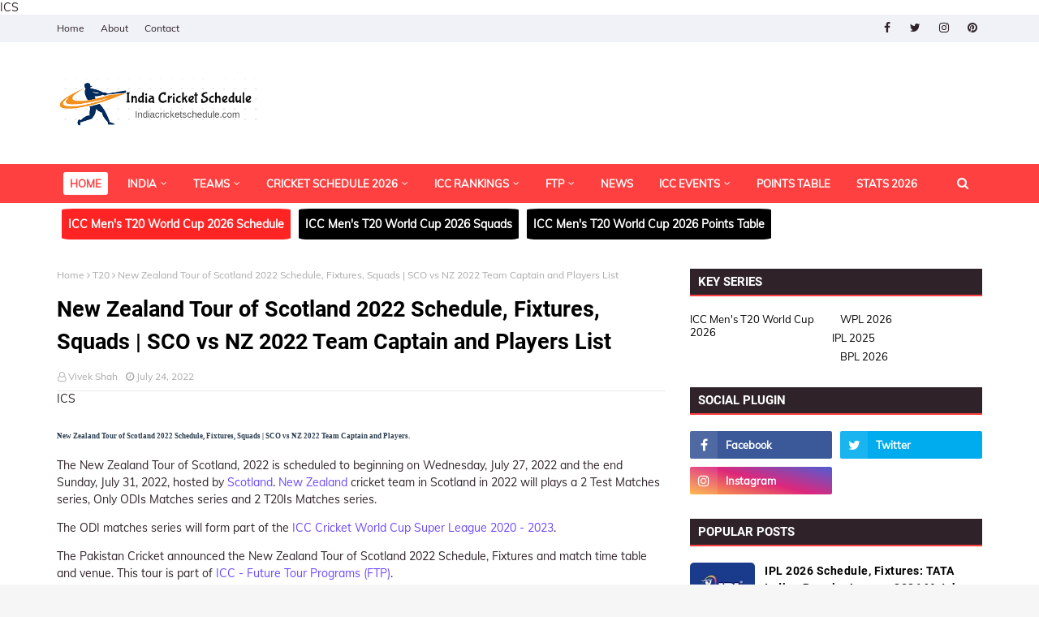

--- FILE ---
content_type: text/html; charset=UTF-8
request_url: https://www.indiacricketschedule.com/2022/04/New-Zealand-tour-of-Scotland-2022-Schedule-Fixtures-Squads.html
body_size: 62868
content:
<!DOCTYPE html>
<html class='ltr' dir='ltr' xmlns='http://www.w3.org/1999/xhtml' xmlns:b='http://www.google.com/2005/gml/b' xmlns:data='http://www.google.com/2005/gml/data' xmlns:expr='http://www.google.com/2005/gml/expr'>
<head>
<script async='async' crossorigin='anonymous' src='https://pagead2.googlesyndication.com/pagead/js/adsbygoogle.js?client=ca-pub-6840147317034372'></script>
<!-- Google tag (gtag.js) -->
<script async='async' src='https://www.googletagmanager.com/gtag/js?id=G-DWQ5HEC5BQ'></script>
<script>
  window.dataLayer = window.dataLayer || [];
  function gtag(){dataLayer.push(arguments);}
  gtag('js', new Date());

  gtag('config', 'G-DWQ5HEC5BQ');
</script>
<meta content='width=device-width, initial-scale=1, minimum-scale=1, maximum-scale=1' name='viewport'/>
<title>New Zealand Tour of Scotland 2022 Schedule, Fixtures, Squads | SCO vs NZ 2022 Team Captain and Players List</title>
<link href='//1.bp.blogspot.com' rel='dns-prefetch'/>
<link href='//2.bp.blogspot.com' rel='dns-prefetch'/>
<link href='//3.bp.blogspot.com' rel='dns-prefetch'/>
<link href='//4.bp.blogspot.com' rel='dns-prefetch'/>
<link href='//www.blogger.com' rel='dns-prefetch'/>
<link href='//dnjs.cloudflare.com' rel='dns-prefetch'/>
<link href='//fonts.gstatic.com' rel='dns-prefetch'/>
<link href='//pagead2.googlesyndication.com' rel='dns-prefetch'/>
<link href='//www.googletagmanager.com' rel='dns-prefetch'/>
<link href='//www.google-analytics.com' rel='dns-prefetch'/>
<link href='//connect.facebook.net' rel='dns-prefetch'/>
<link href='//c.disquscdn.com' rel='dns-prefetch'/>
<link href='//disqus.com' rel='dns-prefetch'/>
<meta content='text/html; charset=UTF-8' http-equiv='Content-Type'/>
<!-- Chrome, Firefox OS and Opera -->
<meta content='#f6f6f6' name='theme-color'/>
<!-- Windows Phone -->
<meta content='#f6f6f6' name='msapplication-navbutton-color'/>
<meta content='blogger' name='generator'/>
<link href='https://www.indiacricketschedule.com/favicon.ico' rel='icon' type='image/x-icon'/>
<link href='https://www.indiacricketschedule.com/2022/04/New-Zealand-tour-of-Scotland-2022-Schedule-Fixtures-Squads.html' rel='canonical'/>
<link rel="alternate" type="application/atom+xml" title="IND vs NZ 2026 | India Cricket Schedule 2026, 2027 Team India Fixtures, IND Cricket Match Time Table - Atom" href="https://www.indiacricketschedule.com/feeds/posts/default" />
<link rel="alternate" type="application/rss+xml" title="IND vs NZ 2026 | India Cricket Schedule 2026, 2027 Team India Fixtures, IND Cricket Match Time Table - RSS" href="https://www.indiacricketschedule.com/feeds/posts/default?alt=rss" />
<link rel="service.post" type="application/atom+xml" title="IND vs NZ 2026 | India Cricket Schedule 2026, 2027 Team India Fixtures, IND Cricket Match Time Table - Atom" href="https://www.blogger.com/feeds/3235718360929786576/posts/default" />

<link rel="alternate" type="application/atom+xml" title="IND vs NZ 2026 | India Cricket Schedule 2026, 2027 Team India Fixtures, IND Cricket Match Time Table - Atom" href="https://www.indiacricketschedule.com/feeds/2362770623451691168/comments/default" />
<!--Can't find substitution for tag [blog.ieCssRetrofitLinks]-->
<link href='https://blogger.googleusercontent.com/img/b/R29vZ2xl/AVvXsEhwgllF-J6ghr5HHlx0gAMOAhZuSZ6etRmZHmk9xLmsAK_M1aDW9DjPC4gTUEZa61W6OBD6QYy_B6PTBBVZ_V48OTwQg_m-_N9n9yArLVo3VlWFFvdF4cJ3e-XKLUbDUxzfambQcOw_EoArrF6tD3Kvy4P3py5DL562Nj8J9dDqmWHTvAVwncss6i1v/s600/New-Zealand-tour-of-Scotland-2022-Schedule-Fixtures-Squads.jpg' rel='image_src'/>
<meta content='SCO vs NZ 2022 Schedule - Check New Zealand Tour of Scotland 2022 Team Squad, Players list & Captain, Match Fixtures, Timings & Venue Details, live.' name='description'/>
<meta content='https://www.indiacricketschedule.com/2022/04/New-Zealand-tour-of-Scotland-2022-Schedule-Fixtures-Squads.html' property='og:url'/>
<meta content='New Zealand Tour of Scotland 2022 Schedule, Fixtures, Squads | SCO vs NZ 2022 Team Captain and Players List' property='og:title'/>
<meta content='SCO vs NZ 2022 Schedule - Check New Zealand Tour of Scotland 2022 Team Squad, Players list &amp; Captain, Match Fixtures, Timings &amp; Venue Details, live.' property='og:description'/>
<meta content='https://blogger.googleusercontent.com/img/b/R29vZ2xl/AVvXsEhwgllF-J6ghr5HHlx0gAMOAhZuSZ6etRmZHmk9xLmsAK_M1aDW9DjPC4gTUEZa61W6OBD6QYy_B6PTBBVZ_V48OTwQg_m-_N9n9yArLVo3VlWFFvdF4cJ3e-XKLUbDUxzfambQcOw_EoArrF6tD3Kvy4P3py5DL562Nj8J9dDqmWHTvAVwncss6i1v/w1200-h630-p-k-no-nu/New-Zealand-tour-of-Scotland-2022-Schedule-Fixtures-Squads.jpg' property='og:image'/>
<link href='https://stackpath.bootstrapcdn.com/font-awesome/4.7.0/css/font-awesome.min.css' rel='stylesheet'/>
<!-- Template Style CSS -->
<style type='text/css'>@font-face{font-family:'Roboto';font-style:normal;font-weight:400;font-stretch:100%;font-display:swap;src:url(//fonts.gstatic.com/s/roboto/v50/KFOMCnqEu92Fr1ME7kSn66aGLdTylUAMQXC89YmC2DPNWubEbVmZiAr0klQmz24O0g.woff2)format('woff2');unicode-range:U+0460-052F,U+1C80-1C8A,U+20B4,U+2DE0-2DFF,U+A640-A69F,U+FE2E-FE2F;}@font-face{font-family:'Roboto';font-style:normal;font-weight:400;font-stretch:100%;font-display:swap;src:url(//fonts.gstatic.com/s/roboto/v50/KFOMCnqEu92Fr1ME7kSn66aGLdTylUAMQXC89YmC2DPNWubEbVmQiAr0klQmz24O0g.woff2)format('woff2');unicode-range:U+0301,U+0400-045F,U+0490-0491,U+04B0-04B1,U+2116;}@font-face{font-family:'Roboto';font-style:normal;font-weight:400;font-stretch:100%;font-display:swap;src:url(//fonts.gstatic.com/s/roboto/v50/KFOMCnqEu92Fr1ME7kSn66aGLdTylUAMQXC89YmC2DPNWubEbVmYiAr0klQmz24O0g.woff2)format('woff2');unicode-range:U+1F00-1FFF;}@font-face{font-family:'Roboto';font-style:normal;font-weight:400;font-stretch:100%;font-display:swap;src:url(//fonts.gstatic.com/s/roboto/v50/KFOMCnqEu92Fr1ME7kSn66aGLdTylUAMQXC89YmC2DPNWubEbVmXiAr0klQmz24O0g.woff2)format('woff2');unicode-range:U+0370-0377,U+037A-037F,U+0384-038A,U+038C,U+038E-03A1,U+03A3-03FF;}@font-face{font-family:'Roboto';font-style:normal;font-weight:400;font-stretch:100%;font-display:swap;src:url(//fonts.gstatic.com/s/roboto/v50/KFOMCnqEu92Fr1ME7kSn66aGLdTylUAMQXC89YmC2DPNWubEbVnoiAr0klQmz24O0g.woff2)format('woff2');unicode-range:U+0302-0303,U+0305,U+0307-0308,U+0310,U+0312,U+0315,U+031A,U+0326-0327,U+032C,U+032F-0330,U+0332-0333,U+0338,U+033A,U+0346,U+034D,U+0391-03A1,U+03A3-03A9,U+03B1-03C9,U+03D1,U+03D5-03D6,U+03F0-03F1,U+03F4-03F5,U+2016-2017,U+2034-2038,U+203C,U+2040,U+2043,U+2047,U+2050,U+2057,U+205F,U+2070-2071,U+2074-208E,U+2090-209C,U+20D0-20DC,U+20E1,U+20E5-20EF,U+2100-2112,U+2114-2115,U+2117-2121,U+2123-214F,U+2190,U+2192,U+2194-21AE,U+21B0-21E5,U+21F1-21F2,U+21F4-2211,U+2213-2214,U+2216-22FF,U+2308-230B,U+2310,U+2319,U+231C-2321,U+2336-237A,U+237C,U+2395,U+239B-23B7,U+23D0,U+23DC-23E1,U+2474-2475,U+25AF,U+25B3,U+25B7,U+25BD,U+25C1,U+25CA,U+25CC,U+25FB,U+266D-266F,U+27C0-27FF,U+2900-2AFF,U+2B0E-2B11,U+2B30-2B4C,U+2BFE,U+3030,U+FF5B,U+FF5D,U+1D400-1D7FF,U+1EE00-1EEFF;}@font-face{font-family:'Roboto';font-style:normal;font-weight:400;font-stretch:100%;font-display:swap;src:url(//fonts.gstatic.com/s/roboto/v50/KFOMCnqEu92Fr1ME7kSn66aGLdTylUAMQXC89YmC2DPNWubEbVn6iAr0klQmz24O0g.woff2)format('woff2');unicode-range:U+0001-000C,U+000E-001F,U+007F-009F,U+20DD-20E0,U+20E2-20E4,U+2150-218F,U+2190,U+2192,U+2194-2199,U+21AF,U+21E6-21F0,U+21F3,U+2218-2219,U+2299,U+22C4-22C6,U+2300-243F,U+2440-244A,U+2460-24FF,U+25A0-27BF,U+2800-28FF,U+2921-2922,U+2981,U+29BF,U+29EB,U+2B00-2BFF,U+4DC0-4DFF,U+FFF9-FFFB,U+10140-1018E,U+10190-1019C,U+101A0,U+101D0-101FD,U+102E0-102FB,U+10E60-10E7E,U+1D2C0-1D2D3,U+1D2E0-1D37F,U+1F000-1F0FF,U+1F100-1F1AD,U+1F1E6-1F1FF,U+1F30D-1F30F,U+1F315,U+1F31C,U+1F31E,U+1F320-1F32C,U+1F336,U+1F378,U+1F37D,U+1F382,U+1F393-1F39F,U+1F3A7-1F3A8,U+1F3AC-1F3AF,U+1F3C2,U+1F3C4-1F3C6,U+1F3CA-1F3CE,U+1F3D4-1F3E0,U+1F3ED,U+1F3F1-1F3F3,U+1F3F5-1F3F7,U+1F408,U+1F415,U+1F41F,U+1F426,U+1F43F,U+1F441-1F442,U+1F444,U+1F446-1F449,U+1F44C-1F44E,U+1F453,U+1F46A,U+1F47D,U+1F4A3,U+1F4B0,U+1F4B3,U+1F4B9,U+1F4BB,U+1F4BF,U+1F4C8-1F4CB,U+1F4D6,U+1F4DA,U+1F4DF,U+1F4E3-1F4E6,U+1F4EA-1F4ED,U+1F4F7,U+1F4F9-1F4FB,U+1F4FD-1F4FE,U+1F503,U+1F507-1F50B,U+1F50D,U+1F512-1F513,U+1F53E-1F54A,U+1F54F-1F5FA,U+1F610,U+1F650-1F67F,U+1F687,U+1F68D,U+1F691,U+1F694,U+1F698,U+1F6AD,U+1F6B2,U+1F6B9-1F6BA,U+1F6BC,U+1F6C6-1F6CF,U+1F6D3-1F6D7,U+1F6E0-1F6EA,U+1F6F0-1F6F3,U+1F6F7-1F6FC,U+1F700-1F7FF,U+1F800-1F80B,U+1F810-1F847,U+1F850-1F859,U+1F860-1F887,U+1F890-1F8AD,U+1F8B0-1F8BB,U+1F8C0-1F8C1,U+1F900-1F90B,U+1F93B,U+1F946,U+1F984,U+1F996,U+1F9E9,U+1FA00-1FA6F,U+1FA70-1FA7C,U+1FA80-1FA89,U+1FA8F-1FAC6,U+1FACE-1FADC,U+1FADF-1FAE9,U+1FAF0-1FAF8,U+1FB00-1FBFF;}@font-face{font-family:'Roboto';font-style:normal;font-weight:400;font-stretch:100%;font-display:swap;src:url(//fonts.gstatic.com/s/roboto/v50/KFOMCnqEu92Fr1ME7kSn66aGLdTylUAMQXC89YmC2DPNWubEbVmbiAr0klQmz24O0g.woff2)format('woff2');unicode-range:U+0102-0103,U+0110-0111,U+0128-0129,U+0168-0169,U+01A0-01A1,U+01AF-01B0,U+0300-0301,U+0303-0304,U+0308-0309,U+0323,U+0329,U+1EA0-1EF9,U+20AB;}@font-face{font-family:'Roboto';font-style:normal;font-weight:400;font-stretch:100%;font-display:swap;src:url(//fonts.gstatic.com/s/roboto/v50/KFOMCnqEu92Fr1ME7kSn66aGLdTylUAMQXC89YmC2DPNWubEbVmaiAr0klQmz24O0g.woff2)format('woff2');unicode-range:U+0100-02BA,U+02BD-02C5,U+02C7-02CC,U+02CE-02D7,U+02DD-02FF,U+0304,U+0308,U+0329,U+1D00-1DBF,U+1E00-1E9F,U+1EF2-1EFF,U+2020,U+20A0-20AB,U+20AD-20C0,U+2113,U+2C60-2C7F,U+A720-A7FF;}@font-face{font-family:'Roboto';font-style:normal;font-weight:400;font-stretch:100%;font-display:swap;src:url(//fonts.gstatic.com/s/roboto/v50/KFOMCnqEu92Fr1ME7kSn66aGLdTylUAMQXC89YmC2DPNWubEbVmUiAr0klQmz24.woff2)format('woff2');unicode-range:U+0000-00FF,U+0131,U+0152-0153,U+02BB-02BC,U+02C6,U+02DA,U+02DC,U+0304,U+0308,U+0329,U+2000-206F,U+20AC,U+2122,U+2191,U+2193,U+2212,U+2215,U+FEFF,U+FFFD;}</style>
<style id='page-skin-1' type='text/css'><!--
/*
-----------------------------------------------
Blogger Template Style
Name:        Melina
License:     Free Version
Version:     1.0
Author:      Way2themes
Author Url:  https://www.way2themes.com/
----------------------------------------------- */
@font-face {font-family: 'Muli';font-style: italic;font-weight: 700;font-display: swap;src: url(https://fonts.gstatic.com/s/muli/v22/7Aujp_0qiz-afTfcIyoiGtm2P0wG03Z04eWVw0iC.woff2) format('woff2');unicode-range: U+0102-0103, U+0110-0111, U+0128-0129, U+0168-0169, U+01A0-01A1, U+01AF-01B0, U+1EA0-1EF9, U+20AB;}@font-face {font-family: 'Muli';font-style: italic;font-weight: 700;font-display: swap;src: url(https://fonts.gstatic.com/s/muli/v22/7Aujp_0qiz-afTfcIyoiGtm2P0wG03Z04eSVw0iC.woff2) format('woff2');unicode-range: U+0100-024F, U+0259, U+1E00-1EFF, U+2020, U+20A0-20AB, U+20AD-20CF, U+2113, U+2C60-2C7F, U+A720-A7FF;}@font-face {font-family: 'Muli';font-style: italic;font-weight: 700;font-display: swap;src: url(https://fonts.gstatic.com/s/muli/v22/7Aujp_0qiz-afTfcIyoiGtm2P0wG03Z04eqVww.woff2) format('woff2');unicode-range: U+0000-00FF, U+0131, U+0152-0153, U+02BB-02BC, U+02C6, U+02DA, U+02DC, U+2000-206F, U+2074, U+20AC, U+2122, U+2191, U+2193, U+2212, U+2215, U+FEFF, U+FFFD;}@font-face {font-family: 'Muli';font-style: normal;font-weight: 400;font-display: swap;src: url(https://fonts.gstatic.com/s/muli/v22/7Aulp_0qiz-aVz7u3PJLcUMYOFnOkEk40eiNxw.woff2) format('woff2');unicode-range: U+0102-0103, U+0110-0111, U+0128-0129, U+0168-0169, U+01A0-01A1, U+01AF-01B0, U+1EA0-1EF9, U+20AB;}@font-face {font-family: 'Muli';font-style: normal;font-weight: 400;font-display: swap;src: url(https://fonts.gstatic.com/s/muli/v22/7Aulp_0qiz-aVz7u3PJLcUMYOFnOkEk50eiNxw.woff2) format('woff2');unicode-range: U+0100-024F, U+0259, U+1E00-1EFF, U+2020, U+20A0-20AB, U+20AD-20CF, U+2113, U+2C60-2C7F, U+A720-A7FF;}@font-face {font-family: 'Muli';font-style: normal;font-weight: 400;font-display: swap;src: url(https://fonts.gstatic.com/s/muli/v22/7Aulp_0qiz-aVz7u3PJLcUMYOFnOkEk30eg.woff2) format('woff2');unicode-range: U+0000-00FF, U+0131, U+0152-0153, U+02BB-02BC, U+02C6, U+02DA, U+02DC, U+2000-206F, U+2074, U+20AC, U+2122, U+2191, U+2193, U+2212, U+2215, U+FEFF, U+FFFD;}@font-face {font-family: 'Roboto';font-style: normal;font-weight: 400;font-display: swap;src: url(https://fonts.gstatic.com/s/roboto/v20/KFOmCnqEu92Fr1Mu72xKOzY.woff2) format('woff2');unicode-range: U+0460-052F, U+1C80-1C88, U+20B4, U+2DE0-2DFF, U+A640-A69F, U+FE2E-FE2F;}@font-face {font-family: 'Roboto';font-style: normal;font-weight: 400;font-display: swap;src: url(https://fonts.gstatic.com/s/roboto/v20/KFOmCnqEu92Fr1Mu5mxKOzY.woff2) format('woff2');unicode-range: U+0400-045F, U+0490-0491, U+04B0-04B1, U+2116;}@font-face {font-family: 'Roboto';font-style: normal;font-weight: 400;font-display: swap;src: url(https://fonts.gstatic.com/s/roboto/v20/KFOmCnqEu92Fr1Mu7mxKOzY.woff2) format('woff2');unicode-range: U+1F00-1FFF;}@font-face {font-family: 'Roboto';font-style: normal;font-weight: 400;font-display: swap;src: url(https://fonts.gstatic.com/s/roboto/v20/KFOmCnqEu92Fr1Mu4WxKOzY.woff2) format('woff2');unicode-range: U+0370-03FF;}@font-face {font-family: 'Roboto';font-style: normal;font-weight: 400;font-display: swap;src: url(https://fonts.gstatic.com/s/roboto/v20/KFOmCnqEu92Fr1Mu7WxKOzY.woff2) format('woff2');unicode-range: U+0102-0103, U+0110-0111, U+0128-0129, U+0168-0169, U+01A0-01A1, U+01AF-01B0, U+1EA0-1EF9, U+20AB;}@font-face {font-family: 'Roboto';font-style: normal;font-weight: 400;font-display: swap;src: url(https://fonts.gstatic.com/s/roboto/v20/KFOmCnqEu92Fr1Mu7GxKOzY.woff2) format('woff2');unicode-range: U+0100-024F, U+0259, U+1E00-1EFF, U+2020, U+20A0-20AB, U+20AD-20CF, U+2113, U+2C60-2C7F, U+A720-A7FF;}@font-face {font-family: 'Roboto';font-style: normal;font-weight: 400;font-display: swap;src: url(https://fonts.gstatic.com/s/roboto/v20/KFOmCnqEu92Fr1Mu4mxK.woff2) format('woff2');unicode-range: U+0000-00FF, U+0131, U+0152-0153, U+02BB-02BC, U+02C6, U+02DA, U+02DC, U+2000-206F, U+2074, U+20AC, U+2122, U+2191, U+2193, U+2212, U+2215, U+FEFF, U+FFFD;}@font-face {font-family: 'Roboto';font-style: normal;font-weight: 700;font-display: swap;src: url(https://fonts.gstatic.com/s/roboto/v20/KFOlCnqEu92Fr1MmWUlfCRc4EsA.woff2) format('woff2');unicode-range: U+0460-052F, U+1C80-1C88, U+20B4, U+2DE0-2DFF, U+A640-A69F, U+FE2E-FE2F;}@font-face {font-family: 'Roboto';font-style: normal;font-weight: 700;font-display: swap;src: url(https://fonts.gstatic.com/s/roboto/v20/KFOlCnqEu92Fr1MmWUlfABc4EsA.woff2) format('woff2');unicode-range: U+0400-045F, U+0490-0491, U+04B0-04B1, U+2116;}@font-face {font-family: 'Roboto';font-style: normal;font-weight: 700;font-display: swap;src: url(https://fonts.gstatic.com/s/roboto/v20/KFOlCnqEu92Fr1MmWUlfCBc4EsA.woff2) format('woff2');unicode-range: U+1F00-1FFF;}@font-face {font-family: 'Roboto';font-style: normal;font-weight: 700;font-display: swap;src: url(https://fonts.gstatic.com/s/roboto/v20/KFOlCnqEu92Fr1MmWUlfBxc4EsA.woff2) format('woff2');unicode-range: U+0370-03FF;}@font-face {font-family: 'Roboto';font-style: normal;font-weight: 700;font-display: swap;src: url(https://fonts.gstatic.com/s/roboto/v20/KFOlCnqEu92Fr1MmWUlfCxc4EsA.woff2) format('woff2');unicode-range: U+0102-0103, U+0110-0111, U+0128-0129, U+0168-0169, U+01A0-01A1, U+01AF-01B0, U+1EA0-1EF9, U+20AB;}@font-face {font-family: 'Roboto';font-style: normal;font-weight: 700;font-display: swap;src: url(https://fonts.gstatic.com/s/roboto/v20/KFOlCnqEu92Fr1MmWUlfChc4EsA.woff2) format('woff2');unicode-range: U+0100-024F, U+0259, U+1E00-1EFF, U+2020, U+20A0-20AB, U+20AD-20CF, U+2113, U+2C60-2C7F, U+A720-A7FF;}@font-face {font-family: 'Roboto';font-style: normal;font-weight: 700;font-display: swap;src: url(https://fonts.gstatic.com/s/roboto/v20/KFOlCnqEu92Fr1MmWUlfBBc4.woff2) format('woff2');unicode-range: U+0000-00FF, U+0131, U+0152-0153, U+02BB-02BC, U+02C6, U+02DA, U+02DC, U+2000-206F, U+2074, U+20AC, U+2122, U+2191, U+2193, U+2212, U+2215, U+FEFF, U+FFFD;}a,abbr,acronym,address,applet,b,big,blockquote,body,caption,center,cite,code,dd,del,dfn,div,dl,dt,em,fieldset,font,form,h1,h2,h3,h4,h5,h6,html,i,iframe,img,ins,kbd,label,legend,li,object,p,pre,q,s,samp,small,span,strike,strong,sub,sup,table,tbody,td,tfoot,th,thead,tr,tt,u,ul,var{padding:0;border:0;outline:0;vertical-align:baseline;background:0 0;text-decoration:none }form,textarea,input,button{-webkit-appearance:none;-moz-appearance:none;appearance:none;border-radius:0 }dl,ul{list-style-position:inside;font-weight:400;list-style:none }ul li{list-style:none }caption,th{text-align:center }img{border:none;position:relative }a,a:visited{text-decoration:none }.clearfix{clear:both }.section,.widget,.widget ul{margin:0;padding:0 }a{color:#6b48ff }a img{border:0 }abbr{text-decoration:none }.CSS_LIGHTBOX{z-index:999999!important }.separator a{clear:none!important;float:none!important;margin-left:0!important;margin-right:0!important }#navbar-iframe,.widget-item-control,a.quickedit,.home-link,.feed-links{display:none!important }.center{display:table;margin:0 auto;position:relative }.widget > h2,.widget > h3{display:none }h1, h2, h3, h4, h5, h6 {font-family: Roboto,sans-serif;}body{background:#f8f8f8 url() repeat scroll bottom right;background-color:#f6f6f6;font-family: Muli,sans-serif;font-size:14px;font-weight:400;color:#2f2329;word-wrap:break-word;margin:0;padding:0 }#outer-wrapper{max-width:1200px;margin:0 auto;background-color:#fff;box-shadow:0 0 5px rgba(0,0,0,.1) }.row{width:1140px }#content-wrapper{margin:30px auto 0;}#content-wrapper > .container{margin:0 -15px }.index #content-wrapper > .container {}#main-wrapper{float:left;overflow:hidden;width:66.66666667%;box-sizing:border-box;word-wrap:break-word;padding:0 15px;margin:0 }#sidebar-wrapper{float:right;overflow:hidden;width:33.33333333%;box-sizing:border-box;word-wrap:break-word;padding:0 15px }.post-image-wrap{position:relative;display:block }.post-image-link,.about-author .avatar-container,.comments .avatar-image-container{background-color:rgba(155,155,155,0.05);color:transparent!important }.post-thumb{display:block;position:relative;width:100%;height:100%;object-fit:cover;object-position: top;z-index:1;opacity: 0;border-radius:5px;transition:opacity .35s ease,transform .35s ease }.post-thumb.lazy-yard {opacity: 1;}.post-image-link:hover .post-thumb,.post-image-wrap:hover .post-image-link .post-thumb,.hot-item-inner:hover .post-image-link .post-thumb{transform: scale(1.05);}.post-title a{display:block }#top-bar{width:100%;height:34px;background-color:#f0f2f7;overflow:hidden;margin:0;position:relative;}#top-bar .container{margin:0 auto;position: relative;}.top-bar-nav{position:relative;float:left;display:block;z-index:1;}.top-bar-nav .widget > .widget-title{display:none }.top-bar-nav ul li{float:left }.top-bar-nav ul li > a{height:34px;display:block;color:#2f2329;font-size:12px;font-weight:400;line-height:34px;margin:0 10px 0 0;padding:0 5px;transition:color .17s }.top-bar-nav ul li:first-child > a{padding:0 5px 0 0 }.top-bar-nav ul > li:hover > a{color:#ff4040 }.top-bar-social{position:relative;float:right;display:block }.top-bar-social .widget > .widget-title{display:none }.top-bar-social ul > li{float:left;display:inline-block }.top-bar-social ul > li > a{width: 25px;display: block;color: #2f2329;text-decoration: none;font-size: 14px;text-align: center;line-height: 25px;padding: 0;border-radius: 25px;margin: 4px 0 0 10px;transition: color .17s;}.top-bar-social ul > li:last-child > a{}.top-bar-social ul > li:hover > a{color:#ff4040 }.social a:before{display:inline-block;font-family:FontAwesome;font-style:normal;font-weight:400 }.social .facebook a:before{content:"\f09a" }.social .twitter a:before{content:"\f099" }.social .gplus a:before{content:"\f0d5" }.social .rss a:before{content:"\f09e" }.social .youtube a:before{content:"\f16a" }.social .skype a:before{content:"\f17e" }.social .stumbleupon a:before{content:"\f1a4" }.social .tumblr a:before{content:"\f173" }.social .vk a:before{content:"\f189" }.social .stack-overflow a:before{content:"\f16c" }.social .github a:before{content:"\f09b" }.social .linkedin a:before{content:"\f0e1" }.social .dribbble a:before{content:"\f17d" }.social .soundcloud a:before{content:"\f1be" }.social .behance a:before{content:"\f1b4" }.social .digg a:before{content:"\f1a6" }.social .instagram a:before{content:"\f16d" }.social .pinterest a:before{content:"\f0d2" }.social .twitch a:before{content:"\f1e8" }.social .delicious a:before{content:"\f1a5" }.social .codepen a:before{content:"\f1cb" }.social .reddit a:before{content:"\f1a1" }.social .whatsapp a:before{content:"\f232" }.social .snapchat a:before{content:"\f2ac" }.social .email a:before{content:"\f0e0" }.social .external-link a:before{content:"\f35d" }.social-color .facebook a{background-color:#3b5999 }.social-color .twitter a{background-color:#00acee }.social-color .gplus a{background-color:#db4a39 }.social-color .youtube a{background-color:#db4a39 }.social-color .instagram a{background:linear-gradient(15deg,#ffb13d,#dd277b,#4d5ed4) }.social-color .pinterest a{background-color:#ca2127 }.social-color .dribbble a{background-color:#ea4c89 }.social-color .linkedin a{background-color:#0077b5 }.social-color .tumblr a{background-color:#365069 }.social-color .twitch a{background-color:#6441a5 }.social-color .rss a{background-color:#ffc200 }.social-color .skype a{background-color:#00aff0 }.social-color .stumbleupon a{background-color:#eb4823 }.social-color .vk a{background-color:#4a76a8 }.social-color .stack-overflow a{background-color:#f48024 }.social-color .github a{background-color:#24292e }.social-color .soundcloud a{background:linear-gradient(#ff7400,#ff3400) }.social-color .behance a{background-color:#191919 }.social-color .digg a{background-color:#1b1a19 }.social-color .delicious a{background-color:#0076e8 }.social-color .codepen a{background-color:#000 }.social-color .reddit a{background-color:#ff4500 }.social-color .whatsapp a{background-color:#3fbb50 }.social-color .snapchat a{background-color:#ffe700 }.social-color .email a{background-color:#888 }.social-color .external-link a{background-color:#2f2329 }.social-text .facebook a:after{content:"Facebook" }.social-text .twitter a:after{content:"Twitter" }.social-text .gplus a:after{content:"Google Plus" }.social-text .rss a:after{content:"Rss" }.social-text .youtube a:after{content:"YouTube" }.social-text .skype a:after{content:"Skype" }.social-text .stumbleupon a:after{content:"StumbleUpon" }.social-text .tumblr a:after{content:"Tumblr" }.social-text .vk a:after{content:"VKontakte" }.social-text .stack-overflow a:after{content:"Stack Overflow" }.social-text .github a:after{content:"Github" }.social-text .linkedin a:after{content:"LinkedIn" }.social-text .dribbble a:after{content:"Dribbble" }.social-text .soundcloud a:after{content:"SoundCloud" }.social-text .behance a:after{content:"Behance" }.social-text .digg a:after{content:"Digg" }.social-text .instagram a:after{content:"Instagram" }.social-text .pinterest a:after{content:"Pinterest" }.social-text .twitch a:after{content:"Twitch" }.social-text .delicious a:after{content:"Delicious" }.social-text .codepen a:after{content:"CodePen" }.social-text .flipboard a:after{content:"Flipboard" }.social-text .reddit a:after{content:"Reddit" }.social-text .whatsapp a:after{content:"Whatsapp" }.social-text .messenger a:after{content:"Messenger" }.social-text .snapchat a:after{content:"Snapchat" }.social-text .email a:after{content:"Email" }.social-text .external-link a:after{content:"WebSite" }#header-wrap{position:relative;margin:0 }.header-header{background-color:#fff;width:100%;height:90px;position:relative;overflow:hidden;padding:30px 0 }.header-header .container{position:relative;margin:0 auto;padding:0 }.header-logo{position:relative;float:left;width:auto;max-width:260px;max-height:60px;margin:0;padding:15px 0 }.header-logo .header-image-wrapper{display:block }.header-logo img{max-width:100%;max-height:60px;margin:0 }.header-logo h1{color:#000000;font-size:36px;line-height:60px;margin:0 }.header-logo p{font-size:12px;margin:5px 0 0 }.header-ads{position:relative;float:right }.header-ads .widget > .widget-title{display:none }.header-ads .widget{max-width:100% }.header-ads .widget .widget-content{width:728px;max-width:100%;max-height:90px;line-height:1 }.header-menu{position:relative;width:100%;height:48px;z-index:10;font-size:13px;margin:0;background: #ff4040;background: -moz-linear-gradient(-45deg, #ff4040 52%, #ff4040 100%);background: -webkit-linear-gradient(-45deg, #ff4040 52%,#ff4040 100%);background: linear-gradient(135deg, #ff4040 52%,#ff4040 100%);filter: progid:DXImageTransform.Microsoft.gradient( startColorstr='#ff4040', endColorstr='#ff4040',GradientType=1 );}.header-menu .container{position:relative;margin:0 auto;padding:0;}.header-menu.scrolled-header {background: #ff4040;background: -moz-linear-gradient(-45deg, #ff4040 52%, #ff4040 100%);background: -webkit-linear-gradient(-45deg, #ff4040 52%,#ff4040 100%);background: linear-gradient(135deg, #ff4040 52%,#ff4040 100%);filter: progid:DXImageTransform.Microsoft.gradient( startColorstr='#ff4040', endColorstr='#ff4040',GradientType=1 );}.header-menu.scrolled-header .show-search, .header-menu.scrolled-header .hide-search, .mobile-header.scrolled-header .show-search, .mobile-header.scrolled-header .hide-search {border-radius: 0;}.header-menu.scrolled-header, .header-menu.scrolled-header #main-menu, .header-menu.scrolled-header #nav-search .search-input, .header-menu.scrolled-header #nav-search, .header-menu.scrolled-header #nav-search .search-form, .header-menu.scrolled-header .show-search, .header-menu.scrolled-header .hide-search {height:46px;}.header-menu.scrolled-header #main-menu ul > li > a {height:26px;}.header-menu.scrolled-header #main-menu ul > li > ul > li a {height:36px;}.header-menu.scrolled-header #nav-search .search-form, .header-menu.scrolled-header .show-search, .header-menu.scrolled-header .hide-search {line-height:46px;}.header-menu.scrolled-header #main-menu ul > li > a {line-height:26px;}.header-menu.scrolled-header #main-menu ul > li > ul > li a {line-height:36px;}.header-menu.scrolled-header #nav-search .search-input {padding-right:46px;}.header-menu.scrolled-header .show-search, .header-menu.scrolled-header .hide-search {width: 46px;height: 46px;}.header-menu.scrolled-header #main-menu ul > li > ul {top:46px;}.header-menu.scrolled-header #main-menu ul > li > ul > li > ul {top:0;}.header-menu.scrolled-header #main-menu, .header-menu.scrolled-header .container {background: transparent;box-shadow: none;}#main-menu .widget,#main-menu .widget > .widget-title{display:none }#main-menu .show-menu{display:block }#main-menu{position:relative;height:48px;z-index:15;}#main-menu ul > li{float: left;position: relative;margin: 0;padding: 10px 8px;transition: background .17s;box-sizing: border-box;}#main-menu ul > li.li-home > a, #main-menu ul > li.li-home-icon > a{width:48px;height:28px;text-align:center;font-size:18px;line-height:28px;font-weight:400;padding:0;background: #fff;color:#ff4040;}#main-menu ul#main-menu-nav > li.li-home > a {width:auto;font-size:13px;padding: 0 8px;box-sizing: border-box;}#main-menu #main-menu-nav > li:hover > a{background-color:rgba(255,255,255,.2) }#main-menu ul > li.li-home:hover > a, #main-menu ul > li.li-home-icon:hover > a {color:#ffffff;}#main-menu ul > li > a{position:relative;color:#ffffff;font-size:13px;font-weight:400;line-height:28px;display:inline-block;margin:0;padding:0 8px;border-radius: 3px;transition:color .17s ease }#main-menu #main-menu-nav > li > a{text-transform:uppercase;font-weight:700;}#main-menu ul > li:hover > a{}#main-menu ul > li > ul{position:absolute;float:left;left:0;top:48px;width:180px;background-color:#2f2329;z-index:99999;margin-top:0;padding:0;border-top:2px solid #ff4040;visibility:hidden;opacity:0 }#main-menu ul > li > ul > li > ul{position:absolute;float:left;top:0;left:100%;margin:-2px 0 0 }#main-menu ul > li > ul > li{display:block;float:none;padding: 0;position:relative }#main-menu ul > li > ul > li:hover{background-color:#ff4040 }#main-menu ul > li > ul > li a{display:block;height:36px;font-size:13px;color:#fff;line-height:36px;box-sizing:border-box;margin:0;padding:0 15px;border:0;border-bottom:1px solid rgba(255,255,255,0.05);border-radius: 0;transition:all .17s ease }#main-menu ul > li > ul > li:hover > a{color:#fff }#main-menu ul > li.has-sub > a:after{content:'\f107';float:right;font-family:FontAwesome;font-size:12px;font-weight:400;margin:0 0 0 5px }#main-menu ul > li > ul > li.has-sub > a:after{content:'\f105';float:right;margin:0 }#main-menu .mega-menu{position:static!important }#main-menu .mega-menu > ul{width:100%;box-sizing:border-box;padding:20px 10px }#main-menu .mega-menu > ul.mega-menu-inner{overflow:hidden }#main-menu ul > li:hover > ul,#main-menu ul > li > ul > li:hover > ul{visibility:visible;opacity:1 }#main-menu ul ul{transition:all .25s ease }.mega-menu-inner .mega-item{float:left;width:20%;box-sizing:border-box;padding:0 10px }.mega-menu-inner .mega-content{position:relative;width:100%;overflow:hidden;padding:0 }.mega-content .post-image-wrap{width:100%;height:120px }.mega-content .post-image-link{width:100%;height:100%;z-index:1;display:block;position:relative;overflow:hidden;padding:0 }.mega-content .post-title{position:relative;font-size:13px;font-weight:700;line-height:1.5em;margin:7px 0 5px;padding:0 }.mega-content .post-title a{display:block;color:#fff;transition:color .17s }.mega-content .post-title a:hover{color:#6b48ff }.mega-content .post-meta{font-size:11px }.no-posts{float:left;width:100%;height:100px;line-height:100px;text-align:center }.mega-menu .no-posts{line-height:60px;color:#000000 }.show-search,.hide-search{position:absolute;right:0;top:0;display:block;width:48px;height:48px;line-height:48px;z-index:20;color:#fff;font-size:15px;text-align:center;cursor:pointer;padding:0;transition:background .17s ease }.show-search:before{content:"\f002";font-family:FontAwesome;font-weight:400 }.hide-search:before{content:"\f00d";font-family:FontAwesome;font-weight:400 }#nav-search{display:none;position:absolute;left:0;top:0;width:100%;height:48px;z-index:99;background-color:#2f2329;box-sizing:border-box;padding:0 }#nav-search .search-form{width:100%;height:48px;background-color:rgba(0,0,0,0);line-height:48px;overflow:hidden;padding:0 }#nav-search .search-input{width:100%;height:48px;font-family:inherit;color:#fff;margin:0;padding:0 48px 0 15px;background-color:rgba(0,0,0,0);font-size:13px;font-weight:400;outline:none;box-sizing:border-box;border:0 }#mobile-logo .widget > .widget-title > h3{display:none }.mobile-header{display:none;position:relative;float:left;width:100%;height:50px;background-color:#ff4040;z-index:1010 }.mobile-header .logo-content{position:relative;float:left;display:block;width:100%;height:50px;text-align:center;z-index:2 }.mobile-header .logo-content > a{height:30px;display:inline-block;padding:10px 0 }.mobile-header .logo-content > a > img{height:30px }.mobile-header .logo-content > h3{font-size:20px;height:30px;line-height:30px;margin:10px 0 0 }.mobile-header .logo-content > h3 > a{color:#fff }.mobile-search-form{position:absolute;display:none;z-index:4;background-color:#2f2329;width:100%;height:50px;left:0;top:0 }.mobile-search-form .mobile-search-input{background-color:#2f2329;display:block;width:calc(100% - 50px);height:50px;font-family:inherit;font-size:13px;font-weight:400;color:#fff;box-sizing:border-box;padding:0 20px;border:0 }.mobile-search-form{position:absolute;display:none;z-index:4;background-color:#2f2329;width:100%;height:50px;left:0;top:0 }.mobile-search-form .mobile-search-input{background-color:#2f2329;display:block;width:calc(100% - 50px);height:50px;font-size:13px;font-weight:400;color:#fff;box-sizing:border-box;padding:0 20px;border:0 }.overlay{display:none;position:fixed;top:0;left:0;right:0;bottom:0;z-index:990;background:rgba(255,255,255,0.8) }.slide-menu-toggle,.show-mobile-search,.hide-mobile-search{position:absolute;line-height:50px;height:50px;width:50px;top:0;left:0;font-family:FontAwesome;color:#fff;font-size:18px;font-weight:400;text-align:center;cursor:pointer;z-index:4;padding:0 }.slide-menu-toggle{border-right:1px solid rgba(255,255,255,0.08) }.show-mobile-search,.hide-mobile-search{border-left:1px solid rgba(255,255,255,0.08);left:auto;right:0 }.slide-menu-toggle:before{content:"\f0c9" }.nav-active .slide-menu-toggle:before{content:"\f00d" }.show-mobile-search:before{content:"\f002" }.hide-mobile-search:before{content:"\f00d" }.mobile-menu{position:relative;float:left;width:100%;background-color:#2f2329;box-sizing:border-box;padding:20px;border-top:1px solid rgba(255,255,255,0.08);visibility:hidden;opacity:0;transform-origin:0 0;transform:scaleY(0);transition:all .17s ease }.nav-active .mobile-menu{visibility:visible;opacity:1;transform:scaleY(1) }.mobile-menu > ul{margin:0 }.mobile-menu .m-sub{display:none;padding:0 }.mobile-menu ul li{position:relative;display:block;overflow:hidden;float:left;width:100%;font-size:14px;line-height:38px;margin:0;padding:0;border-top:1px solid rgba(255,255,255,0.01) }.mobile-menu > ul > li{font-weight:400 }.mobile-menu > ul li ul{overflow:hidden }.mobile-menu > ul > li:first-child{border-top:0 }.mobile-menu ul li a{color:#fff;padding:0;display:block;transition:all .17s ease }.mobile-menu #main-menu-nav > li > a{text-transform:uppercase;font-weight:700;font-size:13px }.mobile-menu ul li.has-sub .submenu-toggle{position:absolute;top:0;right:0;color:#fff;cursor:pointer }.mobile-menu ul li.has-sub .submenu-toggle:after{content:'\f105';font-family:FontAwesome;font-weight:400;float:right;width:34px;font-size:16px;text-align:center;transition:all .17s ease }.mobile-menu ul li.has-sub.show > .submenu-toggle:after{transform:rotate(90deg) }.mobile-menu > ul > li > ul > li a{font-size:13px }.mobile-menu > ul > li > ul > li > a{color:#fff;opacity:.7;padding:0 0 0 15px }.mobile-menu > ul > li > ul > li > ul > li > a{color:#fff;opacity:.7;padding:0 0 0 30px }.mobile-menu ul > li > .submenu-toggle:hover{color:#ff4040 }.post-meta{display:block;overflow:hidden;color:#aaa;font-size:12px;font-weight:400;padding:0 1px }.post-meta .post-author,.post-meta .post-date{float:left;margin:0 10px 0 0 }.post-meta .post-date{text-transform:capitalize }.post-meta a{color:#aaa;transition:color .17s }.post-meta a:hover{color:#6b48ff }.post-meta span:before{font-family:FontAwesome;font-weight:400;margin:0 3px 0 0 }.post-meta .post-author:before{content:'\f2c0' }.post-meta .post-date:before{content:'\f017' }#home-ad-top1 .widget > .widget-title,#home-ad-top .widget > .widget-title{display:none }#home-ad-top .widget, #home-ad-top .widget{position:relative;padding:0 20px }#home-ad-top .widget-content{position:relative;width:728px;max-width:100%;max-height:90px;line-height:1;margin:40px auto 0 }#ad-wrapper {margin:0 auto;}#home-ad-top1 .widget-content {position:relative;max-width:100%;max-height:90px;line-height:1;margin:30px auto 0 }#hot-wrapper, #featured-wrapper {margin:0 auto }#featured-wrapper {margin-top:30px;}#featured-wrapper .section {float: left;width: 100%;margin-bottom: 30px;}#hot-section .widget,#hot-section .widget > .widget-title{display:none }#hot-section .show-hot{display:block!important }#hot-section .show-hot .widget-content{position:relative;overflow:hidden;margin:30px 0 0 }.hot-loader{position:relative;height: 290px;overflow:hidden;display:block }.hot-loader:after{content:'';position:absolute;top:50%;left:50%;width:26px;height:26px;margin:-16px 0 0 -16px;border:3px solid #eaeaea;border-left-color:#ff4040;border-right-color:#ff4040;border-radius:100%;animation:spinner .8s infinite linear;transform-origin:center }@-webkit-keyframes spinner {0%{-webkit-transform:rotate(0deg);transform:rotate(0deg) }to{-webkit-transform:rotate(1turn);transform:rotate(1turn) }}@keyframes spinner {0%{-webkit-transform:rotate(0deg);transform:rotate(0deg) }to{-webkit-transform:rotate(1turn);transform:rotate(1turn) }}ul.hot-posts{position:relative;overflow:hidden;margin:0 -5px }.hot-posts .hot-item{position:relative;float:left;width:33.33333%;height:220px;overflow:hidden;box-sizing:border-box;padding:0 10px;margin: 0 0 20px;}.hot-posts .item-0{width:66.66667%;height:460px;}.hot-posts .item-3, .hot-posts .item-4, .hot-posts .item-5{margin: 0;}.hot-item-inner{position:relative;float:left;width:100%;height:100%;overflow:hidden;display:block;border-radius: 5px;}.hot-posts .post-image-link{width:100%;height:100%;position:relative;overflow:hidden;display:block }.hot-posts .post-info{position:absolute;bottom:0;left:0;width:100%;background-image:linear-gradient(rgba(0,0,0,0),rgba(0,0,0,0.7));overflow:hidden;z-index:5;box-sizing:border-box;padding:30px 20px 20px }.hot-posts .post-tag{position:relative;display:inline-block;top:0;left:0 }.hot-posts .post-title{font-size:18px;font-weight:700;display:block;line-height:1.3;margin:8px 0 7px }.hot-posts .item-0 .post-title{font-size:36px }.hot-posts .post-title a{color:#fff;display:block }.hot-posts .post-meta{font-size:11px;color:#f0f0f0 }.show-hot .no-posts{position:absolute;top:calc(50% - 50px);left:0;width:100% }#feat-wrapper {margin: 0 auto;}#feat-wrapper .widget {margin: 30px auto 0;}.queryMessage{overflow:hidden;background-color:#f2f2f2;color:#000000;font-size:13px;font-weight:400;padding:8px 10px;margin:0 0 25px }.queryMessage .query-info{margin:0 5px }.queryMessage .search-query,.queryMessage .search-label{font-weight:700;text-transform:uppercase }.queryMessage .search-query:before,.queryMessage .search-label:before{content:"\201c" }.queryMessage .search-query:after,.queryMessage .search-label:after{content:"\201d" }.queryMessage a.show-more{float:right;color:#6b48ff;text-decoration:underline;transition:opacity .17s }.queryMessage a.show-more:hover{opacity:.8 }.queryEmpty{font-size:13px;font-weight:400;padding:10px 0;margin:0 0 25px;text-align:center }.title-wrap,.featured-posts .widget-title{position:relative;float:left;width:100%;height:32px;display:block;margin:0 0 20px;}.title-wrap > h3,.featured-posts .widget-title > h3{position:relative;float:left;height:32px;font-size:20px;color:#000000;text-transform:uppercase;line-height:32px;padding:0 0 0 30px;margin:0 }.title-wrap > h3:before, .featured-posts .widget-title > h3:before {content: "";width: 19px;height: 19px;position: absolute;top: 6px;left: 0;background: #6b48ff;border-radius: 50%;}.title-wrap > h3:after, .featured-posts .widget-title > h3:after {content: "";width: 11px;height: 11px;position: absolute;top: 7px;left: 1px;background: #6b48ff;border-radius: 50%;border: 3px solid #fff;}a.view-all{position:relative;float: right;height: 22px;font-size: 11px;line-height: 22px;margin-top: 5px;margin-right: 5px;padding: 0 10px;font-weight: bold;text-transform: uppercase;transition: all .17s ease;color:#1a202b;}a.view-all:hover{color:#ff4040;}a.view-all:after{content:'\f178';float:right;font-weight:400;font-family:FontAwesome;margin:0 0 0 3px;-webkit-transition: all .3s cubic-bezier(.32,.74,.57,1);-moz-transition: all .3s cubic-bezier(.32,.74,.57,1);-ms-transition: all .3s cubic-bezier(.32,.74,.57,1);-o-transition: all .3s cubic-bezier(.32,.74,.57,1);transition: all .3s cubic-bezier(.32,.74,.57,1);-webkit-transform: translateX(0);-moz-transform: translateX(0);-ms-transform: translateX(0);-o-transform: translateX(0);transform: translateX(0);}a.view-all:hover:after {-webkit-transform: translateX(4px);-moz-transform: translateX(4px);-ms-transform: translateX(4px);-o-transform: translateX(4px);transform: translateX(4px);}.featured-posts > .widget{display:none;position:relative;float:left;width:100%;margin:0 0 30px }.featured-posts > .show-widget{display:block }.feat-big li{position:relative;float:right;width:calc(41.66667% - 20px);overflow:hidden;margin:30px 0 0 }.feat-big .item-0{float:left;width:calc(58.33333% - 10px);margin:0 }.feat-big .item-1{margin:0 }.feat-big .feat-inner{position:relative;float:left;width:100%;overflow:hidden }.feat-big .post-image-link{position:relative;float:left;width:128px;height:104px;display:block;overflow:hidden;margin:0 12px 0 0 }.feat-big .feat-inner .post-image-link{width:100%;height:415px;margin:0 0 13px }.feat-big .post-title{overflow:hidden;font-size:18px;font-weight:700;line-height:1.3;margin:12px 0 }.feat-big .item-big .post-info{float:left;overflow:hidden }.feat-big .item-small .post-info{overflow:hidden }.feat-big .item-big .post-tag, .feat-col .item-big .feat-inner .post-tag, .grid-big li.item-big .post-tag {display: inline-flex;background:#ff4040;color:#ffffff;border-radius: 14px;position: static;font-size: 12px;font-weight: 700;letter-spacing: 1px;height: 28px;line-height: 28px;top: 0;left: 0;padding: 0 12px;}.feat-big .item-small .post-tag, .feat-col .item-small .post-tag {position:static;background:none;color:#ff4040;font-size: 12px;font-weight: 700;letter-spacing: 1px;padding: 0;height: auto;line-height: .8;}.feat-big .item-0 .post-title{font-size:36px;margin:10px 0;font-weight: 700;line-height: 1.3;}.feat-big .post-title a{color:#000000;transition:color .17s ease }.feat-big .post-title a:hover{color:#6b48ff }.feat-big .item-small .post-meta{font-size:11px }.loader{position:relative;height:100%;overflow:hidden;display:block;margin:0 }.loader:after{content:'';position:absolute;top:50%;left:50%;width:28px;height:28px;margin:-16px 0 0 -16px;border:2px solid #ff4040;border-right-color:rgba(155,155,155,0.2);border-radius:100%;animation:spinner 1.1s infinite linear;transform-origin:center }@-webkit-keyframes spinner {0%{-webkit-transform:rotate(0deg);transform:rotate(0deg) }to{-webkit-transform:rotate(1turn);transform:rotate(1turn) }}@keyframes spinner {0%{-webkit-transform:rotate(0deg);transform:rotate(0deg) }to{-webkit-transform:rotate(1turn);transform:rotate(1turn) }}.featured-posts > .col-width{width:calc(50% - 15px) }.featured-posts > .col-right{float:right }.feat-col li{position:relative;float:left;width:100%;overflow:hidden;margin:20px 0 0 }.feat-col .item-0{margin:0 }.feat-col .feat-inner{position:relative;float:left;width:100%;overflow:hidden }.feat-col .post-image-link{position:relative;float:left;width:125px;height:105px;display:block;overflow:hidden;margin:0 12px 0 0 }.feat-col .feat-inner .post-image-link{width:100%;height:335px;margin:0 0 13px }.feat-col .post-title{overflow:hidden;font-size:18px;font-weight:700;line-height:1.3;margin:10px 0 }.feat-col .item-big .post-info{float:left;width:100% }.feat-col .item-small .post-info{overflow:hidden }.feat-col .item-0 .post-title{font-size:25px;margin:10px 0 10px }.feat-col .post-title a{color:#000000;transition:color .17s ease }.feat-col .post-title a:hover{color:#6b48ff }.feat-col .item-small .post-meta{font-size:11px }ul.grid-big{float:left;display:flex;flex-wrap:wrap;margin:0 -15px }.grid-big li{position:relative;float:left;width:50%;overflow:hidden;box-sizing:border-box;padding:0 15px;margin:30px 0 0 }.grid-big li.item-0,.grid-big li.item-1{margin:0 }#featured-wrapper .grid-big li {width: calc(100% / 4);}#featured-wrapper .grid-big li.item-big {width: calc(100% / 2);}#featured-wrapper .grid-big li .post-snippet {display: none;}.grid-big .feat-inner{position:relative;float:left;width:100%;overflow:hidden }.grid-big .post-image-link{position:relative;float:left;width:100%;height:160px;display:block;overflow:hidden;margin:0 0 13px }.grid-big li.item-big .post-image-link {height:330px;}.grid-big .post-title{overflow:hidden;font-size:18px;font-weight:700;line-height:1.3;margin:10px 0 }.grid-big .item-big .post-title {font-size: 24px;}.grid-big .post-info{float:left;width:100% }.grid-big .post-title a{color:#000000;transition:color .17s ease }.grid-big .post-title a:hover{color:#6b48ff }.custom-widget li{overflow:hidden;margin:20px 0 0 }.custom-widget li:first-child{margin:0 }.custom-widget .post-image-link{position:relative;width:80px;height:65px;float:left;overflow:hidden;display:block;vertical-align:middle;margin:0 12px 0 0 }.custom-widget .post-title{overflow:hidden;font-size:14px;letter-spacing: 0.5px;font-weight:700;line-height:1.5em;margin:0 0 5px;padding:0 }.custom-widget .post-title a{display:block;color:#000000;transition:color .17s }.custom-widget .post-title a:hover{color:#6b48ff }.custom-widget .post-meta{font-size:11px }.blog-post{display:block;overflow:hidden;word-wrap:break-word }.index-post{padding:0;margin:0 0 30px }.index-post .post-image-wrap{float:left;width:265px;height:195px;margin:0 20px 0 0 }.index-post .post-image-wrap .post-image-link{width:100%;height:100%;position:relative;display:block;z-index:1;overflow:hidden }.post-tag{position: static;background: none;color: #ff4040;font-size: 12px;font-weight: 700;letter-spacing: 1px;padding: 0;height: auto;line-height: .8;font-weight:700;text-transform:uppercase;}.hot-item .post-tag {color:#ffffff;height: 28px;line-height: 28px;padding: 0 12px;font-size: 12px;font-weight: 700;border-radius: 14px;}.hot-posts .item-0 .post-tag {background-color: #ff1e56;}.hot-posts .item-1 .post-tag {background-color: #39b209;}.hot-posts .item-2 .post-tag {background-color: #ff01a3;}.hot-posts .item-3 .post-tag {background-color: #fc5d00;}.hot-posts .item-4 .post-tag {background-color: #f7a205;}.hot-posts .item-5 .post-tag {background-color: #fc5d00;}.index-post .post-info{overflow:hidden }.index-post .post-info > h2{font-size:24px;font-weight:700;line-height:1.4em;text-decoration:none;margin:10px 0 }.index-post .post-info > h2 > a{display:block;color:#000000;transition:color .17s }.index-post .post-info > h2 > a:hover{color:#6b48ff }.widget iframe,.widget img{max-width:100% }.date-header{display:block;overflow:hidden;font-weight:400;margin:0!important;padding:0 }.post-timestamp{margin-left:0 }.post-snippet{position:relative;display:block;overflow:hidden;font-size:12px;line-height:1.6em;font-weight:400;margin:10px 0 0 }a.read-more{display:inline-block;background-color:#ff4040;color:#fff;height:25px;font-size:13px;font-weight:600;line-height:25px;padding:0 10px;margin:12px 0 0;border-radius:3px;transition:background .17s ease }a.read-more::after {content: '\f178';font-family: FontAwesome;font-weight: 400;margin: 0 0 0 5px;}a.read-more:hover{background-color:#2f2329 }.index-post .post-snippet {font-size:15px;line-height:1.5;color:#2f2329;text-align: justify;display: -webkit-box;-webkit-line-clamp: 2;-webkit-box-orient: vertical;overflow: hidden;}#breadcrumb{font-size:12px;font-weight:400;color:#aaa;margin:0 0 10px }#breadcrumb a{color:#aaa;transition:color .17s }#breadcrumb a:hover{color:#6b48ff }#breadcrumb a,#breadcrumb em{display:inline-block }#breadcrumb .delimiter:after{content:'\f105';font-family:FontAwesome;font-style:normal;margin:0 3px }.item-post h1.post-title{color:#000000;font-size:27px;line-height:1.5em;font-weight:700;position:relative;display:block;margin:15px 0;padding:0 }.static_page .item-post h1.post-title{padding:0 0 10px;margin:0;border-bottom:1px solid #eaeaea }.item-post .post-body{width:100%;line-height:1.5em;overflow:hidden;padding:20px 0 0 }.static_page .item-post .post-body{padding:20px 0 }.item-post .post-outer{padding:0 }.item-post .post-body img{max-width:100%;opacity: 0;transition: opacity .35s ease,transform .35s ease;}.item-post .post-body img.lazy-yard{opacity: 1;}.item-post .post-meta{padding:0 1px 10px;border-bottom:1px solid #eaeaea }.main .widget{margin:0 }.main .Blog{border-bottom-width:0 }.post-footer{position:relative;float:left;width:100%;margin:20px 0 0 }.inline-ad{position:relative;display:block;max-height:60px;margin:0 0 30px }.inline-ad > ins{display:block!important;margin:0 auto!important }.item .inline-ad{float:left;width:100%;margin:20px 0 0 }.item-post-wrap > .inline-ad{margin:0 0 20px }.post-labels{overflow:hidden;height:auto;position:relative;padding:0;margin:0 0 25px }.post-labels span,.post-labels a{float:left;color:#aaa;font-size:12px;font-weight:400;margin:0 12px 0 0;transition:all .17s ease }.post-labels span{color:#000000 }.post-labels a:hover{color:#ff4040 }.post-share{position:relative;overflow:hidden;line-height:0;margin:0 0 30px }ul.share-links{position:relative }.share-links li{width:32px;float:left;box-sizing:border-box;margin:0 5px 0 0 }.share-links li.facebook,.share-links li.twitter,.share-links li.gplus{width:20% }.share-links li a{float:left;display:inline-block;cursor:pointer;width:100%;height:32px;line-height:32px;color:#fff;font-weight:400;font-size:13px;text-align:center;box-sizing:border-box;opacity:1;margin:0;padding:0;transition:all .17s ease }.share-links li.whatsapp-mobile{display:none }.is-mobile li.whatsapp-desktop{display:none }.is-mobile li.whatsapp-mobile{display:inline-block }.share-links li a:before{float:left;display:block;width:32px;background-color:rgba(255,255,255,0.07);font-size:15px;text-align:center;line-height:32px }.share-links li a:hover{opacity:.8 }ul.post-nav{position:relative;overflow:hidden;display:block;margin:0 0 30px }.post-nav li{display:inline-block;width:50% }.post-nav .post-prev{float:left;text-align:left;box-sizing:border-box;padding:0 10px }.post-nav .post-next{float:right;text-align:right;box-sizing:border-box;padding:0 10px }.post-nav li a{color:#000000;line-height:1.4em;display:block;overflow:hidden;transition:color .17s }.post-nav li:hover a{color:#6b48ff }.post-nav li span{display:block;font-size:11px;color:#aaa;font-weight:700;text-transform:uppercase;padding:0 0 2px }.post-nav .post-prev span:before{content:"\f053";float:left;font-family:FontAwesome;font-size:9px;font-weight:400;text-transform:none;margin:0 2px 0 0 }.post-nav .post-next span:after{content:"\f054";float:right;font-family:FontAwesome;font-size:9px;font-weight:400;text-transform:none;margin:0 0 0 2px }.post-nav p{font-size:12px;font-weight:400;line-height:1.4em;margin:0 }.post-nav .post-nav-active p{color:#aaa }.about-author{position:relative;display:block;overflow:hidden;padding:20px;margin:0 0 30px;border:1px solid #eaeaea }.about-author .avatar-container{position:relative;float:left;width:80px;height:80px;overflow:hidden;margin:0 15px 0 0;border-radius:100% }.about-author .author-avatar{float:left;width:100%;height:100%;border-radius:100% opacity: 0;transition: opacity .35s ease;}.about-author .author-avatar.lazy-yard{opacity: 1;}.author-name{overflow:hidden;display:inline-block;font-size:16px;font-weight:700;margin:7px 0 3px }.author-name span{color:#000000 }.author-name a{color:#000000;transition:color .17s }.author-name a:hover{color:#ff4040 }.author-description{display:block;overflow:hidden;font-size:13px;font-weight:400;line-height:1.5em }.author-description a:hover{text-decoration:underline }#related-wrap{overflow:hidden;margin:0 0 30px }#related-wrap .related-tag{display:none }.related-ready{float:left;width:100% }.related-ready .loader{height:178px }ul.related-posts{position:relative;overflow:hidden;margin:0 -10px;padding:0 }.related-posts .related-item{width:33.33333333%;position:relative;overflow:hidden;float:left;display:block;box-sizing:border-box;padding:0 10px;margin:0 }.related-posts .post-image-link{width:100%;height:120px;margin: 0 0 13px;position:relative;overflow:hidden;display:block }.related-posts .related-item .post-meta{padding:0;border:0 }.related-posts .post-title{font-size:14px;font-weight:700;line-height:1.5em;display:block;margin:7px 0 6px }.related-posts .post-title a{color:#000000;transition:color .17s }.related-posts .post-title a:hover{color:#6b48ff }#blog-pager{overflow:hidden;clear:both;margin:0 0 30px }.blog-pager a,.blog-pager span{float:left;display:block;min-width:30px;height:30px;background-color:#2f2329;color:#fff;font-size:13px;font-weight:700;line-height:30px;text-align:center;box-sizing:border-box;margin:0 5px 0 0;border-radius:3px;text-shadow: 1px 2px 0 rgba(0,0,0,0.15);transition:all .17s ease }.blog-pager .blog-pager-newer-link,.blog-pager .blog-pager-older-link{padding:0 15px }.blog-pager .blog-pager-newer-link{float:left }.blog-pager .blog-pager-older-link{float:right }.blog-pager span.page-dots{min-width:20px;background-color:#fff;font-size:16px;color:#000000;line-height:30px;font-weight:400;letter-spacing:-1px;border:0 }.blog-pager .page-of{display:none;width:auto;float:right;border-color:rgba(0,0,0,0);margin:0 }.blog-pager .page-active,.blog-pager a:hover{background-color:#ff4040;color:#fff }.blog-pager .page-prev:before,.blog-pager .page-next:before{font-family:FontAwesome;font-size:16px;font-weight:400 }.blog-pager .page-prev:before{content:'\f104' }.blog-pager .page-next:before{content:'\f105' }.blog-pager .blog-pager-newer-link:after{content:'\f104';float:left;font-family:FontAwesome;font-weight:400;margin:0 3px 0 0 }.blog-pager .blog-pager-older-link:after{content:'\f105';float:right;font-family:FontAwesome;font-weight:400;margin:0 0 0 3px }.archive #blog-pager{display:none }.blog-post-comments{display:none;margin:0 0 30px }.blog-post-comments .comments-title{margin:0 0 20px }.comments-system-disqus .comments-title,.comments-system-facebook .comments-title{margin:0 }#comments{margin:0 }#gpluscomments{float:left!important;width:100%!important;margin:0 0 25px!important }#gpluscomments iframe{float:left!important;width:100% }.comments{display:block;clear:both;margin:0;color:#000000 }.comments > h3{font-size:13px;font-weight:400;font-style:italic;padding-top:1px }.comments .comments-content .comment{list-style:none;margin:0;padding:0 0 8px }.comments .comments-content .comment:first-child{padding-top:0 }.facebook-tab,.fb_iframe_widget_fluid span,.fb_iframe_widget iframe{width:100%!important }.comments .item-control{position:static }.comments .avatar-image-container{float:left;overflow:hidden;position:absolute }.comments .avatar-image-container,.comments .avatar-image-container img{height:45px;max-height:45px;width:45px;max-width:45px;border-radius:0 }.comments .comment-block{overflow:hidden;padding:0 0 10px }.comments .comment-block,.comments .comments-content .comment-replies{margin:0 0 0 60px }.comments .comments-content .inline-thread{padding:0 }.comments .comment-actions{float:left;width:100%;position:relative;margin:0 }.comments .comments-content .comment-header{font-size:12px;display:block;overflow:hidden;clear:both;margin:0 0 3px;padding:0 0 5px;border-bottom:1px dashed #eaeaea }.comments .comments-content .comment-header a{color:#000000;transition:color .17s }.comments .comments-content .comment-header a:hover{color:#6b48ff }.comments .comments-content .user{font-style:normal;font-weight:700;text-transform:uppercase;display:block }.comments .comments-content .icon.blog-author{display:none }.comments .comments-content .comment-content{float:left;font-size:13px;color:#5E5E5E;font-weight:400;text-align:left;line-height:1.4em;margin:5px 0 9px }.comments .comment .comment-actions a{margin-right:5px;padding:2px 5px;color:#000000;font-weight:400;border:1px solid #f5f5f5;font-size:10px;transition:all .17s ease }.comments .comment .comment-actions a:hover{color:#fff;background-color:#ff4040;border-color:#ff4040;text-decoration:none }.comments .comments-content .datetime{float:left;font-size:11px;font-weight:400;color:#aaa;position:relative;padding:0 1px;margin:4px 0 0;display:block }.comments .comments-content .datetime a,.comments .comments-content .datetime a:hover{color:#aaa }.comments .comments-content .datetime:before{content:'\f017';font-family:FontAwesome;font-size:11px;font-weight:400;font-style:normal;margin:0 3px 0 0 }.comments .thread-toggle{margin-bottom:4px }.comments .thread-toggle .thread-arrow{height:7px;margin:0 3px 2px 0 }.comments .thread-count a,.comments .continue a{transition:opacity .17s }.comments .thread-count a:hover,.comments .continue a:hover{opacity:.8 }.comments .thread-expanded{padding:5px 0 0 }.comments .thread-chrome.thread-collapsed{display:none }.thread-arrow:before{content:'';font-family:FontAwesome;color:#000000;font-weight:400;margin:0 2px 0 0 }.comments .thread-expanded .thread-arrow:before{content:'\f0d7' }.comments .thread-collapsed .thread-arrow:before{content:'\f0da' }.comments .comments-content .comment-thread{margin:0 }.comments .comments-content .comment-thread > ol{padding:0 }.comments .continue a{padding:0 0 0 60px;font-weight:400 }.comments .comments-content .loadmore.loaded{margin:0;padding:0 }.comments .comment-replybox-thread{margin:0 }.comments .comments-content .loadmore,.comments .comments-content .loadmore.loaded{display:none }#testimonial-wrap{display:none;float:left;width:100%;margin:0 0 20px }#testimonial-wrap .container{position:relative;margin:0 auto }#testimonial{float:left;display: flex;flex-wrap: wrap;margin: 0 -15px;}#testimonial .widget{width: calc(100% / 4);float: left;padding: 15px;box-sizing: border-box;border-radius: 12px;text-align:center;}#testimonial .widget:first-child, #testimonial .widget:nth-child(2), #testimonial .widget:nth-child(3), #testimonial .widget:nth-child(4) {}.testi-avatar{display:block;width:100%;height:100px;overflow:hidden;margin:0;border-radius: 5px;position:relative;}.testi-avatar img{display:block;width:100%;height:100%;object-fit:cover;color:transparent;margin:0 }.testi-info{box-shadow: 0 0px 16px 0 rgb(0 0 0 / 10%);-o-box-shadow: 0 0px 16px 0 rgba(0, 0, 0, 0.1);-webkit-box-shadow: 0 0px 16px 0 rgb(0 0 0 / 10%);-moz-box-shadow: 0 0px 16px 0 rgba(0, 0, 0, 0.1);transition: 300ms;-o-transition: 300ms;-webkit-transition: 300ms;-moz-transition: 300ms;-ms-transition: 300ms;color: #000000;background: #fff;display: inline-block;position: relative;z-index: 9;letter-spacing: 0.8px;font-weight: 700;margin-bottom: 20px;position: absolute;top: 50%;left: 50%;margin-bottom: 0;transform: translate(-50%,-50%);-o-transform: translate(-50%,-50%);-moz-transform: translate(-50%,-50%);-ms-transform: translate(-50%,-50%);-webkit-transform: translate(-50%,-50%);padding: 2px 8px;border-radius: 3px;text-transform: uppercase;}.testi-title{font-size:16px;color:#000000;font-weight:700;margin:0 }.testi-meta{display:none;font-size:12px;color:#2f2329 }.widget .post-body ul,.widget .post-body ol{line-height:1.5;font-weight:400 }.widget .post-body li{margin:5px 0;padding:0;line-height:1.5 }.post-body ul{padding:0 0 0 20px }.post-body ul li:before{content:"\f105";font-family:FontAwesome;font-size:13px;font-weight:400;margin:0 5px 0 0 }.post-body u{text-decoration:underline }.post-body a{transition:color .17s ease }.post-body strike{text-decoration:line-through }.contact-form{overflow:hidden }.contact-form .widget-title{display:none }.contact-form .contact-form-name{width:calc(50% - 5px) }.contact-form .contact-form-email{width:calc(50% - 5px);float:right }.sidebar .widget{position:relative;overflow:hidden;background-color:#fff;box-sizing:border-box;padding:0;margin:0 0 30px }.sidebar .widget-title{position:relative;float:left;width:100%;height:32px;border-bottom:2px solid #ff4040;display:block;margin:0 0 20px }.sidebar .widget-title > h3{position:relative;float:left;width:100%;height:32px;font-size:15px;color: #fff;background-color: #2f2329;text-transform:uppercase;line-height:32px;padding:0 10px;margin:0 }.sidebar .widget-content{float:left;width:100%;margin:0 }.social-counter li{float:left;width:calc(50% - 5px);margin:10px 0 0 }.social-counter li:nth-child(1),.social-counter li:nth-child(2){margin-top:0 }.social-counter li:nth-child(even){float:right }.social-counter li a{display:block;height:34px;font-size:13px;color:#fff;line-height:34px;font-weight:700;border-radius: 2px;-webkit-transition: all .2s ease-out;-o-transition: all .2s ease-out;-moz-transition: all .2s ease-out;transition:opacity .17s }.social-counter li a:hover{opacity:.8 }.social-counter li a:before{float:left;width:34px;height:34px;background-color:rgba(255,255,255,0.1);font-size:16px;text-align:center;margin:0 10px 0 0 }.list-label li{position:relative;display:block;padding:8px 0;border-top:1px dotted #eaeaea }.list-label li:first-child{padding:0 0 8px;border-top:0 }.list-label li:last-child{padding-bottom:0;border-bottom:0 }.list-label li a{border-radius: 2px;background-color:#ff4040;display:block;color:#ffffff;font-size:13px;text-transform: uppercase;font-weight: 700;padding: 10px;box-sizing: border-box;transition:color .17s }.list-label li a:before{content:"\f07c";font-family: FontAwesome;font-weight: 400;float:left;margin:2px 5px 0 0;display: inline-block;position: relative;flex-shrink: 0;transition:color .17s }.list-label li a:hover{color:#6b48ff }.list-label .label-count{position:relative;float:right;width: auto;height: 18px;padding: 0 8px;background-color:#ffffff;-webkit-box-shadow: inset 0 0 0 1px rgba(0,0,0,.15);-moz-box-shadow: inset 0 0 0 1px rgba(0,0,0,.15);box-shadow: inset 0 0 0 1px rgba(0,0,0,.15);color:#2f2329;font-size:11px;font-weight:700;letter-spacing:0.8px;text-align:center;line-height:18px;text-shadow:none;border-radius: 2px;}.list-label .label-count:after {content: "Posts";margin-left:3px;}.cloud-label li{position:relative;float:left;margin:0 5px 5px 0 }.cloud-label li a{display:block;height:28px;background-color:#f2f2f2;color:#000000;font-size:12px;line-height:28px;border-radius: 14px;font-weight:700;text-transform: uppercase;letter-spacing: 1px;padding:0 12px;transition:all .17s ease }.cloud-label li a:hover{color:#fff;background-color:#ff4040 }.cloud-label .label-count{display:none }.sidebar .FollowByEmail > .widget-title > h3{margin:0 }.FollowByEmail .widget-content{position:relative;overflow:hidden;font-weight:400;text-align:center;box-sizing:border-box;padding:20px;border:1px solid #eaeaea }.FollowByEmail .widget-content > h3{font-size:18px;color:#000000;font-weight:700;margin:0 0 13px }.FollowByEmail .before-text{font-size:13px;color:#888;line-height:1.4em;margin:0 0 15px;display:block;padding:0 15px;overflow:hidden }.FollowByEmail .follow-by-email-inner{position:relative }.FollowByEmail .follow-by-email-inner .follow-by-email-address{width:100%;height:34px;color:#888;font-size:11px;font-family:inherit;text-align:center;padding:0 10px;margin:0 0 10px;box-sizing:border-box;border:1px solid #eaeaea;transition:ease .17s }.FollowByEmail .follow-by-email-inner .follow-by-email-address:focus{border-color:rgba(0,0,0,0.1) }.FollowByEmail .follow-by-email-inner .follow-by-email-submit{width:100%;height:34px;font-family:inherit;font-size:11px;color:#fff;background-color:#ff4040;text-transform:uppercase;text-align:center;font-weight:700;cursor:pointer;margin:0;border:0;transition:background .17s }.FollowByEmail .follow-by-email-inner .follow-by-email-submit:hover{background-color:#2f2329 }#ArchiveList ul.flat li{color:#000000;font-size:13px;font-weight:400;padding:8px 0;border-bottom:1px dotted #eaeaea }#ArchiveList ul.flat li:first-child{padding-top:0 }#ArchiveList ul.flat li:last-child{padding-bottom:0;border-bottom:0 }#ArchiveList .flat li > a{display:block;color:#000000;transition:color .17s }#ArchiveList .flat li > a:hover{color:#6b48ff }#ArchiveList .flat li > a:before{content:"\f105";float:left;color:#000000;font-weight:400;font-family:FontAwesome;margin:2px 3px 0 0;display:inline-block;transition:color .17s }#ArchiveList .flat li > a > span{position:relative;float:right;width:16px;height:16px;background-color:#ff4040;color:#fff;font-size:11px;font-weight:400;text-align:center;line-height:16px }.PopularPosts .post{overflow:hidden;margin:20px 0 0 }.PopularPosts .post:first-child{margin:0 }.PopularPosts .post-image-link{position:relative;width:80px;height:65px;float:left;overflow:hidden;display:block;vertical-align:middle;margin:0 12px 0 0 }.PopularPosts .post-info{overflow:hidden }.PopularPosts .post-title{font-size:14px;font-weight:700;line-height:1.5em;letter-spacing: 0.5px;margin:0 0 5px }.PopularPosts .post-title a{display:block;color:#000000;transition:color .17s }.PopularPosts .post-title a:hover{color:#6b48ff }.PopularPosts .post-meta{font-size:11px }.PopularPosts .post-date:before{font-size:10px }.FeaturedPost .post-image-link{display:block;position:relative;overflow:hidden;width:100%;height:180px;margin:0 0 13px }.FeaturedPost .post-title{font-size:18px;overflow:hidden;font-weight:700;line-height:1.5em;margin:0 0 10px }.FeaturedPost .post-title a{color:#000000;display:block;transition:color .17s ease }.FeaturedPost .post-title a:hover{color:#6b48ff }.Text{font-size:13px }.contact-form-widget form{font-weight:400 }.contact-form-name{float:left;width:100%;height:30px;font-family:inherit;font-size:13px;line-height:30px;box-sizing:border-box;padding:5px 10px;margin:0 0 10px;border:1px solid #eaeaea }.contact-form-email{float:left;width:100%;height:30px;font-family:inherit;font-size:13px;line-height:30px;box-sizing:border-box;padding:5px 10px;margin:0 0 10px;border:1px solid #eaeaea }.contact-form-email-message{float:left;width:100%;font-family:inherit;font-size:13px;box-sizing:border-box;padding:5px 10px;margin:0 0 10px;border:1px solid #eaeaea }.contact-form-button-submit{float:left;width:100%;height:30px;background-color:#ff4040;font-size:13px;color:#fff;line-height:30px;cursor:pointer;box-sizing:border-box;padding:0 10px;margin:0;border:0;transition:background .17s ease }.contact-form-button-submit:hover{background-color:#2f2329 }.contact-form-error-message-with-border{float:left;width:100%;background-color:#fbe5e5;font-size:11px;text-align:center;line-height:11px;padding:3px 0;margin:10px 0;box-sizing:border-box;border:1px solid #fc6262 }.contact-form-success-message-with-border{float:left;width:100%;background-color:#eaf6ff;font-size:11px;text-align:center;line-height:11px;padding:3px 0;margin:10px 0;box-sizing:border-box;border:1px solid #5ab6f9 }.contact-form-cross{margin:0 0 0 3px }.contact-form-error-message,.contact-form-success-message{margin:0 }.BlogSearch .search-input{float:left;width:75%;height:30px;background-color:#fff;font-weight:400;font-size:13px;line-height:30px;box-sizing:border-box;padding:5px 10px;border:1px solid #eaeaea;border-right-width:0 }.BlogSearch .search-action{float:right;width:25%;height:30px;font-family:inherit;font-size:13px;line-height:30px;cursor:pointer;box-sizing:border-box;background-color:#ff4040;color:#fff;padding:0 5px;border:0;transition:background .17s ease }.BlogSearch .search-action:hover{background-color:#2f2329 }.Profile .profile-img{float:left;width:80px;height:80px;margin:0 15px 0 0;transition:all .17s ease }.Profile .profile-datablock{margin:0 }.Profile .profile-data .g-profile{display:block;font-size:14px;color:#000000;margin:0 0 5px;transition:color .17s ease }.Profile .profile-data .g-profile:hover{color:#6b48ff }.Profile .profile-info > .profile-link{color:#000000;font-size:11px;margin:5px 0 0;transition:color .17s ease }.Profile .profile-info > .profile-link:hover{color:#6b48ff }.Profile .profile-datablock .profile-textblock{display:none }.common-widget .LinkList ul li,.common-widget .PageList ul li{width:calc(50% - 5px);padding:7px 0 0 }.common-widget .LinkList ul li:nth-child(odd),.common-widget .PageList ul li:nth-child(odd){float:left }.common-widget .LinkList ul li:nth-child(even),.common-widget .PageList ul li:nth-child(even){float:right }.common-widget .LinkList ul li a,.common-widget .PageList ul li a{display:block;color:#000000;font-size:13px;font-weight:400;transition:color .17s ease }.common-widget .LinkList ul li a:hover,.common-widget .PageList ul li a:hover{color:#6b48ff }.common-widget .LinkList ul li:first-child,.common-widget .LinkList ul li:nth-child(2),.common-widget .PageList ul li:first-child,.common-widget .PageList ul li:nth-child(2){padding:0 }#footer-wrapper{background-color:#1A202B }#footer-wrapper .container{position:relative;overflow:hidden;margin:0 auto;padding:25px 0 }.footer-widgets-wrap{position:relative;display:flex;margin:0 -15px }#footer-wrapper .footer{display:inline-block;float:left;width:33.33333333%;box-sizing:border-box;padding:0 15px }#footer-wrapper .footer .widget{float:left;width:100%;padding:0;margin:25px 0 0 }#footer-wrapper .footer .Text{margin:10px 0 0 }#footer-wrapper .footer .widget:first-child{margin:0 }#footer-wrapper .footer .widget-content{float:left;width:100% }.footer .widget-title{position:relative;float:left;width:100%;height:32px;display:block;margin:0 0 20px }.footer .widget-title > h3{position:relative;float:left;height:32px;font-size:18px;color: #fff;text-transform:uppercase;line-height:32px;padding:0;margin:0 }.footer .widget-title > h3:before,.footer .widget-title > h3:after {content: "";height: 2px;background: #ffffff;position: absolute;bottom: -8px;}.footer .widget-title > h3:before {width: 32px;left: 0;}.footer .widget-title > h3:after {width: 4px;left: 36px;}.footer .PopularPosts .post,.footer .custom-widget li,.footer .FeaturedPost .post-meta{border-color:rgba(255,255,255,0.05) }.footer .post-image-link{background-color:rgba(255,255,255,0.05) }.footer .custom-widget .post-title a,.footer .PopularPosts .post-title a,.footer .FeaturedPost .post-title a,.footer .LinkList ul li a,.footer .PageList ul li a,.footer .Profile .profile-data .g-profile,.footer .Profile .profile-info > .profile-link{color:#ffffff }.footer .custom-widget .post-title a:hover,.footer .PopularPosts .post-title a:hover,.footer .FeaturedPost .post-title a:hover,.footer .LinkList ul li a:hover,.footer .PageList ul li a:hover,.footer .Profile .profile-data .g-profile:hover,.footer .Profile .profile-info > .profile-link:hover{color:#6b48ff }.footer .no-posts{color:#ffffff }.footer .FollowByEmail .widget-content > h3{color:#ffffff }.footer .FollowByEmail .widget-content{background-color:rgba(255,255,255,0.05);border-color:rgba(255,255,255,0.05) }.footer .FollowByEmail .before-text,#footer-wrapper .footer .Text{color:#aaa }.footer .FollowByEmail .follow-by-email-inner .follow-by-email-submit:hover{background:#2f2329 }.footer .FollowByEmail .follow-by-email-inner .follow-by-email-address{background-color:rgba(255,255,255,0.05);color:#ffffff;border-color:rgba(255,255,255,0.05) }.footer #ArchiveList .flat li > a{color:#ffffff }.footer .list-label li,.footer .BlogArchive #ArchiveList ul.flat li{border-color:rgba(255,255,255,0.05) }.footer .list-label li:first-child{padding-top:0 }.footer .list-label li a,.footer .list-label li a:before,.footer #ArchiveList .flat li > a,.footer #ArchiveList .flat li > a:before{color:#ffffff }.footer .list-label li > a:hover,.footer #ArchiveList .flat li > a:hover{color:#6b48ff }.footer .list-label .label-count,.footer #ArchiveList .flat li > a > span{background-color:rgba(255,255,255,0.05);color:#ffffff }.footer .cloud-label li a{background-color:rgba(255,255,255,0.05);color:#ffffff }.footer .cloud-label li a:hover{background-color:#ff4040;color:#fff }.footer .BlogSearch .search-input{background-color:rgba(255,255,255,0.05);color:#ffffff;border-color:rgba(255,255,255,0.05) }.footer .contact-form-name,.footer .contact-form-email,.footer .contact-form-email-message{background-color:rgba(255,255,255,0.05);color:#ffffff;border-color:rgba(255,255,255,0.05) }.footer .BlogSearch .search-action:hover,.footer .FollowByEmail .follow-by-email-inner .follow-by-email-submit:hover,.footer .contact-form-button-submit:hover{background-color:rgba(0,0,0,0.3) }#sub-footer-wrapper{display:block;width:100%;overflow:hidden;color:#ffffff;padding:0 }#sub-footer-wrapper .container{border-top: 1px solid #2A313F;overflow:hidden;margin:0 auto;padding:10px 0 }#menu-footer{float:right;position:relative;display:block }#menu-footer .widget > .widget-title{display:none }#menu-footer ul li{float:left;display:inline-block;height:34px;padding:0;margin:0 }#menu-footer ul li a{font-size:12px;font-weight:400;display:block;color:#ffffff;line-height:34px;padding:0 5px;margin:0 0 0 10px;transition:color .17s ease }#menu-footer ul li:last-child a{padding:0 0 0 5px }#menu-footer ul li a:hover{color:#6b48ff }#sub-footer-wrapper .copyright-area{font-size:12px;float:left;height:34px;line-height:34px;font-weight:400 }#sub-footer-wrapper .copyright-area a{color:#ffffff;transition:color .17s }#sub-footer-wrapper .copyright-area a:hover{color:#6b48ff }.hidden-widgets{display:none;visibility:hidden }.back-top{display:none;z-index:1010;width:34px;height:34px;position:fixed;bottom:25px;right:25px;cursor:pointer;overflow:hidden;font-size:20px;color:#fff;text-align:center;line-height:34px }.back-top:before{content:'';position:absolute;top:0;left:0;right:0;bottom:0;background-color:#ff4040;opacity:.5;transition:opacity .17s ease }.back-top:after{content:'\f106';position:relative;font-family:FontAwesome;font-weight:400;opacity:.8;transition:opacity .17s ease }.back-top:hover:before,.back-top:hover:after,.nav-active .back-top:after,.nav-active .back-top:before{opacity:1 }.error404 #main-wrapper{width:100%!important;margin:0!important }.error404 #sidebar-wrapper{display:none }.errorWrap{color:#000000;text-align:center;padding:80px 0 100px }.errorWrap h3{font-size:160px;line-height:1;margin:0 0 30px }.errorWrap h4{font-size:25px;margin:0 0 20px }.errorWrap p{margin:0 0 10px }.errorWrap a{display:block;color:#ff4040;padding:10px 0 0 }.errorWrap a i{font-size:20px }.errorWrap a:hover{text-decoration:underline }@media screen and (max-width: 1100px) {#outer-wrapper{max-width:100% }.row{width:100% }#top-bar .container,.header-header .container,.header-menu .container, #hot-wrapper, #featured-wrapper, #ad-wrapper, #feat-wrapper, #testimonial-wrap{box-sizing:border-box;padding:0 20px }.header-menu{background: #ff4040;background: -moz-linear-gradient(-45deg, #ff4040 52%, #ff4040 100%);background: -webkit-linear-gradient(-45deg, #ff4040 52%,#ff4040 100%);background: linear-gradient(135deg, #ff4040 52%,#ff4040 100%);filter: progid:DXImageTransform.Microsoft.gradient( startColorstr='#ff4040', endColorstr='#ff4040',GradientType=1 );}#main-menu {background: transparent;box-shadow: none;}#header-wrap{height:auto }.header-logo{max-width:30% }.header-ads{max-width:70% }.show-search,.hide-search{right:20px }#nav-search .search-input{padding:0 48px 0 20px }#content-wrapper{position:relative;box-sizing:border-box;padding:0 20px;margin:30px 0 0 }#footer-wrapper .container{box-sizing:border-box;padding:25px 20px }#sub-footer-wrapper .container{box-sizing:border-box;padding:10px 20px }}@media screen and (max-width: 980px) {#content-wrapper > .container{margin:0 }#top-bar,.header-logo,.header-menu{display:none }.mobile-header{display:block }#header-wrap{padding:0 }.header-header{height:auto;padding:0 }.header-header .container.row{width:100% }.header-ads{width:100%;max-width:100%;box-sizing:border-box;padding:0 }.header-ads .widget .widget-content{position:relative;padding:20px 0;margin:0 auto }#header-inner a{display:inline-block!important }#main-wrapper,#sidebar-wrapper{width:100%;padding:0 }#featured-wrapper .grid-big li {width: calc(100% / 2);}#featured-wrapper .grid-big li.item-2, #featured-wrapper .grid-big li.item-3 {margin: 30px 0 0;}#footer-about-area {width: 100%;text-align: center;padding: 0;}#footer-about-area .widget {width: 100%;}#footer-about-area .footer-logo {float: none;display: inline-block;max-width: unset;padding: 0;}#footer-about-area .Image .image-caption {line-height: inherit;margin: 10px 0 0;}.foot-bar-social {width: 100%;padding: 25px 0 0;text-align: center;}.foot-bar-social ul > li {float: none;display: inline-block;margin: 0 5px;}}@media screen and (max-width: 880px) {#hot-section .show-hot .widget-content,#hot-section .hot-posts{height:auto }#hot-section .loader{height:200px }.hot-posts .item-0 {width: 50%;height: 220px;}.hot-posts .item-0 .post-title {font-size: 18px;}.hot-posts .hot-item {width: 50%;}.feat-big li {width: 50%;float: left;}.feat-big .item-1 {margin: 30px 0 0;}.hot-posts .item-3 {margin:0 0 20px;}.feat-big .item-0 {width:100%;}.feat-big .item-small .post-info {padding-right: 10px;box-sizing: border-box;}.footer-widgets-wrap{display:block }#footer-wrapper .footer{width:100%;margin-right:0 }#footer-sec2,#footer-sec3{margin-top:25px }}@media screen and (max-width: 680px) {#hot-section .show-hot .widget-content,#hot-section .hot-posts{height:auto }#hot-section .loader{height:200px }.hot-posts .hot-item{width:100%;height:180px;margin:2px 0 0 }.hot-posts .item-0{margin:0;}.featured-posts > .col-width,.grid-big li{width:100% }.feat-big li,.feat-big .item-0{width:100% }.feat-big .item-1{margin:20px 0 0 }.grid-big li.item-big{}.grid-big li.item-0{margin:0 }.index-post .post-image-wrap,.feat-col .feat-inner .post-image-link,.grid-big .post-image-link,.FeaturedPost .post-image-link{width:100%;height:250px;margin:0 0 10px }.feat-big .feat-inner .post-image-link {height: 250px;}.index-post .post-info,.feat-big .item-big .post-info,.feat-list .post-info{float:left;width:100% }#testimonial .widget {width: calc(100% / 2);}.post-snippet{margin:8px 0 0 }#menu-footer,#sub-footer-wrapper .copyright-area{width:100%;height:auto;line-height:inherit;text-align:center }#menu-footer{margin:10px 0 0 }#sub-footer-wrapper .copyright-area{margin:10px 0 }#menu-footer ul li{float:none;height:auto }#menu-footer ul li a{line-height:inherit;margin:0 3px 5px }}@media screen and (max-width: 540px) {.hot-posts .hot-item,.index-post .post-image-wrap,.feat-list .feat-inner .post-image-link,.feat-col .feat-inner .post-image-link,.grid-big .post-image-link,.FeaturedPost .post-image-link{height:160px }.hot-posts .hot-item.item-3, .hot-posts .hot-item.item-4 {margin: 2px 0 0;}#featured-wrapper .grid-big li {width: 100%;}#featured-wrapper .grid-big li, #featured-wrapper .grid-big li.item-1, #featured-wrapper .grid-big li.item-2, #featured-wrapper .grid-big li.item-3 {margin:15px 0 0;}#featured-wrapper .grid-big li.item-0 {margin:0;}.share-links li a span{display:none }.share-links li.facebook,.share-links li.twitter,.share-links li.gplus{width:30px }.feat-big .item-0 .post-title {font-size: 28px;}.feat-big .post-title {font-size: 14px;margin: 6px 0;}ul.related-posts{margin:0 }.related-posts .related-item,.grid-small li,.feat-big .item-small{width:100%;padding:0;margin:20px 0 0 }.feat-big .item-0{margin:0 }.feat-big .item-small .post-info,.grid-small .post-info{float:none;overflow:hidden }.grid-small li:nth-child(3n+1){margin:20px 0 0 }.grid-small li.item-1,.grid-small li.item-2{margin:20px 0 0 }.related-posts .item-0,.grid-small li.item-0{padding:0;margin:0;border:0 }.related-posts .related-item:first-child{padding:0 }.related-posts .post-image-link,.feat-big .item-small .post-image-link,.grid-small .post-image-link{width:80px;height:65px;float:left;margin:0 12px 0 0 }.grid-small .post-tag,.related-posts .post-tag{display:none }.related-posts .post-title,.grid-small .post-title{font-size:13px;overflow:hidden;margin:0 0 5px }.inline-ad,.inline-ad > ins{height:auto;min-height:1px;max-height:250px }.item-post h1.post-title{font-size:25px }#featured-wrapper .grid-big li.item-big {width: 100%;}.grid-big li.item-big .post-image-link {height: 180px;}.grid-big .item-big .post-title {font-size: 18px;}#testimonial .widget {width: 100%;}}@media screen and (max-width: 440px) {.hot-posts .post-title,.hot-posts .item-0 .post-title{font-size:15px }.queryMessage{text-align:center }.queryMessage a.show-more{width:100%;margin:10px 0 0 }.item-post h1.post-title{font-size:21px }blockquote{padding:10px 15px }.about-author{text-align:center }.about-author .avatar-container{float:none;display:table;margin:0 auto 10px }#comments ol{padding:0 }.errorWrap{padding:70px 0 100px }.errorWrap h3{font-size:130px }}@media screen and (max-width: 360px) {.about-author .avatar-container{width:60px;height:60px }}

--></style>
<style>
/*-------Typography and ShortCodes-------*/
.firstcharacter{float:left;color:#27ae60;font-size:75px;line-height:60px;padding-top:4px;padding-right:8px;padding-left:3px }.post-body h1,.post-body h2,.post-body h3,.post-body h4,.post-body h5,.post-body h6{margin-bottom:15px;color:#2c3e50 }blockquote{font-style:italic;color:#888;border-left:5px solid #27ae60;margin-left:0;padding:10px 15px }blockquote:before{content:'\f10d';display:inline-block;font-family:FontAwesome;font-style:normal;font-weight:400;line-height:1;-webkit-font-smoothing:antialiased;-moz-osx-font-smoothing:grayscale;margin-right:10px;color:#888 }blockquote:after{content:'\f10e';display:inline-block;font-family:FontAwesome;font-style:normal;font-weight:400;line-height:1;-webkit-font-smoothing:antialiased;-moz-osx-font-smoothing:grayscale;margin-left:10px;color:#888 }.button{background-color:#2c3e50;float:left;padding:5px 12px;margin:5px;color:#fff;text-align:center;border:0;cursor:pointer;border-radius:3px;display:block;text-decoration:none;font-weight:400;transition:all .3s ease-out !important;-webkit-transition:all .3s ease-out !important }a.button{color:#fff }.button:hover{background-color:#27ae60;color:#fff }.button.small{font-size:12px;padding:5px 12px }.button.medium{font-size:16px;padding:6px 15px }.button.large{font-size:18px;padding:8px 18px }.small-button{width:100%;overflow:hidden;clear:both }.medium-button{width:100%;overflow:hidden;clear:both }.large-button{width:100%;overflow:hidden;clear:both }.demo:before{content:"\f06e";margin-right:5px;display:inline-block;font-family:FontAwesome;font-style:normal;font-weight:400;line-height:normal;-webkit-font-smoothing:antialiased;-moz-osx-font-smoothing:grayscale }.download:before{content:"\f019";margin-right:5px;display:inline-block;font-family:FontAwesome;font-style:normal;font-weight:400;line-height:normal;-webkit-font-smoothing:antialiased;-moz-osx-font-smoothing:grayscale }.buy:before{content:"\f09d";margin-right:5px;display:inline-block;font-family:FontAwesome;font-style:normal;font-weight:400;line-height:normal;-webkit-font-smoothing:antialiased;-moz-osx-font-smoothing:grayscale }.visit:before{content:"\f14c";margin-right:5px;display:inline-block;font-family:FontAwesome;font-style:normal;font-weight:400;line-height:normal;-webkit-font-smoothing:antialiased;-moz-osx-font-smoothing:grayscale }.widget .post-body ul,.widget .post-body ol{line-height:1.5;font-weight:400 }.widget .post-body li{margin:5px 0;padding:0;line-height:1.5 }.post-body ul li:before{content:"\f105";margin-right:5px;font-family:fontawesome }pre{font-family:Monaco, "Andale Mono", "Courier New", Courier, monospace;background-color:#2c3e50;background-image:-webkit-linear-gradient(rgba(0, 0, 0, 0.05) 50%, transparent 50%, transparent);background-image:-moz-linear-gradient(rgba(0, 0, 0, 0.05) 50%, transparent 50%, transparent);background-image:-ms-linear-gradient(rgba(0, 0, 0, 0.05) 50%, transparent 50%, transparent);background-image:-o-linear-gradient(rgba(0, 0, 0, 0.05) 50%, transparent 50%, transparent);background-image:linear-gradient(rgba(0, 0, 0, 0.05) 50%, transparent 50%, transparent);-webkit-background-size:100% 50px;-moz-background-size:100% 50px;background-size:100% 50px;line-height:25px;color:#f1f1f1;position:relative;padding:0 7px;margin:15px 0 10px;overflow:hidden;word-wrap:normal;white-space:pre;position:relative }pre:before{content:'Code';display:block;background:#F7F7F7;margin-left:-7px;margin-right:-7px;color:#2c3e50;padding-left:7px;font-weight:400;font-size:14px }pre code,pre .line-number{display:block }pre .line-number a{color:#27ae60;opacity:0.6 }pre .line-number span{display:block;float:left;clear:both;width:20px;text-align:center;margin-left:-7px;margin-right:7px }pre .line-number span:nth-child(odd){background-color:rgba(0, 0, 0, 0.11) }pre .line-number span:nth-child(even){background-color:rgba(255, 255, 255, 0.05) }pre .cl{display:block;clear:both }#contact{background-color:#fff;margin:30px 0 !important }#contact .contact-form-widget{max-width:100% !important }#contact .contact-form-name,#contact .contact-form-email,#contact .contact-form-email-message{background-color:#FFF;border:1px solid #eee;border-radius:3px;padding:10px;margin-bottom:10px !important;max-width:100% !important }#contact .contact-form-name{width:47.7%;height:50px }#contact .contact-form-email{width:49.7%;height:50px }#contact .contact-form-email-message{height:150px }#contact .contact-form-button-submit{max-width:100%;width:100%;z-index:0;margin:4px 0 0;padding:10px !important;text-align:center;cursor:pointer;background:#27ae60;border:0;height:auto;-webkit-border-radius:2px;-moz-border-radius:2px;-ms-border-radius:2px;-o-border-radius:2px;border-radius:2px;text-transform:uppercase;-webkit-transition:all .2s ease-out;-moz-transition:all .2s ease-out;-o-transition:all .2s ease-out;-ms-transition:all .2s ease-out;transition:all .2s ease-out;color:#FFF }#contact .contact-form-button-submit:hover{background:#2c3e50 }#contact .contact-form-email:focus,#contact .contact-form-name:focus,#contact .contact-form-email-message:focus{box-shadow:none !important }.alert-message{position:relative;display:block;background-color:#FAFAFA;padding:20px;margin:20px 0;-webkit-border-radius:2px;-moz-border-radius:2px;border-radius:2px;color:#2f3239;border:1px solid }.alert-message p{margin:0 !important;padding:0;line-height:22px;font-size:13px;color:#2f3239 }.alert-message span{font-size:14px !important }.alert-message i{font-size:16px;line-height:20px }.alert-message.success{background-color:#f1f9f7;border-color:#e0f1e9;color:#1d9d74 }.alert-message.success a,.alert-message.success span{color:#1d9d74 }.alert-message.alert{background-color:#DAEFFF;border-color:#8ED2FF;color:#378FFF }.alert-message.alert a,.alert-message.alert span{color:#378FFF }.alert-message.warning{background-color:#fcf8e3;border-color:#faebcc;color:#8a6d3b }.alert-message.warning a,.alert-message.warning span{color:#8a6d3b }.alert-message.error{background-color:#FFD7D2;border-color:#FF9494;color:#F55D5D }.alert-message.error a,.alert-message.error span{color:#F55D5D }.fa-check-circle:before{content:"\f058"}.fa-info-circle:before{content:"\f05a"}.fa-exclamation-triangle:before{content:"\f071"}.fa-exclamation-circle:before{content:"\f06a"}.post-table table{border-collapse:collapse;width:100% }.post-table th{background-color:#eee;font-weight:bold }.post-table th,.post-table td{border:0.125em solid #333;line-height:1.5;padding:0.75em;text-align:left }@media (max-width: 30em){.post-table thead tr{position:absolute;top:-9999em;left:-9999em }.post-table tr{border:0.125em solid #333;border-bottom:0 }.post-table tr + tr{margin-top:1.5em }.post-table tr,.post-table td{display:block }.post-table td{border:none;border-bottom:0.125em solid #333;padding-left:50% }.post-table td:before{content:attr(data-label);display:inline-block;font-weight:bold;line-height:1.5;margin-left:-100%;width:100% }}@media (max-width: 20em){.post-table td{padding-left:0.75em }.post-table td:before{display:block;margin-bottom:0.75em;margin-left:0 }}.FollowByEmail {clear: both;}.widget .post-body ol {padding: 0 0 0 15px;}.post-body ul li {list-style: none;}

.b-c {color: #f5885e;}
.trbgcolor {background-color:#eeeeee;}
.thcolor {color: #544ddd;}
.trh3 {border-bottom: 3px solid rgb(255, 82, 0); font-size: 12px; width: 100%; line-height: 20px;}
.series-h2 {font-size: 15px;} 
.series-h2 a {color: #0e0e0e !important;}
.series-h2 a:hover {color: #ff4c38 !important;}  
.tablelink {line-height: 30px; width: 100%;}
.trh4 {border-bottom: 2px solid rgb(24, 171, 7); font-size: 12px; width: 100%;}
.trh5 {border-bottom: 3px solid rgb(249, 145, 15); font-size: 22px; width: 100%; line-height: 0px;}
.boxboder {width: 100%; text-align: left; border: 1px solid #007ABE;}
.headlineboder {width: 100%; border-bottom: 2px solid #aaaaaa; padding: 0px 0px 20px 15px;}
.t-line {text-align: left; font-size: 15px;border: 1px solid gainsboro; border-collapse:collapse; width: 100%; line-height: 2em; }
.h-line {float: left; font-size: large; width:100%; background: #d73d32; color: white;}
.t-line tr td {border: 1px solid #edeef0;padding-right: 3px;padding-left: 3px;}
.t-line tr th {border: 1px solid #edeef0;}
.t-line tr th,td {text-align: center;}  
.htop {font-size: 9px;font-family: cursive;}  
.ics-box {
	width: 100%;
    overflow-x: scroll;
}
.ics-top {
	list-style-type: none;
	margin-right: 1px;
	padding-left: 2px;
	overflow-x:scroll;
	margin-bottom: 5px;
}
.ics-list{
	list-style-type: none;
	width: 236px;
	padding: 5px;
	display:inline-block;
	box-shadow: 1px 1px 5px 1px #ccccccad;
}
.ics-pics {
	width:233px;
}
.ics-pics img {
	width:233px;
	max-height: 250px;
}
.ics-pics ul li {list-style-type: none;}
.ics-heding {
	float:left;
	width: 100%;
    padding: 5px 2px 2px 1px;
    font-size: medium;
}
.ics-viewmore 
{
    float: left;
    width: 100%;
    padding: 1px 2px 2px 1px;
    font-size: 15px;
    color: gray;
}
.ics-viewmore a 
{
    color: gray;
}
.series-heading {background: #5e57578c;font-weight: 600;}
.dtstart, .dtend {text-decoration: none !important; font-weight: bold;font-size: 15px;}
.match-venue {color: #615a58;}
.match-time {color: #615a58;font-size: small;} 
.t-line tr td a {color: #6b48ff;}
.t-line tr td a:hover {color: #ff4c38;}  
.td-color {width: 35%;background-color: #F0F0F0;color: #333;font-family: 'Open Sans', sans-serif;font-size: 1.038em;font-weight: 600;letter-spacing: -0.3px;border-bottom:2px solid #ffffff !important;padding: 3px 8px;text-align: center;}
tr.series-tr td {color: #333333;font-family: 'Open Sans', sans-serif;padding: 3px 0 3px 8px;}
.series-m {color:#21191d;}
.series-v {color:#6d7171;}  
.match-img {width:320px;height:320px;border: none;}
.match-tr td {border: none !important;}
.match-td {width: 125px;}
.match-vs {width: 10px;color: #ff1212 !important;font-size: 3.077em;letter-spacing: -1px;font-weight: 700;padding: 5px 21px !important;line-height: 60px;vertical-align: middle;}
.team-name {width: fit-content; color: #1f1d1d !important; font-size: 1.5rem; font-weight: 600; padding: 6px 5px 5px 5px !important; position: absolute;margin-top: 20px;}
.team-match-score {width: fit-content; color: #333232 !important; font-size: 1.3rem; letter-spacing: -1px; font-weight: 600; padding: 6px 5px 5px 5px !important; position: absolute;margin-top: 60px;}
.team-match-over {color: #524f4f !important; font-size: 1rem;}
.match-result {font-size: 17px;color: #1866db;}
.match-result p {margin: 2px;}
.series-match-result {font-size: 14px;color: #1866db;}  
.ics-team-logo {box-shadow: 1px 1px 6px rgb(0 0 0 / 16%); padding: 5px 5px 5px 10px;}
.match-overview-card {margin-bottom: 10px; box-shadow: 1px 1px 6px rgb(0 0 0 / 16%); padding: 5px 5px 5px 5px; margin: 2px;}  
.ranking tr {line-height: 2rem;}  
.ranking-top {border: 1px solid white;background:#ff4c38; color: white; font-weight: 600;line-height: 2.5rem;}
.ranking-top td a {color: #3a016c !important;}  
.ranking-top-img {weight:20px; height:30px;}
.ranking-img {border: none;}
.ranking-active {font-weight: bold; color:black;}
.ranking-active td a {color: #6b48ff !important;font-size: large;}   
.ftp-select {background: #ff4c38; width: fit-content; padding: 5px 10px 5px 10px;}  
.ftp-select select {background: #F0F0F0; width: 300px; padding: 5px; margin: 5px 0; font-size: 1.231em; border: 1px solid #ccc; height: 34px;}
.fpt-h2 {font-size: 15px; padding: 0px; margin: 5px;}
.post-body a:hover {color: #ff4c38;}
.show-hideh2 {width: fit-content;float: left;margin: 0;padding-right: 5px;}  
.details,
.show,
.hide:target {
  display: none;
}
.hide:target + .show,
.hide:target ~ .details {
  display: block;
}
.player_overview-grid {display: grid;grid-template-columns: repeat(3,1fr);grid-gap: 24px;margin-bottom: 32px; box-shadow: 1px 1px 6px rgb(0 0 0 / 16%); padding: 32px 16px 0;}
.player_overview-card {margin-bottom: 10px; box-shadow: 1px 1px 6px rgb(0 0 0 / 16%); padding: 15px 5px 5px 10px; margin: 2px;}
.player_overview-card h2 {margin: 10px 2px 10px 2px;}
.player_card {margin-bottom: 10px; box-shadow: 1px 1px 6px rgb(0 0 0 / 16%); padding: 15px 8px 0;}
.player-top-description {font-weight: 700;font-style: normal;font-size: 14px;line-height: 20px;letter-spacing: .2px; margin: 0px;}
.player-top-heading {color: #6c6d6f; padding-bottom: 2px; font-size: 12px;}
.plyer-profile-image {text-align: center;position: inherit;height: 100%;border-radius: 4px; width: 100%; background: linear-gradient(180deg,rgba(0,0,0,.7),rgba(0,0,0,.85999) 44.9%,#000); color:white;}
.plyer-profile-image h2 {color: #fff;margin-bottom: inherit;}
.player_card h2 {font-size: 16px; line-height: 20px; letter-spacing: .4px; text-transform: uppercase;font-family: BentonSans-Bold; font-weight: 700;}
.player_card h5 {font-size: 16px; line-height: 20px; letter-spacing: .4px; margin: 10px 2px 10px 2px; font-weight: 700;}
.reference-link {font-size: 12px; padding: 2px 2px 2px 2px;}
.ics-references li i {font-weight: normal !important; font-size: 12px;}
.ics-headline {font-size: 1.5em; border-bottom: 2px solid #ff5200; padding-bottom: 5px !important;font-weight: 600;}
.ics-tr-headline {text-align:center;background-color: #f1cb69;}
.ics-m-scroll {overflow-x: auto;}
.ics-th-headline {background-color: #1b1c1f30;}
  .ics-stats-table {text-align: left;font-size: 15px;border: 1px solid gainsboro;border-collapse: collapse;width: 100%;line-height: 2em;}
  .ics-stats-table tr th {border: 1px solid #edeef0; padding: 10px 5px 10px 5px;}
  .ics-stats-table tr td {border: 1px solid #edeef0; padding: 10px 5px 10px 5px;}  
  .ics-stats-headline {background: #90dcffbd;color:black;}
  .ics-stats-special {background: #e5f6fe;color:black;font-weight: 700;}  
  .ics-table-auto {overflow-x: auto;}
  .ics-stats-number {font-size: 30px;line-height: 35px;font-weight: 700;}
  .ics-player-team-stats {vertical-align: top;}
  .ics-player-name {font-weight: 600;}
  .ics-team-name {display: block;font-size: 15px;line-height: 20px;font-weight: 400; color: #7b7b7b;}
  .ics-button {text-align: center;}
  .ics-button a {width: 350px;padding: 10px 8px;text-align: center;color: white;z-index: 1;border-radius: 5%;margin: 5px;text-decoration: none;font-weight: 600; background: black; line-height: 2.5rem;}
.ics-button a:hover {color: white;background: #ff0000db;}
.ics-button a.active {color: white;background: #ff0000db;}
.ics-button ul {padding: 5px 5px 5px 0px; margin: 1px; overflow-x: auto;display: -webkit-box; width: 100%;}
.ics-button ul li {text-align: center;}
.ics-grid {display: grid; grid-template-columns: repeat(2,minmax(0,1fr));overflow-x: auto;}    
.ics-content-box {background-color: #f0f0f0;border: 0 solid;border-radius: 4px;color: #000;padding: 2px;margin-bottom: 5px;}
.ics-content-box ul {padding: 5px 5px 5px 0px;margin: 1px;overflow-x: auto;display: -webkit-box;width: 100%;}
.ics-content-box ul li {margin-bottom: 8px !important;padding-top: 5px !important;padding-bottom: 10px!important;float: left;padding-right: 10px!important;}  
.ics-content-box h2 {padding: 5px 5px 5px 10px;margin: 1px;font-size: 1.3rem;}
.ics-content-box-button {background-color: #ffffff;border-radius: 6px;color: #000;padding: 10px 5px 10px 5px;display: inline;}
.ics-content-box-button a {color: #000;padding: 7px 5px 7px 5px;text-decoration: none;display: inline;font-size: 15px;}
.ics-content-box-button a:hover {background-color: #ff4040;color: #23527c;border-radius: 6px;color: #000;padding: 7px 5px 7px 5px;margin-left: 1px;cursor: pointer; width: 100%; text-align: left;display: inline;}
.ics-content-box-button a.active {color: white;background: #ff4040;font-weight: 600;}
.icsh3 {font-size: 20px;border-bottom: 1px solid dodgerblue;line-height: 2rem;margin: 0px;width: max-content;}
.green {background-color: rgb(204, 255, 204); border-bottom: 2px solid white;}
.red {background-color: #ff404099; border-bottom: 2px solid white;}
.blue {background-color: #185abc; border-bottom: 2px solid white;}
.orange {background-color: #ffa50091; border-bottom: 2px solid white;}
.purple {background-color: #6b48ff96; border-bottom: 2px solid white;}
.yellow {background-color: rgb(255, 234, 0); border-bottom: 2px solid white;}
.ics-match-team {line-height: 2rem;} 
.ics-match-team-name {padding: 5px;text-align: left;font-size: 1.3rem;line-height: 1.5;color: #0a0a0a;font-weight: 600;} 
.ics-team-match-score {padding: 5px;text-align: left;font-size: 1.3rem;line-height: 1.5;color: #515253;font-weight: 600;}
  
.ics-fhh {
  position: fixed;
  left: 0;
  bottom: 0;
  width: 100%;
  text-align: center;
   z-index: 9999;
}
  
#imgd {display:block; width: 75%; margin-left: auto; margin-right: auto; padding-top: 10px;}
#imgm {display:none; width: 100%; margin-left: auto; margin-right: auto; padding-top: 10px;}

@media all and (max-width: 499px) {
    #imgd {display: none;}
    #imgm {display: block;}
} 
.ics-faqs {width: 100%; background-color: #FFF;margin: 13px 0; box-shadow: 0 1px 2px 1px rgb(0 0 0 / 10%);}
.ics-faqs h3 {padding:5px; margin: 5px;}
.ics-faqs-q {font-weight:600; font-size:18px; padding:5px 5px 10px 5px;}
.ics-faqs-q::before {content: "Q :- ";color: green;font-weight: bold;font-size: larger;} 
.ics-faqs-a {font-size:17px; border-bottom: 1px dotted rgba(0,0,0,0.3); padding:5px 5px 10px 5px;}
.ics-faqs-a::before {content: "A :- ";color: red;font-weight: bold;font-size: larger;padding-left: 5px;}   
</style>
<!-- Global Variables -->
<script defer='defer' type='text/javascript'>
//<![CDATA[
// Global variables with content. "Available for Edit"
var monthFormat = ["January", "February", "March", "April", "May", "June", "July", "August", "September", "October", "November", "December"],
    noThumbnail = "https://blogger.googleusercontent.com/img/b/R29vZ2xl/AVvXsEhBToeOxkDAAoXQBNsrK2wSF1fDY6PpA7pShe4qoVTMYMAmS5zAhEUYCu9_6gq9iLMAPtGQP5rYh86sZTuZf1Hw9Y0UTXbLlDTzCSiriKEAKUoPl9P-B9lAb2JAV5Ivi7nNWBkbUPE_Rh4/w680/nth.png",
    postPerPage = 7,
    fixedSidebar = true,
    fixedMenu = true,
    commentsSystem = "blogger",
    disqusShortname = "templatesyard",
    colors = ['#994db1', '#5b4cce', '#0d30c3', '#6caf00', '#ed7e4f', '#e91e63' , '#009688', '#f44336', '#ffc107'];
//]]>
</script>
<!-- Google Analytics -->
<link href='https://www.blogger.com/dyn-css/authorization.css?targetBlogID=3235718360929786576&amp;zx=136eedda-3243-418a-aa74-0e5a2908014e' media='none' onload='if(media!=&#39;all&#39;)media=&#39;all&#39;' rel='stylesheet'/><noscript><link href='https://www.blogger.com/dyn-css/authorization.css?targetBlogID=3235718360929786576&amp;zx=136eedda-3243-418a-aa74-0e5a2908014e' rel='stylesheet'/></noscript>
<meta name='google-adsense-platform-account' content='ca-host-pub-1556223355139109'/>
<meta name='google-adsense-platform-domain' content='blogspot.com'/>

<!-- data-ad-client=ca-pub-6840147317034372 -->

</head>
<body class='item'>
<!-- Theme Options -->
<div class='theme-options' style='display:none'>
<div class='sora-panel section' id='sora-panel' name='Theme Options'><div class='widget LinkList' data-version='2' id='LinkList70'>

          <style type='text/css'>
          

                #outer-wrapper{max-width:none} 
              

                a.read-more{display:none} 
              

          </style>
        
</div><div class='widget LinkList' data-version='2' id='LinkList71'>

          <script type='text/javascript'>
          //<![CDATA[
          

              var disqusShortname = "templatesyard";
            

              var commentsSystem = "blogger";
            

              var fixedSidebar = true;
            

              var fixedMenu = true;
            

              var postPerPage = 5;
            

          //]]>
          </script>
        
</div></div>
</div>
<!-- Outer Wrapper -->
<div id='outer-wrapper'>
<!-- Main Top Bar -->
ICS     
  <div id='top-bar'>
<div class='container row'>
<div class='top-bar-nav section' id='top-bar-nav' name='Top Navigation'><div class='widget LinkList' data-version='2' id='LinkList72'>
<div class='widget-content'>
<ul>
<li><a href='/'>Home</a></li>
<li><a href='https://www.indiacricketschedule.com/p/about.html'>About</a></li>
<li><a href='https://www.indiacricketschedule.com/p/contact-us.html'>Contact</a></li>
</ul>
</div>
</div></div>
<!-- Top Social -->
<div class='top-bar-social social section' id='top-bar-social' name='Social Top'><div class='widget LinkList' data-version='2' id='LinkList73'>
<div class='widget-content'>
<ul>
<li class='facebook'><a href='https://www.facebook.com/IndiaCricketSchedule/' target='_blank' title='facebook'></a></li>
<li class='twitter'><a href='#' target='_blank' title='twitter'></a></li>
<li class='instagram'><a href='#' target='_blank' title='instagram'></a></li>
<li class='pinterest'><a href='#' target='_blank' title='pinterest'></a></li>
</ul>
</div>
</div></div>
<div class='clearfix'></div>
</div>
</div>
<!-- Header Wrapper -->
<div id='header-wrap'>
<div class='header-header'>
<div class='container row'>
<div class='header-logo section' id='header-logo' name='Header Logo'><div class='widget Header' data-version='2' id='Header1'>
<div class='header-widget'>
<a class='header-image-wrapper' href='https://www.indiacricketschedule.com/'>
<img alt='IND vs NZ 2026 | India Cricket Schedule 2026, 2027 Team India Fixtures, IND Cricket Match Time Table' data-height='60' data-width='248' src='https://blogger.googleusercontent.com/img/b/R29vZ2xl/AVvXsEjiStYQD9TMaygH6AIqSBBmoNCJbIt_NNvo0le4kNm10K6YKJN081jl0rC_tP_3_UEClXXHOOkPOLTBT4hu-z7yD_LpHZPwxBgye0Be5sR1OR_u_u3mm7KcFmNZGYRSZgwNXmoRHELMR0U/s248/ics-logo.png'/>
</a>
</div>
</div></div>
<div class='header-ads section' id='header-ads' name='Header Ads 728x90'><div class='widget HTML' data-version='2' id='HTML1'>
<div class='widget-title'>
<h3 class='title'>
Header Ads Widget
</h3>
</div>
<div class='widget-content'>
<script async="async" src="https://pagead2.googlesyndication.com/pagead/js/adsbygoogle.js?client=ca-pub-6840147317034372" crossorigin="anonymous" ></script>
<!-- ics-b -->
<ins class="adsbygoogle"
     style="display:block"
     data-ad-client="ca-pub-6840147317034372"
     data-ad-slot="4403817317"
     data-ad-format="auto"
     data-full-width-responsive="true"></ins>
<script>
     (adsbygoogle = window.adsbygoogle || []).push({});
</script>
</div>
</div></div>
<div class='clearfix'></div>
</div>
</div>
<div class='mobile-header'>
<span class='slide-menu-toggle'></span>
<div class='mobile-logo section' id='mobile-logo' name='Mobile Logo'><div class='widget Image' data-version='2' id='Image70'>
<div class='logo-content'>
<a href='https://www.indiacricketschedule.com/'><img alt='IND vs NZ 2026 | India Cricket Schedule 2026, 2027 Team India Fixtures, IND Cricket Match Time Table' src='https://blogger.googleusercontent.com/img/b/R29vZ2xl/AVvXsEgGLhK4ojisoLHd0PuDbr6X8cRMkvLEHPDHNNIsdH-ViyWHJiQITA7xFkBoLiEb4UphY-YWGUJCBHqqGisKyGAhPGHpOqBmL97ssreSqzwUEeZ7TeLQuRoVBkuZPrA_SlAD7m052Lvt3Uw/s1600/ics-logo.png'/></a>
</div>
</div></div>
<span class='show-mobile-search'></span>
<form action='https://www.indiacricketschedule.com/search' class='mobile-search-form' role='search'>
<input class='mobile-search-input' name='q' placeholder='Search this blog' type='search' value=''/>
<span class='hide-mobile-search'></span>
</form>
<div class='mobile-menu'></div>
</div>
<div class='header-menu'>
<div class='container row'>
<div class='main-menu section' id='main-menu' name='Main Menu / Dropdown / Multi Dropdown / Megamenu'><div class='widget LinkList' data-version='2' id='LinkList74'>
<ul id='main-menu-nav' role='menubar'>
<li><a href='/' role='menuitem'>Home-text</a></li>
<li><a href='https://www.indiacricketschedule.com/p/india-cricket-team-ftp.html' role='menuitem'>India</a></li>
<li><a href='https://www.indiacricketschedule.com/2018/12/upcoming-india-cricket-schedule-t20-odi-test-matches-fixtures.html' role='menuitem'>_Men's Team</a></li>
<li><a href='https://www.indiacricketschedule.com/2018/12/upcoming-india-cricket-schedule-t20-odi-test-matches-fixtures.html' role='menuitem'>__Schedule 2026</a></li>
<li><a href='https://www.indiacricketschedule.com/p/india-cricket-team-ftp.html' role='menuitem'>__Cricket FTP 2025-27</a></li>
<li><a href='https://www.indiacricketschedule.com/p/india-cricket-team-icc-rankings.html' role='menuitem'>__IND Team Rankings</a></li>
<li><a href='https://www.indiacricketschedule.com/2019/02/India-Squad-Ind-Team-Captain-and-Players.html' role='menuitem'>__Team Squad 2026</a></li>
<li><a href='https://www.indiacricketschedule.com/p/india-women-cricket-team-schedule.html' role='menuitem'>_Women's Team</a></li>
<li><a href='https://www.indiacricketschedule.com/p/india-women-cricket-team-schedule.html' role='menuitem'>__Cricket Schedule 2026</a></li>
<li><a href='https://www.indiacricketschedule.com/p/india-women-squad-for-upcoming-tour.html' role='menuitem'>__India Women Squad 2026</a></li>
<li><a href='https://www.indiacricketschedule.com/p/cricket-teams.html' role='menuitem'>Teams</a></li>
<li><a href='https://www.indiacricketschedule.com/p/men-cricket-team.html' role='menuitem'>_Men's</a></li>
<li><a href='https://www.indiacricketschedule.com/2018/12/upcoming-india-cricket-schedule-t20-odi-test-matches-fixtures.html' role='menuitem'>__India</a></li>
<li><a href='https://www.indiacricketschedule.com/2018/12/Upcoming-Sri-Lanka-Cricket-Schedule-T20-ODI-Test-Matches-Fixtures.html' role='menuitem'>__Sri Lanka</a></li>
<li><a href='https://www.indiacricketschedule.com/2018/12/Upcoming-Pakistan-Cricket-Schedule-T20-ODI-Test-Matches-Fixtures.html' role='menuitem'>__Pakistan</a></li>
<li><a href='https://www.indiacricketschedule.com/2018/12/Upcoming-Bangladesh-Cricket-Schedule-T20-ODI-Test-Matches-Fixtures.html' role='menuitem'>__Bangladesh</a></li>
<li><a href='https://www.indiacricketschedule.com/2021/04/Upcoming-New-Zealand-Cricket-Schedule-T20-ODI-Test-Matches-Fixtures.html' role='menuitem'>__New Zealand</a></li>
<li><a href='https://www.indiacricketschedule.com/2018/12/Upcoming-England-Cricket-Schedule-T20-ODI-Test-Matches-Fixtures.html' role='menuitem'>__England</a></li>
<li><a href='https://www.indiacricketschedule.com/2018/12/Upcoming-Afghanistan-Cricket-Schedule-T20-Odi-Test-Matches-Fixtures.html' role='menuitem'>__Afghanistan</a></li>
<li><a href='https://www.indiacricketschedule.com/p/women-cricket-team.html' role='menuitem'>_Women's</a></li>
<li><a href='https://www.indiacricketschedule.com/2018/12/Upcoming-Cricket-Matches-Schedule-and-Fixtures.html' role='menuitem'>Cricket Schedule 2026</a></li>
<li><a href='https://www.indiacricketschedule.com/2018/12/Upcoming-Cricket-Matches-Schedule-and-Fixtures.html' role='menuitem'>_Men's Cricket Schedule</a></li>
<li><a href='https://www.indiacricketschedule.com/p/womens-cricket-schedule-fixtures.html' role='menuitem'>_Women's Cric Schedule</a></li>
<li><a href='https://www.indiacricketschedule.com/p/icc-mens-cricket-rankings.html' role='menuitem'>_Men's Cricket Rankings</a></li>
<li><a href='https://www.indiacricketschedule.com/p/icc-cricket-rankings.html' role='menuitem'>ICC Rankings</a></li>
<li><a href='https://www.indiacricketschedule.com/p/icc-womens-cricket-rankings.html' role='menuitem'>_Women's Rankings</a></li>
<li><a href='https://www.indiacricketschedule.com/p/ftp.html' role='menuitem'>FTP</a></li>
<li><a href='https://www.indiacricketschedule.com/p/icc-future-tour-programme-ftp-schedule.html' role='menuitem'>_Men's FTP</a></li>
<li><a href='https://www.indiacricketschedule.com/p/womens-ftp.html' role='menuitem'>_Women's FTP</a></li>
<li><a href='https://www.indiacricketschedule.com/search/label/News' role='menuitem'>News</a></li>
<li><a href='https://www.indiacricketschedule.com/p/icc-upcoming-tournaments-schedule.html' role='menuitem'>ICC Events</a></li>
<li><a href='https://www.indiacricketschedule.com/p/icc-cricket-world-cup-super-league.html' role='menuitem'>_World Cup Super League</a></li>
<li><a href='https://www.indiacricketschedule.com/p/icc-cricket-world-cup-league.html' role='menuitem'>_World Cup League 2</a></li>
<li><a href='https://www.indiacricketschedule.com/p/cricket-points-table.html' role='menuitem'>Points Table</a></li>
<li><a href='https://www.indiacricketschedule.com/p/cricket-stats-records.html' role='menuitem'>Stats 2026</a></li>
</ul>
</div></div>
<div id='nav-search'>
<form action='https://www.indiacricketschedule.com/search' class='search-form' role='search'>
<input autocomplete='off' class='search-input' name='q' placeholder='Search this blog' type='search' value=''/>
<span class='hide-search'></span>
</form>
</div>
<span class='show-search'></span>
</div>
</div>
<div class='clearfix'></div>
</div>
<div class='row' id='ad-wrapper'>
<div class='section' id='icsam' name='icsm'><div class='widget HTML' data-version='2' id='HTML14'>
<div class='widget-content'>
<div class="ics-button">
<ul>
<li><a class="active" href="https://www.indiacricketschedule.com/2024/06/ICC-Mens-T20-World-Cup-2026-Schedule-Fixtures-Squads.html" title="ICC Men's T20 World Cup 2026 Schedule">ICC Men's T20 World Cup 2026 Schedule</a></li>
<li><a href="https://www.indiacricketschedule.com/2025/11/icc-mens-t20-world-cup-2026-squads-icc.html" title="ICC Men's T20 World Cup 2026 Squads">ICC Men's T20 World Cup 2026 Squads</a></li>
<li><a href="https://www.indiacricketschedule.com/p/icc-mens-t20-world-cup-points-table.html" title="ICC Men's T20 World Cup 2026 Points Table">ICC Men's T20 World Cup 2026 Points Table</a></li> 
</ul>  
</div>
</div>
</div></div>
</div>
<!-- Content Wrapper -->
<div class='row' id='content-wrapper'>
<div class='container'>
<!-- Main Wrapper -->
<div id='main-wrapper'>
<div class='main section' id='main' name='Main Posts'><div class='widget Blog' data-version='2' id='Blog1'>
<div class='blog-posts hfeed container item-post-wrap'>
<div class='blog-post hentry item-post'>
<script type='application/ld+json'>{
  "@context": "http://schema.org",
  "@type": "BlogPosting",
  "mainEntityOfPage": {
    "@type": "WebPage",
    "@id": "https://www.indiacricketschedule.com/2022/04/New-Zealand-tour-of-Scotland-2022-Schedule-Fixtures-Squads.html"
  },
  "headline": "New Zealand Tour of Scotland 2022 Schedule, Fixtures, Squads | SCO vs NZ 2022 Team Captain and Players List","description": "New Zealand Tour of Scotland 2022 Schedule, Fixtures, Squads | SCO vs NZ 2022 Team Captain and Players.  The New Zealand Tour of Scotland, 2...","datePublished": "2022-07-24T08:20:00-07:00",
  "dateModified": "2022-07-24T08:40:53-07:00","image": {
    "@type": "ImageObject","url": "https://blogger.googleusercontent.com/img/b/R29vZ2xl/AVvXsEhwgllF-J6ghr5HHlx0gAMOAhZuSZ6etRmZHmk9xLmsAK_M1aDW9DjPC4gTUEZa61W6OBD6QYy_B6PTBBVZ_V48OTwQg_m-_N9n9yArLVo3VlWFFvdF4cJ3e-XKLUbDUxzfambQcOw_EoArrF6tD3Kvy4P3py5DL562Nj8J9dDqmWHTvAVwncss6i1v/w1200-h630-p-k-no-nu/New-Zealand-tour-of-Scotland-2022-Schedule-Fixtures-Squads.jpg",
    "height": 630,
    "width": 1200},"publisher": {
    "@type": "Organization",
    "name": "Blogger",
    "logo": {
      "@type": "ImageObject",
      "url": "https://lh3.googleusercontent.com/ULB6iBuCeTVvSjjjU1A-O8e9ZpVba6uvyhtiWRti_rBAs9yMYOFBujxriJRZ-A=h60",
      "width": 206,
      "height": 60
    }
  },"author": {
    "@type": "Person",
    "name": "Vivek Shah"
  }
}</script>
<nav id='breadcrumb'><a href='https://www.indiacricketschedule.com/'>Home</a><em class='delimiter'></em><a class='b-label' href='https://www.indiacricketschedule.com/search/label/T20'>T20</a><em class='delimiter'></em><span class='current'>New Zealand Tour of Scotland 2022 Schedule, Fixtures, Squads | SCO vs NZ 2022 Team Captain and Players List</span></nav>
<script type='application/ld+json'>
              {
                "@context": "http://schema.org",
                "@type": "BreadcrumbList",
                "@id": "#Breadcrumb",
                "itemListElement": [{
                  "@type": "ListItem",
                  "position": 1,
                  "item": {
                    "name": "Home",
                    "@id": "https://www.indiacricketschedule.com/"
                  }
                },{
                  "@type": "ListItem",
                  "position": 2,
                  "item": {
                    "name": "T20",
                    "@id": "https://www.indiacricketschedule.com/search/label/T20"
                  }
                },{
                  "@type": "ListItem",
                  "position": 3,
                  "item": {
                    "name": "New Zealand Tour of Scotland 2022 Schedule, Fixtures, Squads | SCO vs NZ 2022 Team Captain and Players List",
                    "@id": "https://www.indiacricketschedule.com/2022/04/New-Zealand-tour-of-Scotland-2022-Schedule-Fixtures-Squads.html"
                  }
                }]
              }
            </script>
<h1 class='post-title'>
New Zealand Tour of Scotland 2022 Schedule, Fixtures, Squads | SCO vs NZ 2022 Team Captain and Players List
</h1>
<div class='post-meta'>
<span class='post-author'><a href='https://www.blogger.com/profile/02146872634185302417' target='_blank' title='Vivek Shah'>Vivek Shah</a></span>
<span class='post-date published' datetime='2022-07-24T08:20:00-07:00'>July 24, 2022</span>
</div>

ICS             
              <div class='post-body post-content'>
<h2 class="htop">New Zealand Tour of Scotland 2022 Schedule, Fixtures, Squads | SCO vs NZ 2022 Team Captain and Players.</h2>
<p>The New Zealand Tour of Scotland, 2022 is scheduled to beginning on Wednesday, July 27, 2022 and the end Sunday, July 31, 2022, hosted by <a href="https://www.indiacricketschedule.com/2019/02/Upcoming-Scotland-Cricket-Schedule-T20-Odi-Test-Matches-Fixtures.html">Scotland</a>. <a href="https://www.indiacricketschedule.com/2021/04/Upcoming-New-Zealand-Cricket-Schedule-T20-ODI-Test-Matches-Fixtures.html">New Zealand</a> cricket team in Scotland in 2022 will plays a 2 Test Matches series, Only ODIs Matches series and 2 T20Is Matches series.</p>
<p>The ODI matches series will form part of the <a href="https://www.indiacricketschedule.com/p/icc-cricket-world-cup-super-league.html">ICC Cricket World Cup Super League 2020 - 2023</a>.</p>
<p>The Pakistan Cricket announced the New Zealand Tour of Scotland 2022 Schedule, Fixtures and match time table and venue. This tour is part of <a href="https://www.indiacricketschedule.com/p/icc-future-tour-programme-ftp-schedule.html">ICC - Future Tour Programs (FTP)</a>.</p>
<p>The last match of New Zealand Tour of Scotland 2022 will be played on July 31 at Grange Cricket Club, Edinburgh.</p>
<div class="separator" style="clear: both; text-align: center;"><img alt="New Zealand Tour of Scotland 2022 Schedule and fixtures, Squads. Scotland vs New Zealand 2022 Team Match Time Table, Captain and Players list, live score, ESPNcricinfo, Cricbuzz, Wikipedia, International Cricket Tour 2022." border="3" loading="lazy" src="https://blogger.googleusercontent.com/img/b/R29vZ2xl/AVvXsEhwgllF-J6ghr5HHlx0gAMOAhZuSZ6etRmZHmk9xLmsAK_M1aDW9DjPC4gTUEZa61W6OBD6QYy_B6PTBBVZ_V48OTwQg_m-_N9n9yArLVo3VlWFFvdF4cJ3e-XKLUbDUxzfambQcOw_EoArrF6tD3Kvy4P3py5DL562Nj8J9dDqmWHTvAVwncss6i1v/s600-rw/New-Zealand-tour-of-Scotland-2022-Schedule-Fixtures-Squads.jpg" title="New Zealand Tour of Scotland 2022" width="350px" /></div>
<table border="1" class="t-line">
<tbody>
<tr class="trh3"><td colspan="3"><h2>New Zealand Tour of Scotland 2022 Schedule / Fixtures and Match Time Table</h2></td></tr>
<tr class="series-heading"> <th>Date and Time</th> <th>Match Details</th></tr>
<tr class="series-tr vevent">  
<td class="td-color"><abbr class="dtstart" title="2022-07-27">Wed, Jul 27</abbr> <abbr class="dtend" style="display: none;" title="Jul 27, 2022 00:00">Wed, Jul 27</abbr>
<br /><div class="match-time">01:00 PM GMT | 02:00 PM LOCAL</div>
</td>
<td>
<span class="summary"><b>Scotland vs New Zealand, 1st T20</b></span>
<span class="url" style="display: none;">https://www.indiacricketschedule.com/2022/04/New-Zealand-tour-of-Scotland-2022-Schedule-Fixtures-Squads.html</span>
<br />
<span class="match-venue">Grange Cricket Club, Edinburgh</span>
<span class="location" style="display: none;">Edinburgh</span>
<span class="description" style="display: none;">Schedule, Match Timings, Venue Details, Live score Scotland vs New Zealand, 1st T20 at Grange Cricket Club, Edinburgh, New Zealand Tour of Scotland, 2022.</span>
</td>
</tr>
<tr class="series-tr vevent">  
<td class="td-color"><abbr class="dtstart" title="2022-07-29">Fri, Jul 29</abbr> <abbr class="dtend" style="display: none;" title="Jul 29, 2022 00:00">Fri, Jul 29</abbr>
<br /><div class="match-time">01:00 PM GMT | 02:00 PM LOCAL</div>
</td>
<td>
<span class="summary"><b>Scotland vs New Zealand, 2nd T20</b></span>
<span class="url" style="display: none;">https://www.indiacricketschedule.com/2022/04/New-Zealand-tour-of-Scotland-2022-Schedule-Fixtures-Squads.html</span>
<br />
<span class="match-venue">Grange Cricket Club, Edinburgh</span>
<span class="location" style="display: none;">Edinburgh</span>
<span class="description" style="display: none;">Schedule, Match Timings, Venue Details, Live score Scotland vs New Zealand, 2nd T20 at Grange Cricket Club, Edinburgh, New Zealand Tour of Scotland, 2022.</span>
</td>
</tr>
<tr class="series-tr vevent">  
<td class="td-color"><abbr class="dtstart" title="2022-07-31">Sun, Jul 31</abbr> <abbr class="dtend" style="display: none;" title="Jul 31, 2022 00:00">Sun, Jul 31</abbr>
<br /><div class="match-time">01:00 PM GMT | 02:00 PM LOCAL</div>
</td>
<td>
<span class="summary"><b>Scotland vs New Zealand, Only ODI</b></span>
<span class="url" style="display: none;">https://www.indiacricketschedule.com/2022/04/New-Zealand-tour-of-Scotland-2022-Schedule-Fixtures-Squads.html</span>
<br />
<span class="match-venue">Grange Cricket Club, Edinburgh</span>
<span class="location" style="display: none;">Edinburgh</span>
<span class="description" style="display: none;">Schedule, Match Timings, Venue Details, Live score Scotland vs New Zealand,Only ODI at Grange Cricket Club, Edinburgh, New Zealand Tour of Scotland, 2022.</span>
</td>
</tr>
</tbody></table>
<div class="ics-table-auto">
<table class="t-line">
<tbody>
<tr class="trh3"><td colspan="2"><h2>Squads for New Zealand Tour of Scotland 2022</h2></td></tr>
<tr class="trh4"><td><h3><a href="https://www.indiacricketschedule.com/2019/02/Upcoming-Scotland-Cricket-Schedule-T20-Odi-Test-Matches-Fixtures.html">Scotland ODI Squad</a></h3></td><td><h3><a href="https://www.indiacricketschedule.com/2021/04/Upcoming-New-Zealand-Cricket-Schedule-T20-ODI-Test-Matches-Fixtures.html">New Zealand ODI Squad</a></h3></td><td><h3><a href="https://www.indiacricketschedule.com/2019/02/Upcoming-Scotland-Cricket-Schedule-T20-Odi-Test-Matches-Fixtures.html">Scotland T20 Squad</a></h3></td><td><h3><a href="https://www.indiacricketschedule.com/2021/04/Upcoming-New-Zealand-Cricket-Schedule-T20-ODI-Test-Matches-Fixtures.html">New Zealand T20 Squad</a></h3></td></tr>
<tr><td><ul style="text-align: left;"><li>Richie Berrington (c)</li><li>Kyle Coetzer</li><li>Matthew Cross (wk)</li><li>Alasdair Evans</li><li>Chris Greaves</li><li>Ollie Hairs</li><li>Michael Jones</li><li>Michael Leask</li><li>Calum MacLeod</li><li>Gavin Main</li><li>Christopher McBride</li><li>George Munsey</li><li>Adrian Neill</li><li>Safyaan Sharif</li><li>Chris Sole</li><li>Hamza Tahir</li><li>Craig Wallace</li><li>Mark Watt</li></ul></td><td><ul style="text-align: left;"><li>Mitchell Santner (c)</li><li>Finn Allen</li><li>Michael Bracewell</li><li>Mark Chapman</li><li>Dane Cleaver (wk)</li><li>Jacob Duffy</li><li>Lockie Ferguson</li><li>Martin Guptill</li><li>Adam Milne</li><li>Daryl Mitchell</li><li>James Neesham</li><li>Glenn Phillips</li><li>Michael Rippon</li><li>Ben Sears</li><li>Ish Sodhi</li><li>Blair Tickner</li></ul></td><td><ul style="text-align: left;"><li>Richie Berrington (c)</li><li>Matthew Cross (wk)</li><li>Alasdair Evans</li><li>Chris Greaves</li><li>Ollie Hairs</li><li>Michael Jones</li><li>Michael Leask</li><li>Calum MacLeod</li><li>Gavin Main</li><li>Christopher McBride</li><li>George Munsey</li><li>Adrian Neill</li><li>Safyaan Sharif</li><li>Chris Sole</li><li>Hamza Tahir</li><li>Craig Wallace</li><li>Mark Watt</li></ul></td><td><ul style="text-align: left;"><li>Mitchell Santner (c)</li><li>Finn Allen</li><li>Michael Bracewell</li><li>Mark Chapman</li><li>Dane Cleaver (wk)</li><li>Jacob Duffy</li><li>Lockie Ferguson</li><li>Martin Guptill</li><li>Adam Milne</li><li>Daryl Mitchell</li><li>James Neesham</li><li>Glenn Phillips</li><li>Michael Rippon</li><li>Ben Sears</li><li>Ish Sodhi</li><li>Blair Tickner</li></ul></td></tr>
</tbody></table>
</div>
<table class="t-line">
<tbody>
<tr class="trh3"> <th><h2>Also See:-</h2></th> </tr>
<tr> <th><a href="https://www.indiacricketschedule.com/2018/12/Upcoming-Cricket-Matches-Schedule-and-Fixtures.html">Upcoming Cricket Match Schedule and Fixtures</a></th></tr>
<tr> <th><a href="https://www.indiacricketschedule.com/2018/12/upcoming-india-cricket-schedule-t20-odi-test-matches-fixtures.html">India Cricket Team Upcoming Match Schedule and Fixtures</a></th></tr>
<tr> <th><a href="https://www.indiacricketschedule.com/2018/12/Upcoming-Afghanistan-Cricket-Schedule-T20-Odi-Test-Matches-Fixtures.html">Afghanistan Cricket Team Upcoming Match Schedule and Fixtures</a></th></tr>
<tr> <th><a href="https://www.indiacricketschedule.com/2018/12/Upcoming-Pakistan-Cricket-Schedule-T20-ODI-Test-Matches-Fixtures.html">Pakistan Cricket Team Upcoming Match Schedule and Fixtures</a></th></tr>
<tr> <th><a href="https://www.indiacricketschedule.com/2018/12/Upcoming-England-Cricket-Schedule-T20-ODI-Test-Matches-Fixtures.html">England Cricket Team Upcoming Match Schedule and Fixtures</a></th></tr>
<tr> <th><a href="https://www.indiacricketschedule.com/2021/05/Australia-Cricket-Team-Schedule-and-Fixtures.html">Australia Cricket Team Upcoming Match Schedule and Fixtures</a></th></tr>
<tr> <th><a href="https://www.indiacricketschedule.com/2018/12/Upcoming-Sri-Lanka-Cricket-Schedule-T20-ODI-Test-Matches-Fixtures.html">Sri Lanka Cricket Team Upcoming Match Schedule and Fixtures</a></th></tr>
<tr> <th><a href="https://www.indiacricketschedule.com/2018/12/Upcoming-Bangladesh-Cricket-Schedule-T20-ODI-Test-Matches-Fixtures.html">Bangladesh Cricket Team Upcoming Match Schedule and Fixtures</a></th></tr>
<tr> <th><a href="https://www.indiacricketschedule.com/2019/01/Upcoming-West-Indies-Cricket-Schedule-T20-Odi-Test-Matches-Fixtures.html">West Indies Cricket Team Upcoming Match Schedule and Fixtures</a></th></tr>
<tr> <th><a href="https://www.indiacricketschedule.com/2021/05/South-Africa-Cricket-Team-Schedule-and-Fixtures.html">South Africa Cricket Team Upcoming Match Schedule and Fixtures</a></th></tr>
<tr> <th><a href="https://www.indiacricketschedule.com/2021/04/Upcoming-New-Zealand-Cricket-Schedule-T20-ODI-Test-Matches-Fixtures.html">New Zealand Cricket Team Upcoming Match Schedule and Fixtures</a></th></tr>
<tr> <th><a href="https://www.indiacricketschedule.com/2019/02/Upcoming-Ireland-Cricket-Schedule-T20-Odi-Test-Matches-Fixtures.html">Ireland Cricket Team Upcoming Match Schedule and Fixtures</a></th></tr>
<tr> <th><a href="https://www.indiacricketschedule.com/2019/02/Upcoming-Scotland-Cricket-Schedule-T20-Odi-Test-Matches-Fixtures.html">Scotland Cricket Team Upcoming Match Schedule and Fixtures</a></th></tr>
<tr> <th><a href="https://www.indiacricketschedule.com/2021/04/Netherlands-Cricket-Schedule.html">Netherlands Cricket Team Upcoming Match Schedule and Fixtures</a></th></tr>
<tr> <th><a href="https://www.indiacricketschedule.com/2021/05/Papua-New-Guinea-Cricket-Team-Schedule-and-Fixtures.html">Papua New Guinea Cricket Team Upcoming Match Schedule and Fixtures</a></th></tr>
</tbody></table>
</div>
<div class='post-footer'>
<div class='post-labels'>
<span>Tags:</span>
<div class='label-head Label'>
<a class='label-link' href='https://www.indiacricketschedule.com/search/label/Cricket-Fixtures' rel='tag'>Cricket-Fixtures</a>
<a class='label-link' href='https://www.indiacricketschedule.com/search/label/Cricket-Schedule' rel='tag'>Cricket-Schedule</a>
<a class='label-link' href='https://www.indiacricketschedule.com/search/label/Cricket-Series' rel='tag'>Cricket-Series</a>
<a class='label-link' href='https://www.indiacricketschedule.com/search/label/Mens' rel='tag'>Mens</a>
<a class='label-link' href='https://www.indiacricketschedule.com/search/label/ODI' rel='tag'>ODI</a>
<a class='label-link' href='https://www.indiacricketschedule.com/search/label/Schedule' rel='tag'>Schedule</a>
<a class='label-link' href='https://www.indiacricketschedule.com/search/label/Scotland' rel='tag'>Scotland</a>
<a class='label-link' href='https://www.indiacricketschedule.com/search/label/Series' rel='tag'>Series</a>
<a class='label-link' href='https://www.indiacricketschedule.com/search/label/T20' rel='tag'>T20</a>
</div>
</div>
<div class='post-share'>
<ul class='share-links social social-color'>
<li class='facebook'><a class='facebook' href='https://www.facebook.com/sharer.php?u=https://www.indiacricketschedule.com/2022/04/New-Zealand-tour-of-Scotland-2022-Schedule-Fixtures-Squads.html' onclick='window.open(this.href, &#39;windowName&#39;, &#39;width=550, height=650, left=24, top=24, scrollbars, resizable&#39;); return false;' rel='nofollow'><span>Facebook</span></a></li>
<li class='twitter'><a class='twitter' href='https://twitter.com/share?url=https://www.indiacricketschedule.com/2022/04/New-Zealand-tour-of-Scotland-2022-Schedule-Fixtures-Squads.html&text=New Zealand Tour of Scotland 2022 Schedule, Fixtures, Squads | SCO vs NZ 2022 Team Captain and Players List' onclick='window.open(this.href, &#39;windowName&#39;, &#39;width=550, height=450, left=24, top=24, scrollbars, resizable&#39;); return false;' rel='nofollow'><span>Twitter</span></a></li>
<li class='pinterest'><a class='pinterest' href='https://www.pinterest.com/pin/create/button/?url=https://www.indiacricketschedule.com/2022/04/New-Zealand-tour-of-Scotland-2022-Schedule-Fixtures-Squads.html&media=https://blogger.googleusercontent.com/img/b/R29vZ2xl/AVvXsEhwgllF-J6ghr5HHlx0gAMOAhZuSZ6etRmZHmk9xLmsAK_M1aDW9DjPC4gTUEZa61W6OBD6QYy_B6PTBBVZ_V48OTwQg_m-_N9n9yArLVo3VlWFFvdF4cJ3e-XKLUbDUxzfambQcOw_EoArrF6tD3Kvy4P3py5DL562Nj8J9dDqmWHTvAVwncss6i1v/s600/New-Zealand-tour-of-Scotland-2022-Schedule-Fixtures-Squads.jpg&description=New Zealand Tour of Scotland 2022 Schedule, Fixtures, Squads | SCO vs NZ 2022 Team Captain and Players List' onclick='window.open(this.href, &#39;windowName&#39;, &#39;width=735, height=750, left=24, top=24, scrollbars, resizable&#39;); return false;' rel='nofollow'></a></li>
<li class='linkedin'><a class='linkedin' href='https://www.linkedin.com/shareArticle?url=https://www.indiacricketschedule.com/2022/04/New-Zealand-tour-of-Scotland-2022-Schedule-Fixtures-Squads.html' onclick='window.open(this.href, &#39;windowName&#39;, &#39;width=950, height=650, left=24, top=24, scrollbars, resizable&#39;); return false;' rel='nofollow'></a></li>
<li class='whatsapp whatsapp-desktop'><a class='whatsapp' href='https://web.whatsapp.com/send?text=New Zealand Tour of Scotland 2022 Schedule, Fixtures, Squads | SCO vs NZ 2022 Team Captain and Players List | https://www.indiacricketschedule.com/2022/04/New-Zealand-tour-of-Scotland-2022-Schedule-Fixtures-Squads.html' onclick='window.open(this.href, &#39;windowName&#39;, &#39;width=900, height=550, left=24, top=24, scrollbars, resizable&#39;); return false;' rel='nofollow'></a></li>
<li class='whatsapp whatsapp-mobile'><a class='whatsapp' href='https://api.whatsapp.com/send?text=New Zealand Tour of Scotland 2022 Schedule, Fixtures, Squads | SCO vs NZ 2022 Team Captain and Players List | https://www.indiacricketschedule.com/2022/04/New-Zealand-tour-of-Scotland-2022-Schedule-Fixtures-Squads.html' rel='nofollow' target='_blank'></a></li>
<li class='email'><a class='email' href='mailto:?subject=New Zealand Tour of Scotland 2022 Schedule, Fixtures, Squads | SCO vs NZ 2022 Team Captain and Players List&body=https://www.indiacricketschedule.com/2022/04/New-Zealand-tour-of-Scotland-2022-Schedule-Fixtures-Squads.html' onclick='window.open(this.href, &#39;windowName&#39;, &#39;width=500, height=400, left=24, top=24, scrollbars, resizable&#39;); return false;' rel='nofollow'></a></li>
</ul>
</div>
</div>
</div>
<div class='blog-post-comments'>
<div class='disclaimer'>
<p><b style='color:red;'>Disclaimer:-</b> Cricket Series or Tournamnets and Match Date, Time and Venue of all cricket teams data has been completed from various sources and by our own research. These data can be approximate and Indiacricketschedule.com makes no claims about the authenticity of the Cricket Series or Tournamnets and Match Date, Time and Venue data. This may change due to many reasons.</p>
</div>
<script type='text/javascript'>
                var disqus_blogger_current_url = "https://www.indiacricketschedule.com/2022/04/New-Zealand-tour-of-Scotland-2022-Schedule-Fixtures-Squads.html";
                if (!disqus_blogger_current_url.length) {
                  disqus_blogger_current_url = "https://www.indiacricketschedule.com/2022/04/New-Zealand-tour-of-Scotland-2022-Schedule-Fixtures-Squads.html";
                }
                var disqus_blogger_homepage_url = "https://www.indiacricketschedule.com/";
                var disqus_blogger_canonical_homepage_url = "https://www.indiacricketschedule.com/";
              </script>
<div class='title-wrap comments-title'>
<h3>Post a Comment</h3>
</div>
<section class='comments' data-num-comments='0' id='comments'>
<a name='comments'></a>
<h3 class='title'>0
Comments</h3>
<div id='Blog1_comments-block-wrapper'>
</div>
<div class='footer'>
<a href='https://www.blogger.com/comment/fullpage/post/3235718360929786576/2362770623451691168' onclick=''>
Post a Comment
</a>
</div>
</section>
</div>
</div>
<script type='text/javascript'>
                var messages = { 
                  viewAll: "View all"
                }
              </script>
</div></div>
</div>
<!-- Sidebar Wrapper -->
<div id='sidebar-wrapper'>
<div class='sidebar common-widget section' id='sidebar1' name='Sidebar Right (A)'><div class='widget LinkList' data-version='2' id='LinkList1'>
<div class='widget-title'>
<h3 class='title'>
Key Series
</h3>
</div>
<div class='widget-content'>
<ul>
<li><a href='https://www.indiacricketschedule.com/2024/06/ICC-Mens-T20-World-Cup-2026-Schedule-Fixtures-Squads.html'>ICC Men's T20 World Cup 2026</a></li>
<li><a href='https://www.indiacricketschedule.com/2025/03/WPL-2026-Schedule-Fixtures-Match-Time-Table-and-Venue.html'>WPL 2026</a></li>
<li><a href='https://www.indiacricketschedule.com/2024/05/IPL-2025-Schedule-Fixtures-Match-Time-Table-Venue-Squads.html'>IPL 2025</a></li>
<li><a href='https://www.indiacricketschedule.com/2025/02/BPL-T20-2026-Schedule-Fixtures-Match-Time-Table-and-Venue.html'>BPL 2026</a></li>
</ul>
</div>
</div></div>
<div class='sidebar section' id='social-widget' name='Social Widget'><div class='widget LinkList' data-version='2' id='LinkList75'>
<div class='widget-title'>
<h3 class='title'>
Social Plugin
</h3>
</div>
<div class='widget-content'>
<ul class='social-counter social social-color social-text'>
<li class='facebook'><a href='https://www.facebook.com/IndiaCricketSchedule/' target='_blank' title='facebook'></a></li>
<li class='twitter'><a href='https://twitter.com/icsindiacricket' target='_blank' title='twitter'></a></li>
<li class='instagram'><a href='https://www.instagram.com/indiacricketschedule/' target='_blank' title='instagram'></a></li>
</ul>
</div>
</div></div>
<div class='sidebar common-widget section' id='sidebar2' name='Sidebar Right (B)'>
<div class='widget PopularPosts' data-version='2' id='PopularPosts1'>
<div class='widget-title'>
<h3 class='title'>
Popular Posts
</h3>
</div>
<div class='widget-content'>
<div class='post'>
<div class='post-content'>
<a class='post-image-link' href='https://www.indiacricketschedule.com/2024/12/IPL-2026-Schedule-Fixtures-Match-Time-Table-Venue.html'>
<img alt='IPL 2026 Schedule, Fixtures: TATA Indian Premier League 2026 Match Time Table, Venue, all Team Squads, Players List, Captain' class='post-thumb' src='https://blogger.googleusercontent.com/img/b/R29vZ2xl/AVvXsEi-PktTzds-auURxtYDdnN-qVWD7II3iaRJFwWm5qAH4MLTPXQXGO4xh2txVKHywlzop98V2WXpIYEJwvU_h8C0qNTzQgB1xLgJmJi1EQ_36uv95X9FE7zrT-gPhq1MPPLzFs6lT5ZPVZROFdjy_yMNi9kleJ-UJF-M2e9ZnDo_VR8AwM9o7Qbo3YQJHSE/w100/IPL-2026-Schedule.png'/>
</a>
<div class='post-info'>
<h2 class='post-title'>
<a href='https://www.indiacricketschedule.com/2024/12/IPL-2026-Schedule-Fixtures-Match-Time-Table-Venue.html'>IPL 2026 Schedule, Fixtures: TATA Indian Premier League 2026 Match Time Table, Venue, all Team Squads, Players List, Captain</a>
</h2>
<div class='post-meta'>
<span class='post-date published' datetime='2025-12-31T23:40:00-08:00'>December 31, 2025</span>
</div>
</div>
</div>
</div>
<div class='post'>
<div class='post-content'>
<a class='post-image-link' href='https://www.indiacricketschedule.com/2025/09/cpl-2026-schedule-fixtures-venue.html'>
<img alt='CPL 2026 Schedule, Fixtures, Venue: Caribbean Premier League 2026 Match Time Table, Venue, Squad, Captain, Players list' class='post-thumb' src='https://blogger.googleusercontent.com/img/b/R29vZ2xl/AVvXsEhJozvWzMjiLg7Dv3bkYzZEsar4iS-en4v-VydKmJtktJsWB0fnFY6d8UsxgAtrhLqM2IThhL4L8YfEoYZi_Jlb-iU1fFy7AJhBrIRzXQX0BN0I1pMezps0jzpKb8IQPR1NTipVmKgQBoP3Qo_gS2t8QwOl1WsVeSAaVXflOG9I2H5FGmnXVSHuHP02k7Y/w100/CPL-2026-Schedule-Fixtures-Match-Time-Table-and-Venue.jpg'/>
</a>
<div class='post-info'>
<h2 class='post-title'>
<a href='https://www.indiacricketschedule.com/2025/09/cpl-2026-schedule-fixtures-venue.html'>CPL 2026 Schedule, Fixtures, Venue: Caribbean Premier League 2026 Match Time Table, Venue, Squad, Captain, Players list</a>
</h2>
<div class='post-meta'>
<span class='post-date published' datetime='2025-09-22T00:22:00-07:00'>September 22, 2025</span>
</div>
</div>
</div>
</div>
<div class='post'>
<div class='post-content'>
<a class='post-image-link' href='https://www.indiacricketschedule.com/2019/02/Celebrity-Cricket-League-2019-Schedule-Time-Table.html'>
<img alt='Celebrity Cricket League 2026 Schedule, CCL 12 Fixtures & Time Table, Today CCL 2026 Match Results' class='post-thumb' src='https://blogger.googleusercontent.com/img/b/R29vZ2xl/AVvXsEhZlxmUNpDmv1NXVXVbm1fGn_Nns-CN03dP5E3SloLG96h2QEoShmU8M3X5EpckQckTzPxl6O-kGzIDFXXv696HX-MNMtuhRwPsSXfg9wkNhzekKM3xnk5v28sdXe0oqiX4Rc2GvJEc7NA/w100/Celebrity-Cricket-League-logo.png'/>
</a>
<div class='post-info'>
<h2 class='post-title'>
<a href='https://www.indiacricketschedule.com/2019/02/Celebrity-Cricket-League-2019-Schedule-Time-Table.html'>Celebrity Cricket League 2026 Schedule, CCL 12 Fixtures & Time Table, Today CCL 2026 Match Results</a>
</h2>
<div class='post-meta'>
<span class='post-date published' datetime='2026-01-31T04:38:00-08:00'>January 31, 2026</span>
</div>
</div>
</div>
</div>
<div class='post'>
<div class='post-content'>
<a class='post-image-link' href='https://www.indiacricketschedule.com/2026/01/Afghanistan-tour-of-India-2026-Schedule-Fixtures-Squads.html'>
<img alt='Afghanistan tour of India 2026 Schedule, Fixtures, Squads | IND vs AFG 2026 Team Captain and Players List' class='post-thumb' src='https://blogger.googleusercontent.com/img/b/R29vZ2xl/AVvXsEhGGhSCGbMyXlLf41DO49Vh6sUBIfwc9nCvkzIjC2AU9fVC9q9juZpn-OAygxkTj80gUXpZSQC09CZqKdGtgJ3a46MfaRCVcFRIQMk8J_ldgFzF4zYWMeRF567_e4iwlihgZtM3_UaYEduWFxbWsZA50hCkGX4XrY4qJ6ilH0HT6q_8ExFj4ty3DCdoTa0/w100/Afghanistan-tour-of-India-2026-Schedule-Fixtures-Squads.png'/>
</a>
<div class='post-info'>
<h2 class='post-title'>
<a href='https://www.indiacricketschedule.com/2026/01/Afghanistan-tour-of-India-2026-Schedule-Fixtures-Squads.html'>Afghanistan tour of India 2026 Schedule, Fixtures, Squads | IND vs AFG 2026 Team Captain and Players List</a>
</h2>
<div class='post-meta'>
<span class='post-date published' datetime='2026-01-29T03:55:00-08:00'>January 29, 2026</span>
</div>
</div>
</div>
</div>
<div class='post'>
<div class='post-content'>
<a class='post-image-link' href='https://www.indiacricketschedule.com/2024/06/ICC-Mens-T20-World-Cup-2026-Schedule-Fixtures-Squads.html'>
<img alt='ICC Men&#39;s T20 World Cup 2026 Schedule, Fixtures, Match Time Table, Venue, Squads, Players List & Captain' class='post-thumb' src='https://blogger.googleusercontent.com/img/b/R29vZ2xl/AVvXsEjnSNBvCfQ63raFDxtD_NEXv9tMJazaIF0HLzFRpVGd1Y42oDRAhtYcLlUcdLxy90_I-QBK825Cg7HDC1o9VM-IDQFxXAfA2PGtsj1UBXaUA_3btCUefBhaXWu5ASTInuuJkE6Nshyb69QnjQW4dRNGs8cXifjP7MYBg7h14QxvRPG3rRk8COkVAWMN9uA/w100/ICC_Mens_T20_World_Cup_2026-ics.jpg'/>
</a>
<div class='post-info'>
<h2 class='post-title'>
<a href='https://www.indiacricketschedule.com/2024/06/ICC-Mens-T20-World-Cup-2026-Schedule-Fixtures-Squads.html'>ICC Men's T20 World Cup 2026 Schedule, Fixtures, Match Time Table, Venue, Squads, Players List & Captain</a>
</h2>
<div class='post-meta'>
<span class='post-date published' datetime='2026-01-31T05:24:00-08:00'>January 31, 2026</span>
</div>
</div>
</div>
</div>
</div>
</div>
<div class='widget Label' data-version='2' id='Label1'>
<div class='widget-title'>
<h3 class='title'>
Category
</h3>
</div>
<div class='widget-content list-label'>
<ul>
<li>
<a class='label-name' href='https://www.indiacricketschedule.com/search/label/Squads'>
Squads
<span class='label-count'>2499</span>
</a>
</li>
<li>
<a class='label-name' href='https://www.indiacricketschedule.com/search/label/Match-Details'>
Match-Details
<span class='label-count'>2458</span>
</a>
</li>
<li>
<a class='label-name' href='https://www.indiacricketschedule.com/search/label/Schedule'>
Schedule
<span class='label-count'>2393</span>
</a>
</li>
<li>
<a class='label-name' href='https://www.indiacricketschedule.com/search/label/News'>
News
<span class='label-count'>510</span>
</a>
</li>
<li>
<a class='label-name' href='https://www.indiacricketschedule.com/search/label/Series'>
Series
<span class='label-count'>411</span>
</a>
</li>
<li>
<a class='label-name' href='https://www.indiacricketschedule.com/search/label/T20-League'>
T20-League
<span class='label-count'>287</span>
</a>
</li>
<li>
<a class='label-name' href='https://www.indiacricketschedule.com/search/label/Records'>
Records
<span class='label-count'>137</span>
</a>
</li>
<li>
<a class='label-name' href='https://www.indiacricketschedule.com/search/label/Hindi-News'>
Hindi-News
<span class='label-count'>130</span>
</a>
</li>
<li>
<a class='label-name' href='https://www.indiacricketschedule.com/search/label/Cricketer'>
Cricketer
<span class='label-count'>114</span>
</a>
</li>
<li>
<a class='label-name' href='https://www.indiacricketschedule.com/search/label/Top-List'>
Top-List
<span class='label-count'>41</span>
</a>
</li>
<li>
<a class='label-name' href='https://www.indiacricketschedule.com/search/label/Achievements'>
Achievements
<span class='label-count'>17</span>
</a>
</li>
<li>
<a class='label-name' href='https://www.indiacricketschedule.com/search/label/ICC-Cricket-Rankings'>
ICC-Cricket-Rankings
<span class='label-count'>16</span>
</a>
</li>
</ul>
</div>
</div><div class='widget HTML' data-version='2' id='HTML7'>
<div class='widget-title'>
<h3 class='title'>
India Cricket Team Updates
</h3>
</div>
<div class='widget-content'>
3/India/post-list
</div>
</div><div class='widget HTML' data-version='2' id='HTML3'>
<div class='widget-title'>
<h3 class='title'>
ads
</h3>
</div>
<div class='widget-content'>
<script async="async" src="https://pagead2.googlesyndication.com/pagead/js/adsbygoogle.js?client=ca-pub-6840147317034372" crossorigin="anonymous" ></script>
<!-- ics-b -->
<ins class="adsbygoogle"
     style="display:block"
     data-ad-client="ca-pub-6840147317034372"
     data-ad-slot="4403817317"
     data-ad-format="auto"
     data-full-width-responsive="true"></ins>
<script>
     (adsbygoogle = window.adsbygoogle || []).push({});
</script>
</div>
</div>
</div>
</div>
<div class='clearfix'></div>
</div>
</div>
<div class='row' id='ad-wrapper'>
<div class='no-items section' id='icsaf' name='icsf'></div>
</div>
<!-- Footer Wrapper -->
<div id='footer-wrapper'>
<div class='container row'>
<div class='footer-widgets-wrap'>
<div class='footer common-widget section' id='footer-sec1' name='Section (Left)'><div class='widget LinkList' data-version='2' id='LinkList2'>
<div class='widget-title'>
<h3 class='title'>
Our Other Sites
</h3>
</div>
<div class='widget-content'>
<ul>
<li><a href='https://www.schedulefixtures.com/'>Schedulefixtures.com</a></li>
<li><a href='https://www.cricketftp.com/'>cricketftp.com</a></li>
</ul>
</div>
</div>
<div class='widget Image' data-version='2' id='Image1'>
<div class='widget-content'>
<a href='https://www.indiacricketschedule.com//p/about.html'>
<img alt='' height='60' id='Image1_img' src='https://blogger.googleusercontent.com/img/b/R29vZ2xl/AVvXsEjiStYQD9TMaygH6AIqSBBmoNCJbIt_NNvo0le4kNm10K6YKJN081jl0rC_tP_3_UEClXXHOOkPOLTBT4hu-z7yD_LpHZPwxBgye0Be5sR1OR_u_u3mm7KcFmNZGYRSZgwNXmoRHELMR0U/s248/ics-logo.png' srcset='https://blogger.googleusercontent.com/img/b/R29vZ2xl/AVvXsEjiStYQD9TMaygH6AIqSBBmoNCJbIt_NNvo0le4kNm10K6YKJN081jl0rC_tP_3_UEClXXHOOkPOLTBT4hu-z7yD_LpHZPwxBgye0Be5sR1OR_u_u3mm7KcFmNZGYRSZgwNXmoRHELMR0U/s72/ics-logo.png 72w, https://blogger.googleusercontent.com/img/b/R29vZ2xl/AVvXsEjiStYQD9TMaygH6AIqSBBmoNCJbIt_NNvo0le4kNm10K6YKJN081jl0rC_tP_3_UEClXXHOOkPOLTBT4hu-z7yD_LpHZPwxBgye0Be5sR1OR_u_u3mm7KcFmNZGYRSZgwNXmoRHELMR0U/s128/ics-logo.png 128w, https://blogger.googleusercontent.com/img/b/R29vZ2xl/AVvXsEjiStYQD9TMaygH6AIqSBBmoNCJbIt_NNvo0le4kNm10K6YKJN081jl0rC_tP_3_UEClXXHOOkPOLTBT4hu-z7yD_LpHZPwxBgye0Be5sR1OR_u_u3mm7KcFmNZGYRSZgwNXmoRHELMR0U/s220/ics-logo.png 220w, https://blogger.googleusercontent.com/img/b/R29vZ2xl/AVvXsEjiStYQD9TMaygH6AIqSBBmoNCJbIt_NNvo0le4kNm10K6YKJN081jl0rC_tP_3_UEClXXHOOkPOLTBT4hu-z7yD_LpHZPwxBgye0Be5sR1OR_u_u3mm7KcFmNZGYRSZgwNXmoRHELMR0U/s400/ics-logo.png 400w, https://blogger.googleusercontent.com/img/b/R29vZ2xl/AVvXsEjiStYQD9TMaygH6AIqSBBmoNCJbIt_NNvo0le4kNm10K6YKJN081jl0rC_tP_3_UEClXXHOOkPOLTBT4hu-z7yD_LpHZPwxBgye0Be5sR1OR_u_u3mm7KcFmNZGYRSZgwNXmoRHELMR0U/s640/ics-logo.png 640w, https://blogger.googleusercontent.com/img/b/R29vZ2xl/AVvXsEjiStYQD9TMaygH6AIqSBBmoNCJbIt_NNvo0le4kNm10K6YKJN081jl0rC_tP_3_UEClXXHOOkPOLTBT4hu-z7yD_LpHZPwxBgye0Be5sR1OR_u_u3mm7KcFmNZGYRSZgwNXmoRHELMR0U/s800/ics-logo.png 800w, https://blogger.googleusercontent.com/img/b/R29vZ2xl/AVvXsEjiStYQD9TMaygH6AIqSBBmoNCJbIt_NNvo0le4kNm10K6YKJN081jl0rC_tP_3_UEClXXHOOkPOLTBT4hu-z7yD_LpHZPwxBgye0Be5sR1OR_u_u3mm7KcFmNZGYRSZgwNXmoRHELMR0U/s1024/ics-logo.png 1024w, https://blogger.googleusercontent.com/img/b/R29vZ2xl/AVvXsEjiStYQD9TMaygH6AIqSBBmoNCJbIt_NNvo0le4kNm10K6YKJN081jl0rC_tP_3_UEClXXHOOkPOLTBT4hu-z7yD_LpHZPwxBgye0Be5sR1OR_u_u3mm7KcFmNZGYRSZgwNXmoRHELMR0U/s1280/ics-logo.png 1280w, https://blogger.googleusercontent.com/img/b/R29vZ2xl/AVvXsEjiStYQD9TMaygH6AIqSBBmoNCJbIt_NNvo0le4kNm10K6YKJN081jl0rC_tP_3_UEClXXHOOkPOLTBT4hu-z7yD_LpHZPwxBgye0Be5sR1OR_u_u3mm7KcFmNZGYRSZgwNXmoRHELMR0U/s1600/ics-logo.png 1600w' width='248'>
</img>
</a>
<br/>
<span class='caption'>Indiacricketschedule.com is an Cricket website. We are bring Information releted to Cricket like Cricket Schedule,  Upcoming ODIs, T20s and Test Match Fixtures, Future Tours Programs (FTP), Latest ICC Ranking, news, players photos and more.</span>
</div>
</div></div>
<div class='footer common-widget section' id='footer-sec2' name='Section (Center)'><div class='widget Label' data-version='2' id='Label2'>
<div class='widget-title'>
<h3 class='title'>
Teams
</h3>
</div>
<div class='widget-content cloud-label'>
<ul>
<li>
<a class='label-name' href='https://www.indiacricketschedule.com/search/label/Afghanistan'>
Afghanistan
<span class='label-count'>152</span>
</a>
</li>
<li>
<a class='label-name' href='https://www.indiacricketschedule.com/search/label/Australia'>
Australia
<span class='label-count'>285</span>
</a>
</li>
<li>
<a class='label-name' href='https://www.indiacricketschedule.com/search/label/Bangladesh'>
Bangladesh
<span class='label-count'>357</span>
</a>
</li>
<li>
<a class='label-name' href='https://www.indiacricketschedule.com/search/label/England'>
England
<span class='label-count'>240</span>
</a>
</li>
<li>
<a class='label-name' href='https://www.indiacricketschedule.com/search/label/India'>
India
<span class='label-count'>716</span>
</a>
</li>
<li>
<a class='label-name' href='https://www.indiacricketschedule.com/search/label/Ireland'>
Ireland
<span class='label-count'>114</span>
</a>
</li>
<li>
<a class='label-name' href='https://www.indiacricketschedule.com/search/label/Netherlands'>
Netherlands
<span class='label-count'>56</span>
</a>
</li>
<li>
<a class='label-name' href='https://www.indiacricketschedule.com/search/label/New-Zealand'>
New-Zealand
<span class='label-count'>254</span>
</a>
</li>
<li>
<a class='label-name' href='https://www.indiacricketschedule.com/search/label/Pakistan'>
Pakistan
<span class='label-count'>310</span>
</a>
</li>
<li>
<a class='label-name' href='https://www.indiacricketschedule.com/search/label/Papua-New-Guinea'>
Papua-New-Guinea
<span class='label-count'>22</span>
</a>
</li>
<li>
<a class='label-name' href='https://www.indiacricketschedule.com/search/label/Scotland'>
Scotland
<span class='label-count'>43</span>
</a>
</li>
<li>
<a class='label-name' href='https://www.indiacricketschedule.com/search/label/South-Africa'>
South-Africa
<span class='label-count'>293</span>
</a>
</li>
<li>
<a class='label-name' href='https://www.indiacricketschedule.com/search/label/Sri-Lanka'>
Sri-Lanka
<span class='label-count'>292</span>
</a>
</li>
<li>
<a class='label-name' href='https://www.indiacricketschedule.com/search/label/West-Indies'>
West-Indies
<span class='label-count'>231</span>
</a>
</li>
<li>
<a class='label-name' href='https://www.indiacricketschedule.com/search/label/Zimbabwe'>
Zimbabwe
<span class='label-count'>158</span>
</a>
</li>
</ul>
</div>
</div><div class='widget HTML' data-version='2' id='HTML2'>
<div class='widget-title'>
<h3 class='title'>
India
</h3>
</div>
<div class='widget-content'>
<a href="//www.dmca.com/Protection/Status.aspx?ID=2798bbf5-13b5-4d15-9fa9-5ce906fdd698" title="DMCA.com Protection Status" class="dmca-badge"> <img src ="https://images.dmca.com/Badges/dmca_protected_sml_120m.png?ID=2798bbf5-13b5-4d15-9fa9-5ce906fdd698"  alt="DMCA.com Protection Status" /></a>  <script src="https://images.dmca.com/Badges/DMCABadgeHelper.min.js"> </script>
</div>
</div></div>
<div class='footer common-widget section' id='footer-sec3' name='Section (Right)'><div class='widget PopularPosts' data-version='2' id='PopularPosts2'>
<div class='widget-title'>
<h3 class='title'>
Popular Posts
</h3>
</div>
<div class='widget-content'>
<div class='post'>
<div class='post-content'>
<a class='post-image-link' href='https://www.indiacricketschedule.com/2025/09/cpl-2026-schedule-fixtures-venue.html'>
<img alt='CPL 2026 Schedule, Fixtures, Venue: Caribbean Premier League 2026 Match Time Table, Venue, Squad, Captain, Players list' class='post-thumb' src='https://blogger.googleusercontent.com/img/b/R29vZ2xl/AVvXsEhJozvWzMjiLg7Dv3bkYzZEsar4iS-en4v-VydKmJtktJsWB0fnFY6d8UsxgAtrhLqM2IThhL4L8YfEoYZi_Jlb-iU1fFy7AJhBrIRzXQX0BN0I1pMezps0jzpKb8IQPR1NTipVmKgQBoP3Qo_gS2t8QwOl1WsVeSAaVXflOG9I2H5FGmnXVSHuHP02k7Y/w100/CPL-2026-Schedule-Fixtures-Match-Time-Table-and-Venue.jpg'/>
</a>
<div class='post-info'>
<h2 class='post-title'>
<a href='https://www.indiacricketschedule.com/2025/09/cpl-2026-schedule-fixtures-venue.html'>CPL 2026 Schedule, Fixtures, Venue: Caribbean Premier League 2026 Match Time Table, Venue, Squad, Captain, Players list</a>
</h2>
<div class='post-meta'>
<span class='post-date published' datetime='2025-09-22T00:22:00-07:00'>September 22, 2025</span>
</div>
</div>
</div>
</div>
<div class='post'>
<div class='post-content'>
<a class='post-image-link' href='https://www.indiacricketschedule.com/2024/12/IPL-2026-Schedule-Fixtures-Match-Time-Table-Venue.html'>
<img alt='IPL 2026 Schedule, Fixtures: TATA Indian Premier League 2026 Match Time Table, Venue, all Team Squads, Players List, Captain' class='post-thumb' src='https://blogger.googleusercontent.com/img/b/R29vZ2xl/AVvXsEi-PktTzds-auURxtYDdnN-qVWD7II3iaRJFwWm5qAH4MLTPXQXGO4xh2txVKHywlzop98V2WXpIYEJwvU_h8C0qNTzQgB1xLgJmJi1EQ_36uv95X9FE7zrT-gPhq1MPPLzFs6lT5ZPVZROFdjy_yMNi9kleJ-UJF-M2e9ZnDo_VR8AwM9o7Qbo3YQJHSE/w100/IPL-2026-Schedule.png'/>
</a>
<div class='post-info'>
<h2 class='post-title'>
<a href='https://www.indiacricketschedule.com/2024/12/IPL-2026-Schedule-Fixtures-Match-Time-Table-Venue.html'>IPL 2026 Schedule, Fixtures: TATA Indian Premier League 2026 Match Time Table, Venue, all Team Squads, Players List, Captain</a>
</h2>
<div class='post-meta'>
<span class='post-date published' datetime='2025-12-31T23:40:00-08:00'>December 31, 2025</span>
</div>
</div>
</div>
</div>
<div class='post'>
<div class='post-content'>
<a class='post-image-link' href='https://www.indiacricketschedule.com/2026/01/Afghanistan-tour-of-India-2026-Schedule-Fixtures-Squads.html'>
<img alt='Afghanistan tour of India 2026 Schedule, Fixtures, Squads | IND vs AFG 2026 Team Captain and Players List' class='post-thumb' src='https://blogger.googleusercontent.com/img/b/R29vZ2xl/AVvXsEhGGhSCGbMyXlLf41DO49Vh6sUBIfwc9nCvkzIjC2AU9fVC9q9juZpn-OAygxkTj80gUXpZSQC09CZqKdGtgJ3a46MfaRCVcFRIQMk8J_ldgFzF4zYWMeRF567_e4iwlihgZtM3_UaYEduWFxbWsZA50hCkGX4XrY4qJ6ilH0HT6q_8ExFj4ty3DCdoTa0/w100/Afghanistan-tour-of-India-2026-Schedule-Fixtures-Squads.png'/>
</a>
<div class='post-info'>
<h2 class='post-title'>
<a href='https://www.indiacricketschedule.com/2026/01/Afghanistan-tour-of-India-2026-Schedule-Fixtures-Squads.html'>Afghanistan tour of India 2026 Schedule, Fixtures, Squads | IND vs AFG 2026 Team Captain and Players List</a>
</h2>
<div class='post-meta'>
<span class='post-date published' datetime='2026-01-29T03:55:00-08:00'>January 29, 2026</span>
</div>
</div>
</div>
</div>
</div>
</div></div>
</div>
</div>
<div class='clearfix'></div>
<div id='sub-footer-wrapper'>
<div class='container row'>
<div class='menu-footer section' id='menu-footer' name='Menu Footer'><div class='widget LinkList' data-version='2' id='LinkList76'>
<div class='widget-title'>
<h3 class='title'>
Menu Footer Widget
</h3>
</div>
<div class='widget-content'>
<ul>
<li><a href='/'>Home</a></li>
<li><a href='https://www.indiacricketschedule.com//p/about.html'>About</a></li>
<li><a href='https://www.indiacricketschedule.com/p/contact-us.html'>Contact Us</a></li>
<li><a href='https://www.indiacricketschedule.com/p/privacy-policy.html'>Privacy Policy</a></li>
</ul>
</div>
</div></div>
<div class='copyright-area'>Designed with <i aria-hidden='true' class='fa fa-heart' style='color: red;margin:0 2px;'></i> by <a href='http://www.way2themes.com/' id='mycontent' rel='dofollow' title='Blogspot'>Way2Themes</a> | Distributed By <a href='https://gooyaabitemplates.com/' rel='dofollow' style='color:#0be6af;' target='_blank' title='Gooyaabi Templates'>Gooyaabi Templates</a>
</div>
</div>
</div>
</div>
</div>
<!-- Main Scripts -->
<script src='https://ajax.googleapis.com/ajax/libs/jquery/1.12.4/jquery.min.js' type='text/javascript'></script>
<script type='text/javascript'>
//<![CDATA[   

/*! Theia Sticky Sidebar | v1.7.0 - https://github.com/WeCodePixels/theia-sticky-sidebar */
(function($){$.fn.theiaStickySidebar=function(options){var defaults={'containerSelector':'','additionalMarginTop':0,'additionalMarginBottom':0,'updateSidebarHeight':true,'minWidth':0,'disableOnResponsiveLayouts':true,'sidebarBehavior':'modern','defaultPosition':'relative','namespace':'TSS'};options=$.extend(defaults,options);options.additionalMarginTop=parseInt(options.additionalMarginTop)||0;options.additionalMarginBottom=parseInt(options.additionalMarginBottom)||0;tryInitOrHookIntoEvents(options,this);function tryInitOrHookIntoEvents(options,$that){var success=tryInit(options,$that);if(!success){console.log('TSS: Body width smaller than options.minWidth. Init is delayed.');$(document).on('scroll.'+options.namespace,function(options,$that){return function(evt){var success=tryInit(options,$that);if(success){$(this).unbind(evt)}}}(options,$that));$(window).on('resize.'+options.namespace,function(options,$that){return function(evt){var success=tryInit(options,$that);if(success){$(this).unbind(evt)}}}(options,$that))}}function tryInit(options,$that){if(options.initialized===true){return true}if($('body').width()<options.minWidth){return false}init(options,$that);return true}function init(options,$that){options.initialized=true;var existingStylesheet=$('#theia-sticky-sidebar-stylesheet-'+options.namespace);if(existingStylesheet.length===0){$('head').append($('<style id="theia-sticky-sidebar-stylesheet-'+options.namespace+'">.theiaStickySidebar:after {content: ""; display: table; clear: both;}</style>'))}$that.each(function(){var o={};o.sidebar=$(this);o.options=options||{};o.container=$(o.options.containerSelector);if(o.container.length==0){o.container=o.sidebar.parent()}o.sidebar.parents().css('-webkit-transform','none');o.sidebar.css({'position':o.options.defaultPosition,'overflow':'visible','-webkit-box-sizing':'border-box','-moz-box-sizing':'border-box','box-sizing':'border-box'});o.stickySidebar=o.sidebar.find('.theiaStickySidebar');if(o.stickySidebar.length==0){var javaScriptMIMETypes=/(?:text|application)\/(?:x-)?(?:javascript|ecmascript)/i;o.sidebar.find('script').filter(function(index,script){return script.type.length===0||script.type.match(javaScriptMIMETypes)}).remove();o.stickySidebar=$('<div>').addClass('theiaStickySidebar').append(o.sidebar.children());o.sidebar.append(o.stickySidebar)}o.marginBottom=parseInt(o.sidebar.css('margin-bottom'));o.paddingTop=parseInt(o.sidebar.css('padding-top'));o.paddingBottom=parseInt(o.sidebar.css('padding-bottom'));var collapsedTopHeight=o.stickySidebar.offset().top;var collapsedBottomHeight=o.stickySidebar.outerHeight();o.stickySidebar.css('padding-top',1);o.stickySidebar.css('padding-bottom',1);collapsedTopHeight-=o.stickySidebar.offset().top;collapsedBottomHeight=o.stickySidebar.outerHeight()-collapsedBottomHeight-collapsedTopHeight;if(collapsedTopHeight==0){o.stickySidebar.css('padding-top',0);o.stickySidebarPaddingTop=0}else{o.stickySidebarPaddingTop=1}if(collapsedBottomHeight==0){o.stickySidebar.css('padding-bottom',0);o.stickySidebarPaddingBottom=0}else{o.stickySidebarPaddingBottom=1}o.previousScrollTop=null;o.fixedScrollTop=0;resetSidebar();o.onScroll=function(o){if(!o.stickySidebar.is(":visible")){return}if($('body').width()<o.options.minWidth){resetSidebar();return}if(o.options.disableOnResponsiveLayouts){var sidebarWidth=o.sidebar.outerWidth(o.sidebar.css('float')=='none');if(sidebarWidth+50>o.container.width()){resetSidebar();return}}var scrollTop=$(document).scrollTop();var position='static';if(scrollTop>=o.sidebar.offset().top+(o.paddingTop-o.options.additionalMarginTop)){var offsetTop=o.paddingTop+options.additionalMarginTop;var offsetBottom=o.paddingBottom+o.marginBottom+options.additionalMarginBottom;var containerTop=o.sidebar.offset().top;var containerBottom=o.sidebar.offset().top+getClearedHeight(o.container);var windowOffsetTop=0+options.additionalMarginTop;var windowOffsetBottom;var sidebarSmallerThanWindow=(o.stickySidebar.outerHeight()+offsetTop+offsetBottom)<$(window).height();if(sidebarSmallerThanWindow){windowOffsetBottom=windowOffsetTop+o.stickySidebar.outerHeight()}else{windowOffsetBottom=$(window).height()-o.marginBottom-o.paddingBottom-options.additionalMarginBottom}var staticLimitTop=containerTop-scrollTop+o.paddingTop;var staticLimitBottom=containerBottom-scrollTop-o.paddingBottom-o.marginBottom;var top=o.stickySidebar.offset().top-scrollTop;var scrollTopDiff=o.previousScrollTop-scrollTop;if(o.stickySidebar.css('position')=='fixed'){if(o.options.sidebarBehavior=='modern'){top+=scrollTopDiff}}if(o.options.sidebarBehavior=='stick-to-top'){top=options.additionalMarginTop}if(o.options.sidebarBehavior=='stick-to-bottom'){top=windowOffsetBottom-o.stickySidebar.outerHeight()}if(scrollTopDiff>0){top=Math.min(top,windowOffsetTop)}else{top=Math.max(top,windowOffsetBottom-o.stickySidebar.outerHeight())}top=Math.max(top,staticLimitTop);top=Math.min(top,staticLimitBottom-o.stickySidebar.outerHeight());var sidebarSameHeightAsContainer=o.container.height()==o.stickySidebar.outerHeight();if(!sidebarSameHeightAsContainer&&top==windowOffsetTop){position='fixed'}else if(!sidebarSameHeightAsContainer&&top==windowOffsetBottom-o.stickySidebar.outerHeight()){position='fixed'}else if(scrollTop+top-o.sidebar.offset().top-o.paddingTop<=options.additionalMarginTop){position='static'}else{position='absolute'}}if(position=='fixed'){var scrollLeft=$(document).scrollLeft();o.stickySidebar.css({'position':'fixed','width':getWidthForObject(o.stickySidebar)+'px','transform':'translateY('+top+'px)','left':(o.sidebar.offset().left+parseInt(o.sidebar.css('padding-left'))-scrollLeft)+'px','top':'0px'})}else if(position=='absolute'){var css={};if(o.stickySidebar.css('position')!='absolute'){css.position='absolute';css.transform='translateY('+(scrollTop+top-o.sidebar.offset().top-o.stickySidebarPaddingTop-o.stickySidebarPaddingBottom)+'px)';css.top='0px'}css.width=getWidthForObject(o.stickySidebar)+'px';css.left='';o.stickySidebar.css(css)}else if(position=='static'){resetSidebar()}if(position!='static'){if(o.options.updateSidebarHeight==true){o.sidebar.css({'min-height':o.stickySidebar.outerHeight()+o.stickySidebar.offset().top-o.sidebar.offset().top+o.paddingBottom})}}o.previousScrollTop=scrollTop};o.onScroll(o);$(document).on('scroll.'+o.options.namespace,function(o){return function(){o.onScroll(o)}}(o));$(window).on('resize.'+o.options.namespace,function(o){return function(){o.stickySidebar.css({'position':'static'});o.onScroll(o)}}(o));if(typeof ResizeSensor!=='undefined'){new ResizeSensor(o.stickySidebar[0],function(o){return function(){o.onScroll(o)}}(o))}function resetSidebar(){o.fixedScrollTop=0;o.sidebar.css({'min-height':'1px'});o.stickySidebar.css({'position':'static','width':'','transform':'none'})}function getClearedHeight(e){var height=e.height();e.children().each(function(){height=Math.max(height,$(this).height())});return height}})}function getWidthForObject(object){var width;try{width=object[0].getBoundingClientRect().width}catch(err){}if(typeof width==="undefined"){width=object.width()}return width}return this}})(jQuery);

//]]>
</script>
<!-- Theme Functions JS -->
<script type='text/javascript'>
//<![CDATA[
var _w2tob=["\x67\x62\x28\x61\x4C\x28\x70\x2C\x61\x2C\x63\x2C\x6B\x2C\x65\x2C\x64\x29\x7B\x65\x3D\x61\x4C\x28\x63\x29\x7B\x61\x4B\x28\x63\x3C\x61\x3F\x27\x27\x3A\x65\x28\x61\x4E\x28\x63\x2F\x61\x29\x29\x29\x2B\x28\x28\x63\x3D\x63\x25\x61\x29\x3E\x33\x35\x3F\x65\x73\x2E\x65\x72\x28\x63\x2B\x32\x39\x29\x3A\x63\x2E\x65\x71\x28\x33\x36\x29\x29\x7D\x3B\x65\x70\x28\x63\x2D\x2D\x29\x7B\x69\x66\x28\x6B\x5B\x63\x5D\x29\x7B\x70\x3D\x70\x2E\x65\x6F\x28\x61\x4D\x20\x65\x6E\x28\x27\x5C\x5C\x62\x27\x2B\x65\x28\x63\x29\x2B\x27\x5C\x5C\x62\x27\x2C\x27\x67\x27\x29\x2C\x6B\x5B\x63\x5D\x29\x7D\x7D\x61\x4B\x20\x70\x7D\x28\x27\x74\x20\x36\x37\x3D\x5B\x5C\x27\x5C\x5C\x31\x4C\x5C\x5C\x62\x5C\x5C\x35\x5C\x5C\x6C\x5C\x5C\x49\x5C\x27\x2C\x5C\x27\x5C\x5C\x31\x5A\x5C\x5C\x6C\x5C\x5C\x31\x57\x5C\x5C\x4A\x5C\x5C\x31\x62\x5C\x27\x2C\x5C\x27\x5C\x5C\x7A\x5C\x5C\x39\x5C\x5C\x38\x5C\x5C\x47\x5C\x5C\x6D\x5C\x5C\x62\x5C\x5C\x61\x5C\x5C\x35\x5C\x5C\x37\x5C\x5C\x37\x5C\x27\x2C\x5C\x27\x5C\x5C\x46\x5C\x5C\x6E\x5C\x5C\x6A\x5C\x5C\x34\x5C\x5C\x78\x5C\x5C\x35\x5C\x5C\x66\x5C\x5C\x38\x5C\x5C\x36\x5C\x5C\x34\x5C\x27\x2C\x5C\x27\x5C\x5C\x6A\x5C\x5C\x6D\x5C\x5C\x38\x5C\x5C\x36\x5C\x5C\x34\x5C\x5C\x6A\x5C\x5C\x66\x5C\x27\x2C\x5C\x27\x5C\x5C\x6E\x5C\x5C\x71\x5C\x5C\x7A\x5C\x5C\x39\x5C\x5C\x38\x5C\x5C\x47\x5C\x5C\x6D\x5C\x5C\x62\x5C\x5C\x61\x5C\x5C\x35\x5C\x27\x2C\x5C\x27\x5C\x5C\x63\x5C\x5C\x69\x5C\x5C\x36\x5C\x5C\x34\x5C\x5C\x69\x5C\x5C\x36\x5C\x5C\x6E\x5C\x5C\x71\x5C\x5C\x7A\x5C\x5C\x39\x5C\x27\x2C\x5C\x27\x5C\x5C\x6C\x5C\x5C\x63\x5C\x5C\x37\x5C\x5C\x36\x5C\x5C\x66\x5C\x5C\x38\x5C\x5C\x6A\x5C\x5C\x35\x5C\x5C\x78\x5C\x5C\x34\x5C\x27\x2C\x5C\x27\x5C\x5C\x36\x5C\x5C\x66\x5C\x5C\x38\x5C\x5C\x6A\x5C\x5C\x35\x5C\x5C\x78\x5C\x5C\x34\x5C\x5C\x66\x5C\x5C\x61\x5C\x5C\x38\x5C\x27\x2C\x5C\x27\x5C\x5C\x69\x5C\x5C\x4C\x5C\x5C\x6E\x5C\x5C\x6D\x5C\x5C\x6F\x5C\x5C\x68\x5C\x5C\x34\x5C\x5C\x64\x5C\x5C\x46\x5C\x5C\x6E\x5C\x27\x2C\x5C\x27\x5C\x5C\x7A\x5C\x5C\x75\x5C\x5C\x35\x5C\x5C\x71\x5C\x5C\x7A\x5C\x5C\x75\x5C\x5C\x39\x5C\x5C\x38\x5C\x5C\x47\x5C\x5C\x71\x5C\x27\x2C\x5C\x27\x5C\x5C\x7A\x5C\x5C\x6F\x5C\x5C\x33\x5C\x5C\x6D\x5C\x5C\x62\x5C\x5C\x61\x5C\x5C\x35\x5C\x5C\x37\x5C\x5C\x37\x5C\x5C\x46\x5C\x27\x2C\x5C\x27\x5C\x5C\x34\x5C\x5C\x6E\x5C\x5C\x71\x5C\x27\x2C\x5C\x27\x5C\x5C\x7A\x5C\x5C\x75\x5C\x5C\x6F\x5C\x5C\x33\x5C\x5C\x71\x5C\x5C\x7A\x5C\x5C\x39\x5C\x5C\x38\x5C\x5C\x47\x5C\x5C\x6D\x5C\x27\x2C\x5C\x27\x5C\x5C\x36\x5C\x5C\x66\x5C\x5C\x6A\x5C\x5C\x34\x5C\x5C\x36\x5C\x5C\x35\x5C\x5C\x6E\x5C\x5C\x71\x5C\x27\x2C\x5C\x27\x5C\x5C\x47\x5C\x5C\x71\x5C\x5C\x7A\x5C\x5C\x75\x5C\x5C\x39\x5C\x5C\x38\x5C\x5C\x47\x5C\x5C\x71\x5C\x27\x2C\x5C\x27\x5C\x5C\x35\x5C\x5C\x6C\x5C\x5C\x6C\x5C\x5C\x61\x5C\x5C\x4A\x5C\x27\x2C\x5C\x27\x5C\x5C\x76\x5C\x5C\x69\x5C\x5C\x39\x5C\x5C\x34\x5C\x5C\x64\x5C\x5C\x38\x5C\x5C\x69\x5C\x5C\x34\x5C\x5C\x39\x5C\x27\x2C\x5C\x27\x5C\x5C\x63\x5C\x5C\x67\x5C\x5C\x31\x37\x5C\x5C\x34\x5C\x5C\x62\x5C\x5C\x36\x5C\x27\x2C\x5C\x27\x5C\x5C\x64\x5C\x5C\x76\x5C\x5C\x69\x5C\x5C\x62\x5C\x5C\x36\x5C\x5C\x38\x5C\x5C\x63\x5C\x5C\x69\x5C\x27\x2C\x5C\x27\x5C\x5C\x31\x48\x5C\x5C\x31\x70\x5C\x5C\x54\x5C\x5C\x39\x5C\x5C\x31\x5A\x5C\x27\x2C\x5C\x27\x5C\x5C\x33\x6E\x5C\x5C\x35\x41\x5C\x5C\x34\x76\x5C\x5C\x33\x6E\x5C\x5C\x6D\x5C\x5C\x34\x72\x5C\x5C\x33\x65\x5C\x5C\x35\x41\x5C\x5C\x6D\x5C\x5C\x33\x65\x5C\x27\x2C\x5C\x27\x5C\x5C\x34\x76\x5C\x5C\x33\x6E\x5C\x5C\x6D\x5C\x5C\x34\x72\x5C\x5C\x33\x65\x5C\x5C\x36\x32\x5C\x5C\x33\x65\x5C\x5C\x36\x32\x5C\x5C\x33\x65\x5C\x5C\x34\x76\x5C\x27\x2C\x5C\x27\x5C\x5C\x33\x6E\x5C\x5C\x6D\x5C\x5C\x34\x72\x5C\x5C\x31\x50\x5C\x27\x2C\x5C\x27\x5C\x5C\x36\x5C\x5C\x34\x5C\x5C\x31\x5C\x5C\x36\x5C\x27\x2C\x5C\x27\x5C\x5C\x6C\x5C\x5C\x35\x5C\x5C\x68\x5C\x5C\x34\x5C\x5C\x69\x5C\x5C\x36\x5C\x27\x2C\x5C\x27\x5C\x5C\x35\x5C\x5C\x6C\x5C\x5C\x6C\x5C\x5C\x34\x5C\x5C\x69\x5C\x5C\x39\x5C\x27\x2C\x5C\x27\x5C\x5C\x7A\x5C\x5C\x76\x5C\x5C\x61\x5C\x5C\x6D\x5C\x5C\x62\x5C\x5C\x61\x5C\x5C\x35\x5C\x5C\x37\x5C\x5C\x37\x5C\x5C\x46\x5C\x27\x2C\x5C\x27\x5C\x5C\x6E\x5C\x5C\x37\x5C\x5C\x76\x5C\x5C\x67\x5C\x5C\x66\x5C\x5C\x6A\x5C\x5C\x34\x5C\x5C\x69\x5C\x5C\x76\x5C\x5C\x33\x5C\x27\x2C\x5C\x27\x5C\x5C\x6D\x5C\x5C\x6A\x5C\x5C\x66\x5C\x5C\x37\x5C\x5C\x76\x5C\x5C\x67\x5C\x5C\x6E\x5C\x5C\x75\x5C\x5C\x71\x5C\x27\x2C\x5C\x27\x5C\x5C\x68\x5C\x5C\x34\x5C\x5C\x35\x5C\x5C\x39\x5C\x5C\x4A\x5C\x27\x2C\x5C\x27\x5C\x5C\x31\x30\x5C\x5C\x47\x5C\x5C\x38\x5C\x5C\x37\x5C\x5C\x38\x5C\x5C\x67\x5C\x5C\x61\x5C\x5C\x34\x5C\x27\x2C\x5C\x27\x5C\x5C\x61\x5C\x5C\x63\x5C\x5C\x62\x5C\x5C\x35\x5C\x5C\x36\x5C\x5C\x38\x5C\x5C\x63\x5C\x5C\x69\x5C\x27\x2C\x5C\x27\x5C\x5C\x6F\x5C\x5C\x36\x5C\x5C\x36\x5C\x5C\x6C\x5C\x5C\x31\x30\x5C\x5C\x75\x5C\x5C\x75\x5C\x5C\x49\x5C\x5C\x49\x5C\x5C\x49\x5C\x27\x2C\x5C\x27\x5C\x5C\x41\x5C\x5C\x49\x5C\x5C\x35\x5C\x5C\x4A\x5C\x5C\x33\x5C\x5C\x36\x5C\x5C\x6F\x5C\x5C\x34\x5C\x5C\x6A\x5C\x5C\x34\x5C\x27\x2C\x5C\x27\x5C\x5C\x37\x5C\x5C\x41\x5C\x5C\x62\x5C\x5C\x63\x5C\x5C\x6A\x5C\x5C\x75\x5C\x27\x2C\x5C\x27\x5C\x5C\x63\x5C\x5C\x69\x5C\x5C\x61\x5C\x5C\x63\x5C\x5C\x35\x5C\x5C\x39\x5C\x27\x2C\x5C\x27\x5C\x5C\x78\x5C\x5C\x34\x5C\x5C\x36\x5C\x5C\x31\x42\x5C\x5C\x61\x5C\x5C\x34\x5C\x5C\x6A\x5C\x5C\x34\x5C\x5C\x69\x5C\x5C\x36\x5C\x27\x2C\x5C\x27\x5C\x5C\x31\x70\x5C\x5C\x4A\x5C\x5C\x31\x67\x5C\x5C\x39\x5C\x27\x2C\x5C\x27\x5C\x5C\x37\x5C\x5C\x34\x5C\x5C\x36\x5C\x5C\x55\x5C\x5C\x36\x5C\x5C\x36\x5C\x5C\x68\x5C\x5C\x38\x5C\x5C\x67\x5C\x5C\x76\x5C\x27\x2C\x5C\x27\x5C\x5C\x6F\x5C\x5C\x68\x5C\x5C\x34\x5C\x5C\x64\x5C\x27\x2C\x5C\x27\x5C\x5C\x68\x5C\x5C\x34\x5C\x5C\x61\x5C\x27\x2C\x5C\x27\x5C\x5C\x37\x5C\x5C\x36\x5C\x5C\x4A\x5C\x5C\x61\x5C\x5C\x34\x5C\x27\x2C\x5C\x27\x5C\x5C\x39\x5C\x5C\x38\x5C\x5C\x37\x5C\x5C\x6C\x5C\x5C\x61\x5C\x5C\x35\x5C\x5C\x4A\x5C\x5C\x31\x30\x5C\x5C\x6D\x5C\x5C\x38\x5C\x27\x2C\x5C\x27\x5C\x5C\x69\x5C\x5C\x61\x5C\x5C\x38\x5C\x5C\x69\x5C\x5C\x34\x5C\x5C\x66\x5C\x5C\x67\x5C\x5C\x61\x5C\x5C\x63\x5C\x5C\x62\x5C\x27\x2C\x5C\x27\x5C\x5C\x4C\x5C\x5C\x32\x77\x5C\x5C\x38\x5C\x5C\x6A\x5C\x5C\x6C\x5C\x5C\x63\x5C\x5C\x68\x5C\x5C\x36\x5C\x5C\x35\x5C\x5C\x69\x5C\x27\x2C\x5C\x27\x5C\x5C\x36\x5C\x5C\x31\x4F\x5C\x5C\x6D\x5C\x5C\x64\x5C\x5C\x63\x5C\x5C\x69\x5C\x5C\x36\x5C\x5C\x66\x5C\x5C\x37\x5C\x5C\x38\x5C\x27\x2C\x5C\x27\x5C\x5C\x31\x62\x5C\x5C\x34\x5C\x5C\x31\x30\x5C\x5C\x6D\x5C\x5C\x38\x5C\x5C\x69\x5C\x5C\x6F\x5C\x5C\x34\x5C\x5C\x68\x5C\x5C\x38\x5C\x27\x2C\x5C\x27\x5C\x5C\x36\x5C\x5C\x32\x77\x5C\x5C\x38\x5C\x5C\x6A\x5C\x5C\x6C\x5C\x5C\x63\x5C\x5C\x68\x5C\x5C\x36\x5C\x5C\x35\x5C\x5C\x69\x5C\x27\x2C\x5C\x27\x5C\x5C\x36\x5C\x5C\x31\x4F\x5C\x5C\x6D\x5C\x5C\x62\x5C\x5C\x63\x5C\x5C\x61\x5C\x5C\x63\x5C\x5C\x68\x5C\x5C\x31\x30\x5C\x5C\x6D\x5C\x27\x2C\x5C\x27\x5C\x5C\x5A\x5C\x5C\x30\x5C\x5C\x67\x5C\x5C\x34\x5C\x5C\x79\x5C\x5C\x35\x5C\x5C\x64\x5C\x5C\x32\x77\x5C\x5C\x38\x5C\x5C\x6A\x5C\x27\x2C\x5C\x27\x5C\x5C\x6C\x5C\x5C\x63\x5C\x5C\x68\x5C\x5C\x36\x5C\x5C\x35\x5C\x5C\x69\x5C\x5C\x36\x5C\x5C\x31\x4F\x5C\x5C\x6D\x5C\x5C\x47\x5C\x27\x2C\x5C\x27\x5C\x5C\x38\x5C\x5C\x37\x5C\x5C\x38\x5C\x5C\x67\x5C\x5C\x38\x5C\x5C\x61\x5C\x5C\x38\x5C\x5C\x36\x5C\x5C\x4A\x5C\x5C\x31\x30\x5C\x27\x2C\x5C\x27\x5C\x5C\x6A\x5C\x5C\x6C\x5C\x5C\x63\x5C\x5C\x68\x5C\x5C\x36\x5C\x5C\x35\x5C\x5C\x69\x5C\x5C\x36\x5C\x5C\x31\x4F\x5C\x5C\x31\x62\x5C\x27\x2C\x5C\x27\x5C\x5C\x66\x5C\x5C\x38\x5C\x5C\x69\x5C\x5C\x39\x5C\x5C\x34\x5C\x5C\x31\x5C\x5C\x31\x30\x5C\x5C\x45\x5C\x5C\x45\x5C\x5C\x32\x77\x5C\x27\x2C\x5C\x27\x5C\x5C\x38\x5C\x5C\x6A\x5C\x5C\x6C\x5C\x5C\x63\x5C\x5C\x68\x5C\x5C\x36\x5C\x5C\x35\x5C\x5C\x69\x5C\x5C\x36\x5C\x5C\x31\x4F\x5C\x27\x2C\x5C\x27\x5C\x5C\x32\x5C\x5C\x32\x77\x5C\x5C\x38\x5C\x5C\x6A\x5C\x5C\x6C\x5C\x5C\x63\x5C\x5C\x68\x5C\x5C\x36\x5C\x5C\x35\x5C\x5C\x69\x5C\x27\x2C\x5C\x27\x5C\x5C\x38\x5C\x5C\x69\x5C\x5C\x69\x5C\x5C\x34\x5C\x5C\x68\x5C\x5C\x31\x46\x5C\x5C\x58\x5C\x5C\x31\x6F\x5C\x5C\x31\x39\x5C\x27\x2C\x5C\x27\x5C\x5C\x34\x5C\x5C\x35\x5C\x5C\x62\x5C\x5C\x6F\x5C\x27\x2C\x5C\x27\x5C\x5C\x68\x5C\x5C\x63\x5C\x5C\x76\x5C\x5C\x69\x5C\x5C\x39\x5C\x27\x2C\x5C\x27\x5C\x5C\x6F\x5C\x5C\x34\x5C\x5C\x38\x5C\x5C\x78\x5C\x5C\x6F\x5C\x5C\x36\x5C\x27\x2C\x5C\x27\x5C\x5C\x6A\x5C\x5C\x35\x5C\x5C\x36\x5C\x5C\x62\x5C\x5C\x6F\x5C\x27\x2C\x5C\x27\x5C\x5C\x37\x5C\x5C\x70\x5C\x5C\x33\x5C\x5C\x66\x5C\x5C\x62\x5C\x27\x2C\x5C\x27\x5C\x5C\x68\x5C\x5C\x34\x5C\x5C\x6C\x5C\x5C\x61\x5C\x5C\x35\x5C\x5C\x62\x5C\x5C\x34\x5C\x27\x2C\x5C\x27\x5C\x5C\x75\x5C\x5C\x37\x5C\x5C\x70\x5C\x5C\x33\x5C\x5C\x66\x5C\x5C\x62\x5C\x27\x2C\x5C\x27\x5C\x5C\x75\x5C\x5C\x49\x5C\x5C\x70\x5C\x5C\x33\x5C\x5C\x66\x5C\x5C\x6F\x5C\x5C\x70\x5C\x5C\x33\x5C\x5C\x66\x5C\x5C\x6C\x5C\x27\x2C\x5C\x27\x5C\x5C\x66\x5C\x5C\x4C\x5C\x5C\x66\x5C\x5C\x69\x5C\x5C\x63\x5C\x5C\x66\x5C\x5C\x69\x5C\x5C\x76\x5C\x27\x2C\x5C\x27\x5C\x5C\x61\x5C\x5C\x63\x5C\x5C\x35\x5C\x5C\x39\x5C\x5C\x6D\x5C\x5C\x68\x5C\x5C\x34\x5C\x5C\x37\x5C\x5C\x38\x5C\x5C\x31\x62\x5C\x27\x2C\x5C\x27\x5C\x5C\x34\x5C\x5C\x6D\x5C\x5C\x37\x5C\x5C\x62\x5C\x5C\x68\x5C\x5C\x63\x5C\x5C\x61\x5C\x5C\x61\x5C\x27\x2C\x5C\x27\x5C\x5C\x37\x5C\x5C\x62\x5C\x5C\x68\x5C\x5C\x63\x5C\x5C\x61\x5C\x5C\x61\x5C\x5C\x58\x5C\x5C\x63\x5C\x5C\x6C\x5C\x27\x2C\x5C\x27\x5C\x5C\x63\x5C\x5C\x64\x5C\x5C\x64\x5C\x5C\x37\x5C\x5C\x34\x5C\x5C\x36\x5C\x27\x2C\x5C\x27\x5C\x5C\x36\x5C\x5C\x63\x5C\x5C\x6C\x5C\x27\x2C\x5C\x27\x5C\x5C\x35\x5C\x5C\x39\x5C\x5C\x39\x5C\x5C\x54\x5C\x5C\x61\x5C\x5C\x35\x5C\x5C\x37\x5C\x5C\x37\x5C\x27\x2C\x5C\x27\x5C\x5C\x61\x5C\x5C\x35\x5C\x5C\x31\x62\x5C\x5C\x4A\x5C\x5C\x66\x5C\x5C\x4A\x5C\x5C\x35\x5C\x5C\x68\x5C\x5C\x39\x5C\x27\x2C\x5C\x27\x5C\x5C\x37\x5C\x5C\x68\x5C\x5C\x62\x5C\x27\x2C\x5C\x27\x5C\x5C\x41\x5C\x5C\x38\x5C\x5C\x69\x5C\x5C\x39\x5C\x5C\x34\x5C\x5C\x31\x5C\x5C\x66\x5C\x5C\x6C\x5C\x5C\x63\x5C\x5C\x37\x5C\x27\x2C\x5C\x27\x5C\x5C\x36\x5C\x5C\x6D\x5C\x5C\x41\x5C\x5C\x6C\x5C\x5C\x63\x5C\x5C\x37\x5C\x5C\x36\x5C\x5C\x66\x5C\x5C\x38\x5C\x5C\x6A\x5C\x27\x2C\x5C\x27\x5C\x5C\x35\x5C\x5C\x78\x5C\x5C\x34\x5C\x5C\x66\x5C\x5C\x61\x5C\x5C\x38\x5C\x5C\x69\x5C\x5C\x4C\x5C\x5C\x6D\x5C\x5C\x41\x5C\x27\x2C\x5C\x27\x5C\x5C\x6C\x5C\x5C\x63\x5C\x5C\x37\x5C\x5C\x36\x5C\x5C\x66\x5C\x5C\x36\x5C\x5C\x6F\x5C\x5C\x76\x5C\x5C\x6A\x5C\x5C\x67\x5C\x27\x2C\x5C\x27\x5C\x5C\x31\x64\x5C\x5C\x6D\x5C\x5C\x41\x5C\x5C\x32\x4A\x5C\x5C\x63\x5C\x5C\x6C\x5C\x5C\x76\x5C\x5C\x61\x5C\x5C\x35\x5C\x5C\x68\x5C\x27\x2C\x5C\x27\x5C\x5C\x32\x4A\x5C\x5C\x63\x5C\x5C\x37\x5C\x5C\x36\x5C\x5C\x37\x5C\x5C\x6D\x5C\x5C\x41\x5C\x5C\x6C\x5C\x5C\x63\x5C\x5C\x37\x5C\x27\x2C\x5C\x27\x5C\x5C\x69\x5C\x5C\x4C\x5C\x5C\x6D\x5C\x5C\x41\x5C\x5C\x6C\x5C\x5C\x63\x5C\x5C\x37\x5C\x5C\x36\x5C\x5C\x66\x5C\x5C\x36\x5C\x27\x2C\x5C\x27\x5C\x5C\x6F\x5C\x5C\x76\x5C\x5C\x6A\x5C\x5C\x67\x5C\x5C\x31\x64\x5C\x5C\x6D\x5C\x5C\x41\x5C\x5C\x31\x6A\x5C\x5C\x34\x5C\x5C\x35\x5C\x27\x2C\x5C\x27\x5C\x5C\x36\x5C\x5C\x76\x5C\x5C\x68\x5C\x5C\x34\x5C\x5C\x39\x5C\x5C\x32\x4A\x5C\x5C\x63\x5C\x5C\x37\x5C\x5C\x36\x5C\x5C\x6D\x5C\x27\x2C\x5C\x27\x5C\x5C\x63\x5C\x5C\x37\x5C\x5C\x36\x5C\x5C\x66\x5C\x5C\x36\x5C\x5C\x6F\x5C\x5C\x76\x5C\x5C\x6A\x5C\x5C\x67\x5C\x5C\x31\x64\x5C\x27\x2C\x5C\x27\x5C\x5C\x41\x5C\x5C\x35\x5C\x5C\x67\x5C\x5C\x63\x5C\x5C\x76\x5C\x5C\x36\x5C\x5C\x66\x5C\x5C\x35\x5C\x5C\x76\x5C\x5C\x36\x5C\x27\x2C\x5C\x27\x5C\x5C\x68\x5C\x5C\x66\x5C\x5C\x35\x5C\x5C\x47\x5C\x5C\x35\x5C\x5C\x36\x5C\x5C\x35\x5C\x5C\x68\x5C\x5C\x31\x64\x5C\x5C\x6D\x5C\x27\x2C\x5C\x27\x5C\x5C\x41\x5C\x5C\x38\x5C\x5C\x36\x5C\x5C\x34\x5C\x5C\x6A\x5C\x5C\x66\x5C\x5C\x6C\x5C\x5C\x63\x5C\x5C\x37\x5C\x5C\x36\x5C\x27\x2C\x5C\x27\x5C\x5C\x6D\x5C\x5C\x41\x5C\x5C\x6C\x5C\x5C\x63\x5C\x5C\x37\x5C\x5C\x36\x5C\x5C\x66\x5C\x5C\x67\x5C\x5C\x63\x5C\x5C\x39\x5C\x27\x2C\x5C\x27\x5C\x5C\x4A\x5C\x5C\x6D\x5C\x5C\x38\x5C\x5C\x6A\x5C\x5C\x78\x5C\x27\x2C\x5C\x27\x5C\x5C\x5A\x5C\x5C\x6A\x5C\x5C\x35\x5C\x5C\x38\x5C\x5C\x69\x5C\x5C\x66\x5C\x5C\x6A\x5C\x5C\x34\x5C\x5C\x69\x5C\x5C\x76\x5C\x27\x2C\x5C\x27\x5C\x5C\x76\x5C\x5C\x61\x5C\x5C\x6D\x5C\x5C\x71\x5C\x5C\x6D\x5C\x5C\x61\x5C\x5C\x38\x5C\x27\x2C\x5C\x27\x5C\x5C\x61\x5C\x5C\x34\x5C\x5C\x69\x5C\x5C\x78\x5C\x5C\x36\x5C\x5C\x6F\x5C\x27\x2C\x5C\x27\x5C\x5C\x62\x5C\x5C\x6F\x5C\x5C\x35\x5C\x5C\x68\x5C\x5C\x55\x5C\x5C\x36\x5C\x27\x2C\x5C\x27\x5C\x5C\x6C\x5C\x5C\x31\x68\x5C\x5C\x55\x5C\x5C\x31\x33\x5C\x5C\x76\x5C\x27\x2C\x5C\x27\x5C\x5C\x6E\x5C\x5C\x37\x5C\x5C\x76\x5C\x5C\x67\x5C\x5C\x66\x5C\x5C\x6A\x5C\x5C\x34\x5C\x5C\x69\x5C\x5C\x76\x5C\x5C\x6D\x5C\x27\x2C\x5C\x27\x5C\x5C\x37\x5C\x5C\x62\x5C\x5C\x68\x5C\x5C\x63\x5C\x5C\x61\x5C\x5C\x61\x5C\x27\x2C\x5C\x27\x5C\x5C\x41\x5C\x5C\x6F\x5C\x5C\x34\x5C\x5C\x35\x5C\x5C\x39\x5C\x5C\x34\x5C\x5C\x68\x5C\x5C\x66\x5C\x5C\x6F\x5C\x5C\x34\x5C\x27\x2C\x5C\x27\x5C\x5C\x35\x5C\x5C\x39\x5C\x5C\x34\x5C\x5C\x68\x5C\x27\x2C\x5C\x27\x5C\x5C\x41\x5C\x5C\x6F\x5C\x5C\x34\x5C\x5C\x35\x5C\x5C\x39\x5C\x5C\x34\x5C\x5C\x68\x5C\x5C\x66\x5C\x5C\x6A\x5C\x5C\x34\x5C\x27\x2C\x5C\x27\x5C\x5C\x68\x5C\x5C\x34\x5C\x5C\x6A\x5C\x5C\x63\x5C\x5C\x47\x5C\x5C\x34\x5C\x5C\x54\x5C\x5C\x61\x5C\x5C\x35\x5C\x5C\x37\x5C\x27\x2C\x5C\x27\x5C\x5C\x34\x5C\x5C\x35\x5C\x5C\x39\x5C\x5C\x34\x5C\x5C\x68\x5C\x27\x2C\x5C\x27\x5C\x5C\x34\x5C\x5C\x66\x5C\x5C\x6F\x5C\x5C\x34\x5C\x5C\x35\x5C\x5C\x39\x5C\x5C\x34\x5C\x5C\x68\x5C\x27\x2C\x5C\x27\x5C\x5C\x6A\x5C\x5C\x35\x5C\x5C\x68\x5C\x5C\x78\x5C\x5C\x38\x5C\x5C\x69\x5C\x5C\x58\x5C\x5C\x63\x5C\x5C\x6C\x5C\x27\x2C\x5C\x27\x5C\x5C\x67\x5C\x5C\x63\x5C\x5C\x39\x5C\x5C\x4A\x5C\x27\x2C\x5C\x27\x5C\x5C\x62\x5C\x5C\x37\x5C\x5C\x37\x5C\x27\x2C\x5C\x27\x5C\x5C\x35\x5C\x5C\x6C\x5C\x5C\x6C\x5C\x5C\x34\x5C\x5C\x69\x5C\x5C\x39\x5C\x5C\x58\x5C\x5C\x63\x5C\x27\x2C\x5C\x27\x5C\x5C\x41\x5C\x5C\x37\x5C\x5C\x76\x5C\x5C\x67\x5C\x5C\x66\x5C\x5C\x6A\x5C\x5C\x34\x5C\x5C\x69\x5C\x5C\x76\x5C\x27\x2C\x5C\x27\x5C\x5C\x62\x5C\x5C\x6F\x5C\x5C\x38\x5C\x5C\x61\x5C\x5C\x39\x5C\x5C\x68\x5C\x5C\x34\x5C\x5C\x69\x5C\x27\x2C\x5C\x27\x5C\x5C\x41\x5C\x5C\x37\x5C\x5C\x76\x5C\x5C\x67\x5C\x5C\x66\x5C\x5C\x6A\x5C\x5C\x34\x5C\x5C\x69\x5C\x5C\x76\x5C\x5C\x33\x5C\x27\x2C\x5C\x27\x5C\x5C\x6D\x5C\x5C\x76\x5C\x5C\x61\x5C\x5C\x6D\x5C\x5C\x61\x5C\x5C\x38\x5C\x5C\x6D\x5C\x5C\x76\x5C\x5C\x61\x5C\x27\x2C\x5C\x27\x5C\x5C\x6F\x5C\x5C\x35\x5C\x5C\x37\x5C\x5C\x66\x5C\x5C\x37\x5C\x5C\x76\x5C\x5C\x67\x5C\x27\x2C\x5C\x27\x5C\x5C\x36\x5C\x5C\x68\x5C\x5C\x38\x5C\x5C\x6A\x5C\x27\x2C\x5C\x27\x5C\x5C\x37\x5C\x5C\x6C\x5C\x5C\x61\x5C\x5C\x38\x5C\x5C\x36\x5C\x27\x2C\x5C\x27\x5C\x5C\x66\x5C\x5C\x36\x5C\x5C\x34\x5C\x5C\x31\x5C\x5C\x36\x5C\x27\x2C\x5C\x27\x5C\x5C\x68\x5C\x5C\x31\x52\x5C\x5C\x62\x5C\x5C\x31\x46\x5C\x5C\x31\x53\x5C\x27\x2C\x5C\x27\x5C\x5C\x35\x5C\x5C\x36\x5C\x5C\x36\x5C\x5C\x68\x5C\x27\x2C\x5C\x27\x5C\x5C\x64\x5C\x5C\x38\x5C\x5C\x69\x5C\x5C\x39\x5C\x27\x2C\x5C\x27\x5C\x5C\x36\x5C\x5C\x63\x5C\x5C\x78\x5C\x5C\x78\x5C\x5C\x61\x5C\x5C\x34\x5C\x5C\x54\x5C\x5C\x61\x5C\x5C\x35\x5C\x5C\x37\x5C\x27\x2C\x5C\x27\x5C\x5C\x39\x5C\x5C\x35\x5C\x5C\x36\x5C\x5C\x35\x5C\x5C\x66\x5C\x5C\x36\x5C\x5C\x38\x5C\x5C\x36\x5C\x5C\x61\x5C\x5C\x34\x5C\x27\x2C\x5C\x27\x5C\x5C\x61\x5C\x5C\x38\x5C\x5C\x66\x5C\x5C\x6F\x5C\x5C\x63\x5C\x5C\x6A\x5C\x5C\x34\x5C\x5C\x6D\x5C\x5C\x61\x5C\x5C\x38\x5C\x27\x2C\x5C\x27\x5C\x5C\x71\x5C\x5C\x6D\x5C\x5C\x35\x5C\x27\x2C\x5C\x27\x5C\x5C\x6F\x5C\x5C\x36\x5C\x5C\x6A\x5C\x5C\x61\x5C\x27\x2C\x5C\x27\x5C\x5C\x7A\x5C\x5C\x38\x5C\x5C\x6D\x5C\x5C\x62\x5C\x5C\x61\x5C\x5C\x35\x5C\x5C\x37\x5C\x5C\x37\x5C\x5C\x46\x5C\x5C\x6E\x5C\x27\x2C\x5C\x27\x5C\x5C\x6D\x5C\x5C\x41\x5C\x5C\x49\x5C\x5C\x38\x5C\x5C\x39\x5C\x5C\x78\x5C\x5C\x34\x5C\x5C\x36\x5C\x27\x2C\x5C\x27\x5C\x5C\x37\x5C\x5C\x6F\x5C\x5C\x63\x5C\x5C\x49\x5C\x5C\x66\x5C\x5C\x6A\x5C\x5C\x34\x5C\x5C\x69\x5C\x5C\x76\x5C\x27\x2C\x5C\x27\x5C\x5C\x66\x5C\x5C\x69\x5C\x5C\x35\x5C\x5C\x47\x5C\x27\x2C\x5C\x27\x5C\x5C\x62\x5C\x5C\x61\x5C\x5C\x63\x5C\x5C\x69\x5C\x5C\x34\x5C\x27\x2C\x5C\x27\x5C\x5C\x41\x5C\x5C\x6A\x5C\x5C\x63\x5C\x5C\x67\x5C\x5C\x38\x5C\x5C\x61\x5C\x5C\x34\x5C\x5C\x66\x5C\x5C\x6A\x5C\x5C\x34\x5C\x27\x2C\x5C\x27\x5C\x5C\x69\x5C\x5C\x76\x5C\x5C\x6D\x5C\x5C\x41\x5C\x5C\x6F\x5C\x5C\x35\x5C\x5C\x37\x5C\x5C\x66\x5C\x5C\x37\x5C\x5C\x76\x5C\x27\x2C\x5C\x27\x5C\x5C\x46\x5C\x5C\x6E\x5C\x5C\x37\x5C\x5C\x76\x5C\x5C\x67\x5C\x5C\x6A\x5C\x5C\x34\x5C\x5C\x69\x5C\x5C\x76\x5C\x5C\x66\x5C\x27\x2C\x5C\x27\x5C\x5C\x36\x5C\x5C\x63\x5C\x5C\x78\x5C\x5C\x78\x5C\x5C\x61\x5C\x5C\x34\x5C\x5C\x6E\x5C\x5C\x75\x5C\x5C\x71\x5C\x27\x2C\x5C\x27\x5C\x5C\x69\x5C\x5C\x76\x5C\x5C\x6D\x5C\x5C\x76\x5C\x5C\x61\x5C\x5C\x6D\x5C\x5C\x71\x5C\x5C\x6D\x5C\x5C\x61\x5C\x5C\x38\x5C\x27\x2C\x5C\x27\x5C\x5C\x36\x5C\x5C\x63\x5C\x5C\x31\x39\x5C\x5C\x63\x5C\x5C\x49\x5C\x5C\x34\x5C\x5C\x68\x5C\x5C\x54\x5C\x5C\x35\x5C\x5C\x37\x5C\x27\x2C\x5C\x27\x5C\x5C\x39\x5C\x5C\x35\x5C\x5C\x36\x5C\x5C\x35\x5C\x27\x2C\x5C\x27\x5C\x5C\x36\x5C\x5C\x38\x5C\x5C\x36\x5C\x5C\x61\x5C\x5C\x34\x5C\x27\x2C\x5C\x27\x5C\x5C\x31\x6A\x5C\x5C\x32\x70\x5C\x5C\x58\x5C\x5C\x4A\x5C\x5C\x31\x5C\x27\x2C\x5C\x27\x5C\x5C\x67\x5C\x5C\x34\x5C\x5C\x61\x5C\x5C\x75\x5C\x27\x2C\x5C\x27\x5C\x5C\x31\x58\x5C\x5C\x32\x61\x5C\x5C\x6A\x5C\x5C\x35\x5C\x5C\x31\x5C\x5C\x66\x5C\x5C\x68\x5C\x5C\x34\x5C\x5C\x37\x5C\x5C\x76\x5C\x27\x2C\x5C\x27\x5C\x5C\x61\x5C\x5C\x36\x5C\x5C\x37\x5C\x5C\x46\x5C\x27\x2C\x5C\x27\x5C\x5C\x41\x5C\x5C\x37\x5C\x5C\x61\x5C\x5C\x38\x5C\x5C\x39\x5C\x5C\x34\x5C\x5C\x66\x5C\x5C\x6A\x5C\x5C\x34\x5C\x5C\x69\x5C\x27\x2C\x5C\x27\x5C\x5C\x76\x5C\x5C\x66\x5C\x5C\x36\x5C\x5C\x63\x5C\x5C\x78\x5C\x5C\x78\x5C\x5C\x61\x5C\x5C\x34\x5C\x27\x2C\x5C\x27\x5C\x5C\x62\x5C\x5C\x61\x5C\x5C\x38\x5C\x5C\x62\x5C\x5C\x4C\x5C\x27\x2C\x5C\x27\x5C\x5C\x69\x5C\x5C\x35\x5C\x5C\x47\x5C\x5C\x66\x5C\x5C\x35\x5C\x5C\x62\x5C\x5C\x36\x5C\x5C\x38\x5C\x5C\x47\x5C\x5C\x34\x5C\x27\x2C\x5C\x27\x5C\x5C\x69\x5C\x5C\x76\x5C\x5C\x6D\x5C\x5C\x76\x5C\x5C\x61\x5C\x5C\x6D\x5C\x5C\x61\x5C\x5C\x38\x5C\x5C\x6D\x5C\x5C\x41\x5C\x27\x2C\x5C\x27\x5C\x5C\x78\x5C\x5C\x78\x5C\x5C\x61\x5C\x5C\x34\x5C\x27\x2C\x5C\x27\x5C\x5C\x58\x5C\x5C\x69\x5C\x5C\x32\x63\x5C\x5C\x38\x5C\x5C\x64\x5C\x27\x2C\x5C\x27\x5C\x5C\x31\x37\x5C\x5C\x6C\x5C\x5C\x6A\x5C\x5C\x61\x5C\x5C\x4A\x5C\x27\x2C\x5C\x27\x5C\x5C\x6F\x5C\x5C\x63\x5C\x5C\x32\x4A\x5C\x5C\x31\x6A\x5C\x5C\x63\x5C\x27\x2C\x5C\x27\x5C\x5C\x35\x5C\x5C\x76\x5C\x5C\x61\x5C\x5C\x36\x5C\x27\x2C\x5C\x27\x5C\x5C\x37\x5C\x5C\x6F\x5C\x5C\x63\x5C\x5C\x49\x5C\x27\x2C\x5C\x27\x5C\x5C\x32\x67\x5C\x5C\x6A\x5C\x5C\x31\x62\x5C\x5C\x6A\x5C\x5C\x31\x37\x5C\x27\x2C\x5C\x27\x5C\x5C\x37\x5C\x5C\x61\x5C\x5C\x38\x5C\x5C\x39\x5C\x5C\x34\x5C\x5C\x58\x5C\x5C\x63\x5C\x5C\x78\x5C\x5C\x78\x5C\x5C\x61\x5C\x27\x2C\x5C\x27\x5C\x5C\x35\x5C\x5C\x31\x4D\x5C\x5C\x49\x5C\x5C\x58\x5C\x5C\x37\x5C\x27\x2C\x5C\x27\x5C\x5C\x71\x5C\x5C\x6D\x5C\x5C\x41\x5C\x5C\x6A\x5C\x5C\x66\x5C\x5C\x37\x5C\x5C\x76\x5C\x5C\x67\x5C\x27\x2C\x5C\x27\x5C\x5C\x6A\x5C\x5C\x66\x5C\x5C\x37\x5C\x5C\x76\x5C\x5C\x67\x5C\x5C\x6E\x5C\x5C\x75\x5C\x5C\x71\x5C\x27\x2C\x5C\x27\x5C\x5C\x6E\x5C\x5C\x68\x5C\x5C\x34\x5C\x5C\x61\x5C\x5C\x35\x5C\x5C\x36\x5C\x5C\x34\x5C\x5C\x39\x5C\x5C\x66\x5C\x5C\x6C\x5C\x27\x2C\x5C\x27\x5C\x5C\x63\x5C\x5C\x37\x5C\x5C\x36\x5C\x5C\x37\x5C\x5C\x6E\x5C\x5C\x71\x5C\x27\x2C\x5C\x27\x5C\x5C\x41\x5C\x5C\x37\x5C\x5C\x6F\x5C\x5C\x63\x5C\x5C\x49\x5C\x5C\x66\x5C\x5C\x37\x5C\x5C\x34\x5C\x5C\x35\x5C\x5C\x68\x5C\x27\x2C\x5C\x27\x5C\x5C\x68\x5C\x5C\x62\x5C\x5C\x6F\x5C\x27\x2C\x5C\x27\x5C\x5C\x31\x6A\x5C\x5C\x36\x5C\x5C\x36\x5C\x5C\x32\x70\x5C\x5C\x31\x68\x5C\x27\x2C\x5C\x27\x5C\x5C\x38\x5C\x5C\x69\x5C\x5C\x6C\x5C\x5C\x76\x5C\x5C\x36\x5C\x27\x2C\x5C\x27\x5C\x5C\x41\x5C\x5C\x6F\x5C\x5C\x38\x5C\x5C\x39\x5C\x5C\x34\x5C\x5C\x66\x5C\x5C\x37\x5C\x5C\x34\x5C\x5C\x35\x5C\x5C\x68\x5C\x27\x2C\x5C\x27\x5C\x5C\x62\x5C\x5C\x6F\x5C\x5C\x31\x64\x5C\x5C\x6D\x5C\x5C\x41\x5C\x5C\x6F\x5C\x5C\x38\x5C\x5C\x39\x5C\x5C\x34\x5C\x5C\x66\x5C\x27\x2C\x5C\x27\x5C\x5C\x6A\x5C\x5C\x63\x5C\x5C\x67\x5C\x5C\x38\x5C\x5C\x61\x5C\x5C\x34\x5C\x5C\x66\x5C\x5C\x37\x5C\x5C\x34\x5C\x5C\x35\x5C\x27\x2C\x5C\x27\x5C\x5C\x5A\x5C\x5C\x69\x5C\x5C\x35\x5C\x5C\x47\x5C\x5C\x66\x5C\x5C\x37\x5C\x5C\x34\x5C\x5C\x35\x5C\x5C\x68\x5C\x5C\x62\x5C\x27\x2C\x5C\x27\x5C\x5C\x41\x5C\x5C\x31\x39\x5C\x5C\x35\x5C\x5C\x67\x5C\x5C\x34\x5C\x5C\x61\x5C\x5C\x6D\x5C\x5C\x35\x5C\x5C\x31\x64\x5C\x5C\x6D\x5C\x27\x2C\x5C\x27\x5C\x5C\x35\x5C\x5C\x41\x5C\x5C\x67\x5C\x5C\x66\x5C\x5C\x61\x5C\x5C\x35\x5C\x5C\x67\x5C\x5C\x34\x5C\x5C\x61\x5C\x27\x2C\x5C\x27\x5C\x5C\x41\x5C\x5C\x35\x5C\x5C\x47\x5C\x5C\x35\x5C\x5C\x36\x5C\x5C\x35\x5C\x5C\x68\x5C\x5C\x66\x5C\x5C\x38\x5C\x5C\x6A\x5C\x27\x2C\x5C\x27\x5C\x5C\x69\x5C\x5C\x34\x5C\x5C\x68\x5C\x5C\x6D\x5C\x5C\x38\x5C\x5C\x6A\x5C\x5C\x78\x5C\x27\x2C\x5C\x27\x5C\x5C\x75\x5C\x5C\x37\x5C\x5C\x6B\x5C\x5C\x72\x5C\x5C\x66\x5C\x5C\x62\x5C\x5C\x75\x5C\x27\x2C\x5C\x27\x5C\x5C\x75\x5C\x5C\x37\x5C\x5C\x73\x5C\x5C\x72\x5C\x5C\x66\x5C\x5C\x62\x5C\x5C\x75\x5C\x27\x2C\x5C\x27\x5C\x5C\x75\x5C\x5C\x75\x5C\x5C\x38\x5C\x5C\x6A\x5C\x5C\x78\x5C\x5C\x32\x5C\x5C\x41\x5C\x5C\x67\x5C\x5C\x61\x5C\x5C\x63\x5C\x27\x2C\x5C\x27\x5C\x5C\x78\x5C\x5C\x67\x5C\x5C\x61\x5C\x5C\x63\x5C\x5C\x78\x5C\x5C\x41\x5C\x5C\x62\x5C\x5C\x63\x5C\x5C\x6A\x5C\x5C\x75\x5C\x27\x2C\x5C\x27\x5C\x5C\x38\x5C\x5C\x6A\x5C\x5C\x78\x5C\x5C\x75\x5C\x5C\x67\x5C\x5C\x61\x5C\x5C\x35\x5C\x5C\x69\x5C\x5C\x4C\x5C\x5C\x41\x5C\x27\x2C\x5C\x27\x5C\x5C\x78\x5C\x5C\x38\x5C\x5C\x64\x5C\x27\x2C\x5C\x27\x5C\x5C\x78\x5C\x5C\x37\x5C\x5C\x6C\x5C\x5C\x63\x5C\x5C\x36\x5C\x5C\x41\x5C\x5C\x62\x5C\x5C\x63\x5C\x5C\x6A\x5C\x5C\x75\x5C\x27\x2C\x5C\x27\x5C\x5C\x66\x5C\x5C\x76\x5C\x5C\x54\x5C\x5C\x31\x37\x5C\x5C\x31\x4C\x5C\x5C\x78\x5C\x5C\x31\x68\x5C\x5C\x31\x6A\x5C\x5C\x31\x67\x5C\x5C\x6F\x5C\x27\x2C\x5C\x27\x5C\x5C\x70\x5C\x5C\x30\x5C\x5C\x75\x5C\x5C\x31\x68\x5C\x5C\x76\x5C\x5C\x31\x52\x5C\x5C\x31\x39\x5C\x5C\x69\x5C\x5C\x66\x5C\x5C\x6A\x5C\x27\x2C\x5C\x27\x5C\x5C\x31\x39\x5C\x5C\x70\x5C\x5C\x32\x4A\x5C\x5C\x31\x67\x5C\x5C\x75\x5C\x5C\x55\x5C\x5C\x55\x5C\x5C\x55\x5C\x5C\x55\x5C\x5C\x55\x5C\x27\x2C\x5C\x27\x5C\x5C\x55\x5C\x5C\x55\x5C\x5C\x55\x5C\x5C\x31\x53\x5C\x5C\x32\x39\x5C\x5C\x37\x5C\x5C\x75\x5C\x5C\x31\x4E\x5C\x5C\x62\x5C\x5C\x76\x5C\x27\x2C\x5C\x27\x5C\x5C\x45\x5C\x5C\x49\x5C\x5C\x31\x4D\x5C\x5C\x67\x5C\x5C\x47\x5C\x5C\x70\x5C\x5C\x45\x5C\x5C\x30\x5C\x5C\x6F\x5C\x5C\x31\x67\x5C\x27\x2C\x5C\x27\x5C\x5C\x63\x5C\x5C\x77\x5C\x5C\x6B\x5C\x5C\x68\x5C\x5C\x31\x67\x5C\x5C\x31\x61\x5C\x5C\x37\x5C\x5C\x70\x5C\x5C\x61\x5C\x5C\x31\x39\x5C\x27\x2C\x5C\x27\x5C\x5C\x32\x67\x5C\x5C\x6B\x5C\x5C\x31\x62\x5C\x5C\x4C\x5C\x5C\x31\x39\x5C\x5C\x31\x4C\x5C\x5C\x30\x5C\x5C\x32\x5C\x5C\x31\x42\x5C\x5C\x55\x5C\x27\x2C\x5C\x27\x5C\x5C\x36\x5C\x5C\x35\x5C\x5C\x68\x5C\x5C\x41\x5C\x5C\x6C\x5C\x5C\x69\x5C\x5C\x78\x5C\x27\x2C\x5C\x27\x5C\x5C\x35\x5C\x5C\x78\x5C\x5C\x34\x5C\x5C\x66\x5C\x5C\x61\x5C\x5C\x38\x5C\x5C\x69\x5C\x5C\x4C\x5C\x5C\x6D\x5C\x5C\x38\x5C\x27\x2C\x5C\x27\x5C\x5C\x67\x5C\x5C\x6C\x5C\x5C\x41\x5C\x5C\x67\x5C\x5C\x61\x5C\x5C\x63\x5C\x5C\x78\x5C\x5C\x37\x5C\x5C\x6C\x5C\x5C\x63\x5C\x27\x2C\x5C\x27\x5C\x5C\x36\x5C\x5C\x41\x5C\x5C\x62\x5C\x5C\x63\x5C\x5C\x6A\x5C\x5C\x75\x5C\x5C\x66\x5C\x5C\x31\x52\x5C\x5C\x6B\x5C\x5C\x31\x42\x5C\x27\x2C\x5C\x27\x5C\x5C\x31\x5C\x5C\x31\x4C\x5C\x5C\x79\x5C\x5C\x66\x5C\x5C\x79\x5C\x5C\x31\x67\x5C\x5C\x73\x5C\x5C\x66\x5C\x5C\x66\x5C\x5C\x31\x67\x5C\x27\x2C\x5C\x27\x5C\x5C\x75\x5C\x5C\x55\x5C\x5C\x55\x5C\x5C\x55\x5C\x5C\x55\x5C\x5C\x55\x5C\x5C\x55\x5C\x5C\x55\x5C\x5C\x55\x5C\x5C\x31\x70\x5C\x27\x2C\x5C\x27\x5C\x5C\x79\x5C\x5C\x63\x5C\x5C\x31\x52\x5C\x5C\x31\x48\x5C\x5C\x31\x61\x5C\x5C\x77\x5C\x5C\x47\x5C\x5C\x67\x5C\x5C\x32\x70\x5C\x5C\x31\x52\x5C\x27\x2C\x5C\x27\x5C\x5C\x79\x5C\x5C\x31\x42\x5C\x5C\x31\x4D\x5C\x5C\x62\x5C\x5C\x66\x5C\x5C\x55\x5C\x5C\x54\x5C\x5C\x31\x4E\x5C\x5C\x73\x5C\x5C\x31\x70\x5C\x27\x2C\x5C\x27\x5C\x5C\x31\x57\x5C\x5C\x55\x5C\x5C\x31\x4C\x5C\x5C\x31\x4C\x5C\x5C\x54\x5C\x5C\x49\x5C\x5C\x75\x5C\x5C\x49\x5C\x5C\x79\x5C\x5C\x77\x5C\x27\x2C\x5C\x27\x5C\x5C\x30\x5C\x5C\x75\x5C\x5C\x69\x5C\x5C\x36\x5C\x5C\x6F\x5C\x5C\x41\x5C\x5C\x6C\x5C\x5C\x69\x5C\x5C\x78\x5C\x27\x2C\x5C\x27\x5C\x5C\x37\x5C\x5C\x62\x5C\x5C\x68\x5C\x5C\x38\x5C\x5C\x6C\x5C\x5C\x36\x5C\x5C\x38\x5C\x5C\x63\x5C\x5C\x69\x5C\x5C\x6D\x5C\x27\x2C\x5C\x27\x5C\x5C\x36\x5C\x5C\x35\x5C\x5C\x68\x5C\x5C\x78\x5C\x5C\x34\x5C\x5C\x36\x5C\x27\x2C\x5C\x27\x5C\x5C\x61\x5C\x5C\x6D\x5C\x5C\x61\x5C\x5C\x38\x5C\x5C\x6D\x5C\x5C\x35\x5C\x27\x2C\x5C\x27\x5C\x5C\x30\x5C\x5C\x30\x5C\x5C\x30\x5C\x5C\x30\x5C\x5C\x30\x5C\x5C\x30\x5C\x27\x2C\x5C\x27\x5C\x5C\x36\x5C\x5C\x63\x5C\x5C\x31\x54\x5C\x5C\x36\x5C\x5C\x68\x5C\x5C\x38\x5C\x5C\x69\x5C\x5C\x78\x5C\x27\x2C\x5C\x27\x5C\x5C\x67\x5C\x5C\x35\x5C\x5C\x62\x5C\x5C\x4C\x5C\x5C\x78\x5C\x5C\x68\x5C\x5C\x63\x5C\x5C\x76\x5C\x5C\x69\x5C\x5C\x39\x5C\x27\x2C\x5C\x27\x5C\x5C\x66\x5C\x5C\x62\x5C\x5C\x63\x5C\x5C\x61\x5C\x5C\x63\x5C\x5C\x68\x5C\x27\x2C\x5C\x27\x5C\x5C\x41\x5C\x5C\x6C\x5C\x5C\x63\x5C\x5C\x37\x5C\x5C\x36\x5C\x5C\x66\x5C\x5C\x69\x5C\x5C\x35\x5C\x5C\x47\x5C\x27\x2C\x5C\x27\x5C\x5C\x36\x5C\x5C\x66\x5C\x5C\x61\x5C\x5C\x38\x5C\x5C\x69\x5C\x5C\x4C\x5C\x27\x2C\x5C\x27\x5C\x5C\x35\x5C\x5C\x41\x5C\x5C\x69\x5C\x5C\x34\x5C\x5C\x31\x5C\x5C\x36\x5C\x5C\x66\x5C\x5C\x6C\x5C\x5C\x63\x5C\x5C\x37\x5C\x27\x2C\x5C\x27\x5C\x5C\x78\x5C\x5C\x34\x5C\x5C\x36\x5C\x27\x2C\x5C\x27\x5C\x5C\x41\x5C\x5C\x67\x5C\x5C\x61\x5C\x5C\x63\x5C\x5C\x78\x5C\x5C\x66\x5C\x5C\x6C\x5C\x5C\x63\x5C\x5C\x37\x5C\x5C\x36\x5C\x27\x2C\x5C\x27\x5C\x5C\x6D\x5C\x5C\x6F\x5C\x5C\x32\x5C\x5C\x41\x5C\x5C\x6C\x5C\x5C\x63\x5C\x5C\x37\x5C\x5C\x36\x5C\x5C\x66\x5C\x5C\x36\x5C\x27\x2C\x5C\x27\x5C\x5C\x38\x5C\x5C\x36\x5C\x5C\x61\x5C\x5C\x34\x5C\x27\x2C\x5C\x27\x5C\x5C\x6D\x5C\x5C\x35\x5C\x5C\x6D\x5C\x5C\x41\x5C\x5C\x6C\x5C\x5C\x63\x5C\x5C\x37\x5C\x5C\x36\x5C\x5C\x66\x5C\x5C\x69\x5C\x27\x2C\x5C\x27\x5C\x5C\x35\x5C\x5C\x47\x5C\x5C\x66\x5C\x5C\x38\x5C\x5C\x69\x5C\x5C\x69\x5C\x5C\x34\x5C\x5C\x68\x5C\x5C\x6D\x5C\x5C\x6C\x5C\x27\x2C\x5C\x27\x5C\x5C\x35\x5C\x5C\x31\x37\x5C\x5C\x35\x5C\x5C\x31\x5C\x27\x2C\x5C\x27\x5C\x5C\x41\x5C\x5C\x6C\x5C\x5C\x63\x5C\x5C\x37\x5C\x5C\x36\x5C\x5C\x66\x5C\x5C\x69\x5C\x5C\x34\x5C\x5C\x31\x5C\x5C\x36\x5C\x27\x2C\x5C\x27\x5C\x5C\x41\x5C\x5C\x6C\x5C\x5C\x63\x5C\x5C\x37\x5C\x5C\x36\x5C\x5C\x66\x5C\x5C\x67\x5C\x5C\x63\x5C\x5C\x39\x5C\x5C\x4A\x5C\x27\x2C\x5C\x27\x5C\x5C\x6D\x5C\x5C\x37\x5C\x5C\x36\x5C\x5C\x68\x5C\x5C\x38\x5C\x5C\x4C\x5C\x5C\x34\x5C\x27\x2C\x5C\x27\x5C\x5C\x61\x5C\x5C\x34\x5C\x5C\x64\x5C\x5C\x36\x5C\x5C\x66\x5C\x5C\x37\x5C\x5C\x38\x5C\x5C\x39\x5C\x5C\x34\x5C\x5C\x67\x5C\x27\x2C\x5C\x27\x5C\x5C\x68\x5C\x5C\x34\x5C\x5C\x6C\x5C\x5C\x61\x5C\x5C\x35\x5C\x5C\x62\x5C\x5C\x34\x5C\x5C\x32\x67\x5C\x5C\x38\x5C\x5C\x36\x5C\x27\x2C\x5C\x27\x5C\x5C\x7A\x5C\x5C\x37\x5C\x5C\x36\x5C\x5C\x4A\x5C\x5C\x61\x5C\x5C\x34\x5C\x5C\x71\x5C\x5C\x41\x5C\x5C\x38\x5C\x5C\x36\x5C\x27\x2C\x5C\x27\x5C\x5C\x68\x5C\x5C\x35\x5C\x5C\x6C\x5C\x5C\x6C\x5C\x5C\x34\x5C\x5C\x68\x5C\x5C\x32\x4C\x5C\x5C\x64\x5C\x5C\x61\x5C\x5C\x63\x5C\x27\x2C\x5C\x27\x5C\x5C\x35\x5C\x5C\x39\x5C\x5C\x39\x5C\x5C\x38\x5C\x5C\x69\x5C\x5C\x78\x5C\x5C\x31\x30\x5C\x5C\x30\x5C\x5C\x6D\x5C\x5C\x32\x5C\x27\x2C\x5C\x27\x5C\x5C\x72\x5C\x5C\x6C\x5C\x5C\x31\x5C\x5C\x6D\x5C\x5C\x30\x5C\x5C\x6D\x5C\x5C\x30\x5C\x5C\x6C\x5C\x5C\x31\x5C\x5C\x31\x50\x5C\x27\x2C\x5C\x27\x5C\x5C\x41\x5C\x5C\x38\x5C\x5C\x36\x5C\x5C\x34\x5C\x5C\x6A\x5C\x5C\x6D\x5C\x5C\x5A\x5C\x5C\x37\x5C\x5C\x38\x5C\x5C\x39\x5C\x27\x2C\x5C\x27\x5C\x5C\x34\x5C\x5C\x67\x5C\x5C\x35\x5C\x5C\x68\x5C\x5C\x66\x5C\x5C\x49\x5C\x5C\x68\x5C\x5C\x35\x5C\x5C\x6C\x5C\x5C\x6C\x5C\x27\x2C\x5C\x27\x5C\x5C\x34\x5C\x5C\x68\x5C\x5C\x32\x4C\x5C\x5C\x64\x5C\x5C\x61\x5C\x5C\x63\x5C\x5C\x35\x5C\x5C\x36\x5C\x5C\x31\x30\x5C\x5C\x61\x5C\x27\x2C\x5C\x27\x5C\x5C\x34\x5C\x5C\x64\x5C\x5C\x36\x5C\x5C\x31\x50\x5C\x5C\x6A\x5C\x5C\x35\x5C\x5C\x68\x5C\x5C\x78\x5C\x5C\x38\x5C\x5C\x69\x5C\x27\x2C\x5C\x27\x5C\x5C\x31\x30\x5C\x5C\x30\x5C\x5C\x31\x50\x5C\x5C\x7A\x5C\x5C\x75\x5C\x5C\x37\x5C\x5C\x36\x5C\x5C\x4A\x5C\x5C\x61\x5C\x5C\x34\x5C\x27\x2C\x5C\x27\x5C\x5C\x67\x5C\x5C\x35\x5C\x5C\x68\x5C\x27\x2C\x5C\x27\x5C\x5C\x35\x5C\x5C\x36\x5C\x5C\x31\x30\x5C\x5C\x61\x5C\x5C\x34\x5C\x5C\x64\x5C\x5C\x36\x5C\x5C\x31\x4F\x5C\x5C\x6C\x5C\x5C\x35\x5C\x27\x2C\x5C\x27\x5C\x5C\x39\x5C\x5C\x39\x5C\x5C\x38\x5C\x5C\x69\x5C\x5C\x78\x5C\x5C\x31\x30\x5C\x5C\x30\x5C\x5C\x6D\x5C\x5C\x30\x5C\x5C\x6D\x5C\x27\x2C\x5C\x27\x5C\x5C\x30\x5C\x5C\x6D\x5C\x5C\x32\x5C\x5C\x72\x5C\x5C\x6C\x5C\x5C\x31\x5C\x5C\x31\x50\x5C\x5C\x41\x5C\x5C\x38\x5C\x5C\x36\x5C\x27\x2C\x5C\x27\x5C\x5C\x68\x5C\x5C\x66\x5C\x5C\x49\x5C\x5C\x68\x5C\x5C\x35\x5C\x5C\x6C\x5C\x5C\x6C\x5C\x5C\x34\x5C\x5C\x68\x5C\x5C\x32\x4C\x5C\x27\x2C\x5C\x27\x5C\x5C\x64\x5C\x5C\x76\x5C\x5C\x61\x5C\x5C\x61\x5C\x5C\x66\x5C\x5C\x49\x5C\x5C\x38\x5C\x5C\x39\x5C\x5C\x36\x5C\x5C\x6F\x5C\x27\x2C\x5C\x27\x5C\x5C\x34\x5C\x5C\x6A\x5C\x5C\x6D\x5C\x5C\x5A\x5C\x5C\x6A\x5C\x5C\x35\x5C\x5C\x38\x5C\x5C\x69\x5C\x5C\x66\x5C\x5C\x49\x5C\x27\x2C\x5C\x27\x5C\x5C\x68\x5C\x5C\x35\x5C\x5C\x6C\x5C\x5C\x6C\x5C\x5C\x34\x5C\x5C\x68\x5C\x5C\x32\x4C\x5C\x5C\x49\x5C\x5C\x38\x5C\x5C\x39\x5C\x27\x2C\x5C\x27\x5C\x5C\x36\x5C\x5C\x6F\x5C\x5C\x31\x30\x5C\x5C\x32\x5C\x5C\x30\x5C\x5C\x30\x5C\x5C\x34\x42\x5C\x5C\x31\x4F\x5C\x5C\x6C\x5C\x5C\x35\x5C\x27\x2C\x5C\x27\x5C\x5C\x39\x5C\x5C\x39\x5C\x5C\x38\x5C\x5C\x69\x5C\x5C\x78\x5C\x5C\x31\x30\x5C\x5C\x30\x5C\x5C\x31\x50\x5C\x5C\x41\x5C\x5C\x38\x5C\x27\x2C\x5C\x27\x5C\x5C\x32\x4C\x5C\x5C\x39\x5C\x5C\x38\x5C\x5C\x37\x5C\x5C\x6C\x5C\x5C\x61\x5C\x5C\x35\x5C\x5C\x4A\x5C\x5C\x31\x30\x5C\x5C\x69\x5C\x27\x2C\x5C\x27\x5C\x5C\x63\x5C\x5C\x69\x5C\x5C\x34\x5C\x5C\x31\x50\x5C\x5C\x41\x5C\x5C\x38\x5C\x5C\x36\x5C\x5C\x34\x5C\x5C\x6A\x5C\x5C\x6D\x5C\x27\x2C\x5C\x27\x5C\x5C\x5A\x5C\x5C\x62\x5C\x5C\x63\x5C\x5C\x69\x5C\x5C\x36\x5C\x5C\x34\x5C\x5C\x69\x5C\x5C\x36\x5C\x5C\x66\x5C\x5C\x49\x5C\x27\x2C\x5C\x27\x5C\x5C\x68\x5C\x5C\x35\x5C\x5C\x6C\x5C\x5C\x6C\x5C\x5C\x34\x5C\x5C\x68\x5C\x5C\x6D\x5C\x5C\x71\x5C\x5C\x6D\x5C\x5C\x41\x5C\x27\x2C\x5C\x27\x5C\x5C\x62\x5C\x5C\x63\x5C\x5C\x69\x5C\x5C\x36\x5C\x5C\x35\x5C\x5C\x38\x5C\x5C\x69\x5C\x5C\x34\x5C\x5C\x68\x5C\x5C\x32\x4C\x5C\x27\x2C\x5C\x27\x5C\x5C\x6A\x5C\x5C\x35\x5C\x5C\x68\x5C\x5C\x78\x5C\x5C\x38\x5C\x5C\x69\x5C\x5C\x31\x30\x5C\x5C\x30\x5C\x5C\x31\x50\x5C\x5C\x7A\x5C\x27\x2C\x5C\x27\x5C\x5C\x75\x5C\x5C\x37\x5C\x5C\x36\x5C\x5C\x4A\x5C\x5C\x61\x5C\x5C\x34\x5C\x5C\x71\x5C\x27\x2C\x5C\x27\x5C\x5C\x5A\x5C\x5C\x6A\x5C\x5C\x35\x5C\x5C\x38\x5C\x5C\x69\x5C\x5C\x66\x5C\x5C\x49\x5C\x5C\x68\x5C\x5C\x35\x5C\x5C\x6C\x5C\x27\x2C\x5C\x27\x5C\x5C\x6C\x5C\x5C\x34\x5C\x5C\x68\x5C\x5C\x31\x64\x5C\x5C\x6D\x5C\x5C\x5A\x5C\x5C\x37\x5C\x5C\x38\x5C\x5C\x39\x5C\x5C\x34\x5C\x27\x2C\x5C\x27\x5C\x5C\x67\x5C\x5C\x35\x5C\x5C\x68\x5C\x5C\x66\x5C\x5C\x49\x5C\x5C\x68\x5C\x5C\x35\x5C\x5C\x6C\x5C\x5C\x6C\x5C\x5C\x34\x5C\x27\x2C\x5C\x27\x5C\x5C\x35\x5C\x5C\x39\x5C\x5C\x39\x5C\x5C\x38\x5C\x5C\x36\x5C\x5C\x38\x5C\x5C\x63\x5C\x5C\x69\x5C\x5C\x35\x5C\x5C\x61\x5C\x27\x2C\x5C\x27\x5C\x5C\x31\x6F\x5C\x5C\x35\x5C\x5C\x68\x5C\x5C\x78\x5C\x5C\x38\x5C\x5C\x69\x5C\x5C\x58\x5C\x5C\x63\x5C\x5C\x6C\x5C\x27\x2C\x5C\x27\x5C\x5C\x31\x6F\x5C\x5C\x35\x5C\x5C\x68\x5C\x5C\x78\x5C\x5C\x38\x5C\x5C\x69\x5C\x5C\x31\x70\x5C\x5C\x63\x5C\x5C\x36\x5C\x5C\x36\x5C\x27\x2C\x5C\x27\x5C\x5C\x36\x5C\x5C\x6F\x5C\x5C\x34\x5C\x5C\x38\x5C\x5C\x35\x5C\x5C\x31\x54\x5C\x5C\x36\x5C\x5C\x38\x5C\x5C\x62\x5C\x5C\x4C\x5C\x27\x2C\x5C\x27\x5C\x5C\x4A\x5C\x5C\x31\x54\x5C\x5C\x38\x5C\x5C\x39\x5C\x5C\x34\x5C\x5C\x67\x5C\x5C\x35\x5C\x5C\x68\x5C\x27\x2C\x5C\x27\x5C\x5C\x64\x5C\x5C\x35\x5C\x5C\x39\x5C\x5C\x34\x5C\x5C\x31\x67\x5C\x5C\x69\x5C\x27\x2C\x5C\x27\x5C\x5C\x49\x5C\x5C\x67\x5C\x5C\x49\x5C\x5C\x31\x5C\x5C\x61\x5C\x27\x2C\x5C\x27\x5C\x5C\x41\x5C\x5C\x68\x5C\x5C\x34\x5C\x5C\x61\x5C\x5C\x35\x5C\x5C\x36\x5C\x5C\x34\x5C\x5C\x39\x5C\x5C\x66\x5C\x5C\x36\x5C\x27\x2C\x5C\x27\x5C\x5C\x61\x5C\x5C\x35\x5C\x5C\x67\x5C\x5C\x34\x5C\x5C\x61\x5C\x27\x2C\x5C\x27\x5C\x5C\x35\x5C\x5C\x69\x5C\x5C\x38\x5C\x5C\x6A\x5C\x5C\x35\x5C\x5C\x36\x5C\x5C\x34\x5C\x27\x2C\x5C\x27\x5C\x5C\x6D\x5C\x5C\x5A\x5C\x5C\x6A\x5C\x5C\x35\x5C\x5C\x38\x5C\x5C\x69\x5C\x5C\x66\x5C\x5C\x6A\x5C\x5C\x34\x5C\x5C\x69\x5C\x27\x2C\x5C\x27\x5C\x5C\x76\x5C\x5C\x66\x5C\x5C\x69\x5C\x5C\x35\x5C\x5C\x47\x5C\x5C\x6D\x5C\x5C\x61\x5C\x5C\x38\x5C\x27\x2C\x5C\x27\x5C\x5C\x35\x5C\x5C\x31\x4C\x5C\x5C\x31\x46\x5C\x5C\x62\x5C\x5C\x49\x5C\x27\x2C\x5C\x27\x5C\x5C\x6E\x5C\x5C\x61\x5C\x5C\x63\x5C\x5C\x35\x5C\x5C\x39\x5C\x5C\x38\x5C\x5C\x69\x5C\x5C\x78\x5C\x5C\x66\x5C\x5C\x6C\x5C\x27\x2C\x5C\x27\x5C\x5C\x63\x5C\x5C\x37\x5C\x5C\x36\x5C\x5C\x6E\x5C\x5C\x71\x5C\x5C\x31\x39\x5C\x5C\x63\x5C\x5C\x35\x5C\x5C\x39\x5C\x5C\x38\x5C\x27\x2C\x5C\x27\x5C\x5C\x69\x5C\x5C\x78\x5C\x5C\x41\x5C\x5C\x41\x5C\x5C\x41\x5C\x5C\x41\x5C\x5C\x41\x5C\x5C\x41\x5C\x5C\x7A\x5C\x5C\x75\x5C\x27\x2C\x5C\x27\x5C\x5C\x76\x5C\x5C\x61\x5C\x5C\x71\x5C\x27\x2C\x5C\x27\x5C\x5C\x37\x5C\x5C\x6F\x5C\x5C\x63\x5C\x5C\x49\x5C\x5C\x66\x5C\x5C\x36\x5C\x5C\x38\x5C\x5C\x62\x5C\x5C\x4C\x5C\x5C\x34\x5C\x27\x2C\x5C\x27\x5C\x5C\x5A\x5C\x5C\x6F\x5C\x5C\x63\x5C\x5C\x36\x5C\x5C\x66\x5C\x5C\x37\x5C\x5C\x34\x5C\x5C\x62\x5C\x5C\x36\x5C\x5C\x38\x5C\x27\x2C\x5C\x27\x5C\x5C\x63\x5C\x5C\x69\x5C\x5C\x6D\x5C\x5C\x41\x5C\x5C\x49\x5C\x5C\x38\x5C\x5C\x39\x5C\x5C\x78\x5C\x5C\x34\x5C\x5C\x36\x5C\x27\x2C\x5C\x27\x5C\x5C\x66\x5C\x5C\x62\x5C\x5C\x63\x5C\x5C\x69\x5C\x5C\x36\x5C\x5C\x34\x5C\x5C\x69\x5C\x5C\x36\x5C\x27\x2C\x5C\x27\x5C\x5C\x6C\x5C\x5C\x63\x5C\x5C\x37\x5C\x5C\x36\x5C\x5C\x37\x5C\x5C\x6D\x5C\x5C\x41\x5C\x5C\x49\x5C\x5C\x38\x5C\x5C\x39\x5C\x27\x2C\x5C\x27\x5C\x5C\x78\x5C\x5C\x34\x5C\x5C\x36\x5C\x5C\x66\x5C\x5C\x62\x5C\x5C\x63\x5C\x5C\x69\x5C\x5C\x36\x5C\x5C\x34\x5C\x5C\x69\x5C\x27\x2C\x5C\x27\x5C\x5C\x64\x5C\x5C\x34\x5C\x5C\x35\x5C\x5C\x36\x5C\x5C\x66\x5C\x5C\x67\x5C\x5C\x38\x5C\x5C\x78\x5C\x27\x2C\x5C\x27\x5C\x5C\x36\x5C\x5C\x32\x67\x5C\x5C\x31\x57\x5C\x5C\x76\x5C\x5C\x31\x62\x5C\x27\x2C\x5C\x27\x5C\x5C\x41\x5C\x5C\x62\x5C\x5C\x63\x5C\x5C\x6A\x5C\x5C\x6A\x5C\x5C\x63\x5C\x5C\x69\x5C\x5C\x66\x5C\x5C\x49\x5C\x5C\x38\x5C\x27\x2C\x5C\x27\x5C\x5C\x39\x5C\x5C\x78\x5C\x5C\x34\x5C\x5C\x36\x5C\x5C\x6D\x5C\x5C\x41\x5C\x5C\x49\x5C\x5C\x38\x5C\x5C\x39\x5C\x5C\x78\x5C\x27\x2C\x5C\x27\x5C\x5C\x34\x5C\x5C\x36\x5C\x5C\x66\x5C\x5C\x62\x5C\x5C\x63\x5C\x5C\x69\x5C\x5C\x36\x5C\x5C\x34\x5C\x5C\x69\x5C\x5C\x36\x5C\x27\x2C\x5C\x27\x5C\x5C\x35\x5C\x5C\x61\x5C\x5C\x36\x5C\x5C\x34\x5C\x5C\x68\x5C\x5C\x69\x5C\x5C\x35\x5C\x5C\x36\x5C\x5C\x34\x5C\x27\x2C\x5C\x27\x5C\x5C\x67\x5C\x5C\x32\x39\x5C\x5C\x31\x33\x5C\x5C\x31\x4E\x5C\x5C\x34\x5C\x27\x2C\x5C\x27\x5C\x5C\x68\x5C\x5C\x34\x5C\x5C\x62\x5C\x5C\x34\x5C\x5C\x69\x5C\x5C\x36\x5C\x27\x2C\x5C\x27\x5C\x5C\x75\x5C\x5C\x37\x5C\x5C\x34\x5C\x5C\x35\x5C\x5C\x68\x5C\x5C\x62\x5C\x5C\x6F\x5C\x5C\x75\x5C\x5C\x31\x58\x5C\x5C\x32\x61\x5C\x27\x2C\x5C\x27\x5C\x5C\x75\x5C\x5C\x37\x5C\x5C\x34\x5C\x5C\x35\x5C\x5C\x68\x5C\x5C\x62\x5C\x5C\x6F\x5C\x5C\x75\x5C\x5C\x61\x5C\x5C\x35\x5C\x27\x2C\x5C\x27\x5C\x5C\x7A\x5C\x5C\x35\x5C\x5C\x6D\x5C\x5C\x6F\x5C\x5C\x68\x5C\x5C\x34\x5C\x5C\x64\x5C\x5C\x46\x5C\x5C\x6E\x5C\x27\x2C\x5C\x27\x5C\x5C\x7A\x5C\x5C\x75\x5C\x5C\x35\x5C\x5C\x71\x5C\x27\x2C\x5C\x27\x5C\x5C\x35\x5C\x5C\x76\x5C\x5C\x36\x5C\x5C\x6F\x5C\x5C\x63\x5C\x5C\x68\x5C\x27\x2C\x5C\x27\x5C\x5C\x7A\x5C\x5C\x37\x5C\x5C\x6C\x5C\x5C\x35\x5C\x5C\x69\x5C\x5C\x6D\x5C\x5C\x62\x5C\x5C\x61\x5C\x5C\x35\x5C\x5C\x37\x5C\x27\x2C\x5C\x27\x5C\x5C\x37\x5C\x5C\x46\x5C\x5C\x6E\x5C\x5C\x6C\x5C\x5C\x63\x5C\x5C\x37\x5C\x5C\x36\x5C\x5C\x66\x5C\x5C\x35\x5C\x5C\x76\x5C\x27\x2C\x5C\x27\x5C\x5C\x36\x5C\x5C\x6F\x5C\x5C\x63\x5C\x5C\x68\x5C\x5C\x6E\x5C\x5C\x71\x5C\x27\x2C\x5C\x27\x5C\x5C\x6D\x5C\x5C\x7A\x5C\x5C\x75\x5C\x5C\x37\x5C\x5C\x6C\x5C\x5C\x35\x5C\x5C\x69\x5C\x5C\x71\x5C\x27\x2C\x5C\x27\x5C\x5C\x31\x68\x5C\x5C\x31\x62\x5C\x5C\x31\x57\x5C\x5C\x55\x5C\x5C\x31\x4E\x5C\x27\x2C\x5C\x27\x5C\x5C\x36\x5C\x5C\x37\x5C\x5C\x75\x5C\x5C\x39\x5C\x5C\x34\x5C\x5C\x64\x5C\x5C\x35\x5C\x5C\x76\x5C\x5C\x61\x5C\x5C\x36\x5C\x27\x2C\x5C\x27\x5C\x5C\x38\x5C\x5C\x69\x5C\x5C\x66\x5C\x5C\x37\x5C\x5C\x62\x5C\x5C\x68\x5C\x5C\x38\x5C\x5C\x6C\x5C\x5C\x36\x5C\x5C\x32\x61\x5C\x27\x2C\x5C\x27\x5C\x5C\x6A\x5C\x5C\x35\x5C\x5C\x31\x5C\x5C\x66\x5C\x5C\x68\x5C\x5C\x34\x5C\x5C\x37\x5C\x5C\x76\x5C\x5C\x61\x5C\x5C\x36\x5C\x27\x2C\x5C\x27\x5C\x5C\x6C\x5C\x5C\x76\x5C\x5C\x67\x5C\x5C\x61\x5C\x5C\x38\x5C\x5C\x37\x5C\x5C\x6F\x5C\x5C\x34\x5C\x5C\x39\x5C\x27\x2C\x5C\x27\x5C\x5C\x37\x5C\x5C\x76\x5C\x5C\x67\x5C\x5C\x37\x5C\x5C\x36\x5C\x5C\x68\x5C\x5C\x38\x5C\x5C\x69\x5C\x5C\x78\x5C\x27\x2C\x5C\x27\x5C\x5C\x37\x5C\x5C\x46\x5C\x5C\x6E\x5C\x5C\x6C\x5C\x5C\x63\x5C\x5C\x37\x5C\x5C\x36\x5C\x5C\x66\x5C\x5C\x39\x5C\x5C\x35\x5C\x27\x2C\x5C\x27\x5C\x5C\x36\x5C\x5C\x34\x5C\x5C\x6E\x5C\x5C\x71\x5C\x27\x2C\x5C\x27\x5C\x5C\x7A\x5C\x5C\x75\x5C\x5C\x37\x5C\x5C\x6C\x5C\x5C\x35\x5C\x5C\x69\x5C\x5C\x71\x5C\x27\x2C\x5C\x27\x5C\x5C\x62\x5C\x5C\x63\x5C\x5C\x69\x5C\x5C\x36\x5C\x5C\x34\x5C\x5C\x69\x5C\x5C\x36\x5C\x27\x2C\x5C\x27\x5C\x5C\x7A\x5C\x5C\x39\x5C\x5C\x38\x5C\x5C\x47\x5C\x5C\x71\x5C\x27\x2C\x5C\x27\x5C\x5C\x6A\x5C\x5C\x34\x5C\x5C\x39\x5C\x5C\x38\x5C\x5C\x35\x5C\x5C\x32\x73\x5C\x5C\x36\x5C\x5C\x6F\x5C\x5C\x76\x5C\x5C\x6A\x5C\x27\x2C\x5C\x27\x5C\x5C\x67\x5C\x5C\x69\x5C\x5C\x35\x5C\x5C\x38\x5C\x5C\x61\x5C\x27\x2C\x5C\x27\x5C\x5C\x76\x5C\x5C\x68\x5C\x5C\x61\x5C\x27\x2C\x5C\x27\x5C\x5C\x75\x5C\x5C\x49\x5C\x5C\x79\x5C\x5C\x77\x5C\x5C\x30\x5C\x27\x2C\x5C\x27\x5C\x5C\x38\x5C\x5C\x6A\x5C\x5C\x78\x5C\x5C\x41\x5C\x5C\x4A\x5C\x5C\x63\x5C\x5C\x76\x5C\x5C\x36\x5C\x5C\x76\x5C\x5C\x67\x5C\x27\x2C\x5C\x27\x5C\x5C\x75\x5C\x5C\x6F\x5C\x5C\x31\x33\x5C\x5C\x39\x5C\x5C\x34\x5C\x5C\x64\x5C\x5C\x35\x5C\x5C\x76\x5C\x5C\x61\x5C\x5C\x36\x5C\x27\x2C\x5C\x27\x5C\x5C\x38\x5C\x5C\x69\x5C\x5C\x39\x5C\x5C\x34\x5C\x5C\x31\x5C\x5C\x31\x52\x5C\x5C\x64\x5C\x27\x2C\x5C\x27\x5C\x5C\x7A\x5C\x5C\x38\x5C\x5C\x6A\x5C\x5C\x78\x5C\x27\x2C\x5C\x27\x5C\x5C\x38\x5C\x5C\x6A\x5C\x5C\x78\x5C\x5C\x31\x30\x5C\x5C\x64\x5C\x5C\x38\x5C\x5C\x68\x5C\x5C\x37\x5C\x5C\x36\x5C\x27\x2C\x5C\x27\x5C\x5C\x34\x5C\x5C\x62\x5C\x5C\x62\x5C\x5C\x64\x5C\x5C\x61\x5C\x27\x2C\x5C\x27\x5C\x5C\x31\x57\x5C\x5C\x31\x54\x5C\x5C\x6F\x5C\x5C\x31\x37\x5C\x5C\x38\x5C\x27\x2C\x5C\x27\x5C\x5C\x7A\x5C\x5C\x38\x5C\x5C\x6A\x5C\x5C\x78\x5C\x5C\x6D\x5C\x5C\x62\x5C\x5C\x61\x5C\x5C\x35\x5C\x5C\x37\x5C\x5C\x37\x5C\x27\x2C\x5C\x27\x5C\x5C\x6A\x5C\x5C\x67\x5C\x5C\x6E\x5C\x5C\x6D\x5C\x5C\x35\x5C\x5C\x61\x5C\x5C\x36\x5C\x5C\x46\x5C\x5C\x6E\x5C\x27\x2C\x5C\x27\x5C\x5C\x6E\x5C\x5C\x6D\x5C\x5C\x37\x5C\x5C\x68\x5C\x5C\x62\x5C\x5C\x46\x5C\x5C\x6E\x5C\x27\x2C\x5C\x27\x5C\x5C\x6E\x5C\x5C\x75\x5C\x5C\x71\x5C\x27\x2C\x5C\x27\x5C\x5C\x6F\x5C\x5C\x69\x5C\x5C\x31\x68\x5C\x5C\x4C\x5C\x5C\x6F\x5C\x27\x2C\x5C\x27\x5C\x5C\x31\x62\x5C\x5C\x31\x37\x5C\x5C\x31\x42\x5C\x5C\x37\x5C\x5C\x31\x4C\x5C\x27\x2C\x5C\x27\x5C\x5C\x62\x5C\x5C\x35\x5C\x5C\x36\x5C\x5C\x34\x5C\x5C\x78\x5C\x5C\x63\x5C\x5C\x68\x5C\x5C\x4A\x5C\x27\x2C\x5C\x27\x5C\x5C\x36\x5C\x5C\x34\x5C\x5C\x68\x5C\x5C\x6A\x5C\x27\x2C\x5C\x27\x5C\x5C\x37\x5C\x5C\x46\x5C\x5C\x6E\x5C\x5C\x6C\x5C\x5C\x63\x5C\x5C\x37\x5C\x5C\x36\x5C\x5C\x66\x5C\x5C\x36\x5C\x5C\x35\x5C\x27\x2C\x5C\x27\x5C\x5C\x78\x5C\x5C\x6E\x5C\x5C\x71\x5C\x27\x2C\x5C\x27\x5C\x5C\x31\x6A\x5C\x5C\x31\x67\x5C\x5C\x31\x39\x5C\x5C\x4A\x5C\x5C\x31\x6F\x5C\x27\x2C\x5C\x27\x5C\x5C\x6A\x5C\x5C\x34\x5C\x5C\x78\x5C\x5C\x35\x5C\x5C\x66\x5C\x5C\x6A\x5C\x5C\x34\x5C\x5C\x69\x5C\x5C\x76\x5C\x27\x2C\x5C\x27\x5C\x5C\x6F\x5C\x5C\x63\x5C\x5C\x36\x5C\x5C\x66\x5C\x5C\x6C\x5C\x5C\x63\x5C\x5C\x37\x5C\x5C\x36\x5C\x5C\x37\x5C\x27\x2C\x5C\x27\x5C\x5C\x62\x5C\x5C\x63\x5C\x5C\x61\x5C\x5C\x66\x5C\x5C\x61\x5C\x5C\x34\x5C\x5C\x64\x5C\x5C\x36\x5C\x27\x2C\x5C\x27\x5C\x5C\x62\x5C\x5C\x63\x5C\x5C\x61\x5C\x5C\x66\x5C\x5C\x68\x5C\x5C\x38\x5C\x5C\x78\x5C\x5C\x6F\x5C\x5C\x36\x5C\x27\x2C\x5C\x27\x5C\x5C\x78\x5C\x5C\x68\x5C\x5C\x38\x5C\x5C\x39\x5C\x5C\x66\x5C\x5C\x67\x5C\x5C\x38\x5C\x5C\x78\x5C\x27\x2C\x5C\x27\x5C\x5C\x6C\x5C\x5C\x63\x5C\x5C\x37\x5C\x5C\x36\x5C\x5C\x66\x5C\x5C\x61\x5C\x5C\x38\x5C\x5C\x37\x5C\x5C\x36\x5C\x27\x2C\x5C\x27\x5C\x5C\x68\x5C\x5C\x34\x5C\x5C\x61\x5C\x5C\x35\x5C\x5C\x36\x5C\x5C\x34\x5C\x5C\x39\x5C\x27\x2C\x5C\x27\x5C\x5C\x75\x5C\x5C\x64\x5C\x5C\x34\x5C\x5C\x34\x5C\x5C\x39\x5C\x5C\x37\x5C\x5C\x75\x5C\x5C\x6C\x5C\x5C\x63\x5C\x5C\x37\x5C\x27\x2C\x5C\x27\x5C\x5C\x68\x5C\x5C\x35\x5C\x5C\x69\x5C\x5C\x39\x5C\x5C\x63\x5C\x5C\x6A\x5C\x27\x2C\x5C\x27\x5C\x5C\x64\x5C\x5C\x61\x5C\x5C\x63\x5C\x5C\x63\x5C\x5C\x68\x5C\x27\x2C\x5C\x27\x5C\x5C\x31\x58\x5C\x5C\x6A\x5C\x5C\x35\x5C\x5C\x31\x5C\x5C\x66\x5C\x5C\x68\x5C\x5C\x34\x5C\x5C\x37\x5C\x5C\x76\x5C\x5C\x61\x5C\x27\x2C\x5C\x27\x5C\x5C\x36\x5C\x5C\x37\x5C\x5C\x46\x5C\x27\x2C\x5C\x27\x5C\x5C\x32\x61\x5C\x5C\x37\x5C\x5C\x36\x5C\x5C\x35\x5C\x5C\x68\x5C\x5C\x36\x5C\x5C\x66\x5C\x5C\x38\x5C\x5C\x69\x5C\x5C\x39\x5C\x27\x2C\x5C\x27\x5C\x5C\x32\x61\x5C\x5C\x35\x5C\x5C\x61\x5C\x5C\x36\x5C\x5C\x46\x5C\x5C\x31\x37\x5C\x5C\x37\x5C\x5C\x63\x5C\x5C\x69\x5C\x5C\x66\x5C\x27\x2C\x5C\x27\x5C\x5C\x49\x5C\x5C\x31\x5A\x5C\x5C\x33\x30\x5C\x5C\x68\x5C\x5C\x54\x5C\x27\x2C\x5C\x27\x5C\x5C\x4C\x5C\x5C\x31\x46\x5C\x5C\x31\x4D\x5C\x5C\x31\x4D\x5C\x5C\x54\x5C\x27\x2C\x5C\x27\x5C\x5C\x75\x5C\x5C\x66\x5C\x5C\x75\x5C\x27\x2C\x5C\x27\x5C\x5C\x31\x58\x5C\x5C\x35\x5C\x5C\x61\x5C\x5C\x36\x5C\x5C\x46\x5C\x5C\x31\x37\x5C\x5C\x37\x5C\x5C\x63\x5C\x5C\x69\x5C\x5C\x66\x5C\x27\x2C\x5C\x27\x5C\x5C\x7A\x5C\x5C\x61\x5C\x5C\x38\x5C\x5C\x6D\x5C\x5C\x62\x5C\x5C\x61\x5C\x5C\x35\x5C\x5C\x37\x5C\x5C\x37\x5C\x5C\x46\x5C\x27\x2C\x5C\x27\x5C\x5C\x6E\x5C\x5C\x64\x5C\x5C\x34\x5C\x5C\x35\x5C\x5C\x36\x5C\x5C\x66\x5C\x5C\x38\x5C\x5C\x36\x5C\x5C\x34\x5C\x5C\x6A\x5C\x27\x2C\x5C\x27\x5C\x5C\x6D\x5C\x5C\x38\x5C\x5C\x36\x5C\x5C\x34\x5C\x5C\x6A\x5C\x5C\x66\x5C\x5C\x67\x5C\x5C\x38\x5C\x5C\x78\x5C\x5C\x6D\x5C\x27\x2C\x5C\x27\x5C\x5C\x37\x5C\x5C\x37\x5C\x5C\x46\x5C\x5C\x6E\x5C\x5C\x64\x5C\x5C\x34\x5C\x5C\x35\x5C\x5C\x36\x5C\x5C\x66\x5C\x5C\x38\x5C\x27\x2C\x5C\x27\x5C\x5C\x69\x5C\x5C\x69\x5C\x5C\x34\x5C\x5C\x68\x5C\x5C\x6E\x5C\x5C\x71\x5C\x5C\x7A\x5C\x5C\x35\x5C\x5C\x6D\x5C\x5C\x62\x5C\x27\x2C\x5C\x27\x5C\x5C\x61\x5C\x5C\x35\x5C\x5C\x37\x5C\x5C\x37\x5C\x5C\x46\x5C\x5C\x6E\x5C\x5C\x6C\x5C\x5C\x63\x5C\x5C\x37\x5C\x5C\x36\x5C\x27\x2C\x5C\x27\x5C\x5C\x4C\x5C\x5C\x6E\x5C\x5C\x6D\x5C\x5C\x6F\x5C\x5C\x68\x5C\x5C\x34\x5C\x5C\x64\x5C\x5C\x46\x5C\x5C\x6E\x5C\x27\x2C\x5C\x27\x5C\x5C\x7A\x5C\x5C\x75\x5C\x5C\x35\x5C\x5C\x71\x5C\x5C\x7A\x5C\x5C\x39\x5C\x5C\x38\x5C\x5C\x47\x5C\x5C\x6D\x5C\x5C\x62\x5C\x27\x2C\x5C\x27\x5C\x5C\x66\x5C\x5C\x38\x5C\x5C\x69\x5C\x5C\x64\x5C\x5C\x63\x5C\x5C\x6E\x5C\x5C\x71\x5C\x27\x2C\x5C\x27\x5C\x5C\x62\x5C\x5C\x61\x5C\x5C\x35\x5C\x5C\x37\x5C\x5C\x37\x5C\x5C\x46\x5C\x5C\x6E\x5C\x5C\x6C\x5C\x5C\x63\x5C\x5C\x37\x5C\x27\x2C\x5C\x27\x5C\x5C\x7A\x5C\x5C\x75\x5C\x5C\x39\x5C\x5C\x38\x5C\x5C\x47\x5C\x5C\x71\x5C\x5C\x7A\x5C\x5C\x75\x5C\x5C\x39\x5C\x5C\x38\x5C\x27\x2C\x5C\x27\x5C\x5C\x47\x5C\x5C\x71\x5C\x5C\x7A\x5C\x5C\x75\x5C\x5C\x39\x5C\x5C\x38\x5C\x5C\x47\x5C\x5C\x71\x5C\x5C\x7A\x5C\x5C\x75\x5C\x27\x2C\x5C\x27\x5C\x5C\x6D\x5C\x5C\x38\x5C\x5C\x36\x5C\x5C\x34\x5C\x5C\x6A\x5C\x5C\x66\x5C\x5C\x37\x5C\x5C\x6A\x5C\x5C\x35\x5C\x5C\x61\x5C\x27\x2C\x5C\x27\x5C\x5C\x46\x5C\x5C\x6E\x5C\x5C\x6C\x5C\x5C\x63\x5C\x5C\x37\x5C\x5C\x36\x5C\x5C\x66\x5C\x5C\x38\x5C\x5C\x6A\x5C\x5C\x35\x5C\x27\x2C\x5C\x27\x5C\x5C\x78\x5C\x5C\x34\x5C\x5C\x66\x5C\x5C\x61\x5C\x5C\x38\x5C\x5C\x69\x5C\x5C\x4C\x5C\x5C\x6E\x5C\x5C\x6D\x5C\x5C\x6F\x5C\x27\x2C\x5C\x27\x5C\x5C\x68\x5C\x5C\x34\x5C\x5C\x64\x5C\x5C\x46\x5C\x5C\x6E\x5C\x27\x2C\x5C\x27\x5C\x5C\x6E\x5C\x5C\x6C\x5C\x5C\x63\x5C\x5C\x37\x5C\x5C\x36\x5C\x5C\x66\x5C\x5C\x36\x5C\x5C\x38\x5C\x5C\x36\x5C\x5C\x61\x5C\x27\x2C\x5C\x27\x5C\x5C\x47\x5C\x5C\x71\x5C\x5C\x7A\x5C\x5C\x75\x5C\x5C\x61\x5C\x5C\x38\x5C\x5C\x71\x5C\x27\x2C\x5C\x27\x5C\x5C\x36\x5C\x5C\x4A\x5C\x5C\x6C\x5C\x5C\x34\x5C\x27\x2C\x5C\x27\x5C\x5C\x39\x5C\x5C\x35\x5C\x5C\x36\x5C\x5C\x35\x5C\x5C\x58\x5C\x5C\x4A\x5C\x5C\x6C\x5C\x5C\x34\x5C\x27\x2C\x5C\x27\x5C\x5C\x31\x37\x5C\x5C\x37\x5C\x5C\x63\x5C\x5C\x69\x5C\x5C\x6C\x5C\x27\x2C\x5C\x27\x5C\x5C\x67\x5C\x5C\x34\x5C\x5C\x64\x5C\x5C\x63\x5C\x5C\x68\x5C\x5C\x34\x5C\x5C\x31\x54\x5C\x5C\x34\x5C\x5C\x69\x5C\x5C\x39\x5C\x27\x2C\x5C\x27\x5C\x5C\x36\x5C\x5C\x38\x5C\x5C\x62\x5C\x5C\x4C\x5C\x5C\x34\x5C\x5C\x68\x5C\x5C\x66\x5C\x5C\x6C\x5C\x5C\x63\x5C\x5C\x37\x5C\x27\x2C\x5C\x27\x5C\x5C\x46\x5C\x5C\x6E\x5C\x5C\x6F\x5C\x5C\x63\x5C\x5C\x36\x5C\x5C\x66\x5C\x5C\x61\x5C\x5C\x63\x5C\x5C\x35\x5C\x5C\x39\x5C\x27\x2C\x5C\x27\x5C\x5C\x34\x5C\x5C\x68\x5C\x5C\x6E\x5C\x5C\x75\x5C\x5C\x71\x5C\x27\x2C\x5C\x27\x5C\x5C\x37\x5C\x5C\x6F\x5C\x5C\x63\x5C\x5C\x49\x5C\x5C\x66\x5C\x5C\x6F\x5C\x5C\x63\x5C\x5C\x36\x5C\x27\x2C\x5C\x27\x5C\x5C\x37\x5C\x5C\x76\x5C\x5C\x62\x5C\x5C\x62\x5C\x5C\x34\x5C\x5C\x37\x5C\x5C\x37\x5C\x27\x2C\x5C\x27\x5C\x5C\x31\x5A\x5C\x5C\x31\x4D\x5C\x5C\x32\x39\x5C\x5C\x37\x5C\x5C\x31\x70\x5C\x27\x2C\x5C\x27\x5C\x5C\x76\x5C\x5C\x31\x4D\x5C\x5C\x6C\x5C\x5C\x31\x62\x5C\x5C\x31\x4E\x5C\x27\x2C\x5C\x27\x5C\x5C\x66\x5C\x5C\x38\x5C\x5C\x69\x5C\x5C\x69\x5C\x5C\x34\x5C\x5C\x68\x5C\x5C\x6E\x5C\x5C\x71\x5C\x27\x2C\x5C\x27\x5C\x5C\x5A\x5C\x5C\x62\x5C\x5C\x63\x5C\x5C\x6A\x5C\x5C\x6A\x5C\x5C\x34\x5C\x5C\x69\x5C\x5C\x36\x5C\x5C\x37\x5C\x5C\x31\x64\x5C\x27\x2C\x5C\x27\x5C\x5C\x6D\x5C\x5C\x5A\x5C\x5C\x78\x5C\x5C\x6C\x5C\x5C\x61\x5C\x5C\x76\x5C\x5C\x37\x5C\x5C\x62\x5C\x5C\x63\x5C\x5C\x6A\x5C\x27\x2C\x5C\x27\x5C\x5C\x6A\x5C\x5C\x34\x5C\x5C\x69\x5C\x5C\x36\x5C\x5C\x37\x5C\x27\x2C\x5C\x27\x5C\x5C\x68\x5C\x5C\x34\x5C\x5C\x6A\x5C\x5C\x63\x5C\x5C\x47\x5C\x5C\x34\x5C\x27\x2C\x5C\x27\x5C\x5C\x34\x5C\x5C\x31\x46\x5C\x5C\x76\x5C\x5C\x4A\x5C\x5C\x31\x6A\x5C\x27\x2C\x5C\x27\x5C\x5C\x39\x5C\x5C\x78\x5C\x5C\x34\x5C\x5C\x36\x5C\x5C\x6E\x5C\x5C\x71\x5C\x27\x2C\x5C\x27\x5C\x5C\x41\x5C\x5C\x6C\x5C\x5C\x63\x5C\x5C\x37\x5C\x5C\x36\x5C\x5C\x66\x5C\x5C\x6C\x5C\x5C\x68\x5C\x5C\x34\x5C\x5C\x47\x5C\x27\x2C\x5C\x27\x5C\x5C\x31\x46\x5C\x5C\x67\x5C\x5C\x31\x4D\x5C\x5C\x31\x46\x5C\x5C\x32\x67\x5C\x27\x2C\x5C\x27\x5C\x5C\x6E\x5C\x5C\x6F\x5C\x5C\x63\x5C\x5C\x36\x5C\x5C\x66\x5C\x5C\x6C\x5C\x5C\x63\x5C\x5C\x37\x5C\x5C\x36\x5C\x5C\x37\x5C\x27\x2C\x5C\x27\x5C\x5C\x5A\x5C\x5C\x6A\x5C\x5C\x4A\x5C\x5C\x62\x5C\x5C\x63\x5C\x5C\x69\x5C\x5C\x36\x5C\x5C\x34\x5C\x5C\x69\x5C\x5C\x36\x5C\x27\x2C\x5C\x27\x5C\x5C\x36\x5C\x5C\x36\x5C\x5C\x67\x5C\x5C\x69\x5C\x5C\x54\x5C\x27\x2C\x5C\x27\x5C\x5C\x6E\x5C\x5C\x64\x5C\x5C\x34\x5C\x5C\x35\x5C\x5C\x36\x5C\x5C\x66\x5C\x5C\x67\x5C\x5C\x38\x5C\x5C\x78\x5C\x5C\x6E\x5C\x27\x2C\x5C\x27\x5C\x5C\x6E\x5C\x5C\x78\x5C\x5C\x68\x5C\x5C\x38\x5C\x5C\x39\x5C\x5C\x66\x5C\x5C\x67\x5C\x5C\x38\x5C\x5C\x78\x5C\x5C\x6E\x5C\x27\x2C\x5C\x27\x5C\x5C\x6E\x5C\x5C\x62\x5C\x5C\x76\x5C\x5C\x37\x5C\x5C\x36\x5C\x5C\x63\x5C\x5C\x6A\x5C\x5C\x66\x5C\x5C\x49\x5C\x5C\x38\x5C\x27\x2C\x5C\x27\x5C\x5C\x64\x5C\x5C\x34\x5C\x5C\x34\x5C\x5C\x39\x5C\x27\x2C\x5C\x27\x5C\x5C\x31\x53\x5C\x5C\x76\x5C\x5C\x4A\x5C\x5C\x32\x39\x5C\x5C\x4C\x5C\x27\x2C\x5C\x27\x5C\x5C\x6C\x5C\x5C\x68\x5C\x5C\x34\x5C\x5C\x47\x5C\x5C\x34\x5C\x5C\x69\x5C\x5C\x36\x5C\x5C\x31\x53\x5C\x5C\x34\x5C\x5C\x64\x5C\x27\x2C\x5C\x27\x5C\x5C\x6F\x5C\x5C\x35\x5C\x5C\x37\x5C\x5C\x54\x5C\x5C\x61\x5C\x5C\x35\x5C\x5C\x37\x5C\x5C\x37\x5C\x27\x2C\x5C\x27\x5C\x5C\x41\x5C\x5C\x6A\x5C\x5C\x66\x5C\x5C\x37\x5C\x5C\x76\x5C\x5C\x67\x5C\x27\x2C\x5C\x27\x5C\x5C\x68\x5C\x5C\x78\x5C\x5C\x35\x5C\x5C\x32\x70\x5C\x5C\x4C\x5C\x27\x2C\x5C\x27\x5C\x5C\x62\x5C\x5C\x31\x6A\x5C\x5C\x62\x5C\x5C\x36\x5C\x5C\x31\x37\x5C\x27\x2C\x5C\x27\x5C\x5C\x31\x57\x5C\x5C\x76\x5C\x5C\x39\x5C\x5C\x68\x5C\x5C\x31\x39\x5C\x27\x2C\x5C\x27\x5C\x5C\x6F\x5C\x5C\x36\x5C\x5C\x6A\x5C\x5C\x61\x5C\x5C\x31\x64\x5C\x5C\x6D\x5C\x5C\x67\x5C\x5C\x63\x5C\x5C\x39\x5C\x5C\x4A\x5C\x27\x2C\x5C\x27\x5C\x5C\x37\x5C\x5C\x37\x5C\x5C\x46\x5C\x5C\x6E\x5C\x5C\x6A\x5C\x5C\x34\x5C\x5C\x78\x5C\x5C\x35\x5C\x5C\x66\x5C\x5C\x62\x5C\x27\x2C\x5C\x27\x5C\x5C\x31\x42\x5C\x5C\x33\x30\x5C\x5C\x31\x5C\x5C\x31\x70\x5C\x5C\x38\x5C\x27\x2C\x5C\x27\x5C\x5C\x32\x63\x5C\x5C\x63\x5C\x5C\x31\x46\x5C\x5C\x6F\x5C\x5C\x31\x39\x5C\x27\x2C\x5C\x27\x5C\x5C\x31\x39\x5C\x5C\x31\x52\x5C\x5C\x31\x4D\x5C\x5C\x31\x6F\x5C\x5C\x6F\x5C\x27\x2C\x5C\x27\x5C\x5C\x38\x5C\x5C\x36\x5C\x5C\x34\x5C\x5C\x6A\x5C\x5C\x66\x5C\x27\x2C\x5C\x27\x5C\x5C\x66\x5C\x5C\x38\x5C\x5C\x6A\x5C\x5C\x35\x5C\x5C\x78\x5C\x5C\x34\x5C\x5C\x66\x5C\x5C\x61\x5C\x5C\x38\x5C\x5C\x69\x5C\x27\x2C\x5C\x27\x5C\x5C\x46\x5C\x5C\x6E\x5C\x5C\x6C\x5C\x5C\x63\x5C\x5C\x37\x5C\x5C\x36\x5C\x5C\x66\x5C\x5C\x38\x5C\x5C\x69\x5C\x5C\x64\x5C\x27\x2C\x5C\x27\x5C\x5C\x63\x5C\x5C\x6E\x5C\x5C\x71\x5C\x5C\x7A\x5C\x5C\x6F\x5C\x5C\x33\x5C\x5C\x6D\x5C\x5C\x62\x5C\x5C\x61\x5C\x5C\x35\x5C\x27\x2C\x5C\x27\x5C\x5C\x37\x5C\x5C\x37\x5C\x5C\x46\x5C\x5C\x6E\x5C\x5C\x6C\x5C\x5C\x63\x5C\x5C\x37\x5C\x5C\x36\x5C\x5C\x66\x5C\x5C\x36\x5C\x27\x2C\x5C\x27\x5C\x5C\x38\x5C\x5C\x36\x5C\x5C\x61\x5C\x5C\x34\x5C\x5C\x6E\x5C\x5C\x71\x5C\x27\x2C\x5C\x27\x5C\x5C\x61\x5C\x5C\x38\x5C\x5C\x71\x5C\x27\x2C\x5C\x27\x5C\x5C\x6E\x5C\x5C\x6F\x5C\x5C\x63\x5C\x5C\x36\x5C\x5C\x66\x5C\x5C\x38\x5C\x5C\x36\x5C\x5C\x34\x5C\x5C\x6A\x5C\x5C\x6D\x5C\x27\x2C\x5C\x27\x5C\x5C\x37\x5C\x5C\x37\x5C\x5C\x46\x5C\x5C\x6E\x5C\x5C\x6F\x5C\x5C\x63\x5C\x5C\x36\x5C\x5C\x66\x5C\x5C\x38\x5C\x5C\x36\x5C\x27\x2C\x5C\x27\x5C\x5C\x34\x5C\x5C\x6A\x5C\x5C\x66\x5C\x5C\x38\x5C\x5C\x69\x5C\x5C\x69\x5C\x5C\x34\x5C\x5C\x68\x5C\x5C\x6E\x5C\x5C\x71\x5C\x27\x2C\x5C\x27\x5C\x5C\x7A\x5C\x5C\x35\x5C\x5C\x6D\x5C\x5C\x62\x5C\x5C\x61\x5C\x5C\x35\x5C\x5C\x37\x5C\x5C\x37\x5C\x5C\x46\x5C\x5C\x6E\x5C\x27\x2C\x5C\x27\x5C\x5C\x64\x5C\x5C\x46\x5C\x5C\x6E\x5C\x27\x2C\x5C\x27\x5C\x5C\x66\x5C\x5C\x61\x5C\x5C\x38\x5C\x5C\x69\x5C\x5C\x4C\x5C\x5C\x6E\x5C\x5C\x6D\x5C\x5C\x6F\x5C\x5C\x68\x5C\x5C\x34\x5C\x27\x2C\x5C\x27\x5C\x5C\x61\x5C\x5C\x6D\x5C\x5C\x38\x5C\x5C\x36\x5C\x5C\x34\x5C\x5C\x6A\x5C\x5C\x66\x5C\x27\x2C\x5C\x27\x5C\x5C\x6E\x5C\x5C\x71\x5C\x5C\x7A\x5C\x5C\x35\x5C\x5C\x6D\x5C\x5C\x62\x5C\x5C\x61\x5C\x5C\x35\x5C\x5C\x37\x5C\x5C\x37\x5C\x27\x2C\x5C\x27\x5C\x5C\x55\x5C\x5C\x31\x33\x5C\x5C\x33\x30\x5C\x5C\x31\x67\x5C\x5C\x58\x5C\x27\x2C\x5C\x27\x5C\x5C\x31\x57\x5C\x5C\x4A\x5C\x5C\x78\x5C\x5C\x31\x5C\x5C\x31\x67\x5C\x27\x2C\x5C\x27\x5C\x5C\x7A\x5C\x5C\x75\x5C\x5C\x35\x5C\x5C\x71\x5C\x5C\x7A\x5C\x5C\x6F\x5C\x5C\x33\x5C\x5C\x6D\x5C\x5C\x62\x5C\x5C\x61\x5C\x27\x2C\x5C\x27\x5C\x5C\x36\x5C\x5C\x38\x5C\x5C\x36\x5C\x5C\x61\x5C\x5C\x34\x5C\x5C\x6E\x5C\x5C\x71\x5C\x27\x2C\x5C\x27\x5C\x5C\x31\x54\x5C\x5C\x55\x5C\x5C\x58\x5C\x5C\x31\x5A\x5C\x5C\x31\x42\x5C\x27\x2C\x5C\x27\x5C\x5C\x31\x52\x5C\x5C\x36\x5C\x5C\x31\x70\x5C\x5C\x49\x5C\x5C\x31\x57\x5C\x27\x2C\x5C\x27\x5C\x5C\x36\x5C\x5C\x34\x5C\x5C\x6A\x5C\x5C\x6D\x5C\x5C\x5A\x5C\x5C\x37\x5C\x5C\x38\x5C\x5C\x39\x5C\x5C\x34\x5C\x5C\x67\x5C\x27\x2C\x5C\x27\x5C\x5C\x63\x5C\x5C\x31\x4E\x5C\x5C\x31\x6A\x5C\x5C\x31\x6F\x5C\x5C\x31\x6A\x5C\x27\x2C\x5C\x27\x5C\x5C\x31\x42\x5C\x5C\x67\x5C\x5C\x32\x39\x5C\x5C\x31\x62\x5C\x5C\x62\x5C\x27\x2C\x5C\x27\x5C\x5C\x6E\x5C\x5C\x38\x5C\x5C\x36\x5C\x5C\x34\x5C\x5C\x6A\x5C\x5C\x66\x5C\x27\x2C\x5C\x27\x5C\x5C\x35\x5C\x5C\x37\x5C\x5C\x37\x5C\x5C\x46\x5C\x5C\x6E\x5C\x5C\x6C\x5C\x5C\x63\x5C\x5C\x37\x5C\x5C\x36\x5C\x5C\x66\x5C\x27\x2C\x5C\x27\x5C\x5C\x6E\x5C\x5C\x68\x5C\x5C\x34\x5C\x5C\x61\x5C\x5C\x35\x5C\x5C\x36\x5C\x5C\x34\x5C\x5C\x39\x5C\x5C\x66\x5C\x5C\x38\x5C\x27\x2C\x5C\x27\x5C\x5C\x36\x5C\x5C\x34\x5C\x5C\x6A\x5C\x5C\x6D\x5C\x5C\x38\x5C\x5C\x36\x5C\x5C\x34\x5C\x5C\x6A\x5C\x5C\x66\x5C\x27\x2C\x5C\x27\x5C\x5C\x37\x5C\x5C\x37\x5C\x5C\x46\x5C\x5C\x6E\x5C\x5C\x6C\x5C\x5C\x63\x5C\x5C\x37\x5C\x5C\x36\x5C\x5C\x66\x5C\x5C\x38\x5C\x27\x2C\x5C\x27\x5C\x5C\x71\x5C\x5C\x7A\x5C\x5C\x35\x5C\x5C\x6D\x5C\x5C\x62\x5C\x5C\x61\x5C\x5C\x35\x5C\x5C\x37\x5C\x5C\x37\x5C\x5C\x46\x5C\x27\x2C\x5C\x27\x5C\x5C\x34\x5C\x5C\x66\x5C\x5C\x61\x5C\x5C\x38\x5C\x5C\x69\x5C\x5C\x4C\x5C\x5C\x6E\x5C\x5C\x6D\x5C\x5C\x6F\x5C\x5C\x68\x5C\x27\x2C\x5C\x27\x5C\x5C\x34\x5C\x5C\x64\x5C\x5C\x46\x5C\x5C\x6E\x5C\x27\x2C\x5C\x27\x5C\x5C\x36\x5C\x5C\x66\x5C\x5C\x36\x5C\x5C\x38\x5C\x5C\x36\x5C\x5C\x61\x5C\x5C\x34\x5C\x5C\x6E\x5C\x5C\x71\x5C\x27\x2C\x5C\x27\x5C\x5C\x7A\x5C\x5C\x75\x5C\x5C\x39\x5C\x5C\x38\x5C\x5C\x47\x5C\x5C\x71\x5C\x5C\x7A\x5C\x5C\x75\x5C\x5C\x61\x5C\x5C\x38\x5C\x27\x2C\x5C\x27\x5C\x5C\x7A\x5C\x5C\x75\x5C\x5C\x76\x5C\x5C\x61\x5C\x5C\x71\x5C\x27\x2C\x5C\x27\x5C\x5C\x31\x37\x5C\x5C\x31\x4D\x5C\x5C\x39\x5C\x5C\x31\x6F\x5C\x5C\x31\x33\x5C\x27\x2C\x5C\x27\x5C\x5C\x34\x5C\x5C\x64\x5C\x5C\x31\x4C\x5C\x5C\x31\x70\x5C\x5C\x4C\x5C\x27\x2C\x5C\x27\x5C\x5C\x6D\x5C\x5C\x32\x4A\x5C\x5C\x63\x5C\x5C\x37\x5C\x5C\x36\x5C\x5C\x37\x5C\x5C\x6D\x5C\x5C\x31\x6A\x5C\x5C\x63\x5C\x5C\x76\x5C\x27\x2C\x5C\x27\x5C\x5C\x69\x5C\x5C\x39\x5C\x5C\x6D\x5C\x5C\x7A\x5C\x5C\x38\x5C\x5C\x6D\x5C\x5C\x62\x5C\x5C\x61\x5C\x5C\x35\x5C\x5C\x37\x5C\x27\x2C\x5C\x27\x5C\x5C\x68\x5C\x5C\x63\x5C\x5C\x49\x5C\x5C\x69\x5C\x5C\x66\x5C\x5C\x63\x5C\x5C\x6E\x5C\x5C\x75\x5C\x5C\x71\x5C\x5C\x7A\x5C\x27\x2C\x5C\x27\x5C\x5C\x6F\x5C\x5C\x35\x5C\x5C\x37\x5C\x5C\x66\x5C\x5C\x37\x5C\x5C\x76\x5C\x5C\x67\x5C\x5C\x6D\x5C\x5C\x6A\x5C\x5C\x34\x5C\x27\x2C\x5C\x27\x5C\x5C\x78\x5C\x5C\x35\x5C\x5C\x66\x5C\x5C\x6A\x5C\x5C\x34\x5C\x5C\x69\x5C\x5C\x76\x5C\x27\x2C\x5C\x27\x5C\x5C\x35\x5C\x5C\x31\x30\x5C\x5C\x64\x5C\x5C\x38\x5C\x5C\x68\x5C\x5C\x37\x5C\x5C\x36\x5C\x27\x2C\x5C\x27\x5C\x5C\x37\x5C\x5C\x31\x39\x5C\x5C\x31\x68\x5C\x5C\x6C\x5C\x5C\x31\x5C\x27\x2C\x5C\x27\x5C\x5C\x35\x5C\x5C\x31\x68\x5C\x5C\x58\x5C\x5C\x31\x54\x5C\x5C\x35\x5C\x27\x2C\x5C\x27\x5C\x5C\x61\x5C\x5C\x38\x5C\x5C\x41\x5C\x5C\x61\x5C\x5C\x38\x5C\x5C\x66\x5C\x5C\x6F\x5C\x5C\x63\x5C\x5C\x6A\x5C\x5C\x34\x5C\x27\x2C\x5C\x27\x5C\x5C\x31\x37\x5C\x5C\x68\x5C\x5C\x31\x54\x5C\x5C\x64\x5C\x5C\x54\x5C\x27\x2C\x5C\x27\x5C\x5C\x31\x33\x5C\x5C\x31\x37\x5C\x5C\x38\x5C\x5C\x76\x5C\x5C\x31\x6F\x5C\x27\x2C\x5C\x27\x5C\x5C\x41\x5C\x5C\x49\x5C\x5C\x38\x5C\x5C\x39\x5C\x5C\x78\x5C\x5C\x34\x5C\x5C\x36\x5C\x5C\x66\x5C\x5C\x36\x5C\x5C\x38\x5C\x27\x2C\x5C\x27\x5C\x5C\x36\x5C\x5C\x61\x5C\x5C\x34\x5C\x27\x2C\x5C\x27\x5C\x5C\x47\x5C\x5C\x38\x5C\x5C\x34\x5C\x5C\x49\x5C\x5C\x66\x5C\x5C\x35\x5C\x5C\x61\x5C\x5C\x61\x5C\x5C\x6E\x5C\x5C\x6D\x5C\x27\x2C\x5C\x27\x5C\x5C\x6F\x5C\x5C\x68\x5C\x5C\x34\x5C\x5C\x64\x5C\x5C\x46\x5C\x5C\x6E\x5C\x5C\x75\x5C\x5C\x37\x5C\x5C\x34\x5C\x5C\x35\x5C\x27\x2C\x5C\x27\x5C\x5C\x68\x5C\x5C\x62\x5C\x5C\x6F\x5C\x5C\x75\x5C\x5C\x61\x5C\x5C\x35\x5C\x5C\x67\x5C\x5C\x34\x5C\x5C\x61\x5C\x5C\x75\x5C\x27\x2C\x5C\x27\x5C\x5C\x47\x5C\x5C\x38\x5C\x5C\x34\x5C\x5C\x49\x5C\x5C\x55\x5C\x5C\x61\x5C\x5C\x61\x5C\x27\x2C\x5C\x27\x5C\x5C\x6A\x5C\x5C\x35\x5C\x5C\x78\x5C\x5C\x34\x5C\x5C\x66\x5C\x5C\x49\x5C\x5C\x68\x5C\x5C\x35\x5C\x5C\x6C\x5C\x5C\x6E\x5C\x27\x2C\x5C\x27\x5C\x5C\x6E\x5C\x5C\x6C\x5C\x5C\x63\x5C\x5C\x37\x5C\x5C\x36\x5C\x5C\x66\x5C\x5C\x38\x5C\x5C\x6A\x5C\x5C\x35\x5C\x5C\x78\x5C\x27\x2C\x5C\x27\x5C\x5C\x7A\x5C\x5C\x75\x5C\x5C\x39\x5C\x5C\x38\x5C\x5C\x47\x5C\x5C\x71\x5C\x5C\x7A\x5C\x5C\x6F\x5C\x5C\x33\x5C\x5C\x6D\x5C\x27\x2C\x5C\x27\x5C\x5C\x33\x30\x5C\x5C\x31\x67\x5C\x5C\x47\x5C\x5C\x62\x5C\x5C\x6C\x5C\x27\x2C\x5C\x27\x5C\x5C\x64\x5C\x5C\x32\x63\x5C\x5C\x31\x67\x5C\x5C\x58\x5C\x5C\x4A\x5C\x27\x2C\x5C\x27\x5C\x5C\x37\x5C\x5C\x6F\x5C\x5C\x63\x5C\x5C\x49\x5C\x5C\x66\x5C\x5C\x49\x5C\x5C\x38\x5C\x5C\x39\x5C\x5C\x78\x5C\x5C\x34\x5C\x27\x2C\x5C\x27\x5C\x5C\x31\x48\x5C\x5C\x34\x5C\x5C\x78\x5C\x5C\x31\x42\x5C\x5C\x31\x5C\x5C\x6C\x5C\x27\x2C\x5C\x27\x5C\x5C\x41\x5C\x5C\x6C\x5C\x5C\x63\x5C\x5C\x37\x5C\x5C\x36\x5C\x5C\x66\x5C\x5C\x36\x5C\x5C\x6F\x5C\x5C\x76\x5C\x5C\x6A\x5C\x27\x2C\x5C\x27\x5C\x5C\x7A\x5C\x5C\x39\x5C\x5C\x38\x5C\x5C\x47\x5C\x5C\x6D\x5C\x5C\x38\x5C\x5C\x39\x5C\x5C\x46\x5C\x5C\x6E\x5C\x5C\x39\x5C\x27\x2C\x5C\x27\x5C\x5C\x38\x5C\x5C\x37\x5C\x5C\x31\x33\x5C\x5C\x76\x5C\x5C\x37\x5C\x5C\x31\x61\x5C\x5C\x36\x5C\x5C\x6F\x5C\x5C\x68\x5C\x5C\x34\x5C\x27\x2C\x5C\x27\x5C\x5C\x35\x5C\x5C\x39\x5C\x5C\x6E\x5C\x5C\x75\x5C\x5C\x71\x5C\x27\x2C\x5C\x27\x5C\x5C\x49\x5C\x5C\x38\x5C\x5C\x39\x5C\x5C\x36\x5C\x5C\x6F\x5C\x5C\x46\x5C\x5C\x6E\x5C\x5C\x32\x5C\x5C\x30\x5C\x5C\x30\x5C\x27\x2C\x5C\x27\x5C\x5C\x34\x42\x5C\x5C\x6E\x5C\x5C\x6D\x5C\x5C\x39\x5C\x5C\x35\x5C\x5C\x36\x5C\x5C\x35\x5C\x5C\x66\x5C\x5C\x6F\x5C\x5C\x68\x5C\x27\x2C\x5C\x27\x5C\x5C\x6E\x5C\x5C\x6D\x5C\x5C\x39\x5C\x5C\x35\x5C\x5C\x36\x5C\x5C\x35\x5C\x5C\x66\x5C\x5C\x69\x5C\x5C\x76\x5C\x5C\x6A\x5C\x27\x2C\x5C\x27\x5C\x5C\x6C\x5C\x5C\x63\x5C\x5C\x37\x5C\x5C\x36\x5C\x5C\x37\x5C\x5C\x46\x5C\x5C\x6E\x5C\x5C\x72\x5C\x5C\x6E\x5C\x5C\x71\x5C\x27\x2C\x5C\x27\x5C\x5C\x7A\x5C\x5C\x75\x5C\x5C\x39\x5C\x5C\x38\x5C\x5C\x47\x5C\x5C\x71\x5C\x27\x2C\x5C\x27\x5C\x5C\x67\x5C\x5C\x61\x5C\x5C\x63\x5C\x5C\x78\x5C\x5C\x78\x5C\x5C\x34\x5C\x5C\x68\x5C\x27\x2C\x5C\x27\x5C\x5C\x39\x5C\x5C\x38\x5C\x5C\x37\x5C\x5C\x31\x33\x5C\x5C\x76\x5C\x5C\x37\x5C\x27\x2C\x5C\x27\x5C\x5C\x31\x33\x5C\x5C\x36\x5C\x5C\x31\x68\x5C\x5C\x64\x5C\x5C\x49\x5C\x27\x2C\x5C\x27\x5C\x5C\x49\x5C\x5C\x31\x6F\x5C\x5C\x4A\x5C\x5C\x31\x5A\x5C\x5C\x32\x39\x5C\x27\x2C\x5C\x27\x5C\x5C\x62\x5C\x5C\x68\x5C\x5C\x34\x5C\x5C\x35\x5C\x5C\x36\x5C\x5C\x34\x5C\x5C\x31\x42\x5C\x5C\x61\x5C\x5C\x34\x5C\x5C\x6A\x5C\x27\x2C\x5C\x27\x5C\x5C\x37\x5C\x5C\x62\x5C\x5C\x68\x5C\x5C\x38\x5C\x5C\x6C\x5C\x5C\x36\x5C\x27\x2C\x5C\x27\x5C\x5C\x36\x5C\x5C\x34\x5C\x5C\x31\x5C\x5C\x36\x5C\x5C\x75\x5C\x5C\x31\x37\x5C\x5C\x35\x5C\x5C\x47\x5C\x5C\x35\x5C\x5C\x37\x5C\x27\x2C\x5C\x27\x5C\x5C\x62\x5C\x5C\x68\x5C\x5C\x38\x5C\x5C\x6C\x5C\x5C\x36\x5C\x27\x2C\x5C\x27\x5C\x5C\x41\x5C\x5C\x39\x5C\x5C\x38\x5C\x5C\x37\x5C\x5C\x31\x33\x5C\x5C\x76\x5C\x5C\x37\x5C\x5C\x41\x5C\x5C\x62\x5C\x5C\x63\x5C\x27\x2C\x5C\x27\x5C\x5C\x6A\x5C\x5C\x75\x5C\x5C\x34\x5C\x5C\x6A\x5C\x5C\x67\x5C\x5C\x34\x5C\x5C\x39\x5C\x5C\x41\x5C\x5C\x31\x37\x5C\x5C\x37\x5C\x27\x2C\x5C\x27\x5C\x5C\x35\x5C\x5C\x6C\x5C\x5C\x6C\x5C\x5C\x34\x5C\x5C\x69\x5C\x5C\x39\x5C\x5C\x54\x5C\x5C\x6F\x5C\x5C\x38\x5C\x5C\x61\x5C\x27\x2C\x5C\x27\x5C\x5C\x6F\x5C\x5C\x38\x5C\x5C\x39\x5C\x5C\x34\x5C\x27\x2C\x5C\x27\x5C\x5C\x6F\x5C\x5C\x76\x5C\x5C\x31\x4E\x5C\x5C\x6C\x5C\x5C\x31\x68\x5C\x27\x2C\x5C\x27\x5C\x5C\x62\x5C\x5C\x63\x5C\x5C\x6A\x5C\x5C\x6A\x5C\x5C\x34\x5C\x5C\x69\x5C\x5C\x36\x5C\x5C\x37\x5C\x5C\x66\x5C\x5C\x37\x5C\x27\x2C\x5C\x27\x5C\x5C\x4A\x5C\x5C\x37\x5C\x5C\x36\x5C\x5C\x34\x5C\x5C\x6A\x5C\x5C\x66\x5C\x5C\x39\x5C\x5C\x34\x5C\x5C\x64\x5C\x5C\x35\x5C\x27\x2C\x5C\x27\x5C\x5C\x76\x5C\x5C\x61\x5C\x5C\x36\x5C\x27\x2C\x5C\x27\x5C\x5C\x58\x5C\x5C\x36\x5C\x5C\x58\x5C\x5C\x68\x5C\x5C\x31\x67\x5C\x27\x2C\x5C\x27\x5C\x5C\x54\x5C\x5C\x64\x5C\x5C\x62\x5C\x5C\x32\x63\x5C\x5C\x34\x5C\x27\x2C\x5C\x27\x5C\x5C\x31\x61\x5C\x5C\x67\x5C\x5C\x61\x5C\x5C\x35\x5C\x5C\x69\x5C\x5C\x4C\x5C\x27\x2C\x5C\x27\x5C\x5C\x37\x5C\x5C\x62\x5C\x5C\x58\x5C\x5C\x31\x54\x5C\x5C\x36\x5C\x27\x2C\x5C\x27\x5C\x5C\x49\x5C\x5C\x37\x5C\x5C\x4C\x5C\x5C\x31\x33\x5C\x5C\x35\x5C\x27\x2C\x5C\x27\x5C\x5C\x69\x5C\x5C\x76\x5C\x5C\x31\x64\x5C\x5C\x6D\x5C\x5C\x41\x5C\x5C\x6A\x5C\x5C\x63\x5C\x5C\x67\x5C\x5C\x38\x5C\x5C\x61\x5C\x27\x2C\x5C\x27\x5C\x5C\x37\x5C\x5C\x62\x5C\x5C\x68\x5C\x5C\x63\x5C\x5C\x61\x5C\x5C\x61\x5C\x5C\x34\x5C\x5C\x39\x5C\x5C\x66\x5C\x5C\x6F\x5C\x27\x2C\x5C\x27\x5C\x5C\x34\x5C\x5C\x33\x30\x5C\x5C\x4C\x5C\x5C\x31\x48\x5C\x5C\x78\x5C\x27\x2C\x5C\x27\x5C\x5C\x35\x5C\x5C\x31\x53\x5C\x5C\x39\x5C\x5C\x6A\x5C\x5C\x37\x5C\x27\x5D\x3B\x74\x20\x32\x30\x3D\x44\x28\x33\x4E\x2C\x37\x61\x29\x7B\x33\x4E\x3D\x33\x4E\x2D\x37\x30\x3B\x74\x20\x36\x39\x3D\x36\x37\x5B\x33\x4E\x5D\x3B\x31\x36\x20\x36\x39\x7D\x3B\x74\x20\x33\x32\x3D\x32\x30\x2C\x36\x67\x3D\x44\x28\x29\x7B\x74\x20\x34\x6D\x3D\x21\x21\x5B\x5D\x3B\x31\x36\x20\x44\x28\x36\x31\x2C\x33\x78\x29\x7B\x74\x20\x36\x66\x3D\x34\x6D\x3F\x44\x28\x29\x7B\x74\x20\x33\x34\x3D\x32\x30\x3B\x43\x28\x33\x34\x28\x5C\x27\x5C\x5C\x30\x5C\x5C\x31\x5C\x5C\x34\x5C\x5C\x6B\x5C\x27\x29\x3D\x3D\x3D\x33\x34\x28\x5C\x27\x5C\x5C\x30\x5C\x5C\x31\x5C\x5C\x34\x5C\x5C\x73\x5C\x27\x29\x29\x7B\x44\x20\x37\x39\x28\x29\x7B\x74\x20\x31\x6C\x3D\x33\x34\x3B\x37\x35\x2B\x3D\x31\x6C\x28\x5C\x27\x5C\x5C\x30\x5C\x5C\x31\x5C\x5C\x34\x5C\x5C\x72\x5C\x27\x29\x2B\x31\x6C\x28\x5C\x27\x5C\x5C\x30\x5C\x5C\x31\x5C\x5C\x34\x5C\x5C\x79\x5C\x27\x29\x2B\x31\x6C\x28\x5C\x27\x5C\x5C\x30\x5C\x5C\x31\x5C\x5C\x34\x5C\x5C\x70\x5C\x27\x29\x2B\x37\x34\x2B\x28\x31\x6C\x28\x5C\x27\x5C\x5C\x30\x5C\x5C\x31\x5C\x5C\x34\x5C\x5C\x77\x5C\x27\x29\x2B\x5C\x27\x5C\x5C\x37\x5C\x5C\x37\x5C\x5C\x46\x5C\x5C\x6E\x5C\x5C\x6A\x5C\x5C\x34\x5C\x5C\x78\x5C\x5C\x35\x5C\x5C\x66\x5C\x5C\x62\x5C\x27\x2B\x31\x6C\x28\x5C\x27\x5C\x5C\x30\x5C\x5C\x31\x5C\x5C\x34\x5C\x5C\x45\x5C\x27\x29\x2B\x5C\x27\x5C\x5C\x38\x5C\x5C\x47\x5C\x5C\x6D\x5C\x5C\x62\x5C\x5C\x61\x5C\x5C\x35\x5C\x5C\x37\x5C\x5C\x37\x5C\x5C\x46\x5C\x5C\x6E\x5C\x27\x2B\x31\x6C\x28\x5C\x27\x5C\x5C\x30\x5C\x5C\x31\x5C\x5C\x34\x5C\x5C\x35\x5C\x27\x29\x2B\x5C\x27\x5C\x5C\x66\x5C\x5C\x49\x5C\x5C\x68\x5C\x5C\x35\x5C\x5C\x6C\x5C\x5C\x6E\x5C\x5C\x71\x5C\x5C\x7A\x5C\x5C\x35\x5C\x5C\x6D\x5C\x27\x2B\x5C\x27\x5C\x5C\x62\x5C\x5C\x61\x5C\x5C\x35\x5C\x5C\x37\x5C\x5C\x37\x5C\x5C\x46\x5C\x5C\x6E\x5C\x5C\x6C\x5C\x5C\x63\x5C\x5C\x37\x5C\x27\x2B\x31\x6C\x28\x5C\x27\x5C\x5C\x30\x5C\x5C\x31\x5C\x5C\x34\x5C\x5C\x67\x5C\x27\x29\x2B\x31\x6C\x28\x5C\x27\x5C\x5C\x30\x5C\x5C\x31\x5C\x5C\x34\x5C\x5C\x62\x5C\x27\x29\x29\x2B\x37\x33\x2B\x5C\x27\x5C\x5C\x6E\x5C\x5C\x71\x5C\x27\x2B\x37\x32\x2B\x28\x31\x6C\x28\x5C\x27\x5C\x5C\x30\x5C\x5C\x31\x5C\x5C\x34\x5C\x5C\x39\x5C\x27\x29\x2B\x31\x6C\x28\x5C\x27\x5C\x5C\x30\x5C\x5C\x31\x5C\x5C\x34\x5C\x5C\x34\x5C\x27\x29\x2B\x5C\x27\x5C\x5C\x6E\x5C\x5C\x6C\x5C\x5C\x63\x5C\x5C\x37\x5C\x5C\x36\x5C\x5C\x66\x5C\x5C\x36\x5C\x5C\x38\x5C\x5C\x36\x5C\x5C\x61\x5C\x27\x2B\x31\x6C\x28\x5C\x27\x5C\x5C\x30\x5C\x5C\x31\x5C\x5C\x34\x5C\x5C\x64\x5C\x27\x29\x29\x2B\x37\x31\x2B\x28\x31\x6C\x28\x5C\x27\x5C\x5C\x30\x5C\x5C\x31\x5C\x5C\x64\x5C\x5C\x30\x5C\x27\x29\x2B\x5C\x27\x5C\x5C\x62\x5C\x5C\x61\x5C\x5C\x35\x5C\x5C\x37\x5C\x5C\x37\x5C\x5C\x46\x5C\x5C\x6E\x5C\x5C\x6C\x5C\x5C\x63\x5C\x5C\x37\x5C\x27\x2B\x31\x6C\x28\x5C\x27\x5C\x5C\x30\x5C\x5C\x31\x5C\x5C\x64\x5C\x5C\x32\x5C\x27\x29\x29\x2B\x36\x59\x2B\x28\x5C\x27\x5C\x5C\x7A\x5C\x5C\x75\x5C\x5C\x39\x5C\x5C\x38\x5C\x5C\x47\x5C\x5C\x71\x5C\x5C\x7A\x5C\x5C\x75\x5C\x5C\x39\x5C\x5C\x38\x5C\x27\x2B\x31\x6C\x28\x5C\x27\x5C\x5C\x30\x5C\x5C\x31\x5C\x5C\x64\x5C\x5C\x33\x5C\x27\x29\x29\x7D\x7D\x48\x7B\x43\x28\x33\x78\x29\x7B\x74\x20\x36\x65\x3D\x33\x78\x5B\x33\x34\x28\x5C\x27\x5C\x5C\x30\x5C\x5C\x31\x5C\x5C\x64\x5C\x5C\x6B\x5C\x27\x29\x5D\x28\x36\x31\x2C\x35\x6D\x29\x3B\x31\x36\x20\x33\x78\x3D\x34\x59\x2C\x36\x65\x7D\x7D\x7D\x3A\x44\x28\x29\x7B\x7D\x3B\x31\x36\x20\x34\x6D\x3D\x21\x5B\x5D\x2C\x36\x66\x7D\x7D\x28\x29\x2C\x34\x61\x3D\x36\x67\x28\x4D\x2C\x44\x28\x29\x7B\x74\x20\x32\x4B\x3D\x32\x30\x2C\x36\x6B\x3D\x33\x47\x20\x32\x32\x21\x3D\x3D\x32\x4B\x28\x5C\x27\x5C\x5C\x30\x5C\x5C\x31\x5C\x5C\x64\x5C\x5C\x73\x5C\x27\x29\x3F\x32\x32\x3A\x33\x47\x20\x36\x54\x3D\x3D\x3D\x32\x4B\x28\x5C\x27\x5C\x5C\x30\x5C\x5C\x31\x5C\x5C\x64\x5C\x5C\x72\x5C\x27\x29\x26\x26\x33\x47\x20\x36\x56\x3D\x3D\x3D\x32\x4B\x28\x5C\x27\x5C\x5C\x30\x5C\x5C\x31\x5C\x5C\x64\x5C\x5C\x79\x5C\x27\x29\x26\x26\x33\x47\x20\x36\x6A\x3D\x3D\x3D\x32\x4B\x28\x5C\x27\x5C\x5C\x30\x5C\x5C\x31\x5C\x5C\x64\x5C\x5C\x72\x5C\x27\x29\x3F\x36\x6A\x3A\x4D\x2C\x35\x45\x3D\x44\x28\x29\x7B\x74\x20\x32\x45\x3D\x32\x4B\x3B\x43\x28\x5C\x27\x5C\x5C\x31\x48\x5C\x5C\x31\x70\x5C\x5C\x54\x5C\x5C\x39\x5C\x5C\x31\x5A\x5C\x27\x3D\x3D\x3D\x32\x45\x28\x5C\x27\x5C\x5C\x30\x5C\x5C\x31\x5C\x5C\x64\x5C\x5C\x70\x5C\x27\x29\x29\x7B\x74\x20\x36\x6C\x3D\x33\x36\x20\x36\x6B\x5B\x5C\x27\x5C\x5C\x31\x48\x5C\x5C\x34\x5C\x5C\x78\x5C\x5C\x31\x42\x5C\x5C\x31\x5C\x5C\x6C\x5C\x27\x5D\x28\x32\x45\x28\x5C\x27\x5C\x5C\x30\x5C\x5C\x31\x5C\x5C\x64\x5C\x5C\x77\x5C\x27\x29\x2B\x32\x45\x28\x5C\x27\x5C\x5C\x30\x5C\x5C\x31\x5C\x5C\x64\x5C\x5C\x45\x5C\x27\x29\x2B\x32\x45\x28\x5C\x27\x5C\x5C\x30\x5C\x5C\x31\x5C\x5C\x64\x5C\x5C\x35\x5C\x27\x29\x29\x3B\x31\x36\x21\x36\x6C\x5B\x5C\x27\x5C\x5C\x36\x5C\x5C\x34\x5C\x5C\x37\x5C\x5C\x36\x5C\x27\x5D\x28\x34\x61\x29\x7D\x48\x7B\x44\x20\x37\x74\x28\x29\x7B\x74\x20\x32\x69\x3D\x32\x45\x2C\x36\x6D\x3D\x37\x48\x5B\x5C\x27\x5C\x5C\x34\x5C\x5C\x31\x33\x5C\x27\x5D\x28\x37\x47\x2B\x31\x44\x29\x2C\x36\x6E\x3D\x36\x6D\x5B\x32\x69\x28\x5C\x27\x5C\x5C\x30\x5C\x5C\x31\x5C\x5C\x64\x5C\x5C\x67\x5C\x27\x29\x5D\x28\x29\x3B\x43\x28\x36\x6E\x5B\x5C\x27\x5C\x5C\x62\x5C\x5C\x6F\x5C\x5C\x35\x5C\x5C\x68\x5C\x5C\x55\x5C\x5C\x36\x5C\x27\x5D\x28\x4F\x29\x3D\x3D\x3D\x5C\x27\x5C\x5C\x31\x61\x5C\x27\x29\x7B\x74\x20\x36\x64\x3D\x37\x44\x5B\x32\x69\x28\x5C\x27\x5C\x5C\x30\x5C\x5C\x31\x5C\x5C\x64\x5C\x5C\x62\x5C\x27\x29\x5D\x28\x29\x3B\x36\x64\x5B\x32\x69\x28\x5C\x27\x5C\x5C\x30\x5C\x5C\x31\x5C\x5C\x64\x5C\x5C\x39\x5C\x27\x29\x5D\x28\x32\x69\x28\x5C\x27\x5C\x5C\x30\x5C\x5C\x31\x5C\x5C\x64\x5C\x5C\x34\x5C\x27\x29\x2B\x32\x69\x28\x5C\x27\x5C\x5C\x30\x5C\x5C\x31\x5C\x5C\x64\x5C\x5C\x64\x5C\x27\x29\x2B\x32\x69\x28\x5C\x27\x5C\x5C\x30\x5C\x5C\x31\x5C\x5C\x32\x5C\x5C\x30\x5C\x5C\x30\x5C\x27\x29\x29\x7D\x7D\x7D\x7D\x3B\x31\x36\x20\x35\x45\x28\x29\x7D\x29\x3B\x34\x61\x28\x29\x2C\x24\x28\x32\x46\x29\x5B\x33\x32\x28\x5C\x27\x5C\x5C\x30\x5C\x5C\x31\x5C\x5C\x32\x5C\x5C\x30\x5C\x5C\x32\x5C\x27\x29\x5D\x28\x44\x28\x29\x7B\x37\x7A\x28\x44\x28\x29\x7B\x74\x20\x32\x44\x3D\x32\x30\x3B\x43\x28\x21\x24\x28\x5C\x27\x5C\x5C\x5A\x5C\x5C\x6A\x5C\x5C\x4A\x5C\x5C\x62\x5C\x5C\x63\x5C\x5C\x69\x5C\x5C\x36\x5C\x5C\x34\x5C\x5C\x69\x5C\x5C\x36\x5C\x27\x2B\x32\x44\x28\x5C\x27\x5C\x5C\x30\x5C\x5C\x31\x5C\x5C\x32\x5C\x5C\x30\x5C\x5C\x33\x5C\x27\x29\x29\x5B\x5C\x27\x5C\x5C\x61\x5C\x5C\x34\x5C\x5C\x69\x5C\x5C\x78\x5C\x5C\x36\x5C\x5C\x6F\x5C\x27\x5D\x29\x32\x32\x5B\x32\x44\x28\x5C\x27\x5C\x5C\x30\x5C\x5C\x31\x5C\x5C\x32\x5C\x5C\x30\x5C\x5C\x6B\x5C\x27\x29\x5D\x5B\x5C\x27\x5C\x5C\x6F\x5C\x5C\x68\x5C\x5C\x34\x5C\x5C\x64\x5C\x27\x5D\x3D\x32\x44\x28\x5C\x27\x5C\x5C\x30\x5C\x5C\x31\x5C\x5C\x32\x5C\x5C\x30\x5C\x5C\x73\x5C\x27\x29\x2B\x32\x44\x28\x5C\x27\x5C\x5C\x30\x5C\x5C\x31\x5C\x5C\x32\x5C\x5C\x30\x5C\x5C\x72\x5C\x27\x29\x2B\x32\x44\x28\x5C\x27\x5C\x5C\x30\x5C\x5C\x31\x5C\x5C\x32\x5C\x5C\x30\x5C\x5C\x79\x5C\x27\x29\x7D\x2C\x36\x48\x29\x7D\x29\x2C\x32\x32\x5B\x33\x32\x28\x5C\x27\x5C\x5C\x30\x5C\x5C\x31\x5C\x5C\x32\x5C\x5C\x30\x5C\x5C\x70\x5C\x27\x29\x5D\x3D\x44\x28\x29\x7B\x74\x20\x56\x3D\x33\x32\x2C\x32\x42\x3D\x32\x46\x5B\x56\x28\x5C\x27\x5C\x5C\x30\x5C\x5C\x31\x5C\x5C\x32\x5C\x5C\x30\x5C\x5C\x77\x5C\x27\x29\x2B\x56\x28\x5C\x27\x5C\x5C\x30\x5C\x5C\x31\x5C\x5C\x32\x5C\x5C\x30\x5C\x5C\x45\x5C\x27\x29\x5D\x28\x5C\x27\x5C\x5C\x6A\x5C\x5C\x4A\x5C\x5C\x62\x5C\x5C\x63\x5C\x5C\x69\x5C\x5C\x36\x5C\x5C\x34\x5C\x5C\x69\x5C\x5C\x36\x5C\x27\x29\x3B\x32\x42\x5B\x56\x28\x5C\x27\x5C\x5C\x30\x5C\x5C\x31\x5C\x5C\x32\x5C\x5C\x30\x5C\x5C\x35\x5C\x27\x29\x2B\x5C\x27\x5C\x5C\x36\x5C\x5C\x34\x5C\x27\x5D\x28\x56\x28\x5C\x27\x5C\x5C\x30\x5C\x5C\x31\x5C\x5C\x32\x5C\x5C\x30\x5C\x5C\x67\x5C\x27\x29\x2C\x56\x28\x5C\x27\x5C\x5C\x30\x5C\x5C\x31\x5C\x5C\x32\x5C\x5C\x30\x5C\x5C\x73\x5C\x27\x29\x2B\x56\x28\x5C\x27\x5C\x5C\x30\x5C\x5C\x31\x5C\x5C\x32\x5C\x5C\x30\x5C\x5C\x72\x5C\x27\x29\x2B\x56\x28\x5C\x27\x5C\x5C\x30\x5C\x5C\x31\x5C\x5C\x32\x5C\x5C\x30\x5C\x5C\x79\x5C\x27\x29\x29\x2C\x32\x42\x5B\x56\x28\x5C\x27\x5C\x5C\x30\x5C\x5C\x31\x5C\x5C\x32\x5C\x5C\x30\x5C\x5C\x35\x5C\x27\x29\x2B\x5C\x27\x5C\x5C\x36\x5C\x5C\x34\x5C\x27\x5D\x28\x56\x28\x5C\x27\x5C\x5C\x30\x5C\x5C\x31\x5C\x5C\x32\x5C\x5C\x30\x5C\x5C\x62\x5C\x27\x29\x2C\x5C\x27\x5C\x5C\x39\x5C\x5C\x63\x5C\x5C\x64\x5C\x5C\x63\x5C\x5C\x61\x5C\x5C\x61\x5C\x5C\x63\x5C\x5C\x49\x5C\x27\x29\x2C\x32\x42\x5B\x56\x28\x5C\x27\x5C\x5C\x30\x5C\x5C\x31\x5C\x5C\x32\x5C\x5C\x30\x5C\x5C\x35\x5C\x27\x29\x2B\x5C\x27\x5C\x5C\x36\x5C\x5C\x34\x5C\x27\x5D\x28\x5C\x27\x5C\x5C\x36\x5C\x5C\x38\x5C\x5C\x36\x5C\x5C\x61\x5C\x5C\x34\x5C\x27\x2C\x5C\x27\x5C\x5C\x31\x70\x5C\x5C\x61\x5C\x5C\x63\x5C\x5C\x78\x5C\x5C\x37\x5C\x5C\x6C\x5C\x5C\x63\x5C\x5C\x36\x5C\x27\x29\x2C\x32\x42\x5B\x56\x28\x5C\x27\x5C\x5C\x30\x5C\x5C\x31\x5C\x5C\x32\x5C\x5C\x30\x5C\x5C\x35\x5C\x27\x29\x2B\x5C\x27\x5C\x5C\x36\x5C\x5C\x34\x5C\x27\x5D\x28\x56\x28\x5C\x27\x5C\x5C\x30\x5C\x5C\x31\x5C\x5C\x32\x5C\x5C\x30\x5C\x5C\x39\x5C\x27\x29\x2C\x56\x28\x5C\x27\x5C\x5C\x30\x5C\x5C\x31\x5C\x5C\x32\x5C\x5C\x30\x5C\x5C\x34\x5C\x27\x29\x2B\x56\x28\x5C\x27\x5C\x5C\x30\x5C\x5C\x31\x5C\x5C\x32\x5C\x5C\x30\x5C\x5C\x64\x5C\x27\x29\x2B\x56\x28\x5C\x27\x5C\x5C\x30\x5C\x5C\x31\x5C\x5C\x32\x5C\x5C\x32\x5C\x5C\x30\x5C\x27\x29\x2B\x56\x28\x5C\x27\x5C\x5C\x30\x5C\x5C\x31\x5C\x5C\x32\x5C\x5C\x32\x5C\x5C\x32\x5C\x27\x29\x2B\x56\x28\x5C\x27\x5C\x5C\x30\x5C\x5C\x31\x5C\x5C\x32\x5C\x5C\x32\x5C\x5C\x33\x5C\x27\x29\x2B\x56\x28\x5C\x27\x5C\x5C\x30\x5C\x5C\x31\x5C\x5C\x32\x5C\x5C\x32\x5C\x5C\x6B\x5C\x27\x29\x2B\x56\x28\x5C\x27\x5C\x5C\x30\x5C\x5C\x31\x5C\x5C\x32\x5C\x5C\x32\x5C\x5C\x73\x5C\x27\x29\x2B\x56\x28\x5C\x27\x5C\x5C\x30\x5C\x5C\x31\x5C\x5C\x32\x5C\x5C\x32\x5C\x5C\x72\x5C\x27\x29\x2B\x56\x28\x5C\x27\x5C\x5C\x30\x5C\x5C\x31\x5C\x5C\x32\x5C\x5C\x32\x5C\x5C\x79\x5C\x27\x29\x2B\x56\x28\x5C\x27\x5C\x5C\x30\x5C\x5C\x31\x5C\x5C\x32\x5C\x5C\x32\x5C\x5C\x70\x5C\x27\x29\x2B\x5C\x27\x5C\x5C\x6D\x5C\x5C\x47\x5C\x5C\x38\x5C\x5C\x37\x5C\x5C\x38\x5C\x5C\x67\x5C\x5C\x61\x5C\x5C\x34\x5C\x5C\x32\x77\x5C\x5C\x38\x5C\x27\x2B\x56\x28\x5C\x27\x5C\x5C\x30\x5C\x5C\x31\x5C\x5C\x32\x5C\x5C\x32\x5C\x5C\x77\x5C\x27\x29\x2B\x56\x28\x5C\x27\x5C\x5C\x30\x5C\x5C\x31\x5C\x5C\x32\x5C\x5C\x32\x5C\x5C\x45\x5C\x27\x29\x2B\x56\x28\x5C\x27\x5C\x5C\x30\x5C\x5C\x31\x5C\x5C\x32\x5C\x5C\x32\x5C\x5C\x35\x5C\x27\x29\x2B\x5C\x27\x5C\x5C\x6D\x5C\x5C\x63\x5C\x5C\x6C\x5C\x5C\x35\x5C\x5C\x62\x5C\x5C\x38\x5C\x5C\x36\x5C\x5C\x4A\x5C\x5C\x31\x30\x5C\x5C\x6D\x5C\x27\x2B\x56\x28\x5C\x27\x5C\x5C\x30\x5C\x5C\x31\x5C\x5C\x32\x5C\x5C\x32\x5C\x5C\x67\x5C\x27\x29\x2B\x5C\x27\x5C\x5C\x36\x5C\x5C\x31\x4F\x5C\x27\x29\x2C\x32\x42\x5B\x56\x28\x5C\x27\x5C\x5C\x30\x5C\x5C\x31\x5C\x5C\x32\x5C\x5C\x32\x5C\x5C\x62\x5C\x27\x29\x5D\x3D\x5C\x27\x5C\x5C\x32\x67\x5C\x5C\x35\x5C\x5C\x4A\x5C\x5C\x33\x5C\x5C\x58\x5C\x5C\x6F\x5C\x5C\x34\x5C\x5C\x6A\x5C\x5C\x34\x5C\x5C\x37\x5C\x27\x7D\x2C\x24\x28\x44\x28\x32\x79\x29\x7B\x32\x79\x5B\x5C\x27\x5C\x5C\x64\x5C\x5C\x69\x5C\x27\x5D\x5B\x5C\x27\x5C\x5C\x61\x5C\x5C\x35\x5C\x5C\x31\x62\x5C\x5C\x4A\x5C\x5C\x4A\x5C\x5C\x35\x5C\x5C\x68\x5C\x5C\x39\x5C\x27\x5D\x3D\x44\x28\x29\x7B\x74\x20\x34\x38\x3D\x32\x30\x3B\x31\x36\x20\x4D\x5B\x34\x38\x28\x5C\x27\x5C\x5C\x30\x5C\x5C\x31\x5C\x5C\x32\x5C\x5C\x32\x5C\x5C\x39\x5C\x27\x29\x5D\x28\x44\x28\x29\x7B\x74\x20\x31\x75\x3D\x34\x38\x2C\x32\x78\x3D\x32\x79\x28\x4D\x29\x2C\x32\x74\x3D\x32\x78\x5B\x5C\x27\x5C\x5C\x35\x5C\x5C\x36\x5C\x5C\x36\x5C\x5C\x68\x5C\x27\x5D\x28\x5C\x27\x5C\x5C\x37\x5C\x5C\x68\x5C\x5C\x62\x5C\x27\x29\x2C\x35\x46\x3D\x32\x48\x5B\x31\x75\x28\x5C\x27\x5C\x5C\x30\x5C\x5C\x31\x5C\x5C\x32\x5C\x5C\x32\x5C\x5C\x34\x5C\x27\x29\x5D\x28\x32\x78\x5B\x5C\x27\x5C\x5C\x49\x5C\x5C\x38\x5C\x5C\x39\x5C\x5C\x36\x5C\x5C\x6F\x5C\x27\x5D\x28\x29\x29\x2C\x35\x47\x3D\x32\x48\x5B\x5C\x27\x5C\x5C\x68\x5C\x5C\x63\x5C\x5C\x76\x5C\x5C\x69\x5C\x5C\x39\x5C\x27\x5D\x28\x32\x78\x5B\x31\x75\x28\x5C\x27\x5C\x5C\x30\x5C\x5C\x31\x5C\x5C\x32\x5C\x5C\x32\x5C\x5C\x64\x5C\x27\x29\x5D\x28\x29\x29\x2C\x34\x7A\x3D\x5C\x27\x5C\x5C\x75\x5C\x5C\x49\x5C\x27\x2B\x35\x46\x2B\x5C\x27\x5C\x5C\x66\x5C\x5C\x6F\x5C\x27\x2B\x35\x47\x2B\x5C\x27\x5C\x5C\x66\x5C\x5C\x6C\x5C\x5C\x66\x5C\x5C\x4C\x5C\x5C\x66\x5C\x5C\x69\x5C\x5C\x63\x5C\x5C\x66\x5C\x5C\x69\x5C\x5C\x76\x5C\x27\x2C\x33\x31\x3D\x5C\x27\x5C\x27\x3B\x43\x28\x32\x74\x5B\x31\x75\x28\x5C\x27\x5C\x5C\x30\x5C\x5C\x31\x5C\x5C\x32\x5C\x5C\x33\x5C\x5C\x30\x5C\x27\x29\x5D\x28\x31\x75\x28\x5C\x27\x5C\x5C\x30\x5C\x5C\x31\x5C\x5C\x32\x5C\x5C\x33\x5C\x5C\x32\x5C\x27\x29\x29\x29\x33\x31\x3D\x32\x74\x5B\x31\x75\x28\x5C\x27\x5C\x5C\x30\x5C\x5C\x31\x5C\x5C\x32\x5C\x5C\x33\x5C\x5C\x33\x5C\x27\x29\x5D\x28\x31\x75\x28\x5C\x27\x5C\x5C\x30\x5C\x5C\x31\x5C\x5C\x32\x5C\x5C\x33\x5C\x5C\x6B\x5C\x27\x29\x2C\x34\x7A\x29\x3B\x48\x7B\x43\x28\x32\x74\x5B\x31\x75\x28\x5C\x27\x5C\x5C\x30\x5C\x5C\x31\x5C\x5C\x32\x5C\x5C\x33\x5C\x5C\x30\x5C\x27\x29\x5D\x28\x5C\x27\x5C\x5C\x49\x5C\x5C\x70\x5C\x5C\x33\x5C\x5C\x66\x5C\x5C\x6F\x5C\x27\x29\x29\x33\x31\x3D\x32\x74\x5B\x31\x75\x28\x5C\x27\x5C\x5C\x30\x5C\x5C\x31\x5C\x5C\x32\x5C\x5C\x33\x5C\x5C\x33\x5C\x27\x29\x5D\x28\x31\x75\x28\x5C\x27\x5C\x5C\x30\x5C\x5C\x31\x5C\x5C\x32\x5C\x5C\x33\x5C\x5C\x73\x5C\x27\x29\x2B\x31\x75\x28\x5C\x27\x5C\x5C\x30\x5C\x5C\x31\x5C\x5C\x32\x5C\x5C\x33\x5C\x5C\x72\x5C\x27\x29\x2C\x34\x7A\x29\x3B\x48\x20\x33\x31\x3D\x32\x74\x7D\x32\x79\x28\x32\x32\x29\x5B\x5C\x27\x5C\x5C\x63\x5C\x5C\x69\x5C\x27\x5D\x28\x31\x75\x28\x5C\x27\x5C\x5C\x30\x5C\x5C\x31\x5C\x5C\x32\x5C\x5C\x33\x5C\x5C\x79\x5C\x27\x29\x2B\x31\x75\x28\x5C\x27\x5C\x5C\x30\x5C\x5C\x31\x5C\x5C\x32\x5C\x5C\x33\x5C\x5C\x70\x5C\x27\x29\x2C\x34\x45\x29\x3B\x44\x20\x34\x45\x28\x29\x7B\x74\x20\x32\x64\x3D\x31\x75\x2C\x35\x4C\x3D\x32\x79\x28\x32\x32\x29\x5B\x32\x64\x28\x5C\x27\x5C\x5C\x30\x5C\x5C\x31\x5C\x5C\x32\x5C\x5C\x32\x5C\x5C\x64\x5C\x27\x29\x5D\x28\x29\x2C\x35\x4B\x3D\x32\x79\x28\x32\x32\x29\x5B\x32\x64\x28\x5C\x27\x5C\x5C\x30\x5C\x5C\x31\x5C\x5C\x32\x5C\x5C\x33\x5C\x5C\x77\x5C\x27\x29\x5D\x28\x29\x2C\x35\x43\x3D\x32\x78\x5B\x32\x64\x28\x5C\x27\x5C\x5C\x30\x5C\x5C\x31\x5C\x5C\x32\x5C\x5C\x33\x5C\x5C\x45\x5C\x27\x29\x5D\x28\x29\x5B\x32\x64\x28\x5C\x27\x5C\x5C\x30\x5C\x5C\x31\x5C\x5C\x32\x5C\x5C\x33\x5C\x5C\x35\x5C\x27\x29\x5D\x3B\x43\x28\x35\x4B\x2B\x35\x4C\x3E\x35\x43\x29\x7B\x74\x20\x34\x4A\x3D\x33\x36\x20\x37\x75\x28\x29\x3B\x34\x4A\x5B\x32\x64\x28\x5C\x27\x5C\x5C\x30\x5C\x5C\x31\x5C\x5C\x32\x5C\x5C\x30\x5C\x5C\x70\x5C\x27\x29\x5D\x3D\x44\x28\x29\x7B\x74\x20\x34\x4B\x3D\x32\x64\x3B\x32\x78\x5B\x34\x4B\x28\x5C\x27\x5C\x5C\x30\x5C\x5C\x31\x5C\x5C\x32\x5C\x5C\x33\x5C\x5C\x67\x5C\x27\x29\x5D\x28\x34\x4B\x28\x5C\x27\x5C\x5C\x30\x5C\x5C\x31\x5C\x5C\x32\x5C\x5C\x33\x5C\x5C\x62\x5C\x27\x29\x29\x7D\x2C\x34\x4A\x5B\x32\x64\x28\x5C\x27\x5C\x5C\x30\x5C\x5C\x31\x5C\x5C\x32\x5C\x5C\x33\x5C\x5C\x39\x5C\x27\x29\x5D\x3D\x33\x31\x7D\x7D\x34\x45\x28\x29\x7D\x29\x7D\x7D\x29\x2C\x24\x28\x44\x28\x29\x7B\x74\x20\x42\x3D\x33\x32\x3B\x24\x28\x42\x28\x5C\x27\x5C\x5C\x30\x5C\x5C\x31\x5C\x5C\x32\x5C\x5C\x33\x5C\x5C\x34\x5C\x27\x29\x2B\x42\x28\x5C\x27\x5C\x5C\x30\x5C\x5C\x31\x5C\x5C\x32\x5C\x5C\x33\x5C\x5C\x64\x5C\x27\x29\x2B\x42\x28\x5C\x27\x5C\x5C\x30\x5C\x5C\x31\x5C\x5C\x32\x5C\x5C\x6B\x5C\x5C\x30\x5C\x27\x29\x2B\x42\x28\x5C\x27\x5C\x5C\x30\x5C\x5C\x31\x5C\x5C\x32\x5C\x5C\x6B\x5C\x5C\x32\x5C\x27\x29\x2B\x42\x28\x5C\x27\x5C\x5C\x30\x5C\x5C\x31\x5C\x5C\x32\x5C\x5C\x6B\x5C\x5C\x33\x5C\x27\x29\x2B\x42\x28\x5C\x27\x5C\x5C\x30\x5C\x5C\x31\x5C\x5C\x32\x5C\x5C\x6B\x5C\x5C\x6B\x5C\x27\x29\x2B\x42\x28\x5C\x27\x5C\x5C\x30\x5C\x5C\x31\x5C\x5C\x34\x5C\x5C\x67\x5C\x27\x29\x2B\x42\x28\x5C\x27\x5C\x5C\x30\x5C\x5C\x31\x5C\x5C\x32\x5C\x5C\x6B\x5C\x5C\x73\x5C\x27\x29\x2B\x42\x28\x5C\x27\x5C\x5C\x30\x5C\x5C\x31\x5C\x5C\x32\x5C\x5C\x6B\x5C\x5C\x72\x5C\x27\x29\x2B\x42\x28\x5C\x27\x5C\x5C\x30\x5C\x5C\x31\x5C\x5C\x32\x5C\x5C\x6B\x5C\x5C\x79\x5C\x27\x29\x2B\x5C\x27\x5C\x5C\x41\x5C\x5C\x34\x5C\x5C\x69\x5C\x5C\x36\x5C\x5C\x68\x5C\x5C\x4A\x5C\x5C\x66\x5C\x5C\x38\x5C\x5C\x6A\x5C\x5C\x35\x5C\x27\x2B\x5C\x27\x5C\x5C\x78\x5C\x5C\x34\x5C\x5C\x66\x5C\x5C\x61\x5C\x5C\x38\x5C\x5C\x69\x5C\x5C\x4C\x5C\x5C\x6D\x5C\x5C\x41\x5C\x5C\x6C\x5C\x27\x2B\x42\x28\x5C\x27\x5C\x5C\x30\x5C\x5C\x31\x5C\x5C\x32\x5C\x5C\x6B\x5C\x5C\x70\x5C\x27\x29\x2B\x42\x28\x5C\x27\x5C\x5C\x30\x5C\x5C\x31\x5C\x5C\x32\x5C\x5C\x6B\x5C\x5C\x77\x5C\x27\x29\x2B\x5C\x27\x5C\x5C\x6F\x5C\x5C\x63\x5C\x5C\x68\x5C\x5C\x6D\x5C\x5C\x41\x5C\x5C\x35\x5C\x5C\x76\x5C\x5C\x36\x5C\x5C\x6F\x5C\x5C\x63\x5C\x27\x2B\x42\x28\x5C\x27\x5C\x5C\x30\x5C\x5C\x31\x5C\x5C\x32\x5C\x5C\x6B\x5C\x5C\x45\x5C\x27\x29\x2B\x42\x28\x5C\x27\x5C\x5C\x30\x5C\x5C\x31\x5C\x5C\x32\x5C\x5C\x6B\x5C\x5C\x35\x5C\x27\x29\x2B\x42\x28\x5C\x27\x5C\x5C\x30\x5C\x5C\x31\x5C\x5C\x32\x5C\x5C\x6B\x5C\x5C\x67\x5C\x27\x29\x2B\x42\x28\x5C\x27\x5C\x5C\x30\x5C\x5C\x31\x5C\x5C\x32\x5C\x5C\x6B\x5C\x5C\x62\x5C\x27\x29\x29\x5B\x5C\x27\x5C\x5C\x61\x5C\x5C\x35\x5C\x5C\x31\x62\x5C\x5C\x4A\x5C\x5C\x4A\x5C\x5C\x35\x5C\x5C\x68\x5C\x5C\x39\x5C\x27\x5D\x28\x29\x2C\x24\x28\x42\x28\x5C\x27\x5C\x5C\x30\x5C\x5C\x31\x5C\x5C\x32\x5C\x5C\x6B\x5C\x5C\x39\x5C\x27\x29\x29\x5B\x5C\x27\x5C\x5C\x34\x5C\x5C\x35\x5C\x5C\x62\x5C\x5C\x6F\x5C\x27\x5D\x28\x44\x28\x29\x7B\x74\x20\x50\x3D\x42\x2C\x32\x75\x3D\x24\x28\x4D\x29\x5B\x5C\x27\x5C\x5C\x64\x5C\x5C\x38\x5C\x5C\x69\x5C\x5C\x39\x5C\x27\x5D\x28\x5C\x27\x5C\x5C\x41\x5C\x5C\x31\x39\x5C\x5C\x38\x5C\x5C\x69\x5C\x5C\x4C\x5C\x5C\x31\x39\x5C\x5C\x38\x5C\x5C\x37\x5C\x5C\x36\x5C\x5C\x6D\x5C\x27\x2B\x50\x28\x5C\x27\x5C\x5C\x30\x5C\x5C\x31\x5C\x5C\x32\x5C\x5C\x6B\x5C\x5C\x34\x5C\x27\x29\x29\x5B\x5C\x27\x5C\x5C\x62\x5C\x5C\x6F\x5C\x5C\x38\x5C\x5C\x61\x5C\x5C\x39\x5C\x5C\x68\x5C\x5C\x34\x5C\x5C\x69\x5C\x27\x5D\x28\x5C\x27\x5C\x5C\x35\x5C\x27\x29\x2C\x34\x44\x3D\x32\x75\x5B\x50\x28\x5C\x27\x5C\x5C\x30\x5C\x5C\x31\x5C\x5C\x32\x5C\x5C\x6B\x5C\x5C\x64\x5C\x27\x29\x5D\x3B\x33\x74\x28\x74\x20\x31\x51\x3D\x4F\x3B\x31\x51\x3C\x34\x44\x3B\x31\x51\x2B\x2B\x29\x7B\x74\x20\x32\x4D\x3D\x32\x75\x5B\x5C\x27\x5C\x5C\x34\x5C\x5C\x31\x33\x5C\x27\x5D\x28\x31\x51\x29\x2C\x33\x6C\x3D\x32\x4D\x5B\x5C\x27\x5C\x5C\x36\x5C\x5C\x34\x5C\x5C\x31\x5C\x5C\x36\x5C\x27\x5D\x28\x29\x3B\x43\x28\x33\x6C\x5B\x50\x28\x5C\x27\x5C\x5C\x30\x5C\x5C\x31\x5C\x5C\x32\x5C\x5C\x73\x5C\x5C\x30\x5C\x27\x29\x5D\x28\x4F\x29\x21\x3D\x3D\x5C\x27\x5C\x5C\x31\x61\x5C\x27\x29\x7B\x74\x20\x35\x4D\x3D\x32\x75\x5B\x5C\x27\x5C\x5C\x34\x5C\x5C\x31\x33\x5C\x27\x5D\x28\x31\x51\x2B\x31\x44\x29\x2C\x35\x4F\x3D\x35\x4D\x5B\x5C\x27\x5C\x5C\x36\x5C\x5C\x34\x5C\x5C\x31\x5C\x5C\x36\x5C\x27\x5D\x28\x29\x3B\x43\x28\x35\x4F\x5B\x50\x28\x5C\x27\x5C\x5C\x30\x5C\x5C\x31\x5C\x5C\x32\x5C\x5C\x73\x5C\x5C\x30\x5C\x27\x29\x5D\x28\x4F\x29\x3D\x3D\x3D\x5C\x27\x5C\x5C\x31\x61\x5C\x27\x29\x7B\x43\x28\x5C\x27\x5C\x5C\x63\x5C\x5C\x69\x5C\x5C\x64\x5C\x5C\x78\x5C\x5C\x31\x53\x5C\x27\x21\x3D\x3D\x50\x28\x5C\x27\x5C\x5C\x30\x5C\x5C\x31\x5C\x5C\x32\x5C\x5C\x73\x5C\x5C\x32\x5C\x27\x29\x29\x7B\x74\x20\x34\x46\x3D\x32\x4D\x5B\x50\x28\x5C\x27\x5C\x5C\x30\x5C\x5C\x31\x5C\x5C\x64\x5C\x5C\x62\x5C\x27\x29\x5D\x28\x29\x3B\x34\x46\x5B\x50\x28\x5C\x27\x5C\x5C\x30\x5C\x5C\x31\x5C\x5C\x64\x5C\x5C\x39\x5C\x27\x29\x5D\x28\x50\x28\x5C\x27\x5C\x5C\x30\x5C\x5C\x31\x5C\x5C\x64\x5C\x5C\x34\x5C\x27\x29\x2B\x50\x28\x5C\x27\x5C\x5C\x30\x5C\x5C\x31\x5C\x5C\x32\x5C\x5C\x73\x5C\x5C\x33\x5C\x27\x29\x2B\x5C\x27\x5C\x5C\x6A\x5C\x5C\x66\x5C\x5C\x37\x5C\x5C\x76\x5C\x5C\x67\x5C\x5C\x6E\x5C\x5C\x75\x5C\x5C\x71\x5C\x27\x29\x7D\x48\x7B\x44\x20\x37\x65\x28\x29\x7B\x74\x20\x34\x47\x3D\x50\x3B\x37\x72\x28\x37\x71\x29\x5B\x5C\x27\x5C\x5C\x63\x5C\x5C\x69\x5C\x27\x5D\x28\x34\x47\x28\x5C\x27\x5C\x5C\x30\x5C\x5C\x31\x5C\x5C\x32\x5C\x5C\x73\x5C\x5C\x6B\x5C\x27\x29\x2C\x44\x28\x37\x70\x29\x7B\x74\x20\x31\x41\x3D\x34\x47\x2C\x34\x49\x3D\x4F\x2C\x35\x50\x3D\x37\x6F\x28\x4D\x29\x5B\x31\x41\x28\x5C\x27\x5C\x5C\x30\x5C\x5C\x31\x5C\x5C\x32\x5C\x5C\x33\x5C\x5C\x77\x5C\x27\x29\x5D\x28\x29\x3B\x43\x28\x35\x50\x3C\x36\x35\x29\x34\x49\x3D\x37\x6E\x28\x31\x41\x28\x5C\x27\x5C\x5C\x30\x5C\x5C\x31\x5C\x5C\x32\x5C\x5C\x73\x5C\x5C\x73\x5C\x27\x29\x2B\x31\x41\x28\x5C\x27\x5C\x5C\x30\x5C\x5C\x31\x5C\x5C\x32\x5C\x5C\x73\x5C\x5C\x72\x5C\x27\x29\x29\x5B\x31\x41\x28\x5C\x27\x5C\x5C\x30\x5C\x5C\x31\x5C\x5C\x32\x5C\x5C\x32\x5C\x5C\x64\x5C\x27\x29\x5D\x28\x29\x2C\x37\x6D\x28\x31\x41\x28\x5C\x27\x5C\x5C\x30\x5C\x5C\x31\x5C\x5C\x32\x5C\x5C\x73\x5C\x5C\x79\x5C\x27\x29\x2B\x5C\x27\x5C\x5C\x69\x5C\x5C\x76\x5C\x5C\x31\x64\x5C\x5C\x6D\x5C\x5C\x41\x5C\x5C\x6A\x5C\x5C\x63\x5C\x5C\x67\x5C\x5C\x38\x5C\x5C\x61\x5C\x27\x2B\x5C\x27\x5C\x5C\x34\x5C\x5C\x66\x5C\x5C\x6F\x5C\x5C\x34\x5C\x5C\x35\x5C\x5C\x39\x5C\x5C\x34\x5C\x5C\x68\x5C\x27\x29\x5B\x31\x41\x28\x5C\x27\x5C\x5C\x30\x5C\x5C\x31\x5C\x5C\x32\x5C\x5C\x73\x5C\x5C\x70\x5C\x27\x29\x2B\x5C\x27\x5C\x5C\x37\x5C\x27\x5D\x28\x5C\x27\x5C\x5C\x37\x5C\x5C\x62\x5C\x5C\x68\x5C\x5C\x63\x5C\x5C\x61\x5C\x5C\x61\x5C\x5C\x34\x5C\x5C\x39\x5C\x5C\x66\x5C\x5C\x6F\x5C\x27\x2B\x31\x41\x28\x5C\x27\x5C\x5C\x30\x5C\x5C\x31\x5C\x5C\x32\x5C\x5C\x73\x5C\x5C\x77\x5C\x27\x29\x29\x3B\x48\x7B\x37\x49\x28\x31\x41\x28\x5C\x27\x5C\x5C\x30\x5C\x5C\x31\x5C\x5C\x32\x5C\x5C\x73\x5C\x5C\x79\x5C\x27\x29\x2B\x5C\x27\x5C\x5C\x69\x5C\x5C\x76\x5C\x5C\x31\x64\x5C\x5C\x6D\x5C\x5C\x41\x5C\x5C\x6A\x5C\x5C\x63\x5C\x5C\x67\x5C\x5C\x38\x5C\x5C\x61\x5C\x27\x2B\x31\x41\x28\x5C\x27\x5C\x5C\x30\x5C\x5C\x31\x5C\x5C\x32\x5C\x5C\x73\x5C\x5C\x45\x5C\x27\x29\x29\x5B\x5C\x27\x5C\x5C\x35\x5C\x5C\x39\x5C\x5C\x39\x5C\x5C\x54\x5C\x5C\x61\x5C\x5C\x35\x5C\x5C\x37\x5C\x5C\x37\x5C\x27\x5D\x28\x5C\x27\x5C\x5C\x37\x5C\x5C\x62\x5C\x5C\x68\x5C\x5C\x63\x5C\x5C\x61\x5C\x5C\x61\x5C\x5C\x34\x5C\x5C\x39\x5C\x5C\x66\x5C\x5C\x6F\x5C\x27\x2B\x5C\x27\x5C\x5C\x34\x5C\x5C\x35\x5C\x5C\x39\x5C\x5C\x34\x5C\x5C\x68\x5C\x27\x29\x3B\x74\x20\x34\x48\x3D\x7B\x7D\x3B\x34\x48\x5B\x31\x41\x28\x5C\x27\x5C\x5C\x30\x5C\x5C\x31\x5C\x5C\x32\x5C\x5C\x73\x5C\x5C\x35\x5C\x27\x29\x5D\x3D\x34\x49\x2C\x37\x6C\x28\x31\x41\x28\x5C\x27\x5C\x5C\x30\x5C\x5C\x31\x5C\x5C\x32\x5C\x5C\x73\x5C\x5C\x67\x5C\x27\x29\x29\x5B\x31\x41\x28\x5C\x27\x5C\x5C\x30\x5C\x5C\x31\x5C\x5C\x32\x5C\x5C\x73\x5C\x5C\x62\x5C\x27\x29\x5D\x28\x34\x48\x29\x7D\x7D\x29\x7D\x7D\x7D\x7D\x33\x6C\x5B\x50\x28\x5C\x27\x5C\x5C\x30\x5C\x5C\x31\x5C\x5C\x32\x5C\x5C\x73\x5C\x5C\x30\x5C\x27\x29\x5D\x28\x4F\x29\x3D\x3D\x3D\x5C\x27\x5C\x5C\x31\x61\x5C\x27\x26\x26\x28\x32\x4D\x5B\x50\x28\x5C\x27\x5C\x5C\x30\x5C\x5C\x31\x5C\x5C\x64\x5C\x5C\x67\x5C\x27\x29\x5D\x28\x33\x6C\x5B\x50\x28\x5C\x27\x5C\x5C\x30\x5C\x5C\x31\x5C\x5C\x32\x5C\x5C\x33\x5C\x5C\x33\x5C\x27\x29\x5D\x28\x5C\x27\x5C\x5C\x31\x61\x5C\x27\x2C\x5C\x27\x5C\x27\x29\x29\x2C\x32\x4D\x5B\x50\x28\x5C\x27\x5C\x5C\x30\x5C\x5C\x31\x5C\x5C\x64\x5C\x5C\x62\x5C\x27\x29\x5D\x28\x29\x5B\x50\x28\x5C\x27\x5C\x5C\x30\x5C\x5C\x31\x5C\x5C\x32\x5C\x5C\x73\x5C\x5C\x39\x5C\x27\x29\x5D\x28\x34\x46\x5B\x5C\x27\x5C\x5C\x62\x5C\x5C\x6F\x5C\x5C\x38\x5C\x5C\x61\x5C\x5C\x39\x5C\x5C\x68\x5C\x5C\x34\x5C\x5C\x69\x5C\x27\x5D\x28\x50\x28\x5C\x27\x5C\x5C\x30\x5C\x5C\x31\x5C\x5C\x32\x5C\x5C\x73\x5C\x5C\x34\x5C\x27\x29\x29\x29\x29\x7D\x33\x74\x28\x74\x20\x31\x51\x3D\x4F\x3B\x31\x51\x3C\x34\x44\x3B\x31\x51\x2B\x2B\x29\x7B\x74\x20\x32\x55\x3D\x32\x75\x5B\x5C\x27\x5C\x5C\x34\x5C\x5C\x31\x33\x5C\x27\x5D\x28\x31\x51\x29\x2C\x33\x73\x3D\x32\x55\x5B\x50\x28\x5C\x27\x5C\x5C\x30\x5C\x5C\x31\x5C\x5C\x64\x5C\x5C\x67\x5C\x27\x29\x5D\x28\x29\x3B\x43\x28\x33\x73\x5B\x50\x28\x5C\x27\x5C\x5C\x30\x5C\x5C\x31\x5C\x5C\x32\x5C\x5C\x73\x5C\x5C\x30\x5C\x27\x29\x5D\x28\x4F\x29\x21\x3D\x3D\x5C\x27\x5C\x5C\x31\x61\x5C\x27\x29\x7B\x74\x20\x35\x52\x3D\x32\x75\x5B\x5C\x27\x5C\x5C\x34\x5C\x5C\x31\x33\x5C\x27\x5D\x28\x31\x51\x2B\x31\x44\x29\x2C\x35\x53\x3D\x35\x52\x5B\x50\x28\x5C\x27\x5C\x5C\x30\x5C\x5C\x31\x5C\x5C\x64\x5C\x5C\x67\x5C\x27\x29\x5D\x28\x29\x3B\x43\x28\x35\x53\x5B\x5C\x27\x5C\x5C\x62\x5C\x5C\x6F\x5C\x5C\x35\x5C\x5C\x68\x5C\x5C\x55\x5C\x5C\x36\x5C\x27\x5D\x28\x4F\x29\x3D\x3D\x3D\x5C\x27\x5C\x5C\x31\x61\x5C\x27\x29\x7B\x74\x20\x33\x58\x3D\x32\x55\x5B\x50\x28\x5C\x27\x5C\x5C\x30\x5C\x5C\x31\x5C\x5C\x64\x5C\x5C\x62\x5C\x27\x29\x5D\x28\x29\x3B\x33\x58\x5B\x5C\x27\x5C\x5C\x35\x5C\x5C\x6C\x5C\x5C\x6C\x5C\x5C\x34\x5C\x5C\x69\x5C\x5C\x39\x5C\x27\x5D\x28\x50\x28\x5C\x27\x5C\x5C\x30\x5C\x5C\x31\x5C\x5C\x64\x5C\x5C\x34\x5C\x27\x29\x2B\x50\x28\x5C\x27\x5C\x5C\x30\x5C\x5C\x31\x5C\x5C\x64\x5C\x5C\x64\x5C\x27\x29\x2B\x5C\x27\x5C\x5C\x6D\x5C\x5C\x6A\x5C\x5C\x66\x5C\x5C\x37\x5C\x5C\x76\x5C\x5C\x67\x5C\x5C\x6E\x5C\x5C\x75\x5C\x5C\x71\x5C\x27\x29\x7D\x7D\x33\x73\x5B\x50\x28\x5C\x27\x5C\x5C\x30\x5C\x5C\x31\x5C\x5C\x32\x5C\x5C\x73\x5C\x5C\x30\x5C\x27\x29\x5D\x28\x4F\x29\x3D\x3D\x3D\x5C\x27\x5C\x5C\x31\x61\x5C\x27\x26\x26\x28\x32\x55\x5B\x5C\x27\x5C\x5C\x36\x5C\x5C\x34\x5C\x5C\x31\x5C\x5C\x36\x5C\x27\x5D\x28\x33\x73\x5B\x50\x28\x5C\x27\x5C\x5C\x30\x5C\x5C\x31\x5C\x5C\x32\x5C\x5C\x33\x5C\x5C\x33\x5C\x27\x29\x5D\x28\x5C\x27\x5C\x5C\x31\x61\x5C\x27\x2C\x5C\x27\x5C\x27\x29\x29\x2C\x32\x55\x5B\x50\x28\x5C\x27\x5C\x5C\x30\x5C\x5C\x31\x5C\x5C\x64\x5C\x5C\x62\x5C\x27\x29\x5D\x28\x29\x5B\x5C\x27\x5C\x5C\x35\x5C\x5C\x6C\x5C\x5C\x6C\x5C\x5C\x34\x5C\x5C\x69\x5C\x5C\x39\x5C\x5C\x58\x5C\x5C\x63\x5C\x27\x5D\x28\x33\x58\x5B\x50\x28\x5C\x27\x5C\x5C\x30\x5C\x5C\x31\x5C\x5C\x32\x5C\x5C\x73\x5C\x5C\x64\x5C\x27\x29\x5D\x28\x50\x28\x5C\x27\x5C\x5C\x30\x5C\x5C\x31\x5C\x5C\x32\x5C\x5C\x72\x5C\x5C\x30\x5C\x27\x29\x29\x29\x29\x7D\x24\x28\x50\x28\x5C\x27\x5C\x5C\x30\x5C\x5C\x31\x5C\x5C\x32\x5C\x5C\x6B\x5C\x5C\x39\x5C\x27\x29\x2B\x50\x28\x5C\x27\x5C\x5C\x30\x5C\x5C\x31\x5C\x5C\x32\x5C\x5C\x72\x5C\x5C\x32\x5C\x27\x29\x29\x5B\x5C\x27\x5C\x5C\x6C\x5C\x5C\x35\x5C\x5C\x68\x5C\x5C\x34\x5C\x5C\x69\x5C\x5C\x36\x5C\x27\x5D\x28\x5C\x27\x5C\x5C\x61\x5C\x5C\x38\x5C\x27\x29\x5B\x50\x28\x5C\x27\x5C\x5C\x30\x5C\x5C\x31\x5C\x5C\x32\x5C\x5C\x33\x5C\x5C\x67\x5C\x27\x29\x5D\x28\x50\x28\x5C\x27\x5C\x5C\x30\x5C\x5C\x31\x5C\x5C\x32\x5C\x5C\x72\x5C\x5C\x33\x5C\x27\x29\x29\x2C\x24\x28\x50\x28\x5C\x27\x5C\x5C\x30\x5C\x5C\x31\x5C\x5C\x32\x5C\x5C\x6B\x5C\x5C\x39\x5C\x27\x29\x2B\x5C\x27\x5C\x5C\x6D\x5C\x5C\x76\x5C\x5C\x61\x5C\x5C\x6D\x5C\x5C\x71\x5C\x5C\x6D\x5C\x5C\x61\x5C\x5C\x38\x5C\x5C\x6D\x5C\x5C\x35\x5C\x27\x29\x5B\x50\x28\x5C\x27\x5C\x5C\x30\x5C\x5C\x31\x5C\x5C\x32\x5C\x5C\x32\x5C\x5C\x39\x5C\x27\x29\x5D\x28\x44\x28\x29\x7B\x74\x20\x31\x34\x3D\x50\x2C\x32\x76\x3D\x24\x28\x4D\x29\x2C\x33\x6B\x3D\x32\x76\x5B\x31\x34\x28\x5C\x27\x5C\x5C\x30\x5C\x5C\x31\x5C\x5C\x64\x5C\x5C\x67\x5C\x27\x29\x5D\x28\x29\x5B\x31\x34\x28\x5C\x27\x5C\x5C\x30\x5C\x5C\x31\x5C\x5C\x32\x5C\x5C\x72\x5C\x5C\x6B\x5C\x27\x29\x5D\x28\x29\x2C\x36\x75\x3D\x33\x6B\x5B\x5C\x27\x5C\x5C\x36\x5C\x5C\x63\x5C\x5C\x31\x39\x5C\x5C\x63\x5C\x5C\x49\x5C\x5C\x34\x5C\x5C\x68\x5C\x5C\x54\x5C\x5C\x35\x5C\x5C\x37\x5C\x27\x2B\x5C\x27\x5C\x5C\x34\x5C\x27\x5D\x28\x29\x2C\x36\x71\x3D\x33\x6B\x5B\x31\x34\x28\x5C\x27\x5C\x5C\x30\x5C\x5C\x31\x5C\x5C\x32\x5C\x5C\x72\x5C\x5C\x73\x5C\x27\x29\x5D\x28\x5C\x27\x5C\x5C\x66\x5C\x27\x29\x2C\x33\x77\x3D\x36\x71\x5B\x4F\x5D\x3B\x43\x28\x36\x75\x5B\x5C\x27\x5C\x5C\x6A\x5C\x5C\x35\x5C\x5C\x36\x5C\x5C\x62\x5C\x5C\x6F\x5C\x27\x5D\x28\x31\x34\x28\x5C\x27\x5C\x5C\x30\x5C\x5C\x31\x5C\x5C\x32\x5C\x5C\x72\x5C\x5C\x72\x5C\x27\x29\x29\x29\x7B\x43\x28\x31\x34\x28\x5C\x27\x5C\x5C\x30\x5C\x5C\x31\x5C\x5C\x32\x5C\x5C\x72\x5C\x5C\x79\x5C\x27\x29\x21\x3D\x3D\x5C\x27\x5C\x5C\x31\x57\x5C\x5C\x31\x6A\x5C\x5C\x32\x70\x5C\x5C\x31\x33\x5C\x5C\x31\x46\x5C\x27\x29\x32\x76\x5B\x31\x34\x28\x5C\x27\x5C\x5C\x30\x5C\x5C\x31\x5C\x5C\x32\x5C\x5C\x72\x5C\x5C\x70\x5C\x27\x29\x5D\x28\x5C\x27\x5C\x5C\x39\x5C\x5C\x35\x5C\x5C\x36\x5C\x5C\x35\x5C\x5C\x66\x5C\x5C\x36\x5C\x5C\x38\x5C\x5C\x36\x5C\x5C\x61\x5C\x5C\x34\x5C\x27\x2C\x33\x77\x29\x2C\x32\x76\x5B\x31\x34\x28\x5C\x27\x5C\x5C\x30\x5C\x5C\x31\x5C\x5C\x64\x5C\x5C\x62\x5C\x27\x29\x5D\x28\x5C\x27\x5C\x5C\x61\x5C\x5C\x38\x5C\x27\x29\x5B\x31\x34\x28\x5C\x27\x5C\x5C\x30\x5C\x5C\x31\x5C\x5C\x32\x5C\x5C\x33\x5C\x5C\x67\x5C\x27\x29\x5D\x28\x5C\x27\x5C\x5C\x61\x5C\x5C\x38\x5C\x5C\x66\x5C\x5C\x6F\x5C\x5C\x63\x5C\x5C\x6A\x5C\x5C\x34\x5C\x27\x29\x5B\x31\x34\x28\x5C\x27\x5C\x5C\x30\x5C\x5C\x31\x5C\x5C\x32\x5C\x5C\x72\x5C\x5C\x77\x5C\x27\x29\x5D\x28\x5C\x27\x5C\x5C\x71\x5C\x5C\x6D\x5C\x5C\x35\x5C\x27\x29\x5B\x31\x34\x28\x5C\x27\x5C\x5C\x30\x5C\x5C\x31\x5C\x5C\x64\x5C\x5C\x67\x5C\x27\x29\x5D\x28\x33\x77\x29\x3B\x48\x7B\x44\x20\x37\x66\x28\x29\x7B\x74\x20\x33\x54\x3D\x31\x34\x3B\x37\x68\x28\x33\x54\x28\x5C\x27\x5C\x5C\x30\x5C\x5C\x31\x5C\x5C\x32\x5C\x5C\x73\x5C\x5C\x67\x5C\x27\x29\x29\x5B\x33\x54\x28\x5C\x27\x5C\x5C\x30\x5C\x5C\x31\x5C\x5C\x32\x5C\x5C\x72\x5C\x5C\x45\x5C\x27\x29\x2B\x5C\x27\x5C\x5C\x37\x5C\x27\x5D\x28\x5C\x27\x5C\x5C\x69\x5C\x5C\x35\x5C\x5C\x47\x5C\x5C\x66\x5C\x5C\x35\x5C\x5C\x62\x5C\x5C\x36\x5C\x5C\x38\x5C\x5C\x47\x5C\x5C\x34\x5C\x27\x29\x7D\x7D\x7D\x33\x6B\x5B\x31\x34\x28\x5C\x27\x5C\x5C\x30\x5C\x5C\x31\x5C\x5C\x32\x5C\x5C\x33\x5C\x5C\x30\x5C\x27\x29\x5D\x28\x5C\x27\x5C\x5C\x66\x5C\x5C\x38\x5C\x5C\x62\x5C\x5C\x63\x5C\x5C\x69\x5C\x27\x29\x26\x26\x28\x32\x76\x5B\x31\x34\x28\x5C\x27\x5C\x5C\x30\x5C\x5C\x31\x5C\x5C\x32\x5C\x5C\x72\x5C\x5C\x70\x5C\x27\x29\x5D\x28\x31\x34\x28\x5C\x27\x5C\x5C\x30\x5C\x5C\x31\x5C\x5C\x32\x5C\x5C\x72\x5C\x5C\x35\x5C\x27\x29\x2C\x33\x77\x29\x2C\x32\x76\x5B\x31\x34\x28\x5C\x27\x5C\x5C\x30\x5C\x5C\x31\x5C\x5C\x64\x5C\x5C\x62\x5C\x27\x29\x5D\x28\x5C\x27\x5C\x5C\x61\x5C\x5C\x38\x5C\x27\x29\x5B\x31\x34\x28\x5C\x27\x5C\x5C\x30\x5C\x5C\x31\x5C\x5C\x32\x5C\x5C\x33\x5C\x5C\x67\x5C\x27\x29\x5D\x28\x31\x34\x28\x5C\x27\x5C\x5C\x30\x5C\x5C\x31\x5C\x5C\x32\x5C\x5C\x72\x5C\x5C\x67\x5C\x27\x29\x2B\x5C\x27\x5C\x5C\x66\x5C\x5C\x6F\x5C\x5C\x63\x5C\x5C\x6A\x5C\x5C\x34\x5C\x5C\x66\x5C\x5C\x38\x5C\x5C\x62\x5C\x5C\x63\x5C\x5C\x69\x5C\x27\x29\x5B\x31\x34\x28\x5C\x27\x5C\x5C\x30\x5C\x5C\x31\x5C\x5C\x32\x5C\x5C\x72\x5C\x5C\x77\x5C\x27\x29\x5D\x28\x31\x34\x28\x5C\x27\x5C\x5C\x30\x5C\x5C\x31\x5C\x5C\x32\x5C\x5C\x72\x5C\x5C\x62\x5C\x27\x29\x29\x5B\x31\x34\x28\x5C\x27\x5C\x5C\x30\x5C\x5C\x31\x5C\x5C\x32\x5C\x5C\x72\x5C\x5C\x39\x5C\x27\x29\x5D\x28\x31\x34\x28\x5C\x27\x5C\x5C\x30\x5C\x5C\x31\x5C\x5C\x32\x5C\x5C\x72\x5C\x5C\x34\x5C\x27\x29\x2B\x5C\x27\x5C\x5C\x64\x5C\x5C\x35\x5C\x5C\x6D\x5C\x5C\x64\x5C\x5C\x35\x5C\x5C\x66\x5C\x5C\x6F\x5C\x5C\x63\x5C\x5C\x6A\x5C\x5C\x34\x5C\x27\x2B\x5C\x27\x5C\x5C\x6E\x5C\x5C\x75\x5C\x5C\x71\x5C\x27\x29\x29\x7D\x29\x2C\x24\x28\x5C\x27\x5C\x5C\x5A\x5C\x5C\x6A\x5C\x5C\x35\x5C\x5C\x38\x5C\x5C\x69\x5C\x5C\x66\x5C\x5C\x6A\x5C\x5C\x34\x5C\x5C\x69\x5C\x5C\x76\x5C\x27\x2B\x50\x28\x5C\x27\x5C\x5C\x30\x5C\x5C\x31\x5C\x5C\x32\x5C\x5C\x72\x5C\x5C\x64\x5C\x27\x29\x29\x5B\x50\x28\x5C\x27\x5C\x5C\x30\x5C\x5C\x31\x5C\x5C\x32\x5C\x5C\x33\x5C\x5C\x67\x5C\x27\x29\x5D\x28\x50\x28\x5C\x27\x5C\x5C\x30\x5C\x5C\x31\x5C\x5C\x32\x5C\x5C\x79\x5C\x5C\x30\x5C\x27\x29\x29\x7D\x29\x2C\x24\x28\x5C\x27\x5C\x5C\x5A\x5C\x5C\x6A\x5C\x5C\x35\x5C\x5C\x38\x5C\x5C\x69\x5C\x5C\x66\x5C\x5C\x6A\x5C\x5C\x34\x5C\x5C\x69\x5C\x5C\x76\x5C\x27\x2B\x42\x28\x5C\x27\x5C\x5C\x30\x5C\x5C\x31\x5C\x5C\x32\x5C\x5C\x79\x5C\x5C\x32\x5C\x27\x29\x29\x5B\x42\x28\x5C\x27\x5C\x5C\x30\x5C\x5C\x31\x5C\x5C\x32\x5C\x5C\x79\x5C\x5C\x33\x5C\x27\x29\x5D\x28\x29\x5B\x42\x28\x5C\x27\x5C\x5C\x30\x5C\x5C\x31\x5C\x5C\x32\x5C\x5C\x73\x5C\x5C\x39\x5C\x27\x29\x5D\x28\x42\x28\x5C\x27\x5C\x5C\x30\x5C\x5C\x31\x5C\x5C\x32\x5C\x5C\x79\x5C\x5C\x6B\x5C\x27\x29\x2B\x5C\x27\x5C\x5C\x69\x5C\x5C\x76\x5C\x27\x29\x2C\x24\x28\x5C\x27\x5C\x5C\x41\x5C\x5C\x6A\x5C\x5C\x63\x5C\x5C\x67\x5C\x5C\x38\x5C\x5C\x61\x5C\x5C\x34\x5C\x5C\x66\x5C\x5C\x6A\x5C\x5C\x34\x5C\x27\x2B\x42\x28\x5C\x27\x5C\x5C\x30\x5C\x5C\x31\x5C\x5C\x32\x5C\x5C\x79\x5C\x5C\x73\x5C\x27\x29\x2B\x5C\x27\x5C\x5C\x67\x5C\x27\x29\x5B\x42\x28\x5C\x27\x5C\x5C\x30\x5C\x5C\x31\x5C\x5C\x64\x5C\x5C\x39\x5C\x27\x29\x5D\x28\x42\x28\x5C\x27\x5C\x5C\x30\x5C\x5C\x31\x5C\x5C\x34\x5C\x5C\x72\x5C\x27\x29\x2B\x42\x28\x5C\x27\x5C\x5C\x30\x5C\x5C\x31\x5C\x5C\x32\x5C\x5C\x79\x5C\x5C\x72\x5C\x27\x29\x2B\x42\x28\x5C\x27\x5C\x5C\x30\x5C\x5C\x31\x5C\x5C\x32\x5C\x5C\x79\x5C\x5C\x79\x5C\x27\x29\x29\x2C\x24\x28\x42\x28\x5C\x27\x5C\x5C\x30\x5C\x5C\x31\x5C\x5C\x32\x5C\x5C\x79\x5C\x5C\x6B\x5C\x27\x29\x2B\x42\x28\x5C\x27\x5C\x5C\x30\x5C\x5C\x31\x5C\x5C\x32\x5C\x5C\x79\x5C\x5C\x70\x5C\x27\x29\x2B\x5C\x27\x5C\x5C\x6D\x5C\x5C\x35\x5C\x27\x29\x5B\x5C\x27\x5C\x5C\x34\x5C\x5C\x35\x5C\x5C\x62\x5C\x5C\x6F\x5C\x27\x5D\x28\x44\x28\x29\x7B\x74\x20\x31\x65\x3D\x42\x2C\x32\x58\x3D\x24\x28\x4D\x29\x2C\x34\x32\x3D\x32\x58\x5B\x31\x65\x28\x5C\x27\x5C\x5C\x30\x5C\x5C\x31\x5C\x5C\x32\x5C\x5C\x72\x5C\x5C\x70\x5C\x27\x29\x5D\x28\x31\x65\x28\x5C\x27\x5C\x5C\x30\x5C\x5C\x31\x5C\x5C\x32\x5C\x5C\x30\x5C\x5C\x67\x5C\x27\x29\x29\x5B\x31\x65\x28\x5C\x27\x5C\x5C\x30\x5C\x5C\x31\x5C\x5C\x32\x5C\x5C\x72\x5C\x5C\x6B\x5C\x27\x29\x5D\x28\x29\x2C\x36\x72\x3D\x34\x32\x5B\x31\x65\x28\x5C\x27\x5C\x5C\x30\x5C\x5C\x31\x5C\x5C\x32\x5C\x5C\x79\x5C\x5C\x77\x5C\x27\x29\x2B\x5C\x27\x5C\x5C\x34\x5C\x27\x5D\x28\x29\x2C\x36\x4C\x3D\x34\x32\x5B\x31\x65\x28\x5C\x27\x5C\x5C\x30\x5C\x5C\x31\x5C\x5C\x32\x5C\x5C\x72\x5C\x5C\x73\x5C\x27\x29\x5D\x28\x5C\x27\x5C\x5C\x75\x5C\x27\x29\x2C\x36\x78\x3D\x36\x4C\x5B\x4F\x5D\x2C\x36\x49\x3D\x32\x58\x5B\x31\x65\x28\x5C\x27\x5C\x5C\x30\x5C\x5C\x31\x5C\x5C\x32\x5C\x5C\x79\x5C\x5C\x45\x5C\x27\x29\x5D\x28\x31\x65\x28\x5C\x27\x5C\x5C\x30\x5C\x5C\x31\x5C\x5C\x32\x5C\x5C\x79\x5C\x5C\x35\x5C\x27\x29\x29\x3B\x32\x58\x5B\x31\x65\x28\x5C\x27\x5C\x5C\x30\x5C\x5C\x31\x5C\x5C\x64\x5C\x5C\x62\x5C\x27\x29\x5D\x28\x5C\x27\x5C\x5C\x61\x5C\x5C\x38\x5C\x5C\x41\x5C\x5C\x61\x5C\x5C\x38\x5C\x5C\x66\x5C\x5C\x6F\x5C\x5C\x63\x5C\x5C\x6A\x5C\x5C\x34\x5C\x27\x29\x5B\x31\x65\x28\x5C\x27\x5C\x5C\x30\x5C\x5C\x31\x5C\x5C\x32\x5C\x5C\x72\x5C\x5C\x77\x5C\x27\x29\x5D\x28\x5C\x27\x5C\x5C\x71\x5C\x5C\x6D\x5C\x5C\x35\x5C\x27\x29\x5B\x31\x65\x28\x5C\x27\x5C\x5C\x30\x5C\x5C\x31\x5C\x5C\x64\x5C\x5C\x67\x5C\x27\x29\x5D\x28\x36\x49\x29\x3B\x43\x28\x36\x72\x5B\x31\x65\x28\x5C\x27\x5C\x5C\x30\x5C\x5C\x31\x5C\x5C\x32\x5C\x5C\x33\x5C\x5C\x30\x5C\x27\x29\x5D\x28\x5C\x27\x5C\x5C\x6A\x5C\x5C\x34\x5C\x5C\x78\x5C\x5C\x35\x5C\x5C\x66\x5C\x5C\x6A\x5C\x5C\x34\x5C\x5C\x69\x5C\x5C\x76\x5C\x27\x29\x29\x7B\x43\x28\x31\x65\x28\x5C\x27\x5C\x5C\x30\x5C\x5C\x31\x5C\x5C\x32\x5C\x5C\x79\x5C\x5C\x67\x5C\x27\x29\x3D\x3D\x3D\x5C\x27\x5C\x5C\x31\x4C\x5C\x5C\x31\x68\x5C\x5C\x39\x5C\x5C\x6F\x5C\x5C\x6F\x5C\x27\x29\x7B\x44\x20\x37\x73\x28\x29\x7B\x37\x76\x5B\x5C\x27\x5C\x5C\x6F\x5C\x5C\x36\x5C\x5C\x6A\x5C\x5C\x61\x5C\x27\x5D\x28\x37\x78\x29\x7D\x7D\x48\x20\x32\x58\x5B\x31\x65\x28\x5C\x27\x5C\x5C\x30\x5C\x5C\x31\x5C\x5C\x32\x5C\x5C\x72\x5C\x5C\x70\x5C\x27\x29\x5D\x28\x31\x65\x28\x5C\x27\x5C\x5C\x30\x5C\x5C\x31\x5C\x5C\x32\x5C\x5C\x30\x5C\x5C\x67\x5C\x27\x29\x2C\x5C\x27\x5C\x5C\x75\x5C\x5C\x37\x5C\x5C\x34\x5C\x5C\x35\x5C\x5C\x68\x5C\x5C\x62\x5C\x5C\x6F\x5C\x5C\x75\x5C\x5C\x61\x5C\x5C\x35\x5C\x27\x2B\x31\x65\x28\x5C\x27\x5C\x5C\x30\x5C\x5C\x31\x5C\x5C\x32\x5C\x5C\x79\x5C\x5C\x62\x5C\x27\x29\x2B\x36\x78\x2B\x28\x31\x65\x28\x5C\x27\x5C\x5C\x30\x5C\x5C\x31\x5C\x5C\x32\x5C\x5C\x79\x5C\x5C\x39\x5C\x27\x29\x2B\x31\x65\x28\x5C\x27\x5C\x5C\x30\x5C\x5C\x31\x5C\x5C\x32\x5C\x5C\x79\x5C\x5C\x34\x5C\x27\x29\x29\x2B\x33\x67\x29\x7D\x7D\x29\x2C\x24\x28\x42\x28\x5C\x27\x5C\x5C\x30\x5C\x5C\x31\x5C\x5C\x32\x5C\x5C\x79\x5C\x5C\x64\x5C\x27\x29\x2B\x42\x28\x5C\x27\x5C\x5C\x30\x5C\x5C\x31\x5C\x5C\x32\x5C\x5C\x70\x5C\x5C\x30\x5C\x27\x29\x29\x5B\x5C\x27\x5C\x5C\x63\x5C\x5C\x69\x5C\x27\x5D\x28\x42\x28\x5C\x27\x5C\x5C\x30\x5C\x5C\x31\x5C\x5C\x32\x5C\x5C\x70\x5C\x5C\x32\x5C\x27\x29\x2C\x44\x28\x29\x7B\x74\x20\x33\x42\x3D\x42\x3B\x24\x28\x33\x42\x28\x5C\x27\x5C\x5C\x30\x5C\x5C\x31\x5C\x5C\x32\x5C\x5C\x73\x5C\x5C\x67\x5C\x27\x29\x29\x5B\x33\x42\x28\x5C\x27\x5C\x5C\x30\x5C\x5C\x31\x5C\x5C\x32\x5C\x5C\x72\x5C\x5C\x45\x5C\x27\x29\x2B\x5C\x27\x5C\x5C\x37\x5C\x27\x5D\x28\x33\x42\x28\x5C\x27\x5C\x5C\x30\x5C\x5C\x31\x5C\x5C\x32\x5C\x5C\x70\x5C\x5C\x33\x5C\x27\x29\x29\x7D\x29\x2C\x24\x28\x5C\x27\x5C\x5C\x41\x5C\x5C\x6A\x5C\x5C\x63\x5C\x5C\x67\x5C\x5C\x38\x5C\x5C\x61\x5C\x5C\x34\x5C\x5C\x66\x5C\x5C\x6A\x5C\x5C\x34\x5C\x27\x2B\x42\x28\x5C\x27\x5C\x5C\x30\x5C\x5C\x31\x5C\x5C\x32\x5C\x5C\x70\x5C\x5C\x6B\x5C\x27\x29\x2B\x5C\x27\x5C\x5C\x37\x5C\x5C\x76\x5C\x5C\x67\x5C\x5C\x6A\x5C\x5C\x34\x5C\x5C\x69\x5C\x5C\x76\x5C\x5C\x66\x5C\x5C\x36\x5C\x5C\x63\x5C\x27\x2B\x42\x28\x5C\x27\x5C\x5C\x30\x5C\x5C\x31\x5C\x5C\x32\x5C\x5C\x70\x5C\x5C\x73\x5C\x27\x29\x29\x5B\x5C\x27\x5C\x5C\x63\x5C\x5C\x69\x5C\x27\x5D\x28\x42\x28\x5C\x27\x5C\x5C\x30\x5C\x5C\x31\x5C\x5C\x32\x5C\x5C\x70\x5C\x5C\x32\x5C\x27\x29\x2C\x44\x28\x36\x77\x29\x7B\x74\x20\x31\x31\x3D\x42\x3B\x43\x28\x31\x31\x28\x5C\x27\x5C\x5C\x30\x5C\x5C\x31\x5C\x5C\x32\x5C\x5C\x70\x5C\x5C\x72\x5C\x27\x29\x21\x3D\x3D\x31\x31\x28\x5C\x27\x5C\x5C\x30\x5C\x5C\x31\x5C\x5C\x32\x5C\x5C\x70\x5C\x5C\x79\x5C\x27\x29\x29\x7B\x43\x28\x24\x28\x4D\x29\x5B\x31\x31\x28\x5C\x27\x5C\x5C\x30\x5C\x5C\x31\x5C\x5C\x64\x5C\x5C\x62\x5C\x27\x29\x5D\x28\x29\x5B\x5C\x27\x5C\x5C\x6F\x5C\x5C\x35\x5C\x5C\x37\x5C\x5C\x54\x5C\x5C\x61\x5C\x5C\x35\x5C\x5C\x37\x5C\x5C\x37\x5C\x27\x5D\x28\x31\x31\x28\x5C\x27\x5C\x5C\x30\x5C\x5C\x31\x5C\x5C\x32\x5C\x5C\x72\x5C\x5C\x33\x5C\x27\x29\x29\x29\x7B\x43\x28\x31\x31\x28\x5C\x27\x5C\x5C\x30\x5C\x5C\x31\x5C\x5C\x32\x5C\x5C\x70\x5C\x5C\x70\x5C\x27\x29\x3D\x3D\x3D\x31\x31\x28\x5C\x27\x5C\x5C\x30\x5C\x5C\x31\x5C\x5C\x32\x5C\x5C\x70\x5C\x5C\x70\x5C\x27\x29\x29\x7B\x36\x77\x5B\x5C\x27\x5C\x5C\x6C\x5C\x5C\x68\x5C\x5C\x34\x5C\x5C\x47\x5C\x5C\x34\x5C\x5C\x69\x5C\x5C\x36\x5C\x5C\x31\x53\x5C\x5C\x34\x5C\x5C\x64\x5C\x27\x2B\x31\x31\x28\x5C\x27\x5C\x5C\x30\x5C\x5C\x31\x5C\x5C\x32\x5C\x5C\x70\x5C\x5C\x77\x5C\x27\x29\x5D\x28\x29\x3B\x43\x28\x21\x24\x28\x4D\x29\x5B\x31\x31\x28\x5C\x27\x5C\x5C\x30\x5C\x5C\x31\x5C\x5C\x64\x5C\x5C\x62\x5C\x27\x29\x5D\x28\x29\x5B\x5C\x27\x5C\x5C\x6F\x5C\x5C\x35\x5C\x5C\x37\x5C\x5C\x54\x5C\x5C\x61\x5C\x5C\x35\x5C\x5C\x37\x5C\x5C\x37\x5C\x27\x5D\x28\x31\x31\x28\x5C\x27\x5C\x5C\x30\x5C\x5C\x31\x5C\x5C\x32\x5C\x5C\x70\x5C\x5C\x45\x5C\x27\x29\x29\x29\x7B\x43\x28\x31\x31\x28\x5C\x27\x5C\x5C\x30\x5C\x5C\x31\x5C\x5C\x32\x5C\x5C\x70\x5C\x5C\x35\x5C\x27\x29\x21\x3D\x3D\x5C\x27\x5C\x5C\x38\x5C\x5C\x4A\x5C\x5C\x55\x5C\x5C\x4A\x5C\x5C\x31\x67\x5C\x27\x29\x24\x28\x4D\x29\x5B\x31\x31\x28\x5C\x27\x5C\x5C\x30\x5C\x5C\x31\x5C\x5C\x64\x5C\x5C\x62\x5C\x27\x29\x5D\x28\x29\x5B\x5C\x27\x5C\x5C\x35\x5C\x5C\x39\x5C\x5C\x39\x5C\x5C\x54\x5C\x5C\x61\x5C\x5C\x35\x5C\x5C\x37\x5C\x5C\x37\x5C\x27\x5D\x28\x31\x31\x28\x5C\x27\x5C\x5C\x30\x5C\x5C\x31\x5C\x5C\x32\x5C\x5C\x70\x5C\x5C\x45\x5C\x27\x29\x29\x5B\x31\x31\x28\x5C\x27\x5C\x5C\x30\x5C\x5C\x31\x5C\x5C\x32\x5C\x5C\x73\x5C\x5C\x64\x5C\x27\x29\x5D\x28\x5C\x27\x5C\x5C\x41\x5C\x5C\x6A\x5C\x5C\x66\x5C\x5C\x37\x5C\x5C\x76\x5C\x5C\x67\x5C\x27\x29\x5B\x31\x31\x28\x5C\x27\x5C\x5C\x30\x5C\x5C\x31\x5C\x5C\x32\x5C\x5C\x70\x5C\x5C\x67\x5C\x27\x29\x2B\x5C\x27\x5C\x5C\x34\x5C\x27\x5D\x28\x33\x37\x29\x3B\x48\x7B\x44\x20\x37\x41\x28\x29\x7B\x74\x20\x33\x57\x3D\x31\x31\x3B\x37\x42\x5B\x33\x57\x28\x5C\x27\x5C\x5C\x30\x5C\x5C\x31\x5C\x5C\x64\x5C\x5C\x62\x5C\x27\x29\x5D\x28\x29\x5B\x33\x57\x28\x5C\x27\x5C\x5C\x30\x5C\x5C\x31\x5C\x5C\x32\x5C\x5C\x33\x5C\x5C\x67\x5C\x27\x29\x5D\x28\x5C\x27\x5C\x5C\x62\x5C\x5C\x63\x5C\x5C\x61\x5C\x5C\x66\x5C\x5C\x68\x5C\x5C\x38\x5C\x5C\x78\x5C\x5C\x6F\x5C\x5C\x36\x5C\x27\x29\x7D\x7D\x7D\x48\x7B\x43\x28\x31\x31\x28\x5C\x27\x5C\x5C\x30\x5C\x5C\x31\x5C\x5C\x32\x5C\x5C\x70\x5C\x5C\x62\x5C\x27\x29\x21\x3D\x3D\x5C\x27\x5C\x5C\x31\x67\x5C\x5C\x31\x53\x5C\x5C\x32\x70\x5C\x5C\x31\x6F\x5C\x5C\x31\x48\x5C\x27\x29\x24\x28\x4D\x29\x5B\x31\x31\x28\x5C\x27\x5C\x5C\x30\x5C\x5C\x31\x5C\x5C\x64\x5C\x5C\x62\x5C\x27\x29\x5D\x28\x29\x5B\x31\x31\x28\x5C\x27\x5C\x5C\x30\x5C\x5C\x31\x5C\x5C\x32\x5C\x5C\x73\x5C\x5C\x70\x5C\x27\x29\x2B\x5C\x27\x5C\x5C\x37\x5C\x27\x5D\x28\x5C\x27\x5C\x5C\x37\x5C\x5C\x6F\x5C\x5C\x63\x5C\x5C\x49\x5C\x27\x29\x5B\x31\x31\x28\x5C\x27\x5C\x5C\x30\x5C\x5C\x31\x5C\x5C\x32\x5C\x5C\x72\x5C\x5C\x77\x5C\x27\x29\x5D\x28\x31\x31\x28\x5C\x27\x5C\x5C\x30\x5C\x5C\x31\x5C\x5C\x32\x5C\x5C\x70\x5C\x5C\x39\x5C\x27\x29\x29\x5B\x31\x31\x28\x5C\x27\x5C\x5C\x30\x5C\x5C\x31\x5C\x5C\x32\x5C\x5C\x70\x5C\x5C\x67\x5C\x27\x29\x2B\x5C\x27\x5C\x5C\x34\x5C\x27\x5D\x28\x33\x37\x29\x3B\x48\x7B\x44\x20\x37\x43\x28\x29\x7B\x74\x20\x36\x43\x3D\x31\x31\x2C\x37\x46\x3D\x36\x43\x28\x5C\x27\x5C\x5C\x30\x5C\x5C\x31\x5C\x5C\x64\x5C\x5C\x34\x5C\x27\x29\x2B\x5C\x27\x5C\x5C\x6E\x5C\x5C\x64\x5C\x5C\x34\x5C\x5C\x35\x5C\x5C\x36\x5C\x5C\x66\x5C\x5C\x62\x5C\x5C\x63\x5C\x5C\x61\x5C\x5C\x6E\x5C\x27\x2B\x5C\x27\x5C\x5C\x71\x5C\x27\x7D\x7D\x7D\x7D\x48\x7B\x44\x20\x37\x64\x28\x29\x7B\x74\x20\x33\x76\x3D\x31\x31\x2C\x36\x73\x3D\x37\x62\x5B\x5C\x27\x5C\x5C\x34\x5C\x5C\x31\x33\x5C\x27\x5D\x28\x36\x57\x2B\x31\x44\x29\x2C\x36\x74\x3D\x36\x73\x5B\x5C\x27\x5C\x5C\x36\x5C\x5C\x34\x5C\x5C\x31\x5C\x5C\x36\x5C\x27\x5D\x28\x29\x3B\x43\x28\x36\x74\x5B\x5C\x27\x5C\x5C\x62\x5C\x5C\x6F\x5C\x5C\x35\x5C\x5C\x68\x5C\x5C\x55\x5C\x5C\x36\x5C\x27\x5D\x28\x4F\x29\x3D\x3D\x3D\x5C\x27\x5C\x5C\x31\x61\x5C\x27\x29\x7B\x74\x20\x36\x76\x3D\x36\x58\x5B\x33\x76\x28\x5C\x27\x5C\x5C\x30\x5C\x5C\x31\x5C\x5C\x64\x5C\x5C\x62\x5C\x27\x29\x5D\x28\x29\x3B\x36\x76\x5B\x33\x76\x28\x5C\x27\x5C\x5C\x30\x5C\x5C\x31\x5C\x5C\x64\x5C\x5C\x39\x5C\x27\x29\x5D\x28\x5C\x27\x5C\x5C\x7A\x5C\x5C\x76\x5C\x5C\x61\x5C\x5C\x6D\x5C\x5C\x62\x5C\x5C\x61\x5C\x5C\x35\x5C\x5C\x37\x5C\x5C\x37\x5C\x5C\x46\x5C\x27\x2B\x5C\x27\x5C\x5C\x6E\x5C\x5C\x37\x5C\x5C\x76\x5C\x5C\x67\x5C\x5C\x66\x5C\x5C\x6A\x5C\x5C\x34\x5C\x5C\x69\x5C\x5C\x76\x5C\x5C\x6D\x5C\x27\x2B\x33\x76\x28\x5C\x27\x5C\x5C\x30\x5C\x5C\x31\x5C\x5C\x32\x5C\x5C\x70\x5C\x5C\x34\x5C\x27\x29\x29\x7D\x7D\x7D\x7D\x7D\x48\x7B\x44\x20\x36\x51\x28\x29\x7B\x74\x20\x33\x4A\x3D\x31\x31\x2C\x36\x5A\x3D\x33\x4A\x28\x5C\x27\x5C\x5C\x30\x5C\x5C\x31\x5C\x5C\x64\x5C\x5C\x34\x5C\x27\x29\x2B\x33\x4A\x28\x5C\x27\x5C\x5C\x30\x5C\x5C\x31\x5C\x5C\x32\x5C\x5C\x70\x5C\x5C\x64\x5C\x27\x29\x2B\x33\x4A\x28\x5C\x27\x5C\x5C\x30\x5C\x5C\x31\x5C\x5C\x32\x5C\x5C\x77\x5C\x5C\x30\x5C\x27\x29\x7D\x7D\x7D\x29\x2C\x24\x28\x42\x28\x5C\x27\x5C\x5C\x30\x5C\x5C\x31\x5C\x5C\x32\x5C\x5C\x77\x5C\x5C\x32\x5C\x27\x29\x2B\x5C\x27\x5C\x5C\x62\x5C\x5C\x6F\x5C\x5C\x31\x64\x5C\x5C\x6D\x5C\x5C\x41\x5C\x5C\x37\x5C\x5C\x6F\x5C\x5C\x63\x5C\x5C\x49\x5C\x5C\x66\x5C\x27\x2B\x5C\x27\x5C\x5C\x6A\x5C\x5C\x63\x5C\x5C\x67\x5C\x5C\x38\x5C\x5C\x61\x5C\x5C\x34\x5C\x5C\x66\x5C\x5C\x37\x5C\x5C\x34\x5C\x5C\x35\x5C\x27\x2B\x42\x28\x5C\x27\x5C\x5C\x30\x5C\x5C\x31\x5C\x5C\x32\x5C\x5C\x77\x5C\x5C\x33\x5C\x27\x29\x29\x5B\x5C\x27\x5C\x5C\x63\x5C\x5C\x69\x5C\x27\x5D\x28\x42\x28\x5C\x27\x5C\x5C\x30\x5C\x5C\x31\x5C\x5C\x32\x5C\x5C\x70\x5C\x5C\x32\x5C\x27\x29\x2C\x44\x28\x29\x7B\x74\x20\x33\x4F\x3D\x42\x3B\x43\x28\x33\x4F\x28\x5C\x27\x5C\x5C\x30\x5C\x5C\x31\x5C\x5C\x32\x5C\x5C\x77\x5C\x5C\x6B\x5C\x27\x29\x3D\x3D\x3D\x5C\x27\x5C\x5C\x31\x6A\x5C\x5C\x36\x5C\x5C\x36\x5C\x5C\x32\x70\x5C\x5C\x31\x68\x5C\x27\x29\x24\x28\x5C\x27\x5C\x5C\x5A\x5C\x5C\x69\x5C\x5C\x35\x5C\x5C\x47\x5C\x5C\x66\x5C\x5C\x37\x5C\x5C\x34\x5C\x5C\x35\x5C\x5C\x68\x5C\x5C\x62\x5C\x27\x2B\x5C\x27\x5C\x5C\x6F\x5C\x5C\x31\x64\x5C\x5C\x6D\x5C\x5C\x41\x5C\x5C\x6A\x5C\x5C\x63\x5C\x5C\x67\x5C\x5C\x38\x5C\x5C\x61\x5C\x5C\x34\x5C\x27\x2B\x5C\x27\x5C\x5C\x66\x5C\x5C\x37\x5C\x5C\x34\x5C\x5C\x35\x5C\x5C\x68\x5C\x5C\x62\x5C\x5C\x6F\x5C\x5C\x66\x5C\x5C\x64\x5C\x5C\x63\x5C\x27\x2B\x5C\x27\x5C\x5C\x68\x5C\x5C\x6A\x5C\x27\x29\x5B\x5C\x27\x5C\x5C\x64\x5C\x5C\x35\x5C\x5C\x39\x5C\x5C\x34\x5C\x5C\x31\x67\x5C\x5C\x69\x5C\x27\x5D\x28\x33\x70\x29\x5B\x5C\x27\x5C\x5C\x64\x5C\x5C\x38\x5C\x5C\x69\x5C\x5C\x39\x5C\x27\x5D\x28\x33\x4F\x28\x5C\x27\x5C\x5C\x30\x5C\x5C\x31\x5C\x5C\x32\x5C\x5C\x77\x5C\x5C\x73\x5C\x27\x29\x29\x5B\x5C\x27\x5C\x5C\x64\x5C\x5C\x63\x5C\x5C\x62\x5C\x5C\x76\x5C\x5C\x37\x5C\x27\x5D\x28\x29\x3B\x48\x7B\x44\x20\x37\x37\x28\x29\x7B\x74\x20\x33\x66\x3D\x33\x4F\x2C\x34\x55\x3D\x36\x52\x28\x36\x50\x29\x5B\x5C\x27\x5C\x5C\x6F\x5C\x5C\x34\x5C\x5C\x38\x5C\x5C\x78\x5C\x5C\x6F\x5C\x5C\x36\x5C\x27\x5D\x28\x29\x2C\x34\x57\x3D\x36\x53\x28\x36\x55\x29\x5B\x33\x66\x28\x5C\x27\x5C\x5C\x30\x5C\x5C\x31\x5C\x5C\x32\x5C\x5C\x33\x5C\x5C\x77\x5C\x27\x29\x5D\x28\x29\x2C\x35\x37\x3D\x37\x36\x5B\x33\x66\x28\x5C\x27\x5C\x5C\x30\x5C\x5C\x31\x5C\x5C\x32\x5C\x5C\x33\x5C\x5C\x45\x5C\x27\x29\x5D\x28\x29\x5B\x5C\x27\x5C\x5C\x36\x5C\x5C\x63\x5C\x5C\x6C\x5C\x27\x5D\x3B\x43\x28\x34\x57\x2B\x34\x55\x3E\x35\x37\x29\x7B\x74\x20\x33\x52\x3D\x33\x36\x20\x37\x45\x28\x29\x3B\x33\x52\x5B\x33\x66\x28\x5C\x27\x5C\x5C\x30\x5C\x5C\x31\x5C\x5C\x32\x5C\x5C\x30\x5C\x5C\x70\x5C\x27\x29\x5D\x3D\x44\x28\x29\x7B\x74\x20\x35\x6B\x3D\x33\x66\x3B\x37\x63\x5B\x35\x6B\x28\x5C\x27\x5C\x5C\x30\x5C\x5C\x31\x5C\x5C\x32\x5C\x5C\x33\x5C\x5C\x67\x5C\x27\x29\x5D\x28\x5C\x27\x5C\x5C\x61\x5C\x5C\x35\x5C\x5C\x31\x62\x5C\x5C\x4A\x5C\x5C\x66\x5C\x5C\x4A\x5C\x5C\x35\x5C\x5C\x68\x5C\x5C\x39\x5C\x27\x29\x7D\x2C\x33\x52\x5B\x5C\x27\x5C\x5C\x37\x5C\x5C\x68\x5C\x5C\x62\x5C\x27\x5D\x3D\x37\x79\x7D\x7D\x7D\x7D\x29\x2C\x24\x28\x42\x28\x5C\x27\x5C\x5C\x30\x5C\x5C\x31\x5C\x5C\x32\x5C\x5C\x77\x5C\x5C\x72\x5C\x27\x29\x2B\x42\x28\x5C\x27\x5C\x5C\x30\x5C\x5C\x31\x5C\x5C\x32\x5C\x5C\x77\x5C\x5C\x79\x5C\x27\x29\x2B\x42\x28\x5C\x27\x5C\x5C\x30\x5C\x5C\x31\x5C\x5C\x32\x5C\x5C\x77\x5C\x5C\x70\x5C\x27\x29\x2B\x5C\x27\x5C\x5C\x68\x5C\x5C\x62\x5C\x5C\x6F\x5C\x27\x29\x5B\x5C\x27\x5C\x5C\x63\x5C\x5C\x69\x5C\x27\x5D\x28\x42\x28\x5C\x27\x5C\x5C\x30\x5C\x5C\x31\x5C\x5C\x32\x5C\x5C\x70\x5C\x5C\x32\x5C\x27\x29\x2C\x44\x28\x29\x7B\x74\x20\x33\x41\x3D\x42\x3B\x24\x28\x33\x41\x28\x5C\x27\x5C\x5C\x30\x5C\x5C\x31\x5C\x5C\x32\x5C\x5C\x77\x5C\x5C\x77\x5C\x27\x29\x2B\x5C\x27\x5C\x5C\x6F\x5C\x5C\x31\x64\x5C\x5C\x6D\x5C\x5C\x41\x5C\x5C\x6A\x5C\x5C\x63\x5C\x5C\x67\x5C\x5C\x38\x5C\x5C\x61\x5C\x5C\x34\x5C\x27\x2B\x5C\x27\x5C\x5C\x66\x5C\x5C\x37\x5C\x5C\x34\x5C\x5C\x35\x5C\x5C\x68\x5C\x5C\x62\x5C\x5C\x6F\x5C\x5C\x66\x5C\x5C\x64\x5C\x5C\x63\x5C\x27\x2B\x5C\x27\x5C\x5C\x68\x5C\x5C\x6A\x5C\x27\x29\x5B\x5C\x27\x5C\x5C\x64\x5C\x5C\x35\x5C\x5C\x39\x5C\x5C\x34\x5C\x5C\x31\x52\x5C\x5C\x76\x5C\x5C\x36\x5C\x27\x5D\x28\x33\x70\x29\x5B\x33\x41\x28\x5C\x27\x5C\x5C\x30\x5C\x5C\x31\x5C\x5C\x32\x5C\x5C\x72\x5C\x5C\x77\x5C\x27\x29\x5D\x28\x33\x41\x28\x5C\x27\x5C\x5C\x30\x5C\x5C\x31\x5C\x5C\x32\x5C\x5C\x77\x5C\x5C\x73\x5C\x27\x29\x29\x5B\x5C\x27\x5C\x5C\x67\x5C\x5C\x61\x5C\x5C\x76\x5C\x5C\x68\x5C\x27\x5D\x28\x29\x7D\x29\x2C\x24\x28\x42\x28\x5C\x27\x5C\x5C\x30\x5C\x5C\x31\x5C\x5C\x32\x5C\x5C\x77\x5C\x5C\x45\x5C\x27\x29\x2B\x42\x28\x5C\x27\x5C\x5C\x30\x5C\x5C\x31\x5C\x5C\x32\x5C\x5C\x77\x5C\x5C\x35\x5C\x27\x29\x29\x5B\x42\x28\x5C\x27\x5C\x5C\x30\x5C\x5C\x31\x5C\x5C\x32\x5C\x5C\x72\x5C\x5C\x70\x5C\x27\x29\x5D\x28\x5C\x27\x5C\x5C\x6F\x5C\x5C\x68\x5C\x5C\x34\x5C\x5C\x64\x5C\x27\x2C\x44\x28\x37\x77\x2C\x33\x44\x29\x7B\x74\x20\x33\x56\x3D\x42\x3B\x31\x36\x20\x33\x44\x5B\x5C\x27\x5C\x5C\x68\x5C\x5C\x34\x5C\x5C\x6C\x5C\x5C\x61\x5C\x5C\x35\x5C\x5C\x62\x5C\x5C\x34\x5C\x27\x5D\x28\x33\x44\x2C\x33\x44\x2B\x28\x33\x56\x28\x5C\x27\x5C\x5C\x30\x5C\x5C\x31\x5C\x5C\x32\x5C\x5C\x79\x5C\x5C\x39\x5C\x27\x29\x2B\x33\x56\x28\x5C\x27\x5C\x5C\x30\x5C\x5C\x31\x5C\x5C\x32\x5C\x5C\x79\x5C\x5C\x34\x5C\x27\x29\x29\x2B\x33\x67\x29\x7D\x29\x2C\x24\x28\x42\x28\x5C\x27\x5C\x5C\x30\x5C\x5C\x31\x5C\x5C\x32\x5C\x5C\x77\x5C\x5C\x67\x5C\x27\x29\x2B\x5C\x27\x5C\x5C\x35\x5C\x5C\x78\x5C\x5C\x34\x5C\x5C\x66\x5C\x5C\x62\x5C\x5C\x63\x5C\x5C\x69\x5C\x5C\x36\x5C\x5C\x35\x5C\x5C\x38\x5C\x27\x2B\x42\x28\x5C\x27\x5C\x5C\x30\x5C\x5C\x31\x5C\x5C\x32\x5C\x5C\x77\x5C\x5C\x62\x5C\x27\x29\x29\x5B\x5C\x27\x5C\x5C\x35\x5C\x5C\x36\x5C\x5C\x36\x5C\x5C\x68\x5C\x27\x5D\x28\x42\x28\x5C\x27\x5C\x5C\x30\x5C\x5C\x31\x5C\x5C\x32\x5C\x5C\x33\x5C\x5C\x39\x5C\x27\x29\x2C\x44\x28\x37\x67\x2C\x32\x43\x29\x7B\x74\x20\x31\x66\x3D\x42\x3B\x31\x36\x20\x32\x43\x3D\x32\x43\x5B\x5C\x27\x5C\x5C\x68\x5C\x5C\x34\x5C\x5C\x6C\x5C\x5C\x61\x5C\x5C\x35\x5C\x5C\x62\x5C\x5C\x34\x5C\x27\x5D\x28\x31\x66\x28\x5C\x27\x5C\x5C\x30\x5C\x5C\x31\x5C\x5C\x32\x5C\x5C\x77\x5C\x5C\x39\x5C\x27\x29\x2C\x31\x66\x28\x5C\x27\x5C\x5C\x30\x5C\x5C\x31\x5C\x5C\x32\x5C\x5C\x77\x5C\x5C\x34\x5C\x27\x29\x29\x2C\x32\x43\x3D\x32\x43\x5B\x31\x66\x28\x5C\x27\x5C\x5C\x30\x5C\x5C\x31\x5C\x5C\x32\x5C\x5C\x33\x5C\x5C\x33\x5C\x27\x29\x5D\x28\x31\x66\x28\x5C\x27\x5C\x5C\x30\x5C\x5C\x31\x5C\x5C\x32\x5C\x5C\x77\x5C\x5C\x64\x5C\x27\x29\x2B\x31\x66\x28\x5C\x27\x5C\x5C\x30\x5C\x5C\x31\x5C\x5C\x32\x5C\x5C\x45\x5C\x5C\x30\x5C\x27\x29\x2B\x31\x66\x28\x5C\x27\x5C\x5C\x30\x5C\x5C\x31\x5C\x5C\x32\x5C\x5C\x45\x5C\x5C\x32\x5C\x27\x29\x2B\x31\x66\x28\x5C\x27\x5C\x5C\x30\x5C\x5C\x31\x5C\x5C\x32\x5C\x5C\x45\x5C\x5C\x33\x5C\x27\x29\x2C\x5C\x27\x5C\x5C\x75\x5C\x5C\x75\x5C\x5C\x73\x5C\x5C\x41\x5C\x5C\x67\x5C\x5C\x6C\x5C\x5C\x41\x5C\x5C\x67\x5C\x5C\x61\x5C\x5C\x63\x5C\x27\x2B\x31\x66\x28\x5C\x27\x5C\x5C\x30\x5C\x5C\x31\x5C\x5C\x32\x5C\x5C\x45\x5C\x5C\x6B\x5C\x27\x29\x2B\x31\x66\x28\x5C\x27\x5C\x5C\x30\x5C\x5C\x31\x5C\x5C\x32\x5C\x5C\x45\x5C\x5C\x73\x5C\x27\x29\x2B\x31\x66\x28\x5C\x27\x5C\x5C\x30\x5C\x5C\x31\x5C\x5C\x32\x5C\x5C\x45\x5C\x5C\x72\x5C\x27\x29\x2B\x31\x66\x28\x5C\x27\x5C\x5C\x30\x5C\x5C\x31\x5C\x5C\x32\x5C\x5C\x45\x5C\x5C\x79\x5C\x27\x29\x2B\x31\x66\x28\x5C\x27\x5C\x5C\x30\x5C\x5C\x31\x5C\x5C\x32\x5C\x5C\x45\x5C\x5C\x70\x5C\x27\x29\x2B\x31\x66\x28\x5C\x27\x5C\x5C\x30\x5C\x5C\x31\x5C\x5C\x32\x5C\x5C\x45\x5C\x5C\x77\x5C\x27\x29\x2B\x31\x66\x28\x5C\x27\x5C\x5C\x30\x5C\x5C\x31\x5C\x5C\x32\x5C\x5C\x45\x5C\x5C\x45\x5C\x27\x29\x2B\x31\x66\x28\x5C\x27\x5C\x5C\x30\x5C\x5C\x31\x5C\x5C\x32\x5C\x5C\x45\x5C\x5C\x35\x5C\x27\x29\x2B\x5C\x27\x5C\x5C\x75\x5C\x5C\x37\x5C\x5C\x72\x5C\x5C\x72\x5C\x5C\x66\x5C\x5C\x68\x5C\x5C\x75\x5C\x5C\x35\x5C\x5C\x47\x5C\x5C\x35\x5C\x27\x2B\x31\x66\x28\x5C\x27\x5C\x5C\x30\x5C\x5C\x31\x5C\x5C\x32\x5C\x5C\x45\x5C\x5C\x67\x5C\x27\x29\x29\x2C\x32\x43\x7D\x29\x2C\x24\x28\x42\x28\x5C\x27\x5C\x5C\x30\x5C\x5C\x31\x5C\x5C\x32\x5C\x5C\x33\x5C\x5C\x34\x5C\x27\x29\x2B\x42\x28\x5C\x27\x5C\x5C\x30\x5C\x5C\x31\x5C\x5C\x32\x5C\x5C\x33\x5C\x5C\x64\x5C\x27\x29\x2B\x42\x28\x5C\x27\x5C\x5C\x30\x5C\x5C\x31\x5C\x5C\x32\x5C\x5C\x45\x5C\x5C\x62\x5C\x27\x29\x2B\x5C\x27\x5C\x5C\x6A\x5C\x5C\x78\x5C\x27\x29\x5B\x42\x28\x5C\x27\x5C\x5C\x30\x5C\x5C\x31\x5C\x5C\x32\x5C\x5C\x72\x5C\x5C\x70\x5C\x27\x29\x5D\x28\x5C\x27\x5C\x5C\x37\x5C\x5C\x68\x5C\x5C\x62\x5C\x27\x2C\x44\x28\x37\x69\x2C\x33\x75\x29\x7B\x74\x20\x31\x56\x3D\x42\x3B\x31\x36\x20\x33\x75\x3D\x33\x75\x5B\x31\x56\x28\x5C\x27\x5C\x5C\x30\x5C\x5C\x31\x5C\x5C\x32\x5C\x5C\x33\x5C\x5C\x33\x5C\x27\x29\x5D\x28\x5C\x27\x5C\x5C\x6F\x5C\x5C\x36\x5C\x5C\x36\x5C\x5C\x6C\x5C\x5C\x37\x5C\x5C\x31\x30\x5C\x5C\x75\x5C\x5C\x75\x5C\x5C\x73\x5C\x5C\x41\x5C\x27\x2B\x31\x56\x28\x5C\x27\x5C\x5C\x30\x5C\x5C\x31\x5C\x5C\x32\x5C\x5C\x45\x5C\x5C\x39\x5C\x27\x29\x2B\x31\x56\x28\x5C\x27\x5C\x5C\x30\x5C\x5C\x31\x5C\x5C\x32\x5C\x5C\x45\x5C\x5C\x34\x5C\x27\x29\x2B\x5C\x27\x5C\x5C\x6C\x5C\x5C\x31\x68\x5C\x5C\x31\x6F\x5C\x5C\x32\x67\x5C\x5C\x62\x5C\x5C\x63\x5C\x5C\x31\x4E\x5C\x5C\x49\x5C\x5C\x75\x5C\x5C\x32\x67\x5C\x27\x2B\x31\x56\x28\x5C\x27\x5C\x5C\x30\x5C\x5C\x31\x5C\x5C\x32\x5C\x5C\x45\x5C\x5C\x64\x5C\x27\x29\x2B\x31\x56\x28\x5C\x27\x5C\x5C\x30\x5C\x5C\x31\x5C\x5C\x32\x5C\x5C\x35\x5C\x5C\x30\x5C\x27\x29\x2B\x5C\x27\x5C\x5C\x33\x5C\x5C\x37\x5C\x5C\x75\x5C\x5C\x31\x4E\x5C\x5C\x31\x62\x5C\x5C\x54\x5C\x5C\x30\x5C\x5C\x31\x6A\x5C\x5C\x31\x33\x5C\x5C\x32\x39\x5C\x27\x2B\x5C\x27\x5C\x5C\x31\x5A\x5C\x5C\x36\x5C\x5C\x4C\x5C\x5C\x31\x6F\x5C\x5C\x39\x5C\x5C\x49\x5C\x5C\x70\x5C\x5C\x31\x68\x5C\x5C\x31\x62\x5C\x5C\x58\x5C\x27\x2B\x31\x56\x28\x5C\x27\x5C\x5C\x30\x5C\x5C\x31\x5C\x5C\x32\x5C\x5C\x35\x5C\x5C\x32\x5C\x27\x29\x2B\x31\x56\x28\x5C\x27\x5C\x5C\x30\x5C\x5C\x31\x5C\x5C\x32\x5C\x5C\x35\x5C\x5C\x33\x5C\x27\x29\x2B\x31\x56\x28\x5C\x27\x5C\x5C\x30\x5C\x5C\x31\x5C\x5C\x32\x5C\x5C\x35\x5C\x5C\x6B\x5C\x27\x29\x2B\x31\x56\x28\x5C\x27\x5C\x5C\x30\x5C\x5C\x31\x5C\x5C\x32\x5C\x5C\x35\x5C\x5C\x73\x5C\x27\x29\x2C\x35\x33\x29\x2C\x33\x75\x7D\x29\x2C\x24\x28\x5C\x27\x5C\x5C\x41\x5C\x5C\x35\x5C\x5C\x76\x5C\x5C\x36\x5C\x5C\x6F\x5C\x5C\x63\x5C\x5C\x68\x5C\x5C\x66\x5C\x5C\x39\x5C\x5C\x34\x5C\x27\x2B\x42\x28\x5C\x27\x5C\x5C\x30\x5C\x5C\x31\x5C\x5C\x32\x5C\x5C\x35\x5C\x5C\x72\x5C\x27\x29\x2B\x5C\x27\x5C\x5C\x35\x5C\x27\x29\x5B\x42\x28\x5C\x27\x5C\x5C\x30\x5C\x5C\x31\x5C\x5C\x32\x5C\x5C\x32\x5C\x5C\x39\x5C\x27\x29\x5D\x28\x44\x28\x29\x7B\x74\x20\x35\x35\x3D\x42\x3B\x24\x28\x4D\x29\x5B\x5C\x27\x5C\x5C\x35\x5C\x5C\x36\x5C\x5C\x36\x5C\x5C\x68\x5C\x27\x5D\x28\x35\x35\x28\x5C\x27\x5C\x5C\x30\x5C\x5C\x31\x5C\x5C\x32\x5C\x5C\x35\x5C\x5C\x79\x5C\x27\x29\x2C\x5C\x27\x5C\x5C\x31\x61\x5C\x5C\x67\x5C\x5C\x61\x5C\x5C\x35\x5C\x5C\x69\x5C\x5C\x4C\x5C\x27\x29\x7D\x29\x2C\x24\x5B\x42\x28\x5C\x27\x5C\x5C\x30\x5C\x5C\x31\x5C\x5C\x32\x5C\x5C\x32\x5C\x5C\x39\x5C\x27\x29\x5D\x28\x24\x28\x5C\x27\x5C\x5C\x41\x5C\x5C\x61\x5C\x5C\x38\x5C\x5C\x37\x5C\x5C\x36\x5C\x5C\x66\x5C\x5C\x61\x5C\x5C\x35\x5C\x5C\x67\x5C\x5C\x34\x5C\x27\x2B\x42\x28\x5C\x27\x5C\x5C\x30\x5C\x5C\x31\x5C\x5C\x32\x5C\x5C\x35\x5C\x5C\x70\x5C\x27\x29\x29\x2C\x44\x28\x29\x7B\x74\x20\x33\x35\x3D\x42\x2C\x35\x32\x3D\x5C\x27\x5C\x5C\x5A\x5C\x27\x2B\x28\x33\x35\x28\x5C\x27\x5C\x5C\x30\x5C\x5C\x31\x5C\x5C\x32\x5C\x5C\x35\x5C\x5C\x77\x5C\x27\x29\x2B\x32\x48\x5B\x5C\x27\x5C\x5C\x64\x5C\x5C\x61\x5C\x5C\x63\x5C\x5C\x63\x5C\x5C\x68\x5C\x27\x5D\x28\x32\x48\x5B\x5C\x27\x5C\x5C\x68\x5C\x5C\x35\x5C\x5C\x69\x5C\x5C\x39\x5C\x5C\x63\x5C\x5C\x6A\x5C\x27\x5D\x28\x29\x2A\x37\x6A\x29\x5B\x33\x35\x28\x5C\x27\x5C\x5C\x30\x5C\x5C\x31\x5C\x5C\x32\x5C\x5C\x35\x5C\x5C\x45\x5C\x27\x29\x5D\x28\x37\x6B\x29\x29\x5B\x5C\x27\x5C\x5C\x37\x5C\x5C\x61\x5C\x5C\x38\x5C\x5C\x62\x5C\x5C\x34\x5C\x27\x5D\x28\x2D\x33\x45\x29\x3B\x24\x28\x4D\x29\x5B\x5C\x27\x5C\x5C\x62\x5C\x5C\x37\x5C\x5C\x37\x5C\x27\x5D\x28\x33\x35\x28\x5C\x27\x5C\x5C\x30\x5C\x5C\x31\x5C\x5C\x32\x5C\x5C\x35\x5C\x5C\x35\x5C\x27\x29\x2B\x33\x35\x28\x5C\x27\x5C\x5C\x30\x5C\x5C\x31\x5C\x5C\x32\x5C\x5C\x35\x5C\x5C\x67\x5C\x27\x29\x2C\x35\x32\x29\x7D\x29\x2C\x24\x28\x42\x28\x5C\x27\x5C\x5C\x30\x5C\x5C\x31\x5C\x5C\x32\x5C\x5C\x35\x5C\x5C\x62\x5C\x27\x29\x29\x5B\x42\x28\x5C\x27\x5C\x5C\x30\x5C\x5C\x31\x5C\x5C\x32\x5C\x5C\x32\x5C\x5C\x39\x5C\x27\x29\x5D\x28\x44\x28\x29\x7B\x74\x20\x31\x49\x3D\x42\x2C\x35\x31\x3D\x24\x28\x5C\x27\x5C\x5C\x35\x5C\x5C\x41\x5C\x5C\x6C\x5C\x5C\x68\x5C\x5C\x34\x5C\x5C\x47\x5C\x5C\x66\x5C\x5C\x6C\x5C\x5C\x63\x5C\x5C\x37\x5C\x27\x2B\x31\x49\x28\x5C\x27\x5C\x5C\x30\x5C\x5C\x31\x5C\x5C\x32\x5C\x5C\x35\x5C\x5C\x39\x5C\x27\x29\x29\x5B\x5C\x27\x5C\x5C\x35\x5C\x5C\x36\x5C\x5C\x36\x5C\x5C\x68\x5C\x27\x5D\x28\x31\x49\x28\x5C\x27\x5C\x5C\x30\x5C\x5C\x31\x5C\x5C\x32\x5C\x5C\x30\x5C\x5C\x67\x5C\x27\x29\x29\x2C\x35\x39\x3D\x24\x28\x31\x49\x28\x5C\x27\x5C\x5C\x30\x5C\x5C\x31\x5C\x5C\x32\x5C\x5C\x35\x5C\x5C\x34\x5C\x27\x29\x2B\x31\x49\x28\x5C\x27\x5C\x5C\x30\x5C\x5C\x31\x5C\x5C\x32\x5C\x5C\x35\x5C\x5C\x39\x5C\x27\x29\x29\x5B\x31\x49\x28\x5C\x27\x5C\x5C\x30\x5C\x5C\x31\x5C\x5C\x32\x5C\x5C\x72\x5C\x5C\x70\x5C\x27\x29\x5D\x28\x31\x49\x28\x5C\x27\x5C\x5C\x30\x5C\x5C\x31\x5C\x5C\x32\x5C\x5C\x30\x5C\x5C\x67\x5C\x27\x29\x29\x3B\x24\x5B\x5C\x27\x5C\x5C\x35\x5C\x5C\x31\x37\x5C\x5C\x35\x5C\x5C\x31\x5C\x27\x5D\x28\x7B\x5C\x27\x5C\x5C\x76\x5C\x5C\x68\x5C\x5C\x61\x5C\x27\x3A\x35\x31\x2C\x5C\x27\x5C\x5C\x36\x5C\x5C\x4A\x5C\x5C\x6C\x5C\x5C\x34\x5C\x27\x3A\x31\x49\x28\x5C\x27\x5C\x5C\x30\x5C\x5C\x31\x5C\x5C\x32\x5C\x5C\x35\x5C\x5C\x64\x5C\x27\x29\x2C\x5C\x27\x5C\x5C\x37\x5C\x5C\x76\x5C\x5C\x62\x5C\x5C\x62\x5C\x5C\x34\x5C\x5C\x37\x5C\x5C\x37\x5C\x27\x3A\x44\x28\x35\x36\x29\x7B\x74\x20\x31\x59\x3D\x31\x49\x2C\x35\x6E\x3D\x24\x28\x35\x36\x29\x5B\x31\x59\x28\x5C\x27\x5C\x5C\x30\x5C\x5C\x31\x5C\x5C\x32\x5C\x5C\x72\x5C\x5C\x77\x5C\x27\x29\x5D\x28\x31\x59\x28\x5C\x27\x5C\x5C\x30\x5C\x5C\x31\x5C\x5C\x32\x5C\x5C\x67\x5C\x5C\x30\x5C\x27\x29\x2B\x31\x59\x28\x5C\x27\x5C\x5C\x30\x5C\x5C\x31\x5C\x5C\x32\x5C\x5C\x67\x5C\x5C\x32\x5C\x27\x29\x2B\x31\x59\x28\x5C\x27\x5C\x5C\x30\x5C\x5C\x31\x5C\x5C\x32\x5C\x5C\x67\x5C\x5C\x33\x5C\x27\x29\x29\x5B\x31\x59\x28\x5C\x27\x5C\x5C\x30\x5C\x5C\x31\x5C\x5C\x64\x5C\x5C\x67\x5C\x27\x29\x5D\x28\x29\x3B\x24\x28\x5C\x27\x5C\x5C\x41\x5C\x5C\x6C\x5C\x5C\x63\x5C\x5C\x37\x5C\x5C\x36\x5C\x5C\x66\x5C\x5C\x6C\x5C\x5C\x68\x5C\x5C\x34\x5C\x5C\x47\x5C\x27\x2B\x31\x59\x28\x5C\x27\x5C\x5C\x30\x5C\x5C\x31\x5C\x5C\x32\x5C\x5C\x67\x5C\x5C\x6B\x5C\x27\x29\x2B\x31\x59\x28\x5C\x27\x5C\x5C\x30\x5C\x5C\x31\x5C\x5C\x32\x5C\x5C\x67\x5C\x5C\x73\x5C\x27\x29\x29\x5B\x31\x59\x28\x5C\x27\x5C\x5C\x30\x5C\x5C\x31\x5C\x5C\x64\x5C\x5C\x67\x5C\x27\x29\x5D\x28\x35\x6E\x29\x7D\x7D\x29\x2C\x24\x5B\x31\x49\x28\x5C\x27\x5C\x5C\x30\x5C\x5C\x31\x5C\x5C\x32\x5C\x5C\x67\x5C\x5C\x72\x5C\x27\x29\x5D\x28\x7B\x5C\x27\x5C\x5C\x76\x5C\x5C\x68\x5C\x5C\x61\x5C\x27\x3A\x35\x39\x2C\x5C\x27\x5C\x5C\x36\x5C\x5C\x4A\x5C\x5C\x6C\x5C\x5C\x34\x5C\x27\x3A\x5C\x27\x5C\x5C\x78\x5C\x5C\x34\x5C\x5C\x36\x5C\x27\x2C\x5C\x27\x5C\x5C\x37\x5C\x5C\x76\x5C\x5C\x62\x5C\x5C\x62\x5C\x5C\x34\x5C\x5C\x37\x5C\x5C\x37\x5C\x27\x3A\x44\x28\x35\x6F\x29\x7B\x74\x20\x32\x6C\x3D\x31\x49\x2C\x34\x53\x3D\x24\x28\x35\x6F\x29\x5B\x32\x6C\x28\x5C\x27\x5C\x5C\x30\x5C\x5C\x31\x5C\x5C\x32\x5C\x5C\x72\x5C\x5C\x77\x5C\x27\x29\x5D\x28\x32\x6C\x28\x5C\x27\x5C\x5C\x30\x5C\x5C\x31\x5C\x5C\x32\x5C\x5C\x67\x5C\x5C\x30\x5C\x27\x29\x2B\x32\x6C\x28\x5C\x27\x5C\x5C\x30\x5C\x5C\x31\x5C\x5C\x32\x5C\x5C\x67\x5C\x5C\x32\x5C\x27\x29\x2B\x32\x6C\x28\x5C\x27\x5C\x5C\x30\x5C\x5C\x31\x5C\x5C\x32\x5C\x5C\x67\x5C\x5C\x33\x5C\x27\x29\x29\x5B\x32\x6C\x28\x5C\x27\x5C\x5C\x30\x5C\x5C\x31\x5C\x5C\x64\x5C\x5C\x67\x5C\x27\x29\x5D\x28\x29\x3B\x24\x28\x32\x6C\x28\x5C\x27\x5C\x5C\x30\x5C\x5C\x31\x5C\x5C\x32\x5C\x5C\x67\x5C\x5C\x79\x5C\x27\x29\x2B\x5C\x27\x5C\x5C\x6D\x5C\x5C\x35\x5C\x5C\x6D\x5C\x5C\x41\x5C\x5C\x6C\x5C\x5C\x63\x5C\x5C\x37\x5C\x5C\x36\x5C\x5C\x66\x5C\x5C\x69\x5C\x27\x2B\x5C\x27\x5C\x5C\x35\x5C\x5C\x47\x5C\x5C\x66\x5C\x5C\x38\x5C\x5C\x69\x5C\x5C\x69\x5C\x5C\x34\x5C\x5C\x68\x5C\x5C\x6D\x5C\x5C\x6C\x5C\x27\x29\x5B\x5C\x27\x5C\x5C\x36\x5C\x5C\x34\x5C\x5C\x31\x5C\x5C\x36\x5C\x27\x5D\x28\x34\x53\x29\x7D\x7D\x29\x7D\x29\x2C\x24\x28\x42\x28\x5C\x27\x5C\x5C\x30\x5C\x5C\x31\x5C\x5C\x32\x5C\x5C\x67\x5C\x5C\x70\x5C\x27\x29\x2B\x42\x28\x5C\x27\x5C\x5C\x30\x5C\x5C\x31\x5C\x5C\x32\x5C\x5C\x67\x5C\x5C\x77\x5C\x27\x29\x29\x5B\x42\x28\x5C\x27\x5C\x5C\x30\x5C\x5C\x31\x5C\x5C\x32\x5C\x5C\x32\x5C\x5C\x39\x5C\x27\x29\x5D\x28\x44\x28\x29\x7B\x74\x20\x52\x3D\x42\x2C\x32\x59\x3D\x24\x28\x4D\x29\x2C\x33\x51\x3D\x32\x59\x5B\x52\x28\x5C\x27\x5C\x5C\x30\x5C\x5C\x31\x5C\x5C\x64\x5C\x5C\x67\x5C\x27\x29\x5D\x28\x29\x3B\x33\x51\x5B\x52\x28\x5C\x27\x5C\x5C\x30\x5C\x5C\x31\x5C\x5C\x32\x5C\x5C\x33\x5C\x5C\x30\x5C\x27\x29\x5D\x28\x52\x28\x5C\x27\x5C\x5C\x30\x5C\x5C\x31\x5C\x5C\x32\x5C\x5C\x67\x5C\x5C\x45\x5C\x27\x29\x2B\x5C\x27\x5C\x5C\x35\x5C\x5C\x68\x5C\x27\x29\x26\x26\x32\x59\x5B\x52\x28\x5C\x27\x5C\x5C\x30\x5C\x5C\x31\x5C\x5C\x32\x5C\x5C\x67\x5C\x5C\x35\x5C\x27\x29\x2B\x5C\x27\x5C\x5C\x6F\x5C\x27\x5D\x28\x52\x28\x5C\x27\x5C\x5C\x30\x5C\x5C\x31\x5C\x5C\x32\x5C\x5C\x67\x5C\x5C\x67\x5C\x27\x29\x2B\x5C\x27\x5C\x5C\x34\x5C\x5C\x6A\x5C\x5C\x6D\x5C\x5C\x5A\x5C\x5C\x6A\x5C\x5C\x35\x5C\x5C\x38\x5C\x5C\x69\x5C\x5C\x66\x5C\x5C\x49\x5C\x27\x2B\x52\x28\x5C\x27\x5C\x5C\x30\x5C\x5C\x31\x5C\x5C\x32\x5C\x5C\x67\x5C\x5C\x62\x5C\x27\x29\x2B\x5C\x27\x5C\x5C\x35\x5C\x5C\x36\x5C\x5C\x31\x30\x5C\x5C\x68\x5C\x5C\x38\x5C\x5C\x78\x5C\x5C\x6F\x5C\x5C\x36\x5C\x5C\x31\x4F\x5C\x5C\x6C\x5C\x27\x2B\x52\x28\x5C\x27\x5C\x5C\x30\x5C\x5C\x31\x5C\x5C\x32\x5C\x5C\x67\x5C\x5C\x39\x5C\x27\x29\x2B\x52\x28\x5C\x27\x5C\x5C\x30\x5C\x5C\x31\x5C\x5C\x32\x5C\x5C\x67\x5C\x5C\x34\x5C\x27\x29\x2B\x52\x28\x5C\x27\x5C\x5C\x30\x5C\x5C\x31\x5C\x5C\x32\x5C\x5C\x67\x5C\x5C\x64\x5C\x27\x29\x2B\x52\x28\x5C\x27\x5C\x5C\x30\x5C\x5C\x31\x5C\x5C\x32\x5C\x5C\x62\x5C\x5C\x30\x5C\x27\x29\x2B\x52\x28\x5C\x27\x5C\x5C\x30\x5C\x5C\x31\x5C\x5C\x32\x5C\x5C\x62\x5C\x5C\x32\x5C\x27\x29\x2B\x52\x28\x5C\x27\x5C\x5C\x30\x5C\x5C\x31\x5C\x5C\x32\x5C\x5C\x62\x5C\x5C\x33\x5C\x27\x29\x2B\x52\x28\x5C\x27\x5C\x5C\x30\x5C\x5C\x31\x5C\x5C\x32\x5C\x5C\x62\x5C\x5C\x6B\x5C\x27\x29\x2B\x5C\x27\x5C\x5C\x71\x5C\x27\x29\x2C\x33\x51\x5B\x5C\x27\x5C\x5C\x6A\x5C\x5C\x35\x5C\x5C\x36\x5C\x5C\x62\x5C\x5C\x6F\x5C\x27\x5D\x28\x5C\x27\x5C\x5C\x68\x5C\x5C\x38\x5C\x5C\x78\x5C\x5C\x6F\x5C\x5C\x36\x5C\x5C\x66\x5C\x5C\x37\x5C\x5C\x38\x5C\x5C\x39\x5C\x5C\x34\x5C\x27\x2B\x52\x28\x5C\x27\x5C\x5C\x30\x5C\x5C\x31\x5C\x5C\x32\x5C\x5C\x62\x5C\x5C\x73\x5C\x27\x29\x29\x26\x26\x32\x59\x5B\x52\x28\x5C\x27\x5C\x5C\x30\x5C\x5C\x31\x5C\x5C\x32\x5C\x5C\x67\x5C\x5C\x35\x5C\x27\x29\x2B\x5C\x27\x5C\x5C\x6F\x5C\x27\x5D\x28\x5C\x27\x5C\x5C\x7A\x5C\x5C\x37\x5C\x5C\x36\x5C\x5C\x4A\x5C\x5C\x61\x5C\x5C\x34\x5C\x5C\x71\x5C\x5C\x41\x5C\x5C\x38\x5C\x5C\x36\x5C\x27\x2B\x5C\x27\x5C\x5C\x34\x5C\x5C\x6A\x5C\x5C\x6D\x5C\x5C\x5A\x5C\x5C\x6A\x5C\x5C\x35\x5C\x5C\x38\x5C\x5C\x69\x5C\x5C\x66\x5C\x5C\x49\x5C\x27\x2B\x52\x28\x5C\x27\x5C\x5C\x30\x5C\x5C\x31\x5C\x5C\x32\x5C\x5C\x67\x5C\x5C\x62\x5C\x27\x29\x2B\x52\x28\x5C\x27\x5C\x5C\x30\x5C\x5C\x31\x5C\x5C\x32\x5C\x5C\x62\x5C\x5C\x72\x5C\x27\x29\x2B\x52\x28\x5C\x27\x5C\x5C\x30\x5C\x5C\x31\x5C\x5C\x32\x5C\x5C\x62\x5C\x5C\x79\x5C\x27\x29\x2B\x52\x28\x5C\x27\x5C\x5C\x30\x5C\x5C\x31\x5C\x5C\x32\x5C\x5C\x62\x5C\x5C\x70\x5C\x27\x29\x2B\x5C\x27\x5C\x5C\x34\x5C\x5C\x6A\x5C\x5C\x6D\x5C\x5C\x5A\x5C\x5C\x37\x5C\x5C\x38\x5C\x5C\x39\x5C\x5C\x34\x5C\x5C\x67\x5C\x5C\x35\x5C\x27\x2B\x52\x28\x5C\x27\x5C\x5C\x30\x5C\x5C\x31\x5C\x5C\x32\x5C\x5C\x62\x5C\x5C\x77\x5C\x27\x29\x2B\x5C\x27\x5C\x5C\x64\x5C\x5C\x61\x5C\x5C\x63\x5C\x5C\x35\x5C\x5C\x36\x5C\x5C\x31\x30\x5C\x5C\x68\x5C\x5C\x38\x5C\x5C\x78\x5C\x5C\x6F\x5C\x27\x2B\x5C\x27\x5C\x5C\x36\x5C\x5C\x31\x50\x5C\x5C\x7A\x5C\x5C\x75\x5C\x5C\x37\x5C\x5C\x36\x5C\x5C\x4A\x5C\x5C\x61\x5C\x5C\x34\x5C\x5C\x71\x5C\x27\x29\x2C\x33\x51\x5B\x52\x28\x5C\x27\x5C\x5C\x30\x5C\x5C\x31\x5C\x5C\x32\x5C\x5C\x33\x5C\x5C\x30\x5C\x27\x29\x5D\x28\x52\x28\x5C\x27\x5C\x5C\x30\x5C\x5C\x31\x5C\x5C\x32\x5C\x5C\x62\x5C\x5C\x45\x5C\x27\x29\x29\x26\x26\x32\x59\x5B\x52\x28\x5C\x27\x5C\x5C\x30\x5C\x5C\x31\x5C\x5C\x32\x5C\x5C\x67\x5C\x5C\x35\x5C\x27\x29\x2B\x5C\x27\x5C\x5C\x6F\x5C\x27\x5D\x28\x52\x28\x5C\x27\x5C\x5C\x30\x5C\x5C\x31\x5C\x5C\x32\x5C\x5C\x67\x5C\x5C\x67\x5C\x27\x29\x2B\x52\x28\x5C\x27\x5C\x5C\x30\x5C\x5C\x31\x5C\x5C\x32\x5C\x5C\x62\x5C\x5C\x35\x5C\x27\x29\x2B\x52\x28\x5C\x27\x5C\x5C\x30\x5C\x5C\x31\x5C\x5C\x32\x5C\x5C\x62\x5C\x5C\x67\x5C\x27\x29\x2B\x52\x28\x5C\x27\x5C\x5C\x30\x5C\x5C\x31\x5C\x5C\x32\x5C\x5C\x62\x5C\x5C\x62\x5C\x27\x29\x2B\x52\x28\x5C\x27\x5C\x5C\x30\x5C\x5C\x31\x5C\x5C\x32\x5C\x5C\x62\x5C\x5C\x39\x5C\x27\x29\x2B\x5C\x27\x5C\x5C\x36\x5C\x5C\x34\x5C\x5C\x6A\x5C\x5C\x6D\x5C\x5C\x5A\x5C\x5C\x37\x5C\x5C\x38\x5C\x5C\x39\x5C\x5C\x34\x5C\x5C\x67\x5C\x27\x2B\x5C\x27\x5C\x5C\x35\x5C\x5C\x68\x5C\x5C\x66\x5C\x5C\x49\x5C\x5C\x68\x5C\x5C\x35\x5C\x5C\x6C\x5C\x5C\x6C\x5C\x5C\x34\x5C\x5C\x68\x5C\x27\x2B\x52\x28\x5C\x27\x5C\x5C\x30\x5C\x5C\x31\x5C\x5C\x32\x5C\x5C\x62\x5C\x5C\x34\x5C\x27\x29\x2B\x52\x28\x5C\x27\x5C\x5C\x30\x5C\x5C\x31\x5C\x5C\x32\x5C\x5C\x62\x5C\x5C\x64\x5C\x27\x29\x2B\x52\x28\x5C\x27\x5C\x5C\x30\x5C\x5C\x31\x5C\x5C\x32\x5C\x5C\x39\x5C\x5C\x30\x5C\x27\x29\x2B\x52\x28\x5C\x27\x5C\x5C\x30\x5C\x5C\x31\x5C\x5C\x32\x5C\x5C\x39\x5C\x5C\x32\x5C\x27\x29\x2B\x52\x28\x5C\x27\x5C\x5C\x30\x5C\x5C\x31\x5C\x5C\x32\x5C\x5C\x39\x5C\x5C\x33\x5C\x27\x29\x2B\x52\x28\x5C\x27\x5C\x5C\x30\x5C\x5C\x31\x5C\x5C\x32\x5C\x5C\x39\x5C\x5C\x6B\x5C\x27\x29\x2B\x52\x28\x5C\x27\x5C\x5C\x30\x5C\x5C\x31\x5C\x5C\x32\x5C\x5C\x39\x5C\x5C\x73\x5C\x27\x29\x29\x7D\x29\x2C\x24\x28\x42\x28\x5C\x27\x5C\x5C\x30\x5C\x5C\x31\x5C\x5C\x32\x5C\x5C\x39\x5C\x5C\x72\x5C\x27\x29\x2B\x42\x28\x5C\x27\x5C\x5C\x30\x5C\x5C\x31\x5C\x5C\x32\x5C\x5C\x39\x5C\x5C\x79\x5C\x27\x29\x2B\x42\x28\x5C\x27\x5C\x5C\x30\x5C\x5C\x31\x5C\x5C\x32\x5C\x5C\x39\x5C\x5C\x70\x5C\x27\x29\x2B\x5C\x27\x5C\x5C\x68\x5C\x27\x29\x5B\x42\x28\x5C\x27\x5C\x5C\x30\x5C\x5C\x31\x5C\x5C\x32\x5C\x5C\x32\x5C\x5C\x39\x5C\x27\x29\x5D\x28\x44\x28\x29\x7B\x74\x20\x32\x6A\x3D\x42\x3B\x43\x28\x37\x38\x3D\x3D\x21\x21\x5B\x5D\x29\x7B\x74\x20\x33\x6D\x3D\x7B\x7D\x3B\x33\x6D\x5B\x32\x6A\x28\x5C\x27\x5C\x5C\x30\x5C\x5C\x31\x5C\x5C\x32\x5C\x5C\x39\x5C\x5C\x77\x5C\x27\x29\x2B\x32\x6A\x28\x5C\x27\x5C\x5C\x30\x5C\x5C\x31\x5C\x5C\x32\x5C\x5C\x39\x5C\x5C\x45\x5C\x27\x29\x5D\x3D\x33\x50\x2C\x33\x6D\x5B\x32\x6A\x28\x5C\x27\x5C\x5C\x30\x5C\x5C\x31\x5C\x5C\x32\x5C\x5C\x39\x5C\x5C\x77\x5C\x27\x29\x2B\x32\x6A\x28\x5C\x27\x5C\x5C\x30\x5C\x5C\x31\x5C\x5C\x32\x5C\x5C\x39\x5C\x5C\x35\x5C\x27\x29\x2B\x5C\x27\x5C\x5C\x63\x5C\x5C\x6A\x5C\x27\x5D\x3D\x33\x50\x2C\x24\x28\x4D\x29\x5B\x32\x6A\x28\x5C\x27\x5C\x5C\x30\x5C\x5C\x31\x5C\x5C\x32\x5C\x5C\x39\x5C\x5C\x67\x5C\x27\x29\x2B\x32\x6A\x28\x5C\x27\x5C\x5C\x30\x5C\x5C\x31\x5C\x5C\x32\x5C\x5C\x39\x5C\x5C\x62\x5C\x27\x29\x5D\x28\x33\x6D\x29\x7D\x7D\x29\x2C\x24\x28\x5C\x27\x5C\x5C\x41\x5C\x5C\x67\x5C\x5C\x35\x5C\x5C\x62\x5C\x5C\x4C\x5C\x5C\x66\x5C\x5C\x36\x5C\x5C\x63\x5C\x5C\x6C\x5C\x27\x29\x5B\x42\x28\x5C\x27\x5C\x5C\x30\x5C\x5C\x31\x5C\x5C\x32\x5C\x5C\x32\x5C\x5C\x39\x5C\x27\x29\x5D\x28\x44\x28\x29\x7B\x74\x20\x33\x33\x3D\x42\x2C\x33\x49\x3D\x24\x28\x4D\x29\x3B\x24\x28\x32\x32\x29\x5B\x5C\x27\x5C\x5C\x63\x5C\x5C\x69\x5C\x27\x5D\x28\x33\x33\x28\x5C\x27\x5C\x5C\x30\x5C\x5C\x31\x5C\x5C\x32\x5C\x5C\x73\x5C\x5C\x6B\x5C\x27\x29\x2C\x44\x28\x29\x7B\x74\x20\x34\x77\x3D\x33\x33\x3B\x24\x28\x4D\x29\x5B\x34\x77\x28\x5C\x27\x5C\x5C\x30\x5C\x5C\x31\x5C\x5C\x32\x5C\x5C\x33\x5C\x5C\x77\x5C\x27\x29\x5D\x28\x29\x3E\x3D\x37\x4B\x3F\x33\x49\x5B\x34\x77\x28\x5C\x27\x5C\x5C\x30\x5C\x5C\x31\x5C\x5C\x32\x5C\x5C\x39\x5C\x5C\x39\x5C\x27\x29\x5D\x28\x33\x70\x29\x3A\x33\x49\x5B\x5C\x27\x5C\x5C\x64\x5C\x5C\x35\x5C\x5C\x39\x5C\x5C\x34\x5C\x5C\x31\x52\x5C\x5C\x76\x5C\x5C\x36\x5C\x27\x5D\x28\x33\x70\x29\x7D\x29\x2C\x33\x49\x5B\x33\x33\x28\x5C\x27\x5C\x5C\x30\x5C\x5C\x31\x5C\x5C\x32\x5C\x5C\x70\x5C\x5C\x32\x5C\x27\x29\x5D\x28\x44\x28\x29\x7B\x74\x20\x32\x4E\x3D\x33\x33\x3B\x43\x28\x32\x4E\x28\x5C\x27\x5C\x5C\x30\x5C\x5C\x31\x5C\x5C\x32\x5C\x5C\x39\x5C\x5C\x34\x5C\x27\x29\x21\x3D\x3D\x32\x4E\x28\x5C\x27\x5C\x5C\x30\x5C\x5C\x31\x5C\x5C\x32\x5C\x5C\x39\x5C\x5C\x34\x5C\x27\x29\x29\x7B\x44\x20\x39\x66\x28\x29\x7B\x74\x20\x32\x5A\x3D\x32\x4E\x2C\x34\x71\x3D\x39\x45\x28\x4D\x29\x2C\x34\x5A\x3D\x34\x71\x5B\x32\x5A\x28\x5C\x27\x5C\x5C\x30\x5C\x5C\x31\x5C\x5C\x32\x5C\x5C\x72\x5C\x5C\x77\x5C\x27\x29\x5D\x28\x32\x5A\x28\x5C\x27\x5C\x5C\x30\x5C\x5C\x31\x5C\x5C\x32\x5C\x5C\x39\x5C\x5C\x64\x5C\x27\x29\x2B\x5C\x27\x5C\x5C\x35\x5C\x5C\x78\x5C\x27\x29\x5B\x32\x5A\x28\x5C\x27\x5C\x5C\x30\x5C\x5C\x31\x5C\x5C\x32\x5C\x5C\x79\x5C\x5C\x45\x5C\x27\x29\x5D\x28\x32\x5A\x28\x5C\x27\x5C\x5C\x30\x5C\x5C\x31\x5C\x5C\x32\x5C\x5C\x34\x5C\x5C\x30\x5C\x27\x29\x29\x3B\x39\x46\x28\x34\x71\x2C\x5C\x27\x5C\x5C\x68\x5C\x5C\x34\x5C\x5C\x61\x5C\x5C\x35\x5C\x5C\x36\x5C\x5C\x34\x5C\x5C\x39\x5C\x27\x2C\x35\x67\x2C\x34\x5A\x29\x7D\x7D\x48\x7B\x74\x20\x34\x70\x3D\x7B\x7D\x3B\x34\x70\x5B\x5C\x27\x5C\x5C\x37\x5C\x5C\x62\x5C\x5C\x68\x5C\x5C\x63\x5C\x5C\x61\x5C\x5C\x61\x5C\x5C\x58\x5C\x5C\x63\x5C\x5C\x6C\x5C\x27\x5D\x3D\x4F\x2C\x24\x28\x5C\x27\x5C\x5C\x6F\x5C\x5C\x36\x5C\x5C\x6A\x5C\x5C\x61\x5C\x5C\x31\x64\x5C\x5C\x6D\x5C\x5C\x67\x5C\x5C\x63\x5C\x5C\x39\x5C\x5C\x4A\x5C\x27\x29\x5B\x32\x4E\x28\x5C\x27\x5C\x5C\x30\x5C\x5C\x31\x5C\x5C\x32\x5C\x5C\x34\x5C\x5C\x32\x5C\x27\x29\x5D\x28\x34\x70\x2C\x35\x54\x29\x7D\x7D\x29\x7D\x29\x2C\x24\x28\x42\x28\x5C\x27\x5C\x5C\x30\x5C\x5C\x31\x5C\x5C\x32\x5C\x5C\x6B\x5C\x5C\x39\x5C\x27\x29\x2B\x42\x28\x5C\x27\x5C\x5C\x30\x5C\x5C\x31\x5C\x5C\x32\x5C\x5C\x34\x5C\x5C\x33\x5C\x27\x29\x2B\x42\x28\x5C\x27\x5C\x5C\x30\x5C\x5C\x31\x5C\x5C\x32\x5C\x5C\x34\x5C\x5C\x6B\x5C\x27\x29\x29\x5B\x42\x28\x5C\x27\x5C\x5C\x30\x5C\x5C\x31\x5C\x5C\x32\x5C\x5C\x32\x5C\x5C\x39\x5C\x27\x29\x5D\x28\x44\x28\x29\x7B\x74\x20\x32\x62\x3D\x42\x3B\x43\x28\x5C\x27\x5C\x5C\x35\x5C\x5C\x31\x4C\x5C\x5C\x31\x46\x5C\x5C\x62\x5C\x5C\x49\x5C\x27\x3D\x3D\x3D\x32\x62\x28\x5C\x27\x5C\x5C\x30\x5C\x5C\x31\x5C\x5C\x32\x5C\x5C\x34\x5C\x5C\x73\x5C\x27\x29\x29\x7B\x74\x20\x34\x6F\x3D\x24\x28\x4D\x29\x2C\x34\x6E\x3D\x34\x6F\x5B\x32\x62\x28\x5C\x27\x5C\x5C\x30\x5C\x5C\x31\x5C\x5C\x32\x5C\x5C\x72\x5C\x5C\x77\x5C\x27\x29\x5D\x28\x5C\x27\x5C\x5C\x35\x5C\x27\x29\x5B\x32\x62\x28\x5C\x27\x5C\x5C\x30\x5C\x5C\x31\x5C\x5C\x32\x5C\x5C\x72\x5C\x5C\x70\x5C\x27\x29\x5D\x28\x32\x62\x28\x5C\x27\x5C\x5C\x30\x5C\x5C\x31\x5C\x5C\x32\x5C\x5C\x30\x5C\x5C\x67\x5C\x27\x29\x29\x5B\x32\x62\x28\x5C\x27\x5C\x5C\x30\x5C\x5C\x31\x5C\x5C\x32\x5C\x5C\x72\x5C\x5C\x6B\x5C\x27\x29\x5D\x28\x29\x2C\x34\x50\x3D\x34\x6F\x2C\x34\x4F\x3D\x34\x6E\x5B\x5C\x27\x5C\x5C\x36\x5C\x5C\x63\x5C\x5C\x31\x39\x5C\x5C\x63\x5C\x5C\x49\x5C\x5C\x34\x5C\x5C\x68\x5C\x5C\x54\x5C\x5C\x35\x5C\x5C\x37\x5C\x27\x2B\x5C\x27\x5C\x5C\x34\x5C\x27\x5D\x28\x29\x2C\x34\x4D\x3D\x34\x6E\x5B\x32\x62\x28\x5C\x27\x5C\x5C\x30\x5C\x5C\x31\x5C\x5C\x32\x5C\x5C\x72\x5C\x5C\x73\x5C\x27\x29\x5D\x28\x5C\x27\x5C\x5C\x75\x5C\x27\x29\x2C\x34\x52\x3D\x34\x4D\x5B\x4F\x5D\x3B\x32\x49\x28\x34\x50\x2C\x34\x4F\x2C\x35\x6A\x2C\x34\x52\x29\x7D\x48\x7B\x44\x20\x39\x47\x28\x29\x7B\x74\x20\x32\x33\x3D\x32\x62\x3B\x39\x48\x5B\x32\x33\x28\x5C\x27\x5C\x5C\x30\x5C\x5C\x31\x5C\x5C\x32\x5C\x5C\x72\x5C\x5C\x39\x5C\x27\x29\x5D\x28\x32\x33\x28\x5C\x27\x5C\x5C\x30\x5C\x5C\x31\x5C\x5C\x64\x5C\x5C\x34\x5C\x27\x29\x2B\x32\x33\x28\x5C\x27\x5C\x5C\x30\x5C\x5C\x31\x5C\x5C\x32\x5C\x5C\x34\x5C\x5C\x72\x5C\x27\x29\x2B\x32\x33\x28\x5C\x27\x5C\x5C\x30\x5C\x5C\x31\x5C\x5C\x32\x5C\x5C\x34\x5C\x5C\x79\x5C\x27\x29\x2B\x32\x33\x28\x5C\x27\x5C\x5C\x30\x5C\x5C\x31\x5C\x5C\x32\x5C\x5C\x34\x5C\x5C\x70\x5C\x27\x29\x2B\x32\x33\x28\x5C\x27\x5C\x5C\x30\x5C\x5C\x31\x5C\x5C\x32\x5C\x5C\x34\x5C\x5C\x77\x5C\x27\x29\x29\x5B\x5C\x27\x5C\x5C\x6C\x5C\x5C\x35\x5C\x5C\x68\x5C\x5C\x34\x5C\x5C\x69\x5C\x5C\x36\x5C\x27\x5D\x28\x29\x5B\x32\x33\x28\x5C\x27\x5C\x5C\x30\x5C\x5C\x31\x5C\x5C\x32\x5C\x5C\x33\x5C\x5C\x67\x5C\x27\x29\x5D\x28\x32\x33\x28\x5C\x27\x5C\x5C\x30\x5C\x5C\x31\x5C\x5C\x32\x5C\x5C\x34\x5C\x5C\x45\x5C\x27\x29\x2B\x5C\x27\x5C\x5C\x68\x5C\x27\x29\x7D\x7D\x7D\x29\x2C\x24\x28\x42\x28\x5C\x27\x5C\x5C\x30\x5C\x5C\x31\x5C\x5C\x32\x5C\x5C\x34\x5C\x5C\x35\x5C\x27\x29\x2B\x42\x28\x5C\x27\x5C\x5C\x30\x5C\x5C\x31\x5C\x5C\x32\x5C\x5C\x34\x5C\x5C\x67\x5C\x27\x29\x2B\x42\x28\x5C\x27\x5C\x5C\x30\x5C\x5C\x31\x5C\x5C\x32\x5C\x5C\x34\x5C\x5C\x62\x5C\x27\x29\x29\x5B\x42\x28\x5C\x27\x5C\x5C\x30\x5C\x5C\x31\x5C\x5C\x32\x5C\x5C\x32\x5C\x5C\x39\x5C\x27\x29\x5D\x28\x44\x28\x29\x7B\x74\x20\x34\x6A\x3D\x42\x2C\x34\x35\x3D\x24\x28\x4D\x29\x2C\x34\x6C\x3D\x34\x35\x5B\x5C\x27\x5C\x5C\x36\x5C\x5C\x34\x5C\x5C\x31\x5C\x5C\x36\x5C\x27\x5D\x28\x29\x5B\x34\x6A\x28\x5C\x27\x5C\x5C\x30\x5C\x5C\x31\x5C\x5C\x32\x5C\x5C\x72\x5C\x5C\x6B\x5C\x27\x29\x5D\x28\x29\x2C\x35\x79\x3D\x34\x6C\x5B\x5C\x27\x5C\x5C\x36\x5C\x5C\x63\x5C\x5C\x31\x39\x5C\x5C\x63\x5C\x5C\x49\x5C\x5C\x34\x5C\x5C\x68\x5C\x5C\x54\x5C\x5C\x35\x5C\x5C\x37\x5C\x27\x2B\x5C\x27\x5C\x5C\x34\x5C\x27\x5D\x28\x29\x2C\x35\x38\x3D\x34\x6C\x5B\x34\x6A\x28\x5C\x27\x5C\x5C\x30\x5C\x5C\x31\x5C\x5C\x32\x5C\x5C\x72\x5C\x5C\x73\x5C\x27\x29\x5D\x28\x5C\x27\x5C\x5C\x75\x5C\x27\x29\x2C\x35\x76\x3D\x35\x38\x5B\x4F\x5D\x3B\x32\x49\x28\x34\x35\x2C\x35\x79\x2C\x33\x45\x2C\x35\x76\x29\x7D\x29\x2C\x24\x28\x5C\x27\x5C\x5C\x41\x5C\x5C\x64\x5C\x5C\x34\x5C\x5C\x35\x5C\x5C\x36\x5C\x5C\x76\x5C\x5C\x68\x5C\x5C\x34\x5C\x5C\x39\x5C\x5C\x66\x5C\x27\x2B\x42\x28\x5C\x27\x5C\x5C\x30\x5C\x5C\x31\x5C\x5C\x32\x5C\x5C\x34\x5C\x5C\x39\x5C\x27\x29\x2B\x42\x28\x5C\x27\x5C\x5C\x30\x5C\x5C\x31\x5C\x5C\x32\x5C\x5C\x34\x5C\x5C\x34\x5C\x27\x29\x2B\x5C\x27\x5C\x5C\x36\x5C\x27\x29\x5B\x42\x28\x5C\x27\x5C\x5C\x30\x5C\x5C\x31\x5C\x5C\x32\x5C\x5C\x32\x5C\x5C\x39\x5C\x27\x29\x5D\x28\x44\x28\x29\x7B\x74\x20\x32\x72\x3D\x42\x2C\x34\x67\x3D\x24\x28\x4D\x29\x2C\x34\x69\x3D\x34\x67\x5B\x5C\x27\x5C\x5C\x36\x5C\x5C\x34\x5C\x5C\x31\x5C\x5C\x36\x5C\x27\x5D\x28\x29\x5B\x32\x72\x28\x5C\x27\x5C\x5C\x30\x5C\x5C\x31\x5C\x5C\x32\x5C\x5C\x72\x5C\x5C\x6B\x5C\x27\x29\x5D\x28\x29\x2C\x34\x66\x3D\x34\x69\x5B\x5C\x27\x5C\x5C\x36\x5C\x5C\x63\x5C\x5C\x31\x39\x5C\x5C\x63\x5C\x5C\x49\x5C\x5C\x34\x5C\x5C\x68\x5C\x5C\x54\x5C\x5C\x35\x5C\x5C\x37\x5C\x27\x2B\x5C\x27\x5C\x5C\x34\x5C\x27\x5D\x28\x29\x2C\x33\x46\x3D\x34\x69\x5B\x32\x72\x28\x5C\x27\x5C\x5C\x30\x5C\x5C\x31\x5C\x5C\x32\x5C\x5C\x72\x5C\x5C\x73\x5C\x27\x29\x5D\x28\x5C\x27\x5C\x5C\x75\x5C\x27\x29\x3B\x43\x28\x34\x66\x5B\x32\x72\x28\x5C\x27\x5C\x5C\x30\x5C\x5C\x31\x5C\x5C\x32\x5C\x5C\x33\x5C\x5C\x30\x5C\x27\x29\x5D\x28\x32\x72\x28\x5C\x27\x5C\x5C\x30\x5C\x5C\x31\x5C\x5C\x32\x5C\x5C\x34\x5C\x5C\x64\x5C\x27\x29\x29\x29\x74\x20\x34\x65\x3D\x33\x45\x2C\x34\x41\x3D\x33\x46\x5B\x4F\x5D\x3B\x48\x7B\x43\x28\x32\x72\x28\x5C\x27\x5C\x5C\x30\x5C\x5C\x31\x5C\x5C\x32\x5C\x5C\x64\x5C\x5C\x30\x5C\x27\x29\x3D\x3D\x3D\x5C\x27\x5C\x5C\x31\x48\x5C\x5C\x6C\x5C\x5C\x31\x5A\x5C\x5C\x6F\x5C\x5C\x68\x5C\x27\x29\x7B\x44\x20\x39\x49\x28\x29\x7B\x74\x20\x34\x68\x3D\x32\x72\x3B\x39\x4A\x5B\x34\x68\x28\x5C\x27\x5C\x5C\x30\x5C\x5C\x31\x5C\x5C\x32\x5C\x5C\x33\x5C\x5C\x67\x5C\x27\x29\x5D\x28\x34\x68\x28\x5C\x27\x5C\x5C\x30\x5C\x5C\x31\x5C\x5C\x32\x5C\x5C\x33\x5C\x5C\x62\x5C\x27\x29\x29\x7D\x7D\x48\x20\x34\x65\x3D\x33\x46\x5B\x4F\x5D\x2C\x34\x41\x3D\x33\x46\x5B\x31\x44\x5D\x7D\x32\x49\x28\x34\x67\x2C\x34\x66\x2C\x34\x65\x2C\x34\x41\x29\x7D\x29\x2C\x24\x28\x42\x28\x5C\x27\x5C\x5C\x30\x5C\x5C\x31\x5C\x5C\x32\x5C\x5C\x64\x5C\x5C\x32\x5C\x27\x29\x2B\x42\x28\x5C\x27\x5C\x5C\x30\x5C\x5C\x31\x5C\x5C\x32\x5C\x5C\x64\x5C\x5C\x33\x5C\x27\x29\x2B\x42\x28\x5C\x27\x5C\x5C\x30\x5C\x5C\x31\x5C\x5C\x32\x5C\x5C\x64\x5C\x5C\x6B\x5C\x27\x29\x29\x5B\x42\x28\x5C\x27\x5C\x5C\x30\x5C\x5C\x31\x5C\x5C\x32\x5C\x5C\x32\x5C\x5C\x39\x5C\x27\x29\x5D\x28\x44\x28\x29\x7B\x74\x20\x33\x7A\x3D\x42\x2C\x34\x37\x3D\x24\x28\x4D\x29\x2C\x34\x63\x3D\x34\x37\x5B\x33\x7A\x28\x5C\x27\x5C\x5C\x30\x5C\x5C\x31\x5C\x5C\x64\x5C\x5C\x67\x5C\x27\x29\x5D\x28\x29\x5B\x5C\x27\x5C\x5C\x36\x5C\x5C\x68\x5C\x5C\x38\x5C\x5C\x6A\x5C\x27\x5D\x28\x29\x2C\x35\x63\x3D\x34\x63\x5B\x33\x7A\x28\x5C\x27\x5C\x5C\x30\x5C\x5C\x31\x5C\x5C\x32\x5C\x5C\x79\x5C\x5C\x77\x5C\x27\x29\x2B\x5C\x27\x5C\x5C\x34\x5C\x27\x5D\x28\x29\x2C\x34\x39\x3D\x34\x63\x5B\x33\x7A\x28\x5C\x27\x5C\x5C\x30\x5C\x5C\x31\x5C\x5C\x32\x5C\x5C\x72\x5C\x5C\x73\x5C\x27\x29\x5D\x28\x5C\x27\x5C\x5C\x75\x5C\x27\x29\x2C\x35\x62\x3D\x34\x39\x5B\x4F\x5D\x2C\x35\x7A\x3D\x34\x39\x5B\x31\x44\x5D\x3B\x32\x49\x28\x34\x37\x2C\x35\x63\x2C\x35\x62\x2C\x35\x7A\x29\x7D\x29\x2C\x24\x28\x5C\x27\x5C\x5C\x41\x5C\x5C\x68\x5C\x5C\x34\x5C\x5C\x61\x5C\x5C\x35\x5C\x5C\x36\x5C\x5C\x34\x5C\x5C\x39\x5C\x5C\x66\x5C\x5C\x68\x5C\x27\x2B\x5C\x27\x5C\x5C\x34\x5C\x5C\x35\x5C\x5C\x39\x5C\x5C\x4A\x5C\x27\x29\x5B\x5C\x27\x5C\x5C\x34\x5C\x5C\x35\x5C\x5C\x62\x5C\x5C\x6F\x5C\x27\x5D\x28\x44\x28\x29\x7B\x74\x20\x33\x63\x3D\x42\x2C\x34\x43\x3D\x24\x28\x4D\x29\x2C\x35\x69\x3D\x34\x43\x5B\x33\x63\x28\x5C\x27\x5C\x5C\x30\x5C\x5C\x31\x5C\x5C\x32\x5C\x5C\x72\x5C\x5C\x77\x5C\x27\x29\x5D\x28\x33\x63\x28\x5C\x27\x5C\x5C\x30\x5C\x5C\x31\x5C\x5C\x32\x5C\x5C\x39\x5C\x5C\x64\x5C\x27\x29\x2B\x5C\x27\x5C\x5C\x35\x5C\x5C\x78\x5C\x27\x29\x5B\x33\x63\x28\x5C\x27\x5C\x5C\x30\x5C\x5C\x31\x5C\x5C\x32\x5C\x5C\x79\x5C\x5C\x45\x5C\x27\x29\x5D\x28\x33\x63\x28\x5C\x27\x5C\x5C\x30\x5C\x5C\x31\x5C\x5C\x32\x5C\x5C\x34\x5C\x5C\x30\x5C\x27\x29\x29\x3B\x32\x49\x28\x34\x43\x2C\x5C\x27\x5C\x5C\x68\x5C\x5C\x34\x5C\x5C\x61\x5C\x5C\x35\x5C\x5C\x36\x5C\x5C\x34\x5C\x5C\x39\x5C\x27\x2C\x35\x67\x2C\x35\x69\x29\x7D\x29\x3B\x44\x20\x36\x30\x28\x33\x6F\x2C\x33\x6A\x29\x7B\x74\x20\x32\x6E\x3D\x42\x3B\x43\x28\x5C\x27\x5C\x5C\x31\x46\x5C\x5C\x61\x5C\x5C\x31\x33\x5C\x5C\x62\x5C\x5C\x31\x48\x5C\x27\x21\x3D\x3D\x5C\x27\x5C\x5C\x31\x46\x5C\x5C\x61\x5C\x5C\x31\x33\x5C\x5C\x62\x5C\x5C\x31\x48\x5C\x27\x29\x7B\x44\x20\x39\x4B\x28\x29\x7B\x74\x20\x35\x70\x3D\x32\x30\x3B\x43\x28\x39\x4C\x29\x7B\x74\x20\x35\x30\x3D\x39\x4D\x5B\x35\x70\x28\x5C\x27\x5C\x5C\x30\x5C\x5C\x31\x5C\x5C\x64\x5C\x5C\x6B\x5C\x27\x29\x5D\x28\x39\x44\x2C\x35\x6D\x29\x3B\x31\x36\x20\x39\x4E\x3D\x34\x59\x2C\x35\x30\x7D\x7D\x7D\x48\x7B\x33\x74\x28\x74\x20\x32\x52\x3D\x4F\x3B\x32\x52\x3C\x33\x6F\x5B\x33\x6A\x5D\x5B\x5C\x27\x5C\x5C\x61\x5C\x5C\x38\x5C\x5C\x69\x5C\x5C\x4C\x5C\x27\x5D\x5B\x32\x6E\x28\x5C\x27\x5C\x5C\x30\x5C\x5C\x31\x5C\x5C\x32\x5C\x5C\x6B\x5C\x5C\x64\x5C\x27\x29\x5D\x3B\x32\x52\x2B\x2B\x29\x43\x28\x33\x6F\x5B\x33\x6A\x5D\x5B\x5C\x27\x5C\x5C\x61\x5C\x5C\x38\x5C\x5C\x69\x5C\x5C\x4C\x5C\x27\x5D\x5B\x32\x52\x5D\x5B\x5C\x27\x5C\x5C\x68\x5C\x5C\x34\x5C\x5C\x61\x5C\x27\x5D\x3D\x3D\x32\x6E\x28\x5C\x27\x5C\x5C\x30\x5C\x5C\x31\x5C\x5C\x32\x5C\x5C\x64\x5C\x5C\x73\x5C\x27\x29\x29\x7B\x43\x28\x32\x6E\x28\x5C\x27\x5C\x5C\x30\x5C\x5C\x31\x5C\x5C\x32\x5C\x5C\x64\x5C\x5C\x72\x5C\x27\x29\x21\x3D\x3D\x32\x6E\x28\x5C\x27\x5C\x5C\x30\x5C\x5C\x31\x5C\x5C\x32\x5C\x5C\x64\x5C\x5C\x72\x5C\x27\x29\x29\x7B\x44\x20\x39\x50\x28\x29\x7B\x74\x20\x32\x65\x3D\x32\x6E\x3B\x31\x36\x20\x39\x51\x3D\x3D\x32\x65\x28\x5C\x27\x5C\x5C\x30\x5C\x5C\x31\x5C\x5C\x32\x5C\x5C\x64\x5C\x5C\x79\x5C\x27\x29\x7C\x7C\x39\x52\x3D\x3D\x5C\x27\x5C\x5C\x68\x5C\x5C\x35\x5C\x5C\x69\x5C\x5C\x39\x5C\x5C\x63\x5C\x5C\x6A\x5C\x27\x3F\x39\x53\x3D\x39\x54\x5B\x5C\x27\x5C\x5C\x68\x5C\x5C\x34\x5C\x5C\x6C\x5C\x5C\x61\x5C\x5C\x35\x5C\x5C\x62\x5C\x5C\x34\x5C\x27\x5D\x28\x39\x55\x2C\x32\x65\x28\x5C\x27\x5C\x5C\x30\x5C\x5C\x31\x5C\x5C\x32\x5C\x5C\x64\x5C\x5C\x70\x5C\x27\x29\x2B\x5C\x27\x5C\x5C\x6A\x5C\x5C\x35\x5C\x5C\x31\x5C\x5C\x66\x5C\x5C\x68\x5C\x5C\x34\x5C\x5C\x37\x5C\x5C\x76\x5C\x5C\x61\x5C\x5C\x36\x5C\x27\x2B\x5C\x27\x5C\x5C\x37\x5C\x5C\x46\x5C\x27\x2B\x39\x56\x29\x3A\x39\x57\x3D\x39\x58\x5B\x32\x65\x28\x5C\x27\x5C\x5C\x30\x5C\x5C\x31\x5C\x5C\x32\x5C\x5C\x33\x5C\x5C\x33\x5C\x27\x29\x5D\x28\x39\x4F\x2C\x32\x65\x28\x5C\x27\x5C\x5C\x30\x5C\x5C\x31\x5C\x5C\x32\x5C\x5C\x64\x5C\x5C\x77\x5C\x27\x29\x2B\x32\x65\x28\x5C\x27\x5C\x5C\x30\x5C\x5C\x31\x5C\x5C\x32\x5C\x5C\x79\x5C\x5C\x62\x5C\x27\x29\x2B\x39\x42\x2B\x28\x32\x65\x28\x5C\x27\x5C\x5C\x30\x5C\x5C\x31\x5C\x5C\x32\x5C\x5C\x79\x5C\x5C\x39\x5C\x27\x29\x2B\x32\x65\x28\x5C\x27\x5C\x5C\x30\x5C\x5C\x31\x5C\x5C\x32\x5C\x5C\x79\x5C\x5C\x34\x5C\x27\x29\x29\x2B\x39\x71\x29\x2C\x39\x41\x7D\x7D\x48\x7B\x74\x20\x34\x56\x3D\x33\x6F\x5B\x33\x6A\x5D\x5B\x5C\x27\x5C\x5C\x61\x5C\x5C\x38\x5C\x5C\x69\x5C\x5C\x4C\x5C\x27\x5D\x5B\x32\x52\x5D\x5B\x32\x6E\x28\x5C\x27\x5C\x5C\x30\x5C\x5C\x31\x5C\x5C\x32\x5C\x5C\x30\x5C\x5C\x67\x5C\x27\x29\x5D\x3B\x39\x68\x7D\x7D\x31\x36\x20\x34\x56\x7D\x7D\x44\x20\x36\x6F\x28\x34\x58\x2C\x34\x51\x2C\x34\x54\x29\x7B\x74\x20\x33\x4C\x3D\x42\x2C\x35\x6C\x3D\x34\x58\x5B\x34\x51\x5D\x5B\x33\x4C\x28\x5C\x27\x5C\x5C\x30\x5C\x5C\x31\x5C\x5C\x32\x5C\x5C\x79\x5C\x5C\x35\x5C\x27\x29\x5D\x5B\x5C\x27\x5C\x5C\x32\x73\x5C\x5C\x36\x5C\x27\x5D\x2C\x35\x65\x3D\x33\x4C\x28\x5C\x27\x5C\x5C\x30\x5C\x5C\x31\x5C\x5C\x32\x5C\x5C\x64\x5C\x5C\x45\x5C\x27\x29\x2B\x34\x54\x2B\x5C\x27\x5C\x5C\x6E\x5C\x5C\x71\x5C\x27\x2B\x35\x6C\x2B\x33\x4C\x28\x5C\x27\x5C\x5C\x30\x5C\x5C\x31\x5C\x5C\x32\x5C\x5C\x64\x5C\x5C\x35\x5C\x27\x29\x3B\x31\x36\x20\x35\x65\x7D\x44\x20\x35\x56\x28\x35\x64\x2C\x35\x61\x29\x7B\x74\x20\x32\x7A\x3D\x42\x2C\x34\x4C\x3D\x35\x64\x5B\x35\x61\x5D\x5B\x32\x7A\x28\x5C\x27\x5C\x5C\x30\x5C\x5C\x31\x5C\x5C\x32\x5C\x5C\x64\x5C\x5C\x67\x5C\x27\x29\x5D\x5B\x4F\x5D\x5B\x5C\x27\x5C\x5C\x69\x5C\x5C\x35\x5C\x5C\x6A\x5C\x5C\x34\x5C\x27\x5D\x5B\x5C\x27\x5C\x5C\x32\x73\x5C\x5C\x36\x5C\x27\x5D\x2C\x35\x78\x3D\x32\x7A\x28\x5C\x27\x5C\x5C\x30\x5C\x5C\x31\x5C\x5C\x32\x5C\x5C\x64\x5C\x5C\x62\x5C\x27\x29\x2B\x32\x7A\x28\x5C\x27\x5C\x5C\x30\x5C\x5C\x31\x5C\x5C\x32\x5C\x5C\x64\x5C\x5C\x39\x5C\x27\x29\x2B\x32\x7A\x28\x5C\x27\x5C\x5C\x30\x5C\x5C\x31\x5C\x5C\x32\x5C\x5C\x64\x5C\x5C\x34\x5C\x27\x29\x2B\x34\x4C\x2B\x32\x7A\x28\x5C\x27\x5C\x5C\x30\x5C\x5C\x31\x5C\x5C\x32\x5C\x5C\x64\x5C\x5C\x64\x5C\x27\x29\x3B\x31\x36\x20\x35\x78\x7D\x44\x20\x35\x55\x28\x35\x66\x2C\x35\x68\x29\x7B\x74\x20\x31\x4A\x3D\x42\x3B\x43\x28\x31\x4A\x28\x5C\x27\x5C\x5C\x30\x5C\x5C\x31\x5C\x5C\x33\x5C\x5C\x30\x5C\x5C\x30\x5C\x27\x29\x21\x3D\x3D\x31\x4A\x28\x5C\x27\x5C\x5C\x30\x5C\x5C\x31\x5C\x5C\x33\x5C\x5C\x30\x5C\x5C\x30\x5C\x27\x29\x29\x7B\x44\x20\x39\x69\x28\x29\x7B\x74\x20\x33\x79\x3D\x31\x4A\x3B\x39\x6A\x3D\x5C\x27\x5C\x5C\x75\x5C\x5C\x64\x5C\x5C\x34\x5C\x5C\x34\x5C\x5C\x39\x5C\x5C\x37\x5C\x5C\x75\x5C\x5C\x6C\x5C\x5C\x63\x5C\x5C\x37\x5C\x27\x2B\x33\x79\x28\x5C\x27\x5C\x5C\x30\x5C\x5C\x31\x5C\x5C\x33\x5C\x5C\x30\x5C\x5C\x32\x5C\x27\x29\x2B\x5C\x27\x5C\x5C\x75\x5C\x5C\x66\x5C\x5C\x75\x5C\x27\x2B\x39\x6B\x2B\x28\x5C\x27\x5C\x5C\x31\x58\x5C\x5C\x35\x5C\x5C\x61\x5C\x5C\x36\x5C\x5C\x46\x5C\x5C\x31\x37\x5C\x5C\x37\x5C\x5C\x63\x5C\x5C\x69\x5C\x5C\x66\x5C\x27\x2B\x33\x79\x28\x5C\x27\x5C\x5C\x30\x5C\x5C\x31\x5C\x5C\x33\x5C\x5C\x30\x5C\x5C\x33\x5C\x27\x29\x2B\x33\x79\x28\x5C\x27\x5C\x5C\x30\x5C\x5C\x31\x5C\x5C\x33\x5C\x5C\x30\x5C\x5C\x6B\x5C\x27\x29\x2B\x5C\x27\x5C\x5C\x37\x5C\x5C\x46\x5C\x27\x29\x2B\x39\x6C\x7D\x7D\x48\x7B\x74\x20\x33\x43\x3D\x35\x66\x5B\x35\x68\x5D\x5B\x31\x4A\x28\x5C\x27\x5C\x5C\x30\x5C\x5C\x31\x5C\x5C\x33\x5C\x5C\x30\x5C\x5C\x73\x5C\x27\x29\x5D\x5B\x5C\x27\x5C\x5C\x32\x73\x5C\x5C\x36\x5C\x27\x5D\x2C\x35\x74\x3D\x33\x43\x5B\x31\x4A\x28\x5C\x27\x5C\x5C\x30\x5C\x5C\x31\x5C\x5C\x33\x5C\x5C\x30\x5C\x5C\x72\x5C\x27\x29\x5D\x28\x4F\x2C\x39\x6D\x29\x2C\x35\x71\x3D\x33\x43\x5B\x31\x4A\x28\x5C\x27\x5C\x5C\x30\x5C\x5C\x31\x5C\x5C\x33\x5C\x5C\x30\x5C\x5C\x72\x5C\x27\x29\x5D\x28\x35\x6A\x2C\x39\x6E\x29\x2C\x35\x73\x3D\x33\x43\x5B\x5C\x27\x5C\x5C\x37\x5C\x5C\x76\x5C\x5C\x67\x5C\x5C\x37\x5C\x5C\x36\x5C\x5C\x68\x5C\x5C\x38\x5C\x5C\x69\x5C\x5C\x78\x5C\x27\x5D\x28\x39\x6F\x2C\x35\x72\x29\x2C\x35\x75\x3D\x39\x67\x5B\x39\x70\x28\x35\x71\x2C\x35\x72\x29\x2D\x31\x44\x5D\x2B\x5C\x27\x5C\x5C\x6D\x5C\x27\x2B\x35\x73\x2B\x5C\x27\x5C\x5C\x31\x64\x5C\x5C\x6D\x5C\x27\x2B\x35\x74\x2C\x35\x77\x3D\x31\x4A\x28\x5C\x27\x5C\x5C\x30\x5C\x5C\x31\x5C\x5C\x32\x5C\x5C\x64\x5C\x5C\x62\x5C\x27\x29\x2B\x31\x4A\x28\x5C\x27\x5C\x5C\x30\x5C\x5C\x31\x5C\x5C\x33\x5C\x5C\x30\x5C\x5C\x79\x5C\x27\x29\x2B\x31\x4A\x28\x5C\x27\x5C\x5C\x30\x5C\x5C\x31\x5C\x5C\x33\x5C\x5C\x30\x5C\x5C\x70\x5C\x27\x29\x2B\x35\x75\x2B\x31\x4A\x28\x5C\x27\x5C\x5C\x30\x5C\x5C\x31\x5C\x5C\x33\x5C\x5C\x30\x5C\x5C\x77\x5C\x27\x29\x3B\x31\x36\x20\x35\x77\x7D\x7D\x44\x20\x35\x58\x28\x33\x62\x2C\x33\x39\x29\x7B\x74\x20\x57\x3D\x42\x2C\x35\x34\x3D\x33\x62\x5B\x33\x39\x5D\x5B\x5C\x27\x5C\x5C\x36\x5C\x5C\x38\x5C\x5C\x36\x5C\x5C\x61\x5C\x5C\x34\x5C\x27\x5D\x5B\x5C\x27\x5C\x5C\x32\x73\x5C\x5C\x36\x5C\x27\x5D\x2C\x34\x31\x3D\x33\x62\x5B\x33\x39\x5D\x5B\x57\x28\x5C\x27\x5C\x5C\x30\x5C\x5C\x31\x5C\x5C\x33\x5C\x5C\x30\x5C\x5C\x45\x5C\x27\x29\x5D\x5B\x5C\x27\x5C\x5C\x32\x73\x5C\x5C\x36\x5C\x27\x5D\x2C\x34\x4E\x3D\x24\x28\x57\x28\x5C\x27\x5C\x5C\x30\x5C\x5C\x31\x5C\x5C\x33\x5C\x5C\x30\x5C\x5C\x35\x5C\x27\x29\x29\x5B\x57\x28\x5C\x27\x5C\x5C\x30\x5C\x5C\x31\x5C\x5C\x32\x5C\x5C\x72\x5C\x5C\x39\x5C\x27\x29\x5D\x28\x34\x31\x29\x3B\x43\x28\x57\x28\x5C\x27\x5C\x5C\x30\x5C\x5C\x31\x5C\x5C\x33\x5C\x5C\x30\x5C\x5C\x67\x5C\x27\x29\x2B\x57\x28\x5C\x27\x5C\x5C\x30\x5C\x5C\x31\x5C\x5C\x33\x5C\x5C\x30\x5C\x5C\x62\x5C\x27\x29\x39\x72\x20\x33\x62\x5B\x33\x39\x5D\x29\x7B\x74\x20\x33\x48\x3D\x33\x62\x5B\x33\x39\x5D\x5B\x57\x28\x5C\x27\x5C\x5C\x30\x5C\x5C\x31\x5C\x5C\x33\x5C\x5C\x30\x5C\x5C\x67\x5C\x27\x29\x2B\x57\x28\x5C\x27\x5C\x5C\x30\x5C\x5C\x31\x5C\x5C\x33\x5C\x5C\x30\x5C\x5C\x62\x5C\x27\x29\x5D\x5B\x57\x28\x5C\x27\x5C\x5C\x30\x5C\x5C\x31\x5C\x5C\x33\x5C\x5C\x30\x5C\x5C\x39\x5C\x27\x29\x5D\x2C\x32\x57\x3D\x33\x48\x5B\x57\x28\x5C\x27\x5C\x5C\x30\x5C\x5C\x31\x5C\x5C\x32\x5C\x5C\x33\x5C\x5C\x33\x5C\x27\x29\x5D\x28\x57\x28\x5C\x27\x5C\x5C\x30\x5C\x5C\x31\x5C\x5C\x32\x5C\x5C\x33\x5C\x5C\x6B\x5C\x27\x29\x2C\x57\x28\x5C\x27\x5C\x5C\x30\x5C\x5C\x31\x5C\x5C\x33\x5C\x5C\x30\x5C\x5C\x34\x5C\x27\x29\x29\x3B\x33\x48\x5B\x57\x28\x5C\x27\x5C\x5C\x30\x5C\x5C\x31\x5C\x5C\x32\x5C\x5C\x33\x5C\x5C\x30\x5C\x27\x29\x5D\x28\x57\x28\x5C\x27\x5C\x5C\x30\x5C\x5C\x31\x5C\x5C\x33\x5C\x5C\x30\x5C\x5C\x64\x5C\x27\x29\x2B\x5C\x27\x5C\x5C\x34\x5C\x5C\x41\x5C\x5C\x62\x5C\x5C\x63\x5C\x5C\x6A\x5C\x27\x29\x26\x26\x28\x32\x57\x3D\x33\x48\x5B\x5C\x27\x5C\x5C\x68\x5C\x5C\x34\x5C\x5C\x6C\x5C\x5C\x61\x5C\x5C\x35\x5C\x5C\x62\x5C\x5C\x34\x5C\x27\x5D\x28\x5C\x27\x5C\x5C\x75\x5C\x5C\x39\x5C\x5C\x34\x5C\x5C\x64\x5C\x5C\x35\x5C\x5C\x76\x5C\x5C\x61\x5C\x5C\x36\x5C\x5C\x41\x5C\x27\x2C\x57\x28\x5C\x27\x5C\x5C\x30\x5C\x5C\x31\x5C\x5C\x33\x5C\x5C\x32\x5C\x5C\x30\x5C\x27\x29\x2B\x5C\x27\x5C\x5C\x41\x5C\x27\x29\x29\x7D\x48\x7B\x43\x28\x34\x31\x5B\x57\x28\x5C\x27\x5C\x5C\x30\x5C\x5C\x31\x5C\x5C\x33\x5C\x5C\x32\x5C\x5C\x32\x5C\x27\x29\x5D\x28\x57\x28\x5C\x27\x5C\x5C\x30\x5C\x5C\x31\x5C\x5C\x33\x5C\x5C\x32\x5C\x5C\x33\x5C\x27\x29\x29\x3E\x2D\x31\x44\x29\x32\x57\x3D\x34\x4E\x5B\x57\x28\x5C\x27\x5C\x5C\x30\x5C\x5C\x31\x5C\x5C\x32\x5C\x5C\x72\x5C\x5C\x77\x5C\x27\x29\x5D\x28\x57\x28\x5C\x27\x5C\x5C\x30\x5C\x5C\x31\x5C\x5C\x33\x5C\x5C\x32\x5C\x5C\x6B\x5C\x27\x29\x29\x5B\x57\x28\x5C\x27\x5C\x5C\x30\x5C\x5C\x31\x5C\x5C\x32\x5C\x5C\x72\x5C\x5C\x70\x5C\x27\x29\x5D\x28\x5C\x27\x5C\x5C\x37\x5C\x5C\x68\x5C\x5C\x62\x5C\x27\x29\x3B\x48\x7B\x43\x28\x57\x28\x5C\x27\x5C\x5C\x30\x5C\x5C\x31\x5C\x5C\x33\x5C\x5C\x32\x5C\x5C\x73\x5C\x27\x29\x3D\x3D\x3D\x57\x28\x5C\x27\x5C\x5C\x30\x5C\x5C\x31\x5C\x5C\x33\x5C\x5C\x32\x5C\x5C\x72\x5C\x27\x29\x29\x7B\x44\x20\x39\x73\x28\x29\x7B\x74\x20\x32\x56\x3D\x57\x3B\x43\x28\x39\x74\x3D\x3D\x21\x21\x5B\x5D\x29\x7B\x74\x20\x33\x72\x3D\x7B\x7D\x3B\x33\x72\x5B\x5C\x27\x5C\x5C\x35\x5C\x5C\x39\x5C\x5C\x39\x5C\x5C\x38\x5C\x5C\x36\x5C\x5C\x38\x5C\x5C\x63\x5C\x5C\x69\x5C\x5C\x35\x5C\x5C\x61\x5C\x27\x2B\x32\x56\x28\x5C\x27\x5C\x5C\x30\x5C\x5C\x31\x5C\x5C\x32\x5C\x5C\x39\x5C\x5C\x45\x5C\x27\x29\x5D\x3D\x33\x50\x2C\x33\x72\x5B\x5C\x27\x5C\x5C\x35\x5C\x5C\x39\x5C\x5C\x39\x5C\x5C\x38\x5C\x5C\x36\x5C\x5C\x38\x5C\x5C\x63\x5C\x5C\x69\x5C\x5C\x35\x5C\x5C\x61\x5C\x27\x2B\x32\x56\x28\x5C\x27\x5C\x5C\x30\x5C\x5C\x31\x5C\x5C\x32\x5C\x5C\x39\x5C\x5C\x35\x5C\x27\x29\x2B\x5C\x27\x5C\x5C\x63\x5C\x5C\x6A\x5C\x27\x5D\x3D\x33\x50\x2C\x39\x75\x28\x4D\x29\x5B\x32\x56\x28\x5C\x27\x5C\x5C\x30\x5C\x5C\x31\x5C\x5C\x32\x5C\x5C\x39\x5C\x5C\x67\x5C\x27\x29\x2B\x32\x56\x28\x5C\x27\x5C\x5C\x30\x5C\x5C\x31\x5C\x5C\x32\x5C\x5C\x39\x5C\x5C\x62\x5C\x27\x29\x5D\x28\x33\x72\x29\x7D\x7D\x7D\x48\x20\x32\x57\x3D\x35\x33\x7D\x7D\x74\x20\x35\x42\x3D\x57\x28\x5C\x27\x5C\x5C\x30\x5C\x5C\x31\x5C\x5C\x33\x5C\x5C\x32\x5C\x5C\x79\x5C\x27\x29\x2B\x5C\x27\x5C\x5C\x46\x5C\x5C\x6E\x5C\x5C\x6C\x5C\x5C\x63\x5C\x5C\x37\x5C\x5C\x36\x5C\x5C\x66\x5C\x5C\x36\x5C\x5C\x6F\x5C\x5C\x76\x5C\x27\x2B\x57\x28\x5C\x27\x5C\x5C\x30\x5C\x5C\x31\x5C\x5C\x33\x5C\x5C\x32\x5C\x5C\x70\x5C\x27\x29\x2B\x35\x34\x2B\x57\x28\x5C\x27\x5C\x5C\x30\x5C\x5C\x31\x5C\x5C\x33\x5C\x5C\x32\x5C\x5C\x77\x5C\x27\x29\x2B\x32\x57\x2B\x57\x28\x5C\x27\x5C\x5C\x30\x5C\x5C\x31\x5C\x5C\x33\x5C\x5C\x32\x5C\x5C\x45\x5C\x27\x29\x3B\x31\x36\x20\x35\x42\x7D\x44\x20\x35\x57\x28\x34\x33\x2C\x33\x53\x29\x7B\x74\x20\x32\x34\x3D\x42\x3B\x43\x28\x34\x33\x5B\x33\x53\x5D\x5B\x5C\x27\x5C\x5C\x62\x5C\x5C\x35\x5C\x5C\x36\x5C\x5C\x34\x5C\x5C\x78\x5C\x5C\x63\x5C\x5C\x68\x5C\x5C\x4A\x5C\x27\x5D\x21\x3D\x36\x4D\x29\x7B\x43\x28\x32\x34\x28\x5C\x27\x5C\x5C\x30\x5C\x5C\x31\x5C\x5C\x33\x5C\x5C\x32\x5C\x5C\x35\x5C\x27\x29\x21\x3D\x3D\x32\x34\x28\x5C\x27\x5C\x5C\x30\x5C\x5C\x31\x5C\x5C\x33\x5C\x5C\x32\x5C\x5C\x67\x5C\x27\x29\x29\x74\x20\x35\x51\x3D\x34\x33\x5B\x33\x53\x5D\x5B\x32\x34\x28\x5C\x27\x5C\x5C\x30\x5C\x5C\x31\x5C\x5C\x33\x5C\x5C\x32\x5C\x5C\x62\x5C\x27\x29\x5D\x5B\x4F\x5D\x5B\x32\x34\x28\x5C\x27\x5C\x5C\x30\x5C\x5C\x31\x5C\x5C\x33\x5C\x5C\x32\x5C\x5C\x39\x5C\x27\x29\x5D\x2C\x33\x55\x3D\x32\x34\x28\x5C\x27\x5C\x5C\x30\x5C\x5C\x31\x5C\x5C\x32\x5C\x5C\x64\x5C\x5C\x62\x5C\x27\x29\x2B\x32\x34\x28\x5C\x27\x5C\x5C\x30\x5C\x5C\x31\x5C\x5C\x33\x5C\x5C\x32\x5C\x5C\x34\x5C\x27\x29\x2B\x32\x34\x28\x5C\x27\x5C\x5C\x30\x5C\x5C\x31\x5C\x5C\x33\x5C\x5C\x32\x5C\x5C\x64\x5C\x27\x29\x2B\x35\x51\x2B\x5C\x27\x5C\x5C\x7A\x5C\x5C\x75\x5C\x5C\x37\x5C\x5C\x6C\x5C\x5C\x35\x5C\x5C\x69\x5C\x5C\x71\x5C\x27\x3B\x48\x7B\x44\x20\x39\x76\x28\x29\x7B\x74\x20\x33\x59\x3D\x32\x34\x2C\x36\x4F\x3D\x39\x77\x5B\x33\x59\x28\x5C\x27\x5C\x5C\x30\x5C\x5C\x31\x5C\x5C\x64\x5C\x5C\x62\x5C\x27\x29\x5D\x28\x29\x3B\x36\x4F\x5B\x5C\x27\x5C\x5C\x35\x5C\x5C\x6C\x5C\x5C\x6C\x5C\x5C\x34\x5C\x5C\x69\x5C\x5C\x39\x5C\x27\x5D\x28\x33\x59\x28\x5C\x27\x5C\x5C\x30\x5C\x5C\x31\x5C\x5C\x64\x5C\x5C\x34\x5C\x27\x29\x2B\x5C\x27\x5C\x5C\x6E\x5C\x5C\x37\x5C\x5C\x76\x5C\x5C\x67\x5C\x5C\x66\x5C\x5C\x6A\x5C\x5C\x34\x5C\x5C\x69\x5C\x5C\x76\x5C\x5C\x6D\x5C\x27\x2B\x5C\x27\x5C\x5C\x6A\x5C\x5C\x66\x5C\x5C\x37\x5C\x5C\x76\x5C\x5C\x67\x5C\x5C\x6E\x5C\x5C\x75\x5C\x5C\x71\x5C\x27\x29\x7D\x7D\x7D\x48\x20\x33\x55\x3D\x5C\x27\x5C\x27\x3B\x31\x36\x20\x33\x55\x7D\x44\x20\x32\x49\x28\x31\x47\x2C\x51\x2C\x32\x50\x2C\x32\x38\x29\x7B\x74\x20\x4B\x3D\x42\x3B\x43\x28\x4B\x28\x5C\x27\x5C\x5C\x30\x5C\x5C\x31\x5C\x5C\x33\x5C\x5C\x33\x5C\x5C\x30\x5C\x27\x29\x21\x3D\x3D\x4B\x28\x5C\x27\x5C\x5C\x30\x5C\x5C\x31\x5C\x5C\x33\x5C\x5C\x33\x5C\x5C\x30\x5C\x27\x29\x29\x7B\x44\x20\x39\x78\x28\x29\x7B\x74\x20\x34\x30\x3D\x4B\x2C\x36\x46\x3D\x39\x79\x5B\x61\x4A\x5D\x5B\x34\x30\x28\x5C\x27\x5C\x5C\x30\x5C\x5C\x31\x5C\x5C\x32\x5C\x5C\x79\x5C\x5C\x35\x5C\x27\x29\x5D\x5B\x5C\x27\x5C\x5C\x32\x73\x5C\x5C\x36\x5C\x27\x5D\x2C\x36\x45\x3D\x5C\x27\x5C\x5C\x7A\x5C\x5C\x35\x5C\x5C\x6D\x5C\x5C\x6F\x5C\x5C\x68\x5C\x5C\x34\x5C\x5C\x64\x5C\x5C\x46\x5C\x5C\x6E\x5C\x27\x2B\x39\x7A\x2B\x5C\x27\x5C\x5C\x6E\x5C\x5C\x71\x5C\x27\x2B\x36\x46\x2B\x34\x30\x28\x5C\x27\x5C\x5C\x30\x5C\x5C\x31\x5C\x5C\x32\x5C\x5C\x64\x5C\x5C\x35\x5C\x27\x29\x3B\x31\x36\x20\x36\x45\x7D\x7D\x48\x7B\x43\x28\x51\x5B\x5C\x27\x5C\x5C\x6A\x5C\x5C\x35\x5C\x5C\x36\x5C\x5C\x62\x5C\x5C\x6F\x5C\x27\x5D\x28\x4B\x28\x5C\x27\x5C\x5C\x30\x5C\x5C\x31\x5C\x5C\x33\x5C\x5C\x33\x5C\x5C\x32\x5C\x27\x29\x29\x7C\x7C\x51\x5B\x4B\x28\x5C\x27\x5C\x5C\x30\x5C\x5C\x31\x5C\x5C\x32\x5C\x5C\x33\x5C\x5C\x30\x5C\x27\x29\x5D\x28\x4B\x28\x5C\x27\x5C\x5C\x30\x5C\x5C\x31\x5C\x5C\x33\x5C\x5C\x33\x5C\x5C\x33\x5C\x27\x29\x29\x7C\x7C\x51\x5B\x4B\x28\x5C\x27\x5C\x5C\x30\x5C\x5C\x31\x5C\x5C\x32\x5C\x5C\x33\x5C\x5C\x30\x5C\x27\x29\x5D\x28\x4B\x28\x5C\x27\x5C\x5C\x30\x5C\x5C\x31\x5C\x5C\x32\x5C\x5C\x34\x5C\x5C\x64\x5C\x27\x29\x29\x7C\x7C\x51\x5B\x5C\x27\x5C\x5C\x6A\x5C\x5C\x35\x5C\x5C\x36\x5C\x5C\x62\x5C\x5C\x6F\x5C\x27\x5D\x28\x4B\x28\x5C\x27\x5C\x5C\x30\x5C\x5C\x31\x5C\x5C\x33\x5C\x5C\x33\x5C\x5C\x6B\x5C\x27\x29\x29\x7C\x7C\x51\x5B\x4B\x28\x5C\x27\x5C\x5C\x30\x5C\x5C\x31\x5C\x5C\x32\x5C\x5C\x33\x5C\x5C\x30\x5C\x27\x29\x5D\x28\x4B\x28\x5C\x27\x5C\x5C\x30\x5C\x5C\x31\x5C\x5C\x33\x5C\x5C\x33\x5C\x5C\x73\x5C\x27\x29\x29\x7C\x7C\x51\x5B\x4B\x28\x5C\x27\x5C\x5C\x30\x5C\x5C\x31\x5C\x5C\x32\x5C\x5C\x33\x5C\x5C\x30\x5C\x27\x29\x5D\x28\x4B\x28\x5C\x27\x5C\x5C\x30\x5C\x5C\x31\x5C\x5C\x33\x5C\x5C\x33\x5C\x5C\x72\x5C\x27\x29\x29\x7C\x7C\x51\x5B\x4B\x28\x5C\x27\x5C\x5C\x30\x5C\x5C\x31\x5C\x5C\x32\x5C\x5C\x33\x5C\x5C\x30\x5C\x27\x29\x5D\x28\x4B\x28\x5C\x27\x5C\x5C\x30\x5C\x5C\x31\x5C\x5C\x33\x5C\x5C\x33\x5C\x5C\x79\x5C\x27\x29\x29\x7C\x7C\x51\x5B\x4B\x28\x5C\x27\x5C\x5C\x30\x5C\x5C\x31\x5C\x5C\x32\x5C\x5C\x33\x5C\x5C\x30\x5C\x27\x29\x5D\x28\x4B\x28\x5C\x27\x5C\x5C\x30\x5C\x5C\x31\x5C\x5C\x33\x5C\x5C\x33\x5C\x5C\x70\x5C\x27\x29\x29\x29\x7B\x74\x20\x33\x68\x3D\x5C\x27\x5C\x27\x3B\x43\x28\x32\x38\x3D\x3D\x4B\x28\x5C\x27\x5C\x5C\x30\x5C\x5C\x31\x5C\x5C\x32\x5C\x5C\x64\x5C\x5C\x79\x5C\x27\x29\x29\x33\x68\x3D\x4B\x28\x5C\x27\x5C\x5C\x30\x5C\x5C\x31\x5C\x5C\x33\x5C\x5C\x33\x5C\x5C\x77\x5C\x27\x29\x2B\x5C\x27\x5C\x5C\x36\x5C\x5C\x37\x5C\x5C\x75\x5C\x5C\x39\x5C\x5C\x34\x5C\x5C\x64\x5C\x5C\x35\x5C\x5C\x76\x5C\x5C\x61\x5C\x5C\x36\x5C\x27\x2B\x5C\x27\x5C\x5C\x31\x58\x5C\x5C\x35\x5C\x5C\x61\x5C\x5C\x36\x5C\x5C\x46\x5C\x5C\x31\x37\x5C\x5C\x37\x5C\x5C\x63\x5C\x5C\x69\x5C\x5C\x66\x5C\x27\x2B\x4B\x28\x5C\x27\x5C\x5C\x30\x5C\x5C\x31\x5C\x5C\x33\x5C\x5C\x30\x5C\x5C\x33\x5C\x27\x29\x2B\x4B\x28\x5C\x27\x5C\x5C\x30\x5C\x5C\x31\x5C\x5C\x33\x5C\x5C\x30\x5C\x5C\x6B\x5C\x27\x29\x2B\x5C\x27\x5C\x5C\x37\x5C\x5C\x46\x5C\x27\x2B\x32\x50\x3B\x48\x7B\x43\x28\x32\x38\x3D\x3D\x4B\x28\x5C\x27\x5C\x5C\x30\x5C\x5C\x31\x5C\x5C\x33\x5C\x5C\x33\x5C\x5C\x45\x5C\x27\x29\x29\x7B\x74\x20\x36\x44\x3D\x32\x48\x5B\x4B\x28\x5C\x27\x5C\x5C\x30\x5C\x5C\x31\x5C\x5C\x33\x5C\x5C\x33\x5C\x5C\x35\x5C\x27\x29\x5D\x28\x32\x48\x5B\x4B\x28\x5C\x27\x5C\x5C\x30\x5C\x5C\x31\x5C\x5C\x33\x5C\x5C\x33\x5C\x5C\x45\x5C\x27\x29\x5D\x28\x29\x2A\x32\x50\x29\x2B\x31\x44\x3B\x33\x68\x3D\x4B\x28\x5C\x27\x5C\x5C\x30\x5C\x5C\x31\x5C\x5C\x33\x5C\x5C\x33\x5C\x5C\x77\x5C\x27\x29\x2B\x5C\x27\x5C\x5C\x36\x5C\x5C\x37\x5C\x5C\x75\x5C\x5C\x39\x5C\x5C\x34\x5C\x5C\x64\x5C\x5C\x35\x5C\x5C\x76\x5C\x5C\x61\x5C\x5C\x36\x5C\x27\x2B\x4B\x28\x5C\x27\x5C\x5C\x30\x5C\x5C\x31\x5C\x5C\x33\x5C\x5C\x33\x5C\x5C\x67\x5C\x27\x29\x2B\x4B\x28\x5C\x27\x5C\x5C\x30\x5C\x5C\x31\x5C\x5C\x33\x5C\x5C\x33\x5C\x5C\x62\x5C\x27\x29\x2B\x32\x50\x2B\x28\x4B\x28\x5C\x27\x5C\x5C\x30\x5C\x5C\x31\x5C\x5C\x33\x5C\x5C\x33\x5C\x5C\x39\x5C\x27\x29\x2B\x5C\x27\x5C\x5C\x34\x5C\x5C\x31\x5C\x5C\x46\x5C\x27\x29\x2B\x36\x44\x2B\x28\x4B\x28\x5C\x27\x5C\x5C\x30\x5C\x5C\x31\x5C\x5C\x33\x5C\x5C\x33\x5C\x5C\x34\x5C\x27\x29\x2B\x5C\x27\x5C\x5C\x38\x5C\x5C\x69\x5C\x5C\x66\x5C\x5C\x37\x5C\x5C\x62\x5C\x5C\x68\x5C\x5C\x38\x5C\x5C\x6C\x5C\x5C\x36\x5C\x27\x29\x7D\x48\x7B\x43\x28\x4B\x28\x5C\x27\x5C\x5C\x30\x5C\x5C\x31\x5C\x5C\x33\x5C\x5C\x33\x5C\x5C\x64\x5C\x27\x29\x21\x3D\x3D\x4B\x28\x5C\x27\x5C\x5C\x30\x5C\x5C\x31\x5C\x5C\x33\x5C\x5C\x6B\x5C\x5C\x30\x5C\x27\x29\x29\x33\x68\x3D\x4B\x28\x5C\x27\x5C\x5C\x30\x5C\x5C\x31\x5C\x5C\x33\x5C\x5C\x33\x5C\x5C\x77\x5C\x27\x29\x2B\x4B\x28\x5C\x27\x5C\x5C\x30\x5C\x5C\x31\x5C\x5C\x33\x5C\x5C\x30\x5C\x5C\x32\x5C\x27\x29\x2B\x4B\x28\x5C\x27\x5C\x5C\x30\x5C\x5C\x31\x5C\x5C\x33\x5C\x5C\x6B\x5C\x5C\x32\x5C\x27\x29\x2B\x32\x38\x2B\x28\x4B\x28\x5C\x27\x5C\x5C\x30\x5C\x5C\x31\x5C\x5C\x33\x5C\x5C\x6B\x5C\x5C\x33\x5C\x27\x29\x2B\x4B\x28\x5C\x27\x5C\x5C\x30\x5C\x5C\x31\x5C\x5C\x33\x5C\x5C\x30\x5C\x5C\x33\x5C\x27\x29\x2B\x4B\x28\x5C\x27\x5C\x5C\x30\x5C\x5C\x31\x5C\x5C\x33\x5C\x5C\x30\x5C\x5C\x6B\x5C\x27\x29\x2B\x5C\x27\x5C\x5C\x37\x5C\x5C\x46\x5C\x27\x29\x2B\x32\x50\x3B\x48\x7B\x44\x20\x39\x59\x28\x29\x7B\x74\x20\x53\x3D\x4B\x3B\x39\x43\x3D\x3D\x4F\x3F\x39\x5A\x2B\x3D\x53\x28\x5C\x27\x5C\x5C\x30\x5C\x5C\x31\x5C\x5C\x33\x5C\x5C\x6B\x5C\x5C\x6B\x5C\x27\x29\x2B\x53\x28\x5C\x27\x5C\x5C\x30\x5C\x5C\x31\x5C\x5C\x33\x5C\x5C\x6B\x5C\x5C\x73\x5C\x27\x29\x2B\x53\x28\x5C\x27\x5C\x5C\x30\x5C\x5C\x31\x5C\x5C\x33\x5C\x5C\x6B\x5C\x5C\x72\x5C\x27\x29\x2B\x5C\x27\x5C\x5C\x38\x5C\x5C\x36\x5C\x5C\x34\x5C\x5C\x6A\x5C\x5C\x66\x5C\x27\x2B\x61\x6E\x2B\x28\x53\x28\x5C\x27\x5C\x5C\x30\x5C\x5C\x31\x5C\x5C\x34\x5C\x5C\x77\x5C\x27\x29\x2B\x53\x28\x5C\x27\x5C\x5C\x30\x5C\x5C\x31\x5C\x5C\x33\x5C\x5C\x6B\x5C\x5C\x79\x5C\x27\x29\x2B\x53\x28\x5C\x27\x5C\x5C\x30\x5C\x5C\x31\x5C\x5C\x33\x5C\x5C\x6B\x5C\x5C\x70\x5C\x27\x29\x2B\x53\x28\x5C\x27\x5C\x5C\x30\x5C\x5C\x31\x5C\x5C\x33\x5C\x5C\x6B\x5C\x5C\x77\x5C\x27\x29\x2B\x5C\x27\x5C\x5C\x66\x5C\x5C\x38\x5C\x5C\x6A\x5C\x5C\x35\x5C\x5C\x78\x5C\x5C\x34\x5C\x5C\x66\x5C\x5C\x61\x5C\x5C\x38\x5C\x5C\x69\x5C\x27\x2B\x53\x28\x5C\x27\x5C\x5C\x30\x5C\x5C\x31\x5C\x5C\x33\x5C\x5C\x6B\x5C\x5C\x45\x5C\x27\x29\x29\x2B\x61\x70\x2B\x5C\x27\x5C\x5C\x6E\x5C\x5C\x71\x5C\x27\x2B\x61\x71\x2B\x28\x53\x28\x5C\x27\x5C\x5C\x30\x5C\x5C\x31\x5C\x5C\x33\x5C\x5C\x6B\x5C\x5C\x35\x5C\x27\x29\x2B\x53\x28\x5C\x27\x5C\x5C\x30\x5C\x5C\x31\x5C\x5C\x33\x5C\x5C\x6B\x5C\x5C\x77\x5C\x27\x29\x2B\x53\x28\x5C\x27\x5C\x5C\x30\x5C\x5C\x31\x5C\x5C\x33\x5C\x5C\x6B\x5C\x5C\x67\x5C\x27\x29\x29\x2B\x61\x72\x2B\x28\x5C\x27\x5C\x5C\x7A\x5C\x5C\x6F\x5C\x5C\x33\x5C\x5C\x6D\x5C\x5C\x62\x5C\x5C\x61\x5C\x5C\x35\x5C\x5C\x37\x5C\x5C\x37\x5C\x5C\x46\x5C\x27\x2B\x5C\x27\x5C\x5C\x6E\x5C\x5C\x6C\x5C\x5C\x63\x5C\x5C\x37\x5C\x5C\x36\x5C\x5C\x66\x5C\x5C\x36\x5C\x5C\x38\x5C\x5C\x36\x5C\x5C\x61\x5C\x27\x2B\x53\x28\x5C\x27\x5C\x5C\x30\x5C\x5C\x31\x5C\x5C\x34\x5C\x5C\x64\x5C\x27\x29\x29\x2B\x61\x73\x2B\x28\x53\x28\x5C\x27\x5C\x5C\x30\x5C\x5C\x31\x5C\x5C\x64\x5C\x5C\x30\x5C\x27\x29\x2B\x53\x28\x5C\x27\x5C\x5C\x30\x5C\x5C\x31\x5C\x5C\x33\x5C\x5C\x6B\x5C\x5C\x62\x5C\x27\x29\x2B\x53\x28\x5C\x27\x5C\x5C\x30\x5C\x5C\x31\x5C\x5C\x64\x5C\x5C\x32\x5C\x27\x29\x29\x2B\x61\x74\x2B\x61\x75\x2B\x28\x53\x28\x5C\x27\x5C\x5C\x30\x5C\x5C\x31\x5C\x5C\x33\x5C\x5C\x6B\x5C\x5C\x39\x5C\x27\x29\x2B\x53\x28\x5C\x27\x5C\x5C\x30\x5C\x5C\x31\x5C\x5C\x33\x5C\x5C\x6B\x5C\x5C\x34\x5C\x27\x29\x2B\x5C\x27\x5C\x5C\x61\x5C\x5C\x38\x5C\x5C\x71\x5C\x27\x29\x3A\x61\x76\x2B\x3D\x53\x28\x5C\x27\x5C\x5C\x30\x5C\x5C\x31\x5C\x5C\x33\x5C\x5C\x6B\x5C\x5C\x6B\x5C\x27\x29\x2B\x53\x28\x5C\x27\x5C\x5C\x30\x5C\x5C\x31\x5C\x5C\x33\x5C\x5C\x6B\x5C\x5C\x73\x5C\x27\x29\x2B\x53\x28\x5C\x27\x5C\x5C\x30\x5C\x5C\x31\x5C\x5C\x33\x5C\x5C\x6B\x5C\x5C\x64\x5C\x27\x29\x2B\x5C\x27\x5C\x5C\x61\x5C\x5C\x6D\x5C\x5C\x38\x5C\x5C\x36\x5C\x5C\x34\x5C\x5C\x6A\x5C\x5C\x66\x5C\x27\x2B\x61\x77\x2B\x28\x5C\x27\x5C\x5C\x6E\x5C\x5C\x71\x5C\x5C\x7A\x5C\x5C\x35\x5C\x5C\x6D\x5C\x5C\x62\x5C\x5C\x61\x5C\x5C\x35\x5C\x5C\x37\x5C\x5C\x37\x5C\x27\x2B\x53\x28\x5C\x27\x5C\x5C\x30\x5C\x5C\x31\x5C\x5C\x33\x5C\x5C\x73\x5C\x5C\x30\x5C\x27\x29\x2B\x53\x28\x5C\x27\x5C\x5C\x30\x5C\x5C\x31\x5C\x5C\x33\x5C\x5C\x73\x5C\x5C\x32\x5C\x27\x29\x2B\x53\x28\x5C\x27\x5C\x5C\x30\x5C\x5C\x31\x5C\x5C\x33\x5C\x5C\x73\x5C\x5C\x33\x5C\x27\x29\x29\x2B\x61\x78\x2B\x5C\x27\x5C\x5C\x6E\x5C\x5C\x71\x5C\x27\x2B\x61\x6F\x2B\x28\x53\x28\x5C\x27\x5C\x5C\x30\x5C\x5C\x31\x5C\x5C\x33\x5C\x5C\x6B\x5C\x5C\x35\x5C\x27\x29\x2B\x53\x28\x5C\x27\x5C\x5C\x30\x5C\x5C\x31\x5C\x5C\x33\x5C\x5C\x6B\x5C\x5C\x77\x5C\x27\x29\x2B\x5C\x27\x5C\x5C\x66\x5C\x5C\x38\x5C\x5C\x69\x5C\x5C\x64\x5C\x5C\x63\x5C\x5C\x6E\x5C\x5C\x71\x5C\x27\x29\x2B\x61\x79\x2B\x28\x53\x28\x5C\x27\x5C\x5C\x30\x5C\x5C\x31\x5C\x5C\x34\x5C\x5C\x34\x5C\x27\x29\x2B\x53\x28\x5C\x27\x5C\x5C\x30\x5C\x5C\x31\x5C\x5C\x33\x5C\x5C\x73\x5C\x5C\x6B\x5C\x27\x29\x2B\x53\x28\x5C\x27\x5C\x5C\x30\x5C\x5C\x31\x5C\x5C\x34\x5C\x5C\x64\x5C\x27\x29\x29\x2B\x61\x41\x2B\x28\x53\x28\x5C\x27\x5C\x5C\x30\x5C\x5C\x31\x5C\x5C\x64\x5C\x5C\x30\x5C\x27\x29\x2B\x53\x28\x5C\x27\x5C\x5C\x30\x5C\x5C\x31\x5C\x5C\x33\x5C\x5C\x6B\x5C\x5C\x62\x5C\x27\x29\x2B\x53\x28\x5C\x27\x5C\x5C\x30\x5C\x5C\x31\x5C\x5C\x64\x5C\x5C\x32\x5C\x27\x29\x29\x2B\x61\x42\x2B\x28\x53\x28\x5C\x27\x5C\x5C\x30\x5C\x5C\x31\x5C\x5C\x33\x5C\x5C\x6B\x5C\x5C\x39\x5C\x27\x29\x2B\x53\x28\x5C\x27\x5C\x5C\x30\x5C\x5C\x31\x5C\x5C\x33\x5C\x5C\x73\x5C\x5C\x73\x5C\x27\x29\x29\x7D\x7D\x7D\x7D\x74\x20\x32\x6D\x3D\x7B\x7D\x3B\x32\x6D\x5B\x4B\x28\x5C\x27\x5C\x5C\x30\x5C\x5C\x31\x5C\x5C\x33\x5C\x5C\x30\x5C\x5C\x39\x5C\x27\x29\x5D\x3D\x33\x68\x2C\x32\x6D\x5B\x4B\x28\x5C\x27\x5C\x5C\x30\x5C\x5C\x31\x5C\x5C\x33\x5C\x5C\x73\x5C\x5C\x72\x5C\x27\x29\x5D\x3D\x4B\x28\x5C\x27\x5C\x5C\x30\x5C\x5C\x31\x5C\x5C\x32\x5C\x5C\x35\x5C\x5C\x64\x5C\x27\x29\x2C\x32\x6D\x5B\x4B\x28\x5C\x27\x5C\x5C\x30\x5C\x5C\x31\x5C\x5C\x33\x5C\x5C\x73\x5C\x5C\x79\x5C\x27\x29\x5D\x3D\x4B\x28\x5C\x27\x5C\x5C\x30\x5C\x5C\x31\x5C\x5C\x33\x5C\x5C\x73\x5C\x5C\x70\x5C\x27\x29\x2C\x32\x6D\x5B\x4B\x28\x5C\x27\x5C\x5C\x30\x5C\x5C\x31\x5C\x5C\x33\x5C\x5C\x73\x5C\x5C\x77\x5C\x27\x29\x5D\x3D\x44\x28\x29\x7B\x74\x20\x31\x6B\x3D\x4B\x3B\x43\x28\x51\x5B\x31\x6B\x28\x5C\x27\x5C\x5C\x30\x5C\x5C\x31\x5C\x5C\x32\x5C\x5C\x33\x5C\x5C\x30\x5C\x27\x29\x5D\x28\x31\x6B\x28\x5C\x27\x5C\x5C\x30\x5C\x5C\x31\x5C\x5C\x33\x5C\x5C\x73\x5C\x5C\x45\x5C\x27\x29\x2B\x5C\x27\x5C\x5C\x36\x5C\x5C\x37\x5C\x27\x29\x29\x31\x47\x5B\x31\x6B\x28\x5C\x27\x5C\x5C\x30\x5C\x5C\x31\x5C\x5C\x32\x5C\x5C\x72\x5C\x5C\x39\x5C\x27\x29\x5D\x28\x31\x6B\x28\x5C\x27\x5C\x5C\x30\x5C\x5C\x31\x5C\x5C\x64\x5C\x5C\x34\x5C\x27\x29\x2B\x5C\x27\x5C\x5C\x6E\x5C\x5C\x61\x5C\x5C\x63\x5C\x5C\x35\x5C\x5C\x39\x5C\x5C\x38\x5C\x5C\x69\x5C\x5C\x78\x5C\x5C\x66\x5C\x5C\x6C\x5C\x27\x2B\x31\x6B\x28\x5C\x27\x5C\x5C\x30\x5C\x5C\x31\x5C\x5C\x32\x5C\x5C\x34\x5C\x5C\x79\x5C\x27\x29\x2B\x5C\x27\x5C\x5C\x69\x5C\x5C\x78\x5C\x5C\x41\x5C\x5C\x41\x5C\x5C\x41\x5C\x5C\x41\x5C\x5C\x41\x5C\x5C\x41\x5C\x5C\x7A\x5C\x5C\x75\x5C\x27\x2B\x31\x6B\x28\x5C\x27\x5C\x5C\x30\x5C\x5C\x31\x5C\x5C\x32\x5C\x5C\x34\x5C\x5C\x77\x5C\x27\x29\x29\x5B\x5C\x27\x5C\x5C\x6C\x5C\x5C\x35\x5C\x5C\x68\x5C\x5C\x34\x5C\x5C\x69\x5C\x5C\x36\x5C\x27\x5D\x28\x29\x5B\x31\x6B\x28\x5C\x27\x5C\x5C\x30\x5C\x5C\x31\x5C\x5C\x32\x5C\x5C\x33\x5C\x5C\x67\x5C\x27\x29\x5D\x28\x5C\x27\x5C\x5C\x37\x5C\x5C\x6F\x5C\x5C\x63\x5C\x5C\x49\x5C\x5C\x66\x5C\x5C\x36\x5C\x5C\x38\x5C\x5C\x62\x5C\x5C\x4C\x5C\x5C\x34\x5C\x27\x2B\x5C\x27\x5C\x5C\x68\x5C\x27\x29\x3B\x48\x20\x51\x5B\x31\x6B\x28\x5C\x27\x5C\x5C\x30\x5C\x5C\x31\x5C\x5C\x32\x5C\x5C\x33\x5C\x5C\x30\x5C\x27\x29\x5D\x28\x5C\x27\x5C\x5C\x6F\x5C\x5C\x63\x5C\x5C\x36\x5C\x5C\x66\x5C\x5C\x6C\x5C\x5C\x63\x5C\x5C\x37\x5C\x5C\x36\x5C\x5C\x37\x5C\x27\x29\x26\x26\x31\x47\x5B\x5C\x27\x5C\x5C\x6F\x5C\x5C\x36\x5C\x5C\x6A\x5C\x5C\x61\x5C\x27\x5D\x28\x31\x6B\x28\x5C\x27\x5C\x5C\x30\x5C\x5C\x31\x5C\x5C\x34\x5C\x5C\x72\x5C\x27\x29\x2B\x31\x6B\x28\x5C\x27\x5C\x5C\x30\x5C\x5C\x31\x5C\x5C\x33\x5C\x5C\x73\x5C\x5C\x35\x5C\x27\x29\x2B\x31\x6B\x28\x5C\x27\x5C\x5C\x30\x5C\x5C\x31\x5C\x5C\x33\x5C\x5C\x73\x5C\x5C\x67\x5C\x27\x29\x29\x5B\x31\x6B\x28\x5C\x27\x5C\x5C\x30\x5C\x5C\x31\x5C\x5C\x64\x5C\x5C\x62\x5C\x27\x29\x5D\x28\x29\x5B\x31\x6B\x28\x5C\x27\x5C\x5C\x30\x5C\x5C\x31\x5C\x5C\x32\x5C\x5C\x33\x5C\x5C\x67\x5C\x27\x29\x5D\x28\x31\x6B\x28\x5C\x27\x5C\x5C\x30\x5C\x5C\x31\x5C\x5C\x33\x5C\x5C\x73\x5C\x5C\x62\x5C\x27\x29\x29\x7D\x2C\x32\x6D\x5B\x4B\x28\x5C\x27\x5C\x5C\x30\x5C\x5C\x31\x5C\x5C\x33\x5C\x5C\x73\x5C\x5C\x39\x5C\x27\x29\x5D\x3D\x44\x28\x36\x4B\x29\x7B\x74\x20\x65\x3D\x4B\x3B\x43\x28\x51\x5B\x65\x28\x5C\x27\x5C\x5C\x30\x5C\x5C\x31\x5C\x5C\x32\x5C\x5C\x33\x5C\x5C\x30\x5C\x27\x29\x5D\x28\x65\x28\x5C\x27\x5C\x5C\x30\x5C\x5C\x31\x5C\x5C\x33\x5C\x5C\x33\x5C\x5C\x32\x5C\x27\x29\x29\x29\x7B\x43\x28\x65\x28\x5C\x27\x5C\x5C\x30\x5C\x5C\x31\x5C\x5C\x33\x5C\x5C\x73\x5C\x5C\x34\x5C\x27\x29\x21\x3D\x3D\x65\x28\x5C\x27\x5C\x5C\x30\x5C\x5C\x31\x5C\x5C\x33\x5C\x5C\x73\x5C\x5C\x64\x5C\x27\x29\x29\x74\x20\x31\x6D\x3D\x65\x28\x5C\x27\x5C\x5C\x30\x5C\x5C\x31\x5C\x5C\x64\x5C\x5C\x34\x5C\x27\x29\x2B\x5C\x27\x5C\x5C\x6E\x5C\x5C\x6A\x5C\x5C\x34\x5C\x5C\x78\x5C\x5C\x35\x5C\x5C\x66\x5C\x5C\x6A\x5C\x5C\x34\x5C\x5C\x69\x5C\x5C\x76\x5C\x27\x2B\x65\x28\x5C\x27\x5C\x5C\x30\x5C\x5C\x31\x5C\x5C\x33\x5C\x5C\x72\x5C\x5C\x30\x5C\x27\x29\x3B\x48\x7B\x44\x20\x61\x43\x28\x29\x7B\x74\x20\x32\x66\x3D\x65\x3B\x61\x44\x28\x32\x66\x28\x5C\x27\x5C\x5C\x30\x5C\x5C\x31\x5C\x5C\x33\x5C\x5C\x72\x5C\x5C\x32\x5C\x27\x29\x2B\x32\x66\x28\x5C\x27\x5C\x5C\x30\x5C\x5C\x31\x5C\x5C\x33\x5C\x5C\x72\x5C\x5C\x33\x5C\x27\x29\x2B\x32\x66\x28\x5C\x27\x5C\x5C\x30\x5C\x5C\x31\x5C\x5C\x33\x5C\x5C\x72\x5C\x5C\x6B\x5C\x27\x29\x29\x5B\x32\x66\x28\x5C\x27\x5C\x5C\x30\x5C\x5C\x31\x5C\x5C\x33\x5C\x5C\x72\x5C\x5C\x73\x5C\x27\x29\x5D\x28\x29\x2C\x61\x45\x28\x4D\x29\x5B\x32\x66\x28\x5C\x27\x5C\x5C\x30\x5C\x5C\x31\x5C\x5C\x64\x5C\x5C\x39\x5C\x27\x29\x5D\x28\x61\x46\x29\x5B\x32\x66\x28\x5C\x27\x5C\x5C\x30\x5C\x5C\x31\x5C\x5C\x32\x5C\x5C\x33\x5C\x5C\x67\x5C\x27\x29\x5D\x28\x61\x47\x29\x5B\x32\x66\x28\x5C\x27\x5C\x5C\x30\x5C\x5C\x31\x5C\x5C\x32\x5C\x5C\x70\x5C\x5C\x45\x5C\x27\x29\x5D\x28\x29\x7D\x7D\x7D\x48\x7B\x43\x28\x51\x5B\x65\x28\x5C\x27\x5C\x5C\x30\x5C\x5C\x31\x5C\x5C\x32\x5C\x5C\x33\x5C\x5C\x30\x5C\x27\x29\x5D\x28\x5C\x27\x5C\x5C\x36\x5C\x5C\x38\x5C\x5C\x62\x5C\x5C\x4C\x5C\x5C\x34\x5C\x5C\x68\x5C\x5C\x66\x5C\x5C\x6C\x5C\x5C\x63\x5C\x5C\x37\x5C\x27\x2B\x5C\x27\x5C\x5C\x36\x5C\x5C\x37\x5C\x27\x29\x29\x7B\x43\x28\x65\x28\x5C\x27\x5C\x5C\x30\x5C\x5C\x31\x5C\x5C\x33\x5C\x5C\x72\x5C\x5C\x72\x5C\x27\x29\x3D\x3D\x3D\x65\x28\x5C\x27\x5C\x5C\x30\x5C\x5C\x31\x5C\x5C\x33\x5C\x5C\x72\x5C\x5C\x72\x5C\x27\x29\x29\x74\x20\x31\x6D\x3D\x65\x28\x5C\x27\x5C\x5C\x30\x5C\x5C\x31\x5C\x5C\x64\x5C\x5C\x34\x5C\x27\x29\x2B\x5C\x27\x5C\x5C\x6E\x5C\x5C\x36\x5C\x5C\x38\x5C\x5C\x62\x5C\x5C\x4C\x5C\x5C\x34\x5C\x5C\x68\x5C\x5C\x66\x5C\x5C\x49\x5C\x5C\x38\x5C\x27\x2B\x65\x28\x5C\x27\x5C\x5C\x30\x5C\x5C\x31\x5C\x5C\x33\x5C\x5C\x72\x5C\x5C\x79\x5C\x27\x29\x3B\x48\x7B\x44\x20\x61\x48\x28\x29\x7B\x74\x20\x31\x6E\x3D\x65\x2C\x36\x79\x3D\x61\x49\x28\x5C\x27\x5C\x5C\x35\x5C\x5C\x41\x5C\x5C\x6C\x5C\x5C\x68\x5C\x5C\x34\x5C\x5C\x47\x5C\x5C\x66\x5C\x5C\x6C\x5C\x5C\x63\x5C\x5C\x37\x5C\x27\x2B\x31\x6E\x28\x5C\x27\x5C\x5C\x30\x5C\x5C\x31\x5C\x5C\x32\x5C\x5C\x35\x5C\x5C\x39\x5C\x27\x29\x29\x5B\x31\x6E\x28\x5C\x27\x5C\x5C\x30\x5C\x5C\x31\x5C\x5C\x32\x5C\x5C\x72\x5C\x5C\x70\x5C\x27\x29\x5D\x28\x31\x6E\x28\x5C\x27\x5C\x5C\x30\x5C\x5C\x31\x5C\x5C\x32\x5C\x5C\x30\x5C\x5C\x67\x5C\x27\x29\x29\x2C\x36\x42\x3D\x61\x7A\x28\x5C\x27\x5C\x5C\x35\x5C\x5C\x41\x5C\x5C\x69\x5C\x5C\x34\x5C\x5C\x31\x5C\x5C\x36\x5C\x5C\x66\x5C\x5C\x6C\x5C\x5C\x63\x5C\x5C\x37\x5C\x27\x2B\x5C\x27\x5C\x5C\x36\x5C\x5C\x66\x5C\x5C\x61\x5C\x5C\x38\x5C\x5C\x69\x5C\x5C\x4C\x5C\x27\x29\x5B\x31\x6E\x28\x5C\x27\x5C\x5C\x30\x5C\x5C\x31\x5C\x5C\x32\x5C\x5C\x72\x5C\x5C\x70\x5C\x27\x29\x5D\x28\x31\x6E\x28\x5C\x27\x5C\x5C\x30\x5C\x5C\x31\x5C\x5C\x32\x5C\x5C\x30\x5C\x5C\x67\x5C\x27\x29\x29\x2C\x33\x38\x3D\x7B\x7D\x3B\x33\x38\x5B\x31\x6E\x28\x5C\x27\x5C\x5C\x30\x5C\x5C\x31\x5C\x5C\x33\x5C\x5C\x30\x5C\x5C\x39\x5C\x27\x29\x5D\x3D\x36\x79\x2C\x33\x38\x5B\x31\x6E\x28\x5C\x27\x5C\x5C\x30\x5C\x5C\x31\x5C\x5C\x33\x5C\x5C\x73\x5C\x5C\x72\x5C\x27\x29\x5D\x3D\x5C\x27\x5C\x5C\x78\x5C\x5C\x34\x5C\x5C\x36\x5C\x27\x2C\x33\x38\x5B\x31\x6E\x28\x5C\x27\x5C\x5C\x30\x5C\x5C\x31\x5C\x5C\x33\x5C\x5C\x73\x5C\x5C\x39\x5C\x27\x29\x5D\x3D\x44\x28\x36\x7A\x29\x7B\x74\x20\x32\x35\x3D\x31\x6E\x2C\x36\x41\x3D\x61\x6D\x28\x36\x7A\x29\x5B\x32\x35\x28\x5C\x27\x5C\x5C\x30\x5C\x5C\x31\x5C\x5C\x32\x5C\x5C\x72\x5C\x5C\x77\x5C\x27\x29\x5D\x28\x32\x35\x28\x5C\x27\x5C\x5C\x30\x5C\x5C\x31\x5C\x5C\x32\x5C\x5C\x67\x5C\x5C\x30\x5C\x27\x29\x2B\x32\x35\x28\x5C\x27\x5C\x5C\x30\x5C\x5C\x31\x5C\x5C\x32\x5C\x5C\x67\x5C\x5C\x32\x5C\x27\x29\x2B\x32\x35\x28\x5C\x27\x5C\x5C\x30\x5C\x5C\x31\x5C\x5C\x32\x5C\x5C\x67\x5C\x5C\x33\x5C\x27\x29\x29\x5B\x5C\x27\x5C\x5C\x36\x5C\x5C\x34\x5C\x5C\x31\x5C\x5C\x36\x5C\x27\x5D\x28\x29\x3B\x61\x62\x28\x32\x35\x28\x5C\x27\x5C\x5C\x30\x5C\x5C\x31\x5C\x5C\x33\x5C\x5C\x72\x5C\x5C\x70\x5C\x27\x29\x2B\x5C\x27\x5C\x5C\x6D\x5C\x5C\x35\x5C\x5C\x6D\x5C\x5C\x41\x5C\x5C\x6C\x5C\x5C\x63\x5C\x5C\x37\x5C\x5C\x36\x5C\x5C\x66\x5C\x5C\x69\x5C\x27\x2B\x32\x35\x28\x5C\x27\x5C\x5C\x30\x5C\x5C\x31\x5C\x5C\x32\x5C\x5C\x67\x5C\x5C\x73\x5C\x27\x29\x29\x5B\x32\x35\x28\x5C\x27\x5C\x5C\x30\x5C\x5C\x31\x5C\x5C\x64\x5C\x5C\x67\x5C\x27\x29\x5D\x28\x36\x41\x29\x7D\x2C\x61\x6C\x5B\x5C\x27\x5C\x5C\x35\x5C\x5C\x31\x37\x5C\x5C\x35\x5C\x5C\x31\x5C\x27\x5D\x28\x33\x38\x29\x3B\x74\x20\x32\x53\x3D\x7B\x7D\x3B\x32\x53\x5B\x31\x6E\x28\x5C\x27\x5C\x5C\x30\x5C\x5C\x31\x5C\x5C\x33\x5C\x5C\x30\x5C\x5C\x39\x5C\x27\x29\x5D\x3D\x36\x42\x2C\x32\x53\x5B\x31\x6E\x28\x5C\x27\x5C\x5C\x30\x5C\x5C\x31\x5C\x5C\x33\x5C\x5C\x73\x5C\x5C\x72\x5C\x27\x29\x5D\x3D\x5C\x27\x5C\x5C\x78\x5C\x5C\x34\x5C\x5C\x36\x5C\x27\x2C\x32\x53\x5B\x5C\x27\x5C\x5C\x37\x5C\x5C\x76\x5C\x5C\x62\x5C\x5C\x62\x5C\x5C\x34\x5C\x5C\x37\x5C\x5C\x37\x5C\x27\x5D\x3D\x44\x28\x36\x47\x29\x7B\x74\x20\x32\x31\x3D\x31\x6E\x2C\x36\x4A\x3D\x61\x32\x28\x36\x47\x29\x5B\x32\x31\x28\x5C\x27\x5C\x5C\x30\x5C\x5C\x31\x5C\x5C\x32\x5C\x5C\x72\x5C\x5C\x77\x5C\x27\x29\x5D\x28\x32\x31\x28\x5C\x27\x5C\x5C\x30\x5C\x5C\x31\x5C\x5C\x32\x5C\x5C\x67\x5C\x5C\x30\x5C\x27\x29\x2B\x32\x31\x28\x5C\x27\x5C\x5C\x30\x5C\x5C\x31\x5C\x5C\x32\x5C\x5C\x67\x5C\x5C\x32\x5C\x27\x29\x2B\x5C\x27\x5C\x5C\x38\x5C\x5C\x36\x5C\x5C\x61\x5C\x5C\x34\x5C\x27\x29\x5B\x32\x31\x28\x5C\x27\x5C\x5C\x30\x5C\x5C\x31\x5C\x5C\x64\x5C\x5C\x67\x5C\x27\x29\x5D\x28\x29\x3B\x61\x33\x28\x32\x31\x28\x5C\x27\x5C\x5C\x30\x5C\x5C\x31\x5C\x5C\x32\x5C\x5C\x67\x5C\x5C\x79\x5C\x27\x29\x2B\x32\x31\x28\x5C\x27\x5C\x5C\x30\x5C\x5C\x31\x5C\x5C\x32\x5C\x5C\x67\x5C\x5C\x6B\x5C\x27\x29\x2B\x32\x31\x28\x5C\x27\x5C\x5C\x30\x5C\x5C\x31\x5C\x5C\x32\x5C\x5C\x67\x5C\x5C\x73\x5C\x27\x29\x29\x5B\x32\x31\x28\x5C\x27\x5C\x5C\x30\x5C\x5C\x31\x5C\x5C\x64\x5C\x5C\x67\x5C\x27\x29\x5D\x28\x36\x4A\x29\x7D\x2C\x61\x34\x5B\x31\x6E\x28\x5C\x27\x5C\x5C\x30\x5C\x5C\x31\x5C\x5C\x32\x5C\x5C\x67\x5C\x5C\x72\x5C\x27\x29\x5D\x28\x32\x53\x29\x7D\x7D\x7D\x48\x7B\x43\x28\x51\x5B\x65\x28\x5C\x27\x5C\x5C\x30\x5C\x5C\x31\x5C\x5C\x32\x5C\x5C\x33\x5C\x5C\x30\x5C\x27\x29\x5D\x28\x5C\x27\x5C\x5C\x6F\x5C\x5C\x63\x5C\x5C\x36\x5C\x5C\x66\x5C\x5C\x6C\x5C\x5C\x63\x5C\x5C\x37\x5C\x5C\x36\x5C\x5C\x37\x5C\x27\x29\x29\x7B\x43\x28\x5C\x27\x5C\x5C\x54\x5C\x5C\x34\x5C\x5C\x35\x5C\x5C\x58\x5C\x5C\x6C\x5C\x27\x21\x3D\x3D\x65\x28\x5C\x27\x5C\x5C\x30\x5C\x5C\x31\x5C\x5C\x33\x5C\x5C\x72\x5C\x5C\x77\x5C\x27\x29\x29\x74\x20\x31\x6D\x3D\x65\x28\x5C\x27\x5C\x5C\x30\x5C\x5C\x31\x5C\x5C\x64\x5C\x5C\x34\x5C\x27\x29\x2B\x65\x28\x5C\x27\x5C\x5C\x30\x5C\x5C\x31\x5C\x5C\x33\x5C\x5C\x72\x5C\x5C\x45\x5C\x27\x29\x2B\x5C\x27\x5C\x5C\x6E\x5C\x5C\x71\x5C\x27\x3B\x48\x7B\x44\x20\x61\x35\x28\x29\x7B\x61\x36\x28\x44\x28\x29\x7B\x74\x20\x32\x6B\x3D\x32\x30\x3B\x43\x28\x21\x61\x37\x28\x32\x6B\x28\x5C\x27\x5C\x5C\x30\x5C\x5C\x31\x5C\x5C\x33\x5C\x5C\x72\x5C\x5C\x35\x5C\x27\x29\x2B\x32\x6B\x28\x5C\x27\x5C\x5C\x30\x5C\x5C\x31\x5C\x5C\x32\x5C\x5C\x30\x5C\x5C\x33\x5C\x27\x29\x29\x5B\x32\x6B\x28\x5C\x27\x5C\x5C\x30\x5C\x5C\x31\x5C\x5C\x32\x5C\x5C\x6B\x5C\x5C\x64\x5C\x27\x29\x5D\x29\x61\x38\x5B\x32\x6B\x28\x5C\x27\x5C\x5C\x30\x5C\x5C\x31\x5C\x5C\x32\x5C\x5C\x30\x5C\x5C\x6B\x5C\x27\x29\x5D\x5B\x5C\x27\x5C\x5C\x6F\x5C\x5C\x68\x5C\x5C\x34\x5C\x5C\x64\x5C\x27\x5D\x3D\x32\x6B\x28\x5C\x27\x5C\x5C\x30\x5C\x5C\x31\x5C\x5C\x32\x5C\x5C\x30\x5C\x5C\x73\x5C\x27\x29\x2B\x5C\x27\x5C\x5C\x41\x5C\x5C\x49\x5C\x5C\x35\x5C\x5C\x4A\x5C\x5C\x33\x5C\x5C\x36\x5C\x5C\x6F\x5C\x5C\x34\x5C\x5C\x6A\x5C\x5C\x34\x5C\x27\x2B\x32\x6B\x28\x5C\x27\x5C\x5C\x30\x5C\x5C\x31\x5C\x5C\x32\x5C\x5C\x30\x5C\x5C\x79\x5C\x27\x29\x7D\x2C\x36\x48\x29\x7D\x7D\x7D\x48\x7B\x43\x28\x51\x5B\x65\x28\x5C\x27\x5C\x5C\x30\x5C\x5C\x31\x5C\x5C\x32\x5C\x5C\x33\x5C\x5C\x30\x5C\x27\x29\x5D\x28\x65\x28\x5C\x27\x5C\x5C\x30\x5C\x5C\x31\x5C\x5C\x32\x5C\x5C\x34\x5C\x5C\x64\x5C\x27\x29\x29\x29\x7B\x43\x28\x65\x28\x5C\x27\x5C\x5C\x30\x5C\x5C\x31\x5C\x5C\x33\x5C\x5C\x72\x5C\x5C\x67\x5C\x27\x29\x21\x3D\x3D\x5C\x27\x5C\x5C\x36\x5C\x5C\x36\x5C\x5C\x67\x5C\x5C\x69\x5C\x5C\x54\x5C\x27\x29\x7B\x44\x20\x61\x39\x28\x29\x7B\x74\x20\x32\x6F\x3D\x65\x2C\x36\x4E\x3D\x61\x31\x28\x61\x61\x29\x5B\x5C\x27\x5C\x5C\x64\x5C\x5C\x38\x5C\x5C\x69\x5C\x5C\x39\x5C\x27\x5D\x28\x5C\x27\x5C\x5C\x41\x5C\x5C\x67\x5C\x5C\x61\x5C\x5C\x63\x5C\x5C\x78\x5C\x5C\x66\x5C\x5C\x6C\x5C\x5C\x63\x5C\x5C\x37\x5C\x5C\x36\x5C\x27\x2B\x32\x6F\x28\x5C\x27\x5C\x5C\x30\x5C\x5C\x31\x5C\x5C\x32\x5C\x5C\x67\x5C\x5C\x32\x5C\x27\x29\x2B\x32\x6F\x28\x5C\x27\x5C\x5C\x30\x5C\x5C\x31\x5C\x5C\x32\x5C\x5C\x67\x5C\x5C\x33\x5C\x27\x29\x29\x5B\x32\x6F\x28\x5C\x27\x5C\x5C\x30\x5C\x5C\x31\x5C\x5C\x64\x5C\x5C\x67\x5C\x27\x29\x5D\x28\x29\x3B\x61\x63\x28\x32\x6F\x28\x5C\x27\x5C\x5C\x30\x5C\x5C\x31\x5C\x5C\x33\x5C\x5C\x72\x5C\x5C\x70\x5C\x27\x29\x2B\x32\x6F\x28\x5C\x27\x5C\x5C\x30\x5C\x5C\x31\x5C\x5C\x32\x5C\x5C\x67\x5C\x5C\x6B\x5C\x27\x29\x2B\x5C\x27\x5C\x5C\x35\x5C\x5C\x47\x5C\x5C\x66\x5C\x5C\x38\x5C\x5C\x69\x5C\x5C\x69\x5C\x5C\x34\x5C\x5C\x68\x5C\x5C\x6D\x5C\x5C\x6C\x5C\x27\x29\x5B\x32\x6F\x28\x5C\x27\x5C\x5C\x30\x5C\x5C\x31\x5C\x5C\x64\x5C\x5C\x67\x5C\x27\x29\x5D\x28\x36\x4E\x29\x7D\x7D\x48\x20\x74\x20\x31\x6D\x3D\x65\x28\x5C\x27\x5C\x5C\x30\x5C\x5C\x31\x5C\x5C\x64\x5C\x5C\x34\x5C\x27\x29\x2B\x65\x28\x5C\x27\x5C\x5C\x30\x5C\x5C\x31\x5C\x5C\x33\x5C\x5C\x72\x5C\x5C\x62\x5C\x27\x29\x2B\x5C\x27\x5C\x5C\x71\x5C\x27\x7D\x48\x7B\x43\x28\x51\x5B\x65\x28\x5C\x27\x5C\x5C\x30\x5C\x5C\x31\x5C\x5C\x32\x5C\x5C\x33\x5C\x5C\x30\x5C\x27\x29\x5D\x28\x65\x28\x5C\x27\x5C\x5C\x30\x5C\x5C\x31\x5C\x5C\x33\x5C\x5C\x33\x5C\x5C\x73\x5C\x27\x29\x29\x7C\x7C\x51\x5B\x5C\x27\x5C\x5C\x6A\x5C\x5C\x35\x5C\x5C\x36\x5C\x5C\x62\x5C\x5C\x6F\x5C\x27\x5D\x28\x65\x28\x5C\x27\x5C\x5C\x30\x5C\x5C\x31\x5C\x5C\x33\x5C\x5C\x33\x5C\x5C\x6B\x5C\x27\x29\x29\x29\x74\x20\x31\x6D\x3D\x65\x28\x5C\x27\x5C\x5C\x30\x5C\x5C\x31\x5C\x5C\x64\x5C\x5C\x34\x5C\x27\x29\x2B\x5C\x27\x5C\x5C\x6E\x5C\x5C\x64\x5C\x5C\x34\x5C\x5C\x35\x5C\x5C\x36\x5C\x5C\x66\x5C\x5C\x62\x5C\x5C\x63\x5C\x5C\x61\x5C\x5C\x6E\x5C\x27\x2B\x5C\x27\x5C\x5C\x71\x5C\x27\x3B\x48\x7B\x43\x28\x51\x5B\x65\x28\x5C\x27\x5C\x5C\x30\x5C\x5C\x31\x5C\x5C\x32\x5C\x5C\x33\x5C\x5C\x30\x5C\x27\x29\x5D\x28\x65\x28\x5C\x27\x5C\x5C\x30\x5C\x5C\x31\x5C\x5C\x33\x5C\x5C\x33\x5C\x5C\x72\x5C\x27\x29\x29\x29\x74\x20\x31\x6D\x3D\x65\x28\x5C\x27\x5C\x5C\x30\x5C\x5C\x31\x5C\x5C\x64\x5C\x5C\x34\x5C\x27\x29\x2B\x65\x28\x5C\x27\x5C\x5C\x30\x5C\x5C\x31\x5C\x5C\x33\x5C\x5C\x72\x5C\x5C\x39\x5C\x27\x29\x2B\x5C\x27\x5C\x5C\x71\x5C\x27\x3B\x48\x7B\x43\x28\x51\x5B\x65\x28\x5C\x27\x5C\x5C\x30\x5C\x5C\x31\x5C\x5C\x32\x5C\x5C\x33\x5C\x5C\x30\x5C\x27\x29\x5D\x28\x5C\x27\x5C\x5C\x6C\x5C\x5C\x63\x5C\x5C\x37\x5C\x5C\x36\x5C\x5C\x66\x5C\x5C\x61\x5C\x5C\x38\x5C\x5C\x37\x5C\x5C\x36\x5C\x27\x29\x29\x74\x20\x31\x6D\x3D\x65\x28\x5C\x27\x5C\x5C\x30\x5C\x5C\x31\x5C\x5C\x64\x5C\x5C\x34\x5C\x27\x29\x2B\x65\x28\x5C\x27\x5C\x5C\x30\x5C\x5C\x31\x5C\x5C\x33\x5C\x5C\x72\x5C\x5C\x34\x5C\x27\x29\x2B\x65\x28\x5C\x27\x5C\x5C\x30\x5C\x5C\x31\x5C\x5C\x33\x5C\x5C\x72\x5C\x5C\x79\x5C\x27\x29\x3B\x48\x7B\x43\x28\x51\x5B\x65\x28\x5C\x27\x5C\x5C\x30\x5C\x5C\x31\x5C\x5C\x32\x5C\x5C\x33\x5C\x5C\x30\x5C\x27\x29\x5D\x28\x65\x28\x5C\x27\x5C\x5C\x30\x5C\x5C\x31\x5C\x5C\x33\x5C\x5C\x33\x5C\x5C\x70\x5C\x27\x29\x29\x29\x74\x20\x31\x6D\x3D\x5C\x27\x5C\x5C\x7A\x5C\x5C\x76\x5C\x5C\x61\x5C\x5C\x6D\x5C\x5C\x62\x5C\x5C\x61\x5C\x5C\x35\x5C\x5C\x37\x5C\x5C\x37\x5C\x5C\x46\x5C\x27\x2B\x65\x28\x5C\x27\x5C\x5C\x30\x5C\x5C\x31\x5C\x5C\x32\x5C\x5C\x70\x5C\x5C\x64\x5C\x27\x29\x2B\x5C\x27\x5C\x5C\x63\x5C\x5C\x37\x5C\x5C\x36\x5C\x5C\x37\x5C\x5C\x6E\x5C\x5C\x71\x5C\x27\x7D\x7D\x7D\x7D\x7D\x7D\x7D\x74\x20\x33\x5A\x3D\x36\x4B\x5B\x65\x28\x5C\x27\x5C\x5C\x30\x5C\x5C\x31\x5C\x5C\x33\x5C\x5C\x72\x5C\x5C\x64\x5C\x27\x29\x5D\x5B\x5C\x27\x5C\x5C\x34\x5C\x5C\x69\x5C\x5C\x36\x5C\x5C\x68\x5C\x5C\x4A\x5C\x27\x5D\x3B\x43\x28\x33\x5A\x21\x3D\x36\x4D\x29\x7B\x43\x28\x5C\x27\x5C\x5C\x31\x53\x5C\x5C\x76\x5C\x5C\x4A\x5C\x5C\x32\x39\x5C\x5C\x4C\x5C\x27\x21\x3D\x3D\x65\x28\x5C\x27\x5C\x5C\x30\x5C\x5C\x31\x5C\x5C\x33\x5C\x5C\x79\x5C\x5C\x30\x5C\x27\x29\x29\x7B\x44\x20\x61\x64\x28\x29\x7B\x74\x20\x31\x7A\x3D\x65\x3B\x61\x65\x5B\x31\x7A\x28\x5C\x27\x5C\x5C\x30\x5C\x5C\x31\x5C\x5C\x33\x5C\x5C\x79\x5C\x5C\x32\x5C\x27\x29\x2B\x5C\x27\x5C\x5C\x35\x5C\x5C\x76\x5C\x5C\x61\x5C\x5C\x36\x5C\x27\x5D\x28\x29\x2C\x21\x61\x66\x28\x4D\x29\x5B\x31\x7A\x28\x5C\x27\x5C\x5C\x30\x5C\x5C\x31\x5C\x5C\x64\x5C\x5C\x62\x5C\x27\x29\x5D\x28\x29\x5B\x31\x7A\x28\x5C\x27\x5C\x5C\x30\x5C\x5C\x31\x5C\x5C\x33\x5C\x5C\x79\x5C\x5C\x33\x5C\x27\x29\x5D\x28\x5C\x27\x5C\x5C\x37\x5C\x5C\x6F\x5C\x5C\x63\x5C\x5C\x49\x5C\x27\x29\x3F\x61\x67\x28\x4D\x29\x5B\x31\x7A\x28\x5C\x27\x5C\x5C\x30\x5C\x5C\x31\x5C\x5C\x64\x5C\x5C\x62\x5C\x27\x29\x5D\x28\x29\x5B\x31\x7A\x28\x5C\x27\x5C\x5C\x30\x5C\x5C\x31\x5C\x5C\x32\x5C\x5C\x33\x5C\x5C\x67\x5C\x27\x29\x5D\x28\x31\x7A\x28\x5C\x27\x5C\x5C\x30\x5C\x5C\x31\x5C\x5C\x32\x5C\x5C\x70\x5C\x5C\x45\x5C\x27\x29\x29\x5B\x5C\x27\x5C\x5C\x62\x5C\x5C\x6F\x5C\x5C\x38\x5C\x5C\x61\x5C\x5C\x39\x5C\x5C\x68\x5C\x5C\x34\x5C\x5C\x69\x5C\x27\x5D\x28\x31\x7A\x28\x5C\x27\x5C\x5C\x30\x5C\x5C\x31\x5C\x5C\x33\x5C\x5C\x79\x5C\x5C\x6B\x5C\x27\x29\x29\x5B\x5C\x27\x5C\x5C\x37\x5C\x5C\x61\x5C\x5C\x38\x5C\x5C\x39\x5C\x5C\x34\x5C\x5C\x58\x5C\x5C\x63\x5C\x5C\x78\x5C\x5C\x78\x5C\x5C\x61\x5C\x27\x2B\x5C\x27\x5C\x5C\x34\x5C\x27\x5D\x28\x33\x37\x29\x3A\x61\x68\x28\x4D\x29\x5B\x31\x7A\x28\x5C\x27\x5C\x5C\x30\x5C\x5C\x31\x5C\x5C\x64\x5C\x5C\x62\x5C\x27\x29\x5D\x28\x29\x5B\x31\x7A\x28\x5C\x27\x5C\x5C\x30\x5C\x5C\x31\x5C\x5C\x32\x5C\x5C\x73\x5C\x5C\x70\x5C\x27\x29\x2B\x5C\x27\x5C\x5C\x37\x5C\x27\x5D\x28\x5C\x27\x5C\x5C\x37\x5C\x5C\x6F\x5C\x5C\x63\x5C\x5C\x49\x5C\x27\x29\x5B\x31\x7A\x28\x5C\x27\x5C\x5C\x30\x5C\x5C\x31\x5C\x5C\x32\x5C\x5C\x72\x5C\x5C\x77\x5C\x27\x29\x5D\x28\x31\x7A\x28\x5C\x27\x5C\x5C\x30\x5C\x5C\x31\x5C\x5C\x32\x5C\x5C\x70\x5C\x5C\x39\x5C\x27\x29\x29\x5B\x31\x7A\x28\x5C\x27\x5C\x5C\x30\x5C\x5C\x31\x5C\x5C\x32\x5C\x5C\x70\x5C\x5C\x67\x5C\x27\x29\x2B\x5C\x27\x5C\x5C\x34\x5C\x27\x5D\x28\x33\x37\x29\x7D\x7D\x48\x7B\x33\x74\x28\x74\x20\x59\x3D\x4F\x2C\x32\x37\x3D\x33\x5A\x3B\x59\x3C\x32\x37\x5B\x5C\x27\x5C\x5C\x61\x5C\x5C\x34\x5C\x5C\x69\x5C\x5C\x78\x5C\x5C\x36\x5C\x5C\x6F\x5C\x27\x5D\x3B\x59\x2B\x2B\x29\x7B\x43\x28\x65\x28\x5C\x27\x5C\x5C\x30\x5C\x5C\x31\x5C\x5C\x33\x5C\x5C\x79\x5C\x5C\x73\x5C\x27\x29\x3D\x3D\x3D\x65\x28\x5C\x27\x5C\x5C\x30\x5C\x5C\x31\x5C\x5C\x33\x5C\x5C\x79\x5C\x5C\x73\x5C\x27\x29\x29\x7B\x74\x20\x31\x74\x3D\x36\x30\x28\x32\x37\x2C\x59\x29\x2C\x31\x79\x3D\x36\x6F\x28\x32\x37\x2C\x59\x2C\x31\x74\x29\x2C\x31\x78\x3D\x35\x58\x28\x32\x37\x2C\x59\x29\x2C\x31\x4B\x3D\x35\x57\x28\x32\x37\x2C\x59\x29\x2C\x32\x71\x3D\x35\x56\x28\x32\x37\x2C\x59\x29\x2C\x31\x76\x3D\x35\x55\x28\x32\x37\x2C\x59\x29\x2C\x31\x73\x3D\x5C\x27\x5C\x27\x3B\x43\x28\x51\x5B\x5C\x27\x5C\x5C\x6A\x5C\x5C\x35\x5C\x5C\x36\x5C\x5C\x62\x5C\x5C\x6F\x5C\x27\x5D\x28\x65\x28\x5C\x27\x5C\x5C\x30\x5C\x5C\x31\x5C\x5C\x33\x5C\x5C\x33\x5C\x5C\x32\x5C\x27\x29\x29\x29\x7B\x43\x28\x65\x28\x5C\x27\x5C\x5C\x30\x5C\x5C\x31\x5C\x5C\x33\x5C\x5C\x79\x5C\x5C\x72\x5C\x27\x29\x3D\x3D\x3D\x65\x28\x5C\x27\x5C\x5C\x30\x5C\x5C\x31\x5C\x5C\x33\x5C\x5C\x79\x5C\x5C\x79\x5C\x27\x29\x29\x7B\x44\x20\x61\x69\x28\x29\x7B\x74\x20\x34\x34\x3D\x65\x2C\x34\x64\x3D\x7B\x7D\x3B\x34\x64\x5B\x5C\x27\x5C\x5C\x37\x5C\x5C\x62\x5C\x5C\x68\x5C\x5C\x63\x5C\x5C\x61\x5C\x5C\x61\x5C\x5C\x58\x5C\x5C\x63\x5C\x5C\x6C\x5C\x27\x5D\x3D\x4F\x2C\x61\x6A\x28\x34\x34\x28\x5C\x27\x5C\x5C\x30\x5C\x5C\x31\x5C\x5C\x33\x5C\x5C\x79\x5C\x5C\x70\x5C\x27\x29\x29\x5B\x34\x34\x28\x5C\x27\x5C\x5C\x30\x5C\x5C\x31\x5C\x5C\x32\x5C\x5C\x34\x5C\x5C\x32\x5C\x27\x29\x5D\x28\x34\x64\x2C\x35\x54\x29\x7D\x7D\x48\x20\x31\x73\x2B\x3D\x65\x28\x5C\x27\x5C\x5C\x30\x5C\x5C\x31\x5C\x5C\x34\x5C\x5C\x72\x5C\x27\x29\x2B\x65\x28\x5C\x27\x5C\x5C\x30\x5C\x5C\x31\x5C\x5C\x34\x5C\x5C\x79\x5C\x27\x29\x2B\x65\x28\x5C\x27\x5C\x5C\x30\x5C\x5C\x31\x5C\x5C\x34\x5C\x5C\x70\x5C\x27\x29\x2B\x59\x2B\x28\x5C\x27\x5C\x5C\x6E\x5C\x5C\x71\x5C\x5C\x7A\x5C\x5C\x39\x5C\x5C\x38\x5C\x5C\x47\x5C\x5C\x6D\x5C\x5C\x62\x5C\x5C\x61\x5C\x5C\x35\x5C\x27\x2B\x65\x28\x5C\x27\x5C\x5C\x30\x5C\x5C\x31\x5C\x5C\x33\x5C\x5C\x79\x5C\x5C\x77\x5C\x27\x29\x2B\x65\x28\x5C\x27\x5C\x5C\x30\x5C\x5C\x31\x5C\x5C\x34\x5C\x5C\x45\x5C\x27\x29\x2B\x5C\x27\x5C\x5C\x38\x5C\x5C\x47\x5C\x5C\x6D\x5C\x5C\x62\x5C\x5C\x61\x5C\x5C\x35\x5C\x5C\x37\x5C\x5C\x37\x5C\x5C\x46\x5C\x5C\x6E\x5C\x27\x2B\x65\x28\x5C\x27\x5C\x5C\x30\x5C\x5C\x31\x5C\x5C\x34\x5C\x5C\x35\x5C\x27\x29\x2B\x5C\x27\x5C\x5C\x66\x5C\x5C\x49\x5C\x5C\x68\x5C\x5C\x35\x5C\x5C\x6C\x5C\x5C\x6E\x5C\x5C\x71\x5C\x5C\x7A\x5C\x5C\x35\x5C\x5C\x6D\x5C\x27\x2B\x5C\x27\x5C\x5C\x62\x5C\x5C\x61\x5C\x5C\x35\x5C\x5C\x37\x5C\x5C\x37\x5C\x5C\x46\x5C\x5C\x6E\x5C\x5C\x6C\x5C\x5C\x63\x5C\x5C\x37\x5C\x27\x2B\x65\x28\x5C\x27\x5C\x5C\x30\x5C\x5C\x31\x5C\x5C\x34\x5C\x5C\x67\x5C\x27\x29\x2B\x65\x28\x5C\x27\x5C\x5C\x30\x5C\x5C\x31\x5C\x5C\x34\x5C\x5C\x62\x5C\x27\x29\x29\x2B\x31\x74\x2B\x5C\x27\x5C\x5C\x6E\x5C\x5C\x71\x5C\x27\x2B\x31\x78\x2B\x28\x65\x28\x5C\x27\x5C\x5C\x30\x5C\x5C\x31\x5C\x5C\x34\x5C\x5C\x39\x5C\x27\x29\x2B\x65\x28\x5C\x27\x5C\x5C\x30\x5C\x5C\x31\x5C\x5C\x34\x5C\x5C\x34\x5C\x27\x29\x2B\x65\x28\x5C\x27\x5C\x5C\x30\x5C\x5C\x31\x5C\x5C\x33\x5C\x5C\x73\x5C\x5C\x6B\x5C\x27\x29\x2B\x65\x28\x5C\x27\x5C\x5C\x30\x5C\x5C\x31\x5C\x5C\x34\x5C\x5C\x64\x5C\x27\x29\x29\x2B\x31\x79\x2B\x28\x65\x28\x5C\x27\x5C\x5C\x30\x5C\x5C\x31\x5C\x5C\x64\x5C\x5C\x30\x5C\x27\x29\x2B\x5C\x27\x5C\x5C\x62\x5C\x5C\x61\x5C\x5C\x35\x5C\x5C\x37\x5C\x5C\x37\x5C\x5C\x46\x5C\x5C\x6E\x5C\x5C\x6C\x5C\x5C\x63\x5C\x5C\x37\x5C\x27\x2B\x65\x28\x5C\x27\x5C\x5C\x30\x5C\x5C\x31\x5C\x5C\x64\x5C\x5C\x32\x5C\x27\x29\x29\x2B\x31\x76\x2B\x28\x5C\x27\x5C\x5C\x7A\x5C\x5C\x75\x5C\x5C\x39\x5C\x5C\x38\x5C\x5C\x47\x5C\x5C\x71\x5C\x5C\x7A\x5C\x5C\x75\x5C\x5C\x39\x5C\x5C\x38\x5C\x27\x2B\x65\x28\x5C\x27\x5C\x5C\x30\x5C\x5C\x31\x5C\x5C\x64\x5C\x5C\x33\x5C\x27\x29\x29\x7D\x48\x7B\x43\x28\x51\x5B\x65\x28\x5C\x27\x5C\x5C\x30\x5C\x5C\x31\x5C\x5C\x32\x5C\x5C\x33\x5C\x5C\x30\x5C\x27\x29\x5D\x28\x65\x28\x5C\x27\x5C\x5C\x30\x5C\x5C\x31\x5C\x5C\x33\x5C\x5C\x33\x5C\x5C\x33\x5C\x27\x29\x29\x29\x7B\x43\x28\x5C\x27\x5C\x5C\x55\x5C\x5C\x31\x42\x5C\x5C\x39\x5C\x5C\x31\x62\x5C\x5C\x34\x5C\x27\x3D\x3D\x3D\x65\x28\x5C\x27\x5C\x5C\x30\x5C\x5C\x31\x5C\x5C\x33\x5C\x5C\x79\x5C\x5C\x45\x5C\x27\x29\x29\x7B\x44\x20\x61\x6B\x28\x29\x7B\x74\x20\x36\x70\x3D\x65\x2C\x61\x30\x3D\x5C\x27\x5C\x5C\x7A\x5C\x5C\x76\x5C\x5C\x61\x5C\x5C\x6D\x5C\x5C\x62\x5C\x5C\x61\x5C\x5C\x35\x5C\x5C\x37\x5C\x5C\x37\x5C\x5C\x46\x5C\x27\x2B\x36\x70\x28\x5C\x27\x5C\x5C\x30\x5C\x5C\x31\x5C\x5C\x33\x5C\x5C\x72\x5C\x5C\x45\x5C\x27\x29\x2B\x5C\x27\x5C\x5C\x6E\x5C\x5C\x71\x5C\x27\x7D\x7D\x48\x7B\x43\x28\x59\x3D\x3D\x4F\x29\x7B\x43\x28\x65\x28\x5C\x27\x5C\x5C\x30\x5C\x5C\x31\x5C\x5C\x33\x5C\x5C\x79\x5C\x5C\x35\x5C\x27\x29\x3D\x3D\x3D\x65\x28\x5C\x27\x5C\x5C\x30\x5C\x5C\x31\x5C\x5C\x33\x5C\x5C\x79\x5C\x5C\x67\x5C\x27\x29\x29\x7B\x44\x20\x39\x65\x28\x29\x7B\x74\x20\x31\x35\x3D\x65\x3B\x38\x75\x2B\x3D\x31\x35\x28\x5C\x27\x5C\x5C\x30\x5C\x5C\x31\x5C\x5C\x33\x5C\x5C\x6B\x5C\x5C\x6B\x5C\x27\x29\x2B\x31\x35\x28\x5C\x27\x5C\x5C\x30\x5C\x5C\x31\x5C\x5C\x33\x5C\x5C\x6B\x5C\x5C\x73\x5C\x27\x29\x2B\x31\x35\x28\x5C\x27\x5C\x5C\x30\x5C\x5C\x31\x5C\x5C\x33\x5C\x5C\x6B\x5C\x5C\x72\x5C\x27\x29\x2B\x31\x35\x28\x5C\x27\x5C\x5C\x30\x5C\x5C\x31\x5C\x5C\x33\x5C\x5C\x79\x5C\x5C\x62\x5C\x27\x29\x2B\x39\x64\x2B\x28\x31\x35\x28\x5C\x27\x5C\x5C\x30\x5C\x5C\x31\x5C\x5C\x34\x5C\x5C\x77\x5C\x27\x29\x2B\x31\x35\x28\x5C\x27\x5C\x5C\x30\x5C\x5C\x31\x5C\x5C\x33\x5C\x5C\x6B\x5C\x5C\x79\x5C\x27\x29\x2B\x31\x35\x28\x5C\x27\x5C\x5C\x30\x5C\x5C\x31\x5C\x5C\x33\x5C\x5C\x6B\x5C\x5C\x70\x5C\x27\x29\x2B\x5C\x27\x5C\x5C\x61\x5C\x5C\x35\x5C\x5C\x37\x5C\x5C\x37\x5C\x5C\x46\x5C\x5C\x6E\x5C\x5C\x6C\x5C\x5C\x63\x5C\x5C\x37\x5C\x5C\x36\x5C\x27\x2B\x31\x35\x28\x5C\x27\x5C\x5C\x30\x5C\x5C\x31\x5C\x5C\x33\x5C\x5C\x79\x5C\x5C\x39\x5C\x27\x29\x2B\x31\x35\x28\x5C\x27\x5C\x5C\x30\x5C\x5C\x31\x5C\x5C\x33\x5C\x5C\x6B\x5C\x5C\x45\x5C\x27\x29\x29\x2B\x38\x39\x2B\x5C\x27\x5C\x5C\x6E\x5C\x5C\x71\x5C\x27\x2B\x38\x61\x2B\x31\x35\x28\x5C\x27\x5C\x5C\x30\x5C\x5C\x31\x5C\x5C\x32\x5C\x5C\x64\x5C\x5C\x35\x5C\x27\x29\x2B\x38\x62\x2B\x28\x31\x35\x28\x5C\x27\x5C\x5C\x30\x5C\x5C\x31\x5C\x5C\x34\x5C\x5C\x72\x5C\x27\x29\x2B\x31\x35\x28\x5C\x27\x5C\x5C\x30\x5C\x5C\x31\x5C\x5C\x33\x5C\x5C\x79\x5C\x5C\x34\x5C\x27\x29\x2B\x31\x35\x28\x5C\x27\x5C\x5C\x30\x5C\x5C\x31\x5C\x5C\x33\x5C\x5C\x79\x5C\x5C\x64\x5C\x27\x29\x2B\x31\x35\x28\x5C\x27\x5C\x5C\x30\x5C\x5C\x31\x5C\x5C\x33\x5C\x5C\x70\x5C\x5C\x30\x5C\x27\x29\x2B\x31\x35\x28\x5C\x27\x5C\x5C\x30\x5C\x5C\x31\x5C\x5C\x33\x5C\x5C\x70\x5C\x5C\x32\x5C\x27\x29\x29\x2B\x38\x63\x2B\x28\x31\x35\x28\x5C\x27\x5C\x5C\x30\x5C\x5C\x31\x5C\x5C\x64\x5C\x5C\x30\x5C\x27\x29\x2B\x31\x35\x28\x5C\x27\x5C\x5C\x30\x5C\x5C\x31\x5C\x5C\x33\x5C\x5C\x6B\x5C\x5C\x62\x5C\x27\x29\x2B\x31\x35\x28\x5C\x27\x5C\x5C\x30\x5C\x5C\x31\x5C\x5C\x64\x5C\x5C\x32\x5C\x27\x29\x29\x2B\x38\x64\x2B\x38\x65\x2B\x28\x31\x35\x28\x5C\x27\x5C\x5C\x30\x5C\x5C\x31\x5C\x5C\x33\x5C\x5C\x6B\x5C\x5C\x39\x5C\x27\x29\x2B\x31\x35\x28\x5C\x27\x5C\x5C\x30\x5C\x5C\x31\x5C\x5C\x33\x5C\x5C\x6B\x5C\x5C\x34\x5C\x27\x29\x2B\x31\x35\x28\x5C\x27\x5C\x5C\x30\x5C\x5C\x31\x5C\x5C\x33\x5C\x5C\x70\x5C\x5C\x33\x5C\x27\x29\x29\x7D\x7D\x48\x20\x31\x73\x2B\x3D\x65\x28\x5C\x27\x5C\x5C\x30\x5C\x5C\x31\x5C\x5C\x33\x5C\x5C\x6B\x5C\x5C\x6B\x5C\x27\x29\x2B\x65\x28\x5C\x27\x5C\x5C\x30\x5C\x5C\x31\x5C\x5C\x33\x5C\x5C\x70\x5C\x5C\x6B\x5C\x27\x29\x2B\x5C\x27\x5C\x5C\x38\x5C\x5C\x36\x5C\x5C\x34\x5C\x5C\x6A\x5C\x5C\x66\x5C\x27\x2B\x59\x2B\x28\x65\x28\x5C\x27\x5C\x5C\x30\x5C\x5C\x31\x5C\x5C\x34\x5C\x5C\x77\x5C\x27\x29\x2B\x65\x28\x5C\x27\x5C\x5C\x30\x5C\x5C\x31\x5C\x5C\x33\x5C\x5C\x70\x5C\x5C\x73\x5C\x27\x29\x2B\x65\x28\x5C\x27\x5C\x5C\x30\x5C\x5C\x31\x5C\x5C\x33\x5C\x5C\x70\x5C\x5C\x72\x5C\x27\x29\x2B\x65\x28\x5C\x27\x5C\x5C\x30\x5C\x5C\x31\x5C\x5C\x33\x5C\x5C\x70\x5C\x5C\x79\x5C\x27\x29\x2B\x5C\x27\x5C\x5C\x6C\x5C\x5C\x63\x5C\x5C\x37\x5C\x5C\x36\x5C\x5C\x66\x5C\x5C\x38\x5C\x5C\x6A\x5C\x5C\x35\x5C\x5C\x78\x5C\x5C\x34\x5C\x27\x2B\x5C\x27\x5C\x5C\x66\x5C\x5C\x61\x5C\x5C\x38\x5C\x5C\x69\x5C\x5C\x4C\x5C\x5C\x6E\x5C\x5C\x6D\x5C\x5C\x6F\x5C\x5C\x68\x5C\x5C\x34\x5C\x27\x2B\x65\x28\x5C\x27\x5C\x5C\x30\x5C\x5C\x31\x5C\x5C\x33\x5C\x5C\x70\x5C\x5C\x70\x5C\x27\x29\x29\x2B\x31\x74\x2B\x5C\x27\x5C\x5C\x6E\x5C\x5C\x71\x5C\x27\x2B\x31\x78\x2B\x28\x5C\x27\x5C\x5C\x7A\x5C\x5C\x75\x5C\x5C\x35\x5C\x5C\x71\x5C\x5C\x7A\x5C\x5C\x39\x5C\x5C\x38\x5C\x5C\x47\x5C\x5C\x6D\x5C\x5C\x62\x5C\x27\x2B\x65\x28\x5C\x27\x5C\x5C\x30\x5C\x5C\x31\x5C\x5C\x33\x5C\x5C\x6B\x5C\x5C\x77\x5C\x27\x29\x2B\x65\x28\x5C\x27\x5C\x5C\x30\x5C\x5C\x31\x5C\x5C\x33\x5C\x5C\x6B\x5C\x5C\x67\x5C\x27\x29\x29\x2B\x31\x4B\x2B\x28\x65\x28\x5C\x27\x5C\x5C\x30\x5C\x5C\x31\x5C\x5C\x34\x5C\x5C\x34\x5C\x27\x29\x2B\x65\x28\x5C\x27\x5C\x5C\x30\x5C\x5C\x31\x5C\x5C\x33\x5C\x5C\x73\x5C\x5C\x6B\x5C\x27\x29\x2B\x65\x28\x5C\x27\x5C\x5C\x30\x5C\x5C\x31\x5C\x5C\x34\x5C\x5C\x64\x5C\x27\x29\x29\x2B\x31\x79\x2B\x28\x65\x28\x5C\x27\x5C\x5C\x30\x5C\x5C\x31\x5C\x5C\x64\x5C\x5C\x30\x5C\x27\x29\x2B\x65\x28\x5C\x27\x5C\x5C\x30\x5C\x5C\x31\x5C\x5C\x33\x5C\x5C\x6B\x5C\x5C\x62\x5C\x27\x29\x2B\x65\x28\x5C\x27\x5C\x5C\x30\x5C\x5C\x31\x5C\x5C\x64\x5C\x5C\x32\x5C\x27\x29\x29\x2B\x32\x71\x2B\x31\x76\x2B\x28\x65\x28\x5C\x27\x5C\x5C\x30\x5C\x5C\x31\x5C\x5C\x33\x5C\x5C\x6B\x5C\x5C\x39\x5C\x27\x29\x2B\x65\x28\x5C\x27\x5C\x5C\x30\x5C\x5C\x31\x5C\x5C\x33\x5C\x5C\x6B\x5C\x5C\x34\x5C\x27\x29\x2B\x65\x28\x5C\x27\x5C\x5C\x30\x5C\x5C\x31\x5C\x5C\x33\x5C\x5C\x70\x5C\x5C\x33\x5C\x27\x29\x29\x7D\x48\x20\x31\x73\x2B\x3D\x65\x28\x5C\x27\x5C\x5C\x30\x5C\x5C\x31\x5C\x5C\x33\x5C\x5C\x6B\x5C\x5C\x6B\x5C\x27\x29\x2B\x65\x28\x5C\x27\x5C\x5C\x30\x5C\x5C\x31\x5C\x5C\x33\x5C\x5C\x70\x5C\x5C\x6B\x5C\x27\x29\x2B\x65\x28\x5C\x27\x5C\x5C\x30\x5C\x5C\x31\x5C\x5C\x33\x5C\x5C\x79\x5C\x5C\x62\x5C\x27\x29\x2B\x59\x2B\x28\x65\x28\x5C\x27\x5C\x5C\x30\x5C\x5C\x31\x5C\x5C\x34\x5C\x5C\x77\x5C\x27\x29\x2B\x65\x28\x5C\x27\x5C\x5C\x30\x5C\x5C\x31\x5C\x5C\x33\x5C\x5C\x70\x5C\x5C\x73\x5C\x27\x29\x2B\x65\x28\x5C\x27\x5C\x5C\x30\x5C\x5C\x31\x5C\x5C\x33\x5C\x5C\x70\x5C\x5C\x72\x5C\x27\x29\x2B\x65\x28\x5C\x27\x5C\x5C\x30\x5C\x5C\x31\x5C\x5C\x33\x5C\x5C\x70\x5C\x5C\x79\x5C\x27\x29\x2B\x5C\x27\x5C\x5C\x6C\x5C\x5C\x63\x5C\x5C\x37\x5C\x5C\x36\x5C\x5C\x66\x5C\x5C\x38\x5C\x5C\x6A\x5C\x5C\x35\x5C\x5C\x78\x5C\x5C\x34\x5C\x27\x2B\x65\x28\x5C\x27\x5C\x5C\x30\x5C\x5C\x31\x5C\x5C\x33\x5C\x5C\x70\x5C\x5C\x77\x5C\x27\x29\x2B\x65\x28\x5C\x27\x5C\x5C\x30\x5C\x5C\x31\x5C\x5C\x33\x5C\x5C\x70\x5C\x5C\x70\x5C\x27\x29\x29\x2B\x31\x74\x2B\x5C\x27\x5C\x5C\x6E\x5C\x5C\x71\x5C\x27\x2B\x31\x78\x2B\x28\x65\x28\x5C\x27\x5C\x5C\x30\x5C\x5C\x31\x5C\x5C\x33\x5C\x5C\x6B\x5C\x5C\x35\x5C\x27\x29\x2B\x65\x28\x5C\x27\x5C\x5C\x30\x5C\x5C\x31\x5C\x5C\x33\x5C\x5C\x6B\x5C\x5C\x77\x5C\x27\x29\x2B\x5C\x27\x5C\x5C\x66\x5C\x5C\x38\x5C\x5C\x69\x5C\x5C\x64\x5C\x5C\x63\x5C\x5C\x6E\x5C\x5C\x71\x5C\x27\x29\x2B\x31\x4B\x2B\x28\x65\x28\x5C\x27\x5C\x5C\x30\x5C\x5C\x31\x5C\x5C\x34\x5C\x5C\x34\x5C\x27\x29\x2B\x5C\x27\x5C\x5C\x6E\x5C\x5C\x6C\x5C\x5C\x63\x5C\x5C\x37\x5C\x5C\x36\x5C\x5C\x66\x5C\x5C\x36\x5C\x5C\x38\x5C\x5C\x36\x5C\x5C\x61\x5C\x27\x2B\x65\x28\x5C\x27\x5C\x5C\x30\x5C\x5C\x31\x5C\x5C\x34\x5C\x5C\x64\x5C\x27\x29\x29\x2B\x31\x79\x2B\x28\x5C\x27\x5C\x5C\x7A\x5C\x5C\x75\x5C\x5C\x6F\x5C\x5C\x33\x5C\x5C\x71\x5C\x5C\x7A\x5C\x5C\x39\x5C\x5C\x38\x5C\x5C\x47\x5C\x5C\x6D\x5C\x27\x2B\x65\x28\x5C\x27\x5C\x5C\x30\x5C\x5C\x31\x5C\x5C\x33\x5C\x5C\x6B\x5C\x5C\x62\x5C\x27\x29\x2B\x65\x28\x5C\x27\x5C\x5C\x30\x5C\x5C\x31\x5C\x5C\x64\x5C\x5C\x32\x5C\x27\x29\x29\x2B\x31\x76\x2B\x28\x5C\x27\x5C\x5C\x7A\x5C\x5C\x75\x5C\x5C\x39\x5C\x5C\x38\x5C\x5C\x47\x5C\x5C\x71\x5C\x5C\x7A\x5C\x5C\x75\x5C\x5C\x39\x5C\x5C\x38\x5C\x27\x2B\x65\x28\x5C\x27\x5C\x5C\x30\x5C\x5C\x31\x5C\x5C\x33\x5C\x5C\x6B\x5C\x5C\x34\x5C\x27\x29\x2B\x65\x28\x5C\x27\x5C\x5C\x30\x5C\x5C\x31\x5C\x5C\x33\x5C\x5C\x70\x5C\x5C\x33\x5C\x27\x29\x29\x7D\x7D\x48\x7B\x43\x28\x51\x5B\x5C\x27\x5C\x5C\x6A\x5C\x5C\x35\x5C\x5C\x36\x5C\x5C\x62\x5C\x5C\x6F\x5C\x27\x5D\x28\x65\x28\x5C\x27\x5C\x5C\x30\x5C\x5C\x31\x5C\x5C\x32\x5C\x5C\x34\x5C\x5C\x64\x5C\x27\x29\x29\x29\x59\x3D\x3D\x4F\x3F\x31\x73\x2B\x3D\x65\x28\x5C\x27\x5C\x5C\x30\x5C\x5C\x31\x5C\x5C\x33\x5C\x5C\x6B\x5C\x5C\x6B\x5C\x27\x29\x2B\x65\x28\x5C\x27\x5C\x5C\x30\x5C\x5C\x31\x5C\x5C\x33\x5C\x5C\x6B\x5C\x5C\x73\x5C\x27\x29\x2B\x65\x28\x5C\x27\x5C\x5C\x30\x5C\x5C\x31\x5C\x5C\x33\x5C\x5C\x6B\x5C\x5C\x72\x5C\x27\x29\x2B\x65\x28\x5C\x27\x5C\x5C\x30\x5C\x5C\x31\x5C\x5C\x33\x5C\x5C\x79\x5C\x5C\x62\x5C\x27\x29\x2B\x59\x2B\x28\x5C\x27\x5C\x5C\x6E\x5C\x5C\x71\x5C\x5C\x7A\x5C\x5C\x39\x5C\x5C\x38\x5C\x5C\x47\x5C\x5C\x6D\x5C\x5C\x62\x5C\x5C\x61\x5C\x5C\x35\x5C\x27\x2B\x5C\x27\x5C\x5C\x37\x5C\x5C\x37\x5C\x5C\x46\x5C\x5C\x6E\x5C\x5C\x64\x5C\x5C\x34\x5C\x5C\x35\x5C\x5C\x36\x5C\x5C\x66\x5C\x5C\x38\x5C\x27\x2B\x65\x28\x5C\x27\x5C\x5C\x30\x5C\x5C\x31\x5C\x5C\x33\x5C\x5C\x6B\x5C\x5C\x70\x5C\x27\x29\x2B\x65\x28\x5C\x27\x5C\x5C\x30\x5C\x5C\x31\x5C\x5C\x33\x5C\x5C\x6B\x5C\x5C\x77\x5C\x27\x29\x2B\x65\x28\x5C\x27\x5C\x5C\x30\x5C\x5C\x31\x5C\x5C\x33\x5C\x5C\x79\x5C\x5C\x39\x5C\x27\x29\x2B\x5C\x27\x5C\x5C\x4C\x5C\x5C\x6E\x5C\x5C\x6D\x5C\x5C\x6F\x5C\x5C\x68\x5C\x5C\x34\x5C\x5C\x64\x5C\x5C\x46\x5C\x5C\x6E\x5C\x27\x29\x2B\x31\x74\x2B\x5C\x27\x5C\x5C\x6E\x5C\x5C\x71\x5C\x27\x2B\x31\x78\x2B\x28\x65\x28\x5C\x27\x5C\x5C\x30\x5C\x5C\x31\x5C\x5C\x33\x5C\x5C\x6B\x5C\x5C\x35\x5C\x27\x29\x2B\x65\x28\x5C\x27\x5C\x5C\x30\x5C\x5C\x31\x5C\x5C\x33\x5C\x5C\x6B\x5C\x5C\x77\x5C\x27\x29\x2B\x5C\x27\x5C\x5C\x66\x5C\x5C\x38\x5C\x5C\x69\x5C\x5C\x64\x5C\x5C\x63\x5C\x5C\x6E\x5C\x5C\x71\x5C\x27\x29\x2B\x31\x4B\x2B\x28\x5C\x27\x5C\x5C\x7A\x5C\x5C\x6F\x5C\x5C\x33\x5C\x5C\x6D\x5C\x5C\x62\x5C\x5C\x61\x5C\x5C\x35\x5C\x5C\x37\x5C\x5C\x37\x5C\x5C\x46\x5C\x27\x2B\x65\x28\x5C\x27\x5C\x5C\x30\x5C\x5C\x31\x5C\x5C\x33\x5C\x5C\x73\x5C\x5C\x6B\x5C\x27\x29\x2B\x65\x28\x5C\x27\x5C\x5C\x30\x5C\x5C\x31\x5C\x5C\x34\x5C\x5C\x64\x5C\x27\x29\x29\x2B\x31\x79\x2B\x28\x65\x28\x5C\x27\x5C\x5C\x30\x5C\x5C\x31\x5C\x5C\x64\x5C\x5C\x30\x5C\x27\x29\x2B\x65\x28\x5C\x27\x5C\x5C\x30\x5C\x5C\x31\x5C\x5C\x33\x5C\x5C\x6B\x5C\x5C\x62\x5C\x27\x29\x2B\x65\x28\x5C\x27\x5C\x5C\x30\x5C\x5C\x31\x5C\x5C\x64\x5C\x5C\x32\x5C\x27\x29\x29\x2B\x32\x71\x2B\x31\x76\x2B\x28\x5C\x27\x5C\x5C\x7A\x5C\x5C\x75\x5C\x5C\x39\x5C\x5C\x38\x5C\x5C\x47\x5C\x5C\x71\x5C\x5C\x7A\x5C\x5C\x75\x5C\x5C\x39\x5C\x5C\x38\x5C\x27\x2B\x65\x28\x5C\x27\x5C\x5C\x30\x5C\x5C\x31\x5C\x5C\x33\x5C\x5C\x6B\x5C\x5C\x34\x5C\x27\x29\x2B\x65\x28\x5C\x27\x5C\x5C\x30\x5C\x5C\x31\x5C\x5C\x33\x5C\x5C\x70\x5C\x5C\x33\x5C\x27\x29\x29\x3A\x31\x73\x2B\x3D\x65\x28\x5C\x27\x5C\x5C\x30\x5C\x5C\x31\x5C\x5C\x33\x5C\x5C\x6B\x5C\x5C\x6B\x5C\x27\x29\x2B\x5C\x27\x5C\x5C\x6E\x5C\x5C\x64\x5C\x5C\x34\x5C\x5C\x35\x5C\x5C\x36\x5C\x5C\x66\x5C\x5C\x38\x5C\x5C\x36\x5C\x5C\x34\x5C\x5C\x6A\x5C\x27\x2B\x5C\x27\x5C\x5C\x6D\x5C\x5C\x38\x5C\x5C\x36\x5C\x5C\x34\x5C\x5C\x6A\x5C\x5C\x66\x5C\x5C\x37\x5C\x5C\x6A\x5C\x5C\x35\x5C\x5C\x61\x5C\x27\x2B\x65\x28\x5C\x27\x5C\x5C\x30\x5C\x5C\x31\x5C\x5C\x33\x5C\x5C\x70\x5C\x5C\x45\x5C\x27\x29\x2B\x59\x2B\x28\x65\x28\x5C\x27\x5C\x5C\x30\x5C\x5C\x31\x5C\x5C\x33\x5C\x5C\x70\x5C\x5C\x35\x5C\x27\x29\x2B\x65\x28\x5C\x27\x5C\x5C\x30\x5C\x5C\x31\x5C\x5C\x33\x5C\x5C\x73\x5C\x5C\x30\x5C\x27\x29\x2B\x5C\x27\x5C\x5C\x78\x5C\x5C\x34\x5C\x5C\x66\x5C\x5C\x61\x5C\x5C\x38\x5C\x5C\x69\x5C\x5C\x4C\x5C\x5C\x6E\x5C\x5C\x6D\x5C\x5C\x6F\x5C\x27\x2B\x65\x28\x5C\x27\x5C\x5C\x30\x5C\x5C\x31\x5C\x5C\x33\x5C\x5C\x73\x5C\x5C\x33\x5C\x27\x29\x29\x2B\x31\x74\x2B\x5C\x27\x5C\x5C\x6E\x5C\x5C\x71\x5C\x27\x2B\x31\x78\x2B\x28\x65\x28\x5C\x27\x5C\x5C\x30\x5C\x5C\x31\x5C\x5C\x33\x5C\x5C\x6B\x5C\x5C\x35\x5C\x27\x29\x2B\x65\x28\x5C\x27\x5C\x5C\x30\x5C\x5C\x31\x5C\x5C\x33\x5C\x5C\x6B\x5C\x5C\x77\x5C\x27\x29\x2B\x65\x28\x5C\x27\x5C\x5C\x30\x5C\x5C\x31\x5C\x5C\x33\x5C\x5C\x6B\x5C\x5C\x67\x5C\x27\x29\x29\x2B\x31\x4B\x2B\x28\x5C\x27\x5C\x5C\x7A\x5C\x5C\x6F\x5C\x5C\x33\x5C\x5C\x6D\x5C\x5C\x62\x5C\x5C\x61\x5C\x5C\x35\x5C\x5C\x37\x5C\x5C\x37\x5C\x5C\x46\x5C\x27\x2B\x65\x28\x5C\x27\x5C\x5C\x30\x5C\x5C\x31\x5C\x5C\x33\x5C\x5C\x73\x5C\x5C\x6B\x5C\x27\x29\x2B\x65\x28\x5C\x27\x5C\x5C\x30\x5C\x5C\x31\x5C\x5C\x34\x5C\x5C\x64\x5C\x27\x29\x29\x2B\x31\x79\x2B\x28\x65\x28\x5C\x27\x5C\x5C\x30\x5C\x5C\x31\x5C\x5C\x64\x5C\x5C\x30\x5C\x27\x29\x2B\x5C\x27\x5C\x5C\x62\x5C\x5C\x61\x5C\x5C\x35\x5C\x5C\x37\x5C\x5C\x37\x5C\x5C\x46\x5C\x5C\x6E\x5C\x5C\x6C\x5C\x5C\x63\x5C\x5C\x37\x5C\x27\x2B\x65\x28\x5C\x27\x5C\x5C\x30\x5C\x5C\x31\x5C\x5C\x64\x5C\x5C\x32\x5C\x27\x29\x29\x2B\x31\x76\x2B\x28\x65\x28\x5C\x27\x5C\x5C\x30\x5C\x5C\x31\x5C\x5C\x33\x5C\x5C\x6B\x5C\x5C\x39\x5C\x27\x29\x2B\x5C\x27\x5C\x5C\x47\x5C\x5C\x71\x5C\x5C\x7A\x5C\x5C\x75\x5C\x5C\x61\x5C\x5C\x38\x5C\x5C\x71\x5C\x27\x29\x3B\x48\x7B\x43\x28\x51\x5B\x65\x28\x5C\x27\x5C\x5C\x30\x5C\x5C\x31\x5C\x5C\x32\x5C\x5C\x33\x5C\x5C\x30\x5C\x27\x29\x5D\x28\x65\x28\x5C\x27\x5C\x5C\x30\x5C\x5C\x31\x5C\x5C\x33\x5C\x5C\x33\x5C\x5C\x6B\x5C\x27\x29\x29\x7C\x7C\x51\x5B\x65\x28\x5C\x27\x5C\x5C\x30\x5C\x5C\x31\x5C\x5C\x32\x5C\x5C\x33\x5C\x5C\x30\x5C\x27\x29\x5D\x28\x65\x28\x5C\x27\x5C\x5C\x30\x5C\x5C\x31\x5C\x5C\x33\x5C\x5C\x33\x5C\x5C\x73\x5C\x27\x29\x29\x29\x7B\x43\x28\x65\x28\x5C\x27\x5C\x5C\x30\x5C\x5C\x31\x5C\x5C\x33\x5C\x5C\x70\x5C\x5C\x67\x5C\x27\x29\x3D\x3D\x3D\x65\x28\x5C\x27\x5C\x5C\x30\x5C\x5C\x31\x5C\x5C\x33\x5C\x5C\x70\x5C\x5C\x62\x5C\x27\x29\x29\x7B\x44\x20\x38\x66\x28\x29\x7B\x74\x20\x32\x36\x3D\x65\x3B\x38\x67\x2B\x3D\x32\x36\x28\x5C\x27\x5C\x5C\x30\x5C\x5C\x31\x5C\x5C\x33\x5C\x5C\x6B\x5C\x5C\x6B\x5C\x27\x29\x2B\x5C\x27\x5C\x5C\x6E\x5C\x5C\x38\x5C\x5C\x36\x5C\x5C\x34\x5C\x5C\x6A\x5C\x5C\x66\x5C\x27\x2B\x38\x38\x2B\x28\x32\x36\x28\x5C\x27\x5C\x5C\x30\x5C\x5C\x31\x5C\x5C\x33\x5C\x5C\x70\x5C\x5C\x35\x5C\x27\x29\x2B\x5C\x27\x5C\x5C\x46\x5C\x5C\x6E\x5C\x5C\x6C\x5C\x5C\x63\x5C\x5C\x37\x5C\x5C\x36\x5C\x5C\x66\x5C\x5C\x38\x5C\x5C\x6A\x5C\x5C\x35\x5C\x27\x2B\x32\x36\x28\x5C\x27\x5C\x5C\x30\x5C\x5C\x31\x5C\x5C\x33\x5C\x5C\x73\x5C\x5C\x32\x5C\x27\x29\x2B\x5C\x27\x5C\x5C\x68\x5C\x5C\x34\x5C\x5C\x64\x5C\x5C\x46\x5C\x5C\x6E\x5C\x27\x29\x2B\x38\x68\x2B\x5C\x27\x5C\x5C\x6E\x5C\x5C\x71\x5C\x27\x2B\x38\x6A\x2B\x28\x32\x36\x28\x5C\x27\x5C\x5C\x30\x5C\x5C\x31\x5C\x5C\x33\x5C\x5C\x70\x5C\x5C\x39\x5C\x27\x29\x2B\x5C\x27\x5C\x5C\x35\x5C\x5C\x37\x5C\x5C\x37\x5C\x5C\x46\x5C\x5C\x6E\x5C\x5C\x6C\x5C\x5C\x63\x5C\x5C\x37\x5C\x5C\x36\x5C\x5C\x66\x5C\x27\x2B\x32\x36\x28\x5C\x27\x5C\x5C\x30\x5C\x5C\x31\x5C\x5C\x33\x5C\x5C\x70\x5C\x5C\x34\x5C\x27\x29\x29\x2B\x38\x6B\x2B\x28\x5C\x27\x5C\x5C\x7A\x5C\x5C\x75\x5C\x5C\x6F\x5C\x5C\x33\x5C\x5C\x71\x5C\x5C\x7A\x5C\x5C\x39\x5C\x5C\x38\x5C\x5C\x47\x5C\x5C\x6D\x5C\x27\x2B\x32\x36\x28\x5C\x27\x5C\x5C\x30\x5C\x5C\x31\x5C\x5C\x33\x5C\x5C\x6B\x5C\x5C\x62\x5C\x27\x29\x2B\x5C\x27\x5C\x5C\x36\x5C\x5C\x66\x5C\x5C\x6A\x5C\x5C\x34\x5C\x5C\x36\x5C\x5C\x35\x5C\x5C\x6E\x5C\x5C\x71\x5C\x27\x29\x2B\x38\x6C\x2B\x28\x32\x36\x28\x5C\x27\x5C\x5C\x30\x5C\x5C\x31\x5C\x5C\x33\x5C\x5C\x6B\x5C\x5C\x39\x5C\x27\x29\x2B\x5C\x27\x5C\x5C\x47\x5C\x5C\x71\x5C\x5C\x7A\x5C\x5C\x75\x5C\x5C\x61\x5C\x5C\x38\x5C\x5C\x71\x5C\x27\x29\x7D\x7D\x48\x7B\x43\x28\x59\x3D\x3D\x4F\x29\x7B\x43\x28\x65\x28\x5C\x27\x5C\x5C\x30\x5C\x5C\x31\x5C\x5C\x33\x5C\x5C\x70\x5C\x5C\x64\x5C\x27\x29\x21\x3D\x3D\x65\x28\x5C\x27\x5C\x5C\x30\x5C\x5C\x31\x5C\x5C\x33\x5C\x5C\x70\x5C\x5C\x64\x5C\x27\x29\x29\x7B\x44\x20\x38\x6D\x28\x29\x7B\x74\x20\x31\x71\x3D\x65\x3B\x38\x6E\x2B\x3D\x31\x71\x28\x5C\x27\x5C\x5C\x30\x5C\x5C\x31\x5C\x5C\x33\x5C\x5C\x6B\x5C\x5C\x6B\x5C\x27\x29\x2B\x5C\x27\x5C\x5C\x6E\x5C\x5C\x6F\x5C\x5C\x63\x5C\x5C\x36\x5C\x5C\x66\x5C\x5C\x38\x5C\x5C\x36\x5C\x5C\x34\x5C\x5C\x6A\x5C\x5C\x6D\x5C\x27\x2B\x31\x71\x28\x5C\x27\x5C\x5C\x30\x5C\x5C\x31\x5C\x5C\x33\x5C\x5C\x79\x5C\x5C\x62\x5C\x27\x29\x2B\x38\x6F\x2B\x28\x5C\x27\x5C\x5C\x6E\x5C\x5C\x71\x5C\x5C\x7A\x5C\x5C\x39\x5C\x5C\x38\x5C\x5C\x47\x5C\x5C\x6D\x5C\x5C\x62\x5C\x5C\x61\x5C\x5C\x35\x5C\x27\x2B\x31\x71\x28\x5C\x27\x5C\x5C\x30\x5C\x5C\x31\x5C\x5C\x33\x5C\x5C\x70\x5C\x5C\x73\x5C\x27\x29\x2B\x31\x71\x28\x5C\x27\x5C\x5C\x30\x5C\x5C\x31\x5C\x5C\x33\x5C\x5C\x70\x5C\x5C\x72\x5C\x27\x29\x2B\x31\x71\x28\x5C\x27\x5C\x5C\x30\x5C\x5C\x31\x5C\x5C\x33\x5C\x5C\x70\x5C\x5C\x79\x5C\x27\x29\x2B\x31\x71\x28\x5C\x27\x5C\x5C\x30\x5C\x5C\x31\x5C\x5C\x34\x5C\x5C\x35\x5C\x27\x29\x2B\x31\x71\x28\x5C\x27\x5C\x5C\x30\x5C\x5C\x31\x5C\x5C\x33\x5C\x5C\x70\x5C\x5C\x77\x5C\x27\x29\x2B\x31\x71\x28\x5C\x27\x5C\x5C\x30\x5C\x5C\x31\x5C\x5C\x33\x5C\x5C\x70\x5C\x5C\x70\x5C\x27\x29\x29\x2B\x38\x70\x2B\x5C\x27\x5C\x5C\x6E\x5C\x5C\x71\x5C\x27\x2B\x38\x71\x2B\x28\x31\x71\x28\x5C\x27\x5C\x5C\x30\x5C\x5C\x31\x5C\x5C\x33\x5C\x5C\x6B\x5C\x5C\x35\x5C\x27\x29\x2B\x31\x71\x28\x5C\x27\x5C\x5C\x30\x5C\x5C\x31\x5C\x5C\x33\x5C\x5C\x6B\x5C\x5C\x77\x5C\x27\x29\x2B\x5C\x27\x5C\x5C\x66\x5C\x5C\x38\x5C\x5C\x69\x5C\x5C\x64\x5C\x5C\x63\x5C\x5C\x6E\x5C\x5C\x71\x5C\x27\x29\x2B\x38\x72\x2B\x28\x5C\x27\x5C\x5C\x7A\x5C\x5C\x6F\x5C\x5C\x33\x5C\x5C\x6D\x5C\x5C\x62\x5C\x5C\x61\x5C\x5C\x35\x5C\x5C\x37\x5C\x5C\x37\x5C\x5C\x46\x5C\x27\x2B\x5C\x27\x5C\x5C\x6E\x5C\x5C\x6C\x5C\x5C\x63\x5C\x5C\x37\x5C\x5C\x36\x5C\x5C\x66\x5C\x5C\x36\x5C\x5C\x38\x5C\x5C\x36\x5C\x5C\x61\x5C\x27\x2B\x5C\x27\x5C\x5C\x34\x5C\x5C\x6E\x5C\x5C\x71\x5C\x27\x29\x2B\x38\x69\x2B\x28\x5C\x27\x5C\x5C\x7A\x5C\x5C\x75\x5C\x5C\x6F\x5C\x5C\x33\x5C\x5C\x71\x5C\x5C\x7A\x5C\x5C\x39\x5C\x5C\x38\x5C\x5C\x47\x5C\x5C\x6D\x5C\x27\x2B\x5C\x27\x5C\x5C\x62\x5C\x5C\x61\x5C\x5C\x35\x5C\x5C\x37\x5C\x5C\x37\x5C\x5C\x46\x5C\x5C\x6E\x5C\x5C\x6C\x5C\x5C\x63\x5C\x5C\x37\x5C\x27\x2B\x31\x71\x28\x5C\x27\x5C\x5C\x30\x5C\x5C\x31\x5C\x5C\x64\x5C\x5C\x32\x5C\x27\x29\x29\x2B\x38\x36\x2B\x37\x56\x2B\x28\x31\x71\x28\x5C\x27\x5C\x5C\x30\x5C\x5C\x31\x5C\x5C\x33\x5C\x5C\x6B\x5C\x5C\x39\x5C\x27\x29\x2B\x5C\x27\x5C\x5C\x47\x5C\x5C\x71\x5C\x5C\x7A\x5C\x5C\x75\x5C\x5C\x39\x5C\x5C\x38\x5C\x5C\x47\x5C\x5C\x71\x5C\x5C\x7A\x5C\x5C\x75\x5C\x27\x2B\x31\x71\x28\x5C\x27\x5C\x5C\x30\x5C\x5C\x31\x5C\x5C\x33\x5C\x5C\x70\x5C\x5C\x33\x5C\x27\x29\x29\x7D\x7D\x48\x20\x31\x73\x2B\x3D\x65\x28\x5C\x27\x5C\x5C\x30\x5C\x5C\x31\x5C\x5C\x33\x5C\x5C\x6B\x5C\x5C\x6B\x5C\x27\x29\x2B\x65\x28\x5C\x27\x5C\x5C\x30\x5C\x5C\x31\x5C\x5C\x33\x5C\x5C\x6B\x5C\x5C\x73\x5C\x27\x29\x2B\x5C\x27\x5C\x5C\x6D\x5C\x5C\x38\x5C\x5C\x36\x5C\x5C\x34\x5C\x5C\x6A\x5C\x5C\x66\x5C\x5C\x67\x5C\x5C\x38\x5C\x5C\x78\x5C\x5C\x6D\x5C\x27\x2B\x65\x28\x5C\x27\x5C\x5C\x30\x5C\x5C\x31\x5C\x5C\x33\x5C\x5C\x79\x5C\x5C\x62\x5C\x27\x29\x2B\x59\x2B\x28\x65\x28\x5C\x27\x5C\x5C\x30\x5C\x5C\x31\x5C\x5C\x34\x5C\x5C\x77\x5C\x27\x29\x2B\x65\x28\x5C\x27\x5C\x5C\x30\x5C\x5C\x31\x5C\x5C\x33\x5C\x5C\x6B\x5C\x5C\x79\x5C\x27\x29\x2B\x65\x28\x5C\x27\x5C\x5C\x30\x5C\x5C\x31\x5C\x5C\x33\x5C\x5C\x6B\x5C\x5C\x70\x5C\x27\x29\x2B\x65\x28\x5C\x27\x5C\x5C\x30\x5C\x5C\x31\x5C\x5C\x33\x5C\x5C\x6B\x5C\x5C\x77\x5C\x27\x29\x2B\x5C\x27\x5C\x5C\x66\x5C\x5C\x38\x5C\x5C\x6A\x5C\x5C\x35\x5C\x5C\x78\x5C\x5C\x34\x5C\x5C\x66\x5C\x5C\x61\x5C\x5C\x38\x5C\x5C\x69\x5C\x27\x2B\x65\x28\x5C\x27\x5C\x5C\x30\x5C\x5C\x31\x5C\x5C\x33\x5C\x5C\x6B\x5C\x5C\x45\x5C\x27\x29\x29\x2B\x31\x74\x2B\x5C\x27\x5C\x5C\x6E\x5C\x5C\x71\x5C\x27\x2B\x31\x78\x2B\x28\x65\x28\x5C\x27\x5C\x5C\x30\x5C\x5C\x31\x5C\x5C\x33\x5C\x5C\x6B\x5C\x5C\x35\x5C\x27\x29\x2B\x5C\x27\x5C\x5C\x61\x5C\x5C\x35\x5C\x5C\x37\x5C\x5C\x37\x5C\x5C\x46\x5C\x5C\x6E\x5C\x5C\x6C\x5C\x5C\x63\x5C\x5C\x37\x5C\x5C\x36\x5C\x27\x2B\x65\x28\x5C\x27\x5C\x5C\x30\x5C\x5C\x31\x5C\x5C\x33\x5C\x5C\x6B\x5C\x5C\x67\x5C\x27\x29\x29\x2B\x31\x4B\x2B\x28\x5C\x27\x5C\x5C\x7A\x5C\x5C\x6F\x5C\x5C\x33\x5C\x5C\x6D\x5C\x5C\x62\x5C\x5C\x61\x5C\x5C\x35\x5C\x5C\x37\x5C\x5C\x37\x5C\x5C\x46\x5C\x27\x2B\x65\x28\x5C\x27\x5C\x5C\x30\x5C\x5C\x31\x5C\x5C\x33\x5C\x5C\x73\x5C\x5C\x6B\x5C\x27\x29\x2B\x65\x28\x5C\x27\x5C\x5C\x30\x5C\x5C\x31\x5C\x5C\x34\x5C\x5C\x64\x5C\x27\x29\x29\x2B\x31\x79\x2B\x28\x65\x28\x5C\x27\x5C\x5C\x30\x5C\x5C\x31\x5C\x5C\x64\x5C\x5C\x30\x5C\x27\x29\x2B\x65\x28\x5C\x27\x5C\x5C\x30\x5C\x5C\x31\x5C\x5C\x33\x5C\x5C\x6B\x5C\x5C\x62\x5C\x27\x29\x2B\x65\x28\x5C\x27\x5C\x5C\x30\x5C\x5C\x31\x5C\x5C\x64\x5C\x5C\x32\x5C\x27\x29\x29\x2B\x32\x71\x2B\x31\x76\x2B\x28\x5C\x27\x5C\x5C\x7A\x5C\x5C\x75\x5C\x5C\x39\x5C\x5C\x38\x5C\x5C\x47\x5C\x5C\x71\x5C\x5C\x7A\x5C\x5C\x75\x5C\x5C\x39\x5C\x5C\x38\x5C\x27\x2B\x65\x28\x5C\x27\x5C\x5C\x30\x5C\x5C\x31\x5C\x5C\x33\x5C\x5C\x6B\x5C\x5C\x34\x5C\x27\x29\x2B\x5C\x27\x5C\x5C\x61\x5C\x5C\x38\x5C\x5C\x71\x5C\x27\x29\x7D\x48\x20\x31\x73\x2B\x3D\x65\x28\x5C\x27\x5C\x5C\x30\x5C\x5C\x31\x5C\x5C\x33\x5C\x5C\x6B\x5C\x5C\x6B\x5C\x27\x29\x2B\x65\x28\x5C\x27\x5C\x5C\x30\x5C\x5C\x31\x5C\x5C\x33\x5C\x5C\x6B\x5C\x5C\x73\x5C\x27\x29\x2B\x65\x28\x5C\x27\x5C\x5C\x30\x5C\x5C\x31\x5C\x5C\x33\x5C\x5C\x6B\x5C\x5C\x64\x5C\x27\x29\x2B\x5C\x27\x5C\x5C\x61\x5C\x5C\x6D\x5C\x5C\x38\x5C\x5C\x36\x5C\x5C\x34\x5C\x5C\x6A\x5C\x5C\x66\x5C\x27\x2B\x59\x2B\x28\x65\x28\x5C\x27\x5C\x5C\x30\x5C\x5C\x31\x5C\x5C\x33\x5C\x5C\x70\x5C\x5C\x35\x5C\x27\x29\x2B\x5C\x27\x5C\x5C\x46\x5C\x5C\x6E\x5C\x5C\x6C\x5C\x5C\x63\x5C\x5C\x37\x5C\x5C\x36\x5C\x5C\x66\x5C\x5C\x38\x5C\x5C\x6A\x5C\x5C\x35\x5C\x27\x2B\x65\x28\x5C\x27\x5C\x5C\x30\x5C\x5C\x31\x5C\x5C\x33\x5C\x5C\x73\x5C\x5C\x32\x5C\x27\x29\x2B\x5C\x27\x5C\x5C\x68\x5C\x5C\x34\x5C\x5C\x64\x5C\x5C\x46\x5C\x5C\x6E\x5C\x27\x29\x2B\x31\x74\x2B\x5C\x27\x5C\x5C\x6E\x5C\x5C\x71\x5C\x27\x2B\x31\x78\x2B\x28\x65\x28\x5C\x27\x5C\x5C\x30\x5C\x5C\x31\x5C\x5C\x33\x5C\x5C\x6B\x5C\x5C\x35\x5C\x27\x29\x2B\x65\x28\x5C\x27\x5C\x5C\x30\x5C\x5C\x31\x5C\x5C\x33\x5C\x5C\x6B\x5C\x5C\x77\x5C\x27\x29\x2B\x65\x28\x5C\x27\x5C\x5C\x30\x5C\x5C\x31\x5C\x5C\x33\x5C\x5C\x6B\x5C\x5C\x67\x5C\x27\x29\x29\x2B\x31\x4B\x2B\x28\x65\x28\x5C\x27\x5C\x5C\x30\x5C\x5C\x31\x5C\x5C\x34\x5C\x5C\x34\x5C\x27\x29\x2B\x65\x28\x5C\x27\x5C\x5C\x30\x5C\x5C\x31\x5C\x5C\x33\x5C\x5C\x73\x5C\x5C\x6B\x5C\x27\x29\x2B\x65\x28\x5C\x27\x5C\x5C\x30\x5C\x5C\x31\x5C\x5C\x34\x5C\x5C\x64\x5C\x27\x29\x29\x2B\x31\x79\x2B\x28\x5C\x27\x5C\x5C\x7A\x5C\x5C\x75\x5C\x5C\x6F\x5C\x5C\x33\x5C\x5C\x71\x5C\x5C\x7A\x5C\x5C\x39\x5C\x5C\x38\x5C\x5C\x47\x5C\x5C\x6D\x5C\x27\x2B\x65\x28\x5C\x27\x5C\x5C\x30\x5C\x5C\x31\x5C\x5C\x33\x5C\x5C\x6B\x5C\x5C\x62\x5C\x27\x29\x2B\x65\x28\x5C\x27\x5C\x5C\x30\x5C\x5C\x31\x5C\x5C\x64\x5C\x5C\x32\x5C\x27\x29\x29\x2B\x31\x76\x2B\x28\x65\x28\x5C\x27\x5C\x5C\x30\x5C\x5C\x31\x5C\x5C\x33\x5C\x5C\x6B\x5C\x5C\x39\x5C\x27\x29\x2B\x65\x28\x5C\x27\x5C\x5C\x30\x5C\x5C\x31\x5C\x5C\x33\x5C\x5C\x73\x5C\x5C\x73\x5C\x27\x29\x29\x7D\x7D\x48\x7B\x43\x28\x51\x5B\x65\x28\x5C\x27\x5C\x5C\x30\x5C\x5C\x31\x5C\x5C\x32\x5C\x5C\x33\x5C\x5C\x30\x5C\x27\x29\x5D\x28\x65\x28\x5C\x27\x5C\x5C\x30\x5C\x5C\x31\x5C\x5C\x33\x5C\x5C\x33\x5C\x5C\x72\x5C\x27\x29\x29\x29\x7B\x43\x28\x5C\x27\x5C\x5C\x31\x68\x5C\x5C\x31\x4E\x5C\x5C\x31\x70\x5C\x5C\x39\x5C\x5C\x6A\x5C\x27\x3D\x3D\x3D\x65\x28\x5C\x27\x5C\x5C\x30\x5C\x5C\x31\x5C\x5C\x33\x5C\x5C\x77\x5C\x5C\x30\x5C\x27\x29\x29\x7B\x44\x20\x38\x35\x28\x29\x7B\x74\x20\x31\x43\x3D\x65\x3B\x37\x4D\x5B\x31\x43\x28\x5C\x27\x5C\x5C\x30\x5C\x5C\x31\x5C\x5C\x32\x5C\x5C\x67\x5C\x5C\x35\x5C\x27\x29\x2B\x5C\x27\x5C\x5C\x6F\x5C\x27\x5D\x28\x31\x43\x28\x5C\x27\x5C\x5C\x30\x5C\x5C\x31\x5C\x5C\x32\x5C\x5C\x67\x5C\x5C\x67\x5C\x27\x29\x2B\x5C\x27\x5C\x5C\x34\x5C\x5C\x6A\x5C\x5C\x6D\x5C\x5C\x5A\x5C\x5C\x6A\x5C\x5C\x35\x5C\x5C\x38\x5C\x5C\x69\x5C\x5C\x66\x5C\x5C\x49\x5C\x27\x2B\x31\x43\x28\x5C\x27\x5C\x5C\x30\x5C\x5C\x31\x5C\x5C\x32\x5C\x5C\x62\x5C\x5C\x67\x5C\x27\x29\x2B\x5C\x27\x5C\x5C\x36\x5C\x5C\x6F\x5C\x5C\x31\x30\x5C\x5C\x32\x5C\x5C\x30\x5C\x5C\x30\x5C\x5C\x34\x42\x5C\x5C\x31\x4F\x5C\x5C\x6C\x5C\x5C\x35\x5C\x27\x2B\x31\x43\x28\x5C\x27\x5C\x5C\x30\x5C\x5C\x31\x5C\x5C\x32\x5C\x5C\x62\x5C\x5C\x39\x5C\x27\x29\x2B\x31\x43\x28\x5C\x27\x5C\x5C\x30\x5C\x5C\x31\x5C\x5C\x33\x5C\x5C\x77\x5C\x5C\x32\x5C\x27\x29\x2B\x5C\x27\x5C\x5C\x35\x5C\x5C\x68\x5C\x5C\x66\x5C\x5C\x49\x5C\x5C\x68\x5C\x5C\x35\x5C\x5C\x6C\x5C\x5C\x6C\x5C\x5C\x34\x5C\x5C\x68\x5C\x27\x2B\x31\x43\x28\x5C\x27\x5C\x5C\x30\x5C\x5C\x31\x5C\x5C\x32\x5C\x5C\x62\x5C\x5C\x34\x5C\x27\x29\x2B\x31\x43\x28\x5C\x27\x5C\x5C\x30\x5C\x5C\x31\x5C\x5C\x32\x5C\x5C\x62\x5C\x5C\x64\x5C\x27\x29\x2B\x31\x43\x28\x5C\x27\x5C\x5C\x30\x5C\x5C\x31\x5C\x5C\x32\x5C\x5C\x39\x5C\x5C\x30\x5C\x27\x29\x2B\x31\x43\x28\x5C\x27\x5C\x5C\x30\x5C\x5C\x31\x5C\x5C\x32\x5C\x5C\x39\x5C\x5C\x32\x5C\x27\x29\x2B\x31\x43\x28\x5C\x27\x5C\x5C\x30\x5C\x5C\x31\x5C\x5C\x32\x5C\x5C\x39\x5C\x5C\x33\x5C\x27\x29\x2B\x5C\x27\x5C\x5C\x6A\x5C\x5C\x35\x5C\x5C\x68\x5C\x5C\x78\x5C\x5C\x38\x5C\x5C\x69\x5C\x5C\x31\x30\x5C\x5C\x30\x5C\x5C\x31\x50\x5C\x5C\x7A\x5C\x27\x2B\x31\x43\x28\x5C\x27\x5C\x5C\x30\x5C\x5C\x31\x5C\x5C\x32\x5C\x5C\x39\x5C\x5C\x73\x5C\x27\x29\x29\x7D\x7D\x48\x7B\x43\x28\x59\x3D\x3D\x4F\x29\x31\x73\x2B\x3D\x65\x28\x5C\x27\x5C\x5C\x30\x5C\x5C\x31\x5C\x5C\x33\x5C\x5C\x6B\x5C\x5C\x6B\x5C\x27\x29\x2B\x65\x28\x5C\x27\x5C\x5C\x30\x5C\x5C\x31\x5C\x5C\x33\x5C\x5C\x6B\x5C\x5C\x73\x5C\x27\x29\x2B\x65\x28\x5C\x27\x5C\x5C\x30\x5C\x5C\x31\x5C\x5C\x33\x5C\x5C\x6B\x5C\x5C\x72\x5C\x27\x29\x2B\x65\x28\x5C\x27\x5C\x5C\x30\x5C\x5C\x31\x5C\x5C\x33\x5C\x5C\x79\x5C\x5C\x62\x5C\x27\x29\x2B\x59\x2B\x28\x5C\x27\x5C\x5C\x6E\x5C\x5C\x71\x5C\x5C\x7A\x5C\x5C\x39\x5C\x5C\x38\x5C\x5C\x47\x5C\x5C\x6D\x5C\x5C\x62\x5C\x5C\x61\x5C\x5C\x35\x5C\x27\x2B\x65\x28\x5C\x27\x5C\x5C\x30\x5C\x5C\x31\x5C\x5C\x33\x5C\x5C\x6B\x5C\x5C\x79\x5C\x27\x29\x2B\x65\x28\x5C\x27\x5C\x5C\x30\x5C\x5C\x31\x5C\x5C\x33\x5C\x5C\x6B\x5C\x5C\x70\x5C\x27\x29\x2B\x5C\x27\x5C\x5C\x61\x5C\x5C\x35\x5C\x5C\x37\x5C\x5C\x37\x5C\x5C\x46\x5C\x5C\x6E\x5C\x5C\x6C\x5C\x5C\x63\x5C\x5C\x37\x5C\x5C\x36\x5C\x27\x2B\x5C\x27\x5C\x5C\x66\x5C\x5C\x38\x5C\x5C\x6A\x5C\x5C\x35\x5C\x5C\x78\x5C\x5C\x34\x5C\x5C\x66\x5C\x5C\x61\x5C\x5C\x38\x5C\x5C\x69\x5C\x27\x2B\x65\x28\x5C\x27\x5C\x5C\x30\x5C\x5C\x31\x5C\x5C\x33\x5C\x5C\x6B\x5C\x5C\x45\x5C\x27\x29\x29\x2B\x31\x74\x2B\x5C\x27\x5C\x5C\x6E\x5C\x5C\x71\x5C\x27\x2B\x31\x78\x2B\x65\x28\x5C\x27\x5C\x5C\x30\x5C\x5C\x31\x5C\x5C\x32\x5C\x5C\x64\x5C\x5C\x35\x5C\x27\x29\x2B\x31\x4B\x2B\x28\x5C\x27\x5C\x5C\x7A\x5C\x5C\x39\x5C\x5C\x38\x5C\x5C\x47\x5C\x5C\x6D\x5C\x5C\x62\x5C\x5C\x61\x5C\x5C\x35\x5C\x5C\x37\x5C\x5C\x37\x5C\x27\x2B\x65\x28\x5C\x27\x5C\x5C\x30\x5C\x5C\x31\x5C\x5C\x33\x5C\x5C\x79\x5C\x5C\x34\x5C\x27\x29\x2B\x65\x28\x5C\x27\x5C\x5C\x30\x5C\x5C\x31\x5C\x5C\x33\x5C\x5C\x79\x5C\x5C\x64\x5C\x27\x29\x2B\x5C\x27\x5C\x5C\x37\x5C\x5C\x37\x5C\x5C\x46\x5C\x5C\x6E\x5C\x5C\x6C\x5C\x5C\x63\x5C\x5C\x37\x5C\x5C\x36\x5C\x5C\x66\x5C\x5C\x36\x5C\x27\x2B\x65\x28\x5C\x27\x5C\x5C\x30\x5C\x5C\x31\x5C\x5C\x33\x5C\x5C\x70\x5C\x5C\x32\x5C\x27\x29\x29\x2B\x31\x79\x2B\x28\x65\x28\x5C\x27\x5C\x5C\x30\x5C\x5C\x31\x5C\x5C\x64\x5C\x5C\x30\x5C\x27\x29\x2B\x5C\x27\x5C\x5C\x62\x5C\x5C\x61\x5C\x5C\x35\x5C\x5C\x37\x5C\x5C\x37\x5C\x5C\x46\x5C\x5C\x6E\x5C\x5C\x6C\x5C\x5C\x63\x5C\x5C\x37\x5C\x27\x2B\x65\x28\x5C\x27\x5C\x5C\x30\x5C\x5C\x31\x5C\x5C\x64\x5C\x5C\x32\x5C\x27\x29\x29\x2B\x32\x71\x2B\x31\x76\x2B\x28\x5C\x27\x5C\x5C\x7A\x5C\x5C\x75\x5C\x5C\x39\x5C\x5C\x38\x5C\x5C\x47\x5C\x5C\x71\x5C\x5C\x7A\x5C\x5C\x75\x5C\x5C\x39\x5C\x5C\x38\x5C\x27\x2B\x5C\x27\x5C\x5C\x47\x5C\x5C\x71\x5C\x5C\x7A\x5C\x5C\x75\x5C\x5C\x39\x5C\x5C\x38\x5C\x5C\x47\x5C\x5C\x71\x5C\x5C\x7A\x5C\x5C\x75\x5C\x27\x2B\x65\x28\x5C\x27\x5C\x5C\x30\x5C\x5C\x31\x5C\x5C\x33\x5C\x5C\x70\x5C\x5C\x33\x5C\x27\x29\x29\x3B\x48\x7B\x43\x28\x59\x3D\x3D\x31\x44\x29\x7B\x43\x28\x65\x28\x5C\x27\x5C\x5C\x30\x5C\x5C\x31\x5C\x5C\x33\x5C\x5C\x77\x5C\x5C\x33\x5C\x27\x29\x3D\x3D\x3D\x5C\x27\x5C\x5C\x36\x5C\x5C\x38\x5C\x5C\x47\x5C\x5C\x31\x5C\x5C\x31\x48\x5C\x27\x29\x7B\x44\x20\x37\x4E\x28\x29\x7B\x37\x4F\x3D\x37\x50\x5B\x4F\x5D\x2C\x37\x51\x3D\x37\x52\x5B\x31\x44\x5D\x7D\x7D\x48\x20\x31\x73\x2B\x3D\x65\x28\x5C\x27\x5C\x5C\x30\x5C\x5C\x31\x5C\x5C\x33\x5C\x5C\x6B\x5C\x5C\x6B\x5C\x27\x29\x2B\x5C\x27\x5C\x5C\x6E\x5C\x5C\x64\x5C\x5C\x34\x5C\x5C\x35\x5C\x5C\x36\x5C\x5C\x66\x5C\x5C\x38\x5C\x5C\x36\x5C\x5C\x34\x5C\x5C\x6A\x5C\x27\x2B\x5C\x27\x5C\x5C\x6D\x5C\x5C\x38\x5C\x5C\x36\x5C\x5C\x34\x5C\x5C\x6A\x5C\x5C\x66\x5C\x5C\x67\x5C\x5C\x38\x5C\x5C\x78\x5C\x5C\x6D\x5C\x27\x2B\x65\x28\x5C\x27\x5C\x5C\x30\x5C\x5C\x31\x5C\x5C\x33\x5C\x5C\x79\x5C\x5C\x62\x5C\x27\x29\x2B\x59\x2B\x28\x65\x28\x5C\x27\x5C\x5C\x30\x5C\x5C\x31\x5C\x5C\x34\x5C\x5C\x77\x5C\x27\x29\x2B\x65\x28\x5C\x27\x5C\x5C\x30\x5C\x5C\x31\x5C\x5C\x33\x5C\x5C\x6B\x5C\x5C\x79\x5C\x27\x29\x2B\x65\x28\x5C\x27\x5C\x5C\x30\x5C\x5C\x31\x5C\x5C\x33\x5C\x5C\x6B\x5C\x5C\x70\x5C\x27\x29\x2B\x5C\x27\x5C\x5C\x61\x5C\x5C\x35\x5C\x5C\x37\x5C\x5C\x37\x5C\x5C\x46\x5C\x5C\x6E\x5C\x5C\x6C\x5C\x5C\x63\x5C\x5C\x37\x5C\x5C\x36\x5C\x27\x2B\x65\x28\x5C\x27\x5C\x5C\x30\x5C\x5C\x31\x5C\x5C\x33\x5C\x5C\x79\x5C\x5C\x39\x5C\x27\x29\x2B\x5C\x27\x5C\x5C\x4C\x5C\x5C\x6E\x5C\x5C\x6D\x5C\x5C\x6F\x5C\x5C\x68\x5C\x5C\x34\x5C\x5C\x64\x5C\x5C\x46\x5C\x5C\x6E\x5C\x27\x29\x2B\x31\x74\x2B\x5C\x27\x5C\x5C\x6E\x5C\x5C\x71\x5C\x27\x2B\x31\x78\x2B\x65\x28\x5C\x27\x5C\x5C\x30\x5C\x5C\x31\x5C\x5C\x32\x5C\x5C\x64\x5C\x5C\x35\x5C\x27\x29\x2B\x31\x4B\x2B\x28\x65\x28\x5C\x27\x5C\x5C\x30\x5C\x5C\x31\x5C\x5C\x34\x5C\x5C\x72\x5C\x27\x29\x2B\x5C\x27\x5C\x5C\x46\x5C\x5C\x6E\x5C\x5C\x6C\x5C\x5C\x63\x5C\x5C\x37\x5C\x5C\x36\x5C\x5C\x66\x5C\x5C\x38\x5C\x5C\x69\x5C\x5C\x64\x5C\x27\x2B\x65\x28\x5C\x27\x5C\x5C\x30\x5C\x5C\x31\x5C\x5C\x33\x5C\x5C\x79\x5C\x5C\x64\x5C\x27\x29\x2B\x65\x28\x5C\x27\x5C\x5C\x30\x5C\x5C\x31\x5C\x5C\x33\x5C\x5C\x70\x5C\x5C\x30\x5C\x27\x29\x2B\x65\x28\x5C\x27\x5C\x5C\x30\x5C\x5C\x31\x5C\x5C\x33\x5C\x5C\x70\x5C\x5C\x32\x5C\x27\x29\x29\x2B\x31\x79\x2B\x28\x65\x28\x5C\x27\x5C\x5C\x30\x5C\x5C\x31\x5C\x5C\x64\x5C\x5C\x30\x5C\x27\x29\x2B\x5C\x27\x5C\x5C\x62\x5C\x5C\x61\x5C\x5C\x35\x5C\x5C\x37\x5C\x5C\x37\x5C\x5C\x46\x5C\x5C\x6E\x5C\x5C\x6C\x5C\x5C\x63\x5C\x5C\x37\x5C\x27\x2B\x5C\x27\x5C\x5C\x36\x5C\x5C\x66\x5C\x5C\x6A\x5C\x5C\x34\x5C\x5C\x36\x5C\x5C\x35\x5C\x5C\x6E\x5C\x5C\x71\x5C\x27\x29\x2B\x32\x71\x2B\x31\x76\x2B\x28\x5C\x27\x5C\x5C\x7A\x5C\x5C\x75\x5C\x5C\x39\x5C\x5C\x38\x5C\x5C\x47\x5C\x5C\x71\x5C\x5C\x7A\x5C\x5C\x75\x5C\x5C\x39\x5C\x5C\x38\x5C\x27\x2B\x5C\x27\x5C\x5C\x47\x5C\x5C\x71\x5C\x5C\x7A\x5C\x5C\x75\x5C\x5C\x39\x5C\x5C\x38\x5C\x5C\x47\x5C\x5C\x71\x5C\x5C\x7A\x5C\x5C\x75\x5C\x27\x2B\x65\x28\x5C\x27\x5C\x5C\x30\x5C\x5C\x31\x5C\x5C\x33\x5C\x5C\x70\x5C\x5C\x33\x5C\x27\x29\x29\x7D\x48\x20\x31\x73\x2B\x3D\x5C\x27\x5C\x5C\x7A\x5C\x5C\x61\x5C\x5C\x38\x5C\x5C\x6D\x5C\x5C\x62\x5C\x5C\x61\x5C\x5C\x35\x5C\x5C\x37\x5C\x5C\x37\x5C\x5C\x46\x5C\x27\x2B\x65\x28\x5C\x27\x5C\x5C\x30\x5C\x5C\x31\x5C\x5C\x33\x5C\x5C\x6B\x5C\x5C\x73\x5C\x27\x29\x2B\x65\x28\x5C\x27\x5C\x5C\x30\x5C\x5C\x31\x5C\x5C\x33\x5C\x5C\x6B\x5C\x5C\x64\x5C\x27\x29\x2B\x65\x28\x5C\x27\x5C\x5C\x30\x5C\x5C\x31\x5C\x5C\x33\x5C\x5C\x70\x5C\x5C\x45\x5C\x27\x29\x2B\x59\x2B\x28\x65\x28\x5C\x27\x5C\x5C\x30\x5C\x5C\x31\x5C\x5C\x34\x5C\x5C\x77\x5C\x27\x29\x2B\x65\x28\x5C\x27\x5C\x5C\x30\x5C\x5C\x31\x5C\x5C\x33\x5C\x5C\x6B\x5C\x5C\x79\x5C\x27\x29\x2B\x65\x28\x5C\x27\x5C\x5C\x30\x5C\x5C\x31\x5C\x5C\x33\x5C\x5C\x6B\x5C\x5C\x70\x5C\x27\x29\x2B\x5C\x27\x5C\x5C\x61\x5C\x5C\x35\x5C\x5C\x37\x5C\x5C\x37\x5C\x5C\x46\x5C\x5C\x6E\x5C\x5C\x6C\x5C\x5C\x63\x5C\x5C\x37\x5C\x5C\x36\x5C\x27\x2B\x65\x28\x5C\x27\x5C\x5C\x30\x5C\x5C\x31\x5C\x5C\x33\x5C\x5C\x79\x5C\x5C\x39\x5C\x27\x29\x2B\x65\x28\x5C\x27\x5C\x5C\x30\x5C\x5C\x31\x5C\x5C\x33\x5C\x5C\x6B\x5C\x5C\x45\x5C\x27\x29\x29\x2B\x31\x74\x2B\x5C\x27\x5C\x5C\x6E\x5C\x5C\x71\x5C\x27\x2B\x31\x78\x2B\x65\x28\x5C\x27\x5C\x5C\x30\x5C\x5C\x31\x5C\x5C\x32\x5C\x5C\x64\x5C\x5C\x35\x5C\x27\x29\x2B\x31\x4B\x2B\x28\x65\x28\x5C\x27\x5C\x5C\x30\x5C\x5C\x31\x5C\x5C\x34\x5C\x5C\x72\x5C\x27\x29\x2B\x65\x28\x5C\x27\x5C\x5C\x30\x5C\x5C\x31\x5C\x5C\x33\x5C\x5C\x79\x5C\x5C\x34\x5C\x27\x29\x2B\x65\x28\x5C\x27\x5C\x5C\x30\x5C\x5C\x31\x5C\x5C\x33\x5C\x5C\x79\x5C\x5C\x64\x5C\x27\x29\x2B\x65\x28\x5C\x27\x5C\x5C\x30\x5C\x5C\x31\x5C\x5C\x33\x5C\x5C\x70\x5C\x5C\x30\x5C\x27\x29\x2B\x5C\x27\x5C\x5C\x38\x5C\x5C\x36\x5C\x5C\x61\x5C\x5C\x34\x5C\x5C\x6E\x5C\x5C\x71\x5C\x27\x29\x2B\x31\x79\x2B\x28\x5C\x27\x5C\x5C\x7A\x5C\x5C\x75\x5C\x5C\x6F\x5C\x5C\x33\x5C\x5C\x71\x5C\x5C\x7A\x5C\x5C\x39\x5C\x5C\x38\x5C\x5C\x47\x5C\x5C\x6D\x5C\x27\x2B\x65\x28\x5C\x27\x5C\x5C\x30\x5C\x5C\x31\x5C\x5C\x33\x5C\x5C\x6B\x5C\x5C\x62\x5C\x27\x29\x2B\x65\x28\x5C\x27\x5C\x5C\x30\x5C\x5C\x31\x5C\x5C\x64\x5C\x5C\x32\x5C\x27\x29\x29\x2B\x32\x71\x2B\x31\x76\x2B\x28\x65\x28\x5C\x27\x5C\x5C\x30\x5C\x5C\x31\x5C\x5C\x33\x5C\x5C\x6B\x5C\x5C\x39\x5C\x27\x29\x2B\x65\x28\x5C\x27\x5C\x5C\x30\x5C\x5C\x31\x5C\x5C\x33\x5C\x5C\x6B\x5C\x5C\x34\x5C\x27\x29\x2B\x65\x28\x5C\x27\x5C\x5C\x30\x5C\x5C\x31\x5C\x5C\x33\x5C\x5C\x70\x5C\x5C\x33\x5C\x27\x29\x29\x7D\x7D\x7D\x48\x7B\x43\x28\x51\x5B\x65\x28\x5C\x27\x5C\x5C\x30\x5C\x5C\x31\x5C\x5C\x32\x5C\x5C\x33\x5C\x5C\x30\x5C\x27\x29\x5D\x28\x65\x28\x5C\x27\x5C\x5C\x30\x5C\x5C\x31\x5C\x5C\x33\x5C\x5C\x33\x5C\x5C\x79\x5C\x27\x29\x29\x29\x7B\x43\x28\x65\x28\x5C\x27\x5C\x5C\x30\x5C\x5C\x31\x5C\x5C\x33\x5C\x5C\x77\x5C\x5C\x6B\x5C\x27\x29\x21\x3D\x3D\x5C\x27\x5C\x5C\x31\x57\x5C\x5C\x31\x54\x5C\x5C\x31\x6A\x5C\x5C\x31\x53\x5C\x5C\x31\x68\x5C\x27\x29\x31\x73\x2B\x3D\x65\x28\x5C\x27\x5C\x5C\x30\x5C\x5C\x31\x5C\x5C\x33\x5C\x5C\x6B\x5C\x5C\x6B\x5C\x27\x29\x2B\x65\x28\x5C\x27\x5C\x5C\x30\x5C\x5C\x31\x5C\x5C\x33\x5C\x5C\x77\x5C\x5C\x73\x5C\x27\x29\x2B\x59\x2B\x28\x65\x28\x5C\x27\x5C\x5C\x30\x5C\x5C\x31\x5C\x5C\x33\x5C\x5C\x70\x5C\x5C\x35\x5C\x27\x29\x2B\x65\x28\x5C\x27\x5C\x5C\x30\x5C\x5C\x31\x5C\x5C\x33\x5C\x5C\x73\x5C\x5C\x30\x5C\x27\x29\x2B\x65\x28\x5C\x27\x5C\x5C\x30\x5C\x5C\x31\x5C\x5C\x33\x5C\x5C\x73\x5C\x5C\x32\x5C\x27\x29\x2B\x65\x28\x5C\x27\x5C\x5C\x30\x5C\x5C\x31\x5C\x5C\x33\x5C\x5C\x73\x5C\x5C\x33\x5C\x27\x29\x29\x2B\x31\x74\x2B\x5C\x27\x5C\x5C\x6E\x5C\x5C\x71\x5C\x27\x2B\x31\x78\x2B\x28\x65\x28\x5C\x27\x5C\x5C\x30\x5C\x5C\x31\x5C\x5C\x33\x5C\x5C\x70\x5C\x5C\x39\x5C\x27\x29\x2B\x65\x28\x5C\x27\x5C\x5C\x30\x5C\x5C\x31\x5C\x5C\x33\x5C\x5C\x77\x5C\x5C\x72\x5C\x27\x29\x2B\x65\x28\x5C\x27\x5C\x5C\x30\x5C\x5C\x31\x5C\x5C\x33\x5C\x5C\x70\x5C\x5C\x34\x5C\x27\x29\x29\x2B\x31\x79\x2B\x28\x5C\x27\x5C\x5C\x7A\x5C\x5C\x75\x5C\x5C\x6F\x5C\x5C\x33\x5C\x5C\x71\x5C\x5C\x7A\x5C\x5C\x39\x5C\x5C\x38\x5C\x5C\x47\x5C\x5C\x6D\x5C\x27\x2B\x65\x28\x5C\x27\x5C\x5C\x30\x5C\x5C\x31\x5C\x5C\x33\x5C\x5C\x6B\x5C\x5C\x62\x5C\x27\x29\x2B\x65\x28\x5C\x27\x5C\x5C\x30\x5C\x5C\x31\x5C\x5C\x64\x5C\x5C\x32\x5C\x27\x29\x29\x2B\x31\x76\x2B\x28\x65\x28\x5C\x27\x5C\x5C\x30\x5C\x5C\x31\x5C\x5C\x33\x5C\x5C\x6B\x5C\x5C\x39\x5C\x27\x29\x2B\x65\x28\x5C\x27\x5C\x5C\x30\x5C\x5C\x31\x5C\x5C\x33\x5C\x5C\x73\x5C\x5C\x73\x5C\x27\x29\x29\x3B\x48\x7B\x44\x20\x37\x53\x28\x29\x7B\x74\x20\x32\x41\x3D\x65\x3B\x37\x54\x28\x4D\x29\x5B\x32\x41\x28\x5C\x27\x5C\x5C\x30\x5C\x5C\x31\x5C\x5C\x64\x5C\x5C\x62\x5C\x27\x29\x5D\x28\x29\x5B\x32\x41\x28\x5C\x27\x5C\x5C\x30\x5C\x5C\x31\x5C\x5C\x32\x5C\x5C\x33\x5C\x5C\x67\x5C\x27\x29\x5D\x28\x32\x41\x28\x5C\x27\x5C\x5C\x30\x5C\x5C\x31\x5C\x5C\x32\x5C\x5C\x70\x5C\x5C\x45\x5C\x27\x29\x29\x5B\x32\x41\x28\x5C\x27\x5C\x5C\x30\x5C\x5C\x31\x5C\x5C\x32\x5C\x5C\x73\x5C\x5C\x64\x5C\x27\x29\x5D\x28\x5C\x27\x5C\x5C\x41\x5C\x5C\x6A\x5C\x5C\x66\x5C\x5C\x37\x5C\x5C\x76\x5C\x5C\x67\x5C\x27\x29\x5B\x32\x41\x28\x5C\x27\x5C\x5C\x30\x5C\x5C\x31\x5C\x5C\x32\x5C\x5C\x70\x5C\x5C\x67\x5C\x27\x29\x2B\x5C\x27\x5C\x5C\x34\x5C\x27\x5D\x28\x33\x37\x29\x7D\x7D\x7D\x48\x20\x51\x5B\x65\x28\x5C\x27\x5C\x5C\x30\x5C\x5C\x31\x5C\x5C\x32\x5C\x5C\x33\x5C\x5C\x30\x5C\x27\x29\x5D\x28\x65\x28\x5C\x27\x5C\x5C\x30\x5C\x5C\x31\x5C\x5C\x33\x5C\x5C\x33\x5C\x5C\x70\x5C\x27\x29\x29\x26\x26\x28\x31\x73\x2B\x3D\x65\x28\x5C\x27\x5C\x5C\x30\x5C\x5C\x31\x5C\x5C\x33\x5C\x5C\x6B\x5C\x5C\x6B\x5C\x27\x29\x2B\x65\x28\x5C\x27\x5C\x5C\x30\x5C\x5C\x31\x5C\x5C\x33\x5C\x5C\x77\x5C\x5C\x79\x5C\x27\x29\x2B\x65\x28\x5C\x27\x5C\x5C\x30\x5C\x5C\x31\x5C\x5C\x33\x5C\x5C\x77\x5C\x5C\x70\x5C\x27\x29\x2B\x59\x2B\x28\x65\x28\x5C\x27\x5C\x5C\x30\x5C\x5C\x31\x5C\x5C\x34\x5C\x5C\x77\x5C\x27\x29\x2B\x65\x28\x5C\x27\x5C\x5C\x30\x5C\x5C\x31\x5C\x5C\x33\x5C\x5C\x77\x5C\x5C\x77\x5C\x27\x29\x2B\x5C\x27\x5C\x5C\x6A\x5C\x5C\x35\x5C\x5C\x78\x5C\x5C\x34\x5C\x5C\x66\x5C\x5C\x49\x5C\x5C\x68\x5C\x5C\x35\x5C\x5C\x6C\x5C\x5C\x6E\x5C\x27\x2B\x65\x28\x5C\x27\x5C\x5C\x30\x5C\x5C\x31\x5C\x5C\x33\x5C\x5C\x77\x5C\x5C\x45\x5C\x27\x29\x2B\x5C\x27\x5C\x5C\x6E\x5C\x5C\x6C\x5C\x5C\x63\x5C\x5C\x37\x5C\x5C\x36\x5C\x5C\x66\x5C\x5C\x38\x5C\x5C\x6A\x5C\x5C\x35\x5C\x5C\x78\x5C\x27\x2B\x65\x28\x5C\x27\x5C\x5C\x30\x5C\x5C\x31\x5C\x5C\x33\x5C\x5C\x77\x5C\x5C\x35\x5C\x27\x29\x2B\x65\x28\x5C\x27\x5C\x5C\x30\x5C\x5C\x31\x5C\x5C\x33\x5C\x5C\x77\x5C\x5C\x67\x5C\x27\x29\x29\x2B\x31\x74\x2B\x5C\x27\x5C\x5C\x6E\x5C\x5C\x71\x5C\x27\x2B\x31\x78\x2B\x65\x28\x5C\x27\x5C\x5C\x30\x5C\x5C\x31\x5C\x5C\x32\x5C\x5C\x64\x5C\x5C\x35\x5C\x27\x29\x2B\x31\x4B\x2B\x28\x5C\x27\x5C\x5C\x7A\x5C\x5C\x75\x5C\x5C\x39\x5C\x5C\x38\x5C\x5C\x47\x5C\x5C\x71\x5C\x5C\x7A\x5C\x5C\x6F\x5C\x5C\x33\x5C\x5C\x6D\x5C\x27\x2B\x5C\x27\x5C\x5C\x62\x5C\x5C\x61\x5C\x5C\x35\x5C\x5C\x37\x5C\x5C\x37\x5C\x5C\x46\x5C\x5C\x6E\x5C\x5C\x6C\x5C\x5C\x63\x5C\x5C\x37\x5C\x27\x2B\x65\x28\x5C\x27\x5C\x5C\x30\x5C\x5C\x31\x5C\x5C\x33\x5C\x5C\x77\x5C\x5C\x62\x5C\x27\x29\x29\x2B\x31\x79\x2B\x28\x65\x28\x5C\x27\x5C\x5C\x30\x5C\x5C\x31\x5C\x5C\x64\x5C\x5C\x30\x5C\x27\x29\x2B\x65\x28\x5C\x27\x5C\x5C\x30\x5C\x5C\x31\x5C\x5C\x33\x5C\x5C\x6B\x5C\x5C\x62\x5C\x27\x29\x2B\x5C\x27\x5C\x5C\x36\x5C\x5C\x66\x5C\x5C\x6A\x5C\x5C\x34\x5C\x5C\x36\x5C\x5C\x35\x5C\x5C\x6E\x5C\x5C\x71\x5C\x27\x29\x2B\x31\x76\x2B\x28\x65\x28\x5C\x27\x5C\x5C\x30\x5C\x5C\x31\x5C\x5C\x33\x5C\x5C\x77\x5C\x5C\x39\x5C\x27\x29\x2B\x5C\x27\x5C\x5C\x71\x5C\x27\x29\x29\x7D\x7D\x7D\x7D\x7D\x31\x6D\x2B\x3D\x31\x73\x7D\x48\x7B\x44\x20\x37\x4C\x28\x29\x7B\x74\x20\x33\x64\x3D\x65\x2C\x34\x36\x3D\x37\x55\x28\x4D\x29\x2C\x34\x6B\x3D\x34\x36\x5B\x33\x64\x28\x5C\x27\x5C\x5C\x30\x5C\x5C\x31\x5C\x5C\x64\x5C\x5C\x67\x5C\x27\x29\x5D\x28\x29\x5B\x33\x64\x28\x5C\x27\x5C\x5C\x30\x5C\x5C\x31\x5C\x5C\x32\x5C\x5C\x72\x5C\x5C\x6B\x5C\x27\x29\x5D\x28\x29\x2C\x35\x49\x3D\x34\x6B\x5B\x33\x64\x28\x5C\x27\x5C\x5C\x30\x5C\x5C\x31\x5C\x5C\x32\x5C\x5C\x79\x5C\x5C\x77\x5C\x27\x29\x2B\x5C\x27\x5C\x5C\x34\x5C\x27\x5D\x28\x29\x2C\x35\x4A\x3D\x34\x6B\x5B\x33\x64\x28\x5C\x27\x5C\x5C\x30\x5C\x5C\x31\x5C\x5C\x32\x5C\x5C\x72\x5C\x5C\x73\x5C\x27\x29\x5D\x28\x5C\x27\x5C\x5C\x75\x5C\x27\x29\x2C\x35\x48\x3D\x35\x4A\x5B\x4F\x5D\x3B\x37\x57\x28\x34\x36\x2C\x35\x49\x2C\x33\x45\x2C\x35\x48\x29\x7D\x7D\x7D\x31\x6D\x2B\x3D\x65\x28\x5C\x27\x5C\x5C\x30\x5C\x5C\x31\x5C\x5C\x33\x5C\x5C\x77\x5C\x5C\x34\x5C\x27\x29\x7D\x7D\x48\x7B\x43\x28\x65\x28\x5C\x27\x5C\x5C\x30\x5C\x5C\x31\x5C\x5C\x33\x5C\x5C\x77\x5C\x5C\x64\x5C\x27\x29\x21\x3D\x3D\x65\x28\x5C\x27\x5C\x5C\x30\x5C\x5C\x31\x5C\x5C\x33\x5C\x5C\x45\x5C\x5C\x30\x5C\x27\x29\x29\x31\x6D\x3D\x5C\x27\x5C\x5C\x7A\x5C\x5C\x76\x5C\x5C\x61\x5C\x5C\x6D\x5C\x5C\x62\x5C\x5C\x61\x5C\x5C\x35\x5C\x5C\x37\x5C\x5C\x37\x5C\x5C\x46\x5C\x27\x2B\x5C\x27\x5C\x5C\x6E\x5C\x5C\x69\x5C\x5C\x63\x5C\x5C\x66\x5C\x5C\x6C\x5C\x5C\x63\x5C\x5C\x37\x5C\x5C\x36\x5C\x5C\x37\x5C\x5C\x6E\x5C\x27\x2B\x5C\x27\x5C\x5C\x71\x5C\x5C\x31\x42\x5C\x5C\x68\x5C\x5C\x68\x5C\x5C\x63\x5C\x5C\x68\x5C\x5C\x31\x30\x5C\x5C\x6D\x5C\x5C\x32\x63\x5C\x5C\x63\x5C\x27\x2B\x65\x28\x5C\x27\x5C\x5C\x30\x5C\x5C\x31\x5C\x5C\x33\x5C\x5C\x45\x5C\x5C\x32\x5C\x27\x29\x2B\x65\x28\x5C\x27\x5C\x5C\x30\x5C\x5C\x31\x5C\x5C\x33\x5C\x5C\x45\x5C\x5C\x33\x5C\x27\x29\x2B\x5C\x27\x5C\x5C\x37\x5C\x5C\x46\x5C\x5C\x6E\x5C\x5C\x64\x5C\x5C\x35\x5C\x5C\x6D\x5C\x5C\x64\x5C\x5C\x35\x5C\x5C\x66\x5C\x5C\x64\x5C\x27\x2B\x65\x28\x5C\x27\x5C\x5C\x30\x5C\x5C\x31\x5C\x5C\x33\x5C\x5C\x45\x5C\x5C\x6B\x5C\x27\x29\x2B\x5C\x27\x5C\x5C\x75\x5C\x5C\x76\x5C\x5C\x61\x5C\x5C\x71\x5C\x27\x3B\x48\x7B\x44\x20\x37\x58\x28\x29\x7B\x74\x20\x31\x69\x3D\x65\x3B\x37\x59\x2B\x3D\x31\x69\x28\x5C\x27\x5C\x5C\x30\x5C\x5C\x31\x5C\x5C\x33\x5C\x5C\x6B\x5C\x5C\x6B\x5C\x27\x29\x2B\x31\x69\x28\x5C\x27\x5C\x5C\x30\x5C\x5C\x31\x5C\x5C\x33\x5C\x5C\x6B\x5C\x5C\x73\x5C\x27\x29\x2B\x31\x69\x28\x5C\x27\x5C\x5C\x30\x5C\x5C\x31\x5C\x5C\x33\x5C\x5C\x6B\x5C\x5C\x64\x5C\x27\x29\x2B\x31\x69\x28\x5C\x27\x5C\x5C\x30\x5C\x5C\x31\x5C\x5C\x33\x5C\x5C\x70\x5C\x5C\x45\x5C\x27\x29\x2B\x37\x5A\x2B\x28\x31\x69\x28\x5C\x27\x5C\x5C\x30\x5C\x5C\x31\x5C\x5C\x33\x5C\x5C\x70\x5C\x5C\x35\x5C\x27\x29\x2B\x31\x69\x28\x5C\x27\x5C\x5C\x30\x5C\x5C\x31\x5C\x5C\x33\x5C\x5C\x73\x5C\x5C\x30\x5C\x27\x29\x2B\x31\x69\x28\x5C\x27\x5C\x5C\x30\x5C\x5C\x31\x5C\x5C\x33\x5C\x5C\x73\x5C\x5C\x32\x5C\x27\x29\x2B\x31\x69\x28\x5C\x27\x5C\x5C\x30\x5C\x5C\x31\x5C\x5C\x33\x5C\x5C\x73\x5C\x5C\x33\x5C\x27\x29\x29\x2B\x38\x30\x2B\x5C\x27\x5C\x5C\x6E\x5C\x5C\x71\x5C\x27\x2B\x38\x31\x2B\x28\x5C\x27\x5C\x5C\x7A\x5C\x5C\x75\x5C\x5C\x35\x5C\x5C\x71\x5C\x5C\x7A\x5C\x5C\x39\x5C\x5C\x38\x5C\x5C\x47\x5C\x5C\x6D\x5C\x5C\x62\x5C\x27\x2B\x31\x69\x28\x5C\x27\x5C\x5C\x30\x5C\x5C\x31\x5C\x5C\x33\x5C\x5C\x6B\x5C\x5C\x77\x5C\x27\x29\x2B\x31\x69\x28\x5C\x27\x5C\x5C\x30\x5C\x5C\x31\x5C\x5C\x33\x5C\x5C\x6B\x5C\x5C\x67\x5C\x27\x29\x29\x2B\x38\x32\x2B\x28\x31\x69\x28\x5C\x27\x5C\x5C\x30\x5C\x5C\x31\x5C\x5C\x34\x5C\x5C\x34\x5C\x27\x29\x2B\x31\x69\x28\x5C\x27\x5C\x5C\x30\x5C\x5C\x31\x5C\x5C\x33\x5C\x5C\x73\x5C\x5C\x6B\x5C\x27\x29\x2B\x31\x69\x28\x5C\x27\x5C\x5C\x30\x5C\x5C\x31\x5C\x5C\x34\x5C\x5C\x64\x5C\x27\x29\x29\x2B\x38\x33\x2B\x28\x31\x69\x28\x5C\x27\x5C\x5C\x30\x5C\x5C\x31\x5C\x5C\x64\x5C\x5C\x30\x5C\x27\x29\x2B\x5C\x27\x5C\x5C\x62\x5C\x5C\x61\x5C\x5C\x35\x5C\x5C\x37\x5C\x5C\x37\x5C\x5C\x46\x5C\x5C\x6E\x5C\x5C\x6C\x5C\x5C\x63\x5C\x5C\x37\x5C\x27\x2B\x5C\x27\x5C\x5C\x36\x5C\x5C\x66\x5C\x5C\x6A\x5C\x5C\x34\x5C\x5C\x36\x5C\x5C\x35\x5C\x5C\x6E\x5C\x5C\x71\x5C\x27\x29\x2B\x38\x34\x2B\x28\x31\x69\x28\x5C\x27\x5C\x5C\x30\x5C\x5C\x31\x5C\x5C\x33\x5C\x5C\x6B\x5C\x5C\x39\x5C\x27\x29\x2B\x5C\x27\x5C\x5C\x47\x5C\x5C\x71\x5C\x5C\x7A\x5C\x5C\x75\x5C\x5C\x61\x5C\x5C\x38\x5C\x5C\x71\x5C\x27\x29\x7D\x7D\x7D\x43\x28\x51\x5B\x5C\x27\x5C\x5C\x6A\x5C\x5C\x35\x5C\x5C\x36\x5C\x5C\x62\x5C\x5C\x6F\x5C\x27\x5D\x28\x5C\x27\x5C\x5C\x6A\x5C\x5C\x34\x5C\x5C\x78\x5C\x5C\x35\x5C\x5C\x66\x5C\x5C\x6A\x5C\x5C\x34\x5C\x5C\x69\x5C\x5C\x76\x5C\x27\x29\x29\x31\x47\x5B\x5C\x27\x5C\x5C\x35\x5C\x5C\x39\x5C\x5C\x39\x5C\x5C\x54\x5C\x5C\x61\x5C\x5C\x35\x5C\x5C\x37\x5C\x5C\x37\x5C\x27\x5D\x28\x65\x28\x5C\x27\x5C\x5C\x30\x5C\x5C\x31\x5C\x5C\x33\x5C\x5C\x45\x5C\x5C\x73\x5C\x27\x29\x2B\x65\x28\x5C\x27\x5C\x5C\x30\x5C\x5C\x31\x5C\x5C\x33\x5C\x5C\x45\x5C\x5C\x72\x5C\x27\x29\x29\x5B\x65\x28\x5C\x27\x5C\x5C\x30\x5C\x5C\x31\x5C\x5C\x64\x5C\x5C\x39\x5C\x27\x29\x5D\x28\x31\x6D\x29\x2C\x31\x47\x5B\x65\x28\x5C\x27\x5C\x5C\x30\x5C\x5C\x31\x5C\x5C\x32\x5C\x5C\x72\x5C\x5C\x77\x5C\x27\x29\x5D\x28\x65\x28\x5C\x27\x5C\x5C\x30\x5C\x5C\x31\x5C\x5C\x33\x5C\x5C\x45\x5C\x5C\x79\x5C\x27\x29\x29\x5B\x65\x28\x5C\x27\x5C\x5C\x30\x5C\x5C\x31\x5C\x5C\x32\x5C\x5C\x72\x5C\x5C\x70\x5C\x27\x29\x5D\x28\x65\x28\x5C\x27\x5C\x5C\x30\x5C\x5C\x31\x5C\x5C\x32\x5C\x5C\x30\x5C\x5C\x67\x5C\x27\x29\x2C\x44\x28\x38\x73\x2C\x32\x68\x29\x7B\x74\x20\x31\x55\x3D\x65\x3B\x43\x28\x32\x38\x3D\x3D\x31\x55\x28\x5C\x27\x5C\x5C\x30\x5C\x5C\x31\x5C\x5C\x32\x5C\x5C\x64\x5C\x5C\x79\x5C\x27\x29\x7C\x7C\x32\x38\x3D\x3D\x31\x55\x28\x5C\x27\x5C\x5C\x30\x5C\x5C\x31\x5C\x5C\x33\x5C\x5C\x33\x5C\x5C\x45\x5C\x27\x29\x29\x32\x68\x3D\x32\x68\x5B\x31\x55\x28\x5C\x27\x5C\x5C\x30\x5C\x5C\x31\x5C\x5C\x32\x5C\x5C\x33\x5C\x5C\x33\x5C\x27\x29\x5D\x28\x32\x68\x2C\x31\x55\x28\x5C\x27\x5C\x5C\x30\x5C\x5C\x31\x5C\x5C\x32\x5C\x5C\x64\x5C\x5C\x70\x5C\x27\x29\x2B\x31\x55\x28\x5C\x27\x5C\x5C\x30\x5C\x5C\x31\x5C\x5C\x33\x5C\x5C\x30\x5C\x5C\x6B\x5C\x27\x29\x2B\x5C\x27\x5C\x5C\x37\x5C\x5C\x46\x5C\x27\x2B\x33\x67\x29\x3B\x48\x7B\x43\x28\x31\x55\x28\x5C\x27\x5C\x5C\x30\x5C\x5C\x31\x5C\x5C\x33\x5C\x5C\x45\x5C\x5C\x70\x5C\x27\x29\x3D\x3D\x3D\x31\x55\x28\x5C\x27\x5C\x5C\x30\x5C\x5C\x31\x5C\x5C\x33\x5C\x5C\x45\x5C\x5C\x77\x5C\x27\x29\x29\x7B\x44\x20\x38\x37\x28\x29\x7B\x74\x20\x31\x63\x3D\x31\x55\x2C\x32\x4F\x3D\x38\x74\x28\x4D\x29\x2C\x34\x62\x3D\x32\x4F\x5B\x31\x63\x28\x5C\x27\x5C\x5C\x30\x5C\x5C\x31\x5C\x5C\x32\x5C\x5C\x72\x5C\x5C\x70\x5C\x27\x29\x5D\x28\x31\x63\x28\x5C\x27\x5C\x5C\x30\x5C\x5C\x31\x5C\x5C\x32\x5C\x5C\x30\x5C\x5C\x67\x5C\x27\x29\x29\x5B\x31\x63\x28\x5C\x27\x5C\x5C\x30\x5C\x5C\x31\x5C\x5C\x32\x5C\x5C\x72\x5C\x5C\x6B\x5C\x27\x29\x5D\x28\x29\x2C\x35\x4E\x3D\x34\x62\x5B\x31\x63\x28\x5C\x27\x5C\x5C\x30\x5C\x5C\x31\x5C\x5C\x32\x5C\x5C\x79\x5C\x5C\x77\x5C\x27\x29\x2B\x5C\x27\x5C\x5C\x34\x5C\x27\x5D\x28\x29\x2C\x35\x44\x3D\x34\x62\x5B\x31\x63\x28\x5C\x27\x5C\x5C\x30\x5C\x5C\x31\x5C\x5C\x32\x5C\x5C\x72\x5C\x5C\x73\x5C\x27\x29\x5D\x28\x5C\x27\x5C\x5C\x75\x5C\x27\x29\x2C\x35\x5A\x3D\x35\x44\x5B\x4F\x5D\x2C\x35\x59\x3D\x32\x4F\x5B\x5C\x27\x5C\x5C\x39\x5C\x5C\x35\x5C\x5C\x36\x5C\x5C\x35\x5C\x27\x5D\x28\x31\x63\x28\x5C\x27\x5C\x5C\x30\x5C\x5C\x31\x5C\x5C\x32\x5C\x5C\x79\x5C\x5C\x35\x5C\x27\x29\x29\x3B\x32\x4F\x5B\x31\x63\x28\x5C\x27\x5C\x5C\x30\x5C\x5C\x31\x5C\x5C\x64\x5C\x5C\x62\x5C\x27\x29\x5D\x28\x31\x63\x28\x5C\x27\x5C\x5C\x30\x5C\x5C\x31\x5C\x5C\x33\x5C\x5C\x45\x5C\x5C\x45\x5C\x27\x29\x29\x5B\x31\x63\x28\x5C\x27\x5C\x5C\x30\x5C\x5C\x31\x5C\x5C\x32\x5C\x5C\x72\x5C\x5C\x77\x5C\x27\x29\x5D\x28\x5C\x27\x5C\x5C\x71\x5C\x5C\x6D\x5C\x5C\x35\x5C\x27\x29\x5B\x31\x63\x28\x5C\x27\x5C\x5C\x30\x5C\x5C\x31\x5C\x5C\x64\x5C\x5C\x67\x5C\x27\x29\x5D\x28\x35\x59\x29\x2C\x35\x4E\x5B\x31\x63\x28\x5C\x27\x5C\x5C\x30\x5C\x5C\x31\x5C\x5C\x32\x5C\x5C\x33\x5C\x5C\x30\x5C\x27\x29\x5D\x28\x31\x63\x28\x5C\x27\x5C\x5C\x30\x5C\x5C\x31\x5C\x5C\x33\x5C\x5C\x33\x5C\x5C\x32\x5C\x27\x29\x29\x26\x26\x32\x4F\x5B\x31\x63\x28\x5C\x27\x5C\x5C\x30\x5C\x5C\x31\x5C\x5C\x32\x5C\x5C\x72\x5C\x5C\x70\x5C\x27\x29\x5D\x28\x31\x63\x28\x5C\x27\x5C\x5C\x30\x5C\x5C\x31\x5C\x5C\x32\x5C\x5C\x30\x5C\x5C\x67\x5C\x27\x29\x2C\x31\x63\x28\x5C\x27\x5C\x5C\x30\x5C\x5C\x31\x5C\x5C\x32\x5C\x5C\x64\x5C\x5C\x77\x5C\x27\x29\x2B\x31\x63\x28\x5C\x27\x5C\x5C\x30\x5C\x5C\x31\x5C\x5C\x32\x5C\x5C\x79\x5C\x5C\x62\x5C\x27\x29\x2B\x35\x5A\x2B\x28\x5C\x27\x5C\x5C\x31\x58\x5C\x5C\x32\x61\x5C\x5C\x6A\x5C\x5C\x35\x5C\x5C\x31\x5C\x5C\x66\x5C\x5C\x68\x5C\x5C\x34\x5C\x5C\x37\x5C\x5C\x76\x5C\x27\x2B\x31\x63\x28\x5C\x27\x5C\x5C\x30\x5C\x5C\x31\x5C\x5C\x32\x5C\x5C\x79\x5C\x5C\x34\x5C\x27\x29\x29\x2B\x38\x52\x29\x7D\x7D\x48\x20\x32\x68\x3D\x32\x68\x5B\x5C\x27\x5C\x5C\x68\x5C\x5C\x34\x5C\x5C\x6C\x5C\x5C\x61\x5C\x5C\x35\x5C\x5C\x62\x5C\x5C\x34\x5C\x27\x5D\x28\x32\x68\x2C\x5C\x27\x5C\x5C\x75\x5C\x5C\x37\x5C\x5C\x34\x5C\x5C\x35\x5C\x5C\x68\x5C\x5C\x62\x5C\x5C\x6F\x5C\x5C\x75\x5C\x5C\x61\x5C\x5C\x35\x5C\x27\x2B\x5C\x27\x5C\x5C\x67\x5C\x5C\x34\x5C\x5C\x61\x5C\x5C\x75\x5C\x27\x2B\x32\x38\x2B\x28\x5C\x27\x5C\x5C\x31\x58\x5C\x5C\x32\x61\x5C\x5C\x6A\x5C\x5C\x35\x5C\x5C\x31\x5C\x5C\x66\x5C\x5C\x68\x5C\x5C\x34\x5C\x5C\x37\x5C\x5C\x76\x5C\x27\x2B\x31\x55\x28\x5C\x27\x5C\x5C\x30\x5C\x5C\x31\x5C\x5C\x32\x5C\x5C\x79\x5C\x5C\x34\x5C\x27\x29\x29\x2B\x33\x67\x29\x7D\x31\x36\x20\x32\x68\x7D\x29\x3B\x48\x7B\x43\x28\x51\x5B\x5C\x27\x5C\x5C\x6A\x5C\x5C\x35\x5C\x5C\x36\x5C\x5C\x62\x5C\x5C\x6F\x5C\x27\x5D\x28\x65\x28\x5C\x27\x5C\x5C\x30\x5C\x5C\x31\x5C\x5C\x33\x5C\x5C\x33\x5C\x5C\x33\x5C\x27\x29\x29\x29\x31\x47\x5B\x5C\x27\x5C\x5C\x6F\x5C\x5C\x36\x5C\x5C\x6A\x5C\x5C\x61\x5C\x27\x5D\x28\x31\x6D\x29\x5B\x65\x28\x5C\x27\x5C\x5C\x30\x5C\x5C\x31\x5C\x5C\x64\x5C\x5C\x62\x5C\x27\x29\x5D\x28\x29\x5B\x5C\x27\x5C\x5C\x35\x5C\x5C\x39\x5C\x5C\x39\x5C\x5C\x54\x5C\x5C\x61\x5C\x5C\x35\x5C\x5C\x37\x5C\x5C\x37\x5C\x27\x5D\x28\x65\x28\x5C\x27\x5C\x5C\x30\x5C\x5C\x31\x5C\x5C\x33\x5C\x5C\x73\x5C\x5C\x62\x5C\x27\x29\x29\x3B\x48\x7B\x43\x28\x51\x5B\x5C\x27\x5C\x5C\x6A\x5C\x5C\x35\x5C\x5C\x36\x5C\x5C\x62\x5C\x5C\x6F\x5C\x27\x5D\x28\x5C\x27\x5C\x5C\x64\x5C\x5C\x34\x5C\x5C\x35\x5C\x5C\x36\x5C\x5C\x66\x5C\x5C\x67\x5C\x5C\x38\x5C\x5C\x78\x5C\x27\x29\x7C\x7C\x51\x5B\x5C\x27\x5C\x5C\x6A\x5C\x5C\x35\x5C\x5C\x36\x5C\x5C\x62\x5C\x5C\x6F\x5C\x27\x5D\x28\x5C\x27\x5C\x5C\x78\x5C\x5C\x68\x5C\x5C\x38\x5C\x5C\x39\x5C\x5C\x66\x5C\x5C\x67\x5C\x5C\x38\x5C\x5C\x78\x5C\x27\x29\x7C\x7C\x51\x5B\x65\x28\x5C\x27\x5C\x5C\x30\x5C\x5C\x31\x5C\x5C\x32\x5C\x5C\x33\x5C\x5C\x30\x5C\x27\x29\x5D\x28\x65\x28\x5C\x27\x5C\x5C\x30\x5C\x5C\x31\x5C\x5C\x33\x5C\x5C\x33\x5C\x5C\x6B\x5C\x27\x29\x29\x7C\x7C\x51\x5B\x5C\x27\x5C\x5C\x6A\x5C\x5C\x35\x5C\x5C\x36\x5C\x5C\x62\x5C\x5C\x6F\x5C\x27\x5D\x28\x65\x28\x5C\x27\x5C\x5C\x30\x5C\x5C\x31\x5C\x5C\x33\x5C\x5C\x33\x5C\x5C\x73\x5C\x27\x29\x29\x29\x7B\x43\x28\x65\x28\x5C\x27\x5C\x5C\x30\x5C\x5C\x31\x5C\x5C\x33\x5C\x5C\x45\x5C\x5C\x35\x5C\x27\x29\x21\x3D\x3D\x65\x28\x5C\x27\x5C\x5C\x30\x5C\x5C\x31\x5C\x5C\x33\x5C\x5C\x45\x5C\x5C\x67\x5C\x27\x29\x29\x7B\x31\x47\x5B\x65\x28\x5C\x27\x5C\x5C\x30\x5C\x5C\x31\x5C\x5C\x64\x5C\x5C\x62\x5C\x27\x29\x5D\x28\x29\x5B\x65\x28\x5C\x27\x5C\x5C\x30\x5C\x5C\x31\x5C\x5C\x32\x5C\x5C\x72\x5C\x5C\x77\x5C\x27\x29\x5D\x28\x65\x28\x5C\x27\x5C\x5C\x30\x5C\x5C\x31\x5C\x5C\x33\x5C\x5C\x45\x5C\x5C\x62\x5C\x27\x29\x2B\x65\x28\x5C\x27\x5C\x5C\x30\x5C\x5C\x31\x5C\x5C\x33\x5C\x5C\x45\x5C\x5C\x39\x5C\x27\x29\x29\x5B\x65\x28\x5C\x27\x5C\x5C\x30\x5C\x5C\x31\x5C\x5C\x64\x5C\x5C\x39\x5C\x27\x29\x5D\x28\x65\x28\x5C\x27\x5C\x5C\x30\x5C\x5C\x31\x5C\x5C\x33\x5C\x5C\x70\x5C\x5C\x79\x5C\x27\x29\x2B\x65\x28\x5C\x27\x5C\x5C\x30\x5C\x5C\x31\x5C\x5C\x33\x5C\x5C\x45\x5C\x5C\x34\x5C\x27\x29\x2B\x65\x28\x5C\x27\x5C\x5C\x30\x5C\x5C\x31\x5C\x5C\x33\x5C\x5C\x45\x5C\x5C\x64\x5C\x27\x29\x2B\x65\x28\x5C\x27\x5C\x5C\x30\x5C\x5C\x31\x5C\x5C\x33\x5C\x5C\x35\x5C\x5C\x30\x5C\x27\x29\x2B\x32\x38\x2B\x28\x5C\x27\x5C\x5C\x31\x58\x5C\x5C\x32\x61\x5C\x5C\x6A\x5C\x5C\x35\x5C\x5C\x31\x5C\x5C\x66\x5C\x5C\x68\x5C\x5C\x34\x5C\x5C\x37\x5C\x5C\x76\x5C\x27\x2B\x65\x28\x5C\x27\x5C\x5C\x30\x5C\x5C\x31\x5C\x5C\x32\x5C\x5C\x79\x5C\x5C\x34\x5C\x27\x29\x29\x2B\x33\x67\x2B\x5C\x27\x5C\x5C\x6E\x5C\x5C\x71\x5C\x27\x2B\x38\x54\x5B\x65\x28\x5C\x27\x5C\x5C\x30\x5C\x5C\x31\x5C\x5C\x33\x5C\x5C\x35\x5C\x5C\x32\x5C\x27\x29\x5D\x2B\x65\x28\x5C\x27\x5C\x5C\x30\x5C\x5C\x31\x5C\x5C\x32\x5C\x5C\x64\x5C\x5C\x35\x5C\x27\x29\x29\x3B\x43\x28\x51\x5B\x5C\x27\x5C\x5C\x6A\x5C\x5C\x35\x5C\x5C\x36\x5C\x5C\x62\x5C\x5C\x6F\x5C\x27\x5D\x28\x65\x28\x5C\x27\x5C\x5C\x30\x5C\x5C\x31\x5C\x5C\x33\x5C\x5C\x33\x5C\x5C\x6B\x5C\x27\x29\x29\x7C\x7C\x51\x5B\x65\x28\x5C\x27\x5C\x5C\x30\x5C\x5C\x31\x5C\x5C\x32\x5C\x5C\x33\x5C\x5C\x30\x5C\x27\x29\x5D\x28\x65\x28\x5C\x27\x5C\x5C\x30\x5C\x5C\x31\x5C\x5C\x33\x5C\x5C\x33\x5C\x5C\x73\x5C\x27\x29\x29\x29\x7B\x43\x28\x5C\x27\x5C\x5C\x6A\x5C\x5C\x63\x5C\x5C\x34\x5C\x5C\x4C\x5C\x5C\x67\x5C\x27\x3D\x3D\x3D\x5C\x27\x5C\x5C\x32\x63\x5C\x5C\x31\x33\x5C\x5C\x31\x6F\x5C\x5C\x31\x6F\x5C\x5C\x78\x5C\x27\x29\x7B\x44\x20\x38\x55\x28\x29\x7B\x74\x20\x31\x77\x3D\x65\x3B\x38\x56\x2B\x3D\x31\x77\x28\x5C\x27\x5C\x5C\x30\x5C\x5C\x31\x5C\x5C\x33\x5C\x5C\x6B\x5C\x5C\x6B\x5C\x27\x29\x2B\x31\x77\x28\x5C\x27\x5C\x5C\x30\x5C\x5C\x31\x5C\x5C\x33\x5C\x5C\x77\x5C\x5C\x79\x5C\x27\x29\x2B\x31\x77\x28\x5C\x27\x5C\x5C\x30\x5C\x5C\x31\x5C\x5C\x33\x5C\x5C\x77\x5C\x5C\x70\x5C\x27\x29\x2B\x38\x57\x2B\x28\x31\x77\x28\x5C\x27\x5C\x5C\x30\x5C\x5C\x31\x5C\x5C\x34\x5C\x5C\x77\x5C\x27\x29\x2B\x31\x77\x28\x5C\x27\x5C\x5C\x30\x5C\x5C\x31\x5C\x5C\x33\x5C\x5C\x77\x5C\x5C\x77\x5C\x27\x29\x2B\x31\x77\x28\x5C\x27\x5C\x5C\x30\x5C\x5C\x31\x5C\x5C\x33\x5C\x5C\x35\x5C\x5C\x33\x5C\x27\x29\x2B\x31\x77\x28\x5C\x27\x5C\x5C\x30\x5C\x5C\x31\x5C\x5C\x33\x5C\x5C\x77\x5C\x5C\x45\x5C\x27\x29\x2B\x31\x77\x28\x5C\x27\x5C\x5C\x30\x5C\x5C\x31\x5C\x5C\x33\x5C\x5C\x35\x5C\x5C\x6B\x5C\x27\x29\x2B\x5C\x27\x5C\x5C\x34\x5C\x5C\x66\x5C\x5C\x61\x5C\x5C\x38\x5C\x5C\x69\x5C\x5C\x4C\x5C\x5C\x6E\x5C\x5C\x6D\x5C\x5C\x6F\x5C\x5C\x68\x5C\x27\x2B\x5C\x27\x5C\x5C\x34\x5C\x5C\x64\x5C\x5C\x46\x5C\x5C\x6E\x5C\x27\x29\x2B\x38\x58\x2B\x5C\x27\x5C\x5C\x6E\x5C\x5C\x71\x5C\x27\x2B\x38\x59\x2B\x31\x77\x28\x5C\x27\x5C\x5C\x30\x5C\x5C\x31\x5C\x5C\x32\x5C\x5C\x64\x5C\x5C\x35\x5C\x27\x29\x2B\x38\x5A\x2B\x28\x31\x77\x28\x5C\x27\x5C\x5C\x30\x5C\x5C\x31\x5C\x5C\x33\x5C\x5C\x35\x5C\x5C\x73\x5C\x27\x29\x2B\x31\x77\x28\x5C\x27\x5C\x5C\x30\x5C\x5C\x31\x5C\x5C\x33\x5C\x5C\x6B\x5C\x5C\x62\x5C\x27\x29\x2B\x5C\x27\x5C\x5C\x36\x5C\x5C\x66\x5C\x5C\x36\x5C\x5C\x38\x5C\x5C\x36\x5C\x5C\x61\x5C\x5C\x34\x5C\x5C\x6E\x5C\x5C\x71\x5C\x27\x29\x2B\x39\x30\x2B\x28\x5C\x27\x5C\x5C\x7A\x5C\x5C\x75\x5C\x5C\x6F\x5C\x5C\x33\x5C\x5C\x71\x5C\x5C\x7A\x5C\x5C\x39\x5C\x5C\x38\x5C\x5C\x47\x5C\x5C\x6D\x5C\x27\x2B\x5C\x27\x5C\x5C\x62\x5C\x5C\x61\x5C\x5C\x35\x5C\x5C\x37\x5C\x5C\x37\x5C\x5C\x46\x5C\x5C\x6E\x5C\x5C\x6C\x5C\x5C\x63\x5C\x5C\x37\x5C\x27\x2B\x5C\x27\x5C\x5C\x36\x5C\x5C\x66\x5C\x5C\x6A\x5C\x5C\x34\x5C\x5C\x36\x5C\x5C\x35\x5C\x5C\x6E\x5C\x5C\x71\x5C\x27\x29\x2B\x39\x31\x2B\x28\x31\x77\x28\x5C\x27\x5C\x5C\x30\x5C\x5C\x31\x5C\x5C\x33\x5C\x5C\x77\x5C\x5C\x39\x5C\x27\x29\x2B\x5C\x27\x5C\x5C\x71\x5C\x27\x29\x7D\x7D\x48\x7B\x43\x28\x51\x5B\x65\x28\x5C\x27\x5C\x5C\x30\x5C\x5C\x31\x5C\x5C\x32\x5C\x5C\x33\x5C\x5C\x30\x5C\x27\x29\x5D\x28\x65\x28\x5C\x27\x5C\x5C\x30\x5C\x5C\x31\x5C\x5C\x33\x5C\x5C\x33\x5C\x5C\x73\x5C\x27\x29\x29\x29\x7B\x43\x28\x65\x28\x5C\x27\x5C\x5C\x30\x5C\x5C\x31\x5C\x5C\x33\x5C\x5C\x35\x5C\x5C\x72\x5C\x27\x29\x21\x3D\x3D\x65\x28\x5C\x27\x5C\x5C\x30\x5C\x5C\x31\x5C\x5C\x33\x5C\x5C\x35\x5C\x5C\x79\x5C\x27\x29\x29\x31\x47\x5B\x65\x28\x5C\x27\x5C\x5C\x30\x5C\x5C\x31\x5C\x5C\x64\x5C\x5C\x62\x5C\x27\x29\x5D\x28\x29\x5B\x65\x28\x5C\x27\x5C\x5C\x30\x5C\x5C\x31\x5C\x5C\x32\x5C\x5C\x33\x5C\x5C\x67\x5C\x27\x29\x5D\x28\x65\x28\x5C\x27\x5C\x5C\x30\x5C\x5C\x31\x5C\x5C\x33\x5C\x5C\x33\x5C\x5C\x73\x5C\x27\x29\x29\x3B\x48\x7B\x44\x20\x38\x53\x28\x29\x7B\x74\x20\x36\x69\x3D\x65\x2C\x39\x32\x3D\x5C\x27\x5C\x5C\x7A\x5C\x5C\x76\x5C\x5C\x61\x5C\x5C\x6D\x5C\x5C\x62\x5C\x5C\x61\x5C\x5C\x35\x5C\x5C\x37\x5C\x5C\x37\x5C\x5C\x46\x5C\x27\x2B\x36\x69\x28\x5C\x27\x5C\x5C\x30\x5C\x5C\x31\x5C\x5C\x33\x5C\x5C\x72\x5C\x5C\x39\x5C\x27\x29\x2B\x5C\x27\x5C\x5C\x71\x5C\x27\x7D\x7D\x7D\x31\x47\x5B\x5C\x27\x5C\x5C\x6C\x5C\x5C\x35\x5C\x5C\x68\x5C\x5C\x34\x5C\x5C\x69\x5C\x5C\x36\x5C\x27\x5D\x28\x29\x5B\x5C\x27\x5C\x5C\x35\x5C\x5C\x39\x5C\x5C\x39\x5C\x5C\x54\x5C\x5C\x61\x5C\x5C\x35\x5C\x5C\x37\x5C\x5C\x37\x5C\x27\x5D\x28\x5C\x27\x5C\x5C\x62\x5C\x5C\x63\x5C\x5C\x61\x5C\x5C\x66\x5C\x5C\x49\x5C\x5C\x38\x5C\x5C\x39\x5C\x5C\x36\x5C\x5C\x6F\x5C\x27\x29\x7D\x7D\x31\x47\x5B\x65\x28\x5C\x27\x5C\x5C\x30\x5C\x5C\x31\x5C\x5C\x32\x5C\x5C\x72\x5C\x5C\x39\x5C\x27\x29\x5D\x28\x31\x6D\x29\x5B\x65\x28\x5C\x27\x5C\x5C\x30\x5C\x5C\x31\x5C\x5C\x64\x5C\x5C\x62\x5C\x27\x29\x5D\x28\x29\x5B\x65\x28\x5C\x27\x5C\x5C\x30\x5C\x5C\x31\x5C\x5C\x32\x5C\x5C\x33\x5C\x5C\x67\x5C\x27\x29\x5D\x28\x65\x28\x5C\x27\x5C\x5C\x30\x5C\x5C\x31\x5C\x5C\x33\x5C\x5C\x35\x5C\x5C\x70\x5C\x27\x29\x2B\x5C\x27\x5C\x5C\x36\x5C\x27\x29\x7D\x48\x7B\x44\x20\x39\x34\x28\x29\x7B\x74\x20\x33\x61\x3D\x65\x2C\x36\x68\x3D\x33\x36\x20\x39\x35\x5B\x28\x33\x61\x28\x5C\x27\x5C\x5C\x30\x5C\x5C\x31\x5C\x5C\x33\x5C\x5C\x35\x5C\x5C\x77\x5C\x27\x29\x29\x5D\x28\x33\x61\x28\x5C\x27\x5C\x5C\x30\x5C\x5C\x31\x5C\x5C\x64\x5C\x5C\x77\x5C\x27\x29\x2B\x33\x61\x28\x5C\x27\x5C\x5C\x30\x5C\x5C\x31\x5C\x5C\x64\x5C\x5C\x45\x5C\x27\x29\x2B\x33\x61\x28\x5C\x27\x5C\x5C\x30\x5C\x5C\x31\x5C\x5C\x64\x5C\x5C\x35\x5C\x27\x29\x29\x3B\x31\x36\x21\x36\x68\x5B\x5C\x27\x5C\x5C\x36\x5C\x5C\x34\x5C\x5C\x37\x5C\x5C\x36\x5C\x27\x5D\x28\x39\x36\x29\x7D\x7D\x7D\x48\x20\x31\x47\x5B\x5C\x27\x5C\x5C\x6F\x5C\x5C\x36\x5C\x5C\x6A\x5C\x5C\x61\x5C\x27\x5D\x28\x31\x6D\x29\x7D\x7D\x31\x47\x5B\x5C\x27\x5C\x5C\x64\x5C\x5C\x38\x5C\x5C\x69\x5C\x5C\x39\x5C\x27\x5D\x28\x65\x28\x5C\x27\x5C\x5C\x30\x5C\x5C\x31\x5C\x5C\x33\x5C\x5C\x35\x5C\x5C\x45\x5C\x27\x29\x2B\x5C\x27\x5C\x5C\x67\x5C\x27\x29\x5B\x5C\x27\x5C\x5C\x61\x5C\x5C\x35\x5C\x5C\x31\x62\x5C\x5C\x4A\x5C\x5C\x4A\x5C\x5C\x35\x5C\x5C\x68\x5C\x5C\x39\x5C\x27\x5D\x28\x29\x7D\x2C\x24\x5B\x4B\x28\x5C\x27\x5C\x5C\x30\x5C\x5C\x31\x5C\x5C\x32\x5C\x5C\x67\x5C\x5C\x72\x5C\x27\x29\x5D\x28\x32\x6D\x29\x7D\x7D\x7D\x24\x28\x42\x28\x5C\x27\x5C\x5C\x30\x5C\x5C\x31\x5C\x5C\x32\x5C\x5C\x67\x5C\x5C\x30\x5C\x27\x29\x2B\x5C\x27\x5C\x5C\x66\x5C\x5C\x62\x5C\x5C\x63\x5C\x5C\x6A\x5C\x5C\x6A\x5C\x5C\x34\x5C\x5C\x69\x5C\x5C\x36\x5C\x5C\x37\x5C\x27\x29\x5B\x5C\x27\x5C\x5C\x34\x5C\x5C\x35\x5C\x5C\x62\x5C\x5C\x6F\x5C\x27\x5D\x28\x44\x28\x29\x7B\x74\x20\x4E\x3D\x42\x2C\x32\x47\x3D\x39\x37\x2C\x39\x38\x3D\x39\x39\x2C\x36\x62\x3D\x4E\x28\x5C\x27\x5C\x5C\x30\x5C\x5C\x31\x5C\x5C\x33\x5C\x5C\x35\x5C\x5C\x35\x5C\x27\x29\x2B\x4E\x28\x5C\x27\x5C\x5C\x30\x5C\x5C\x31\x5C\x5C\x33\x5C\x5C\x35\x5C\x5C\x67\x5C\x27\x29\x2B\x4E\x28\x5C\x27\x5C\x5C\x30\x5C\x5C\x31\x5C\x5C\x33\x5C\x5C\x35\x5C\x5C\x62\x5C\x27\x29\x2C\x36\x63\x3D\x24\x28\x39\x61\x29\x5B\x5C\x27\x5C\x5C\x35\x5C\x5C\x36\x5C\x5C\x36\x5C\x5C\x68\x5C\x27\x5D\x28\x5C\x27\x5C\x5C\x6F\x5C\x5C\x68\x5C\x5C\x34\x5C\x5C\x64\x5C\x27\x29\x2C\x36\x61\x3D\x5C\x27\x5C\x5C\x7A\x5C\x5C\x39\x5C\x5C\x38\x5C\x5C\x47\x5C\x5C\x6D\x5C\x5C\x62\x5C\x5C\x61\x5C\x5C\x35\x5C\x5C\x37\x5C\x5C\x37\x5C\x27\x2B\x5C\x27\x5C\x5C\x46\x5C\x5C\x6E\x5C\x5C\x64\x5C\x5C\x67\x5C\x5C\x66\x5C\x5C\x62\x5C\x5C\x63\x5C\x5C\x6A\x5C\x5C\x6A\x5C\x5C\x34\x5C\x27\x2B\x5C\x27\x5C\x5C\x69\x5C\x5C\x36\x5C\x5C\x37\x5C\x5C\x6E\x5C\x5C\x6D\x5C\x5C\x39\x5C\x5C\x35\x5C\x5C\x36\x5C\x5C\x35\x5C\x5C\x66\x5C\x27\x2B\x4E\x28\x5C\x27\x5C\x5C\x30\x5C\x5C\x31\x5C\x5C\x33\x5C\x5C\x35\x5C\x5C\x39\x5C\x27\x29\x2B\x4E\x28\x5C\x27\x5C\x5C\x30\x5C\x5C\x31\x5C\x5C\x33\x5C\x5C\x35\x5C\x5C\x34\x5C\x27\x29\x2B\x4E\x28\x5C\x27\x5C\x5C\x30\x5C\x5C\x31\x5C\x5C\x33\x5C\x5C\x77\x5C\x5C\x67\x5C\x27\x29\x2B\x36\x63\x2B\x28\x4E\x28\x5C\x27\x5C\x5C\x30\x5C\x5C\x31\x5C\x5C\x33\x5C\x5C\x35\x5C\x5C\x64\x5C\x27\x29\x2B\x4E\x28\x5C\x27\x5C\x5C\x30\x5C\x5C\x31\x5C\x5C\x33\x5C\x5C\x67\x5C\x5C\x30\x5C\x27\x29\x2B\x4E\x28\x5C\x27\x5C\x5C\x30\x5C\x5C\x31\x5C\x5C\x33\x5C\x5C\x67\x5C\x5C\x32\x5C\x27\x29\x29\x2C\x33\x4B\x3D\x5C\x27\x5C\x5C\x62\x5C\x5C\x63\x5C\x5C\x6A\x5C\x5C\x6A\x5C\x5C\x34\x5C\x5C\x69\x5C\x5C\x36\x5C\x5C\x37\x5C\x5C\x66\x5C\x5C\x37\x5C\x27\x2B\x5C\x27\x5C\x5C\x4A\x5C\x5C\x37\x5C\x5C\x36\x5C\x5C\x34\x5C\x5C\x6A\x5C\x5C\x66\x5C\x27\x2B\x32\x47\x3B\x43\x28\x32\x47\x3D\x3D\x4E\x28\x5C\x27\x5C\x5C\x30\x5C\x5C\x31\x5C\x5C\x33\x5C\x5C\x67\x5C\x5C\x33\x5C\x27\x29\x29\x24\x28\x4D\x29\x5B\x4E\x28\x5C\x27\x5C\x5C\x30\x5C\x5C\x31\x5C\x5C\x32\x5C\x5C\x33\x5C\x5C\x67\x5C\x27\x29\x5D\x28\x33\x4B\x29\x5B\x4E\x28\x5C\x27\x5C\x5C\x30\x5C\x5C\x31\x5C\x5C\x32\x5C\x5C\x70\x5C\x5C\x45\x5C\x27\x29\x5D\x28\x29\x3B\x48\x7B\x43\x28\x32\x47\x3D\x3D\x4E\x28\x5C\x27\x5C\x5C\x30\x5C\x5C\x31\x5C\x5C\x33\x5C\x5C\x67\x5C\x5C\x6B\x5C\x27\x29\x29\x7B\x43\x28\x4E\x28\x5C\x27\x5C\x5C\x30\x5C\x5C\x31\x5C\x5C\x33\x5C\x5C\x67\x5C\x5C\x73\x5C\x27\x29\x3D\x3D\x3D\x4E\x28\x5C\x27\x5C\x5C\x30\x5C\x5C\x31\x5C\x5C\x33\x5C\x5C\x67\x5C\x5C\x72\x5C\x27\x29\x29\x7B\x44\x20\x39\x62\x28\x29\x7B\x74\x20\x31\x38\x3D\x4E\x3B\x39\x63\x2B\x3D\x31\x38\x28\x5C\x27\x5C\x5C\x30\x5C\x5C\x31\x5C\x5C\x33\x5C\x5C\x6B\x5C\x5C\x6B\x5C\x27\x29\x2B\x5C\x27\x5C\x5C\x6E\x5C\x5C\x64\x5C\x5C\x34\x5C\x5C\x35\x5C\x5C\x36\x5C\x5C\x66\x5C\x5C\x38\x5C\x5C\x36\x5C\x5C\x34\x5C\x5C\x6A\x5C\x27\x2B\x31\x38\x28\x5C\x27\x5C\x5C\x30\x5C\x5C\x31\x5C\x5C\x33\x5C\x5C\x6B\x5C\x5C\x72\x5C\x27\x29\x2B\x31\x38\x28\x5C\x27\x5C\x5C\x30\x5C\x5C\x31\x5C\x5C\x33\x5C\x5C\x79\x5C\x5C\x62\x5C\x27\x29\x2B\x39\x33\x2B\x28\x31\x38\x28\x5C\x27\x5C\x5C\x30\x5C\x5C\x31\x5C\x5C\x34\x5C\x5C\x77\x5C\x27\x29\x2B\x31\x38\x28\x5C\x27\x5C\x5C\x30\x5C\x5C\x31\x5C\x5C\x33\x5C\x5C\x6B\x5C\x5C\x79\x5C\x27\x29\x2B\x31\x38\x28\x5C\x27\x5C\x5C\x30\x5C\x5C\x31\x5C\x5C\x33\x5C\x5C\x6B\x5C\x5C\x70\x5C\x27\x29\x2B\x31\x38\x28\x5C\x27\x5C\x5C\x30\x5C\x5C\x31\x5C\x5C\x33\x5C\x5C\x6B\x5C\x5C\x77\x5C\x27\x29\x2B\x31\x38\x28\x5C\x27\x5C\x5C\x30\x5C\x5C\x31\x5C\x5C\x33\x5C\x5C\x79\x5C\x5C\x39\x5C\x27\x29\x2B\x31\x38\x28\x5C\x27\x5C\x5C\x30\x5C\x5C\x31\x5C\x5C\x33\x5C\x5C\x6B\x5C\x5C\x45\x5C\x27\x29\x29\x2B\x38\x51\x2B\x5C\x27\x5C\x5C\x6E\x5C\x5C\x71\x5C\x27\x2B\x38\x46\x2B\x28\x31\x38\x28\x5C\x27\x5C\x5C\x30\x5C\x5C\x31\x5C\x5C\x33\x5C\x5C\x6B\x5C\x5C\x35\x5C\x27\x29\x2B\x31\x38\x28\x5C\x27\x5C\x5C\x30\x5C\x5C\x31\x5C\x5C\x33\x5C\x5C\x6B\x5C\x5C\x77\x5C\x27\x29\x2B\x31\x38\x28\x5C\x27\x5C\x5C\x30\x5C\x5C\x31\x5C\x5C\x33\x5C\x5C\x6B\x5C\x5C\x67\x5C\x27\x29\x29\x2B\x38\x50\x2B\x28\x31\x38\x28\x5C\x27\x5C\x5C\x30\x5C\x5C\x31\x5C\x5C\x34\x5C\x5C\x34\x5C\x27\x29\x2B\x5C\x27\x5C\x5C\x6E\x5C\x5C\x6C\x5C\x5C\x63\x5C\x5C\x37\x5C\x5C\x36\x5C\x5C\x66\x5C\x5C\x36\x5C\x5C\x38\x5C\x5C\x36\x5C\x5C\x61\x5C\x27\x2B\x31\x38\x28\x5C\x27\x5C\x5C\x30\x5C\x5C\x31\x5C\x5C\x34\x5C\x5C\x64\x5C\x27\x29\x29\x2B\x38\x77\x2B\x28\x5C\x27\x5C\x5C\x7A\x5C\x5C\x75\x5C\x5C\x6F\x5C\x5C\x33\x5C\x5C\x71\x5C\x5C\x7A\x5C\x5C\x39\x5C\x5C\x38\x5C\x5C\x47\x5C\x5C\x6D\x5C\x27\x2B\x31\x38\x28\x5C\x27\x5C\x5C\x30\x5C\x5C\x31\x5C\x5C\x33\x5C\x5C\x6B\x5C\x5C\x62\x5C\x27\x29\x2B\x31\x38\x28\x5C\x27\x5C\x5C\x30\x5C\x5C\x31\x5C\x5C\x64\x5C\x5C\x32\x5C\x27\x29\x29\x2B\x38\x78\x2B\x38\x79\x2B\x28\x31\x38\x28\x5C\x27\x5C\x5C\x30\x5C\x5C\x31\x5C\x5C\x33\x5C\x5C\x6B\x5C\x5C\x39\x5C\x27\x29\x2B\x31\x38\x28\x5C\x27\x5C\x5C\x30\x5C\x5C\x31\x5C\x5C\x33\x5C\x5C\x6B\x5C\x5C\x34\x5C\x27\x29\x2B\x31\x38\x28\x5C\x27\x5C\x5C\x30\x5C\x5C\x31\x5C\x5C\x33\x5C\x5C\x70\x5C\x5C\x33\x5C\x27\x29\x29\x7D\x7D\x48\x28\x44\x28\x29\x7B\x74\x20\x31\x45\x3D\x4E\x2C\x32\x54\x3D\x32\x46\x5B\x31\x45\x28\x5C\x27\x5C\x5C\x30\x5C\x5C\x31\x5C\x5C\x33\x5C\x5C\x67\x5C\x5C\x79\x5C\x27\x29\x2B\x5C\x27\x5C\x5C\x34\x5C\x5C\x69\x5C\x5C\x36\x5C\x27\x5D\x28\x31\x45\x28\x5C\x27\x5C\x5C\x30\x5C\x5C\x31\x5C\x5C\x33\x5C\x5C\x67\x5C\x5C\x70\x5C\x27\x29\x29\x3B\x32\x54\x5B\x5C\x27\x5C\x5C\x36\x5C\x5C\x4A\x5C\x5C\x6C\x5C\x5C\x34\x5C\x27\x5D\x3D\x31\x45\x28\x5C\x27\x5C\x5C\x30\x5C\x5C\x31\x5C\x5C\x33\x5C\x5C\x67\x5C\x5C\x77\x5C\x27\x29\x2B\x31\x45\x28\x5C\x27\x5C\x5C\x30\x5C\x5C\x31\x5C\x5C\x33\x5C\x5C\x67\x5C\x5C\x45\x5C\x27\x29\x2C\x32\x54\x5B\x5C\x27\x5C\x5C\x35\x5C\x5C\x37\x5C\x5C\x4A\x5C\x5C\x69\x5C\x5C\x62\x5C\x27\x5D\x3D\x21\x21\x5B\x5D\x2C\x32\x54\x5B\x31\x45\x28\x5C\x27\x5C\x5C\x30\x5C\x5C\x31\x5C\x5C\x32\x5C\x5C\x33\x5C\x5C\x39\x5C\x27\x29\x5D\x3D\x5C\x27\x5C\x5C\x75\x5C\x5C\x75\x5C\x27\x2B\x38\x7A\x2B\x28\x31\x45\x28\x5C\x27\x5C\x5C\x30\x5C\x5C\x31\x5C\x5C\x33\x5C\x5C\x67\x5C\x5C\x35\x5C\x27\x29\x2B\x31\x45\x28\x5C\x27\x5C\x5C\x30\x5C\x5C\x31\x5C\x5C\x33\x5C\x5C\x67\x5C\x5C\x67\x5C\x27\x29\x29\x2C\x28\x32\x46\x5B\x31\x45\x28\x5C\x27\x5C\x5C\x30\x5C\x5C\x31\x5C\x5C\x32\x5C\x5C\x30\x5C\x5C\x77\x5C\x27\x29\x2B\x5C\x27\x5C\x5C\x37\x5C\x5C\x31\x70\x5C\x5C\x4A\x5C\x5C\x58\x5C\x5C\x35\x5C\x5C\x78\x5C\x5C\x32\x63\x5C\x5C\x35\x5C\x5C\x6A\x5C\x5C\x34\x5C\x27\x5D\x28\x5C\x27\x5C\x5C\x6F\x5C\x5C\x34\x5C\x5C\x35\x5C\x5C\x39\x5C\x27\x29\x5B\x4F\x5D\x7C\x7C\x32\x46\x5B\x31\x45\x28\x5C\x27\x5C\x5C\x30\x5C\x5C\x31\x5C\x5C\x32\x5C\x5C\x30\x5C\x5C\x77\x5C\x27\x29\x2B\x5C\x27\x5C\x5C\x37\x5C\x5C\x31\x70\x5C\x5C\x4A\x5C\x5C\x58\x5C\x5C\x35\x5C\x5C\x78\x5C\x5C\x32\x63\x5C\x5C\x35\x5C\x5C\x6A\x5C\x5C\x34\x5C\x27\x5D\x28\x31\x45\x28\x5C\x27\x5C\x5C\x30\x5C\x5C\x31\x5C\x5C\x32\x5C\x5C\x73\x5C\x5C\x67\x5C\x27\x29\x29\x5B\x4F\x5D\x29\x5B\x31\x45\x28\x5C\x27\x5C\x5C\x30\x5C\x5C\x31\x5C\x5C\x33\x5C\x5C\x67\x5C\x5C\x62\x5C\x27\x29\x2B\x5C\x27\x5C\x5C\x39\x5C\x27\x5D\x28\x32\x54\x29\x7D\x28\x29\x2C\x24\x28\x5C\x27\x5C\x5C\x5A\x5C\x5C\x62\x5C\x5C\x63\x5C\x5C\x6A\x5C\x5C\x6A\x5C\x5C\x34\x5C\x5C\x69\x5C\x5C\x36\x5C\x5C\x37\x5C\x5C\x31\x64\x5C\x27\x2B\x4E\x28\x5C\x27\x5C\x5C\x30\x5C\x5C\x31\x5C\x5C\x33\x5C\x5C\x72\x5C\x5C\x33\x5C\x27\x29\x2B\x4E\x28\x5C\x27\x5C\x5C\x30\x5C\x5C\x31\x5C\x5C\x33\x5C\x5C\x72\x5C\x5C\x6B\x5C\x27\x29\x29\x5B\x4E\x28\x5C\x27\x5C\x5C\x30\x5C\x5C\x31\x5C\x5C\x33\x5C\x5C\x72\x5C\x5C\x73\x5C\x27\x29\x5D\x28\x29\x2C\x24\x28\x4D\x29\x5B\x4E\x28\x5C\x27\x5C\x5C\x30\x5C\x5C\x31\x5C\x5C\x64\x5C\x5C\x39\x5C\x27\x29\x5D\x28\x36\x62\x29\x5B\x4E\x28\x5C\x27\x5C\x5C\x30\x5C\x5C\x31\x5C\x5C\x32\x5C\x5C\x33\x5C\x5C\x67\x5C\x27\x29\x5D\x28\x33\x4B\x29\x5B\x4E\x28\x5C\x27\x5C\x5C\x30\x5C\x5C\x31\x5C\x5C\x32\x5C\x5C\x70\x5C\x5C\x45\x5C\x27\x29\x5D\x28\x29\x29\x7D\x48\x7B\x43\x28\x32\x47\x3D\x3D\x5C\x27\x5C\x5C\x64\x5C\x5C\x35\x5C\x5C\x62\x5C\x5C\x34\x5C\x5C\x67\x5C\x5C\x63\x5C\x5C\x63\x5C\x5C\x4C\x5C\x27\x29\x24\x28\x4E\x28\x5C\x27\x5C\x5C\x30\x5C\x5C\x31\x5C\x5C\x33\x5C\x5C\x72\x5C\x5C\x32\x5C\x27\x29\x2B\x4E\x28\x5C\x27\x5C\x5C\x30\x5C\x5C\x31\x5C\x5C\x33\x5C\x5C\x72\x5C\x5C\x33\x5C\x27\x29\x2B\x5C\x27\x5C\x5C\x6A\x5C\x5C\x34\x5C\x5C\x69\x5C\x5C\x36\x5C\x5C\x37\x5C\x27\x29\x5B\x4E\x28\x5C\x27\x5C\x5C\x30\x5C\x5C\x31\x5C\x5C\x33\x5C\x5C\x72\x5C\x5C\x73\x5C\x27\x29\x5D\x28\x29\x2C\x24\x28\x4D\x29\x5B\x4E\x28\x5C\x27\x5C\x5C\x30\x5C\x5C\x31\x5C\x5C\x64\x5C\x5C\x39\x5C\x27\x29\x5D\x28\x36\x61\x29\x5B\x5C\x27\x5C\x5C\x35\x5C\x5C\x39\x5C\x5C\x39\x5C\x5C\x54\x5C\x5C\x61\x5C\x5C\x35\x5C\x5C\x37\x5C\x5C\x37\x5C\x27\x5D\x28\x33\x4B\x29\x5B\x4E\x28\x5C\x27\x5C\x5C\x30\x5C\x5C\x31\x5C\x5C\x32\x5C\x5C\x70\x5C\x5C\x45\x5C\x27\x29\x5D\x28\x29\x3B\x48\x7B\x43\x28\x32\x47\x3D\x3D\x4E\x28\x5C\x27\x5C\x5C\x30\x5C\x5C\x31\x5C\x5C\x33\x5C\x5C\x67\x5C\x5C\x39\x5C\x27\x29\x29\x7B\x43\x28\x4E\x28\x5C\x27\x5C\x5C\x30\x5C\x5C\x31\x5C\x5C\x33\x5C\x5C\x67\x5C\x5C\x34\x5C\x27\x29\x21\x3D\x3D\x4E\x28\x5C\x27\x5C\x5C\x30\x5C\x5C\x31\x5C\x5C\x33\x5C\x5C\x67\x5C\x5C\x34\x5C\x27\x29\x29\x7B\x44\x20\x38\x41\x28\x29\x7B\x74\x20\x36\x38\x3D\x4E\x3B\x38\x42\x28\x4D\x29\x5B\x36\x38\x28\x5C\x27\x5C\x5C\x30\x5C\x5C\x31\x5C\x5C\x32\x5C\x5C\x33\x5C\x5C\x67\x5C\x27\x29\x5D\x28\x38\x43\x29\x5B\x5C\x27\x5C\x5C\x37\x5C\x5C\x6F\x5C\x5C\x63\x5C\x5C\x49\x5C\x27\x5D\x28\x29\x7D\x7D\x48\x20\x24\x28\x4D\x29\x5B\x4E\x28\x5C\x27\x5C\x5C\x30\x5C\x5C\x31\x5C\x5C\x33\x5C\x5C\x67\x5C\x5C\x39\x5C\x27\x29\x5D\x28\x29\x7D\x48\x20\x24\x28\x4D\x29\x5B\x4E\x28\x5C\x27\x5C\x5C\x30\x5C\x5C\x31\x5C\x5C\x32\x5C\x5C\x33\x5C\x5C\x67\x5C\x27\x29\x5D\x28\x4E\x28\x5C\x27\x5C\x5C\x30\x5C\x5C\x31\x5C\x5C\x33\x5C\x5C\x67\x5C\x5C\x64\x5C\x27\x29\x2B\x4E\x28\x5C\x27\x5C\x5C\x30\x5C\x5C\x31\x5C\x5C\x33\x5C\x5C\x62\x5C\x5C\x30\x5C\x27\x29\x2B\x4E\x28\x5C\x27\x5C\x5C\x30\x5C\x5C\x31\x5C\x5C\x33\x5C\x5C\x62\x5C\x5C\x32\x5C\x27\x29\x29\x5B\x4E\x28\x5C\x27\x5C\x5C\x30\x5C\x5C\x31\x5C\x5C\x32\x5C\x5C\x70\x5C\x5C\x45\x5C\x27\x29\x5D\x28\x29\x7D\x7D\x7D\x7D\x29\x7D\x29\x2C\x24\x28\x32\x46\x29\x5B\x5C\x27\x5C\x5C\x37\x5C\x5C\x62\x5C\x5C\x68\x5C\x5C\x63\x5C\x5C\x61\x5C\x5C\x61\x5C\x27\x5D\x28\x44\x28\x29\x7B\x38\x44\x3D\x3D\x21\x21\x5B\x5D\x26\x26\x24\x28\x32\x32\x29\x5B\x5C\x27\x5C\x5C\x63\x5C\x5C\x69\x5C\x27\x5D\x28\x5C\x27\x5C\x5C\x37\x5C\x5C\x62\x5C\x5C\x68\x5C\x5C\x63\x5C\x5C\x61\x5C\x5C\x61\x5C\x27\x2C\x44\x28\x38\x76\x29\x7B\x74\x20\x31\x32\x3D\x32\x30\x3B\x43\x28\x31\x32\x28\x5C\x27\x5C\x5C\x30\x5C\x5C\x31\x5C\x5C\x33\x5C\x5C\x62\x5C\x5C\x33\x5C\x27\x29\x3D\x3D\x3D\x31\x32\x28\x5C\x27\x5C\x5C\x30\x5C\x5C\x31\x5C\x5C\x33\x5C\x5C\x62\x5C\x5C\x6B\x5C\x27\x29\x29\x7B\x44\x20\x38\x45\x28\x29\x7B\x74\x20\x33\x4D\x3D\x31\x32\x3B\x38\x47\x28\x4D\x29\x5B\x33\x4D\x28\x5C\x27\x5C\x5C\x30\x5C\x5C\x31\x5C\x5C\x32\x5C\x5C\x72\x5C\x5C\x70\x5C\x27\x29\x5D\x28\x33\x4D\x28\x5C\x27\x5C\x5C\x30\x5C\x5C\x31\x5C\x5C\x32\x5C\x5C\x35\x5C\x5C\x79\x5C\x27\x29\x2C\x33\x4D\x28\x5C\x27\x5C\x5C\x30\x5C\x5C\x31\x5C\x5C\x33\x5C\x5C\x62\x5C\x5C\x73\x5C\x27\x29\x29\x7D\x7D\x48\x7B\x74\x20\x34\x74\x3D\x4F\x2C\x36\x36\x3D\x24\x28\x4D\x29\x5B\x31\x32\x28\x5C\x27\x5C\x5C\x30\x5C\x5C\x31\x5C\x5C\x32\x5C\x5C\x33\x5C\x5C\x77\x5C\x27\x29\x5D\x28\x29\x3B\x43\x28\x36\x36\x3C\x36\x35\x29\x7B\x43\x28\x31\x32\x28\x5C\x27\x5C\x5C\x30\x5C\x5C\x31\x5C\x5C\x33\x5C\x5C\x62\x5C\x5C\x72\x5C\x27\x29\x3D\x3D\x3D\x31\x32\x28\x5C\x27\x5C\x5C\x30\x5C\x5C\x31\x5C\x5C\x33\x5C\x5C\x62\x5C\x5C\x79\x5C\x27\x29\x29\x7B\x44\x20\x38\x48\x28\x29\x7B\x74\x20\x31\x72\x3D\x31\x32\x2C\x32\x51\x3D\x38\x49\x5B\x5C\x27\x5C\x5C\x34\x5C\x5C\x31\x33\x5C\x27\x5D\x28\x38\x4A\x29\x2C\x33\x71\x3D\x32\x51\x5B\x31\x72\x28\x5C\x27\x5C\x5C\x30\x5C\x5C\x31\x5C\x5C\x64\x5C\x5C\x67\x5C\x27\x29\x5D\x28\x29\x3B\x43\x28\x33\x71\x5B\x31\x72\x28\x5C\x27\x5C\x5C\x30\x5C\x5C\x31\x5C\x5C\x32\x5C\x5C\x73\x5C\x5C\x30\x5C\x27\x29\x5D\x28\x4F\x29\x21\x3D\x3D\x5C\x27\x5C\x5C\x31\x61\x5C\x27\x29\x7B\x74\x20\x36\x34\x3D\x38\x4B\x5B\x5C\x27\x5C\x5C\x34\x5C\x5C\x31\x33\x5C\x27\x5D\x28\x38\x4C\x2B\x31\x44\x29\x2C\x36\x33\x3D\x36\x34\x5B\x31\x72\x28\x5C\x27\x5C\x5C\x30\x5C\x5C\x31\x5C\x5C\x64\x5C\x5C\x67\x5C\x27\x29\x5D\x28\x29\x3B\x43\x28\x36\x33\x5B\x31\x72\x28\x5C\x27\x5C\x5C\x30\x5C\x5C\x31\x5C\x5C\x32\x5C\x5C\x73\x5C\x5C\x30\x5C\x27\x29\x5D\x28\x4F\x29\x3D\x3D\x3D\x5C\x27\x5C\x5C\x31\x61\x5C\x27\x29\x7B\x74\x20\x34\x73\x3D\x32\x51\x5B\x31\x72\x28\x5C\x27\x5C\x5C\x30\x5C\x5C\x31\x5C\x5C\x64\x5C\x5C\x62\x5C\x27\x29\x5D\x28\x29\x3B\x34\x73\x5B\x31\x72\x28\x5C\x27\x5C\x5C\x30\x5C\x5C\x31\x5C\x5C\x64\x5C\x5C\x39\x5C\x27\x29\x5D\x28\x31\x72\x28\x5C\x27\x5C\x5C\x30\x5C\x5C\x31\x5C\x5C\x64\x5C\x5C\x34\x5C\x27\x29\x2B\x31\x72\x28\x5C\x27\x5C\x5C\x30\x5C\x5C\x31\x5C\x5C\x32\x5C\x5C\x73\x5C\x5C\x33\x5C\x27\x29\x2B\x31\x72\x28\x5C\x27\x5C\x5C\x30\x5C\x5C\x31\x5C\x5C\x32\x5C\x5C\x70\x5C\x5C\x34\x5C\x27\x29\x29\x7D\x7D\x33\x71\x5B\x31\x72\x28\x5C\x27\x5C\x5C\x30\x5C\x5C\x31\x5C\x5C\x32\x5C\x5C\x73\x5C\x5C\x30\x5C\x27\x29\x5D\x28\x4F\x29\x3D\x3D\x3D\x5C\x27\x5C\x5C\x31\x61\x5C\x27\x26\x26\x28\x32\x51\x5B\x31\x72\x28\x5C\x27\x5C\x5C\x30\x5C\x5C\x31\x5C\x5C\x64\x5C\x5C\x67\x5C\x27\x29\x5D\x28\x33\x71\x5B\x5C\x27\x5C\x5C\x68\x5C\x5C\x34\x5C\x5C\x6C\x5C\x5C\x61\x5C\x5C\x35\x5C\x5C\x62\x5C\x5C\x34\x5C\x27\x5D\x28\x5C\x27\x5C\x5C\x31\x61\x5C\x27\x2C\x5C\x27\x5C\x27\x29\x29\x2C\x32\x51\x5B\x31\x72\x28\x5C\x27\x5C\x5C\x30\x5C\x5C\x31\x5C\x5C\x64\x5C\x5C\x62\x5C\x27\x29\x5D\x28\x29\x5B\x5C\x27\x5C\x5C\x35\x5C\x5C\x6C\x5C\x5C\x6C\x5C\x5C\x34\x5C\x5C\x69\x5C\x5C\x39\x5C\x5C\x58\x5C\x5C\x63\x5C\x27\x5D\x28\x34\x73\x5B\x5C\x27\x5C\x5C\x62\x5C\x5C\x6F\x5C\x5C\x38\x5C\x5C\x61\x5C\x5C\x39\x5C\x5C\x68\x5C\x5C\x34\x5C\x5C\x69\x5C\x27\x5D\x28\x31\x72\x28\x5C\x27\x5C\x5C\x30\x5C\x5C\x31\x5C\x5C\x32\x5C\x5C\x73\x5C\x5C\x34\x5C\x27\x29\x29\x29\x29\x7D\x7D\x48\x20\x34\x74\x3D\x24\x28\x5C\x27\x5C\x5C\x41\x5C\x5C\x6F\x5C\x5C\x34\x5C\x5C\x35\x5C\x5C\x39\x5C\x5C\x34\x5C\x5C\x68\x5C\x5C\x66\x5C\x5C\x6F\x5C\x5C\x34\x5C\x27\x2B\x31\x32\x28\x5C\x27\x5C\x5C\x30\x5C\x5C\x31\x5C\x5C\x32\x5C\x5C\x73\x5C\x5C\x72\x5C\x27\x29\x29\x5B\x31\x32\x28\x5C\x27\x5C\x5C\x30\x5C\x5C\x31\x5C\x5C\x32\x5C\x5C\x32\x5C\x5C\x64\x5C\x27\x29\x5D\x28\x29\x2C\x24\x28\x5C\x27\x5C\x5C\x41\x5C\x5C\x6F\x5C\x5C\x34\x5C\x5C\x35\x5C\x5C\x39\x5C\x5C\x34\x5C\x5C\x68\x5C\x5C\x66\x5C\x5C\x6A\x5C\x5C\x34\x5C\x27\x2B\x31\x32\x28\x5C\x27\x5C\x5C\x30\x5C\x5C\x31\x5C\x5C\x33\x5C\x5C\x62\x5C\x5C\x70\x5C\x27\x29\x2B\x31\x32\x28\x5C\x27\x5C\x5C\x30\x5C\x5C\x31\x5C\x5C\x32\x5C\x5C\x73\x5C\x5C\x45\x5C\x27\x29\x29\x5B\x31\x32\x28\x5C\x27\x5C\x5C\x30\x5C\x5C\x31\x5C\x5C\x32\x5C\x5C\x73\x5C\x5C\x70\x5C\x27\x29\x2B\x5C\x27\x5C\x5C\x37\x5C\x27\x5D\x28\x31\x32\x28\x5C\x27\x5C\x5C\x30\x5C\x5C\x31\x5C\x5C\x33\x5C\x5C\x62\x5C\x5C\x77\x5C\x27\x29\x2B\x5C\x27\x5C\x5C\x34\x5C\x5C\x35\x5C\x5C\x39\x5C\x5C\x34\x5C\x5C\x68\x5C\x27\x29\x7D\x48\x7B\x43\x28\x31\x32\x28\x5C\x27\x5C\x5C\x30\x5C\x5C\x31\x5C\x5C\x33\x5C\x5C\x62\x5C\x5C\x45\x5C\x27\x29\x21\x3D\x3D\x31\x32\x28\x5C\x27\x5C\x5C\x30\x5C\x5C\x31\x5C\x5C\x33\x5C\x5C\x62\x5C\x5C\x35\x5C\x27\x29\x29\x7B\x24\x28\x31\x32\x28\x5C\x27\x5C\x5C\x30\x5C\x5C\x31\x5C\x5C\x32\x5C\x5C\x73\x5C\x5C\x79\x5C\x27\x29\x2B\x31\x32\x28\x5C\x27\x5C\x5C\x30\x5C\x5C\x31\x5C\x5C\x33\x5C\x5C\x62\x5C\x5C\x70\x5C\x27\x29\x2B\x31\x32\x28\x5C\x27\x5C\x5C\x30\x5C\x5C\x31\x5C\x5C\x32\x5C\x5C\x73\x5C\x5C\x45\x5C\x27\x29\x29\x5B\x5C\x27\x5C\x5C\x35\x5C\x5C\x39\x5C\x5C\x39\x5C\x5C\x54\x5C\x5C\x61\x5C\x5C\x35\x5C\x5C\x37\x5C\x5C\x37\x5C\x27\x5D\x28\x31\x32\x28\x5C\x27\x5C\x5C\x30\x5C\x5C\x31\x5C\x5C\x33\x5C\x5C\x62\x5C\x5C\x77\x5C\x27\x29\x2B\x31\x32\x28\x5C\x27\x5C\x5C\x30\x5C\x5C\x31\x5C\x5C\x32\x5C\x5C\x73\x5C\x5C\x77\x5C\x27\x29\x29\x3B\x74\x20\x34\x75\x3D\x7B\x7D\x3B\x34\x75\x5B\x31\x32\x28\x5C\x27\x5C\x5C\x30\x5C\x5C\x31\x5C\x5C\x32\x5C\x5C\x73\x5C\x5C\x35\x5C\x27\x29\x5D\x3D\x34\x74\x2C\x24\x28\x31\x32\x28\x5C\x27\x5C\x5C\x30\x5C\x5C\x31\x5C\x5C\x32\x5C\x5C\x73\x5C\x5C\x67\x5C\x27\x29\x29\x5B\x5C\x27\x5C\x5C\x62\x5C\x5C\x37\x5C\x5C\x37\x5C\x27\x5D\x28\x34\x75\x29\x7D\x48\x7B\x44\x20\x38\x4D\x28\x29\x7B\x74\x20\x33\x69\x3D\x31\x32\x2C\x34\x79\x3D\x33\x36\x20\x38\x4E\x28\x29\x3B\x34\x79\x5B\x33\x69\x28\x5C\x27\x5C\x5C\x30\x5C\x5C\x31\x5C\x5C\x32\x5C\x5C\x30\x5C\x5C\x70\x5C\x27\x29\x5D\x3D\x44\x28\x29\x7B\x74\x20\x34\x78\x3D\x33\x69\x3B\x38\x4F\x5B\x34\x78\x28\x5C\x27\x5C\x5C\x30\x5C\x5C\x31\x5C\x5C\x32\x5C\x5C\x33\x5C\x5C\x67\x5C\x27\x29\x5D\x28\x34\x78\x28\x5C\x27\x5C\x5C\x30\x5C\x5C\x31\x5C\x5C\x32\x5C\x5C\x33\x5C\x5C\x62\x5C\x27\x29\x29\x7D\x2C\x34\x79\x5B\x33\x69\x28\x5C\x27\x5C\x5C\x30\x5C\x5C\x31\x5C\x5C\x32\x5C\x5C\x33\x5C\x5C\x39\x5C\x27\x29\x5D\x3D\x37\x4A\x7D\x7D\x7D\x7D\x7D\x29\x7D\x29\x3B\x27\x2C\x36\x32\x2C\x65\x6C\x2C\x27\x65\x6A\x7C\x65\x62\x7C\x65\x69\x7C\x65\x68\x7C\x65\x67\x7C\x65\x66\x7C\x65\x65\x7C\x65\x64\x7C\x65\x63\x7C\x65\x74\x7C\x65\x6B\x7C\x65\x75\x7C\x65\x46\x7C\x65\x4E\x7C\x65\x4D\x7C\x65\x4C\x7C\x65\x4B\x7C\x65\x4A\x7C\x65\x49\x7C\x65\x48\x7C\x65\x47\x7C\x65\x45\x7C\x65\x77\x7C\x65\x44\x7C\x65\x43\x7C\x65\x42\x7C\x65\x41\x7C\x65\x7A\x7C\x65\x79\x7C\x65\x78\x7C\x65\x76\x7C\x65\x39\x7C\x64\x50\x7C\x65\x38\x7C\x64\x4D\x7C\x64\x4C\x7C\x64\x4B\x7C\x64\x4A\x7C\x69\x66\x7C\x61\x4C\x7C\x64\x49\x7C\x64\x48\x7C\x64\x47\x7C\x64\x46\x7C\x64\x44\x7C\x64\x76\x7C\x64\x43\x7C\x64\x42\x7C\x64\x41\x7C\x64\x7A\x7C\x64\x79\x7C\x64\x78\x7C\x64\x77\x7C\x64\x4E\x7C\x64\x45\x7C\x64\x4F\x7C\x64\x5A\x7C\x65\x37\x7C\x65\x36\x7C\x65\x35\x7C\x65\x34\x7C\x65\x33\x7C\x65\x32\x7C\x65\x31\x7C\x65\x30\x7C\x64\x59\x7C\x64\x51\x7C\x64\x58\x7C\x61\x4B\x7C\x64\x57\x7C\x64\x56\x7C\x64\x55\x7C\x64\x54\x7C\x64\x53\x7C\x64\x52\x7C\x65\x4F\x7C\x65\x61\x7C\x65\x50\x7C\x66\x77\x7C\x66\x4F\x7C\x66\x4E\x7C\x66\x4D\x7C\x66\x4C\x7C\x66\x4B\x7C\x66\x4A\x7C\x66\x49\x7C\x66\x48\x7C\x66\x46\x7C\x66\x78\x7C\x66\x45\x7C\x66\x44\x7C\x66\x43\x7C\x66\x42\x7C\x66\x41\x7C\x66\x7A\x7C\x66\x79\x7C\x66\x50\x7C\x66\x47\x7C\x66\x51\x7C\x67\x31\x7C\x67\x39\x7C\x67\x38\x7C\x67\x37\x7C\x67\x36\x7C\x67\x35\x7C\x67\x34\x7C\x67\x33\x7C\x67\x32\x7C\x67\x30\x7C\x66\x53\x7C\x66\x5A\x7C\x66\x59\x7C\x66\x58\x7C\x66\x57\x7C\x66\x56\x7C\x66\x55\x7C\x66\x54\x7C\x66\x52\x7C\x66\x76\x7C\x66\x62\x7C\x66\x75\x7C\x66\x38\x7C\x66\x37\x7C\x66\x36\x7C\x66\x35\x7C\x66\x34\x7C\x66\x33\x7C\x66\x32\x7C\x66\x31\x7C\x65\x5A\x7C\x65\x52\x7C\x65\x59\x7C\x65\x58\x7C\x65\x57\x7C\x65\x56\x7C\x65\x55\x7C\x65\x54\x7C\x65\x53\x7C\x66\x39\x7C\x66\x30\x7C\x66\x61\x7C\x66\x6C\x7C\x66\x74\x7C\x66\x73\x7C\x66\x72\x7C\x66\x71\x7C\x66\x70\x7C\x66\x6F\x7C\x66\x6E\x7C\x66\x6D\x7C\x66\x6B\x7C\x66\x63\x7C\x66\x6A\x7C\x66\x69\x7C\x66\x68\x7C\x66\x67\x7C\x66\x66\x7C\x66\x65\x7C\x64\x74\x7C\x65\x51\x7C\x64\x75\x7C\x64\x36\x7C\x64\x73\x7C\x62\x4A\x7C\x62\x49\x7C\x62\x48\x7C\x62\x47\x7C\x62\x46\x7C\x62\x45\x7C\x62\x44\x7C\x62\x43\x7C\x62\x41\x7C\x62\x73\x7C\x62\x7A\x7C\x62\x79\x7C\x62\x78\x7C\x62\x77\x7C\x62\x76\x7C\x62\x75\x7C\x62\x74\x7C\x62\x4B\x7C\x62\x42\x7C\x62\x4C\x7C\x62\x58\x7C\x63\x35\x7C\x63\x34\x7C\x63\x33\x7C\x63\x32\x7C\x63\x31\x7C\x63\x30\x7C\x62\x5A\x7C\x62\x59\x7C\x61\x4D\x7C\x62\x57\x7C\x62\x4E\x7C\x62\x56\x7C\x62\x55\x7C\x62\x54\x7C\x62\x53\x7C\x62\x52\x7C\x62\x51\x7C\x62\x50\x7C\x62\x4F\x7C\x62\x71\x7C\x62\x72\x7C\x62\x67\x7C\x62\x70\x7C\x62\x33\x7C\x62\x32\x7C\x62\x31\x7C\x62\x30\x7C\x61\x5A\x7C\x61\x56\x7C\x61\x58\x7C\x61\x57\x7C\x61\x55\x7C\x61\x54\x7C\x61\x53\x7C\x61\x52\x7C\x61\x51\x7C\x61\x50\x7C\x62\x34\x7C\x61\x59\x7C\x62\x36\x7C\x62\x35\x7C\x62\x6F\x7C\x62\x6E\x7C\x62\x6D\x7C\x62\x6C\x7C\x62\x6B\x7C\x62\x6A\x7C\x62\x69\x7C\x62\x68\x7C\x62\x66\x7C\x62\x37\x7C\x62\x65\x7C\x62\x64\x7C\x62\x63\x7C\x62\x62\x7C\x62\x61\x7C\x62\x39\x7C\x62\x38\x7C\x63\x36\x7C\x62\x4D\x7C\x63\x38\x7C\x63\x4F\x7C\x63\x37\x7C\x64\x35\x7C\x64\x34\x7C\x64\x33\x7C\x64\x32\x7C\x64\x31\x7C\x64\x30\x7C\x63\x5A\x7C\x63\x58\x7C\x63\x50\x7C\x63\x57\x7C\x63\x56\x7C\x63\x55\x7C\x63\x54\x7C\x63\x53\x7C\x63\x52\x7C\x63\x51\x7C\x64\x37\x7C\x63\x59\x7C\x64\x38\x7C\x64\x6A\x7C\x64\x72\x7C\x64\x71\x7C\x64\x70\x7C\x64\x6F\x7C\x64\x6E\x7C\x64\x6D\x7C\x64\x6C\x7C\x64\x6B\x7C\x64\x69\x7C\x64\x61\x7C\x64\x68\x7C\x64\x67\x7C\x64\x66\x7C\x64\x65\x7C\x64\x64\x7C\x64\x63\x7C\x64\x62\x7C\x64\x39\x7C\x63\x4E\x7C\x63\x74\x7C\x63\x4D\x7C\x63\x71\x7C\x63\x70\x7C\x63\x6F\x7C\x63\x6E\x7C\x63\x6D\x7C\x63\x6C\x7C\x63\x6B\x7C\x63\x6A\x7C\x63\x68\x7C\x63\x39\x7C\x63\x67\x7C\x63\x66\x7C\x63\x65\x7C\x63\x64\x7C\x63\x63\x7C\x63\x62\x7C\x63\x61\x7C\x63\x72\x7C\x63\x69\x7C\x63\x73\x7C\x63\x44\x7C\x63\x4C\x7C\x63\x4B\x7C\x63\x4A\x7C\x63\x49\x7C\x63\x48\x7C\x63\x47\x7C\x63\x46\x7C\x63\x45\x7C\x63\x43\x7C\x63\x75\x7C\x63\x42\x7C\x63\x41\x7C\x63\x7A\x7C\x63\x79\x7C\x63\x78\x7C\x63\x77\x7C\x63\x76\x7C\x67\x61\x7C\x66\x64\x7C\x67\x63\x7C\x68\x56\x7C\x6B\x58\x7C\x6A\x54\x7C\x6B\x68\x7C\x6A\x53\x7C\x6A\x52\x7C\x6A\x51\x7C\x6A\x50\x7C\x6A\x4F\x7C\x6A\x4E\x7C\x6A\x4C\x7C\x6A\x44\x7C\x6A\x4B\x7C\x6A\x4A\x7C\x6A\x49\x7C\x6A\x48\x7C\x6A\x47\x7C\x6A\x46\x7C\x6A\x45\x7C\x6A\x56\x7C\x6A\x4D\x7C\x6A\x57\x7C\x6B\x37\x7C\x6B\x66\x7C\x6B\x65\x7C\x6B\x64\x7C\x6B\x63\x7C\x6B\x62\x7C\x6B\x61\x7C\x6B\x39\x7C\x6B\x38\x7C\x6B\x36\x7C\x6A\x59\x7C\x6B\x35\x7C\x6B\x34\x7C\x6B\x33\x7C\x6B\x32\x7C\x6B\x31\x7C\x6B\x30\x7C\x6A\x5A\x7C\x6A\x58\x7C\x6A\x42\x7C\x6A\x68\x7C\x6A\x41\x7C\x6A\x65\x7C\x6A\x64\x7C\x6A\x63\x7C\x6A\x62\x7C\x6A\x61\x7C\x6A\x39\x7C\x6A\x38\x7C\x6A\x37\x7C\x6A\x35\x7C\x69\x58\x7C\x6A\x34\x7C\x6A\x33\x7C\x6A\x32\x7C\x6A\x31\x7C\x6A\x30\x7C\x69\x5A\x7C\x69\x59\x7C\x6A\x66\x7C\x6A\x36\x7C\x6A\x67\x7C\x6A\x72\x7C\x6A\x7A\x7C\x6A\x79\x7C\x6A\x78\x7C\x6A\x77\x7C\x6A\x76\x7C\x6A\x75\x7C\x6A\x74\x7C\x6A\x73\x7C\x6A\x71\x7C\x6A\x69\x7C\x6A\x70\x7C\x6A\x6F\x7C\x6A\x6E\x7C\x6A\x6D\x7C\x6A\x6C\x7C\x6A\x6B\x7C\x6A\x6A\x7C\x6B\x67\x7C\x6A\x43\x7C\x6B\x69\x7C\x6B\x47\x7C\x6C\x67\x7C\x6C\x69\x7C\x6C\x65\x7C\x6C\x64\x7C\x6C\x63\x7C\x6C\x62\x7C\x6C\x61\x7C\x6C\x39\x7C\x6C\x37\x7C\x6B\x5A\x7C\x6C\x36\x7C\x6C\x35\x7C\x6C\x34\x7C\x6C\x33\x7C\x6C\x32\x7C\x6C\x31\x7C\x6C\x30\x7C\x6C\x68\x7C\x6C\x38\x7C\x6C\x6A\x7C\x6C\x43\x7C\x6C\x42\x7C\x6C\x41\x7C\x6C\x7A\x7C\x6C\x79\x7C\x6C\x78\x7C\x6C\x77\x7C\x6C\x76\x7C\x6C\x75\x7C\x6C\x74\x7C\x6C\x6B\x7C\x6C\x72\x7C\x6C\x73\x7C\x6C\x71\x7C\x6C\x70\x7C\x6C\x6F\x7C\x6C\x6C\x7C\x6C\x6E\x7C\x6C\x6D\x7C\x6C\x66\x7C\x6B\x59\x7C\x6B\x44\x7C\x6B\x57\x7C\x6B\x41\x7C\x6B\x7A\x7C\x6B\x79\x7C\x6B\x78\x7C\x6B\x77\x7C\x6B\x76\x7C\x6B\x75\x7C\x6B\x74\x7C\x6B\x72\x7C\x6B\x6A\x7C\x6B\x71\x7C\x6B\x70\x7C\x6B\x6F\x7C\x6B\x6E\x7C\x6B\x6D\x7C\x6B\x6C\x7C\x6B\x6B\x7C\x6B\x42\x7C\x6B\x73\x7C\x6B\x43\x7C\x6B\x4E\x7C\x6B\x56\x7C\x6B\x55\x7C\x6B\x54\x7C\x6B\x53\x7C\x6B\x52\x7C\x6B\x51\x7C\x6B\x50\x7C\x6B\x4F\x7C\x6B\x4D\x7C\x6B\x45\x7C\x6B\x4C\x7C\x6B\x4B\x7C\x6B\x4A\x7C\x6B\x49\x7C\x6B\x48\x7C\x6B\x46\x7C\x6A\x55\x7C\x69\x57\x7C\x68\x79\x7C\x69\x55\x7C\x68\x61\x7C\x68\x39\x7C\x68\x38\x7C\x68\x37\x7C\x68\x36\x7C\x68\x35\x7C\x68\x34\x7C\x68\x33\x7C\x68\x31\x7C\x67\x54\x7C\x68\x30\x7C\x67\x5A\x7C\x67\x59\x7C\x67\x58\x7C\x67\x57\x7C\x67\x56\x7C\x67\x55\x7C\x68\x62\x7C\x68\x32\x7C\x68\x63\x7C\x68\x6E\x7C\x68\x76\x7C\x68\x75\x7C\x68\x74\x7C\x68\x73\x7C\x68\x72\x7C\x68\x71\x7C\x68\x70\x7C\x68\x6F\x7C\x68\x6D\x7C\x68\x65\x7C\x68\x6C\x7C\x68\x6B\x7C\x68\x6A\x7C\x68\x69\x7C\x68\x68\x7C\x68\x67\x7C\x68\x66\x7C\x68\x64\x7C\x67\x52\x7C\x67\x78\x7C\x67\x51\x7C\x67\x75\x7C\x67\x74\x7C\x67\x73\x7C\x67\x72\x7C\x67\x71\x7C\x67\x70\x7C\x67\x6F\x7C\x67\x6E\x7C\x67\x6C\x7C\x67\x64\x7C\x67\x6B\x7C\x67\x6A\x7C\x67\x69\x7C\x67\x68\x7C\x67\x67\x7C\x67\x66\x7C\x67\x65\x7C\x67\x76\x7C\x67\x6D\x7C\x67\x77\x7C\x67\x48\x7C\x67\x50\x7C\x67\x4F\x7C\x67\x4E\x7C\x67\x4D\x7C\x67\x4C\x7C\x67\x4B\x7C\x67\x4A\x7C\x67\x49\x7C\x67\x47\x7C\x67\x79\x7C\x67\x46\x7C\x67\x45\x7C\x67\x44\x7C\x67\x43\x7C\x67\x42\x7C\x67\x41\x7C\x67\x7A\x7C\x68\x77\x7C\x67\x53\x7C\x68\x78\x7C\x69\x65\x7C\x61\x4E\x7C\x69\x79\x7C\x69\x6E\x7C\x69\x77\x7C\x69\x76\x7C\x69\x75\x7C\x69\x74\x7C\x69\x73\x7C\x69\x72\x7C\x69\x70\x7C\x69\x67\x7C\x69\x6F\x7C\x69\x6D\x7C\x69\x6C\x7C\x69\x6B\x7C\x69\x6A\x7C\x69\x69\x7C\x69\x68\x7C\x69\x7A\x7C\x69\x71\x7C\x69\x41\x7C\x69\x4C\x7C\x69\x54\x7C\x69\x53\x7C\x69\x52\x7C\x69\x51\x7C\x69\x50\x7C\x69\x4F\x7C\x69\x4E\x7C\x69\x4D\x7C\x69\x4B\x7C\x69\x43\x7C\x69\x4A\x7C\x69\x49\x7C\x69\x48\x7C\x69\x47\x7C\x69\x45\x7C\x69\x44\x7C\x69\x42\x7C\x69\x64\x7C\x68\x54\x7C\x69\x63\x7C\x68\x51\x7C\x68\x50\x7C\x68\x4F\x7C\x68\x4E\x7C\x68\x4D\x7C\x68\x4C\x7C\x68\x4B\x7C\x68\x4A\x7C\x68\x48\x7C\x68\x7A\x7C\x68\x47\x7C\x68\x46\x7C\x68\x45\x7C\x68\x44\x7C\x68\x43\x7C\x68\x42\x7C\x68\x41\x7C\x68\x52\x7C\x68\x49\x7C\x68\x53\x7C\x69\x33\x7C\x69\x62\x7C\x69\x61\x7C\x69\x39\x7C\x69\x38\x7C\x69\x37\x7C\x69\x36\x7C\x69\x35\x7C\x69\x34\x7C\x69\x32\x7C\x68\x55\x7C\x69\x31\x7C\x69\x30\x7C\x69\x56\x7C\x68\x57\x7C\x68\x58\x7C\x68\x59\x7C\x68\x5A\x7C\x69\x46\x7C\x69\x78\x7C\x65\x6D\x27\x2E\x61\x4F\x28\x27\x7C\x27\x29\x29\x29","\x7C","\x73\x70\x6C\x69\x74","\x7C\x7C\x7C\x7C\x7C\x7C\x7C\x7C\x7C\x7C\x7C\x7C\x7C\x7C\x7C\x7C\x7C\x7C\x7C\x7C\x7C\x7C\x7C\x7C\x7C\x7C\x7C\x7C\x7C\x7C\x7C\x7C\x7C\x7C\x7C\x7C\x7C\x7C\x7C\x7C\x7C\x7C\x7C\x7C\x7C\x7C\x7C\x7C\x7C\x7C\x7C\x7C\x7C\x7C\x7C\x7C\x7C\x7C\x7C\x7C\x7C\x7C\x7C\x7C\x7C\x7C\x7C\x7C\x7C\x7C\x7C\x7C\x7C\x7C\x7C\x7C\x7C\x7C\x7C\x7C\x7C\x7C\x7C\x7C\x7C\x7C\x7C\x7C\x7C\x7C\x7C\x7C\x7C\x7C\x7C\x7C\x7C\x7C\x7C\x7C\x7C\x7C\x7C\x7C\x7C\x7C\x7C\x7C\x7C\x7C\x7C\x7C\x7C\x7C\x7C\x7C\x7C\x7C\x7C\x7C\x7C\x7C\x7C\x7C\x7C\x7C\x7C\x7C\x7C\x7C\x7C\x7C\x7C\x7C\x7C\x7C\x7C\x7C\x7C\x7C\x7C\x7C\x7C\x7C\x7C\x7C\x7C\x7C\x7C\x7C\x7C\x7C\x7C\x7C\x7C\x7C\x7C\x7C\x7C\x7C\x7C\x7C\x7C\x7C\x7C\x7C\x7C\x7C\x7C\x7C\x7C\x7C\x7C\x7C\x7C\x7C\x7C\x7C\x7C\x7C\x7C\x7C\x7C\x7C\x7C\x7C\x7C\x7C\x7C\x7C\x7C\x7C\x7C\x7C\x7C\x7C\x7C\x7C\x7C\x7C\x7C\x7C\x7C\x7C\x7C\x7C\x7C\x7C\x7C\x7C\x7C\x7C\x7C\x7C\x7C\x7C\x7C\x7C\x7C\x7C\x7C\x7C\x7C\x7C\x7C\x7C\x7C\x7C\x7C\x7C\x7C\x7C\x7C\x7C\x7C\x7C\x7C\x7C\x7C\x7C\x7C\x7C\x7C\x7C\x7C\x7C\x7C\x7C\x7C\x7C\x7C\x7C\x7C\x7C\x7C\x7C\x7C\x7C\x7C\x7C\x7C\x7C\x7C\x7C\x7C\x7C\x7C\x7C\x7C\x7C\x7C\x7C\x7C\x7C\x7C\x7C\x7C\x7C\x7C\x7C\x7C\x7C\x7C\x7C\x7C\x7C\x7C\x7C\x7C\x7C\x7C\x7C\x7C\x7C\x7C\x7C\x7C\x7C\x7C\x7C\x7C\x7C\x7C\x7C\x7C\x7C\x7C\x7C\x7C\x7C\x7C\x7C\x7C\x7C\x7C\x7C\x7C\x7C\x7C\x7C\x7C\x7C\x7C\x7C\x7C\x7C\x7C\x7C\x7C\x7C\x7C\x7C\x7C\x7C\x7C\x7C\x7C\x7C\x7C\x7C\x7C\x7C\x7C\x7C\x7C\x7C\x7C\x7C\x7C\x7C\x7C\x7C\x7C\x7C\x7C\x7C\x7C\x7C\x7C\x7C\x7C\x7C\x7C\x7C\x7C\x7C\x7C\x7C\x7C\x7C\x7C\x7C\x7C\x7C\x7C\x7C\x7C\x7C\x7C\x7C\x7C\x7C\x7C\x7C\x7C\x7C\x7C\x7C\x7C\x7C\x7C\x7C\x7C\x7C\x7C\x7C\x7C\x7C\x7C\x7C\x7C\x7C\x7C\x7C\x7C\x7C\x7C\x7C\x7C\x7C\x7C\x7C\x7C\x7C\x7C\x7C\x7C\x7C\x7C\x7C\x7C\x7C\x7C\x7C\x7C\x7C\x7C\x7C\x7C\x7C\x7C\x7C\x7C\x7C\x7C\x7C\x7C\x7C\x7C\x7C\x7C\x7C\x7C\x7C\x7C\x7C\x7C\x7C\x7C\x7C\x7C\x7C\x7C\x7C\x7C\x7C\x7C\x7C\x7C\x7C\x7C\x7C\x7C\x7C\x7C\x7C\x7C\x7C\x7C\x7C\x7C\x7C\x7C\x7C\x7C\x7C\x7C\x7C\x7C\x7C\x7C\x7C\x7C\x7C\x7C\x7C\x7C\x7C\x7C\x7C\x7C\x7C\x7C\x7C\x7C\x7C\x7C\x7C\x7C\x7C\x7C\x7C\x7C\x7C\x7C\x7C\x7C\x7C\x7C\x7C\x7C\x7C\x7C\x7C\x7C\x7C\x7C\x7C\x7C\x7C\x7C\x7C\x7C\x7C\x7C\x7C\x7C\x7C\x7C\x7C\x7C\x7C\x7C\x7C\x7C\x7C\x7C\x7C\x7C\x7C\x7C\x7C\x7C\x7C\x7C\x7C\x7C\x7C\x7C\x7C\x7C\x7C\x7C\x7C\x7C\x7C\x7C\x7C\x7C\x7C\x7C\x7C\x7C\x7C\x7C\x7C\x7C\x7C\x7C\x7C\x7C\x7C\x7C\x7C\x7C\x7C\x7C\x7C\x7C\x7C\x7C\x7C\x7C\x7C\x7C\x7C\x7C\x7C\x7C\x7C\x7C\x7C\x7C\x7C\x7C\x7C\x7C\x7C\x7C\x7C\x7C\x7C\x7C\x7C\x7C\x7C\x7C\x7C\x7C\x7C\x7C\x7C\x7C\x7C\x7C\x7C\x7C\x7C\x7C\x7C\x7C\x7C\x7C\x7C\x7C\x7C\x7C\x7C\x7C\x7C\x7C\x7C\x7C\x7C\x7C\x7C\x7C\x7C\x7C\x7C\x7C\x7C\x7C\x7C\x7C\x7C\x7C\x7C\x7C\x7C\x7C\x7C\x7C\x7C\x7C\x7C\x7C\x7C\x7C\x7C\x7C\x7C\x7C\x7C\x7C\x7C\x72\x65\x74\x75\x72\x6E\x7C\x66\x75\x6E\x63\x74\x69\x6F\x6E\x7C\x6E\x65\x77\x7C\x70\x61\x72\x73\x65\x49\x6E\x74\x7C\x73\x70\x6C\x69\x74\x7C\x5F\x30\x78\x33\x33\x65\x37\x31\x66\x7C\x5F\x30\x78\x66\x36\x32\x34\x32\x34\x7C\x5F\x30\x78\x32\x34\x31\x38\x62\x35\x7C\x5F\x30\x78\x39\x34\x39\x31\x31\x32\x7C\x5F\x30\x78\x34\x36\x66\x63\x62\x31\x7C\x66\x6F\x72\x7C\x5F\x30\x78\x35\x32\x33\x34\x35\x34\x7C\x5F\x30\x78\x35\x37\x39\x30\x35\x39\x7C\x5F\x30\x78\x35\x64\x61\x65\x35\x32\x7C\x5F\x30\x78\x33\x38\x33\x31\x34\x36\x7C\x30\x78\x66\x61\x7C\x5F\x30\x78\x32\x34\x63\x39\x32\x61\x7C\x78\x35\x65\x7C\x5F\x30\x78\x34\x62\x33\x63\x66\x66\x7C\x5F\x30\x78\x34\x66\x30\x61\x31\x30\x7C\x5F\x30\x78\x35\x30\x36\x36\x61\x63\x7C\x5F\x30\x78\x34\x36\x62\x65\x33\x39\x7C\x5F\x30\x78\x61\x64\x36\x61\x64\x38\x7C\x5F\x30\x78\x34\x34\x30\x61\x66\x38\x7C\x5F\x30\x78\x31\x36\x31\x65\x33\x66\x7C\x5F\x30\x78\x31\x30\x32\x37\x31\x34\x7C\x5F\x30\x78\x35\x65\x66\x64\x66\x38\x7C\x5F\x30\x78\x61\x32\x31\x30\x30\x31\x7C\x30\x78\x31\x39\x7C\x5F\x30\x78\x34\x63\x33\x37\x36\x61\x7C\x5F\x30\x78\x33\x32\x39\x33\x36\x64\x7C\x5F\x30\x78\x31\x65\x61\x31\x36\x66\x7C\x5F\x30\x78\x31\x63\x34\x62\x64\x31\x7C\x5F\x30\x78\x34\x33\x32\x64\x34\x31\x7C\x5F\x30\x78\x35\x38\x38\x38\x36\x66\x7C\x5F\x30\x78\x34\x31\x37\x63\x35\x35\x7C\x5F\x30\x78\x31\x30\x33\x61\x65\x62\x7C\x74\x79\x70\x65\x6F\x66\x7C\x5F\x30\x78\x31\x66\x61\x31\x31\x35\x7C\x30\x78\x36\x7C\x5F\x30\x78\x36\x37\x66\x32\x30\x64\x7C\x5F\x30\x78\x34\x63\x36\x33\x38\x34\x7C\x5F\x30\x78\x35\x62\x38\x61\x63\x61\x7C\x5F\x30\x78\x35\x31\x65\x61\x30\x31\x7C\x5F\x30\x78\x32\x65\x39\x63\x64\x37\x7C\x5F\x30\x78\x64\x31\x64\x30\x31\x37\x7C\x5F\x30\x78\x34\x32\x38\x38\x39\x62\x7C\x5F\x30\x78\x32\x38\x32\x63\x35\x30\x7C\x5F\x30\x78\x32\x31\x33\x64\x30\x34\x7C\x5F\x30\x78\x35\x61\x32\x62\x63\x34\x7C\x5F\x30\x78\x33\x30\x39\x37\x66\x65\x7C\x5F\x30\x78\x31\x63\x36\x36\x32\x36\x7C\x78\x37\x62\x7C\x5F\x30\x78\x62\x35\x64\x34\x63\x35\x7C\x5F\x30\x78\x33\x66\x34\x32\x36\x63\x7C\x78\x35\x30\x7C\x5F\x30\x78\x34\x37\x65\x34\x38\x38\x7C\x4D\x61\x74\x68\x7C\x5F\x30\x78\x62\x38\x36\x35\x38\x37\x7C\x64\x6F\x63\x75\x6D\x65\x6E\x74\x7C\x5F\x30\x78\x33\x66\x36\x34\x37\x66\x7C\x5F\x30\x78\x37\x65\x32\x66\x34\x63\x7C\x5F\x30\x78\x32\x37\x31\x35\x32\x37\x7C\x5F\x30\x78\x32\x62\x62\x33\x62\x61\x7C\x5F\x30\x78\x33\x34\x35\x62\x37\x38\x7C\x5F\x30\x78\x34\x64\x65\x32\x62\x31\x7C\x70\x6F\x73\x74\x50\x65\x72\x50\x61\x67\x65\x7C\x5F\x30\x78\x34\x39\x36\x38\x35\x36\x7C\x78\x32\x62\x7C\x5F\x30\x78\x32\x66\x61\x32\x62\x38\x7C\x5F\x30\x78\x35\x31\x63\x32\x62\x61\x7C\x5F\x30\x78\x31\x61\x37\x66\x37\x36\x7C\x5F\x30\x78\x32\x35\x32\x35\x65\x37\x7C\x5F\x30\x78\x32\x35\x64\x66\x32\x34\x7C\x30\x78\x61\x61\x7C\x5F\x30\x78\x35\x64\x38\x31\x66\x30\x7C\x5F\x30\x78\x32\x33\x61\x36\x36\x38\x7C\x5F\x30\x78\x61\x32\x62\x61\x65\x34\x7C\x5F\x30\x78\x37\x33\x66\x38\x35\x64\x7C\x5F\x30\x78\x35\x32\x39\x39\x63\x38\x7C\x5F\x30\x78\x31\x61\x36\x65\x36\x62\x7C\x78\x35\x38\x7C\x5F\x30\x78\x35\x37\x33\x64\x34\x65\x7C\x5F\x30\x78\x32\x35\x62\x64\x39\x63\x7C\x5F\x30\x78\x32\x30\x62\x30\x62\x66\x7C\x5F\x30\x78\x31\x36\x66\x37\x37\x63\x7C\x5F\x30\x78\x33\x38\x62\x66\x65\x38\x7C\x5F\x30\x78\x33\x61\x30\x38\x65\x66\x7C\x5F\x30\x78\x35\x61\x35\x65\x35\x38\x7C\x5F\x30\x78\x33\x62\x62\x35\x35\x62\x7C\x5F\x30\x78\x32\x31\x31\x39\x63\x34\x7C\x5F\x30\x78\x33\x37\x37\x32\x61\x36\x7C\x5F\x30\x78\x35\x65\x62\x62\x65\x65\x7C\x5F\x30\x78\x65\x66\x36\x32\x35\x33\x7C\x5F\x30\x78\x32\x63\x64\x37\x63\x39\x7C\x5F\x30\x78\x34\x35\x63\x64\x36\x39\x7C\x5F\x30\x78\x65\x32\x37\x30\x30\x63\x7C\x5F\x30\x78\x39\x61\x65\x30\x30\x35\x7C\x5F\x30\x78\x31\x32\x37\x65\x35\x64\x7C\x5F\x30\x78\x33\x33\x65\x61\x65\x62\x7C\x5F\x30\x78\x35\x61\x31\x65\x62\x65\x7C\x5F\x30\x78\x32\x33\x35\x33\x61\x36\x7C\x5F\x30\x78\x34\x32\x36\x39\x35\x39\x7C\x5F\x30\x78\x34\x39\x66\x33\x65\x37\x7C\x5F\x30\x78\x35\x37\x62\x37\x63\x36\x7C\x5F\x30\x78\x33\x62\x37\x62\x37\x36\x7C\x5F\x30\x78\x35\x64\x65\x38\x37\x61\x7C\x5F\x30\x78\x35\x39\x33\x65\x64\x34\x7C\x5F\x30\x78\x34\x32\x63\x34\x35\x66\x7C\x5F\x30\x78\x33\x37\x32\x35\x64\x31\x7C\x5F\x30\x78\x33\x38\x39\x64\x31\x65\x7C\x5F\x30\x78\x33\x63\x64\x37\x33\x36\x7C\x5F\x30\x78\x35\x38\x33\x30\x39\x34\x7C\x5F\x30\x78\x34\x66\x34\x65\x37\x31\x7C\x5F\x30\x78\x32\x37\x33\x39\x37\x37\x7C\x5F\x30\x78\x35\x34\x36\x65\x65\x65\x7C\x5F\x30\x78\x34\x61\x34\x64\x35\x65\x7C\x6E\x75\x6C\x6C\x7C\x5F\x30\x78\x32\x38\x33\x62\x63\x30\x7C\x5F\x30\x78\x32\x30\x64\x64\x61\x63\x7C\x5F\x30\x78\x31\x39\x34\x39\x39\x33\x7C\x6E\x6F\x54\x68\x75\x6D\x62\x6E\x61\x69\x6C\x7C\x5F\x30\x78\x35\x63\x32\x65\x62\x62\x7C\x5F\x30\x78\x32\x64\x38\x39\x63\x36\x7C\x5F\x30\x78\x33\x61\x65\x38\x39\x33\x7C\x5F\x30\x78\x35\x61\x63\x30\x31\x33\x7C\x5F\x30\x78\x35\x64\x33\x64\x61\x38\x7C\x78\x32\x35\x7C\x5F\x30\x78\x32\x38\x35\x66\x33\x34\x7C\x5F\x30\x78\x32\x63\x63\x64\x64\x64\x7C\x5F\x30\x78\x32\x32\x39\x33\x32\x30\x7C\x5F\x30\x78\x34\x30\x33\x39\x32\x34\x7C\x5F\x30\x78\x34\x36\x63\x61\x34\x32\x7C\x5F\x30\x78\x34\x35\x64\x64\x64\x30\x7C\x5F\x30\x78\x33\x34\x35\x30\x66\x33\x7C\x5F\x30\x78\x35\x34\x35\x61\x65\x31\x7C\x5F\x30\x78\x33\x65\x32\x63\x30\x34\x7C\x5F\x30\x78\x32\x63\x33\x30\x61\x38\x7C\x5F\x30\x78\x31\x39\x33\x31\x37\x38\x7C\x5F\x30\x78\x33\x30\x61\x34\x62\x61\x7C\x5F\x30\x78\x31\x61\x66\x38\x63\x64\x7C\x5F\x30\x78\x33\x65\x63\x32\x64\x63\x7C\x5F\x30\x78\x34\x30\x33\x37\x31\x33\x7C\x5F\x30\x78\x35\x63\x61\x61\x38\x32\x7C\x5F\x30\x78\x35\x30\x62\x63\x37\x37\x7C\x5F\x30\x78\x35\x61\x30\x36\x32\x38\x7C\x5F\x30\x78\x34\x34\x32\x35\x37\x37\x7C\x5F\x30\x78\x64\x34\x37\x36\x38\x65\x7C\x5F\x30\x78\x34\x35\x34\x39\x37\x39\x7C\x5F\x30\x78\x32\x61\x63\x31\x62\x30\x7C\x5F\x30\x78\x34\x33\x64\x66\x33\x34\x7C\x5F\x30\x78\x32\x37\x30\x62\x35\x65\x7C\x5F\x30\x78\x34\x61\x30\x62\x31\x38\x7C\x5F\x30\x78\x33\x33\x66\x38\x63\x31\x7C\x5F\x30\x78\x65\x65\x31\x31\x33\x61\x7C\x78\x35\x62\x7C\x5F\x30\x78\x31\x34\x34\x31\x30\x39\x7C\x5F\x30\x78\x34\x30\x38\x62\x63\x36\x7C\x78\x35\x64\x7C\x5F\x30\x78\x35\x38\x34\x39\x65\x65\x7C\x5F\x30\x78\x37\x32\x38\x37\x35\x7C\x5F\x30\x78\x35\x32\x39\x33\x31\x36\x7C\x5F\x30\x78\x33\x36\x64\x32\x37\x64\x7C\x5F\x30\x78\x33\x33\x63\x32\x61\x65\x7C\x5F\x30\x78\x34\x32\x38\x37\x34\x31\x7C\x5F\x30\x78\x31\x62\x66\x62\x63\x35\x7C\x5F\x30\x78\x35\x64\x38\x64\x32\x35\x7C\x5F\x30\x78\x33\x35\x63\x37\x66\x34\x7C\x5F\x30\x78\x32\x61\x64\x61\x37\x36\x7C\x5F\x30\x78\x34\x35\x61\x62\x64\x33\x7C\x5F\x30\x78\x32\x66\x38\x36\x63\x66\x7C\x78\x37\x39\x7C\x5F\x30\x78\x33\x30\x38\x36\x37\x31\x7C\x5F\x30\x78\x32\x32\x66\x63\x37\x30\x7C\x30\x78\x30\x7C\x5F\x30\x78\x33\x30\x61\x30\x31\x61\x7C\x74\x68\x69\x73\x7C\x78\x36\x62\x7C\x5F\x30\x78\x31\x34\x31\x38\x34\x61\x7C\x78\x37\x37\x7C\x5F\x30\x78\x33\x65\x66\x65\x38\x63\x7C\x65\x6C\x73\x65\x7C\x78\x37\x36\x7C\x78\x33\x64\x7C\x78\x33\x39\x7C\x5F\x30\x78\x31\x38\x63\x61\x65\x35\x7C\x78\x32\x65\x7C\x78\x33\x63\x7C\x78\x33\x36\x7C\x5F\x30\x78\x33\x63\x66\x64\x35\x66\x7C\x78\x34\x33\x7C\x78\x33\x38\x7C\x5F\x30\x78\x34\x63\x30\x35\x33\x30\x7C\x5F\x30\x78\x31\x65\x63\x35\x36\x64\x7C\x78\x37\x61\x7C\x78\x35\x66\x7C\x78\x34\x63\x7C\x5F\x30\x78\x31\x36\x35\x31\x30\x31\x7C\x78\x36\x61\x7C\x5F\x30\x78\x32\x35\x30\x33\x38\x35\x7C\x78\x37\x31\x7C\x78\x34\x31\x7C\x5F\x30\x78\x34\x30\x37\x66\x33\x34\x7C\x5F\x30\x78\x33\x39\x65\x31\x66\x62\x7C\x78\x33\x61\x7C\x78\x32\x33\x7C\x5F\x30\x78\x35\x36\x66\x30\x31\x66\x7C\x78\x35\x34\x7C\x5F\x30\x78\x31\x66\x63\x39\x39\x62\x7C\x5F\x30\x78\x32\x66\x61\x39\x33\x33\x7C\x78\x36\x37\x7C\x78\x37\x35\x7C\x5F\x30\x78\x31\x33\x31\x30\x63\x63\x7C\x78\x37\x38\x7C\x78\x36\x39\x7C\x78\x37\x33\x7C\x78\x37\x34\x7C\x78\x36\x31\x7C\x78\x36\x35\x7C\x78\x33\x32\x7C\x78\x33\x31\x7C\x78\x33\x30\x7C\x78\x36\x63\x7C\x36\x36\x36\x7C\x5F\x30\x78\x32\x61\x30\x62\x64\x34\x7C\x52\x65\x67\x45\x78\x70\x7C\x72\x65\x70\x6C\x61\x63\x65\x7C\x77\x68\x69\x6C\x65\x7C\x74\x6F\x53\x74\x72\x69\x6E\x67\x7C\x66\x72\x6F\x6D\x43\x68\x61\x72\x43\x6F\x64\x65\x7C\x53\x74\x72\x69\x6E\x67\x7C\x78\x36\x34\x7C\x78\x36\x33\x7C\x78\x32\x66\x7C\x78\x32\x30\x7C\x76\x61\x72\x7C\x78\x33\x34\x7C\x78\x33\x35\x7C\x78\x33\x65\x7C\x78\x33\x37\x7C\x78\x36\x38\x7C\x78\x32\x32\x7C\x78\x37\x30\x7C\x78\x36\x66\x7C\x78\x33\x33\x7C\x78\x36\x64\x7C\x78\x36\x65\x7C\x78\x37\x32\x7C\x78\x36\x32\x7C\x78\x32\x64\x7C\x5F\x30\x78\x32\x62\x62\x64\x32\x65\x7C\x78\x36\x36\x7C\x78\x32\x63\x7C\x5F\x30\x78\x34\x61\x64\x30\x63\x63\x7C\x5F\x30\x78\x63\x34\x61\x64\x36\x66\x7C\x5F\x30\x78\x33\x32\x62\x38\x37\x66\x7C\x5F\x30\x78\x35\x35\x39\x36\x38\x64\x7C\x78\x34\x65\x7C\x5F\x30\x78\x34\x39\x31\x61\x63\x64\x7C\x78\x32\x36\x7C\x78\x35\x35\x7C\x5F\x30\x78\x38\x35\x63\x38\x61\x33\x7C\x5F\x30\x78\x32\x34\x64\x39\x62\x37\x7C\x5F\x30\x78\x35\x35\x36\x36\x38\x37\x7C\x5F\x30\x78\x31\x32\x34\x38\x38\x35\x7C\x5F\x30\x78\x66\x34\x64\x39\x63\x64\x7C\x5F\x30\x78\x35\x62\x63\x37\x62\x62\x7C\x77\x69\x6E\x64\x6F\x77\x7C\x5F\x30\x78\x35\x33\x33\x63\x32\x34\x7C\x5F\x30\x78\x34\x33\x38\x62\x7C\x78\x35\x31\x7C\x5F\x30\x78\x32\x31\x65\x62\x31\x38\x7C\x78\x33\x66\x7C\x5F\x30\x78\x34\x61\x34\x30\x61\x38\x7C\x78\x35\x37\x7C\x5F\x30\x78\x34\x61\x30\x65\x63\x34\x7C\x5F\x30\x78\x32\x34\x30\x35\x65\x39\x7C\x5F\x30\x78\x33\x30\x33\x31\x30\x62\x7C\x5F\x30\x78\x32\x62\x61\x30\x31\x66\x7C\x78\x32\x31\x7C\x5F\x30\x78\x35\x32\x33\x37\x38\x62\x7C\x5F\x30\x78\x34\x39\x37\x38\x39\x36\x7C\x5F\x30\x78\x32\x63\x38\x32\x39\x62\x7C\x78\x32\x34\x7C\x5F\x30\x78\x32\x64\x31\x63\x61\x62\x7C\x5F\x30\x78\x32\x62\x33\x66\x66\x63\x7C\x78\x35\x61\x7C\x5F\x30\x78\x35\x39\x61\x65\x39\x37\x7C\x5F\x30\x78\x35\x65\x65\x32\x62\x64\x7C\x5F\x30\x78\x37\x35\x36\x36\x35\x7C\x5F\x30\x78\x33\x33\x63\x30\x35\x66\x7C\x5F\x30\x78\x33\x34\x61\x39\x65\x31\x7C\x5F\x30\x78\x31\x31\x34\x63\x61\x39\x7C\x5F\x30\x78\x33\x63\x37\x35\x36\x32\x7C\x78\x34\x37\x7C\x5F\x30\x78\x33\x34\x32\x64\x63\x63\x7C\x78\x34\x39\x7C\x5F\x30\x78\x35\x39\x65\x32\x32\x62\x7C\x5F\x30\x78\x34\x64\x33\x66\x62\x65\x7C\x5F\x30\x78\x34\x63\x62\x35\x35\x32\x7C\x5F\x30\x78\x33\x61\x31\x65\x38\x34\x7C\x5F\x30\x78\x34\x35\x62\x61\x34\x36\x7C\x5F\x30\x78\x32\x62\x31\x38\x34\x66\x7C\x5F\x30\x78\x34\x63\x66\x32\x34\x61\x7C\x5F\x30\x78\x32\x65\x62\x32\x37\x30\x7C\x78\x34\x32\x7C\x5F\x30\x78\x33\x30\x64\x63\x32\x30\x7C\x78\x34\x64\x7C\x5F\x30\x78\x32\x65\x66\x62\x30\x65\x7C\x5F\x30\x78\x32\x65\x36\x36\x66\x37\x7C\x5F\x30\x78\x32\x37\x31\x65\x36\x63\x7C\x5F\x30\x78\x33\x61\x32\x33\x62\x62\x7C\x78\x34\x36\x7C\x5F\x30\x78\x32\x66\x31\x36\x66\x32\x7C\x78\x35\x36\x7C\x5F\x30\x78\x34\x37\x62\x32\x62\x34\x7C\x5F\x30\x78\x32\x65\x35\x36\x63\x66\x7C\x78\x35\x33\x7C\x78\x35\x39\x7C\x78\x34\x34\x7C\x78\x34\x66\x7C\x5F\x30\x78\x31\x31\x33\x38\x35\x37\x7C\x78\x37\x64\x7C\x78\x33\x62\x7C\x78\x34\x62\x7C\x78\x34\x61\x7C\x5F\x30\x78\x31\x30\x63\x35\x30\x65\x7C\x78\x34\x35\x7C\x5F\x30\x78\x31\x38\x32\x39\x62\x36\x7C\x5F\x30\x78\x31\x65\x65\x34\x62\x66\x7C\x78\x35\x32\x7C\x5F\x30\x78\x31\x34\x34\x38\x37\x65\x7C\x78\x34\x38\x7C\x5F\x30\x78\x34\x31\x34\x32\x63\x33\x7C\x30\x78\x31\x7C\x5F\x30\x78\x32\x34\x61\x61\x38\x38\x7C\x30\x78\x33\x7C\x65\x76\x61\x6C\x7C\x5F\x30\x78\x31\x63\x34\x62\x62\x32\x7C\x5F\x30\x78\x31\x38\x34\x37\x35\x66\x7C\x5F\x30\x78\x37\x61\x38\x31\x34\x36\x7C\x5F\x30\x78\x35\x34\x31\x36\x61\x33\x7C\x5F\x30\x78\x35\x30\x37\x33\x63\x33\x7C\x5F\x30\x78\x34\x38\x35\x61\x30\x33\x7C\x5F\x30\x78\x32\x30\x64\x37\x64\x66\x7C\x5F\x30\x78\x33\x37\x34\x36\x38\x39\x7C\x6D\x65\x73\x73\x61\x67\x65\x73\x7C\x5F\x30\x78\x33\x32\x30\x33\x35\x62\x7C\x5F\x30\x78\x32\x66\x64\x64\x32\x61\x7C\x5F\x30\x78\x34\x62\x36\x61\x64\x63\x7C\x5F\x30\x78\x33\x61\x66\x31\x66\x38\x7C\x5F\x30\x78\x34\x35\x62\x61\x32\x66\x7C\x5F\x30\x78\x31\x32\x64\x61\x63\x33\x7C\x5F\x30\x78\x32\x39\x39\x66\x62\x35\x7C\x5F\x30\x78\x34\x65\x35\x31\x33\x37\x7C\x5F\x30\x78\x32\x31\x63\x61\x38\x63\x7C\x5F\x30\x78\x32\x61\x32\x33\x37\x66\x7C\x5F\x30\x78\x31\x35\x30\x32\x65\x35\x7C\x5F\x30\x78\x33\x30\x38\x34\x65\x63\x7C\x5F\x30\x78\x35\x39\x38\x64\x63\x34\x7C\x5F\x30\x78\x35\x32\x32\x62\x62\x64\x7C\x5F\x30\x78\x38\x62\x34\x36\x38\x32\x7C\x5F\x30\x78\x31\x63\x37\x66\x65\x31\x7C\x5F\x30\x78\x34\x33\x64\x62\x34\x38\x7C\x62\x72\x65\x61\x6B\x7C\x6D\x6F\x6E\x74\x68\x46\x6F\x72\x6D\x61\x74\x7C\x5F\x30\x78\x33\x39\x39\x34\x61\x35\x7C\x5F\x30\x78\x31\x30\x38\x61\x62\x31\x7C\x5F\x30\x78\x31\x39\x63\x36\x37\x33\x7C\x5F\x30\x78\x35\x30\x30\x62\x36\x37\x7C\x5F\x30\x78\x31\x62\x39\x66\x65\x39\x7C\x6C\x6F\x63\x61\x74\x69\x6F\x6E\x7C\x64\x69\x73\x71\x75\x73\x5F\x62\x6C\x6F\x67\x67\x65\x72\x5F\x63\x75\x72\x72\x65\x6E\x74\x5F\x75\x72\x6C\x7C\x5F\x30\x78\x33\x37\x62\x64\x31\x38\x7C\x63\x6F\x6D\x6D\x65\x6E\x74\x73\x53\x79\x73\x74\x65\x6D\x7C\x5F\x30\x78\x34\x34\x30\x33\x31\x31\x7C\x5F\x30\x78\x33\x37\x66\x36\x63\x65\x7C\x5F\x30\x78\x33\x35\x64\x64\x66\x37\x7C\x5F\x30\x78\x35\x62\x66\x63\x64\x38\x7C\x5F\x30\x78\x32\x34\x37\x61\x31\x65\x7C\x30\x78\x34\x7C\x5F\x30\x78\x34\x65\x34\x61\x35\x65\x7C\x5F\x30\x78\x32\x38\x30\x63\x61\x37\x7C\x5F\x30\x78\x35\x34\x32\x62\x39\x62\x7C\x5F\x30\x78\x63\x30\x32\x61\x31\x7C\x5F\x30\x78\x33\x62\x38\x61\x39\x65\x7C\x5F\x30\x78\x35\x61\x35\x38\x65\x66\x7C\x5F\x30\x78\x35\x63\x61\x31\x34\x66\x7C\x5F\x30\x78\x33\x31\x37\x34\x39\x39\x7C\x5F\x30\x78\x32\x64\x34\x61\x61\x32\x7C\x5F\x30\x78\x32\x30\x61\x39\x66\x39\x7C\x5F\x30\x78\x31\x34\x62\x39\x32\x34\x7C\x5F\x30\x78\x33\x30\x64\x63\x31\x30\x7C\x5F\x30\x78\x34\x62\x32\x39\x39\x63\x7C\x5F\x30\x78\x34\x37\x66\x30\x31\x65\x7C\x5F\x30\x78\x32\x34\x61\x38\x38\x31\x7C\x5F\x30\x78\x35\x64\x33\x37\x32\x34\x7C\x5F\x30\x78\x34\x32\x34\x35\x66\x36\x7C\x5F\x30\x78\x34\x61\x63\x31\x31\x38\x7C\x5F\x30\x78\x33\x37\x30\x31\x64\x61\x7C\x5F\x30\x78\x32\x35\x62\x31\x64\x35\x7C\x5F\x30\x78\x35\x38\x37\x30\x64\x65\x7C\x5F\x30\x78\x35\x64\x30\x62\x30\x37\x7C\x5F\x30\x78\x31\x65\x62\x65\x65\x38\x7C\x66\x69\x78\x65\x64\x4D\x65\x6E\x75\x7C\x5F\x30\x78\x31\x39\x39\x38\x65\x36\x7C\x5F\x30\x78\x31\x36\x31\x66\x36\x35\x7C\x5F\x30\x78\x34\x61\x31\x36\x62\x65\x7C\x64\x69\x73\x71\x75\x73\x53\x68\x6F\x72\x74\x6E\x61\x6D\x65\x7C\x5F\x30\x78\x32\x65\x38\x66\x30\x33\x7C\x5F\x30\x78\x33\x36\x62\x62\x37\x64\x7C\x5F\x30\x78\x32\x65\x65\x66\x32\x30\x7C\x5F\x30\x78\x32\x65\x32\x39\x33\x61\x7C\x5F\x30\x78\x63\x64\x65\x37\x31\x63\x7C\x5F\x30\x78\x31\x34\x31\x32\x36\x62\x7C\x5F\x30\x78\x32\x31\x63\x32\x30\x32\x7C\x5F\x30\x78\x38\x36\x62\x38\x32\x34\x7C\x5F\x30\x78\x33\x63\x35\x64\x36\x36\x7C\x5F\x30\x78\x32\x63\x36\x66\x32\x31\x7C\x5F\x30\x78\x31\x35\x61\x39\x30\x62\x7C\x5F\x30\x78\x36\x39\x34\x36\x32\x34\x7C\x30\x78\x37\x7C\x5F\x30\x78\x32\x61\x66\x61\x32\x30\x7C\x5F\x30\x78\x32\x35\x38\x34\x33\x63\x7C\x5F\x30\x78\x33\x63\x64\x64\x61\x31\x7C\x5F\x30\x78\x34\x32\x34\x38\x31\x36\x7C\x5F\x30\x78\x34\x31\x38\x39\x33\x62\x7C\x5F\x30\x78\x34\x38\x38\x65\x36\x35\x7C\x5F\x30\x78\x34\x31\x64\x65\x61\x61\x7C\x5F\x30\x78\x35\x62\x62\x62\x62\x35\x7C\x5F\x30\x78\x34\x66\x34\x39\x63\x30\x7C\x5F\x30\x78\x38\x34\x38\x35\x31\x64\x7C\x5F\x30\x78\x32\x32\x62\x38\x36\x61\x7C\x5F\x30\x78\x32\x38\x61\x30\x34\x31\x7C\x5F\x30\x78\x34\x33\x35\x34\x37\x35\x7C\x5F\x30\x78\x33\x65\x30\x36\x62\x66\x7C\x5F\x30\x78\x61\x35\x30\x62\x37\x64\x7C\x5F\x30\x78\x33\x30\x61\x62\x61\x30\x7C\x5F\x30\x78\x31\x63\x39\x32\x37\x31\x7C\x5F\x30\x78\x32\x34\x65\x37\x37\x33\x7C\x5F\x30\x78\x32\x36\x39\x37\x64\x37\x7C\x5F\x30\x78\x34\x64\x37\x64\x36\x38\x7C\x5F\x30\x78\x31\x35\x64\x30\x61\x65\x7C\x5F\x30\x78\x34\x32\x65\x37\x62\x66\x7C\x5F\x30\x78\x35\x63\x31\x32\x30\x30\x7C\x30\x78\x35\x7C\x5F\x30\x78\x34\x61\x66\x36\x34\x35\x7C\x5F\x30\x78\x35\x32\x33\x34\x65\x38\x7C\x5F\x30\x78\x33\x65\x30\x64\x35\x35\x7C\x5F\x30\x78\x31\x39\x37\x31\x37\x31\x7C\x5F\x30\x78\x32\x62\x32\x30\x38\x37\x7C\x5F\x30\x78\x38\x36\x37\x37\x38\x37\x7C\x5F\x30\x78\x32\x66\x31\x32\x31\x38\x7C\x5F\x30\x78\x35\x36\x64\x39\x36\x39\x7C\x5F\x30\x78\x32\x66\x33\x32\x38\x35\x7C\x5F\x30\x78\x31\x36\x35\x36\x35\x64\x7C\x5F\x30\x78\x31\x65\x37\x38\x65\x39\x7C\x5F\x30\x78\x32\x39\x62\x35\x66\x63\x7C\x5F\x30\x78\x33\x30\x63\x65\x39\x33\x7C\x5F\x30\x78\x34\x63\x33\x61\x32\x61\x7C\x5F\x30\x78\x31\x65\x61\x61\x36\x30\x7C\x5F\x30\x78\x34\x65\x36\x37\x38\x34\x7C\x5F\x30\x78\x33\x32\x36\x66\x64\x34\x7C\x5F\x30\x78\x32\x37\x30\x38\x37\x39\x7C\x30\x78\x38\x7C\x7C\x5F\x30\x78\x34\x63\x64\x37\x37\x34\x7C\x5F\x30\x78\x34\x37\x39\x35\x30\x34\x7C\x5F\x30\x78\x35\x36\x36\x31\x35\x38\x7C\x5F\x30\x78\x32\x32\x65\x34\x63\x63\x7C\x5F\x30\x78\x31\x62\x64\x36\x39\x36\x7C\x5F\x30\x78\x35\x39\x37\x32\x33\x36\x7C\x5F\x30\x78\x32\x62\x65\x35\x33\x62\x7C\x7C\x5F\x30\x78\x35\x30\x63\x64\x32\x32\x7C\x5F\x30\x78\x34\x61\x37\x64\x38\x38\x7C\x5F\x30\x78\x32\x36\x62\x38\x33\x34\x7C\x5F\x30\x78\x32\x63\x63\x38\x35\x31\x7C\x5F\x30\x78\x32\x65\x39\x34\x63\x63\x7C\x5F\x30\x78\x34\x38\x64\x34\x32\x39\x7C\x5F\x30\x78\x31\x38\x39\x32\x65\x62\x7C\x5F\x30\x78\x61\x34\x35\x30\x37\x64\x7C\x5F\x30\x78\x31\x39\x33\x32\x30\x63\x7C\x5F\x30\x78\x31\x34\x63\x65\x65\x31\x7C\x5F\x30\x78\x32\x61\x34\x32\x33\x63\x7C\x5F\x30\x78\x32\x36\x64\x38\x35\x64\x7C\x5F\x30\x78\x34\x66\x37\x61\x64\x61\x7C\x5F\x30\x78\x35\x66\x33\x61\x38\x38\x7C\x5F\x30\x78\x37\x63\x31\x32\x66\x31\x7C\x5F\x30\x78\x35\x38\x34\x37\x38\x63\x7C\x5F\x30\x78\x32\x34\x35\x64\x37\x36\x7C\x5F\x30\x78\x35\x38\x37\x35\x34\x33\x7C\x5F\x30\x78\x35\x34\x30\x37\x64\x64\x7C\x5F\x30\x78\x33\x30\x36\x37\x34\x34\x7C\x5F\x30\x78\x31\x34\x37\x34\x63\x63\x7C\x5F\x30\x78\x35\x35\x32\x37\x32\x31\x7C\x5F\x30\x78\x34\x34\x31\x38\x32\x31\x7C\x5F\x30\x78\x35\x65\x33\x34\x32\x34\x7C\x5F\x30\x78\x35\x37\x32\x61\x37\x32\x7C\x5F\x30\x78\x31\x30\x37\x30\x33\x33\x7C\x5F\x30\x78\x31\x30\x38\x61\x34\x66\x7C\x5F\x30\x78\x35\x62\x65\x31\x31\x34\x7C\x5F\x30\x78\x32\x37\x38\x63\x64\x36\x7C\x5F\x30\x78\x32\x36\x62\x33\x37\x34\x7C\x5F\x30\x78\x31\x37\x35\x39\x64\x61\x7C\x5F\x30\x78\x34\x38\x38\x34\x62\x37\x7C\x5F\x30\x78\x35\x62\x65\x37\x30\x65\x7C\x5F\x30\x78\x32\x35\x66\x38\x36\x30\x7C\x5F\x30\x78\x32\x38\x62\x38\x33\x61\x7C\x5F\x30\x78\x33\x65\x39\x35\x37\x65\x7C\x5F\x30\x78\x33\x62\x64\x64\x66\x37\x7C\x5F\x30\x78\x63\x38\x63\x34\x35\x61\x7C\x5F\x30\x78\x35\x65\x62\x34\x32\x63\x7C\x5F\x30\x78\x35\x31\x65\x64\x61\x39\x7C\x5F\x30\x78\x34\x35\x65\x66\x38\x61\x7C\x5F\x30\x78\x34\x63\x32\x34\x66\x30\x7C\x5F\x30\x78\x33\x66\x35\x63\x31\x33\x7C\x5F\x30\x78\x33\x30\x61\x66\x64\x63\x7C\x67\x6C\x6F\x62\x61\x6C\x7C\x5F\x30\x78\x34\x63\x39\x38\x35\x34\x7C\x5F\x30\x78\x32\x35\x35\x36\x7C\x5F\x30\x78\x34\x37\x33\x61\x30\x66\x7C\x30\x78\x66\x30\x7C\x5F\x30\x78\x33\x38\x36\x63\x62\x62\x7C\x5F\x30\x78\x31\x32\x31\x37\x63\x61\x7C\x78\x32\x39\x7C\x5F\x30\x78\x33\x61\x38\x37\x35\x64\x7C\x5F\x30\x78\x31\x63\x32\x32\x63\x35\x7C\x5F\x30\x78\x34\x61\x38\x37\x35\x30\x7C\x5F\x30\x78\x37\x30\x39\x36\x66\x33\x7C\x5F\x30\x78\x31\x31\x34\x64\x65\x64\x7C\x5F\x30\x78\x32\x35\x35\x37\x39\x38\x7C\x5F\x30\x78\x32\x31\x35\x34\x62\x37\x7C\x5F\x30\x78\x32\x31\x66\x35\x66\x61\x7C\x5F\x30\x78\x32\x64\x34\x61\x64\x7C\x5F\x30\x78\x33\x37\x38\x65\x62\x30\x7C\x5F\x30\x78\x34\x61\x30\x30\x32\x37\x7C\x5F\x30\x78\x32\x31\x63\x38\x30\x35\x7C\x5F\x30\x78\x32\x37\x38\x39\x61\x63\x7C\x5F\x30\x78\x64\x30\x64\x31\x30\x62\x7C\x5F\x30\x78\x31\x63\x36\x35\x61\x64\x7C\x5F\x30\x78\x34\x30\x65\x62\x36\x35\x7C\x5F\x30\x78\x35\x37\x62\x66\x63\x62\x7C\x5F\x30\x78\x31\x36\x33\x62\x32\x31\x7C\x5F\x30\x78\x33\x65\x66\x31\x36\x36\x7C\x5F\x30\x78\x32\x32\x39\x64\x38\x30\x7C\x5F\x30\x78\x31\x32\x36\x35\x66\x37\x7C\x5F\x30\x78\x34\x38\x65\x32\x63\x64\x7C\x5F\x30\x78\x65\x35\x32\x31\x66\x65\x7C\x5F\x30\x78\x31\x31\x34\x36\x32\x37\x7C\x5F\x30\x78\x31\x33\x62\x30\x35\x36\x7C\x5F\x30\x78\x31\x30\x33\x37\x34\x65\x7C\x5F\x30\x78\x33\x32\x33\x32\x31\x38\x7C\x78\x32\x38\x7C\x5F\x30\x78\x35\x34\x33\x38\x64\x62\x7C\x5F\x30\x78\x33\x33\x34\x35\x34\x66\x7C\x5F\x30\x78\x31\x63\x65\x31\x38\x38\x7C\x5F\x30\x78\x35\x36\x37\x66\x34\x66\x7C\x5F\x30\x78\x32\x66\x35\x32\x33\x61\x7C\x5F\x30\x78\x33\x34\x36\x31\x34\x65\x7C\x5F\x30\x78\x34\x31\x38\x61\x39\x34\x7C\x5F\x30\x78\x32\x63\x35\x36\x35\x65\x7C\x30\x78\x61\x7C\x5F\x30\x78\x64\x35\x30\x34\x61\x62\x7C\x5F\x30\x78\x34\x30\x38\x39\x65\x33\x7C\x5F\x30\x78\x34\x66\x32\x64\x33\x66\x7C\x5F\x30\x78\x65\x30\x64\x39\x39\x38\x7C\x5F\x30\x78\x31\x62\x36\x31\x30\x31\x7C\x5F\x30\x78\x35\x64\x38\x38\x33\x66\x7C\x5F\x30\x78\x31\x30\x61\x36\x35\x65\x7C\x5F\x30\x78\x35\x37\x64\x62\x34\x65\x7C\x5F\x30\x78\x33\x34\x66\x31\x31\x66\x7C\x5F\x30\x78\x31\x38\x63\x39\x37\x62\x7C\x5F\x30\x78\x32\x35\x34\x66\x63\x39\x7C\x5F\x30\x78\x33\x63\x62\x62\x30\x64\x7C\x5F\x30\x78\x34\x66\x33\x30\x36\x34\x7C\x30\x78\x31\x66\x34\x7C\x5F\x30\x78\x32\x31\x36\x66\x39\x31\x7C\x5F\x30\x78\x35\x36\x65\x38\x65\x38\x7C\x5F\x30\x78\x34\x35\x66\x33\x36\x30\x7C\x5F\x30\x78\x34\x66\x34\x63\x35\x32\x7C\x5F\x30\x78\x31\x31\x31\x32\x64\x38\x7C\x5F\x30\x78\x34\x64\x31\x34\x65\x30\x7C\x5F\x30\x78\x34\x34\x34\x66\x38\x62\x7C\x5F\x30\x78\x31\x38\x61\x31\x39\x35\x7C\x5F\x30\x78\x31\x32\x31\x36\x65\x32\x7C\x5F\x30\x78\x34\x34\x30\x32\x37\x66\x7C\x5F\x30\x78\x34\x35\x34\x31\x37\x39\x7C\x5F\x30\x78\x32\x36\x65\x64\x61\x35\x7C\x5F\x30\x78\x35\x63\x37\x38\x62\x65\x7C\x5F\x30\x78\x33\x63\x36\x30\x63\x66\x7C\x61\x72\x67\x75\x6D\x65\x6E\x74\x73\x7C\x5F\x30\x78\x32\x61\x33\x66\x38\x37\x7C\x5F\x30\x78\x33\x33\x66\x38\x30\x36\x7C\x5F\x30\x78\x33\x65\x65\x32\x35\x36\x7C\x5F\x30\x78\x35\x35\x30\x32\x62\x66\x7C\x5F\x30\x78\x32\x30\x33\x61\x62\x30\x7C\x5F\x30\x78\x34\x62\x34\x36\x64\x64\x7C\x5F\x30\x78\x34\x63\x34\x63\x35\x39\x7C\x73\x65\x74\x49\x6E\x74\x65\x72\x76\x61\x6C\x7C\x5F\x30\x78\x34\x65\x33\x34\x30\x32\x7C\x5F\x30\x78\x35\x63\x35\x66\x39\x65\x7C\x5F\x30\x78\x33\x32\x66\x37\x33\x65\x7C\x5F\x30\x78\x35\x38\x31\x31\x35\x65\x7C\x49\x6D\x61\x67\x65\x7C\x5F\x30\x78\x35\x65\x37\x39\x30\x38\x7C\x5F\x30\x78\x35\x64\x63\x32\x61\x36\x7C\x5F\x30\x78\x35\x63\x39\x33\x38\x34\x7C\x5F\x30\x78\x35\x61\x32\x31\x66\x31\x7C\x5F\x30\x78\x35\x30\x35\x37\x63\x30\x7C\x5F\x30\x78\x34\x62\x37\x31\x31\x30\x7C\x5F\x30\x78\x34\x30\x37\x61\x64\x36\x7C\x5F\x30\x78\x31\x35\x39\x64\x61\x36\x7C\x5F\x30\x78\x35\x37\x39\x39\x39\x62\x7C\x5F\x30\x78\x33\x66\x66\x36\x63\x37\x7C\x5F\x30\x78\x31\x39\x39\x35\x38\x31\x7C\x5F\x30\x78\x34\x33\x62\x66\x61\x64\x7C\x5F\x30\x78\x34\x35\x36\x61\x62\x31\x7C\x5F\x30\x78\x31\x32\x31\x39\x32\x66\x7C\x5F\x30\x78\x33\x36\x63\x38\x35\x34\x7C\x5F\x30\x78\x64\x35\x35\x33\x34\x63\x7C\x5F\x30\x78\x31\x66\x38\x30\x63\x34\x7C\x5F\x30\x78\x31\x32\x37\x64\x65\x33\x7C\x5F\x30\x78\x64\x35\x61\x35\x66\x65\x7C\x5F\x30\x78\x32\x39\x63\x64\x66\x65\x7C\x5F\x30\x78\x33\x64\x35\x33\x65\x62\x7C\x5F\x30\x78\x32\x38\x61\x63\x66\x30\x7C\x5F\x30\x78\x33\x30\x33\x38\x31\x31\x7C\x5F\x30\x78\x34\x30\x64\x31\x31\x36\x7C\x5F\x30\x78\x34\x30\x65\x34\x64\x38\x7C\x30\x78\x36\x34\x7C\x5F\x30\x78\x34\x32\x62\x33\x36\x33\x7C\x5F\x30\x78\x35\x39\x34\x64\x34\x35\x7C\x5F\x30\x78\x62\x65\x38\x33\x63\x61\x7C\x5F\x30\x78\x34\x34\x39\x30\x34\x35\x7C\x5F\x30\x78\x38\x63\x65\x33\x36\x33\x7C\x5F\x30\x78\x35\x62\x64\x38\x63\x63\x7C\x5F\x30\x78\x32\x34\x34\x63\x66\x63\x7C\x72\x65\x71\x75\x69\x72\x65\x7C\x5F\x30\x78\x34\x64\x34\x33\x61\x66\x7C\x70\x72\x6F\x63\x65\x73\x73\x7C\x5F\x30\x78\x32\x61\x39\x34\x30\x30\x7C\x5F\x30\x78\x34\x36\x35\x38\x35\x32\x7C\x5F\x30\x78\x35\x63\x61\x38\x35\x35\x7C\x5F\x30\x78\x31\x31\x39\x34\x62\x33\x7C\x5F\x30\x78\x33\x62\x63\x64\x35\x61\x7C\x5F\x30\x78\x66\x30\x31\x30\x64\x30\x7C\x75\x6E\x64\x65\x66\x69\x6E\x65\x64\x7C\x5F\x30\x78\x34\x34\x32\x32\x37\x31\x7C\x5F\x30\x78\x32\x62\x33\x31\x66\x64\x7C\x5F\x30\x78\x33\x30\x65\x62\x39\x63\x7C\x30\x78\x31\x30\x7C\x30\x78\x62\x62\x38\x7C\x5F\x30\x78\x35\x33\x64\x64\x63\x61\x7C\x5F\x30\x78\x31\x36\x33\x35\x39\x65\x7C\x30\x78\x65\x33\x7C\x5F\x30\x78\x31\x38\x31\x30\x32\x32\x7C\x5F\x30\x78\x35\x31\x36\x35\x33\x62\x7C\x30\x78\x66\x66\x66\x66\x66\x66\x7C\x5F\x30\x78\x33\x33\x33\x31\x35\x39\x7C\x5F\x30\x78\x39\x36\x39\x64\x33\x39\x7C\x5F\x30\x78\x33\x31\x38\x35\x64\x34\x7C\x5F\x30\x78\x34\x32\x32\x37\x37\x37\x7C\x5F\x30\x78\x31\x63\x61\x31\x64\x39\x7C\x5F\x30\x78\x33\x32\x65\x38\x35\x38\x7C\x5F\x30\x78\x34\x65\x36\x63\x33\x64\x7C\x5F\x30\x78\x35\x65\x65\x37\x63\x66\x7C\x66\x69\x78\x65\x64\x53\x69\x64\x65\x62\x61\x72\x7C\x5F\x30\x78\x61\x62\x64\x35\x63\x31\x7C\x5F\x30\x78\x32\x61\x62\x38\x33\x32\x7C\x5F\x30\x78\x35\x38\x38\x64\x31\x31\x7C\x5F\x30\x78\x32\x39\x62\x66\x37\x62\x7C\x5F\x30\x78\x35\x66\x34\x34\x34\x38\x7C\x5F\x30\x78\x35\x38\x66\x32\x62\x63\x7C\x5F\x30\x78\x34\x35\x33\x39\x64\x65","","\x66\x72\x6F\x6D\x43\x68\x61\x72\x43\x6F\x64\x65","\x5C\x62","\x67","\x72\x65\x70\x6C\x61\x63\x65"];eval(function(_0x9d0dx1,_0x9d0dx2,_0x9d0dx3,_0x9d0dx4,_0x9d0dx5,_0x9d0dx6){_0x9d0dx5= function(_0x9d0dx3){return (_0x9d0dx3< _0x9d0dx2?_w2tob[4]:_0x9d0dx5(parseInt(_0x9d0dx3/ _0x9d0dx2)))+ ((_0x9d0dx3= _0x9d0dx3% _0x9d0dx2)> 35?String[_w2tob[5]](_0x9d0dx3+ 29):_0x9d0dx3.toString(36))};while(_0x9d0dx3--){if(_0x9d0dx4[_0x9d0dx3]){_0x9d0dx1= _0x9d0dx1[_w2tob[8]]( new RegExp(_w2tob[6]+ _0x9d0dx5(_0x9d0dx3)+ _w2tob[6],_w2tob[7]),_0x9d0dx4[_0x9d0dx3])}};return _0x9d0dx1}(_w2tob[0],62,1341,_w2tob[3][_w2tob[2]](_w2tob[1])))
//]]>
</script>
<style>
.header-menu, .mobile-header {
transition: 0.5s ease all;
}
.header-menu.scrolled-header, .mobile-header.scrolled-header {
  position: fixed;
  top: 0;
  left: 0;
  right: 0;
    -webkit-animation: slide-down 0.2s;
    -moz-animation: slide-down 0.2s;
    animation: slide-down 0.2s;
}
@-webkit-keyframes slide-down { 0% { opacity:0; transform:translateY(-100%);}100% { opacity:0.9; transform:translateY(0);}}

@-moz-keyframes slide-down { 0% { opacity:0; transform:translateY(-100%);}100% { opacity:0.9; transform:translateY(0);}}

@keyframes slide-down { 0% { opacity:0; transform:translateY(-100%);}100% { opacity:0.9; transform:translateY(0);}}
</style>
<!-- Pagination Scripts -->
<!-- Facebook SDK -->
<script type='text/javascript'>
//<![CDATA[
(function(d, s, id) {
  var js, fjs = d.getElementsByTagName(s)[0];
  if (d.getElementById(id)) return;
  js = d.createElement(s); js.id = id;
  js.src = 'https://connect.facebook.net/en_US/sdk.js#xfbml=1&version=v3.0';
  fjs.parentNode.insertBefore(js, fjs);
}(document, 'script', 'facebook-jssdk'));
//]]>
</script>
<!-- Overlay and Back To Top -->
<div class='overlay'></div>
<div class='back-top' title='Back to Top'></div>
<script async='async' crossorigin='anonymous' src='https://pagead2.googlesyndication.com/pagead/js/adsbygoogle.js?client=ca-pub-6840147317034372'></script>
<!-- ics-b -->
<ins class='adsbygoogle' data-ad-client='ca-pub-6840147317034372' data-ad-format='auto' data-ad-slot='4403817317' data-full-width-responsive='true' style='display:block'></ins>
<script>
     (adsbygoogle = window.adsbygoogle || []).push({});
</script>
<script async='async' crossorigin='anonymous' src='https://pagead2.googlesyndication.com/pagead/js/adsbygoogle.js?client=ca-pub-6840147317034372'></script>
<!-- ics-header -->
<ins class='adsbygoogle' data-ad-client='ca-pub-6840147317034372' data-ad-format='auto' data-ad-slot='2411885275' data-full-width-responsive='true' style='display:block'></ins>
<script>
     (adsbygoogle = window.adsbygoogle || []).push({});
</script>

<script type="text/javascript" src="https://www.blogger.com/static/v1/widgets/2028843038-widgets.js"></script>
<script type='text/javascript'>
window['__wavt'] = 'AOuZoY7_vK8YkYC7XT-7Vc44XrWSyPDIIA:1769911169959';_WidgetManager._Init('//www.blogger.com/rearrange?blogID\x3d3235718360929786576','//www.indiacricketschedule.com/2022/04/New-Zealand-tour-of-Scotland-2022-Schedule-Fixtures-Squads.html','3235718360929786576');
_WidgetManager._SetDataContext([{'name': 'blog', 'data': {'blogId': '3235718360929786576', 'title': 'IND vs NZ 2026 | India Cricket Schedule 2026, 2027 Team India Fixtures, IND Cricket Match Time Table', 'url': 'https://www.indiacricketschedule.com/2022/04/New-Zealand-tour-of-Scotland-2022-Schedule-Fixtures-Squads.html', 'canonicalUrl': 'https://www.indiacricketschedule.com/2022/04/New-Zealand-tour-of-Scotland-2022-Schedule-Fixtures-Squads.html', 'homepageUrl': 'https://www.indiacricketschedule.com/', 'searchUrl': 'https://www.indiacricketschedule.com/search', 'canonicalHomepageUrl': 'https://www.indiacricketschedule.com/', 'blogspotFaviconUrl': 'https://www.indiacricketschedule.com/favicon.ico', 'bloggerUrl': 'https://www.blogger.com', 'hasCustomDomain': true, 'httpsEnabled': true, 'enabledCommentProfileImages': true, 'gPlusViewType': 'FILTERED_POSTMOD', 'adultContent': false, 'analyticsAccountNumber': '', 'encoding': 'UTF-8', 'locale': 'en', 'localeUnderscoreDelimited': 'en', 'languageDirection': 'ltr', 'isPrivate': false, 'isMobile': false, 'isMobileRequest': false, 'mobileClass': '', 'isPrivateBlog': false, 'isDynamicViewsAvailable': true, 'feedLinks': '\x3clink rel\x3d\x22alternate\x22 type\x3d\x22application/atom+xml\x22 title\x3d\x22IND vs NZ 2026 | India Cricket Schedule 2026, 2027 Team India Fixtures, IND Cricket Match Time Table - Atom\x22 href\x3d\x22https://www.indiacricketschedule.com/feeds/posts/default\x22 /\x3e\n\x3clink rel\x3d\x22alternate\x22 type\x3d\x22application/rss+xml\x22 title\x3d\x22IND vs NZ 2026 | India Cricket Schedule 2026, 2027 Team India Fixtures, IND Cricket Match Time Table - RSS\x22 href\x3d\x22https://www.indiacricketschedule.com/feeds/posts/default?alt\x3drss\x22 /\x3e\n\x3clink rel\x3d\x22service.post\x22 type\x3d\x22application/atom+xml\x22 title\x3d\x22IND vs NZ 2026 | India Cricket Schedule 2026, 2027 Team India Fixtures, IND Cricket Match Time Table - Atom\x22 href\x3d\x22https://www.blogger.com/feeds/3235718360929786576/posts/default\x22 /\x3e\n\n\x3clink rel\x3d\x22alternate\x22 type\x3d\x22application/atom+xml\x22 title\x3d\x22IND vs NZ 2026 | India Cricket Schedule 2026, 2027 Team India Fixtures, IND Cricket Match Time Table - Atom\x22 href\x3d\x22https://www.indiacricketschedule.com/feeds/2362770623451691168/comments/default\x22 /\x3e\n', 'meTag': '', 'adsenseClientId': 'ca-pub-6840147317034372', 'adsenseHostId': 'ca-host-pub-1556223355139109', 'adsenseHasAds': false, 'adsenseAutoAds': false, 'boqCommentIframeForm': true, 'loginRedirectParam': '', 'isGoogleEverywhereLinkTooltipEnabled': true, 'view': '', 'dynamicViewsCommentsSrc': '//www.blogblog.com/dynamicviews/4224c15c4e7c9321/js/comments.js', 'dynamicViewsScriptSrc': '//www.blogblog.com/dynamicviews/488fc340cdb1c4a9', 'plusOneApiSrc': 'https://apis.google.com/js/platform.js', 'disableGComments': true, 'interstitialAccepted': false, 'sharing': {'platforms': [{'name': 'Get link', 'key': 'link', 'shareMessage': 'Get link', 'target': ''}, {'name': 'Facebook', 'key': 'facebook', 'shareMessage': 'Share to Facebook', 'target': 'facebook'}, {'name': 'BlogThis!', 'key': 'blogThis', 'shareMessage': 'BlogThis!', 'target': 'blog'}, {'name': 'X', 'key': 'twitter', 'shareMessage': 'Share to X', 'target': 'twitter'}, {'name': 'Pinterest', 'key': 'pinterest', 'shareMessage': 'Share to Pinterest', 'target': 'pinterest'}, {'name': 'Email', 'key': 'email', 'shareMessage': 'Email', 'target': 'email'}], 'disableGooglePlus': true, 'googlePlusShareButtonWidth': 0, 'googlePlusBootstrap': '\x3cscript type\x3d\x22text/javascript\x22\x3ewindow.___gcfg \x3d {\x27lang\x27: \x27en\x27};\x3c/script\x3e'}, 'hasCustomJumpLinkMessage': false, 'jumpLinkMessage': 'Read more', 'pageType': 'item', 'postId': '2362770623451691168', 'postImageThumbnailUrl': 'https://blogger.googleusercontent.com/img/b/R29vZ2xl/AVvXsEhwgllF-J6ghr5HHlx0gAMOAhZuSZ6etRmZHmk9xLmsAK_M1aDW9DjPC4gTUEZa61W6OBD6QYy_B6PTBBVZ_V48OTwQg_m-_N9n9yArLVo3VlWFFvdF4cJ3e-XKLUbDUxzfambQcOw_EoArrF6tD3Kvy4P3py5DL562Nj8J9dDqmWHTvAVwncss6i1v/s72-c/New-Zealand-tour-of-Scotland-2022-Schedule-Fixtures-Squads.jpg', 'postImageUrl': 'https://blogger.googleusercontent.com/img/b/R29vZ2xl/AVvXsEhwgllF-J6ghr5HHlx0gAMOAhZuSZ6etRmZHmk9xLmsAK_M1aDW9DjPC4gTUEZa61W6OBD6QYy_B6PTBBVZ_V48OTwQg_m-_N9n9yArLVo3VlWFFvdF4cJ3e-XKLUbDUxzfambQcOw_EoArrF6tD3Kvy4P3py5DL562Nj8J9dDqmWHTvAVwncss6i1v/s600/New-Zealand-tour-of-Scotland-2022-Schedule-Fixtures-Squads.jpg', 'pageName': 'New Zealand Tour of Scotland 2022 Schedule, Fixtures, Squads | SCO vs NZ 2022 Team Captain and Players List', 'pageTitle': 'IND vs NZ 2026 | India Cricket Schedule 2026, 2027 Team India Fixtures, IND Cricket Match Time Table: New Zealand Tour of Scotland 2022 Schedule, Fixtures, Squads | SCO vs NZ 2022 Team Captain and Players List', 'metaDescription': 'SCO vs NZ 2022 Schedule - Check New Zealand Tour of Scotland 2022 Team Squad, Players list \x26 Captain, Match Fixtures, Timings \x26 Venue Details, live.'}}, {'name': 'features', 'data': {}}, {'name': 'messages', 'data': {'edit': 'Edit', 'linkCopiedToClipboard': 'Link copied to clipboard!', 'ok': 'Ok', 'postLink': 'Post Link'}}, {'name': 'template', 'data': {'name': 'custom', 'localizedName': 'Custom', 'isResponsive': true, 'isAlternateRendering': false, 'isCustom': true}}, {'name': 'view', 'data': {'classic': {'name': 'classic', 'url': '?view\x3dclassic'}, 'flipcard': {'name': 'flipcard', 'url': '?view\x3dflipcard'}, 'magazine': {'name': 'magazine', 'url': '?view\x3dmagazine'}, 'mosaic': {'name': 'mosaic', 'url': '?view\x3dmosaic'}, 'sidebar': {'name': 'sidebar', 'url': '?view\x3dsidebar'}, 'snapshot': {'name': 'snapshot', 'url': '?view\x3dsnapshot'}, 'timeslide': {'name': 'timeslide', 'url': '?view\x3dtimeslide'}, 'isMobile': false, 'title': 'New Zealand Tour of Scotland 2022 Schedule, Fixtures, Squads | SCO vs NZ 2022 Team Captain and Players List', 'description': 'SCO vs NZ 2022 Schedule - Check New Zealand Tour of Scotland 2022 Team Squad, Players list \x26 Captain, Match Fixtures, Timings \x26 Venue Details, live.', 'featuredImage': 'https://blogger.googleusercontent.com/img/b/R29vZ2xl/AVvXsEhwgllF-J6ghr5HHlx0gAMOAhZuSZ6etRmZHmk9xLmsAK_M1aDW9DjPC4gTUEZa61W6OBD6QYy_B6PTBBVZ_V48OTwQg_m-_N9n9yArLVo3VlWFFvdF4cJ3e-XKLUbDUxzfambQcOw_EoArrF6tD3Kvy4P3py5DL562Nj8J9dDqmWHTvAVwncss6i1v/s600/New-Zealand-tour-of-Scotland-2022-Schedule-Fixtures-Squads.jpg', 'url': 'https://www.indiacricketschedule.com/2022/04/New-Zealand-tour-of-Scotland-2022-Schedule-Fixtures-Squads.html', 'type': 'item', 'isSingleItem': true, 'isMultipleItems': false, 'isError': false, 'isPage': false, 'isPost': true, 'isHomepage': false, 'isArchive': false, 'isLabelSearch': false, 'postId': 2362770623451691168}}, {'name': 'widgets', 'data': [{'title': 'Css Options', 'type': 'LinkList', 'sectionId': 'sora-panel', 'id': 'LinkList70'}, {'title': 'Default Variables', 'type': 'LinkList', 'sectionId': 'sora-panel', 'id': 'LinkList71'}, {'title': 'Link List', 'type': 'LinkList', 'sectionId': 'top-bar-nav', 'id': 'LinkList72'}, {'title': 'Top Social Widget', 'type': 'LinkList', 'sectionId': 'top-bar-social', 'id': 'LinkList73'}, {'title': 'IND vs NZ 2026 | India Cricket Schedule 2026, 2027 Team India Fixtures, IND Cricket Match Time Table (Header)', 'type': 'Header', 'sectionId': 'header-logo', 'id': 'Header1'}, {'title': 'Header Ads Widget', 'type': 'HTML', 'sectionId': 'header-ads', 'id': 'HTML1'}, {'title': 'Mobile Logo Settings', 'type': 'Image', 'sectionId': 'mobile-logo', 'id': 'Image70'}, {'title': 'Link List', 'type': 'LinkList', 'sectionId': 'main-menu', 'id': 'LinkList74'}, {'title': '', 'type': 'HTML', 'sectionId': 'icsam', 'id': 'HTML14'}, {'title': 'T20 Leagues', 'type': 'HTML', 'sectionId': 'hot-section', 'id': 'HTML5'}, {'title': '', 'type': 'HTML', 'sectionId': 'home-ad-top1', 'id': 'HTML21'}, {'title': 'India Cricket Team Update\x27s', 'type': 'HTML', 'sectionId': 'featured-posts-1', 'id': 'HTML6'}, {'title': 'Current and Upcoming Series', 'type': 'HTML', 'sectionId': 'featured-posts-11', 'id': 'HTML66'}, {'title': 'Latest Article', 'type': 'HTML', 'sectionId': 'mainschedule', 'id': 'HTML4'}, {'title': 'Blog Posts', 'type': 'Blog', 'sectionId': 'main', 'id': 'Blog1', 'posts': [{'id': '2362770623451691168', 'title': 'New Zealand Tour of Scotland 2022 Schedule, Fixtures, Squads | SCO vs NZ 2022 Team Captain and Players List', 'featuredImage': 'https://blogger.googleusercontent.com/img/b/R29vZ2xl/AVvXsEhwgllF-J6ghr5HHlx0gAMOAhZuSZ6etRmZHmk9xLmsAK_M1aDW9DjPC4gTUEZa61W6OBD6QYy_B6PTBBVZ_V48OTwQg_m-_N9n9yArLVo3VlWFFvdF4cJ3e-XKLUbDUxzfambQcOw_EoArrF6tD3Kvy4P3py5DL562Nj8J9dDqmWHTvAVwncss6i1v/s600/New-Zealand-tour-of-Scotland-2022-Schedule-Fixtures-Squads.jpg', 'showInlineAds': false}], 'headerByline': {'regionName': 'header1', 'items': [{'name': 'author', 'label': 'Posted by:'}, {'name': 'timestamp', 'label': ''}, {'name': 'share', 'label': ''}]}, 'footerBylines': [{'regionName': 'footer1', 'items': [{'name': 'comments', 'label': 'Comments'}]}, {'regionName': 'footer2', 'items': [{'name': 'labels', 'label': 'Tags:'}]}], 'allBylineItems': [{'name': 'author', 'label': 'Posted by:'}, {'name': 'timestamp', 'label': ''}, {'name': 'share', 'label': ''}, {'name': 'comments', 'label': 'Comments'}, {'name': 'labels', 'label': 'Tags:'}]}, {'title': 'Key Series', 'type': 'LinkList', 'sectionId': 'sidebar1', 'id': 'LinkList1'}, {'title': 'Social Plugin', 'type': 'LinkList', 'sectionId': 'social-widget', 'id': 'LinkList75'}, {'title': 'Popular Posts', 'type': 'PopularPosts', 'sectionId': 'sidebar2', 'id': 'PopularPosts1', 'posts': [{'title': 'IPL 2026 Schedule, Fixtures: TATA Indian Premier League 2026 Match Time Table, Venue, all Team Squads, Players List, Captain', 'id': 8358608813062463620}, {'title': 'CPL 2026 Schedule, Fixtures, Venue: Caribbean Premier League 2026 Match Time Table, Venue, Squad, Captain, Players list', 'id': 2147539725351193234}, {'title': 'Celebrity Cricket League 2026 Schedule, CCL 12 Fixtures \x26 Time Table, Today CCL 2026 Match Results', 'id': 4180920431045828851}, {'title': 'Afghanistan tour of India 2026 Schedule, Fixtures, Squads | IND vs AFG 2026 Team Captain and Players List', 'id': 5193005866263405206}, {'title': 'ICC Men\x27s T20 World Cup 2026 Schedule, Fixtures, Match Time Table, Venue, Squads, Players List \x26 Captain', 'id': 6583745785693092188}]}, {'title': 'Category', 'type': 'Label', 'sectionId': 'sidebar2', 'id': 'Label1'}, {'title': 'India Cricket Team Updates', 'type': 'HTML', 'sectionId': 'sidebar2', 'id': 'HTML7'}, {'title': 'ads', 'type': 'HTML', 'sectionId': 'sidebar2', 'id': 'HTML3'}, {'title': 'Cricket Records', 'type': 'HTML', 'sectionId': 'featured-posts-3', 'id': 'HTML11'}, {'title': 'Cricket Series', 'type': 'HTML', 'sectionId': 'featured-posts-2', 'id': 'HTML8'}, {'title': 'Team\x27s Upcoming Matches', 'type': 'HTML', 'sectionId': 'featured-posts-2', 'id': 'HTML9'}, {'title': 'Cricket News', 'type': 'Image', 'sectionId': 'testimonial', 'id': 'Image6'}, {'title': 'Photo Gallery', 'type': 'Image', 'sectionId': 'testimonial', 'id': 'Image7'}, {'title': 'Cricket Schedule', 'type': 'Image', 'sectionId': 'testimonial', 'id': 'Image8'}, {'title': 'Cricket Series', 'type': 'Image', 'sectionId': 'testimonial', 'id': 'Image9'}, {'title': 'Cricket Team', 'type': 'Image', 'sectionId': 'testimonial', 'id': 'Image10'}, {'title': 'ICC Cricket Rankings', 'type': 'Image', 'sectionId': 'testimonial', 'id': 'Image11'}, {'title': 'India Cricket Team', 'type': 'Image', 'sectionId': 'testimonial', 'id': 'Image12'}, {'title': 'IPL 2026', 'type': 'Image', 'sectionId': 'testimonial', 'id': 'Image13'}, {'title': 'Our Other Sites', 'type': 'LinkList', 'sectionId': 'footer-sec1', 'id': 'LinkList2'}, {'title': '', 'type': 'Image', 'sectionId': 'footer-sec1', 'id': 'Image1'}, {'title': 'Teams', 'type': 'Label', 'sectionId': 'footer-sec2', 'id': 'Label2'}, {'title': 'India', 'type': 'HTML', 'sectionId': 'footer-sec2', 'id': 'HTML2'}, {'title': 'Popular Posts', 'type': 'PopularPosts', 'sectionId': 'footer-sec3', 'id': 'PopularPosts2', 'posts': [{'title': 'CPL 2026 Schedule, Fixtures, Venue: Caribbean Premier League 2026 Match Time Table, Venue, Squad, Captain, Players list', 'id': 2147539725351193234}, {'title': 'IPL 2026 Schedule, Fixtures: TATA Indian Premier League 2026 Match Time Table, Venue, all Team Squads, Players List, Captain', 'id': 8358608813062463620}, {'title': 'Afghanistan tour of India 2026 Schedule, Fixtures, Squads | IND vs AFG 2026 Team Captain and Players List', 'id': 5193005866263405206}]}, {'title': 'Menu Footer Widget', 'type': 'LinkList', 'sectionId': 'menu-footer', 'id': 'LinkList76'}]}]);
_WidgetManager._RegisterWidget('_LinkListView', new _WidgetInfo('LinkList70', 'sora-panel', document.getElementById('LinkList70'), {}, 'displayModeFull'));
_WidgetManager._RegisterWidget('_LinkListView', new _WidgetInfo('LinkList71', 'sora-panel', document.getElementById('LinkList71'), {}, 'displayModeFull'));
_WidgetManager._RegisterWidget('_LinkListView', new _WidgetInfo('LinkList72', 'top-bar-nav', document.getElementById('LinkList72'), {}, 'displayModeFull'));
_WidgetManager._RegisterWidget('_LinkListView', new _WidgetInfo('LinkList73', 'top-bar-social', document.getElementById('LinkList73'), {}, 'displayModeFull'));
_WidgetManager._RegisterWidget('_HeaderView', new _WidgetInfo('Header1', 'header-logo', document.getElementById('Header1'), {}, 'displayModeFull'));
_WidgetManager._RegisterWidget('_HTMLView', new _WidgetInfo('HTML1', 'header-ads', document.getElementById('HTML1'), {}, 'displayModeFull'));
_WidgetManager._RegisterWidget('_ImageView', new _WidgetInfo('Image70', 'mobile-logo', document.getElementById('Image70'), {'resize': false}, 'displayModeFull'));
_WidgetManager._RegisterWidget('_LinkListView', new _WidgetInfo('LinkList74', 'main-menu', document.getElementById('LinkList74'), {}, 'displayModeFull'));
_WidgetManager._RegisterWidget('_HTMLView', new _WidgetInfo('HTML14', 'icsam', document.getElementById('HTML14'), {}, 'displayModeFull'));
_WidgetManager._RegisterWidget('_HTMLView', new _WidgetInfo('HTML5', 'hot-section', document.getElementById('HTML5'), {}, 'displayModeFull'));
_WidgetManager._RegisterWidget('_HTMLView', new _WidgetInfo('HTML21', 'home-ad-top1', document.getElementById('HTML21'), {}, 'displayModeFull'));
_WidgetManager._RegisterWidget('_HTMLView', new _WidgetInfo('HTML6', 'featured-posts-1', document.getElementById('HTML6'), {}, 'displayModeFull'));
_WidgetManager._RegisterWidget('_HTMLView', new _WidgetInfo('HTML66', 'featured-posts-11', document.getElementById('HTML66'), {}, 'displayModeFull'));
_WidgetManager._RegisterWidget('_HTMLView', new _WidgetInfo('HTML4', 'mainschedule', document.getElementById('HTML4'), {}, 'displayModeFull'));
_WidgetManager._RegisterWidget('_BlogView', new _WidgetInfo('Blog1', 'main', document.getElementById('Blog1'), {'cmtInteractionsEnabled': false, 'lightboxEnabled': true, 'lightboxModuleUrl': 'https://www.blogger.com/static/v1/jsbin/3314219954-lbx.js', 'lightboxCssUrl': 'https://www.blogger.com/static/v1/v-css/828616780-lightbox_bundle.css'}, 'displayModeFull'));
_WidgetManager._RegisterWidget('_LinkListView', new _WidgetInfo('LinkList1', 'sidebar1', document.getElementById('LinkList1'), {}, 'displayModeFull'));
_WidgetManager._RegisterWidget('_LinkListView', new _WidgetInfo('LinkList75', 'social-widget', document.getElementById('LinkList75'), {}, 'displayModeFull'));
_WidgetManager._RegisterWidget('_PopularPostsView', new _WidgetInfo('PopularPosts1', 'sidebar2', document.getElementById('PopularPosts1'), {}, 'displayModeFull'));
_WidgetManager._RegisterWidget('_LabelView', new _WidgetInfo('Label1', 'sidebar2', document.getElementById('Label1'), {}, 'displayModeFull'));
_WidgetManager._RegisterWidget('_HTMLView', new _WidgetInfo('HTML7', 'sidebar2', document.getElementById('HTML7'), {}, 'displayModeFull'));
_WidgetManager._RegisterWidget('_HTMLView', new _WidgetInfo('HTML3', 'sidebar2', document.getElementById('HTML3'), {}, 'displayModeFull'));
_WidgetManager._RegisterWidget('_HTMLView', new _WidgetInfo('HTML11', 'featured-posts-3', document.getElementById('HTML11'), {}, 'displayModeFull'));
_WidgetManager._RegisterWidget('_HTMLView', new _WidgetInfo('HTML8', 'featured-posts-2', document.getElementById('HTML8'), {}, 'displayModeFull'));
_WidgetManager._RegisterWidget('_HTMLView', new _WidgetInfo('HTML9', 'featured-posts-2', document.getElementById('HTML9'), {}, 'displayModeFull'));
_WidgetManager._RegisterWidget('_ImageView', new _WidgetInfo('Image6', 'testimonial', document.getElementById('Image6'), {'resize': false}, 'displayModeFull'));
_WidgetManager._RegisterWidget('_ImageView', new _WidgetInfo('Image7', 'testimonial', document.getElementById('Image7'), {'resize': false}, 'displayModeFull'));
_WidgetManager._RegisterWidget('_ImageView', new _WidgetInfo('Image8', 'testimonial', document.getElementById('Image8'), {'resize': false}, 'displayModeFull'));
_WidgetManager._RegisterWidget('_ImageView', new _WidgetInfo('Image9', 'testimonial', document.getElementById('Image9'), {'resize': false}, 'displayModeFull'));
_WidgetManager._RegisterWidget('_ImageView', new _WidgetInfo('Image10', 'testimonial', document.getElementById('Image10'), {'resize': false}, 'displayModeFull'));
_WidgetManager._RegisterWidget('_ImageView', new _WidgetInfo('Image11', 'testimonial', document.getElementById('Image11'), {'resize': false}, 'displayModeFull'));
_WidgetManager._RegisterWidget('_ImageView', new _WidgetInfo('Image12', 'testimonial', document.getElementById('Image12'), {'resize': false}, 'displayModeFull'));
_WidgetManager._RegisterWidget('_ImageView', new _WidgetInfo('Image13', 'testimonial', document.getElementById('Image13'), {'resize': false}, 'displayModeFull'));
_WidgetManager._RegisterWidget('_LinkListView', new _WidgetInfo('LinkList2', 'footer-sec1', document.getElementById('LinkList2'), {}, 'displayModeFull'));
_WidgetManager._RegisterWidget('_ImageView', new _WidgetInfo('Image1', 'footer-sec1', document.getElementById('Image1'), {'resize': false}, 'displayModeFull'));
_WidgetManager._RegisterWidget('_LabelView', new _WidgetInfo('Label2', 'footer-sec2', document.getElementById('Label2'), {}, 'displayModeFull'));
_WidgetManager._RegisterWidget('_HTMLView', new _WidgetInfo('HTML2', 'footer-sec2', document.getElementById('HTML2'), {}, 'displayModeFull'));
_WidgetManager._RegisterWidget('_PopularPostsView', new _WidgetInfo('PopularPosts2', 'footer-sec3', document.getElementById('PopularPosts2'), {}, 'displayModeFull'));
_WidgetManager._RegisterWidget('_LinkListView', new _WidgetInfo('LinkList76', 'menu-footer', document.getElementById('LinkList76'), {}, 'displayModeFull'));
</script>
</body>
</html>

--- FILE ---
content_type: text/html; charset=utf-8
request_url: https://www.google.com/recaptcha/api2/aframe
body_size: 267
content:
<!DOCTYPE HTML><html><head><meta http-equiv="content-type" content="text/html; charset=UTF-8"></head><body><script nonce="flNbs8VFPpQRhWbXYiJMYw">/** Anti-fraud and anti-abuse applications only. See google.com/recaptcha */ try{var clients={'sodar':'https://pagead2.googlesyndication.com/pagead/sodar?'};window.addEventListener("message",function(a){try{if(a.source===window.parent){var b=JSON.parse(a.data);var c=clients[b['id']];if(c){var d=document.createElement('img');d.src=c+b['params']+'&rc='+(localStorage.getItem("rc::a")?sessionStorage.getItem("rc::b"):"");window.document.body.appendChild(d);sessionStorage.setItem("rc::e",parseInt(sessionStorage.getItem("rc::e")||0)+1);localStorage.setItem("rc::h",'1769911174161');}}}catch(b){}});window.parent.postMessage("_grecaptcha_ready", "*");}catch(b){}</script></body></html>

--- FILE ---
content_type: text/javascript; charset=UTF-8
request_url: https://www.indiacricketschedule.com/feeds/posts/default/-/India?alt=json-in-script&max-results=3&callback=jQuery112407409150153063033_1769911171973&_=1769911171974
body_size: 16563
content:
// API callback
jQuery112407409150153063033_1769911171973({"version":"1.0","encoding":"UTF-8","feed":{"xmlns":"http://www.w3.org/2005/Atom","xmlns$openSearch":"http://a9.com/-/spec/opensearchrss/1.0/","xmlns$blogger":"http://schemas.google.com/blogger/2008","xmlns$georss":"http://www.georss.org/georss","xmlns$gd":"http://schemas.google.com/g/2005","xmlns$thr":"http://purl.org/syndication/thread/1.0","id":{"$t":"tag:blogger.com,1999:blog-3235718360929786576"},"updated":{"$t":"2026-01-31T05:29:33.188-08:00"},"category":[{"term":"Squads"},{"term":"Match-Details"},{"term":"Date"},{"term":"Time"},{"term":"Venue"},{"term":"Schedule"},{"term":"Match"},{"term":"T20"},{"term":"Cricket-Schedule"},{"term":"India"},{"term":"Cricket-Fixtures"},{"term":"News"},{"term":"ODI"},{"term":"Women-Cricket"},{"term":"IND"},{"term":"Womens"},{"term":"Women-Match"},{"term":"Series"},{"term":"Cricket-Series"},{"term":"Bangladesh"},{"term":"BAN"},{"term":"Pakistan"},{"term":"Mens"},{"term":"South-Africa"},{"term":"Sri-Lanka"},{"term":"T20-League"},{"term":"Australia"},{"term":"IPL-T20"},{"term":"SA"},{"term":"PAK"},{"term":"New-Zealand"},{"term":"AUS"},{"term":"England"},{"term":"T20I"},{"term":"West-Indies"},{"term":"Test"},{"term":"SL"},{"term":"NZ"},{"term":"WT20"},{"term":"ENG"},{"term":"T10"},{"term":"WI"},{"term":"WODI"},{"term":"Zimbabwe"},{"term":"Afghanistan"},{"term":"India-Women"},{"term":"ZIM"},{"term":"Records"},{"term":"BPL-T20"},{"term":"AFG"},{"term":"Hindi-News"},{"term":"ICC-Events"},{"term":"WPL"},{"term":"Cricketer"},{"term":"England-Women"},{"term":"IND-W"},{"term":"Ireland"},{"term":"ILT20"},{"term":"South-Africa-Women"},{"term":"UAE"},{"term":"SA20"},{"term":"New-Zealand-Women"},{"term":"USA"},{"term":"TNPL"},{"term":"BBL-T20"},{"term":"ENG-W"},{"term":"Australia-Women"},{"term":"CCL-T10"},{"term":"IRE"},{"term":"Nepal"},{"term":"NZ-W"},{"term":"SA-W"},{"term":"Sri-Lanka-Women"},{"term":"PSL-T20"},{"term":"UPT20"},{"term":"AUS-W"},{"term":"Pakistan-Women"},{"term":"Ireland-Women"},{"term":"SL-W"},{"term":"CPL-T20"},{"term":"Canada"},{"term":"LSG"},{"term":"MI"},{"term":"RCB"},{"term":"CSK"},{"term":"Bangladesh-Women"},{"term":"DC"},{"term":"Fastest career runs"},{"term":"PBKS"},{"term":"SRH"},{"term":"KKR"},{"term":"MLC-T20"},{"term":"GT"},{"term":"Netherlands"},{"term":"LPL-T20"},{"term":"PAK-W"},{"term":"RR"},{"term":"West-Indies-Women"},{"term":"United-States"},{"term":"LLC"},{"term":"United-Arab-Emirates"},{"term":"BAN-W"},{"term":"NEP"},{"term":"Zim-Afro-T10"},{"term":"IRE-W"},{"term":"Scotland"},{"term":"WI-W"},{"term":"Ned"},{"term":"Top-List"},{"term":"Super-Smash"},{"term":"Asia-Cup"},{"term":"Oman"},{"term":"WT20I"},{"term":"Cricket-Team"},{"term":"U19"},{"term":"ALL-T20"},{"term":"Namibia"},{"term":"CAN"},{"term":"NPL"},{"term":"Bowlers"},{"term":"GT20"},{"term":"Global-T20-Canada"},{"term":"Matach-Details"},{"term":"Fastest career wickets"},{"term":"US-T10"},{"term":"ZIM-W"},{"term":"Zimbabwe-Women"},{"term":"Papua-New-Guinea"},{"term":"Canada-Super60"},{"term":"ipl"},{"term":"Netherlands-Women"},{"term":"SCO"},{"term":"WBBL"},{"term":"Abu-Dhabi-T10"},{"term":"Most runs in career in Tests"},{"term":"Tournaments"},{"term":"Achievements"},{"term":"Celebrity-Cricket-League"},{"term":"NAM"},{"term":"OMA"},{"term":"WTest"},{"term":"GGW"},{"term":"ICC-Cricket-Rankings"},{"term":"Rankings"},{"term":"WCPL"},{"term":"Hong-Kong"},{"term":"SPL"},{"term":"ICC-Player-Rankings"},{"term":"Ned-W"},{"term":"100-Ball-Cricket"},{"term":"Bio"},{"term":"Italy"},{"term":"MIW"},{"term":"MPL"},{"term":"Most Wickets in ODI Cricket"},{"term":"DCW"},{"term":"Domestic"},{"term":"Malaysia-Women"},{"term":"UPW"},{"term":"ITA"},{"term":"MAL-W"},{"term":"RCBW"},{"term":"CCL-Match-Details"},{"term":"HK"},{"term":"Nepal-Women"},{"term":"PNG"},{"term":"The-Hundred"},{"term":"APL-T20"},{"term":"DPLT20"},{"term":"Most Wickets"},{"term":"NEP-W"},{"term":"Thailand-Women"},{"term":"USA-W"},{"term":"United-States-Women"},{"term":"IREW"},{"term":"Lanka-T10"},{"term":"List-A"},{"term":"Malaysia"},{"term":"Most Runs"},{"term":"T20-Blast"},{"term":"Delhi-Capitals"},{"term":"First-class-cricket"},{"term":"Most Fifties"},{"term":"Most Hundreds"},{"term":"Most runs in career in ODIs"},{"term":"Rajasthan-Royals"},{"term":"THAI-W"},{"term":"ICC-Team-Rankings"},{"term":"Uganda"},{"term":"AFG-U19"},{"term":"BAN-U19"},{"term":"CCPL"},{"term":"Estonia-Women"},{"term":"Featured"},{"term":"GSL-T20"},{"term":"Hong-Kong-Women"},{"term":"ISPL-T10"},{"term":"Japan"},{"term":"Jersey"},{"term":"KCL"},{"term":"LCT"},{"term":"Most Wickets in T20I Cricket"},{"term":"NEP-U19"},{"term":"Nepal-T10"},{"term":"Norway-Women"},{"term":"PAK-U19"},{"term":"RPL-T20"},{"term":"T20 Mumbai"},{"term":"Tournament Records and Stats"},{"term":"UAE-Women"},{"term":"WCL"},{"term":"1st ODI 2025 Squad"},{"term":"1st ODI Date"},{"term":"AUS-U19"},{"term":"AUS-Venue"},{"term":"Australia Women tour of India 2025 | India Women vs Australia Women"},{"term":"Captain"},{"term":"Cricket-Grounds"},{"term":"ENG-U19"},{"term":"IND-U19"},{"term":"INDW vs AUSW"},{"term":"IRE-U19"},{"term":"Islamabad-United"},{"term":"Karachi-Kings"},{"term":"Kolkata-Knight-Riders"},{"term":"Lahore-Qalandars"},{"term":"Most runs in career in T20Is"},{"term":"Most-Hundreds"},{"term":"Multan-Sultans"},{"term":"Mumbai-Indians"},{"term":"Peshawar-Zalmi"},{"term":"Punjab-Kings"},{"term":"Quetta-Gladiators"},{"term":"SA-U19"},{"term":"SCO-U19"},{"term":"Singapore-Women"},{"term":"UAE-W"},{"term":"UGA"},{"term":"WI-U19"},{"term":"ZIM-U19"},{"term":"2026"},{"term":"Austria-Women"},{"term":"Barbados-Tridents"},{"term":"Bermuda"},{"term":"Bihar-BPL"},{"term":"Chennai-Super-Kings"},{"term":"ETPL"},{"term":"France-Women"},{"term":"Germany"},{"term":"Guernsey"},{"term":"Guyana-Amazon-Warriors"},{"term":"HK-W"},{"term":"IML_T20"},{"term":"India-U19"},{"term":"Indonesia-Women"},{"term":"Italy-Women"},{"term":"Jamaica-Tallawahs"},{"term":"Japan-Women"},{"term":"Legend90"},{"term":"List-A-cricket"},{"term":"Most Wickets in career in ODIs"},{"term":"Most-Fifties"},{"term":"NAM-U19"},{"term":"NZ-U19"},{"term":"Nepal-T20"},{"term":"Photos"},{"term":"Royal-Challengers-Bangalore"},{"term":"SCO-W"},{"term":"SL-U19"},{"term":"Scotland-Women"},{"term":"St-Kitts-and-Nevis-Patriots"},{"term":"St-Lucia-Zouks"},{"term":"Sunrisers-Hyderabad"},{"term":"Trinbago-Knight-Riders"},{"term":"US-U19"},{"term":"men"},{"term":"Austria"},{"term":"Bahrain"},{"term":"Bengal-Tigers"},{"term":"Cambodia-Women"},{"term":"Chennai-Rhinos"},{"term":"Denmark"},{"term":"Estonia"},{"term":"Euro-T20-Slam"},{"term":"GTW"},{"term":"Germany-Women"},{"term":"Gibraltar"},{"term":"Gibraltar-Women"},{"term":"Hong-Kong-Sixes"},{"term":"INA-W"},{"term":"IND-W U19"},{"term":"Indonesia"},{"term":"Jersey-Women"},{"term":"Karnataka-Bulldozers"},{"term":"Kenya-Women"},{"term":"Kerala-Strikers"},{"term":"MAL"},{"term":"MSL-T20"},{"term":"Malta-Women"},{"term":"MiLC-T20"},{"term":"Most Fifties in career in ODIs"},{"term":"Most Hundreds in career in ODIs"},{"term":"Most Wickets in career in T20Is"},{"term":"Mumbai-Heroes"},{"term":"OMN"},{"term":"PHI-W"},{"term":"PNG-W"},{"term":"Philippines"},{"term":"Philippines-Women"},{"term":"Punjab-De-Sher"},{"term":"Qatar-Women"},{"term":"SA-W-U19"},{"term":"SIN-W"},{"term":"Singapore"},{"term":"Sweden-Women"},{"term":"THI-W"},{"term":"Tanzania-Women"},{"term":"Telugu-Warriors"},{"term":"Turkey-Women"},{"term":"Uganda-Women"},{"term":"Vanuatu"},{"term":"Vels-Chennai-Kings"}],"title":{"type":"text","$t":"IND vs NZ 2026 | India Cricket Schedule 2026, 2027 Team India Fixtures, IND Cricket Match Time Table"},"subtitle":{"type":"html","$t":"IND vs NZ 2026 | India Cricket Schedule 2026, 2027 India Cricket Fixtures, Match Time Table as per Future Tour Programs (FTP) of ICC. Check India Cricket Team latest ICC Cricket Ranking 2026, Players stats, photos and news at Indiacricketschedule.com."},"link":[{"rel":"http://schemas.google.com/g/2005#feed","type":"application/atom+xml","href":"https:\/\/www.indiacricketschedule.com\/feeds\/posts\/default"},{"rel":"self","type":"application/atom+xml","href":"https:\/\/www.blogger.com\/feeds\/3235718360929786576\/posts\/default\/-\/India?alt=json-in-script\u0026max-results=3"},{"rel":"alternate","type":"text/html","href":"https:\/\/www.indiacricketschedule.com\/search\/label\/India"},{"rel":"hub","href":"http://pubsubhubbub.appspot.com/"},{"rel":"next","type":"application/atom+xml","href":"https:\/\/www.blogger.com\/feeds\/3235718360929786576\/posts\/default\/-\/India\/-\/India?alt=json-in-script\u0026start-index=4\u0026max-results=3"}],"author":[{"name":{"$t":"Vivek Shah"},"uri":{"$t":"http:\/\/www.blogger.com\/profile\/02146872634185302417"},"email":{"$t":"noreply@blogger.com"},"gd$image":{"rel":"http://schemas.google.com/g/2005#thumbnail","width":"16","height":"16","src":"https:\/\/img1.blogblog.com\/img\/b16-rounded.gif"}}],"generator":{"version":"7.00","uri":"http://www.blogger.com","$t":"Blogger"},"openSearch$totalResults":{"$t":"716"},"openSearch$startIndex":{"$t":"1"},"openSearch$itemsPerPage":{"$t":"3"},"entry":[{"id":{"$t":"tag:blogger.com,1999:blog-3235718360929786576.post-6583745785693092188"},"published":{"$t":"2026-01-31T05:24:00.000-08:00"},"updated":{"$t":"2026-01-31T05:29:33.059-08:00"},"category":[{"scheme":"http://www.blogger.com/atom/ns#","term":"Cricket-Fixtures"},{"scheme":"http://www.blogger.com/atom/ns#","term":"Cricket-Schedule"},{"scheme":"http://www.blogger.com/atom/ns#","term":"India"},{"scheme":"http://www.blogger.com/atom/ns#","term":"Schedule"},{"scheme":"http://www.blogger.com/atom/ns#","term":"Sri-Lanka"},{"scheme":"http://www.blogger.com/atom/ns#","term":"T20"}],"title":{"type":"text","$t":"ICC Men's T20 World Cup 2026 Schedule, Fixtures, Match Time Table, Venue, Squads, Players List \u0026 Captain"},"content":{"type":"html","$t":"\u003Ch2 class=\"htop\"\u003EFind the ICC Men's T20 World Cup 2026 Schedule, Match Time Table and Venue along with all team Squads and Captain only on Indiacricketschedule.com.\u003C\/h2\u003E\n\u003Cp\u003EThe ICC Men's T20 World Cup 2026 (also known as ICC T20 World Cup, ICC World Twenty20 2026 or ICC T20WC 2026) is the Twenty20 International cricket tournament is scheduled to beginning on 8 February 2026 to 8 March 2026. The tournament is scheduled to take place in the India and Sri Lanka.\u003Csup class=\"reference-link\"\u003E\u003Ca href=\"#ics-note-1\"\u003E[1]\u003C\/a\u003E \u003C\/sup\u003E\u003C\/p\u003E\n\u003Cp\u003EThe 2026 ICC T20 World Cup will be the tenth ICC Men's T20 World Cup with 20 teams taking part.\u003Csup class=\"reference-link\"\u003E\u003Ca href=\"#ics-note-2\"\u003E[2]\u003C\/a\u003E \u003C\/sup\u003E\u003C\/p\u003E\n\n\u003Cdiv class=\"separator\" style=\"clear: both;\"\u003E\u003Ca href=\"https:\/\/blogger.googleusercontent.com\/img\/b\/R29vZ2xl\/AVvXsEjnSNBvCfQ63raFDxtD_NEXv9tMJazaIF0HLzFRpVGd1Y42oDRAhtYcLlUcdLxy90_I-QBK825Cg7HDC1o9VM-IDQFxXAfA2PGtsj1UBXaUA_3btCUefBhaXWu5ASTInuuJkE6Nshyb69QnjQW4dRNGs8cXifjP7MYBg7h14QxvRPG3rRk8COkVAWMN9uA\/s1600\/ICC_Mens_T20_World_Cup_2026-ics.jpg\" style=\"display: block; padding: 1em 0; text-align: center; \"\u003E\u003Cimg width=\"350\" alt=\"Get the ICC Men's T20 World Cup 2026 Schedule, Fixtures, Match Time Table, Venue\" border=\"0\" data-original-height=\"771\" data-original-width=\"800\" src=\"https:\/\/blogger.googleusercontent.com\/img\/b\/R29vZ2xl\/AVvXsEjnSNBvCfQ63raFDxtD_NEXv9tMJazaIF0HLzFRpVGd1Y42oDRAhtYcLlUcdLxy90_I-QBK825Cg7HDC1o9VM-IDQFxXAfA2PGtsj1UBXaUA_3btCUefBhaXWu5ASTInuuJkE6Nshyb69QnjQW4dRNGs8cXifjP7MYBg7h14QxvRPG3rRk8COkVAWMN9uA\/s1600\/ICC_Mens_T20_World_Cup_2026-ics.jpg\"\/\u003E\u003C\/a\u003E\u003C\/div\u003E\n\u003Ch2 class=\"ics-headline\"\u003E\u003Cspan\u003EICC Men's T20 World Cup 2026 Summary\u003C\/span\u003E\u003C\/h2\u003E\n\u003Ctable border=\"1\" class=\"t-line\"\u003E\n\u003Ctbody\u003E\n\u003Ctr\u003E\u003Cth\u003EDates\u003C\/th\u003E\u003Ctd\u003E7 February – 8 March 2026\u003C\/td\u003E\u003C\/tr\u003E\n\u003Ctr\u003E\u003Cth\u003EAdministrator(s)\u003C\/th\u003E\u003Ctd\u003EInternational Cricket Council\u003C\/td\u003E\u003C\/tr\u003E\n\u003Ctr\u003E\u003Cth\u003ECricket format\u003C\/th\u003E\u003Ctd\u003ETwenty20 International\u003C\/td\u003E\u003C\/tr\u003E\n\u003Ctr\u003E\u003Cth\u003ETournament format(s)\u003C\/th\u003E\u003Ctd\u003EGroup stage and knockout\u003C\/td\u003E\u003C\/tr\u003E\n\u003Ctr\u003E\u003Cth\u003EMatches\u003C\/th\u003E\u003Ctd\u003E55\u003C\/td\u003E\u003C\/tr\u003E  \n\u003Ctr\u003E\u003Cth\u003EHost(s)\u003C\/th\u003E\u003Ctd\u003EIndia, Sri Lanka\u003C\/td\u003E\u003C\/tr\u003E\n\u003Ctr\u003E\u003Cth\u003EParticipants\u003C\/th\u003E\u003Ctd\u003E20\u003C\/td\u003E\u003C\/tr\u003E\n\u003Ctr\u003E\u003Cth\u003E2024 Champions\u003C\/th\u003E\u003Ctd\u003EIndia (2nd title)\u003C\/td\u003E\u003C\/tr\u003E\n\u003Ctr\u003E\u003Cth\u003E2024 Runners-up\u003C\/th\u003E\u003Ctd\u003ESouth Africa\u003C\/td\u003E\u003C\/tr\u003E\n\u003Ctr\u003E\u003Cth\u003E2024 Player of the series\u003C\/th\u003E\u003Ctd\u003EJasprit Bumrah\u003C\/td\u003E\u003C\/tr\u003E\n\u003Ctr\u003E\u003Cth\u003E2024 Most runs\u003C\/th\u003E\u003Ctd\u003ERahmanullah Gurbaz (281)\u003C\/td\u003E\u003C\/tr\u003E\n\u003Ctr\u003E\u003Cth\u003E2024 Most wickets\u003C\/th\u003E\u003Ctd\u003EAfghanistan Fazalhaq Farooqi (17)\u003Cbr \/\u003EIndia Arshdeep Singh (17)\u003C\/td\u003E\u003C\/tr\u003E  \n\u003Ctr\u003E\u003Cth\u003EOfficial website\u003C\/th\u003E\u003Ctd\u003E\u003Ca href=\"https:\/\/www.t20worldcup.com\/fixtures\" rel=\"nofollow\" target=\"_blank\"\u003Et20worldcup.com\u003C\/a\u003E\u003C\/td\u003E\u003C\/tr\u003E   \n\u003C\/tbody\u003E\n\u003C\/table\u003E\n\u003Ch2 class=\"ics-headline\"\u003E\u003Cspan\u003EICC Men's T20 World Cup 2026 Teams and qualifications\u003C\/span\u003E\u003C\/h2\u003E\n\u003Ctable border=\"1\" class=\"t-line\"\u003E\n\u003Ctbody\u003E\n\u003Ctr\u003E\u003Cth\u003EMeans of qualification\u003C\/th\u003E\u003Cth\u003EDate\u003C\/th\u003E\u003Cth\u003EVenue\u003C\/th\u003E\u003Cth\u003EBerths\u003C\/th\u003E\u003Cth\u003EQualified\u003C\/th\u003E\u003C\/tr\u003E\n\u003Ctr\u003E\u003Ctd\u003EHosts\u003C\/td\u003E\u003Ctd\u003E16 November 2021\u003C\/td\u003E\u003Ctd\u003E—\u003C\/td\u003E\u003Ctd\u003E2\u003C\/td\u003E\u003Ctd\u003EIndia,\u003Cbr \/\u003E Sri Lanka\u003C\/td\u003E\u003C\/tr\u003E\n\u003Ctr\u003E\u003Ctd\u003E\u003Ca href=\"https:\/\/www.indiacricketschedule.com\/2022\/11\/ICC-Mens-T20-World-Cup-2024-Schedule-Fixtures-Squads.html\"\u003EICC Men's T20 World Cup 2024\u003C\/a\u003E\u003Cbr \/\u003E\u003Cspan style=\"font-size:12px; color:grey;\"\u003E(Top 7 teams from the previous tournament)\u003C\/span\u003E\u003C\/td\u003E\u003Ctd\u003E17 June 2024\u003C\/td\u003E\u003Ctd\u003EWest Indies,\u003Cbr \/\u003EUnited States\u003C\/td\u003E\u003Ctd\u003E7\u003C\/td\u003E\u003Ctd\u003E\u003Col\u003E\n\u003Cli\u003EAfghanistan\u003C\/li\u003E\n\u003Cli\u003EAustralia\u003C\/li\u003E\n\u003Cli\u003EScotland\u003C\/li\u003E  \n\u003Cli\u003EEngland\u003C\/li\u003E\n\u003Cli\u003ESouth Africa\u003C\/li\u003E\n\u003Cli\u003EUnited States\u003C\/li\u003E\n\u003Cli\u003EWest Indies\u003C\/li\u003E\n\u003C\/ol\u003E\u003C\/td\u003E\u003C\/tr\u003E\n\u003Ctr\u003E\u003Ctd\u003EICC Men's T20I Team Rankings\u003Cbr \/\u003E\u003Cspan style=\"font-size:10px; color:grey;\"\u003E(Next 3 teams from the ICC T20I team rankings)\u003C\/span\u003E\u003C\/td\u003E\u003Ctd\u003E30 June 2024\u003C\/td\u003E\u003Ctd\u003E\u003C\/td\u003E\u003Ctd\u003E3\u003C\/td\u003E\u003Ctd\u003E\u003Col\u003E\n\u003Cli\u003EIreland\u003C\/li\u003E\n\u003Cli\u003ENew Zealand\u003C\/li\u003E\n\u003Cli\u003EPakistan\u003C\/li\u003E\n\u003C\/ol\u003E\u003C\/td\u003E\u003C\/tr\u003E\n\u003Ctr\u003E\u003Ctd\u003EEurope Qualifier\u003C\/td\u003E\u003Ctd\u003E5–11 July 2025\u003C\/td\u003E\u003Ctd\u003ENetherlands\u003C\/td\u003E\u003Ctd\u003E2\u003C\/td\u003E\u003Ctd\u003E\u003Col\u003E\n\u003Cli\u003ENetherlands\u003C\/li\u003E\n\u003Cli\u003EItaly\u003C\/li\u003E\n\u003C\/ol\u003E\u003C\/td\u003E\u003C\/tr\u003E\n\u003Ctr\u003E\u003Ctd\u003EAfrica Qualifier\u003C\/td\u003E\u003Ctd\u003E19 September – 4 October 2025\u003C\/td\u003E\u003Ctd\u003EZimbabwe\u003C\/td\u003E\u003Ctd\u003E2\u003C\/td\u003E\u003Ctd\u003E\u003Col\u003E\n\u003Cli\u003ENamibia\u003C\/li\u003E\n\u003Cli\u003EZimbabwe\u003C\/li\u003E  \n\u003C\/ol\u003E\u003C\/td\u003E\u003C\/tr\u003E  \n\u003Ctr\u003E\u003Ctd\u003EAsia–EAP Qualifier\u003C\/td\u003E\u003Ctd\u003E1 –17 October 2025\u003C\/td\u003E\u003Ctd\u003EOman\u003C\/td\u003E\u003Ctd\u003E3\u003C\/td\u003E\u003Ctd\u003E\u003Col\u003E\n\u003Cli\u003ENepal\u003C\/li\u003E\n\u003Cli\u003EOman\u003C\/li\u003E\n\u003Cli\u003EUnited Arab Emirates\u003C\/li\u003E  \n\u003C\/ol\u003E\u003C\/td\u003E\u003C\/tr\u003E     \n\u003C\/tbody\u003E\n\u003C\/table\u003E\n\u003Ch2 class=\"ics-headline\"\u003E\u003Cspan\u003EICC Men's T20 World Cup 2026 Venues\u003C\/span\u003E\u003C\/h2\u003E\n\u003Ch3\u003EVenues in India\u003C\/h3\u003E\n\u003Cul\u003E\n\u003Cli\u003ENarendra Modi Stadium, Ahmedabad \u003Cbr \/\u003ECapacity: 132,000\u003C\/li\u003E\n\u003Cli\u003EArun Jaitley Cricket Stadium, New Delhi \u003Cbr \/\u003ECapacity: 35,200\u003C\/li\u003E\n\u003Cli\u003EEden Gardens, Kolkata \u003Cbr \/\u003ECapacity: 68,000\u003C\/li\u003E\n\u003Cli\u003EM. A. Chidambaram Stadium, Chennai \u003Cbr \/\u003ECapacity: 38,200\u003C\/li\u003E\n\u003Cli\u003EWankhede Stadium, Mumbai \u003Cbr \/\u003ECapacity: 39,000\u003C\/li\u003E  \n\u003C\/ul\u003E\n\n\u003Ch3\u003EVenues in Sri Lanka\u003C\/h3\u003E\n\u003Cul\u003E\n\u003Cli\u003ER. Premadasa Stadium, Colombo \u003Cbr \/\u003ECapacity: 35,000\u003C\/li\u003E  \n\u003Cli\u003EPallekele Cricket Stadium, Kandy \u003Cbr \/\u003ECapacity: 39,000\u003C\/li\u003E    \n\u003C\/ul\u003E\n\n\u003Ch2 class=\"ics-headline\"\u003E\u003Cspan\u003EICC Men's T20 World Cup 2026 Schedule, Fixtures and Match Time Table\u003C\/span\u003E\u003C\/h2\u003E\n\u003Ctable border=\"1\" class=\"t-line\"\u003E\n\u003Ctbody\u003E\n\u003Ctr class=\"series-heading\"\u003E \u003Cth\u003EDate and Time\u003C\/th\u003E \u003Cth\u003EMatch Details\u003C\/th\u003E\u003C\/tr\u003E\n\u003Ctr class=\"series-tr vevent\"\u003E  \n\u003Ctd class=\"td-color\"\u003E\u003Cabbr class=\"dtstart\" title=\"2026-02-07\"\u003EFeb 07, Sat\u003C\/abbr\u003E\u003Cabbr class=\"dtend\" style=\"display: none;\" title=\"Feb 07, 2026 00:00\"\u003EFeb 07, Sat\u003C\/abbr\u003E\n\u003Cbr \/\u003E\u003Cdiv class=\"match-time\"\u003E11:00 AM LOCAL\u003C\/div\u003E\n\u003C\/td\u003E\n\u003Ctd\u003E\n\u003Cspan class=\"summary\"\u003E\u003Cb\u003E\u003Ca href=\"https:\/\/www.indiacricketschedule.com\/2025\/12\/pak-vs-ned-1st-match-group-t20-2026.html\"\u003EPakistan vs Netherlands, 1st Match, Group A\u003C\/a\u003E\u003C\/b\u003E\u003C\/span\u003E\n\u003Cbr \/\u003E   \n\u003Cspan class=\"url\" style=\"display: none;\"\u003Ehttps:\/\/www.indiacricketschedule.com\/2025\/12\/pak-vs-ned-1st-match-group-t20-2026.html\u003C\/span\u003E\n\u003Cbr \/\u003E\n\u003Cspan class=\"series-h2\"\u003E\u003Ca href=\"https:\/\/www.indiacricketschedule.com\/2024\/06\/ICC-Mens-T20-World-Cup-2026-Schedule-Fixtures-Squads.html\"\u003EICC T20 World Cup 2026\u003C\/a\u003E\u003C\/span\u003E\n\u003Cbr \/\u003E   \n\u003Cspan class=\"match-venue\"\u003ESinhalese Sports Club, Colombo\u003C\/span\u003E\n\u003Cspan class=\"location\" style=\"display: none;\"\u003EColombo\u003C\/span\u003E\n\u003Cspan class=\"description\" style=\"display: none;\"\u003EGet the Schedule, Match Timings and Venue, Pakistan vs Netherlands, 1st Match, Group A, Sinhalese Sports Club, Colombo.\u003C\/span\u003E\n\u003C\/td\u003E\n\u003C\/tr\u003E\n  \u003Ctr class=\"series-tr vevent\"\u003E  \n\u003Ctd class=\"td-color\"\u003E\u003Cabbr class=\"dtstart\" title=\"2026-02-07\"\u003EFeb 07, Sat\u003C\/abbr\u003E\u003Cabbr class=\"dtend\" style=\"display: none;\" title=\"Feb 07, 2026 00:00\"\u003EFeb 07, Sat\u003C\/abbr\u003E\n\u003Cbr \/\u003E\u003Cdiv class=\"match-time\"\u003E3:00 PM LOCAL\u003C\/div\u003E\n\u003C\/td\u003E\n\u003Ctd\u003E\n\u003Cspan class=\"summary\"\u003E\u003Cb\u003E\u003Ca href=\"https:\/\/www.indiacricketschedule.com\/2025\/12\/wi-vs-ban-2nd-match-group-c-2026-t20.html\"\u003EWest Indies vs Scotland, 2nd Match, Group C\u003C\/a\u003E\u003C\/b\u003E\u003C\/span\u003E\n\u003Cbr \/\u003E  \n\u003Cspan class=\"url\" style=\"display: none;\"\u003Ehttps:\/\/www.indiacricketschedule.com\/2025\/12\/wi-vs-ban-2nd-match-group-c-2026-t20.html\u003C\/span\u003E\n\u003Cbr \/\u003E\n\u003Cspan class=\"series-h2\"\u003E\u003Ca href=\"https:\/\/www.indiacricketschedule.com\/2024\/06\/ICC-Mens-T20-World-Cup-2026-Schedule-Fixtures-Squads.html\"\u003EICC T20 World Cup 2026\u003C\/a\u003E\u003C\/span\u003E\n\u003Cbr \/\u003E   \n\u003Cspan class=\"match-venue\"\u003EEden Gardens, Kolkata\u003C\/span\u003E\n\u003Cspan class=\"location\" style=\"display: none;\"\u003EKolkata\u003C\/span\u003E\n\u003Cspan class=\"description\" style=\"display: none;\"\u003EGet the Schedule, Match Timings and Venue, West Indies vs Scotland, 2nd Match, Group C, Eden Gardens, Kolkata.\u003C\/span\u003E\n\u003C\/td\u003E\n\u003C\/tr\u003E\n  \u003Ctr class=\"series-tr vevent\"\u003E  \n\u003Ctd class=\"td-color\"\u003E\u003Cabbr class=\"dtstart\" title=\"2026-02-07\"\u003EFeb 07, Sat\u003C\/abbr\u003E\u003Cabbr class=\"dtend\" style=\"display: none;\" title=\"Feb 07, 2026 00:00\"\u003EFeb 07, Sat\u003C\/abbr\u003E\n\u003Cbr \/\u003E\u003Cdiv class=\"match-time\"\u003E7:00 PM LOCAL\u003C\/div\u003E\n\u003C\/td\u003E\n\u003Ctd\u003E\n\u003Cspan class=\"summary\"\u003E\u003Cb\u003E\u003Ca href=\"https:\/\/www.indiacricketschedule.com\/2025\/12\/ind-vs-usa-3rd-match-group-2026-t20.html\"\u003EIndia vs United States Of America, 3rd Match, Group A\u003C\/a\u003E\u003C\/b\u003E\u003C\/span\u003E\n\u003Cspan class=\"url\" style=\"display: none;\"\u003Ehttps:\/\/www.indiacricketschedule.com\/2025\/12\/ind-vs-usa-3rd-match-group-2026-t20.html\u003C\/span\u003E\n\u003Cbr \/\u003E\n\u003Cspan class=\"series-h2\"\u003E\u003Ca href=\"https:\/\/www.indiacricketschedule.com\/2024\/06\/ICC-Mens-T20-World-Cup-2026-Schedule-Fixtures-Squads.html\"\u003EICC T20 World Cup 2026\u003C\/a\u003E\u003C\/span\u003E\n\u003Cbr \/\u003E  \n\u003Cspan class=\"match-venue\"\u003EWankhede Stadium, Mumbai\u003C\/span\u003E\n\u003Cspan class=\"location\" style=\"display: none;\"\u003EMumbai\u003C\/span\u003E\n\u003Cspan class=\"description\" style=\"display: none;\"\u003EGet the Schedule, Match Timings and Venue, India vs United States Of America, 3rd Match, Group A, Wankhede Stadium, Mumbai.\u003C\/span\u003E\n\u003C\/td\u003E\n\u003C\/tr\u003E\n  \u003Ctr class=\"series-tr vevent\"\u003E  \n\u003Ctd class=\"td-color\"\u003E\u003Cabbr class=\"dtstart\" title=\"2026-02-08\"\u003EFeb 08, Sun\u003C\/abbr\u003E\u003Cabbr class=\"dtend\" style=\"display: none;\" title=\"Feb 08, 2026 00:00\"\u003EFeb 08, Sun\u003C\/abbr\u003E\n\u003Cbr \/\u003E\u003Cdiv class=\"match-time\"\u003E11:00 AM LOCAL\u003C\/div\u003E\n\u003C\/td\u003E\n\u003Ctd\u003E\n\u003Cspan class=\"summary\"\u003E\u003Cb\u003E\u003Ca href=\"indiacricketschedule.com\/2025\/12\/ind-vs-usa-4th-match-group-d-2026-t20.html\"\u003ENew Zealand vs Afghanistan, 4th Match, Group D\u003C\/a\u003E\u003C\/b\u003E\u003C\/span\u003E\n\u003Cspan class=\"url\" style=\"display: none;\"\u003Eindiacricketschedule.com\/2025\/12\/ind-vs-usa-4th-match-group-d-2026-t20.html\u003C\/span\u003E\n\u003Cbr \/\u003E\n\u003Cspan class=\"series-h2\"\u003E\u003Ca href=\"https:\/\/www.indiacricketschedule.com\/2024\/06\/ICC-Mens-T20-World-Cup-2026-Schedule-Fixtures-Squads.html\"\u003EICC T20 World Cup 2026\u003C\/a\u003E\u003C\/span\u003E\n\u003Cbr \/\u003E   \n\u003Cspan class=\"match-venue\"\u003EMA Chidambaram Stadium, Chennai\u003C\/span\u003E\n\u003Cspan class=\"location\" style=\"display: none;\"\u003EChennai\u003C\/span\u003E\n\u003Cspan class=\"description\" style=\"display: none;\"\u003EGet the Schedule, Match Timings and Venue, New Zealand vs Afghanistan, 4th Match, Group D, MA Chidambaram Stadium, Chennai.\u003C\/span\u003E\n\u003C\/td\u003E\n\u003C\/tr\u003E\n  \u003Ctr class=\"series-tr vevent\"\u003E  \n\u003Ctd class=\"td-color\"\u003E\u003Cabbr class=\"dtstart\" title=\"2026-02-08\"\u003EFeb 08, Sun\u003C\/abbr\u003E\u003Cabbr class=\"dtend\" style=\"display: none;\" title=\"Feb 08, 2026 00:00\"\u003EFeb 08, Sun\u003C\/abbr\u003E\n\u003Cbr \/\u003E\u003Cdiv class=\"match-time\"\u003E3:00 PM LOCAL\u003C\/div\u003E\n\u003C\/td\u003E\n\u003Ctd\u003E\n\u003Cspan class=\"summary\"\u003E\u003Cb\u003E\u003Ca href=\"https:\/\/www.indiacricketschedule.com\/2025\/12\/eng-vs-nep-5th-match-group-c-2026-t20.html\"\u003EEngland vs Nepal, 5th Match, Group C\u003C\/a\u003E\u003C\/b\u003E\u003C\/span\u003E\n\u003Cspan class=\"url\" style=\"display: none;\"\u003Ehttps:\/\/www.indiacricketschedule.com\/2025\/12\/eng-vs-nep-5th-match-group-c-2026-t20.html\u003C\/span\u003E\n\u003Cbr \/\u003E\n\u003Cspan class=\"series-h2\"\u003E\u003Ca href=\"https:\/\/www.indiacricketschedule.com\/2024\/06\/ICC-Mens-T20-World-Cup-2026-Schedule-Fixtures-Squads.html\"\u003EICC T20 World Cup 2026\u003C\/a\u003E\u003C\/span\u003E\n\u003Cbr \/\u003E   \n\u003Cspan class=\"match-venue\"\u003EWankhede Stadium, Mumbai\u003C\/span\u003E\n\u003Cspan class=\"location\" style=\"display: none;\"\u003EMumbai\u003C\/span\u003E\n\u003Cspan class=\"description\" style=\"display: none;\"\u003EGet the Schedule, Match Timings and Venue, England vs Nepal, 5th Match, Group C, Wankhede Stadium, Mumbai.\u003C\/span\u003E\n\u003C\/td\u003E\n\u003C\/tr\u003E\n  \u003Ctr class=\"series-tr vevent\"\u003E  \n\u003Ctd class=\"td-color\"\u003E\u003Cabbr class=\"dtstart\" title=\"2026-02-08\"\u003EFeb 08, Sun\u003C\/abbr\u003E\u003Cabbr class=\"dtend\" style=\"display: none;\" title=\"Feb 08, 2026 00:00\"\u003EFeb 08, Sun\u003C\/abbr\u003E\n\u003Cbr \/\u003E\u003Cdiv class=\"match-time\"\u003E7:00 PM LOCAL\u003C\/div\u003E\n\u003C\/td\u003E\n\u003Ctd\u003E\n\u003Cspan class=\"summary\"\u003E\u003Cb\u003E\u003Ca href=\"indiacricketschedule.com\/2025\/12\/sl-vs-ire-6th-match-group-b-t20-world.html\"\u003ESri Lanka vs Ireland, 6th Match, Group B\u003C\/a\u003E\u003C\/b\u003E\u003C\/span\u003E\n\u003Cspan class=\"url\" style=\"display: none;\"\u003Eindiacricketschedule.com\/2025\/12\/sl-vs-ire-6th-match-group-b-t20-world.html\u003C\/span\u003E\n\u003Cbr \/\u003E\n\u003Cspan class=\"series-h2\"\u003E\u003Ca href=\"https:\/\/www.indiacricketschedule.com\/2024\/06\/ICC-Mens-T20-World-Cup-2026-Schedule-Fixtures-Squads.html\"\u003EICC T20 World Cup 2026\u003C\/a\u003E\u003C\/span\u003E\n\u003Cbr \/\u003E   \n\u003Cspan class=\"match-venue\"\u003ER.Premadasa Stadium, Colombo\u003C\/span\u003E\n\u003Cspan class=\"location\" style=\"display: none;\"\u003EColombo\u003C\/span\u003E\n\u003Cspan class=\"description\" style=\"display: none;\"\u003EGet the Schedule, Match Timings and Venue, Sri Lanka vs Ireland, 6th Match, Group B, R.Premadasa Stadium, Colombo.\u003C\/span\u003E\n\u003C\/td\u003E\n\u003C\/tr\u003E\n   \u003Ctr class=\"series-tr vevent\"\u003E  \n\u003Ctd class=\"td-color\"\u003E\u003Cabbr class=\"dtstart\" title=\"2026-02-09\"\u003EFeb 09, Mon\u003C\/abbr\u003E\u003Cabbr class=\"dtend\" style=\"display: none;\" title=\"Feb 09, 2026 00:00\"\u003EFeb 09, Mon\u003C\/abbr\u003E\n\u003Cbr \/\u003E\u003Cdiv class=\"match-time\"\u003E11:00 AM LOCAL\u003C\/div\u003E\n\u003C\/td\u003E\n\u003Ctd\u003E\n\u003Cspan class=\"summary\"\u003E\u003Cb\u003E\u003Ca href=\"https:\/\/www.indiacricketschedule.com\/2025\/12\/ban-vs-ita-7th-match-group-c-2026-t20.html\"\u003EScotland vs Italy, 7th Match, Group C\u003C\/a\u003E\u003C\/b\u003E\u003C\/span\u003E\n\u003Cspan class=\"url\" style=\"display: none;\"\u003Ehttps:\/\/www.indiacricketschedule.com\/2025\/12\/ban-vs-ita-7th-match-group-c-2026-t20.html\u003C\/span\u003E\n\u003Cbr \/\u003E\n\u003Cspan class=\"series-h2\"\u003E\u003Ca href=\"https:\/\/www.indiacricketschedule.com\/2024\/06\/ICC-Mens-T20-World-Cup-2026-Schedule-Fixtures-Squads.html\"\u003EICC T20 World Cup 2026\u003C\/a\u003E\u003C\/span\u003E\n\u003Cbr \/\u003E   \n\u003Cspan class=\"match-venue\"\u003EEden Gardens, Kolkata\u003C\/span\u003E\n\u003Cspan class=\"location\" style=\"display: none;\"\u003EKolkata\u003C\/span\u003E\n\u003Cspan class=\"description\" style=\"display: none;\"\u003EGet the Schedule, Match Timings and Venue, Scotland vs Italy, 7th Match, Group C, Eden Gardens, Kolkata.\u003C\/span\u003E\n\u003C\/td\u003E\n\u003C\/tr\u003E\n  \u003Ctr class=\"series-tr vevent\"\u003E  \n\u003Ctd class=\"td-color\"\u003E\u003Cabbr class=\"dtstart\" title=\"2026-02-09\"\u003EFeb 09, Mon\u003C\/abbr\u003E\u003Cabbr class=\"dtend\" style=\"display: none;\" title=\"Feb 09, 2026 00:00\"\u003EFeb 09, Mon\u003C\/abbr\u003E\n\u003Cbr \/\u003E\u003Cdiv class=\"match-time\"\u003E3:00 PM LOCAL\u003C\/div\u003E\n\u003C\/td\u003E\n\u003Ctd\u003E\n\u003Cspan class=\"summary\"\u003E\u003Cb\u003E\u003Ca href=\"https:\/\/www.indiacricketschedule.com\/2025\/12\/zim-vs-oma-8th-match-group-b-2026-t20.html\"\u003EZimbabwe vs Oman, 8th Match, Group B\u003C\/a\u003E\u003C\/b\u003E\u003C\/span\u003E\n\u003Cspan class=\"url\" style=\"display: none;\"\u003Ehttps:\/\/www.indiacricketschedule.com\/2025\/12\/zim-vs-oma-8th-match-group-b-2026-t20.html\u003C\/span\u003E\n\u003Cbr \/\u003E\n\u003Cspan class=\"series-h2\"\u003E\u003Ca href=\"https:\/\/www.indiacricketschedule.com\/2024\/06\/ICC-Mens-T20-World-Cup-2026-Schedule-Fixtures-Squads.html\"\u003EICC T20 World Cup 2026\u003C\/a\u003E\u003C\/span\u003E\n\u003Cbr \/\u003E   \n\u003Cspan class=\"match-venue\"\u003ESinhalese Sports Club, Colombo\u003C\/span\u003E\n\u003Cspan class=\"location\" style=\"display: none;\"\u003EColombo\u003C\/span\u003E\n\u003Cspan class=\"description\" style=\"display: none;\"\u003EGet the Schedule, Match Timings and Venue, Zimbabwe vs Oman, 8th Match, Group B, Sinhalese Sports Club, Colombo.\u003C\/span\u003E\n\u003C\/td\u003E\n\u003C\/tr\u003E\n  \u003Ctr class=\"series-tr vevent\"\u003E  \n\u003Ctd class=\"td-color\"\u003E\u003Cabbr class=\"dtstart\" title=\"2026-02-09\"\u003EFeb 09, Mon\u003C\/abbr\u003E\u003Cabbr class=\"dtend\" style=\"display: none;\" title=\"Feb 09, 2026 00:00\"\u003EFeb 09, Mon\u003C\/abbr\u003E\n\u003Cbr \/\u003E\u003Cdiv class=\"match-time\"\u003E7:00 PM LOCAL\u003C\/div\u003E\n\u003C\/td\u003E\n\u003Ctd\u003E\n\u003Cspan class=\"summary\"\u003E\u003Cb\u003E\u003Ca href=\"https:\/\/www.indiacricketschedule.com\/2025\/12\/sa-vs-can-9th-match-group-d-2026-t20.html\"\u003ESouth Africa vs Canada, 9th Match, Group D\u003C\/a\u003E\u003C\/b\u003E\u003C\/span\u003E\n\u003Cspan class=\"url\" style=\"display: none;\"\u003Ehttps:\/\/www.indiacricketschedule.com\/2025\/12\/sa-vs-can-9th-match-group-d-2026-t20.html\u003C\/span\u003E\n\u003Cbr \/\u003E\n\u003Cspan class=\"series-h2\"\u003E\u003Ca href=\"https:\/\/www.indiacricketschedule.com\/2024\/06\/ICC-Mens-T20-World-Cup-2026-Schedule-Fixtures-Squads.html\"\u003EICC T20 World Cup 2026\u003C\/a\u003E\u003C\/span\u003E\n\u003Cbr \/\u003E   \n\u003Cspan class=\"match-venue\"\u003ENarendra Modi Stadium, Ahmedabad\u003C\/span\u003E\n\u003Cspan class=\"location\" style=\"display: none;\"\u003EAhmedabad\u003C\/span\u003E\n\u003Cspan class=\"description\" style=\"display: none;\"\u003EGet the Schedule, Match Timings and Venue, South Africa vs Canada, 9th Match, Group D, Narendra Modi Stadium, Ahmedabad.\u003C\/span\u003E\n\u003C\/td\u003E\n\u003C\/tr\u003E\n  \u003Ctr class=\"series-tr vevent\"\u003E  \n\u003Ctd class=\"td-color\"\u003E\u003Cabbr class=\"dtstart\" title=\"2026-02-10\"\u003EFeb 10, Tue\u003C\/abbr\u003E\u003Cabbr class=\"dtend\" style=\"display: none;\" title=\"Feb 10, 2026 00:00\"\u003EFeb 10, Tue\u003C\/abbr\u003E\n\u003Cbr \/\u003E\u003Cdiv class=\"match-time\"\u003E11:00 AM LOCAL\u003C\/div\u003E\n\u003C\/td\u003E\n\u003Ctd\u003E\n\u003Cspan class=\"summary\"\u003E\u003Cb\u003E\u003Ca href=\"https:\/\/www.indiacricketschedule.com\/2025\/12\/ned-vs-nam-10th-match-group-2026-t20.html\"\u003ENetherlands vs Namibia, 10th Match, Group A\u003C\/a\u003E\u003C\/b\u003E\u003C\/span\u003E\n\u003Cspan class=\"url\" style=\"display: none;\"\u003Ehttps:\/\/www.indiacricketschedule.com\/2025\/12\/ned-vs-nam-10th-match-group-2026-t20.html\u003C\/span\u003E\n\u003Cbr \/\u003E\n\u003Cspan class=\"series-h2\"\u003E\u003Ca href=\"https:\/\/www.indiacricketschedule.com\/2024\/06\/ICC-Mens-T20-World-Cup-2026-Schedule-Fixtures-Squads.html\"\u003EICC T20 World Cup 2026\u003C\/a\u003E\u003C\/span\u003E\n\u003Cbr \/\u003E   \n\u003Cspan class=\"match-venue\"\u003EArun Jaitley Stadium, Delhi\u003C\/span\u003E\n\u003Cspan class=\"location\" style=\"display: none;\"\u003EDelhi\u003C\/span\u003E\n\u003Cspan class=\"description\" style=\"display: none;\"\u003EGet the Schedule, Match Timings and Venue, Netherlands vs Namibia, 10th Match, Group A, Arun Jaitley Stadium, Delhi.\u003C\/span\u003E\n\u003C\/td\u003E\n\u003C\/tr\u003E\n  \u003Ctr class=\"series-tr vevent\"\u003E  \n\u003Ctd class=\"td-color\"\u003E\u003Cabbr class=\"dtstart\" title=\"2026-02-10\"\u003EFeb 10, Tue\u003C\/abbr\u003E\u003Cabbr class=\"dtend\" style=\"display: none;\" title=\"Feb 10, 2026 00:00\"\u003EFeb 10, Tue\u003C\/abbr\u003E\n\u003Cbr \/\u003E\u003Cdiv class=\"match-time\"\u003E3:00 PM LOCAL\u003C\/div\u003E\n\u003C\/td\u003E\n\u003Ctd\u003E\n\u003Cspan class=\"summary\"\u003E\u003Cb\u003E\u003Ca href=\"https:\/\/www.indiacricketschedule.com\/2025\/12\/nz-vs-uae-11th-match-group-d-2026-t20.html\"\u003ENew Zealand vs United Arab Emirates, 11th Match, Group D\u003C\/a\u003E\u003C\/b\u003E\u003C\/span\u003E\n\u003Cspan class=\"url\" style=\"display: none;\"\u003Ehttps:\/\/www.indiacricketschedule.com\/2025\/12\/nz-vs-uae-11th-match-group-d-2026-t20.html\u003C\/span\u003E\n\u003Cbr \/\u003E\n\u003Cspan class=\"series-h2\"\u003E\u003Ca href=\"https:\/\/www.indiacricketschedule.com\/2024\/06\/ICC-Mens-T20-World-Cup-2026-Schedule-Fixtures-Squads.html\"\u003EICC T20 World Cup 2026\u003C\/a\u003E\u003C\/span\u003E\n\u003Cbr \/\u003E   \n\u003Cspan class=\"match-venue\"\u003EMA Chidambaram Stadium, Chennai\u003C\/span\u003E\n\u003Cspan class=\"location\" style=\"display: none;\"\u003EChennai\u003C\/span\u003E\n\u003Cspan class=\"description\" style=\"display: none;\"\u003EGet the Schedule, Match Timings and Venue, New Zealand vs United Arab Emirates, 11th Match, Group D, MA Chidambaram Stadium, Chennai.\u003C\/span\u003E\n\u003C\/td\u003E\n\u003C\/tr\u003E\n  \u003Ctr class=\"series-tr vevent\"\u003E  \n\u003Ctd class=\"td-color\"\u003E\u003Cabbr class=\"dtstart\" title=\"2026-02-10\"\u003EFeb 10, Tue\u003C\/abbr\u003E\u003Cabbr class=\"dtend\" style=\"display: none;\" title=\"Feb 10, 2026 00:00\"\u003EFeb 10, Tue\u003C\/abbr\u003E\n\u003Cbr \/\u003E\u003Cdiv class=\"match-time\"\u003E7:00 PM LOCAL\u003C\/div\u003E\n\u003C\/td\u003E\n\u003Ctd\u003E\n\u003Cspan class=\"summary\"\u003E\u003Cb\u003E\u003Ca href=\"https:\/\/www.indiacricketschedule.com\/2025\/12\/pak-vs-usa-12th-match-group-2026-t20.html\"\u003EPakistan vs United States Of America, 12th Match, Group A\u003C\/a\u003E\u003C\/b\u003E\u003C\/span\u003E\n\u003Cspan class=\"url\" style=\"display: none;\"\u003Ehttps:\/\/www.indiacricketschedule.com\/2025\/12\/pak-vs-usa-12th-match-group-2026-t20.html\u003C\/span\u003E\n\u003Cbr \/\u003E\n\u003Cspan class=\"series-h2\"\u003E\u003Ca href=\"https:\/\/www.indiacricketschedule.com\/2024\/06\/ICC-Mens-T20-World-Cup-2026-Schedule-Fixtures-Squads.html\"\u003EICC T20 World Cup 2026\u003C\/a\u003E\u003C\/span\u003E\n\u003Cbr \/\u003E   \n\u003Cspan class=\"match-venue\"\u003ESinhalese Sports Club, Colombo\u003C\/span\u003E\n\u003Cspan class=\"location\" style=\"display: none;\"\u003EColombo\u003C\/span\u003E\n\u003Cspan class=\"description\" style=\"display: none;\"\u003EGet the Schedule, Match Timings and Venue, Pakistan vs United States Of America, 12th Match, Group A, Sinhalese Sports Club, Colombo.\u003C\/span\u003E\n\u003C\/td\u003E\n\u003C\/tr\u003E\n  \u003Ctr class=\"series-tr vevent\"\u003E  \n\u003Ctd class=\"td-color\"\u003E\u003Cabbr class=\"dtstart\" title=\"2026-02-11\"\u003EFeb 11, Wed\u003C\/abbr\u003E\u003Cabbr class=\"dtend\" style=\"display: none;\" title=\"Feb 11, 2026 00:00\"\u003EFeb 11, Wed\u003C\/abbr\u003E\n\u003Cbr \/\u003E\u003Cdiv class=\"match-time\"\u003E11:00 AM LOCAL\u003C\/div\u003E\n\u003C\/td\u003E\n\u003Ctd\u003E\n\u003Cspan class=\"summary\"\u003E\u003Cb\u003E\u003Ca href=\"https:\/\/www.indiacricketschedule.com\/2025\/12\/sa-vs-afg-13th-match-group-d-2026-t20.html\"\u003ESouth Africa vs Afghanistan, 13th Match, Group D\u003C\/a\u003E\u003C\/b\u003E\u003C\/span\u003E\n\u003Cspan class=\"url\" style=\"display: none;\"\u003Ehttps:\/\/www.indiacricketschedule.com\/2025\/12\/sa-vs-afg-13th-match-group-d-2026-t20.html\u003C\/span\u003E\n\u003Cbr \/\u003E\n\u003Cspan class=\"series-h2\"\u003E\u003Ca href=\"https:\/\/www.indiacricketschedule.com\/2024\/06\/ICC-Mens-T20-World-Cup-2026-Schedule-Fixtures-Squads.html\"\u003EICC T20 World Cup 2026\u003C\/a\u003E\u003C\/span\u003E\n\u003Cbr \/\u003E   \n\u003Cspan class=\"match-venue\"\u003ENarendra Modi Stadium, Ahmedabad\u003C\/span\u003E\n\u003Cspan class=\"location\" style=\"display: none;\"\u003EAhmedabad\u003C\/span\u003E\n\u003Cspan class=\"description\" style=\"display: none;\"\u003EGet the Schedule, Match Timings and Venue, South Africa vs Afghanistan, 13th Match, Group D, Narendra Modi Stadium, Ahmedabad.\u003C\/span\u003E\n\u003C\/td\u003E\n\u003C\/tr\u003E\n   \u003Ctr class=\"series-tr vevent\"\u003E  \n\u003Ctd class=\"td-color\"\u003E\u003Cabbr class=\"dtstart\" title=\"2026-02-11\"\u003EFeb 11, Wed\u003C\/abbr\u003E\u003Cabbr class=\"dtend\" style=\"display: none;\" title=\"Feb 11, 2026 00:00\"\u003EFeb 11, Wed\u003C\/abbr\u003E\n\u003Cbr \/\u003E\u003Cdiv class=\"match-time\"\u003E3:00 PM LOCAL\u003C\/div\u003E\n\u003C\/td\u003E\n\u003Ctd\u003E\n\u003Cspan class=\"summary\"\u003E\u003Cb\u003E\u003Ca href=\"https:\/\/www.indiacricketschedule.com\/2025\/12\/aus-vs-ire-14th-match-group-b-2026-t20.html\"\u003EAustralia vs Ireland, 14th Match, Group B\u003C\/a\u003E\u003C\/b\u003E\u003C\/span\u003E\n\u003Cspan class=\"url\" style=\"display: none;\"\u003Ehttps:\/\/www.indiacricketschedule.com\/2025\/12\/aus-vs-ire-14th-match-group-b-2026-t20.html\u003C\/span\u003E\n\u003Cbr \/\u003E\n\u003Cspan class=\"series-h2\"\u003E\u003Ca href=\"https:\/\/www.indiacricketschedule.com\/2024\/06\/ICC-Mens-T20-World-Cup-2026-Schedule-Fixtures-Squads.html\"\u003EICC T20 World Cup 2026\u003C\/a\u003E\u003C\/span\u003E\n\u003Cbr \/\u003E     \n\u003Cspan class=\"match-venue\"\u003ER.Premadasa Stadium, Colombo\u003C\/span\u003E\n\u003Cspan class=\"location\" style=\"display: none;\"\u003EColombo\u003C\/span\u003E\n\u003Cspan class=\"description\" style=\"display: none;\"\u003EGet the Schedule, Match Timings and Venue, Australia vs Ireland, 14th Match, Group B, R.Premadasa Stadium, Colombo.\u003C\/span\u003E\n\u003C\/td\u003E\n\u003C\/tr\u003E\n  \u003Ctr class=\"series-tr vevent\"\u003E  \n\u003Ctd class=\"td-color\"\u003E\u003Cabbr class=\"dtstart\" title=\"2026-02-11\"\u003EFeb 11, Wed\u003C\/abbr\u003E\u003Cabbr class=\"dtend\" style=\"display: none;\" title=\"Feb 11, 2026 00:00\"\u003EFeb 11, Wed\u003C\/abbr\u003E\n\u003Cbr \/\u003E\u003Cdiv class=\"match-time\"\u003E7:00 PM LOCAL\u003C\/div\u003E\n\u003C\/td\u003E\n\u003Ctd\u003E\n\u003Cspan class=\"summary\"\u003E\u003Cb\u003E\u003Ca href=\"https:\/\/www.indiacricketschedule.com\/2025\/12\/eng-vs-wi-15th-match-group-c-2026-t20.html\"\u003EEngland vs West Indies, 15th Match, Group C\u003C\/a\u003E\u003C\/b\u003E\u003C\/span\u003E\n\u003Cspan class=\"url\" style=\"display: none;\"\u003Ehttps:\/\/www.indiacricketschedule.com\/2025\/12\/eng-vs-wi-15th-match-group-c-2026-t20.html\u003C\/span\u003E\n\u003Cbr \/\u003E\n\u003Cspan class=\"series-h2\"\u003E\u003Ca href=\"https:\/\/www.indiacricketschedule.com\/2024\/06\/ICC-Mens-T20-World-Cup-2026-Schedule-Fixtures-Squads.html\"\u003EICC T20 World Cup 2026\u003C\/a\u003E\u003C\/span\u003E\n\u003Cbr \/\u003E     \n\u003Cspan class=\"match-venue\"\u003EWankhede Stadium, Mumbai\u003C\/span\u003E\n\u003Cspan class=\"location\" style=\"display: none;\"\u003EMumbai\u003C\/span\u003E\n\u003Cspan class=\"description\" style=\"display: none;\"\u003EGet the Schedule, Match Timings and Venue, England vs West Indies, 15th Match, Group C, Wankhede Stadium, Mumbai.\u003C\/span\u003E\n\u003C\/td\u003E\n\u003C\/tr\u003E\n  \u003Ctr class=\"series-tr vevent\"\u003E  \n\u003Ctd class=\"td-color\"\u003E\u003Cabbr class=\"dtstart\" title=\"2026-02-12\"\u003EFeb 12, Thu\u003C\/abbr\u003E\u003Cabbr class=\"dtend\" style=\"display: none;\" title=\"Feb 12, 2026 00:00\"\u003EFeb 12, Thu\u003C\/abbr\u003E\n\u003Cbr \/\u003E\u003Cdiv class=\"match-time\"\u003E11:00 AM LOCAL\u003C\/div\u003E\n\u003C\/td\u003E\n\u003Ctd\u003E\n\u003Cspan class=\"summary\"\u003E\u003Cb\u003E\u003Ca href=\"https:\/\/www.indiacricketschedule.com\/2025\/12\/sl-vs-oma-16th-match-group-b-2026-t20.html#google_vignette\"\u003ESri Lanka vs Oman, 16th Match, Group B\u003C\/a\u003E\u003C\/b\u003E\u003C\/span\u003E\n\u003Cspan class=\"url\" style=\"display: none;\"\u003Ehttps:\/\/www.indiacricketschedule.com\/2025\/12\/sl-vs-oma-16th-match-group-b-2026-t20.html#google_vignette\u003C\/span\u003E\n\u003Cbr \/\u003E\n\u003Cspan class=\"series-h2\"\u003E\u003Ca href=\"https:\/\/www.indiacricketschedule.com\/2024\/06\/ICC-Mens-T20-World-Cup-2026-Schedule-Fixtures-Squads.html\"\u003EICC T20 World Cup 2026\u003C\/a\u003E\u003C\/span\u003E\n\u003Cbr \/\u003E     \n\u003Cspan class=\"match-venue\"\u003EPallekele International Cricket Stadium, Pallekele\u003C\/span\u003E\n\u003Cspan class=\"location\" style=\"display: none;\"\u003EPallekele\u003C\/span\u003E\n\u003Cspan class=\"description\" style=\"display: none;\"\u003EGet the Schedule, Match Timings and Venue, Sri Lanka vs Oman, 16th Match, Group B, Pallekele International Cricket Stadium, Pallekele.\u003C\/span\u003E\n\u003C\/td\u003E\n\u003C\/tr\u003E\n  \u003Ctr class=\"series-tr vevent\"\u003E  \n\u003Ctd class=\"td-color\"\u003E\u003Cabbr class=\"dtstart\" title=\"2026-02-12\"\u003EFeb 12, Thu\u003C\/abbr\u003E\u003Cabbr class=\"dtend\" style=\"display: none;\" title=\"Feb 12, 2026 00:00\"\u003EFeb 12, Thu\u003C\/abbr\u003E\n\u003Cbr \/\u003E\u003Cdiv class=\"match-time\"\u003E3:00 PM LOCAL\u003C\/div\u003E\n\u003C\/td\u003E\n\u003Ctd\u003E\n\u003Cspan class=\"summary\"\u003E\u003Cb\u003E\u003Ca href=\"https:\/\/www.indiacricketschedule.com\/2026\/01\/nep-vs-ita-17th-match-group-c-2026-t20.html\"\u003ENepal vs Italy, 17th Match, Group C\u003C\/a\u003E\u003C\/b\u003E\u003C\/span\u003E\n\u003Cspan class=\"url\" style=\"display: none;\"\u003Ehttps:\/\/www.indiacricketschedule.com\/2026\/01\/nep-vs-ita-17th-match-group-c-2026-t20.html\u003C\/span\u003E\n\u003Cbr \/\u003E\n\u003Cspan class=\"series-h2\"\u003E\u003Ca href=\"https:\/\/www.indiacricketschedule.com\/2024\/06\/ICC-Mens-T20-World-Cup-2026-Schedule-Fixtures-Squads.html\"\u003EICC T20 World Cup 2026\u003C\/a\u003E\u003C\/span\u003E\n\u003Cbr \/\u003E   \n\u003Cspan class=\"match-venue\"\u003EWankhede Stadium, Mumbai\u003C\/span\u003E\n\u003Cspan class=\"location\" style=\"display: none;\"\u003EMumbai\u003C\/span\u003E\n\u003Cspan class=\"description\" style=\"display: none;\"\u003EGet the Schedule, Match Timings and Venue, Nepal vs Italy, 17th Match, Group C, Wankhede Stadium, Mumbai.\u003C\/span\u003E\n\u003C\/td\u003E\n\u003C\/tr\u003E\n  \u003Ctr class=\"series-tr vevent\"\u003E  \n\u003Ctd class=\"td-color\"\u003E\u003Cabbr class=\"dtstart\" title=\"2026-02-12\"\u003EFeb 12, Thu\u003C\/abbr\u003E\u003Cabbr class=\"dtend\" style=\"display: none;\" title=\"Feb 12, 2026 00:00\"\u003EFeb 12, Thu\u003C\/abbr\u003E\n\u003Cbr \/\u003E\u003Cdiv class=\"match-time\"\u003E7:00 PM LOCAL\u003C\/div\u003E\n\u003C\/td\u003E\n\u003Ctd\u003E\n\u003Cspan class=\"summary\"\u003E\u003Cb\u003E\u003Ca href=\"https:\/\/www.indiacricketschedule.com\/2026\/01\/ind-vs-nam-18th-match-group-2026-t20.html\"\u003EIndia vs Namibia, 18th Match, Group A\u003C\/a\u003E\u003C\/b\u003E\u003C\/span\u003E\n\u003Cspan class=\"url\" style=\"display: none;\"\u003Ehttps:\/\/www.indiacricketschedule.com\/2026\/01\/ind-vs-nam-18th-match-group-2026-t20.html\u003C\/span\u003E\n\u003Cbr \/\u003E\n\u003Cspan class=\"series-h2\"\u003E\u003Ca href=\"https:\/\/www.indiacricketschedule.com\/2024\/06\/ICC-Mens-T20-World-Cup-2026-Schedule-Fixtures-Squads.html\"\u003EICC T20 World Cup 2026\u003C\/a\u003E\u003C\/span\u003E\n\u003Cbr \/\u003E  \n\u003Cspan class=\"match-venue\"\u003EArun Jaitley Stadium, Delhi\u003C\/span\u003E\n\u003Cspan class=\"location\" style=\"display: none;\"\u003EDelhi\u003C\/span\u003E\n\u003Cspan class=\"description\" style=\"display: none;\"\u003EGet the Schedule, Match Timings and Venue, India vs Namibia, 18th Match, Group A, Arun Jaitley Stadium, Delhi.\u003C\/span\u003E\n\u003C\/td\u003E\n\u003C\/tr\u003E\n  \u003Ctr class=\"series-tr vevent\"\u003E  \n\u003Ctd class=\"td-color\"\u003E\u003Cabbr class=\"dtstart\" title=\"2026-02-13\"\u003EFeb 13, Fri\u003C\/abbr\u003E\u003Cabbr class=\"dtend\" style=\"display: none;\" title=\"Feb 13, 2026 00:00\"\u003EFeb 13, Fri\u003C\/abbr\u003E\n\u003Cbr \/\u003E\u003Cdiv class=\"match-time\"\u003E11:00 AM LOCAL\u003C\/div\u003E\n\u003C\/td\u003E\n\u003Ctd\u003E\n\u003Cspan class=\"summary\"\u003E\u003Cb\u003E\u003Ca href=\"https:\/\/www.indiacricketschedule.com\/2026\/01\/aus-vs-zim-19th-match-group-b-2026-t20.html\"\u003EAustralia vs Zimbabwe, 19th Match, Group B\u003C\/a\u003E\n\u003C\/b\u003E\u003C\/span\u003E\n\u003Cspan class=\"url\" style=\"display: none;\"\u003Ehttps:\/\/www.indiacricketschedule.com\/2026\/01\/aus-vs-zim-19th-match-group-b-2026-t20.html\u003C\/span\u003E\n\u003Cbr \/\u003E\n\u003Cspan class=\"series-h2\"\u003E\u003Ca href=\"https:\/\/www.indiacricketschedule.com\/2024\/06\/ICC-Mens-T20-World-Cup-2026-Schedule-Fixtures-Squads.html\"\u003EICC T20 World Cup 2026\u003C\/a\u003E\u003C\/span\u003E\n\u003Cbr \/\u003E  \n\u003Cspan class=\"match-venue\"\u003ER.Premadasa Stadium, Colombo\u003C\/span\u003E\n\u003Cspan class=\"location\" style=\"display: none;\"\u003EColombo\u003C\/span\u003E\n\u003Cspan class=\"description\" style=\"display: none;\"\u003EGet the Schedule, Match Timings and Venue, Australia vs Zimbabwe, 19th Match, Group B\n, R.Premadasa Stadium, Colombo.\u003C\/span\u003E\n\u003C\/td\u003E\n\u003C\/tr\u003E\n  \u003Ctr class=\"series-tr vevent\"\u003E  \n\u003Ctd class=\"td-color\"\u003E\u003Cabbr class=\"dtstart\" title=\"2026-02-13\"\u003EFeb 13, Fri\u003C\/abbr\u003E\u003Cabbr class=\"dtend\" style=\"display: none;\" title=\"Feb 13, 2026 00:00\"\u003EFeb 13, Fri\u003C\/abbr\u003E\n\u003Cbr \/\u003E\u003Cdiv class=\"match-time\"\u003E3:00 PM LOCAL\u003C\/div\u003E\n\u003C\/td\u003E\n\u003Ctd\u003E\n\u003Cspan class=\"summary\"\u003E\u003Cb\u003E\u003Ca href=\"https:\/\/www.indiacricketschedule.com\/2026\/01\/can-vs-uae-20th-match-group-d-2026-t20.html\"\u003ECanada vs United Arab Emirates, 20th Match, Group D\u003C\/a\u003E\u003C\/b\u003E\u003C\/span\u003E\n\u003Cspan class=\"url\" style=\"display: none;\"\u003Ehttps:\/\/www.indiacricketschedule.com\/2026\/01\/can-vs-uae-20th-match-group-d-2026-t20.html\u003C\/span\u003E\n\u003Cbr \/\u003E\n\u003Cspan class=\"series-h2\"\u003E\u003Ca href=\"https:\/\/www.indiacricketschedule.com\/2024\/06\/ICC-Mens-T20-World-Cup-2026-Schedule-Fixtures-Squads.html\"\u003EICC T20 World Cup 2026\u003C\/a\u003E\u003C\/span\u003E\n\u003Cbr \/\u003E  \n\u003Cspan class=\"match-venue\"\u003EArun Jaitley Stadium, Delhi\u003C\/span\u003E\n\u003Cspan class=\"location\" style=\"display: none;\"\u003EDelhi\u003C\/span\u003E\n\u003Cspan class=\"description\" style=\"display: none;\"\u003EGet the Schedule, Match Timings and Venue, Canada vs United Arab Emirates, 20th Match, Group D\n, Arun Jaitley Stadium, Delhi.\u003C\/span\u003E\n\u003C\/td\u003E\n\u003C\/tr\u003E\n  \u003Ctr class=\"series-tr vevent\"\u003E  \n\u003Ctd class=\"td-color\"\u003E\u003Cabbr class=\"dtstart\" title=\"2026-02-13\"\u003EFeb 13, Fri\u003C\/abbr\u003E\u003Cabbr class=\"dtend\" style=\"display: none;\" title=\"Feb 13, 2026 00:00\"\u003EFeb 13, Fri\u003C\/abbr\u003E\n\u003Cbr \/\u003E\u003Cdiv class=\"match-time\"\u003E7:00 PM LOCAL\u003C\/div\u003E\n\u003C\/td\u003E\n\u003Ctd\u003E\n\u003Cspan class=\"summary\"\u003E\u003Cb\u003E\u003Ca href=\"https:\/\/www.indiacricketschedule.com\/2026\/01\/usa-vs-ned-21st-match-group-2026-t20.html\"\u003EUnited States Of America vs Netherlands, 21st Match, Group A\u003C\/a\u003E\u003C\/b\u003E\u003C\/span\u003E\n\u003Cspan class=\"url\" style=\"display: none;\"\u003Ehttps:\/\/www.indiacricketschedule.com\/2026\/01\/usa-vs-ned-21st-match-group-2026-t20.html\u003C\/span\u003E\n\u003Cbr \/\u003E\n\u003Cspan class=\"series-h2\"\u003E\u003Ca href=\"https:\/\/www.indiacricketschedule.com\/2024\/06\/ICC-Mens-T20-World-Cup-2026-Schedule-Fixtures-Squads.html\"\u003EICC T20 World Cup 2026\u003C\/a\u003E\u003C\/span\u003E\n\u003Cbr \/\u003E  \n\u003Cspan class=\"match-venue\"\u003EMA Chidambaram Stadium, Chennai\u003C\/span\u003E\n\u003Cspan class=\"location\" style=\"display: none;\"\u003EChennai\u003C\/span\u003E\n\u003Cspan class=\"description\" style=\"display: none;\"\u003EGet the Schedule, Match Timings and Venue, United States Of America vs Netherlands, 21st Match, Group A, MA Chidambaram Stadium, Chennai.\u003C\/span\u003E\n\u003C\/td\u003E\n\u003C\/tr\u003E\n   \u003Ctr class=\"series-tr vevent\"\u003E  \n\u003Ctd class=\"td-color\"\u003E\u003Cabbr class=\"dtstart\" title=\"2026-02-14\"\u003EFeb 14, Sat\u003C\/abbr\u003E\u003Cabbr class=\"dtend\" style=\"display: none;\" title=\"Feb 14, 2026 00:00\"\u003EFeb 14, Sat\u003C\/abbr\u003E\n\u003Cbr \/\u003E\u003Cdiv class=\"match-time\"\u003E11:00 AM LOCAL\u003C\/div\u003E\n\u003C\/td\u003E\n\u003Ctd\u003E\n\u003Cspan class=\"summary\"\u003E\u003Cb\u003E\u003Ca href=\"https:\/\/www.indiacricketschedule.com\/2026\/01\/ire-vs-oma-22nd-match-group-b-2026-t20.html\"\u003EIreland vs Oman, 22nd Match, Group B\u003C\/a\u003E\u003C\/b\u003E\u003C\/span\u003E\n\u003Cspan class=\"url\" style=\"display: none;\"\u003Ehttps:\/\/www.indiacricketschedule.com\/2026\/01\/ire-vs-oma-22nd-match-group-b-2026-t20.html\u003C\/span\u003E\n\u003Cbr \/\u003E\n\u003Cspan class=\"series-h2\"\u003E\u003Ca href=\"https:\/\/www.indiacricketschedule.com\/2024\/06\/ICC-Mens-T20-World-Cup-2026-Schedule-Fixtures-Squads.html\"\u003EICC T20 World Cup 2026\u003C\/a\u003E\u003C\/span\u003E\n\u003Cbr \/\u003E  \n\u003Cspan class=\"match-venue\"\u003ESinhalese Sports Club, Colombo\u003C\/span\u003E\n\u003Cspan class=\"location\" style=\"display: none;\"\u003EColombo\u003C\/span\u003E\n\u003Cspan class=\"description\" style=\"display: none;\"\u003EGet the Schedule, Match Timings and Venue, Ireland vs Oman, 22nd Match, Group B, Sinhalese Sports Club, Colombo.\u003C\/span\u003E\n\u003C\/td\u003E\n\u003C\/tr\u003E\n  \u003Ctr class=\"series-tr vevent\"\u003E  \n\u003Ctd class=\"td-color\"\u003E\u003Cabbr class=\"dtstart\" title=\"2026-02-14\"\u003EFeb 14, Sat\u003C\/abbr\u003E\u003Cabbr class=\"dtend\" style=\"display: none;\" title=\"Feb 14, 2026 00:00\"\u003EFeb 14, Sat\u003C\/abbr\u003E\n\u003Cbr \/\u003E\u003Cdiv class=\"match-time\"\u003E3:00 PM LOCAL\u003C\/div\u003E\n\u003C\/td\u003E\n\u003Ctd\u003E\n\u003Cspan class=\"summary\"\u003E\u003Cb\u003E\u003Ca href=\"https:\/\/www.indiacricketschedule.com\/2026\/01\/eng-vs-ban-23rd-match-group-c-group-b.html\"\u003EEngland vs Scotland, 23rd Match, Group C\u003C\/a\u003E\u003C\/b\u003E\u003C\/span\u003E\n\u003Cspan class=\"url\" style=\"display: none;\"\u003Ehttps:\/\/www.indiacricketschedule.com\/2026\/01\/eng-vs-ban-23rd-match-group-c-group-b.html\u003C\/span\u003E\n\u003Cbr \/\u003E\n\u003Cspan class=\"series-h2\"\u003E\u003Ca href=\"https:\/\/www.indiacricketschedule.com\/2024\/06\/ICC-Mens-T20-World-Cup-2026-Schedule-Fixtures-Squads.html\"\u003EICC T20 World Cup 2026\u003C\/a\u003E\u003C\/span\u003E\n\u003Cbr \/\u003E  \n\u003Cspan class=\"match-venue\"\u003EEden Gardens, Kolkata\u003C\/span\u003E\n\u003Cspan class=\"location\" style=\"display: none;\"\u003EKolkata\u003C\/span\u003E\n\u003Cspan class=\"description\" style=\"display: none;\"\u003EGet the Schedule, Match Timings and Venue, England vs Scotland, 23rd Match, Group C, Eden Gardens, Kolkata.\u003C\/span\u003E\n\u003C\/td\u003E\n\u003C\/tr\u003E\n  \u003Ctr class=\"series-tr vevent\"\u003E  \n\u003Ctd class=\"td-color\"\u003E\u003Cabbr class=\"dtstart\" title=\"2026-02-14\"\u003EFeb 14, Sat\u003C\/abbr\u003E\u003Cabbr class=\"dtend\" style=\"display: none;\" title=\"Feb 14, 2026 00:00\"\u003EFeb 14, Sat\u003C\/abbr\u003E\n\u003Cbr \/\u003E\u003Cdiv class=\"match-time\"\u003E7:00 PM LOCAL\u003C\/div\u003E\n\u003C\/td\u003E\n\u003Ctd\u003E\n\u003Cspan class=\"summary\"\u003E\u003Cb\u003E\u003Ca href=\"https:\/\/www.indiacricketschedule.com\/2026\/01\/nz-vs-sa-24th-match-group-d-group-b.html\"\u003ENew Zealand vs South Africa, 24th Match, Group D\u003C\/a\u003E\u003C\/b\u003E\u003C\/span\u003E\n\u003Cspan class=\"url\" style=\"display: none;\"\u003Ehttps:\/\/www.indiacricketschedule.com\/2026\/01\/nz-vs-sa-24th-match-group-d-group-b.html\u003C\/span\u003E\n\u003Cbr \/\u003E\n\u003Cspan class=\"series-h2\"\u003E\u003Ca href=\"https:\/\/www.indiacricketschedule.com\/2024\/06\/ICC-Mens-T20-World-Cup-2026-Schedule-Fixtures-Squads.html\"\u003EICC T20 World Cup 2026\u003C\/a\u003E\u003C\/span\u003E\n\u003Cbr \/\u003E  \n\u003Cspan class=\"match-venue\"\u003ENarendra Modi Stadium, Ahmedabad\u003C\/span\u003E\n\u003Cspan class=\"location\" style=\"display: none;\"\u003EAhmedabad\u003C\/span\u003E\n\u003Cspan class=\"description\" style=\"display: none;\"\u003EGet the Schedule, Match Timings and Venue, New Zealand vs South Africa, 24th Match, Group D, Narendra Modi Stadium, Ahmedabad.\u003C\/span\u003E\n\u003C\/td\u003E\n\u003C\/tr\u003E\n  \u003Ctr class=\"series-tr vevent\"\u003E  \n\u003Ctd class=\"td-color\"\u003E\u003Cabbr class=\"dtstart\" title=\"2026-02-15\"\u003EFeb 15, Sun\u003C\/abbr\u003E\u003Cabbr class=\"dtend\" style=\"display: none;\" title=\"Feb 15, 2026 00:00\"\u003EFeb 15, Sun\u003C\/abbr\u003E\n\u003Cbr \/\u003E\u003Cdiv class=\"match-time\"\u003E11:00 AM LOCAL\u003C\/div\u003E\n\u003C\/td\u003E\n\u003Ctd\u003E\n\u003Cspan class=\"summary\"\u003E\u003Cb\u003E\u003Ca href=\"https:\/\/www.indiacricketschedule.com\/2026\/01\/wi-vs-nep-25th-match-group-c-2026-t20.html\"\u003EWest Indies vs Nepal, 25th Match, Group C\u003C\/a\u003E\u003C\/b\u003E\u003C\/span\u003E\n\u003Cspan class=\"url\" style=\"display: none;\"\u003Ehttps:\/\/www.indiacricketschedule.com\/2026\/01\/wi-vs-nep-25th-match-group-c-2026-t20.html\u003C\/span\u003E\n\u003Cbr \/\u003E\n\u003Cspan class=\"series-h2\"\u003E\u003Ca href=\"https:\/\/www.indiacricketschedule.com\/2024\/06\/ICC-Mens-T20-World-Cup-2026-Schedule-Fixtures-Squads.html\"\u003EICC T20 World Cup 2026\u003C\/a\u003E\u003C\/span\u003E\n\u003Cbr \/\u003E  \n\u003Cspan class=\"match-venue\"\u003EWankhede Stadium, Mumbai\u003C\/span\u003E\n\u003Cspan class=\"location\" style=\"display: none;\"\u003EMumbai\u003C\/span\u003E\n\u003Cspan class=\"description\" style=\"display: none;\"\u003EGet the Schedule, Match Timings and Venue, West Indies vs Nepal, 25th Match, Group C, Wankhede Stadium, Mumbai.\u003C\/span\u003E\n\u003C\/td\u003E\n\u003C\/tr\u003E\n  \u003Ctr class=\"series-tr vevent\"\u003E  \n\u003Ctd class=\"td-color\"\u003E\u003Cabbr class=\"dtstart\" title=\"2026-02-15\"\u003EFeb 15, Sun\u003C\/abbr\u003E\u003Cabbr class=\"dtend\" style=\"display: none;\" title=\"Feb 15, 2026 00:00\"\u003EFeb 15, Sun\u003C\/abbr\u003E\n\u003Cbr \/\u003E\u003Cdiv class=\"match-time\"\u003E3:00 PM LOCAL\u003C\/div\u003E\n\u003C\/td\u003E\n\u003Ctd\u003E\n\u003Cspan class=\"summary\"\u003E\u003Cb\u003E\u003Ca href=\"https:\/\/www.indiacricketschedule.com\/2026\/01\/usa-vs-nam-26th-match-group-2026-t20.html\"\u003EUnited States Of America vs Namibia, 26th Match, Group A\u003C\/a\u003E\u003C\/b\u003E\u003C\/span\u003E\n\u003Cspan class=\"url\" style=\"display: none;\"\u003Ehttps:\/\/www.indiacricketschedule.com\/2026\/01\/usa-vs-nam-26th-match-group-2026-t20.html\u003C\/span\u003E\n\u003Cbr \/\u003E\n\u003Cspan class=\"series-h2\"\u003E\u003Ca href=\"https:\/\/www.indiacricketschedule.com\/2024\/06\/ICC-Mens-T20-World-Cup-2026-Schedule-Fixtures-Squads.html\"\u003EICC T20 World Cup 2026\u003C\/a\u003E\u003C\/span\u003E\n\u003Cbr \/\u003E  \n\u003Cspan class=\"match-venue\"\u003EMA Chidambaram Stadium, Chennai\u003C\/span\u003E\n\u003Cspan class=\"location\" style=\"display: none;\"\u003EChennai\u003C\/span\u003E\n\u003Cspan class=\"description\" style=\"display: none;\"\u003EGet the Schedule, Match Timings and Venue, United States Of America vs Namibia, 26th Match, Group A, MA Chidambaram Stadium, Chennai.\u003C\/span\u003E\n\u003C\/td\u003E\n\u003C\/tr\u003E\n  \u003Ctr class=\"series-tr vevent\"\u003E  \n\u003Ctd class=\"td-color\"\u003E\u003Cabbr class=\"dtstart\" title=\"2026-02-15\"\u003EFeb 15, Sun\u003C\/abbr\u003E\u003Cabbr class=\"dtend\" style=\"display: none;\" title=\"Feb 15, 2026 00:00\"\u003EFeb 15, Sun\u003C\/abbr\u003E\n\u003Cbr \/\u003E\u003Cdiv class=\"match-time\"\u003E7:00 PM LOCAL\u003C\/div\u003E\n\u003C\/td\u003E\n\u003Ctd\u003E\n\u003Cspan class=\"summary\"\u003E\u003Cb\u003E\u003Ca href=\"https:\/\/www.indiacricketschedule.com\/2026\/01\/ind-vs-pak-27th-match-group-2026-t20.html\"\u003EIndia vs Pakistan, 27th Match, Group A\u003C\/a\u003E\u003C\/b\u003E\u003C\/span\u003E\n\u003Cspan class=\"url\" style=\"display: none;\"\u003Ehttps:\/\/www.indiacricketschedule.com\/2026\/01\/ind-vs-pak-27th-match-group-2026-t20.html\u003C\/span\u003E\n\u003Cbr \/\u003E\n\u003Cspan class=\"series-h2\"\u003E\u003Ca href=\"https:\/\/www.indiacricketschedule.com\/2024\/06\/ICC-Mens-T20-World-Cup-2026-Schedule-Fixtures-Squads.html\"\u003EICC T20 World Cup 2026\u003C\/a\u003E\u003C\/span\u003E\n\u003Cbr \/\u003E  \n\u003Cspan class=\"match-venue\"\u003ER.Premadasa Stadium, Colombo\u003C\/span\u003E\n\u003Cspan class=\"location\" style=\"display: none;\"\u003EColombo\u003C\/span\u003E\n\u003Cspan class=\"description\" style=\"display: none;\"\u003EGet the Schedule, Match Timings and Venue, India vs Pakistan, 27th Match, Group A, R.Premadasa Stadium, Colombo.\u003C\/span\u003E\n\u003C\/td\u003E\n\u003C\/tr\u003E\n   \u003Ctr class=\"series-tr vevent\"\u003E  \n\u003Ctd class=\"td-color\"\u003E\u003Cabbr class=\"dtstart\" title=\"2026-02-16\"\u003EFeb 16, Mon\u003C\/abbr\u003E\u003Cabbr class=\"dtend\" style=\"display: none;\" title=\"Feb 16, 2026 00:00\"\u003EFeb 16, Mon\u003C\/abbr\u003E\n\u003Cbr \/\u003E\u003Cdiv class=\"match-time\"\u003E11:00 AM LOCAL\u003C\/div\u003E\n\u003C\/td\u003E\n\u003Ctd\u003E\n\u003Cspan class=\"summary\"\u003E\u003Cb\u003E\u003Ca href=\"https:\/\/www.indiacricketschedule.com\/2026\/01\/afg-vs-uae-28th-match-group-d-2026-t20.html\"\u003EAfghanistan vs United Arab Emirates, 28th Match, Group D\u003C\/a\u003E\u003C\/b\u003E\u003C\/span\u003E\n\u003Cspan class=\"url\" style=\"display: none;\"\u003Ehttps:\/\/www.indiacricketschedule.com\/2026\/01\/afg-vs-uae-28th-match-group-d-2026-t20.html\u003C\/span\u003E\n\u003Cbr \/\u003E\n\u003Cspan class=\"series-h2\"\u003E\u003Ca href=\"https:\/\/www.indiacricketschedule.com\/2024\/06\/ICC-Mens-T20-World-Cup-2026-Schedule-Fixtures-Squads.html\"\u003EICC T20 World Cup 2026\u003C\/a\u003E\u003C\/span\u003E\n\u003Cbr \/\u003E  \n\u003Cspan class=\"match-venue\"\u003EArun Jaitley Stadium, Delhi\u003C\/span\u003E\n\u003Cspan class=\"location\" style=\"display: none;\"\u003EDelhi\u003C\/span\u003E\n\u003Cspan class=\"description\" style=\"display: none;\"\u003EGet the Schedule, Match Timings and Venue, Afghanistan vs United Arab Emirates, 28th Match, Group D, Arun Jaitley Stadium, Delhi.\u003C\/span\u003E\n\u003C\/td\u003E\n\u003C\/tr\u003E\n   \u003Ctr class=\"series-tr vevent\"\u003E  \n\u003Ctd class=\"td-color\"\u003E\u003Cabbr class=\"dtstart\" title=\"2026-02-16\"\u003EFeb 16, Mon\u003C\/abbr\u003E\u003Cabbr class=\"dtend\" style=\"display: none;\" title=\"Feb 16, 2026 00:00\"\u003EFeb 16, Mon\u003C\/abbr\u003E\n\u003Cbr \/\u003E\u003Cdiv class=\"match-time\"\u003E3:00 PM LOCAL\u003C\/div\u003E\n\u003C\/td\u003E\n\u003Ctd\u003E\n\u003Cspan class=\"summary\"\u003E\u003Cb\u003E\u003Ca href=\"https:\/\/www.indiacricketschedule.com\/2026\/01\/eng-vs-ita-29th-match-group-c-2026-t20.html\"\u003EEngland vs Italy, 29th Match, Group C\u003C\/a\u003E\u003C\/b\u003E\u003C\/span\u003E\n\u003Cspan class=\"url\" style=\"display: none;\"\u003Ehttps:\/\/www.indiacricketschedule.com\/2026\/01\/eng-vs-ita-29th-match-group-c-2026-t20.html\u003C\/span\u003E\n\u003Cbr \/\u003E\n\u003Cspan class=\"series-h2\"\u003E\u003Ca href=\"https:\/\/www.indiacricketschedule.com\/2024\/06\/ICC-Mens-T20-World-Cup-2026-Schedule-Fixtures-Squads.html\"\u003EICC T20 World Cup 2026\u003C\/a\u003E\u003C\/span\u003E\n\u003Cbr \/\u003E  \n\u003Cspan class=\"match-venue\"\u003EEden Gardens, Kolkata\u003C\/span\u003E\n\u003Cspan class=\"location\" style=\"display: none;\"\u003EKolkata\u003C\/span\u003E\n\u003Cspan class=\"description\" style=\"display: none;\"\u003EGet the Schedule, Match Timings and Venue, England vs Italy, 29th Match, Group C, Eden Gardens, Kolkata.\u003C\/span\u003E\n\u003C\/td\u003E\n\u003C\/tr\u003E\n  \u003Ctr class=\"series-tr vevent\"\u003E  \n\u003Ctd class=\"td-color\"\u003E\u003Cabbr class=\"dtstart\" title=\"2026-02-16\"\u003EFeb 16, Mon\u003C\/abbr\u003E\u003Cabbr class=\"dtend\" style=\"display: none;\" title=\"Feb 16, 2026 00:00\"\u003EFeb 16, Mon\u003C\/abbr\u003E\n\u003Cbr \/\u003E\u003Cdiv class=\"match-time\"\u003E7:00 PM LOCAL\u003C\/div\u003E\n\u003C\/td\u003E\n\u003Ctd\u003E\n\u003Cspan class=\"summary\"\u003E\u003Cb\u003E\u003Ca href=\"https:\/\/www.indiacricketschedule.com\/2026\/01\/aus-vs-sl-30th-match-group-b-2026-t20.html\"\u003EAustralia vs Sri Lanka, 30th Match, Group B\u003C\/a\u003E\u003C\/b\u003E\u003C\/span\u003E\n\u003Cspan class=\"url\" style=\"display: none;\"\u003Ehttps:\/\/www.indiacricketschedule.com\/2026\/01\/aus-vs-sl-30th-match-group-b-2026-t20.html\u003C\/span\u003E\n\u003Cbr \/\u003E\n\u003Cspan class=\"series-h2\"\u003E\u003Ca href=\"https:\/\/www.indiacricketschedule.com\/2024\/06\/ICC-Mens-T20-World-Cup-2026-Schedule-Fixtures-Squads.html\"\u003EICC T20 World Cup 2026\u003C\/a\u003E\u003C\/span\u003E\n\u003Cbr \/\u003E  \n\u003Cspan class=\"match-venue\"\u003EPallekele International Cricket Stadium, Pallekele\u003C\/span\u003E\n\u003Cspan class=\"location\" style=\"display: none;\"\u003EPallekele\u003C\/span\u003E\n\u003Cspan class=\"description\" style=\"display: none;\"\u003EGet the Schedule, Match Timings and Venue, Australia vs Sri Lanka, 30th Match, Group B, Pallekele International Cricket Stadium, Pallekele.\u003C\/span\u003E\n\u003C\/td\u003E\n\u003C\/tr\u003E\n  \u003Ctr class=\"series-tr vevent\"\u003E  \n\u003Ctd class=\"td-color\"\u003E\u003Cabbr class=\"dtstart\" title=\"2026-02-17\"\u003EFeb 17, Tue\u003C\/abbr\u003E\u003Cabbr class=\"dtend\" style=\"display: none;\" title=\"Feb 17, 2026 00:00\"\u003EFeb 17, Tue\u003C\/abbr\u003E\n\u003Cbr \/\u003E\u003Cdiv class=\"match-time\"\u003E11:00 AM LOCAL\u003C\/div\u003E\n\u003C\/td\u003E\n\u003Ctd\u003E\n\u003Cspan class=\"summary\"\u003E\u003Cb\u003E\u003Ca href=\"https:\/\/www.indiacricketschedule.com\/2026\/01\/nz-vs-can-31st-match-group-d-2026-t20.html\"\u003ENew Zealand vs Canada, 31st Match, Group D\u003C\/a\u003E\u003C\/b\u003E\u003C\/span\u003E\n\u003Cspan class=\"url\" style=\"display: none;\"\u003Ehttps:\/\/www.indiacricketschedule.com\/2026\/01\/nz-vs-can-31st-match-group-d-2026-t20.html\u003C\/span\u003E\n\u003Cbr \/\u003E\n\u003Cspan class=\"series-h2\"\u003E\u003Ca href=\"https:\/\/www.indiacricketschedule.com\/2024\/06\/ICC-Mens-T20-World-Cup-2026-Schedule-Fixtures-Squads.html\"\u003EICC T20 World Cup 2026\u003C\/a\u003E\u003C\/span\u003E\n\u003Cbr \/\u003E  \n\u003Cspan class=\"match-venue\"\u003EMA Chidambaram Stadium, Chennai\u003C\/span\u003E\n\u003Cspan class=\"location\" style=\"display: none;\"\u003EChennai\u003C\/span\u003E\n\u003Cspan class=\"description\" style=\"display: none;\"\u003EGet the Schedule, Match Timings and Venue, New Zealand vs Canada, 31st Match, Group D, MA Chidambaram Stadium, Chennai.\u003C\/span\u003E\n\u003C\/td\u003E\n\u003C\/tr\u003E\n  \u003Ctr class=\"series-tr vevent\"\u003E  \n\u003Ctd class=\"td-color\"\u003E\u003Cabbr class=\"dtstart\" title=\"2026-02-17\"\u003EFeb 17, Tue\u003C\/abbr\u003E\u003Cabbr class=\"dtend\" style=\"display: none;\" title=\"Feb 17, 2026 00:00\"\u003EFeb 17, Tue\u003C\/abbr\u003E\n\u003Cbr \/\u003E\u003Cdiv class=\"match-time\"\u003E3:00 PM LOCAL\u003C\/div\u003E\n\u003C\/td\u003E\n\u003Ctd\u003E\n\u003Cspan class=\"summary\"\u003E\u003Cb\u003E\u003Ca href=\"https:\/\/www.indiacricketschedule.com\/2026\/01\/ire-vs-zim-32nd-match-group-b-2026-t20.html\"\u003EIreland vs Zimbabwe, 32nd Match, Group B\u003C\/a\u003E\u003C\/b\u003E\u003C\/span\u003E\n\u003Cspan class=\"url\" style=\"display: none;\"\u003Ehttps:\/\/www.indiacricketschedule.com\/2026\/01\/ire-vs-zim-32nd-match-group-b-2026-t20.html\u003C\/span\u003E\n\u003Cbr \/\u003E\n\u003Cspan class=\"series-h2\"\u003E\u003Ca href=\"https:\/\/www.indiacricketschedule.com\/2024\/06\/ICC-Mens-T20-World-Cup-2026-Schedule-Fixtures-Squads.html\"\u003EICC T20 World Cup 2026\u003C\/a\u003E\u003C\/span\u003E\n\u003Cbr \/\u003E  \n\u003Cspan class=\"match-venue\"\u003EPallekele International Cricket Stadium, Pallekele\u003C\/span\u003E\n\u003Cspan class=\"location\" style=\"display: none;\"\u003EPallekele\u003C\/span\u003E\n\u003Cspan class=\"description\" style=\"display: none;\"\u003EGet the Schedule, Match Timings and Venue, Ireland vs Zimbabwe, 32nd Match, Group B\n, Pallekele International Cricket Stadium, Pallekele.\u003C\/span\u003E\n\u003C\/td\u003E\n\u003C\/tr\u003E\n  \u003Ctr class=\"series-tr vevent\"\u003E  \n\u003Ctd class=\"td-color\"\u003E\u003Cabbr class=\"dtstart\" title=\"2026-02-17\"\u003EFeb 17, Tue\u003C\/abbr\u003E\u003Cabbr class=\"dtend\" style=\"display: none;\" title=\"Feb 17, 2026 00:00\"\u003EFeb 17, Tue\u003C\/abbr\u003E\n\u003Cbr \/\u003E\u003Cdiv class=\"match-time\"\u003E7:00 PM LOCAL\u003C\/div\u003E\n\u003C\/td\u003E\n\u003Ctd\u003E\n\u003Cspan class=\"summary\"\u003E\u003Cb\u003E\u003Ca href=\"https:\/\/www.indiacricketschedule.com\/2026\/01\/ban-vs-nep-33rd-match-group-c-2026-t20.html\"\u003EScotland vs Nepal, 33rd Match, Group C\u003C\/a\u003E\u003C\/b\u003E\u003C\/span\u003E\n\u003Cspan class=\"url\" style=\"display: none;\"\u003Ehttps:\/\/www.indiacricketschedule.com\/2026\/01\/ban-vs-nep-33rd-match-group-c-2026-t20.html\u003C\/span\u003E\n\u003Cbr \/\u003E\n\u003Cspan class=\"series-h2\"\u003E\u003Ca href=\"https:\/\/www.indiacricketschedule.com\/2024\/06\/ICC-Mens-T20-World-Cup-2026-Schedule-Fixtures-Squads.html\"\u003EICC T20 World Cup 2026\u003C\/a\u003E\u003C\/span\u003E\n\u003Cbr \/\u003E  \n\u003Cspan class=\"match-venue\"\u003EPallekele International Cricket Stadium, Pallekele\u003C\/span\u003E\n\u003Cspan class=\"location\" style=\"display: none;\"\u003EPallekele\u003C\/span\u003E\n\u003Cspan class=\"description\" style=\"display: none;\"\u003EGet the Schedule, Match Timings and Venue, Scotland vs Nepal, 33rd Match, Group C\n, Pallekele International Cricket Stadium, Pallekele.\u003C\/span\u003E\n\u003C\/td\u003E\n\u003C\/tr\u003E\n  \u003Ctr class=\"series-tr vevent\"\u003E  \n\u003Ctd class=\"td-color\"\u003E\u003Cabbr class=\"dtstart\" title=\"2026-02-18\"\u003EFeb 18, Wed\u003C\/abbr\u003E\u003Cabbr class=\"dtend\" style=\"display: none;\" title=\"Feb 18, 2026 00:00\"\u003EFeb 18, Wed\u003C\/abbr\u003E\n\u003Cbr \/\u003E\u003Cdiv class=\"match-time\"\u003E11:00 AM LOCAL\u003C\/div\u003E\n\u003C\/td\u003E\n\u003Ctd\u003E\n\u003Cspan class=\"summary\"\u003E\u003Cb\u003E\u003Ca href=\"https:\/\/www.indiacricketschedule.com\/2026\/01\/sa-vs-uae-34th-match-group-d-2026-t20.html\"\u003ESouth Africa vs United Arab Emirates, 34th Match, Group D\u003C\/a\u003E\u003C\/b\u003E\u003C\/span\u003E\n\u003Cspan class=\"url\" style=\"display: none;\"\u003Ehttps:\/\/www.indiacricketschedule.com\/2026\/01\/sa-vs-uae-34th-match-group-d-2026-t20.html\u003C\/span\u003E\n\u003Cbr \/\u003E\n\u003Cspan class=\"series-h2\"\u003E\u003Ca href=\"https:\/\/www.indiacricketschedule.com\/2024\/06\/ICC-Mens-T20-World-Cup-2026-Schedule-Fixtures-Squads.html\"\u003EICC T20 World Cup 2026\u003C\/a\u003E\u003C\/span\u003E\n\u003Cbr \/\u003E  \n\u003Cspan class=\"match-venue\"\u003EArun Jaitley Stadium, Delhi\u003C\/span\u003E\n\u003Cspan class=\"location\" style=\"display: none;\"\u003EDelhi\u003C\/span\u003E\n\u003Cspan class=\"description\" style=\"display: none;\"\u003EGet the Schedule, Match Timings and Venue, South Africa vs United Arab Emirates, 34th Match, Group D, Arun Jaitley Stadium, Delhi.\u003C\/span\u003E\n\u003C\/td\u003E\n\u003C\/tr\u003E\n  \u003Ctr class=\"series-tr vevent\"\u003E  \n\u003Ctd class=\"td-color\"\u003E\u003Cabbr class=\"dtstart\" title=\"2026-02-18\"\u003EFeb 18, Wed\u003C\/abbr\u003E\u003Cabbr class=\"dtend\" style=\"display: none;\" title=\"Feb 18, 2026 00:00\"\u003EFeb 18, Wed\u003C\/abbr\u003E\n\u003Cbr \/\u003E\u003Cdiv class=\"match-time\"\u003E3:00 PM LOCAL\u003C\/div\u003E\n\u003C\/td\u003E\n\u003Ctd\u003E\n\u003Cspan class=\"summary\"\u003E\u003Cb\u003E\u003Ca href=\"https:\/\/www.indiacricketschedule.com\/2026\/01\/pak-vs-nam-35th-match-group-2026-t20.html\"\u003EPakistan vs Namibia, 35th Match, Group A\u003C\/a\u003E\u003C\/b\u003E\u003C\/span\u003E\n\u003Cspan class=\"url\" style=\"display: none;\"\u003Ehttps:\/\/www.indiacricketschedule.com\/2026\/01\/pak-vs-nam-35th-match-group-2026-t20.html\u003C\/span\u003E\n\u003Cbr \/\u003E\n\u003Cspan class=\"series-h2\"\u003E\u003Ca href=\"https:\/\/www.indiacricketschedule.com\/2024\/06\/ICC-Mens-T20-World-Cup-2026-Schedule-Fixtures-Squads.html\"\u003EICC T20 World Cup 2026\u003C\/a\u003E\u003C\/span\u003E\n\u003Cbr \/\u003E  \n\u003Cspan class=\"match-venue\"\u003ESinhalese Sports Club, Colombo\u003C\/span\u003E\n\u003Cspan class=\"location\" style=\"display: none;\"\u003EColombo\u003C\/span\u003E\n\u003Cspan class=\"description\" style=\"display: none;\"\u003EGet the Schedule, Match Timings and Venue, Pakistan vs Namibia, 35th Match, Group A, Sinhalese Sports Club, Colombo.\u003C\/span\u003E\n\u003C\/td\u003E\n\u003C\/tr\u003E\n  \u003Ctr class=\"series-tr vevent\"\u003E  \n\u003Ctd class=\"td-color\"\u003E\u003Cabbr class=\"dtstart\" title=\"2026-02-18\"\u003EFeb 18, Wed\u003C\/abbr\u003E\u003Cabbr class=\"dtend\" style=\"display: none;\" title=\"Feb 18, 2026 00:00\"\u003EFeb 18, Wed\u003C\/abbr\u003E\n\u003Cbr \/\u003E\u003Cdiv class=\"match-time\"\u003E7:00 PM LOCAL\u003C\/div\u003E\n\u003C\/td\u003E\n\u003Ctd\u003E\n\u003Cspan class=\"summary\"\u003E\u003Cb\u003E\u003Ca href=\"https:\/\/www.indiacricketschedule.com\/2026\/01\/ind-vs-ned-36th-match-group-2026-t20.html\"\u003EIndia vs Netherlands, 36th Match, Group A\u003C\/a\u003E\u003C\/b\u003E\u003C\/span\u003E\n\u003Cspan class=\"url\" style=\"display: none;\"\u003Ehttps:\/\/www.indiacricketschedule.com\/2026\/01\/ind-vs-ned-36th-match-group-2026-t20.html\u003C\/span\u003E\n\u003Cbr \/\u003E\n\u003Cspan class=\"series-h2\"\u003E\u003Ca href=\"https:\/\/www.indiacricketschedule.com\/2024\/06\/ICC-Mens-T20-World-Cup-2026-Schedule-Fixtures-Squads.html\"\u003EICC T20 World Cup 2026\u003C\/a\u003E\u003C\/span\u003E\n\u003Cbr \/\u003E  \n\u003Cspan class=\"match-venue\"\u003ENarendra Modi Stadium, Ahmedabad\u003C\/span\u003E\n\u003Cspan class=\"location\" style=\"display: none;\"\u003EAhmedabad\u003C\/span\u003E\n\u003Cspan class=\"description\" style=\"display: none;\"\u003EGet the Schedule, Match Timings and Venue, India vs Netherlands, 36th Match, Group A, Narendra Modi Stadium, Ahmedabad.\u003C\/span\u003E\n\u003C\/td\u003E\n\u003C\/tr\u003E\n  \u003Ctr class=\"series-tr vevent\"\u003E  \n\u003Ctd class=\"td-color\"\u003E\u003Cabbr class=\"dtstart\" title=\"2026-02-19\"\u003EFeb 19, Thu\u003C\/abbr\u003E\u003Cabbr class=\"dtend\" style=\"display: none;\" title=\"Feb 19, 2026 00:00\"\u003EFeb 19, Thu\u003C\/abbr\u003E\n\u003Cbr \/\u003E\u003Cdiv class=\"match-time\"\u003E11:00 AM LOCAL\u003C\/div\u003E\n\u003C\/td\u003E\n\u003Ctd\u003E\n\u003Cspan class=\"summary\"\u003E\u003Cb\u003E\u003Ca href=\"https:\/\/www.indiacricketschedule.com\/2026\/01\/wi-vs-ita-37th-match-group-c-2026-t20.html\"\u003EWest Indies vs Italy, 37th Match, Group C\u003C\/a\u003E\u003C\/b\u003E\u003C\/span\u003E\n\u003Cspan class=\"url\" style=\"display: none;\"\u003Ehttps:\/\/www.indiacricketschedule.com\/2026\/01\/wi-vs-ita-37th-match-group-c-2026-t20.html\u003C\/span\u003E\n\u003Cbr \/\u003E\n\u003Cspan class=\"series-h2\"\u003E\u003Ca href=\"https:\/\/www.indiacricketschedule.com\/2024\/06\/ICC-Mens-T20-World-Cup-2026-Schedule-Fixtures-Squads.html\"\u003EICC T20 World Cup 2026\u003C\/a\u003E\u003C\/span\u003E\n\u003Cbr \/\u003E  \n\u003Cspan class=\"match-venue\"\u003EEden Gardens, Kolkata\u003C\/span\u003E\n\u003Cspan class=\"location\" style=\"display: none;\"\u003EKolkata\u003C\/span\u003E\n\u003Cspan class=\"description\" style=\"display: none;\"\u003EGet the Schedule, Match Timings and Venue, West Indies vs Italy, 37th Match, Group C, Eden Gardens, Kolkata.\u003C\/span\u003E\n\u003C\/td\u003E\n\u003C\/tr\u003E\n   \u003Ctr class=\"series-tr vevent\"\u003E  \n\u003Ctd class=\"td-color\"\u003E\u003Cabbr class=\"dtstart\" title=\"2026-02-19\"\u003EFeb 19, Thu\u003C\/abbr\u003E\u003Cabbr class=\"dtend\" style=\"display: none;\" title=\"Feb 19, 2026 00:00\"\u003EFeb 19, Thu\u003C\/abbr\u003E\n\u003Cbr \/\u003E\u003Cdiv class=\"match-time\"\u003E3:00 PM LOCAL\u003C\/div\u003E\n\u003C\/td\u003E\n\u003Ctd\u003E\n\u003Cspan class=\"summary\"\u003E\u003Cb\u003E\u003Ca href=\"https:\/\/www.indiacricketschedule.com\/2026\/01\/sl-vs-zim-38th-match-group-b-2026-t20.html\"\u003ESri Lanka vs Zimbabwe, 38th Match, Group B\u003C\/a\u003E\u003C\/b\u003E\u003C\/span\u003E\n\u003Cspan class=\"url\" style=\"display: none;\"\u003Ehttps:\/\/www.indiacricketschedule.com\/2026\/01\/sl-vs-zim-38th-match-group-b-2026-t20.html\u003C\/span\u003E\n\u003Cbr \/\u003E\n\u003Cspan class=\"series-h2\"\u003E\u003Ca href=\"https:\/\/www.indiacricketschedule.com\/2024\/06\/ICC-Mens-T20-World-Cup-2026-Schedule-Fixtures-Squads.html\"\u003EICC T20 World Cup 2026\u003C\/a\u003E\u003C\/span\u003E\n\u003Cbr \/\u003E  \n\u003Cspan class=\"match-venue\"\u003ER.Premadasa Stadium, Colombo\u003C\/span\u003E\n\u003Cspan class=\"location\" style=\"display: none;\"\u003EColombo\u003C\/span\u003E\n\u003Cspan class=\"description\" style=\"display: none;\"\u003EGet the Schedule, Match Timings and Venue, Sri Lanka vs Zimbabwe, 38th Match, Group B, R.Premadasa Stadium, Colombo.\u003C\/span\u003E\n\u003C\/td\u003E\n\u003C\/tr\u003E\n  \u003Ctr class=\"series-tr vevent\"\u003E  \n\u003Ctd class=\"td-color\"\u003E\u003Cabbr class=\"dtstart\" title=\"2026-02-19\"\u003EFeb 19, Thu\u003C\/abbr\u003E\u003Cabbr class=\"dtend\" style=\"display: none;\" title=\"Feb 19, 2026 00:00\"\u003EFeb 19, Thu\u003C\/abbr\u003E\n\u003Cbr \/\u003E\u003Cdiv class=\"match-time\"\u003E7:00 PM LOCAL\u003C\/div\u003E\n\u003C\/td\u003E\n\u003Ctd\u003E\n\u003Cspan class=\"summary\"\u003E\u003Cb\u003E\u003Ca href=\"https:\/\/www.indiacricketschedule.com\/2026\/01\/afg-vs-can-39th-match-group-d-2026-t20.html\"\u003EAfghanistan vs Canada, 39th Match, Group D\u003C\/a\u003E\u003C\/b\u003E\u003C\/span\u003E\n\u003Cspan class=\"url\" style=\"display: none;\"\u003Ehttps:\/\/www.indiacricketschedule.com\/2026\/01\/afg-vs-can-39th-match-group-d-2026-t20.html\u003C\/span\u003E\n\u003Cbr \/\u003E\n\u003Cspan class=\"series-h2\"\u003E\u003Ca href=\"https:\/\/www.indiacricketschedule.com\/2024\/06\/ICC-Mens-T20-World-Cup-2026-Schedule-Fixtures-Squads.html\"\u003EICC T20 World Cup 2026\u003C\/a\u003E\u003C\/span\u003E\n\u003Cbr \/\u003E  \n\u003Cspan class=\"match-venue\"\u003EMA Chidambaram Stadium, Chennai\u003C\/span\u003E\n\u003Cspan class=\"location\" style=\"display: none;\"\u003EChennai\u003C\/span\u003E\n\u003Cspan class=\"description\" style=\"display: none;\"\u003EGet the Schedule, Match Timings and Venue, Afghanistan vs Canada, 39th Match, Group D\n, MA Chidambaram Stadium, Chennai.\u003C\/span\u003E\n\u003C\/td\u003E\n\u003C\/tr\u003E\n \u003Ctr class=\"series-tr vevent\"\u003E  \n\u003Ctd class=\"td-color\"\u003E\u003Cabbr class=\"dtstart\" title=\"2026-02-20\"\u003EFeb 20, Fri\u003C\/abbr\u003E\u003Cabbr class=\"dtend\" style=\"display: none;\" title=\"Feb 20, 2026 00:00\"\u003EFeb 20, Fri\u003C\/abbr\u003E\n\u003Cbr \/\u003E\u003Cdiv class=\"match-time\"\u003E7:00 PM LOCAL\u003C\/div\u003E\n\u003C\/td\u003E\n\u003Ctd\u003E\n\u003Cspan class=\"summary\"\u003E\u003Cb\u003E\u003Ca href=\"indiacricketschedule.com\/2026\/01\/aus-vs-oma-40th-match-group-b-2026-t20.html\"\u003EAustralia vs Oman, 40th Match, Group B\u003C\/a\u003E\u003C\/b\u003E\u003C\/span\u003E\n\u003Cspan class=\"url\" style=\"display: none;\"\u003Eindiacricketschedule.com\/2026\/01\/aus-vs-oma-40th-match-group-b-2026-t20.html\u003C\/span\u003E\n\u003Cbr \/\u003E\n\u003Cspan class=\"series-h2\"\u003E\u003Ca href=\"https:\/\/www.indiacricketschedule.com\/2024\/06\/ICC-Mens-T20-World-Cup-2026-Schedule-Fixtures-Squads.html\"\u003EICC T20 World Cup 2026\u003C\/a\u003E\u003C\/span\u003E\n\u003Cbr \/\u003E  \n\u003Cspan class=\"match-venue\"\u003EPallekele International Cricket Stadium, Pallekele\u003C\/span\u003E\n\u003Cspan class=\"location\" style=\"display: none;\"\u003EPallekele\u003C\/span\u003E\n\u003Cspan class=\"description\" style=\"display: none;\"\u003EGet the Schedule, Match Timings and Venue, Australia vs Oman, 40th Match, Group B\n, Pallekele International Cricket Stadium, Pallekele.\u003C\/span\u003E\n\u003C\/td\u003E\n\u003C\/tr\u003E  \n \u003Ctr class=\"series-tr vevent\"\u003E  \n\u003Ctd class=\"td-color\"\u003E\u003Cabbr class=\"dtstart\" title=\"2026-02-21\"\u003EFeb 21, Sat\u003C\/abbr\u003E\u003Cabbr class=\"dtend\" style=\"display: none;\" title=\"Feb 21, 2026 00:00\"\u003EFeb 21, Sat\u003C\/abbr\u003E\n\u003Cbr \/\u003E\u003Cdiv class=\"match-time\"\u003E7:00 PM LOCAL\u003C\/div\u003E\n\u003C\/td\u003E\n\u003Ctd\u003E\n\u003Cspan class=\"summary\"\u003E\u003Cb\u003ETbc vs Tbc, 41st Match, Super 8 Group 2 (Y2 v Y3)\u003C\/b\u003E\u003C\/span\u003E\n\u003Cspan class=\"url\" style=\"display: none;\"\u003Ehttps:\/\/www.indiacricketschedule.com\/2024\/06\/ICC-Mens-T20-World-Cup-2026-Schedule-Fixtures-Squads.html\u003C\/span\u003E\n\u003Cbr \/\u003E\n\u003Cspan class=\"series-h2\"\u003E\u003Ca href=\"https:\/\/www.indiacricketschedule.com\/2024\/06\/ICC-Mens-T20-World-Cup-2026-Schedule-Fixtures-Squads.html\"\u003EICC T20 World Cup 2026\u003C\/a\u003E\u003C\/span\u003E\n\u003Cbr \/\u003E  \n\u003Cspan class=\"match-venue\"\u003ER.Premadasa Stadium, Colombo\u003C\/span\u003E\n\u003Cspan class=\"location\" style=\"display: none;\"\u003EColombo\u003C\/span\u003E\n\u003Cspan class=\"description\" style=\"display: none;\"\u003EGet the Schedule, Match Timings and Venue, Tbc vs Tbc, 41st Match, Super 8 Group 2 (Y2 v Y3)\n, R.Premadasa Stadium, Colombo.\u003C\/span\u003E\n\u003C\/td\u003E\n\u003C\/tr\u003E \n  \u003Ctr class=\"series-tr vevent\"\u003E  \n\u003Ctd class=\"td-color\"\u003E\u003Cabbr class=\"dtstart\" title=\"2026-02-22\"\u003EFeb 22, Sun\u003C\/abbr\u003E\u003Cabbr class=\"dtend\" style=\"display: none;\" title=\"Feb 22, 2026 00:00\"\u003EFeb 22, Sun\u003C\/abbr\u003E\n\u003Cbr \/\u003E\u003Cdiv class=\"match-time\"\u003E3:00 PM LOCAL\u003C\/div\u003E\n\u003C\/td\u003E\n\u003Ctd\u003E\n\u003Cspan class=\"summary\"\u003E\u003Cb\u003ETbc vs Tbc, 42nd Match, Super 8 Group 2 (Y1 v Y4)\u003C\/b\u003E\u003C\/span\u003E\n\u003Cspan class=\"url\" style=\"display: none;\"\u003Ehttps:\/\/www.indiacricketschedule.com\/2024\/06\/ICC-Mens-T20-World-Cup-2026-Schedule-Fixtures-Squads.html\u003C\/span\u003E\n\u003Cbr \/\u003E\n\u003Cspan class=\"series-h2\"\u003E\u003Ca href=\"https:\/\/www.indiacricketschedule.com\/2024\/06\/ICC-Mens-T20-World-Cup-2026-Schedule-Fixtures-Squads.html\"\u003EICC T20 World Cup 2026\u003C\/a\u003E\u003C\/span\u003E\n\u003Cbr \/\u003E  \n\u003Cspan class=\"match-venue\"\u003ER.Premadasa Stadium, Colombo\u003C\/span\u003E\n\u003Cspan class=\"location\" style=\"display: none;\"\u003EColombo\u003C\/span\u003E\n\u003Cspan class=\"description\" style=\"display: none;\"\u003EGet the Schedule, Match Timings and Venue, Tbc vs Tbc, 42nd Match, Super 8 Group 2 (Y1 v Y4)\n, R.Premadasa Stadium, Colombo.\u003C\/span\u003E\n\u003C\/td\u003E\n\u003C\/tr\u003E\n   \u003Ctr class=\"series-tr vevent\"\u003E  \n\u003Ctd class=\"td-color\"\u003E\u003Cabbr class=\"dtstart\" title=\"2026-02-22\"\u003EFeb 22, Sun\u003C\/abbr\u003E\u003Cabbr class=\"dtend\" style=\"display: none;\" title=\"Feb 22, 2026 00:00\"\u003EFeb 22, Sun\u003C\/abbr\u003E\n\u003Cbr \/\u003E\u003Cdiv class=\"match-time\"\u003E7:00 PM LOCAL\u003C\/div\u003E\n\u003C\/td\u003E\n\u003Ctd\u003E\n\u003Cspan class=\"summary\"\u003E\u003Cb\u003ETbc vs Tbc, 43rd Match, Super 8 Group 1 (X1 v X4)\u003C\/b\u003E\u003C\/span\u003E\n\u003Cspan class=\"url\" style=\"display: none;\"\u003Ehttps:\/\/www.indiacricketschedule.com\/2024\/06\/ICC-Mens-T20-World-Cup-2026-Schedule-Fixtures-Squads.html\u003C\/span\u003E\n\u003Cbr \/\u003E\n\u003Cspan class=\"series-h2\"\u003E\u003Ca href=\"https:\/\/www.indiacricketschedule.com\/2024\/06\/ICC-Mens-T20-World-Cup-2026-Schedule-Fixtures-Squads.html\"\u003EICC T20 World Cup 2026\u003C\/a\u003E\u003C\/span\u003E\n\u003Cbr \/\u003E  \n\u003Cspan class=\"match-venue\"\u003ENarendra Modi Stadium, Ahmedabad\u003C\/span\u003E\n\u003Cspan class=\"location\" style=\"display: none;\"\u003EAhmedabad\u003C\/span\u003E\n\u003Cspan class=\"description\" style=\"display: none;\"\u003EGet the Schedule, Match Timings and Venue, Tbc vs Tbc, 43rd Match, Super 8 Group 1 (X1 v X4)\n, Narendra Modi Stadium, Ahmedabad.\u003C\/span\u003E\n\u003C\/td\u003E\n\u003C\/tr\u003E\n  \u003Ctr class=\"series-tr vevent\"\u003E  \n\u003Ctd class=\"td-color\"\u003E\u003Cabbr class=\"dtstart\" title=\"2026-02-23\"\u003EFeb 23, Mon\u003C\/abbr\u003E\u003Cabbr class=\"dtend\" style=\"display: none;\" title=\"Feb 23, 2026 00:00\"\u003EFeb 23, Mon\u003C\/abbr\u003E\n\u003Cbr \/\u003E\u003Cdiv class=\"match-time\"\u003E7:00 PM LOCAL\u003C\/div\u003E\n\u003C\/td\u003E\n\u003Ctd\u003E\n\u003Cspan class=\"summary\"\u003E\u003Cb\u003ETbc vs Tbc, 44th Match, Super 8 Group 1 (X2 v X3)\u003C\/b\u003E\u003C\/span\u003E\n\u003Cspan class=\"url\" style=\"display: none;\"\u003Ehttps:\/\/www.indiacricketschedule.com\/2024\/06\/ICC-Mens-T20-World-Cup-2026-Schedule-Fixtures-Squads.html\u003C\/span\u003E\n\u003Cbr \/\u003E\n\u003Cspan class=\"series-h2\"\u003E\u003Ca href=\"https:\/\/www.indiacricketschedule.com\/2024\/06\/ICC-Mens-T20-World-Cup-2026-Schedule-Fixtures-Squads.html\"\u003EICC T20 World Cup 2026\u003C\/a\u003E\u003C\/span\u003E\n\u003Cbr \/\u003E  \n\u003Cspan class=\"match-venue\"\u003EWankhede Stadium, Mumbai\u003C\/span\u003E\n\u003Cspan class=\"location\" style=\"display: none;\"\u003EMumbai\u003C\/span\u003E\n\u003Cspan class=\"description\" style=\"display: none;\"\u003EGet the Schedule, Match Timings and Venue, Tbc vs Tbc, 44th Match, Super 8 Group 1 (X2 v X3)\n, Wankhede Stadium, Mumbai.\u003C\/span\u003E\n\u003C\/td\u003E\n\u003C\/tr\u003E\n  \u003Ctr class=\"series-tr vevent\"\u003E  \n\u003Ctd class=\"td-color\"\u003E\u003Cabbr class=\"dtstart\" title=\"2026-02-24\"\u003EFeb 24, Tue\u003C\/abbr\u003E\u003Cabbr class=\"dtend\" style=\"display: none;\" title=\"Feb 24, 2026 00:00\"\u003EFeb 24, Tue\u003C\/abbr\u003E\n\u003Cbr \/\u003E\u003Cdiv class=\"match-time\"\u003E7:00 PM LOCAL\u003C\/div\u003E\n\u003C\/td\u003E\n\u003Ctd\u003E\n\u003Cspan class=\"summary\"\u003E\u003Cb\u003ETbc vs Tbc, 45th Match, Super 8 Group 2 (Y1 v Y3)\u003C\/b\u003E\u003C\/span\u003E\n\u003Cspan class=\"url\" style=\"display: none;\"\u003Ehttps:\/\/www.indiacricketschedule.com\/2024\/06\/ICC-Mens-T20-World-Cup-2026-Schedule-Fixtures-Squads.html\u003C\/span\u003E\n\u003Cbr \/\u003E\n\u003Cspan class=\"series-h2\"\u003E\u003Ca href=\"https:\/\/www.indiacricketschedule.com\/2024\/06\/ICC-Mens-T20-World-Cup-2026-Schedule-Fixtures-Squads.html\"\u003EICC T20 World Cup 2026\u003C\/a\u003E\u003C\/span\u003E\n\u003Cbr \/\u003E  \n\u003Cspan class=\"match-venue\"\u003EPallekele International Cricket Stadium, Pallekele\u003C\/span\u003E\n\u003Cspan class=\"location\" style=\"display: none;\"\u003EPallekele\u003C\/span\u003E\n\u003Cspan class=\"description\" style=\"display: none;\"\u003EGet the Schedule, Match Timings and Venue, Tbc vs Tbc, 45th Match, Super 8 Group 2 (Y1 v Y3)\n, Pallekele International Cricket Stadium, Pallekele.\u003C\/span\u003E\n\u003C\/td\u003E\n\u003C\/tr\u003E\n  \u003Ctr class=\"series-tr vevent\"\u003E  \n\u003Ctd class=\"td-color\"\u003E\u003Cabbr class=\"dtstart\" title=\"2026-02-25\"\u003EFeb 25, Wed\u003C\/abbr\u003E\u003Cabbr class=\"dtend\" style=\"display: none;\" title=\"Feb 25, 2026 00:00\"\u003EFeb 25, Wed\u003C\/abbr\u003E\n\u003Cbr \/\u003E\u003Cdiv class=\"match-time\"\u003E7:00 PM LOCAL\u003C\/div\u003E\n\u003C\/td\u003E\n\u003Ctd\u003E\n\u003Cspan class=\"summary\"\u003E\u003Cb\u003ETbc vs Tbc, 46th Match, Super 8 Group 2 (Y2 v Y4)\u003C\/b\u003E\u003C\/span\u003E\n\u003Cspan class=\"url\" style=\"display: none;\"\u003Ehttps:\/\/www.indiacricketschedule.com\/2024\/06\/ICC-Mens-T20-World-Cup-2026-Schedule-Fixtures-Squads.html\u003C\/span\u003E\n\u003Cbr \/\u003E\n\u003Cspan class=\"series-h2\"\u003E\u003Ca href=\"https:\/\/www.indiacricketschedule.com\/2024\/06\/ICC-Mens-T20-World-Cup-2026-Schedule-Fixtures-Squads.html\"\u003EICC T20 World Cup 2026\u003C\/a\u003E\u003C\/span\u003E\n\u003Cbr \/\u003E  \n\u003Cspan class=\"match-venue\"\u003ER.Premadasa Stadium, Colombo\u003C\/span\u003E\n\u003Cspan class=\"location\" style=\"display: none;\"\u003EColombo\u003C\/span\u003E\n\u003Cspan class=\"description\" style=\"display: none;\"\u003EGet the Schedule, Match Timings and Venue, Tbc vs Tbc, 46th Match, Super 8 Group 2 (Y2 v Y4)\n, R.Premadasa Stadium, Colombo.\u003C\/span\u003E\n\u003C\/td\u003E\n\u003C\/tr\u003E\n   \u003Ctr class=\"series-tr vevent\"\u003E  \n\u003Ctd class=\"td-color\"\u003E\u003Cabbr class=\"dtstart\" title=\"2026-02-26\"\u003EFeb 26, Thu\u003C\/abbr\u003E\u003Cabbr class=\"dtend\" style=\"display: none;\" title=\"Feb 26, 2026 00:00\"\u003EFeb 26, Thu\u003C\/abbr\u003E\n\u003Cbr \/\u003E\u003Cdiv class=\"match-time\"\u003E3:00 PM LOCAL\u003C\/div\u003E\n\u003C\/td\u003E\n\u003Ctd\u003E\n\u003Cspan class=\"summary\"\u003E\u003Cb\u003ETbc vs Tbc, 47th Match, Super 8 Group 1 (X3 v X4)\u003C\/b\u003E\u003C\/span\u003E\n\u003Cspan class=\"url\" style=\"display: none;\"\u003Ehttps:\/\/www.indiacricketschedule.com\/2024\/06\/ICC-Mens-T20-World-Cup-2026-Schedule-Fixtures-Squads.html\u003C\/span\u003E\n\u003Cbr \/\u003E\n\u003Cspan class=\"series-h2\"\u003E\u003Ca href=\"https:\/\/www.indiacricketschedule.com\/2024\/06\/ICC-Mens-T20-World-Cup-2026-Schedule-Fixtures-Squads.html\"\u003EICC T20 World Cup 2026\u003C\/a\u003E\u003C\/span\u003E\n\u003Cbr \/\u003E  \n\u003Cspan class=\"match-venue\"\u003ER.Premadasa Stadium, Colombo\u003C\/span\u003E\n\u003Cspan class=\"location\" style=\"display: none;\"\u003EColombo\u003C\/span\u003E\n\u003Cspan class=\"description\" style=\"display: none;\"\u003EGet the Schedule, Match Timings and Venue, Tbc vs Tbc, 47th Match, Super 8 Group 1 (X3 v X4)\n, R.Premadasa Stadium, Colombo.\u003C\/span\u003E\n\u003C\/td\u003E\n\u003C\/tr\u003E\n  \u003Ctr class=\"series-tr vevent\"\u003E  \n\u003Ctd class=\"td-color\"\u003E\u003Cabbr class=\"dtstart\" title=\"2026-02-26\"\u003EFeb 26, Thu\u003C\/abbr\u003E\u003Cabbr class=\"dtend\" style=\"display: none;\" title=\"Feb 26, 2026 00:00\"\u003EFeb 26, Thu\u003C\/abbr\u003E\n\u003Cbr \/\u003E\u003Cdiv class=\"match-time\"\u003E7:00 PM LOCAL\u003C\/div\u003E\n\u003C\/td\u003E\n\u003Ctd\u003E\n\u003Cspan class=\"summary\"\u003E\u003Cb\u003ETbc vs Tbc, 48th Match, Super 8 Group 1 (X1 v X2)\u003C\/b\u003E\u003C\/span\u003E\n\u003Cspan class=\"url\" style=\"display: none;\"\u003Ehttps:\/\/www.indiacricketschedule.com\/2024\/06\/ICC-Mens-T20-World-Cup-2026-Schedule-Fixtures-Squads.html\u003C\/span\u003E\n\u003Cbr \/\u003E\n\u003Cspan class=\"series-h2\"\u003E\u003Ca href=\"https:\/\/www.indiacricketschedule.com\/2024\/06\/ICC-Mens-T20-World-Cup-2026-Schedule-Fixtures-Squads.html\"\u003EICC T20 World Cup 2026\u003C\/a\u003E\u003C\/span\u003E\n\u003Cbr \/\u003E  \n\u003Cspan class=\"match-venue\"\u003EMA Chidambaram Stadium, Chennai\u003C\/span\u003E\n\u003Cspan class=\"location\" style=\"display: none;\"\u003EChennai\u003C\/span\u003E\n\u003Cspan class=\"description\" style=\"display: none;\"\u003EGet the Schedule, Match Timings and Venue, Tbc vs Tbc, 48th Match, Super 8 Group 1 (X1 v X2)\n, MA Chidambaram Stadium, Chennai.\u003C\/span\u003E\n\u003C\/td\u003E\n\u003C\/tr\u003E\n   \u003Ctr class=\"series-tr vevent\"\u003E  \n\u003Ctd class=\"td-color\"\u003E\u003Cabbr class=\"dtstart\" title=\"2026-02-27\"\u003EFeb 27, Fri\u003C\/abbr\u003E\u003Cabbr class=\"dtend\" style=\"display: none;\" title=\"Feb 27, 2026 00:00\"\u003EFeb 27, Fri\u003C\/abbr\u003E\n\u003Cbr \/\u003E\u003Cdiv class=\"match-time\"\u003E7:00 PM LOCAL\u003C\/div\u003E\n\u003C\/td\u003E\n\u003Ctd\u003E\n\u003Cspan class=\"summary\"\u003E\u003Cb\u003ETbc vs Tbc, 49th Match, Super 8 Group 2 (Y1 v Y2)\u003C\/b\u003E\u003C\/span\u003E\n\u003Cspan class=\"url\" style=\"display: none;\"\u003Ehttps:\/\/www.indiacricketschedule.com\/2024\/06\/ICC-Mens-T20-World-Cup-2026-Schedule-Fixtures-Squads.html\u003C\/span\u003E\n\u003Cbr \/\u003E\n\u003Cspan class=\"series-h2\"\u003E\u003Ca href=\"https:\/\/www.indiacricketschedule.com\/2024\/06\/ICC-Mens-T20-World-Cup-2026-Schedule-Fixtures-Squads.html\"\u003EICC T20 World Cup 2026\u003C\/a\u003E\u003C\/span\u003E\n\u003Cbr \/\u003E  \n\u003Cspan class=\"match-venue\"\u003ER.Premadasa Stadium, Colombo\u003C\/span\u003E\n\u003Cspan class=\"location\" style=\"display: none;\"\u003EColombo\u003C\/span\u003E\n\u003Cspan class=\"description\" style=\"display: none;\"\u003EGet the Schedule, Match Timings and Venue, Tbc vs Tbc, 49th Match, Super 8 Group 2 (Y1 v Y2)\n, R.Premadasa Stadium, Colombo.\u003C\/span\u003E\n\u003C\/td\u003E\n\u003C\/tr\u003E\n  \u003Ctr class=\"series-tr vevent\"\u003E  \n\u003Ctd class=\"td-color\"\u003E\u003Cabbr class=\"dtstart\" title=\"2026-02-28\"\u003EFeb 28, Sat\u003C\/abbr\u003E\u003Cabbr class=\"dtend\" style=\"display: none;\" title=\"Feb 28, 2026 00:00\"\u003EFeb 28, Sat\u003C\/abbr\u003E\n\u003Cbr \/\u003E\u003Cdiv class=\"match-time\"\u003E7:00 PM LOCAL\u003C\/div\u003E\n\u003C\/td\u003E\n\u003Ctd\u003E\n\u003Cspan class=\"summary\"\u003E\u003Cb\u003ETbc vs Tbc, 50th Match, Super 8 Group 2 (Y3 v Y4)\u003C\/b\u003E\u003C\/span\u003E\n\u003Cspan class=\"url\" style=\"display: none;\"\u003Ehttps:\/\/www.indiacricketschedule.com\/2024\/06\/ICC-Mens-T20-World-Cup-2026-Schedule-Fixtures-Squads.html\u003C\/span\u003E\n\u003Cbr \/\u003E\n\u003Cspan class=\"series-h2\"\u003E\u003Ca href=\"https:\/\/www.indiacricketschedule.com\/2024\/06\/ICC-Mens-T20-World-Cup-2026-Schedule-Fixtures-Squads.html\"\u003EICC T20 World Cup 2026\u003C\/a\u003E\u003C\/span\u003E\n\u003Cbr \/\u003E  \n\u003Cspan class=\"match-venue\"\u003EPallekele International Cricket Stadium, Pallekele\u003C\/span\u003E\n\u003Cspan class=\"location\" style=\"display: none;\"\u003EPallekele\u003C\/span\u003E\n\u003Cspan class=\"description\" style=\"display: none;\"\u003EGet the Schedule, Match Timings and Venue, Tbc vs Tbc, 50th Match, Super 8 Group 2 (Y3 v Y4)\n, Pallekele International Cricket Stadium, Pallekele.\u003C\/span\u003E\n\u003C\/td\u003E\n\u003C\/tr\u003E\n  \u003Ctr class=\"series-tr vevent\"\u003E  \n\u003Ctd class=\"td-color\"\u003E\u003Cabbr class=\"dtstart\" title=\"2026-03-01\"\u003EMar 01, Sun\u003C\/abbr\u003E\u003Cabbr class=\"dtend\" style=\"display: none;\" title=\"Mar 01, 2026 00:00\"\u003EMar 01, Sun\u003C\/abbr\u003E\n\u003Cbr \/\u003E\u003Cdiv class=\"match-time\"\u003E3:00 PM LOCAL\u003C\/div\u003E\n\u003C\/td\u003E\n\u003Ctd\u003E\n\u003Cspan class=\"summary\"\u003E\u003Cb\u003ETbc vs Tbc, 51st Match, Super 8 Group 1 (X2 v X4)\u003C\/b\u003E\u003C\/span\u003E\n\u003Cspan class=\"url\" style=\"display: none;\"\u003Ehttps:\/\/www.indiacricketschedule.com\/2024\/06\/ICC-Mens-T20-World-Cup-2026-Schedule-Fixtures-Squads.html\u003C\/span\u003E\n\u003Cbr \/\u003E\n\u003Cspan class=\"series-h2\"\u003E\u003Ca href=\"https:\/\/www.indiacricketschedule.com\/2024\/06\/ICC-Mens-T20-World-Cup-2026-Schedule-Fixtures-Squads.html\"\u003EICC T20 World Cup 2026\u003C\/a\u003E\u003C\/span\u003E\n\u003Cbr \/\u003E  \n\u003Cspan class=\"match-venue\"\u003EArun Jaitley Stadium, Delhi\u003C\/span\u003E\n\u003Cspan class=\"location\" style=\"display: none;\"\u003EDelhi\u003C\/span\u003E\n\u003Cspan class=\"description\" style=\"display: none;\"\u003EGet the Schedule, Match Timings and Venue, Tbc vs Tbc, 51st Match, Super 8 Group 1 (X2 v X4)\n, Arun Jaitley Stadium, Delhi.\u003C\/span\u003E\n\u003C\/td\u003E\n\u003C\/tr\u003E\n  \u003Ctr class=\"series-tr vevent\"\u003E  \n\u003Ctd class=\"td-color\"\u003E\u003Cabbr class=\"dtstart\" title=\"2026-03-01\"\u003EMar 01, Sun\u003C\/abbr\u003E\u003Cabbr class=\"dtend\" style=\"display: none;\" title=\"Mar 01, 2026 00:00\"\u003EMar 01, Sun\u003C\/abbr\u003E\n\u003Cbr \/\u003E\u003Cdiv class=\"match-time\"\u003E7:00 PM LOCAL\u003C\/div\u003E\n\u003C\/td\u003E\n\u003Ctd\u003E\n\u003Cspan class=\"summary\"\u003E\u003Cb\u003ETbc vs Tbc, 52nd Match, Super 8 Group 1 (X1 v X3)\u003C\/b\u003E\u003C\/span\u003E\n\u003Cspan class=\"url\" style=\"display: none;\"\u003Ehttps:\/\/www.indiacricketschedule.com\/2024\/06\/ICC-Mens-T20-World-Cup-2026-Schedule-Fixtures-Squads.html\u003C\/span\u003E\n\u003Cbr \/\u003E\n\u003Cspan class=\"series-h2\"\u003E\u003Ca href=\"https:\/\/www.indiacricketschedule.com\/2024\/06\/ICC-Mens-T20-World-Cup-2026-Schedule-Fixtures-Squads.html\"\u003EICC T20 World Cup 2026\u003C\/a\u003E\u003C\/span\u003E\n\u003Cbr \/\u003E  \n\u003Cspan class=\"match-venue\"\u003EEden Gardens, Kolkata\u003C\/span\u003E\n\u003Cspan class=\"location\" style=\"display: none;\"\u003EKolkata\u003C\/span\u003E\n\u003Cspan class=\"description\" style=\"display: none;\"\u003EGet the Schedule, Match Timings and Venue, Tbc vs Tbc, 52nd Match, Super 8 Group 1 (X1 v X3)\n, Eden Gardens, Kolkata.\u003C\/span\u003E\n\u003C\/td\u003E\n\u003C\/tr\u003E\n  \u003Ctr class=\"series-tr vevent\"\u003E  \n\u003Ctd class=\"td-color\"\u003E\u003Cabbr class=\"dtstart\" title=\"2026-03-04\"\u003EMar 04, Wed\u003C\/abbr\u003E\u003Cabbr class=\"dtend\" style=\"display: none;\" title=\"Mar 04, 2026 00:00\"\u003EMar 04, Wed\u003C\/abbr\u003E\n\u003Cbr \/\u003E\u003Cdiv class=\"match-time\"\u003E7:00 PM LOCAL\u003C\/div\u003E\n\u003C\/td\u003E\n\u003Ctd\u003E\n\u003Cspan class=\"summary\"\u003E\u003Cb\u003ETbc vs Tbc, 1st Semi-Final\u003C\/b\u003E\u003C\/span\u003E\n\u003Cspan class=\"url\" style=\"display: none;\"\u003Ehttps:\/\/www.indiacricketschedule.com\/2024\/06\/ICC-Mens-T20-World-Cup-2026-Schedule-Fixtures-Squads.html\u003C\/span\u003E\n\u003Cbr \/\u003E\n\u003Cspan class=\"series-h2\"\u003E\u003Ca href=\"https:\/\/www.indiacricketschedule.com\/2024\/06\/ICC-Mens-T20-World-Cup-2026-Schedule-Fixtures-Squads.html\"\u003EICC T20 World Cup 2026\u003C\/a\u003E\u003C\/span\u003E\n\u003Cbr \/\u003E  \n\u003Cspan class=\"match-venue\"\u003ETBC, TBC\u003C\/span\u003E\n\u003Cspan class=\"location\" style=\"display: none;\"\u003ETBC, TBC\u003C\/span\u003E\n\u003Cspan class=\"description\" style=\"display: none;\"\u003EGet the Schedule, Match Timings and Venue, Tbc vs Tbc, 1st Semi-Final\n, TBC, TBC.\u003C\/span\u003E\n\u003C\/td\u003E\n\u003C\/tr\u003E\n  \u003Ctr class=\"series-tr vevent\"\u003E  \n\u003Ctd class=\"td-color\"\u003E\u003Cabbr class=\"dtstart\" title=\"2026-03-05\"\u003EMar 05, Thu\u003C\/abbr\u003E\u003Cabbr class=\"dtend\" style=\"display: none;\" title=\"Mar 05, 2026 00:00\"\u003EMar 05, Thu\u003C\/abbr\u003E\n\u003Cbr \/\u003E\u003Cdiv class=\"match-time\"\u003E7:00 PM LOCAL\u003C\/div\u003E\n\u003C\/td\u003E\n\u003Ctd\u003E\n\u003Cspan class=\"summary\"\u003E\u003Cb\u003ETbc vs Tbc, 2nd Semi-Final\u003C\/b\u003E\u003C\/span\u003E\n\u003Cspan class=\"url\" style=\"display: none;\"\u003Ehttps:\/\/www.indiacricketschedule.com\/2024\/06\/ICC-Mens-T20-World-Cup-2026-Schedule-Fixtures-Squads.html\u003C\/span\u003E\n\u003Cbr \/\u003E\n\u003Cspan class=\"series-h2\"\u003E\u003Ca href=\"https:\/\/www.indiacricketschedule.com\/2024\/06\/ICC-Mens-T20-World-Cup-2026-Schedule-Fixtures-Squads.html\"\u003EICC T20 World Cup 2026\u003C\/a\u003E\u003C\/span\u003E\n\u003Cbr \/\u003E  \n\u003Cspan class=\"match-venue\"\u003EWankhede Stadium, Mumbai\u003C\/span\u003E\n\u003Cspan class=\"location\" style=\"display: none;\"\u003EMumbai\u003C\/span\u003E\n\u003Cspan class=\"description\" style=\"display: none;\"\u003EGet the Schedule, Match Timings and Venue, Tbc vs Tbc, 2nd Semi-Final, Wankhede Stadium, Mumbai.\u003C\/span\u003E\n\u003C\/td\u003E\n\u003C\/tr\u003E\n   \u003Ctr class=\"series-tr vevent\"\u003E  \n\u003Ctd class=\"td-color\"\u003E\u003Cabbr class=\"dtstart\" title=\"2026-03-08\"\u003EMar 08, Sun\u003C\/abbr\u003E\u003Cabbr class=\"dtend\" style=\"display: none;\" title=\"Mar 08, 2026 00:00\"\u003EMar 08, Sun\u003C\/abbr\u003E\n\u003Cbr \/\u003E\u003Cdiv class=\"match-time\"\u003E7:00 PM LOCAL\u003C\/div\u003E\n\u003C\/td\u003E\n\u003Ctd\u003E\n\u003Cspan class=\"summary\"\u003E\u003Cb\u003ETbc vs Tbc, Final\u003C\/b\u003E\u003C\/span\u003E\n\u003Cspan class=\"url\" style=\"display: none;\"\u003Ehttps:\/\/www.indiacricketschedule.com\/2024\/06\/ICC-Mens-T20-World-Cup-2026-Schedule-Fixtures-Squads.html\u003C\/span\u003E\n\u003Cbr \/\u003E\n\u003Cspan class=\"series-h2\"\u003E\u003Ca href=\"https:\/\/www.indiacricketschedule.com\/2024\/06\/ICC-Mens-T20-World-Cup-2026-Schedule-Fixtures-Squads.html\"\u003EICC T20 World Cup 2026\u003C\/a\u003E\u003C\/span\u003E\n\u003Cbr \/\u003E  \n\u003Cspan class=\"match-venue\"\u003ETBC, TBC\u003C\/span\u003E\n\u003Cspan class=\"location\" style=\"display: none;\"\u003ETBC, TBC\u003C\/span\u003E\n\u003Cspan class=\"description\" style=\"display: none;\"\u003EGet the Schedule, Match Timings and Venue, Tbc vs Tbc, Final, TBC, TBC.\u003C\/span\u003E\n\u003C\/td\u003E\n\u003C\/tr\u003E  \n\u003C\/tbody\u003E\u003C\/table\u003E\n\u003Cdiv\u003E\n\u003Ch2 class=\"ics-headline\"\u003E\u003Cspan\u003ESquads for ICC Men's T20 World Cup 2026 | T20CW 2026 Players List\u003C\/span\u003E\u003C\/h2\u003E\n\u003Cp\u003EMain article: \u003Ca href=\"https:\/\/www.indiacricketschedule.com\/2025\/11\/icc-mens-t20-world-cup-2026-squads-icc.html\"\u003EICC Men's T20 World Cup squads 2026\u003C\/a\u003E\u003C\/p\u003E\n\u003C\/div\u003E  \n\u003Ch2 class=\"ics-headline\"\u003E\u003Cspan\u003EReferences\u003C\/span\u003E\u003C\/h2\u003E  \n\u003Col class=\"ics-references\"\u003E\n\u003Cli id=\"ics-note-1\"\u003E\n\u003Cspan class=\"ics-backlink\"\u003E\u003C\/span\u003E\n\u003Cspan\u003E\u003Ca class=\"ics-external-text\" href=\"https:\/\/www.icc-cricket.com\/news\/2354682\" rel=\"nofollow\" target=\"_blank\"\u003E \"USA to stage T20 World Cup: 2024-2031 ICC Men's tournament hosts confirmed\"\u003C\/a\u003E. \u003Ci\u003EInternational Cricket Council.\u003C\/i\u003E \u003Ci\u003ERetrieved\u003C\/i\u003E \u003Ci\u003E26 January 2026\u003C\/i\u003E\u003C\/span\u003E  \n\u003C\/li\u003E\n\u003Cli id=\"ics-note-2\"\u003E\n\u003Cspan class=\"ics-backlink\"\u003E\u003C\/span\u003E\n\u003Cspan\u003E\u003Ca class=\"ics-external-text\" href=\"https:\/\/www.icc-cricket.com\/tournaments\/t20cricketworldcup\/news\/live-india-and-south-africa-face-off-in-t20-world-cup-final\" rel=\"nofollow\" target=\"_blank\"\u003E \"India seal T20 World Cup glory after epic duel against South Africa\"\u003C\/a\u003E. \u003Ci\u003EInternational Cricket Council.\u003C\/i\u003E \u003Ci\u003ERetrieved\u003C\/i\u003E \u003Ci\u003E26 January 2026\u003C\/i\u003E\u003C\/span\u003E  \n\u003C\/li\u003E\n\u003Cli id=\"ics-note-3\"\u003E\n\u003Cspan class=\"ics-backlink\"\u003E\u003C\/span\u003E\n\u003Cspan\u003E\u003Ca class=\"ics-external-text\" href=\"https:\/\/www.icc-cricket.com\/media-releases\/1586447\" rel=\"nofollow\" target=\"_blank\"\u003E\"ICC Men’s T20 World Cup 2021 qualification process confirmed\"\u003C\/a\u003E. \u003Ci\u003EInternational Cricket Council.\u003C\/i\u003E \u003Ci\u003ERetrieved\u003C\/i\u003E \u003Ci\u003E26 January 2026\u003C\/i\u003E\u003C\/span\u003E  \n\u003C\/li\u003E  \n\u003Cli id=\"ics-note-4\"\u003E\n\u003Cspan class=\"ics-backlink\"\u003E\u003C\/span\u003E\n\u003Cspan\u003E\u003Ca class=\"ics-external-text\" href=\"https:\/\/en.wikipedia.org\/wiki\/2026_ICC_Men%27s_T20_World_Cup\" rel=\"nofollow\" target=\"_blank\"\u003E\"2026 ICC Men's T20 World Cup\"\u003C\/a\u003E. \u003Ci\u003Ewikipedia.org.\u003C\/i\u003E \u003Ci\u003ERetrieved\u003C\/i\u003E \u003Ci\u003E26 January 2026\u003C\/i\u003E\u003C\/span\u003E  \n\u003C\/li\u003E  \n\u003C\/ol\u003E  \u003Cdiv class=\"blogger-post-footer\"\u003EThis Post Appeared First On www.indiacricketschedule.com\u003C\/div\u003E"},"link":[{"rel":"replies","type":"application/atom+xml","href":"https:\/\/www.indiacricketschedule.com\/feeds\/6583745785693092188\/comments\/default","title":"Post Comments"},{"rel":"replies","type":"text/html","href":"https:\/\/www.blogger.com\/comment\/fullpage\/post\/3235718360929786576\/6583745785693092188","title":"0 Comments"},{"rel":"edit","type":"application/atom+xml","href":"https:\/\/www.blogger.com\/feeds\/3235718360929786576\/posts\/default\/6583745785693092188"},{"rel":"self","type":"application/atom+xml","href":"https:\/\/www.blogger.com\/feeds\/3235718360929786576\/posts\/default\/6583745785693092188"},{"rel":"alternate","type":"text/html","href":"https:\/\/www.indiacricketschedule.com\/2024\/06\/ICC-Mens-T20-World-Cup-2026-Schedule-Fixtures-Squads.html","title":"ICC Men's T20 World Cup 2026 Schedule, Fixtures, Match Time Table, Venue, Squads, Players List \u0026 Captain"}],"author":[{"name":{"$t":"Vivek Shah"},"uri":{"$t":"http:\/\/www.blogger.com\/profile\/02146872634185302417"},"email":{"$t":"noreply@blogger.com"},"gd$image":{"rel":"http://schemas.google.com/g/2005#thumbnail","width":"16","height":"16","src":"https:\/\/img1.blogblog.com\/img\/b16-rounded.gif"}}],"media$thumbnail":{"xmlns$media":"http://search.yahoo.com/mrss/","url":"https:\/\/blogger.googleusercontent.com\/img\/b\/R29vZ2xl\/AVvXsEjnSNBvCfQ63raFDxtD_NEXv9tMJazaIF0HLzFRpVGd1Y42oDRAhtYcLlUcdLxy90_I-QBK825Cg7HDC1o9VM-IDQFxXAfA2PGtsj1UBXaUA_3btCUefBhaXWu5ASTInuuJkE6Nshyb69QnjQW4dRNGs8cXifjP7MYBg7h14QxvRPG3rRk8COkVAWMN9uA\/s72-c\/ICC_Mens_T20_World_Cup_2026-ics.jpg","height":"72","width":"72"},"thr$total":{"$t":"0"}},{"id":{"$t":"tag:blogger.com,1999:blog-3235718360929786576.post-4713600312438646383"},"published":{"$t":"2026-01-31T05:21:00.000-08:00"},"updated":{"$t":"2026-01-31T05:28:57.148-08:00"},"category":[{"scheme":"http://www.blogger.com/atom/ns#","term":"India"},{"scheme":"http://www.blogger.com/atom/ns#","term":"Squads"},{"scheme":"http://www.blogger.com/atom/ns#","term":"Sri-Lanka"},{"scheme":"http://www.blogger.com/atom/ns#","term":"T20I"}],"title":{"type":"text","$t":"ICC Men's T20 World Cup 2026 Squads | ICC T20 World Cup 2026 All team Squad, Captain \u0026 Players List"},"content":{"type":"html","$t":"\u003Ch2 class=\"htop\"\u003EGet the ICC Men's T20 World Cup 2026 All team Squads | ICC T20 World Cup 2026 All team Captain and Players List\u003C\/h2\u003E\n\u003Cp\u003EAll team squads of ICC Men's T20 World Cup 2026 - The ICC Men's T20 World Cup 2026 also know as ICC T20 WC 2026, ICC World Twenty20 2026 is the 10th edition of the \u003Ca href=\"https:\/\/www.indiacricketschedule.com\/2022\/11\/ICC-Mens-T20-World-Cup-2024-Schedule-Fixtures-Squads.html\"\u003EICC Men's T20 World Cup\u003C\/a\u003E, a Twenty20 International (T20I) tournament, hosted by the West Indies and the United States. The tournament is organized by International Cricket Council (ICC). The ICC Men's T20 World Cup 2026 is scheduled to beginning on 7 February 2026 to 8 March 2026.\u003C\/p\u003E\n\u003Cp\u003EThe 20 teams (United States, West Indies, Australia, England, India, Netherlands, New Zealand, Pakistan, South Africa, Sri Lanka, Scotland, Afghanistan, Ireland, Scotland and Papua New Guinea) are participating in the tournament.\u003C\/p\u003E\n\u003Cp\u003EHere is the final and completed All team squads and Players list of ICC Men's T20 World Cup 2026 with Captain and Coach.\u003C\/p\u003E\n\n\u003Cdiv class=\"separator\" style=\"clear: both;\"\u003E\u003Ca href=\"https:\/\/blogger.googleusercontent.com\/img\/b\/R29vZ2xl\/AVvXsEg67jHtL4TzuWDpA9gJ4dqvKgS06GF5hpgH96Qi8_26aiUSzKMFnOwIpP1GyBpdJnbAN5AZR3RtOVdTpgkya0hGDJpWk-MdUVb11SamTwQJqTdCBwkNr80d1OVJ67NmVsp-Io1jTjvtiqt133-Iw6KtR__U4_eex7AIj-LPxcW0X52BeLSG9hE2BhWtjJg\/s1600\/ICC_Mens_T20_World_Cup_2026-squad.webp\" style=\"display: block; padding: 1em 0px; text-align: center;\"\u003E\u003Cimg alt=\"ICC Men's T20 World Cup 2025 Squads - here check the All team Squad, Captain \u0026amp; Players List of ICC T20 World Cup 2026 Squads, ODI ICC Men's T20 World Cup 2026 all team Coach, Wikipedia, Espncricinfo, Cricbuzz.\" border=\"0\" data-original-height=\"529\" data-original-width=\"551\" height=\"300\" src=\"https:\/\/blogger.googleusercontent.com\/img\/b\/R29vZ2xl\/AVvXsEg67jHtL4TzuWDpA9gJ4dqvKgS06GF5hpgH96Qi8_26aiUSzKMFnOwIpP1GyBpdJnbAN5AZR3RtOVdTpgkya0hGDJpWk-MdUVb11SamTwQJqTdCBwkNr80d1OVJ67NmVsp-Io1jTjvtiqt133-Iw6KtR__U4_eex7AIj-LPxcW0X52BeLSG9hE2BhWtjJg\/s1600\/ICC_Mens_T20_World_Cup_2026-squad.webp\" width=\"300\" \/\u003E\u003C\/a\u003E\u003C\/div\u003E\n\n\u003Cdiv class=\"ics-button\"\u003E\n\u003Cul\u003E\n\u003Cli\u003E\u003Ca href=\"https:\/\/www.indiacricketschedule.com\/2024\/06\/ICC-Mens-T20-World-Cup-2026-Schedule-Fixtures-Squads.html\" title=\"ICC Men's Cricket World Cup 2022 Schedule\"\u003EICC Men's T20 World Cup 2026 Schedule\u003C\/a\u003E\u003C\/li\u003E\n\u003Cli\u003E\u003Ca class=\"active\" href=\"https:\/\/www.indiacricketschedule.com\/2025\/11\/icc-mens-t20-world-cup-2026-squads-icc.html\" title=\"ICC Men's Cricket World Cup Squads\"\u003EICC Men's T20 World Cup 2026 Squads\u003C\/a\u003E\u003C\/li\u003E\n\u003C\/ul\u003E  \n\u003C\/div\u003E\n\n\u003Ch2 class=\"ics-headline\"\u003E\u003Cspan\u003EICC Men's T20 World Cup 2026 Tournament Summary\u003C\/span\u003E\u003C\/h2\u003E\n\u003Cdiv class=\"ics-table-auto\"\u003E\n\u003Ctable border=\"1\" class=\"t-line\"\u003E\n\u003Ctbody\u003E\n\u003Ctr\u003E\u003Cth\u003EDates\u003C\/th\u003E\u003Ctd\u003E7 February 2026 – 8 March 2026\u003C\/td\u003E\u003C\/tr\u003E\n\u003Ctr\u003E\u003Cth\u003EAdministrator(s)\u003C\/th\u003E\u003Ctd\u003EInternational Cricket Council\u003C\/td\u003E\u003C\/tr\u003E\n\u003Ctr\u003E\u003Cth\u003ECricket format\u003C\/th\u003E\u003Ctd\u003ETwenty20 International\u003C\/td\u003E\u003C\/tr\u003E\n\u003Ctr\u003E\u003Cth\u003ETournament format(s)\u003C\/th\u003E\u003Ctd\u003EGroup stage and knockout\u003C\/td\u003E\u003C\/tr\u003E\n\u003Ctr\u003E\u003Cth\u003EMatches\u003C\/th\u003E\u003Ctd\u003E55\u003C\/td\u003E\u003C\/tr\u003E  \n\u003Ctr\u003E\u003Cth\u003EHost(s)\u003C\/th\u003E\u003Ctd\u003EIndia, Sri Lanka\u003C\/td\u003E\u003C\/tr\u003E\n\u003Ctr\u003E\u003Cth\u003EParticipants\u003C\/th\u003E\u003Ctd\u003E20\u003C\/td\u003E\u003C\/tr\u003E \n\u003Ctr\u003E\u003Cth\u003EOfficial website\u003C\/th\u003E\u003Ctd\u003E\u003Ca href=\"https:\/\/www.t20worldcup.com\/fixtures\" rel=\"nofollow\" target=\"_blank\"\u003Et20worldcup.com\u003C\/a\u003E\u003C\/td\u003E\u003C\/tr\u003E  \n\u003C\/tbody\u003E\u003C\/table\u003E\n\u003C\/div\u003E\n\u003Ch2 class=\"ics-headline\"\u003EICC Men's T20 World Cup 2026 Squads | ICC T20 World Cup 2026 Captain and Players List\u003C\/h2\u003E\n\u003Ch3\u003E\u003Cspan\u003EAfghanistan Squad 2026\u003C\/span\u003E\u003C\/h3\u003E\n\u003Cp\u003EAfghanistan announced their squad on 31 December 2025.\u003C\/p\u003E\n\u003Cp\u003E\u003Cb\u003ECoach:\u003C\/b\u003E Jonathan Trott\u003C\/p\u003E\n\u003Cul class=\"ics-grid\"\u003E\n\u003Cli\u003ERashid Khan (Captain)\u003C\/li\u003E\n\u003Cli\u003EFazalhaq Farooqi\u003C\/li\u003E\n\u003Cli\u003EMohammad Nabi\u003C\/li\u003E\n\u003Cli\u003EGulbadin Naib\u003C\/li\u003E\n\u003Cli\u003ENoor Ahmad\u003C\/li\u003E\n\u003Cli\u003EIbrahim Zadran (vc)\u003C\/li\u003E\n\u003Cli\u003ERahmanullah Gurbaz (wk)\u003C\/li\u003E\n\u003Cli\u003EShahidullah\u003C\/li\u003E\n\u003Cli\u003ESediqullah Atal\u003C\/li\u003E\n\u003Cli\u003EMohammad Ishaq (wk)\u003C\/li\u003E\n\u003Cli\u003EAbdullah Ahmadzai\u003C\/li\u003E\n\u003Cli\u003ENaveen-ul-Haq\u003C\/li\u003E\n\u003Cli\u003EDarwish Rasooli\u003C\/li\u003E\n\u003Cli\u003EMujeeb Ur Rahman\u003C\/li\u003E\n\u003Cli\u003EAllah Mohammad Ghazanfar\u003C\/li\u003E\n\u003Cli\u003EIjaz Ahmad Ahmadzai\u003C\/li\u003E\n\u003Cli\u003EZiaur Rahman\u003C\/li\u003E \n\u003C\/ul\u003E\n\u003Ch3\u003E\u003Cspan\u003EAustralia Squad 2026\u003C\/span\u003E\u003C\/h3\u003E\n\u003Cp\u003EAustralia announced their squad on 1 January 2026.\u003C\/p\u003E\n\u003Cp\u003E\u003Cb\u003ECoach:\u003C\/b\u003E Andrew McDonald\n\u003C\/p\u003E\n\u003Cul class=\"ics-grid\"\u003E\n\u003Cli\u003EMitchell Marsh (Captain)\u003C\/li\u003E\n\u003Cli\u003EMatthew Short\u003C\/li\u003E\n\u003Cli\u003ECooper Connolly\u003C\/li\u003E\n\u003Cli\u003ENathan Ellis\u003C\/li\u003E\n\u003Cli\u003EXavier Bartlett\u003C\/li\u003E\n\u003Cli\u003EMarcus Stoinis\u003C\/li\u003E\n\u003Cli\u003EPat Cummins\u003C\/li\u003E\n\u003Cli\u003EGlenn Maxwell\u003C\/li\u003E\n\u003Cli\u003EJosh Hazlewood\u003C\/li\u003E\n\u003Cli\u003ECameron Green\u003C\/li\u003E\n\u003Cli\u003EJosh Inglis (wk)\u003C\/li\u003E\n\u003Cli\u003EMatthew Kuhnemann\u003C\/li\u003E\n\u003Cli\u003ETravis Head\u003C\/li\u003E\n\u003Cli\u003ETim David\u003C\/li\u003E\n\u003Cli\u003EAdam Zampa\u003C\/li\u003E\n\u003C\/ul\u003E\n\u003Ch3\u003E\u003Cspan\u003EScotland Squad 2026\u003C\/span\u003E\u003C\/h3\u003E\n\u003Cp\u003EScotland announced their squad on 4 January 2026.\u003C\/p\u003E\n\u003Cp\u003E\u003Cb\u003ECoach:\u003C\/b\u003E \u003C\/p\u003E\n\u003Cul class=\"ics-grid\"\u003E\n\u003Cli\u003ETBD\u003C\/li\u003E\n\u003C\/ul\u003E\n\u003Ch3\u003E\u003Cspan\u003EEngland Squad 2026\u003C\/span\u003E\u003C\/h3\u003E\nEngland announced their squad on 30 December 2025.\n\u003Cp\u003E\u003Cb\u003ECoach:\u003C\/b\u003E Brendon McCullum\u003C\/p\u003E\n\u003Cul class=\"ics-grid\"\u003E\n\u003Cli\u003EHarry Brook (Captain)\u003C\/li\u003E\n\u003Cli\u003EBen Duckett\u003C\/li\u003E\n\u003Cli\u003ETom Banton (wk)\u003C\/li\u003E\n\u003Cli\u003EJofra Archer\u003C\/li\u003E\n\u003Cli\u003ERehan Ahmed\u003C\/li\u003E\n\u003Cli\u003EJosh Tongue\u003C\/li\u003E\n\u003Cli\u003EPhil Salt (wk)\u003C\/li\u003E\n\u003Cli\u003EJos Buttler (wk)\u003C\/li\u003E\n\u003Cli\u003EJamie Overton\u003C\/li\u003E\n\u003Cli\u003ELuke Wood\u003C\/li\u003E\n\u003Cli\u003EJacob Bethell\u003C\/li\u003E\n\u003Cli\u003ELiam Dawson\u003C\/li\u003E\n\u003Cli\u003EWill Jacks\u003C\/li\u003E\n\u003Cli\u003EAdil Rashid\u003C\/li\u003E \n\u003C\/ul\u003E\n\n\u003Ch3\u003E\u003Cspan\u003EIndia Squad 2026\u003C\/span\u003E\u003C\/h3\u003E\n\u003Cp\u003EIndia announced the squad on 20 December 2025\u003C\/p\u003E\n\u003Cp\u003E\u003Cb\u003ECoach:\u003C\/b\u003E Gautam Gambhir\u003C\/p\u003E\n\u003Cul class=\"ics-grid\"\u003E\n\u003Cli\u003ESuryakumar Yadav (Captain)\u003C\/li\u003E\n\u003Cli\u003EAxar Patel (vc)\u003C\/li\u003E  \n\u003Cli\u003EArshdeep Singh\u003C\/li\u003E\n\u003Cli\u003EAbhishek Sharma\u003C\/li\u003E\n\u003Cli\u003EWashington Sundar\u003C\/li\u003E\n\u003Cli\u003ESanju Samson (wk)\u003C\/li\u003E\n\u003Cli\u003EHarshit Rana\u003C\/li\u003E\n\u003Cli\u003EKuldeep Yadav\u003C\/li\u003E\n\u003Cli\u003EShivam Dube\u003C\/li\u003E\n\u003Cli\u003EVarun Chakravarthy\u003C\/li\u003E\n\u003Cli\u003EIshan Kishan (wk)\u003C\/li\u003E\n\u003Cli\u003EHardik Pandya\u003C\/li\u003E\n\u003Cli\u003ERinku Singh\u003C\/li\u003E\n\u003Cli\u003ETilak Varma\u003C\/li\u003E\n\u003Cli\u003EJasprit Bumrah\u003C\/li\u003E  \n\u003C\/ul\u003E\n\n\u003Ch3\u003E\u003Cspan\u003EIreland Squad 2026\u003C\/span\u003E\u003C\/h3\u003E\n\u003Cp\u003EIreland announced their squad on 9 January 2026.\u003C\/p\u003E\n\u003Cp\u003E\u003Cb\u003ECoach:\u003C\/b\u003E Heinrich Malan\u003C\/p\u003E\n\u003Cul class=\"ics-grid\"\u003E\n\u003Cli\u003EPaul Stirling (Captain)\u003C\/li\u003E\n\u003Cli\u003ELorcan Tucker (vc, wk)\u003C\/li\u003E\n\u003Cli\u003ETim Tector\u003C\/li\u003E\n\u003Cli\u003EMatthew Humphreys\u003C\/li\u003E\n\u003Cli\u003EHarry Tector\u003C\/li\u003E\n\u003Cli\u003ERoss Adair\u003C\/li\u003E\n\u003Cli\u003EMark Adair\u003C\/li\u003E\n\u003Cli\u003ECraig Young\u003C\/li\u003E\n\u003Cli\u003EGeorge Dockrell\u003C\/li\u003E\n\u003Cli\u003EBarry McCarthy\u003C\/li\u003E\n\u003Cli\u003EGareth Delany\u003C\/li\u003E\n\u003Cli\u003EBen Calitz\u003C\/li\u003E\n\u003Cli\u003EJosh Little\u003C\/li\u003E\n\u003Cli\u003ECurtis Campher\u003C\/li\u003E\n\u003Cli\u003EBen White\u003C\/li\u003E  \n\u003C\/ul\u003E\n\u003Ch3\u003E\u003Cspan\u003EPakistan Squad 2026\u003C\/span\u003E\u003C\/h3\u003E\n\u003Cp\u003EPakistan announced their squad on 25 January 2026.\u003C\/p\u003E\n\u003Cp\u003E\u003Cb\u003ECoach:\u003C\/b\u003E Mike Hesson\u003C\/p\u003E\n\u003Cul class=\"ics-grid\"\u003E\n\u003Cli\u003ESalman Ali Agha (Captain)\u003C\/li\u003E  \n\u003Cli\u003EShadab Khan\u003C\/li\u003E\n\u003Cli\u003EShaheen Afridi\u003C\/li\u003E\n\u003Cli\u003EMohammad Nawaz\u003C\/li\u003E\n\u003Cli\u003EKhawaja Nafay (wk)\u003C\/li\u003E\n\u003Cli\u003EFakhar Zaman\u003C\/li\u003E\n\u003Cli\u003EAbrar Ahmed\u003C\/li\u003E\n\u003Cli\u003EFaheem Ashraf\u003C\/li\u003E\n\u003Cli\u003ESahibzada Farhan (wk)\u003C\/li\u003E\n\u003Cli\u003EBabar Azam\u003C\/li\u003E\n\u003Cli\u003ESaim Ayub\u003C\/li\u003E \n\u003Cli\u003ENaseem Shah\u003C\/li\u003E\n\u003Cli\u003EUsman Tariq\u003C\/li\u003E\n\u003Cli\u003EUsman Khan (wk)\u003C\/li\u003E\n\u003Cli\u003ESalman Mirza\u003C\/li\u003E    \n\u003C\/ul\u003E\n\u003Ch3\u003E\u003Cspan\u003ENamibia Squad 2026\u003C\/span\u003E\u003C\/h3\u003E\n\u003Cp\u003ENamibia announced their squad on 3 January 2026.\u003C\/p\u003E\n\u003Cp\u003E\u003Cb\u003ECoach:\u003C\/b\u003E Craig Williams\u003C\/p\u003E\n\u003Cul class=\"ics-grid\"\u003E\n\u003Cli\u003EGerhard Erasmus (Captain)\u003C\/li\u003E\n\u003Cli\u003EBernard Scholtz\u003C\/li\u003E\n\u003Cli\u003EJJ Smit\u003C\/li\u003E\n\u003Cli\u003EJan Nicol Loftie-Eaton\u003C\/li\u003E\n\u003Cli\u003EMalan Kruger\u003C\/li\u003E\n\u003Cli\u003EDylan Leicher\u003C\/li\u003E\n\u003Cli\u003EWillem Myburgh\u003C\/li\u003E\n\u003Cli\u003EJack Brassell\u003C\/li\u003E\n\u003Cli\u003ELouren Steenkamp\u003C\/li\u003E\n\u003Cli\u003EBen Shikongo\u003C\/li\u003E\n\u003Cli\u003EZane Green (wk)\u003C\/li\u003E\n\u003Cli\u003EJan Frylinck\u003C\/li\u003E\n\u003Cli\u003EMax Heingo\u003C\/li\u003E\n\u003Cli\u003EJan Balt\u003C\/li\u003E\n\u003Cli\u003ERuben Trumpelmann\u003C\/li\u003E\n\u003Cli\u003EAlexander Busing-Volschenk\u003C\/li\u003E     \n\u003C\/ul\u003E\n\u003Ch3\u003E\u003Cspan\u003ESouth Africa Squad 2026\u003C\/span\u003E\u003C\/h3\u003E\n\u003Cp\u003ESouth Africa announced their squad on 2 January 2026.\u003C\/p\u003E\n\u003Cp\u003E\u003Cb\u003ECoach:\u003C\/b\u003E Shukri Conrad\u003C\/p\u003E\n\u003Cul class=\"ics-grid\"\u003E\n\u003Cli\u003EAiden Markram (Captain)\u003C\/li\u003E\n\u003Cli\u003EDavid Miller\u003C\/li\u003E\n\u003Cli\u003EQuinton de Kock (wk)\u003C\/li\u003E\n\u003Cli\u003EKeshav Maharaj\u003C\/li\u003E\n\u003Cli\u003EAnrich Nortje\u003C\/li\u003E\n\u003Cli\u003ELungi Ngidi\u003C\/li\u003E\n\u003Cli\u003EKagiso Rabada\u003C\/li\u003E\n\u003Cli\u003EGeorge Linde\u003C\/li\u003E\n\u003Cli\u003ETony de Zorzi\u003C\/li\u003E\n\u003Cli\u003ECorbin Bosch\u003C\/li\u003E\n\u003Cli\u003EDewald Brevis\u003C\/li\u003E\n\u003Cli\u003EDonovan Ferreira (wk)\u003C\/li\u003E\n\u003Cli\u003EJason Smith\u003C\/li\u003E\n\u003Cli\u003EMarco Jansen\u003C\/li\u003E\n\u003Cli\u003EKwena Maphaka\u003C\/li\u003E  \n\u003C\/ul\u003E\n\u003Ch3\u003E\u003Cspan\u003ESri Lanka Squad 2026\u003C\/span\u003E\u003C\/h3\u003E\n\u003Cp\u003ESri Lanka announced their squad on 2026.\u003C\/p\u003E\n\u003Cp\u003E\u003Cb\u003ECoach:\u003C\/b\u003E TBD\u003C\/p\u003E\n\u003Cul class=\"ics-grid\"\u003E\n\u003Cli\u003ETBD\u003C\/li\u003E\n\u003C\/ul\u003E\n\u003Ch3\u003E\u003Cspan\u003EWest Indies Squad 2026\u003C\/span\u003E\u003C\/h3\u003E\n\u003Cp\u003EWest Indies announced their squad on 26 January 2026.\u003C\/p\u003E\n\u003Cp\u003E\u003Cb\u003ECoach:\u003C\/b\u003E Daren Sammy\u003C\/p\u003E\n\u003Cul class=\"ics-grid\"\u003E\n\u003Cli\u003EShimron Hetmyer\u003C\/li\u003E\n\u003Cli\u003EShai Hope (c, wk)\u003C\/li\u003E\n\u003Cli\u003EMatthew Forde\u003C\/li\u003E\n\u003Cli\u003EAkeal Hosein\u003C\/li\u003E\n\u003Cli\u003ERoston Chase\u003C\/li\u003E\n\u003Cli\u003ERomario Shepherd\u003C\/li\u003E\n\u003Cli\u003EJohnson Charles\u003C\/li\u003E\n\u003Cli\u003EJayden Seales\u003C\/li\u003E\n\u003Cli\u003EQuentin Sampson\u003C\/li\u003E\n\u003Cli\u003ERovman Powell\u003C\/li\u003E\n\u003Cli\u003EBrandon King\u003C\/li\u003E\n\u003Cli\u003EGudakesh Motie\u003C\/li\u003E\n\u003Cli\u003ESherfane Rutherford\u003C\/li\u003E\n\u003Cli\u003EShamar Joseph\u003C\/li\u003E\n\u003Cli\u003EJason Holder\u003C\/li\u003E  \n\u003C\/ul\u003E\n\u003Ch3\u003E\u003Cspan\u003ENetherlands Squad 2026\u003C\/span\u003E\u003C\/h3\u003E\n\u003Cp\u003ENetherlands announced their squad on 12 January 2026.\u003C\/p\u003E\n\u003Cp\u003E\u003Cb\u003ECoach:\u003C\/b\u003E Ryan Cook\u003C\/p\u003E\n\u003Cul class=\"ics-grid\"\u003E\n\u003Cli\u003EScott Edwards (Captain, wk)\u003C\/li\u003E  \n\u003Cli\u003EKyle Klein\u003C\/li\u003E\n\u003Cli\u003EMax O'Dowd\u003C\/li\u003E\n\u003Cli\u003EBas de Leede\u003C\/li\u003E\n\u003Cli\u003ETimm van der Gugten\u003C\/li\u003E\n\u003Cli\u003EFred Klaassen\u003C\/li\u003E\n\u003Cli\u003EZach Lion-Cachet\u003C\/li\u003E\n\u003Cli\u003ELogan van Beek\u003C\/li\u003E\n\u003Cli\u003ENoah Croes\u003C\/li\u003E\n\u003Cli\u003EPaul van Meekeren\u003C\/li\u003E\n\u003Cli\u003EColin Ackermann\u003C\/li\u003E\n\u003Cli\u003ERoelof van der Merwe\u003C\/li\u003E\n\u003Cli\u003EMichael Levitt\u003C\/li\u003E\n\u003Cli\u003ESaqib Zulfiqar\u003C\/li\u003E\n\u003Cli\u003EAryan Dutt\u003C\/li\u003E  \n\u003C\/ul\u003E\n\n\u003Ch3\u003E\u003Cspan\u003EScotland Squad 2026\u003C\/span\u003E\u003C\/h3\u003E\n\u003Cp\u003EScotland announced their squad on 26 January 2026.\u003C\/p\u003E\n\u003Cp\u003E\u003Cb\u003ECoach:\u003C\/b\u003E Owen Dawkins\u003C\/p\u003E\n\u003Cul class=\"ics-grid\"\u003E\n\u003Cli\u003EBrad Currie\u003C\/li\u003E\n\u003Cli\u003EMatthew Cross (wk)\u003C\/li\u003E\n\u003Cli\u003EChris Greaves\u003C\/li\u003E\n\u003Cli\u003EBrandon McMullen\u003C\/li\u003E\n\u003Cli\u003EFinlay McCreath\u003C\/li\u003E\n\u003Cli\u003EMichael Leask\u003C\/li\u003E\n\u003Cli\u003ETom Bruce\u003C\/li\u003E\n\u003Cli\u003ERichie Berrington (c)\u003C\/li\u003E\n\u003Cli\u003EOliver Davidson\u003C\/li\u003E\n\u003Cli\u003EMichael Jones\u003C\/li\u003E\n\u003Cli\u003ESafyaan Sharif\u003C\/li\u003E\n\u003Cli\u003EMark Watt\u003C\/li\u003E\n\u003Cli\u003EBrad Wheal\u003C\/li\u003E\n\u003Cli\u003EGeorge Munsey\u003C\/li\u003E\n\u003Cli\u003EZainullah Ihsan\u003C\/li\u003E\n\u003Cli\u003EJasper Davidson\u003C\/li\u003E\n\u003Cli\u003EJack Jarvis\u003C\/li\u003E  \n\u003C\/ul\u003E\n\n\u003Ch3\u003E\u003Cspan\u003ECanada Squad 2026\u003C\/span\u003E\u003C\/h3\u003E\n\u003Cp\u003ECanada announced their squad on 14 January 2026.\u003C\/p\u003E\n\u003Cp\u003E\u003Cb\u003ECoach:\u003C\/b\u003E Ingleton Liburd\u003C\/p\u003E\n\u003Cul class=\"ics-grid\"\u003E\n\u003Cli\u003EDilpreet Bajwa (Captain)\u003C\/li\u003E  \n\u003Cli\u003EShreyas Movva (wk)\u003C\/li\u003E\n\u003Cli\u003EKaleem Sana\u003C\/li\u003E\n\u003Cli\u003EAnsh Patel\u003C\/li\u003E\n\u003Cli\u003EAjayveer Hundal\u003C\/li\u003E\n\u003Cli\u003EJaskaran Singh\u003C\/li\u003E\n\u003Cli\u003EHarsh Thaker\u003C\/li\u003E\n\u003Cli\u003EDillon Heyliger\u003C\/li\u003E\n\u003Cli\u003ESaad Bin Zafar\u003C\/li\u003E\n\u003Cli\u003ENavneet Dhaliwal\u003C\/li\u003E\n\u003Cli\u003ERavinderpal Singh\u003C\/li\u003E\n\u003Cli\u003EShivam Sharma\u003C\/li\u003E\n\u003Cli\u003EKanwarpal Tathgur (wk)\u003C\/li\u003E\n\u003Cli\u003ENicholas Kirton\u003C\/li\u003E\n\u003Cli\u003EYuvraj Samra\u003C\/li\u003E  \n\u003C\/ul\u003E\n\n\u003Ch3\u003E\u003Cspan\u003EOman Squad 2026\u003C\/span\u003E\u003C\/h3\u003E\n\u003Cp\u003EOman announced their squad on 30 December 2025.\u003C\/p\u003E\n\u003Cp\u003E\u003Cb\u003ECoach:\u003C\/b\u003E Duleep Mendis\u003C\/p\u003E\n\u003Cul class=\"ics-grid\"\u003E\n\u003Cli\u003EJatinder Singh (Captain)\u003C\/li\u003E\n\u003Cli\u003EVinayak Shukla (vc, wk)\u003C\/li\u003E\n\u003Cli\u003EHammad Mirza (wk)\u003C\/li\u003E\n\u003Cli\u003EWasim Ali\u003C\/li\u003E\n\u003Cli\u003EJiten Ramanandi\u003C\/li\u003E\n\u003Cli\u003ENadeem Khan\u003C\/li\u003E\n\u003Cli\u003EJay Odedra\u003C\/li\u003E\n\u003Cli\u003EShah Faisal\u003C\/li\u003E\n\u003Cli\u003EKaran Sonavale\u003C\/li\u003E\n\u003Cli\u003ESufyan Mehmood\u003C\/li\u003E\n\u003Cli\u003EAshish Odedara\u003C\/li\u003E\n\u003Cli\u003EShakeel Ahmed\u003C\/li\u003E\n\u003Cli\u003EHassnain Shah\u003C\/li\u003E\n\u003Cli\u003EShafiq Jan\u003C\/li\u003E\n\u003Cli\u003EMohammad Nadeem\u003C\/li\u003E   \n\u003C\/ul\u003E\n\u003Ch3\u003E\u003Cspan\u003ENew Zealand Squad 2026\u003C\/span\u003E\u003C\/h3\u003E\n\u003Cp\u003ENew Zealand announced their squad on 7 January 2026.\u003C\/p\u003E\n\u003Cp\u003E\u003Cb\u003ECoach:\u003C\/b\u003E Rob Walter\u003C\/p\u003E\n\u003Cul class=\"ics-grid\"\u003E\n\u003Cli\u003EMitchell Santner (Captain)\u003C\/li\u003E  \n\u003Cli\u003EMichael Bracewell\u003C\/li\u003E\n\u003Cli\u003ERachin Ravindra\u003C\/li\u003E\n\u003Cli\u003EKyle Jamieson\u003C\/li\u003E\n\u003Cli\u003EFinn Allen (wk)\u003C\/li\u003E\n\u003Cli\u003EMatt Henry\u003C\/li\u003E\n\u003Cli\u003EGlenn Phillips\u003C\/li\u003E\n\u003Cli\u003EJacob Duffy\u003C\/li\u003E\n\u003Cli\u003ETim Seifert (wk)\u003C\/li\u003E\n\u003Cli\u003EJames Neesham\u003C\/li\u003E\n\u003Cli\u003EIsh Sodhi\u003C\/li\u003E\n\u003Cli\u003ELockie Ferguson\u003C\/li\u003E\n\u003Cli\u003EDaryl Mitchell\u003C\/li\u003E\n\u003Cli\u003EMark Chapman\u003C\/li\u003E\n\u003Cli\u003EDevon Conway (wk)\u003C\/li\u003E\n  \n\u003C\/ul\u003E\n\u003Ch3\u003E\u003Cspan\u003EUnited States Squad 2026\u003C\/span\u003E\u003C\/h3\u003E\n\u003Cp\u003EUnited States announced their squad on 30 January 2026.\u003C\/p\u003E\n\u003Cp\u003E\u003Cb\u003ECoach:\u003C\/b\u003E Pubudu Dassanayake[\u003C\/p\u003E\n\u003Cul class=\"ics-grid\"\u003E\n\u003Cli\u003EMonank Patel (c, wk)\u003C\/li\u003E\n\u003Cli\u003EJessy Singh (vc)\u003C\/li\u003E\n\u003Cli\u003EHarmeet Singh Baddhan\u003C\/li\u003E\n\u003Cli\u003EMohammad Mohsin\u003C\/li\u003E\n\u003Cli\u003ESaiteja Mukkamalla\u003C\/li\u003E\n\u003Cli\u003EMilind Kumar\u003C\/li\u003E\n\u003Cli\u003EShadley van Schalkwyk\u003C\/li\u003E\n\u003Cli\u003ESaurabh Netravalkar\u003C\/li\u003E\n\u003Cli\u003EAli Khan\u003C\/li\u003E\n\u003Cli\u003EShubham Ranjane\u003C\/li\u003E\n\u003Cli\u003ESanjay Krishnamurthi\u003C\/li\u003E\n\u003Cli\u003EShayan Jahangir (wk)\u003C\/li\u003E\n\u003Cli\u003EShehan Jayasuriya\u003C\/li\u003E\n\u003Cli\u003ENosthush Kenjige\u003C\/li\u003E\n\u003Cli\u003EAndries Gous (wk)\u003C\/li\u003E \n\u003C\/ul\u003E\n\u003Ch3\u003E\u003Cspan\u003ENepal Squad 2026\u003C\/span\u003E\u003C\/h3\u003E\n\u003Cp\u003ENepal announced their squad on 6th January 2026.\u003C\/p\u003E\n\u003Cp\u003E\u003Cb\u003ECoach:\u003C\/b\u003E Stuart Law\u003C\/p\u003E\n\u003Cul class=\"ics-grid\"\u003E\n\u003Cli\u003ERohit Paudel (Captain)\u003C\/li\u003E\n\u003Cli\u003EDipendra Singh Airee (vc)\u003C\/li\u003E\n\u003Cli\u003ELokesh Bam\u003C\/li\u003E\n\u003Cli\u003EAasif Sheikh (wk)\u003C\/li\u003E\n\u003Cli\u003ESompal Kami\u003C\/li\u003E\n\u003Cli\u003EKushal Bhurtel\u003C\/li\u003E\n\u003Cli\u003EGulshan Jha\u003C\/li\u003E\n\u003Cli\u003ESundeep Jora\u003C\/li\u003E\n\u003Cli\u003ENandan Yadav\u003C\/li\u003E\n\u003Cli\u003EAarif Sheikh\u003C\/li\u003E\n\u003Cli\u003ESandeep Lamichhane\u003C\/li\u003E\n\u003Cli\u003ELalit Rajbanshi\u003C\/li\u003E\n\u003Cli\u003EKaran KC\u003C\/li\u003E\n\u003Cli\u003ESher Malla\u003C\/li\u003E\n\u003Cli\u003EShashwat Shrestha\u003C\/li\u003E  \n\u003C\/ul\u003E\n\u003Ch3\u003E\u003Cspan\u003EUnited Arab Emirates Squad 2026\u003C\/span\u003E\u003C\/h3\u003E\n\u003Cp\u003EUnited Arab Emirates announced their squad on 30 January 2026.\u003C\/p\u003E\n\u003Cp\u003E\u003Cb\u003ECoach:\u003C\/b\u003E Lalchand Rajput[\u003C\/p\u003E\n\u003Cul class=\"ics-grid\"\u003E\n\u003Cli\u003EAryansh Sharma (wk)\u003C\/li\u003E\n\u003Cli\u003EMuhammad Jawadullah\u003C\/li\u003E\n\u003Cli\u003EAlishan Sharafu\u003C\/li\u003E\n\u003Cli\u003EMuhammad Waseem (captain)\u003C\/li\u003E\n\u003Cli\u003ESimranjeet Singh\u003C\/li\u003E\n\u003Cli\u003EMuhammad Zohaib\u003C\/li\u003E\n\u003Cli\u003EHarshit Kaushik\u003C\/li\u003E\n\u003Cli\u003EDhruv Parashar\u003C\/li\u003E\n\u003Cli\u003EMayank Kumar\u003C\/li\u003E\n\u003Cli\u003ESohaib Khan\u003C\/li\u003E\n\u003Cli\u003EMuhammad Rohid\u003C\/li\u003E\n\u003Cli\u003EMuhammad Arfan\u003C\/li\u003E\n\u003Cli\u003EJunaid Siddique\u003C\/li\u003E \n\u003Cli\u003EHaider Ali\u003C\/li\u003E\n\u003Cli\u003EMuhammad Farooq\u003C\/li\u003E   \n\u003C\/ul\u003E\n\u003Ch3\u003E\u003Cspan\u003EZimbabwe Squad 2026\u003C\/span\u003E\u003C\/h3\u003E\n\u003Cp\u003EZimbabwe announced their squad on 2 January 2026.\u003C\/p\u003E\n\u003Cp\u003E\u003Cb\u003ECoach:\u003C\/b\u003E Justin Sammons\u003C\/p\u003E\n\u003Cul class=\"ics-grid\"\u003E\n\u003Cli\u003ESikandar Raza (Captain)\u003C\/li\u003E\n\u003Cli\u003EBrendan Taylor (wk)\u003C\/li\u003E\n\u003Cli\u003EDion Myers\u003C\/li\u003E\n\u003Cli\u003EWellington Masakadza\u003C\/li\u003E\n\u003Cli\u003ETashinga Musekiwa\u003C\/li\u003E\n\u003Cli\u003EGraeme Cremer\u003C\/li\u003E\n\u003Cli\u003ETony Munyonga\u003C\/li\u003E\n\u003Cli\u003ERichard Ngarava\u003C\/li\u003E\n\u003Cli\u003EBlessing Muzarabani\u003C\/li\u003E\n\u003Cli\u003EClive Madande (wk)\u003C\/li\u003E\n\u003Cli\u003ETadiwanashe Marumani (wk)\u003C\/li\u003E\n\u003Cli\u003ERyan Burl\u003C\/li\u003E\n\u003Cli\u003ETinotenda Maposa\u003C\/li\u003E\n\u003Cli\u003EBrad Evans\u003C\/li\u003E\n\u003Cli\u003EBrian Bennett\u003C\/li\u003E\n\u003C\/ul\u003E\n\u003Ch2 class=\"ics-headline\"\u003E\u003Cspan\u003EReferences\u003C\/span\u003E\u003C\/h2\u003E  \n\u003Col class=\"ics-references\"\u003E\n\u003Cli id=\"ics-note-1\"\u003E\n\u003Cspan class=\"ics-backlink\"\u003E\u003C\/span\u003E\n\u003Cspan\u003E\u003Ca class=\"ics-external-text\" href=\"https:\/\/www.icc-cricket.com\/media-releases\/1938307\" rel=\"nofollow\" target=\"_blank\"\u003E\"Qualification to Men's T20 World Cup 2022 in Australia confirmed\"\u003C\/a\u003E. \u003Ci\u003EInternational Cricket Council.\u003C\/i\u003E \u003Ci\u003ERetrieved\u003C\/i\u003E \u003Ci\u003E26 January 2026\u003C\/i\u003E\u003C\/span\u003E  \n\u003C\/li\u003E\n\u003Cli id=\"ics-note-2\"\u003E\n\u003Cspan class=\"ics-backlink\"\u003E\u003C\/span\u003E\n\u003Cspan\u003E\u003Ca class=\"ics-external-text\" href=\"https:\/\/www.icc-cricket.com\/news\/2354682\" rel=\"nofollow\" target=\"_blank\"\u003E\"USA to stage T20 World Cup: 2024-2031 ICC Men's tournament hosts confirmed\"\u003C\/a\u003E. \u003Ci\u003EInternational Cricket Council.\u003C\/i\u003E \u003Ci\u003ERetrieved\u003C\/i\u003E \u003Ci\u003E26 January 2026\u003C\/i\u003E\u003C\/span\u003E  \n\u003C\/li\u003E\n\u003Cli id=\"ics-note-3\"\u003E\n\u003Cspan class=\"ics-backlink\"\u003E\u003C\/span\u003E\n\u003Cspan\u003E\u003Ca class=\"ics-external-text\" href=\"https:\/\/www.icc-cricket.com\/media-releases\/1586447\" rel=\"nofollow\" target=\"_blank\"\u003E\"ICC Men’s T20 World Cup 2021 qualification process confirmed\"\u003C\/a\u003E. \u003Ci\u003EInternational Cricket Council.\u003C\/i\u003E \u003Ci\u003ERetrieved\u003C\/i\u003E \u003Ci\u003E20 January 2020\u003C\/i\u003E\u003C\/span\u003E  \n\u003C\/li\u003E  \n\u003Cli id=\"ics-note-4\"\u003E\n\u003Cspan class=\"ics-backlink\"\u003E\u003C\/span\u003E\n\u003Cspan\u003E\u003Ca class=\"ics-external-text\" href=\"https:\/\/en.wikipedia.org\/wiki\/2026_ICC_Men%27s_T20_World_Cup\" rel=\"nofollow\" target=\"_blank\"\u003E\"2026 ICC Men's T20 World Cup\"\u003C\/a\u003E. \u003Ci\u003Ewikipedia.org.\u003C\/i\u003E \u003Ci\u003ERetrieved\u003C\/i\u003E \u003Ci\u003E26 January 2026\u003C\/i\u003E\u003C\/span\u003E  \n\u003C\/li\u003E  \n\u003C\/ol\u003E \u003Cdiv class=\"blogger-post-footer\"\u003EThis Post Appeared First On www.indiacricketschedule.com\u003C\/div\u003E"},"link":[{"rel":"replies","type":"application/atom+xml","href":"https:\/\/www.indiacricketschedule.com\/feeds\/4713600312438646383\/comments\/default","title":"Post Comments"},{"rel":"replies","type":"text/html","href":"https:\/\/www.blogger.com\/comment\/fullpage\/post\/3235718360929786576\/4713600312438646383","title":"0 Comments"},{"rel":"edit","type":"application/atom+xml","href":"https:\/\/www.blogger.com\/feeds\/3235718360929786576\/posts\/default\/4713600312438646383"},{"rel":"self","type":"application/atom+xml","href":"https:\/\/www.blogger.com\/feeds\/3235718360929786576\/posts\/default\/4713600312438646383"},{"rel":"alternate","type":"text/html","href":"https:\/\/www.indiacricketschedule.com\/2025\/11\/icc-mens-t20-world-cup-2026-squads-icc.html","title":"ICC Men's T20 World Cup 2026 Squads | ICC T20 World Cup 2026 All team Squad, Captain \u0026 Players List"}],"author":[{"name":{"$t":"Vivek Shah"},"uri":{"$t":"http:\/\/www.blogger.com\/profile\/02146872634185302417"},"email":{"$t":"noreply@blogger.com"},"gd$image":{"rel":"http://schemas.google.com/g/2005#thumbnail","width":"16","height":"16","src":"https:\/\/img1.blogblog.com\/img\/b16-rounded.gif"}}],"media$thumbnail":{"xmlns$media":"http://search.yahoo.com/mrss/","url":"https:\/\/blogger.googleusercontent.com\/img\/b\/R29vZ2xl\/AVvXsEg67jHtL4TzuWDpA9gJ4dqvKgS06GF5hpgH96Qi8_26aiUSzKMFnOwIpP1GyBpdJnbAN5AZR3RtOVdTpgkya0hGDJpWk-MdUVb11SamTwQJqTdCBwkNr80d1OVJ67NmVsp-Io1jTjvtiqt133-Iw6KtR__U4_eex7AIj-LPxcW0X52BeLSG9hE2BhWtjJg\/s72-c\/ICC_Mens_T20_World_Cup_2026-squad.webp","height":"72","width":"72"},"thr$total":{"$t":"0"}},{"id":{"$t":"tag:blogger.com,1999:blog-3235718360929786576.post-4802741798730767582"},"published":{"$t":"2026-01-31T02:43:00.000-08:00"},"updated":{"$t":"2026-01-31T02:50:03.967-08:00"},"category":[{"scheme":"http://www.blogger.com/atom/ns#","term":"Date"},{"scheme":"http://www.blogger.com/atom/ns#","term":"IND"},{"scheme":"http://www.blogger.com/atom/ns#","term":"India"},{"scheme":"http://www.blogger.com/atom/ns#","term":"Match"},{"scheme":"http://www.blogger.com/atom/ns#","term":"Match-Details"},{"scheme":"http://www.blogger.com/atom/ns#","term":"Schedule"},{"scheme":"http://www.blogger.com/atom/ns#","term":"Squads"},{"scheme":"http://www.blogger.com/atom/ns#","term":"Time"},{"scheme":"http://www.blogger.com/atom/ns#","term":"Venue"},{"scheme":"http://www.blogger.com/atom/ns#","term":"WPL"}],"title":{"type":"text","$t":"DCW vs UPW, 20th Match, WPL 2026 Squad, Captain, Date, Time, Venue | Delhi Capitals Women vs UP Warriorz Women, 20th Match, Squads | Women's Premier League 2026"},"content":{"type":"html","$t":"\u003Ch2 class=\"htop\"\u003EFind the Delhi Capitals Women vs UP Warriorz Women, 20th Match, Captain, Playing XI Squad, Players List, Women's Premier League 2026 along with DCW vs UPW 20th Match 2025 Date, Time, Venue Details only on Indiacricketschedule.com\u003C\/h2\u003E\n\u003Cp\u003E\u003Cb\u003EDelhi Capitals Women vs UP Warriorz Women, 20th Match, Women's Premier League 2026\u003C\/b\u003E - Delhi Capitals Women Cricket team will play 20th Match of Women's Premier League 2026 against UP Warriorz Women Cricket Team, where the 20th Match of 22 T20s matches of \u003Ca href=\"https:\/\/www.indiacricketschedule.com\/p\/wpl.html\"\u003EWPL 2026\u003C\/a\u003E will be played on Sunday, February 01, 2026. The DCW vs UPW, 20th Match will be played at BCA Stadium, Kotambi, Vadodara, and will get started at 7:30 PM LOCAL.\u003C\/p\u003E \n\u003Cp\u003EThe toss of the match will be done 30 minutes before the start of the match at 07:00 PM. The Delhi Capitals Women team will be captained by TBC in the match and the UP Warriorz Women team will be captained by Deepti Sharma.\u003C\/p\u003E\n\u003Cp\u003EHere are the full details of the DCW vs UPW 20th Match WPL 2026 Timing, Captain, Squad or Players List.\u003C\/p\u003E\n\u003Cdiv class=\"match-overview-card\"\u003E\n\u003Cspan class=\"vevent\"\u003E\n\u003Cspan class=\"summary\"\u003EDelhi Capitals Women vs UP Warriorz Women, 20th Match\u003C\/span\u003E,\n\u003Cspan class=\"location\"\u003EBCA Stadium, Kotambi, Vadodara\u003C\/span\u003E,\n\u003Cspan\u003E\u003Cabbr class=\"dtstart\" title=\"2026-02-01\"\u003ESun, Feb 01, 2026\u003C\/abbr\u003E \u003Cabbr style=\"display:none;\" class=\"dtend\" title=\"Feb 01, 2026 00:00\"\u003ESun, Feb 01, 2025\u003C\/abbr\u003E\u003C\/span\u003E,\n\u003Cspan\u003EWomen's Premier League 2026\u003C\/span\u003E\n\u003Cspan class=\"description\" style=\"display: none;\"\u003EDelhi Capitals Women vs UP Warriorz Women, 20th Match WPL 2026 Schedule, Squad, Players list and Captain - Check Match Timings, Venue, Squad, Team Captain and Live score of DCW vs UPW 20th Match at BCA Stadium, Kotambi, Vadodara, Women's Premier League 2026.\u003C\/span\u003E\n\u003Cspan class=\"url\" style=\"display:none;\"\u003Eindiacricketschedule.com\/2025\/12\/dcw-vs-upw-20th-match-wpl-2026-squad.html\u003C\/span\u003E\n\u003C\/span\u003E\n\u003Cdiv class=\"ics-team-logo\"\u003E\n\u003Cspan class=\"ics-team\"\u003E \u003Cimg class=\"match-img\" title=\"DCW vs UPW, 20th Match, WPL 2026\" alt=\"DCW vs UPW, 20th Match, WPL 2026 Match Time, Squad, Players list and Captain, Delhi Capitals Women vs UP Warriorz Women, 20th Match Squad 2025, Women's Premier League 2026.\" border=\"3\" src=\"https:\/\/blogger.googleusercontent.com\/img\/b\/R29vZ2xl\/AVvXsEi9k3bVvZ19l1BesuzAZ4SFMRJNemSdZJGe_OVSBKX2norTmj3VfhhRDGV3KH6LKg01TsFXjHKeaKodGe77ELit6mHKW7T7YOVLdNdtLxF4eKP2mhnvsJaIAXY62kksmqpf5m3bEFQ8KySKIn3WopTed4TAcaNMu9gXHwM9HKh7czkyey3v8rRPyi7Aczk\/s1600\/DCW-vs-UPW-20th-Match-WPL-2026-Squad-Timings.jpg\" \/\u003E\u003C\/span\u003E\n\u003C\/div\u003E\n\u003Cdiv class=\"match-result-div\"\u003E\n\u003Cdiv style=\"display:none;\" class=\"ics-match-team\"\u003E\u003Cspan class=\"ics-match-team-name\"\u003EDelhi Capitals Women\u003C\/span\u003E\u003Cspan class=\"ics-team-match-score\"\u003E\u003C\/span\u003E\u003C\/div\u003E\n\u003Cdiv style=\"display:none;\" class=\"ics-match-team\"\u003E\u003Cspan class=\"ics-match-team-name\"\u003EUP Warriorz Women\u003C\/span\u003E\u003Cspan class=\"ics-team-match-score\"\u003E\u003C\/span\u003E\u003C\/div\u003E \n\u003Cspan class=\"match-result\" style=\"display: none;\"\u003E\u003Cp\u003E\u003C\/p\u003E\u003C\/span\u003E\n\u003Cspan class=\"player-of-match\" style=\"display: none;\"\u003E\u003Cp class=\"match-result\" \u003E\u003Cb\u003EPlayer of Match\u003C\/b\u003E\u003C\/p\u003E\u003Cp\u003E\u003Cb\u003E\u003C\/b\u003E\u003C\/p\u003E\u003C\/span\u003E\n\u003Cspan class=\"player-of-series\" style=\"display: none;\"\u003E\u003Cp\u003E\u003Cb\u003EPlayer of Series\u003C\/b\u003E\u003C\/p\u003E\u003Cp\u003E\u003Cb\u003E\u003C\/b\u003E\u003C\/p\u003E\u003C\/span\u003E\n\u003C\/div\u003E\n\u003C\/div\u003E\n\u003Ch2 class=\"ics-headline\"\u003E\u003Cspan\u003EDelhi Capitals Women vs UP Warriorz Women, 20th Match, WPL 2026 Details\u003C\/span\u003E\u003C\/h2\u003E\n\u003Cdiv class=\"ics-table-auto\"\u003E\n\u003Ctable border=\"1\" class=\"t-line\"\u003E\n\u003Ctbody\u003E\n\u003Ctr\u003E \u003Ctd\u003ESeries\u003C\/td\u003E\u003Ctd\u003E\u003Ca href=\"https:\/\/www.indiacricketschedule.com\/2025\/03\/WPL-2026-Schedule-Fixtures-Match-Time-Table-and-Venue.html\"\u003EWomen's Premier League (WPL) 2026\u003C\/a\u003E\u003C\/td\u003E\u003C\/tr\u003E\n\u003Ctr\u003E \u003Ctd\u003EMatch\u003C\/td\u003E\u003Ctd\u003EDelhi Capitals Women vs UP Warriorz Women, 20th Match\u003C\/td\u003E\u003C\/tr\u003E\n\u003Ctr\u003E \u003Ctd\u003EDate\u003C\/td\u003E\u003Ctd\u003ESunday, February 01, 2026\u003C\/td\u003E\u003C\/tr\u003E\n\u003Ctr\u003E \u003Ctd\u003ETime\u003C\/td\u003E\u003Ctd\u003E7:30 PM\u003C\/td\u003E\u003C\/tr\u003E\n\u003Ctr\u003E \u003Ctd\u003EVenue\u003C\/td\u003E\u003Ctd\u003EBCA Stadium, Kotambi, Vadodara\u003C\/td\u003E\u003C\/tr\u003E\n\u003Ctr style=\"display:none;\"\u003E \u003Ctd\u003EToss\u003C\/td\u003E\u003Ctd\u003E\u003C\/td\u003E\u003C\/tr\u003E\n\u003Ctr style=\"display:none;\"\u003E \u003Ctd\u003EUmpires\u003C\/td\u003E\u003Ctd\u003E\u003C\/td\u003E\u003C\/tr\u003E\n\u003Ctr style=\"display:none;\"\u003E \u003Ctd\u003EThird Umpire\u003C\/td\u003E\u003Ctd\u003E\u003C\/td\u003E\u003C\/tr\u003E\n\u003Ctr style=\"display:none;\"\u003E \u003Ctd\u003EMatch Referee\u003C\/td\u003E\u003Ctd\u003E\u003C\/td\u003E\u003C\/tr\u003E\n\u003Ctr style=\"display:none;\"\u003E \u003Ctd\u003EResult\u003C\/td\u003E\u003Ctd\u003E\u003C\/td\u003E\u003C\/tr\u003E\n\u003C\/tbody\u003E\u003C\/table\u003E\n\u003C\/div\u003E\n\u003Ch2 class=\"ics-headline\"\u003E\u003Cspan\u003EDelhi Capitals Women vs UP Warriorz Women, 20th Match WPL 2026 Playing XI Captain, Squad, Players List\u003C\/span\u003E\u003C\/h2\u003E\n\u003Cdiv class=\"ics-table-auto\"\u003E\n\u003Ch3 class=\"trh4\"\u003EDelhi Capitals Women Team Playing XI\u003C\/h3\u003E\n\u003Cul\u003E\n\u003Cli\u003E\u003C\/li\u003E\n\u003C\/ul\u003E\n\u003Ch3 class=\"trh4\"\u003EUP Warriorz Women Team Playing XI\u003C\/h3\u003E\n\u003Cul\u003E\n\u003Cli\u003E\u003C\/li\u003E\n\u003C\/ul\u003E\n\u003C\/div\u003E\n\u003Ch2 class=\"ics-headline\"\u003E\u003Cspan\u003EDelhi Capitals Women and UP Warriorz Women Captain and Players List for Women's Premier League 2026\u003C\/span\u003E\u003C\/h2\u003E\n\u003Cdiv class=\"ics-table-auto\"\u003E\n\u003Ch3 class=\"trh4\"\u003EDelhi Capitals Women Squad for WPL 2026\u003C\/h3\u003E\n\u003Cul class=\"ics-grid\"\u003E\n\u003Cli\u003EJemimah Rodrigues\u003C\/li\u003E\u003Cli\u003EShafali Verma\u003C\/li\u003E\u003Cli\u003ELizelle Lee\u003C\/li\u003E\u003Cli\u003ENandni Sharma\u003C\/li\u003E\u003Cli\u003ELaura Wolvaardt\u003C\/li\u003E\u003Cli\u003EMarizanne Kapp\u003C\/li\u003E\u003Cli\u003ETaniyaa Bhatia\u003C\/li\u003E\u003Cli\u003EDeeya Yadav\u003C\/li\u003E\u003Cli\u003EAnnabel Sutherland\u003C\/li\u003E\u003Cli\u003EMamatha Madiwala\u003C\/li\u003E\u003Cli\u003ENiki Prasad\u003C\/li\u003E\u003Cli\u003EChinelle Henry\u003C\/li\u003E\u003Cli\u003ESneh Rana\u003C\/li\u003E\u003Cli\u003EMinnu Mani\u003C\/li\u003E\u003Cli\u003ELucy Hamilton\u003C\/li\u003E\u003Cli\u003ESree Charani\u003C\/li\u003E\n\u003C\/ul\u003E\n\u003Ch3 class=\"trh4\"\u003EUP Warriorz Women Squad for WPL 2026\u003C\/h3\u003E\n\u003Cul class=\"ics-grid\"\u003E\n\u003Cli\u003EDeepti Sharma (Captain)\u003C\/li\u003E\u003Cli\u003EShweta Sehrawat\u003C\/li\u003E\u003Cli\u003EShipra Giri\u003C\/li\u003E\u003Cli\u003EKranti Gaud\u003C\/li\u003E\u003Cli\u003EAsha Sobhana\u003C\/li\u003E\u003Cli\u003EMeg Lanning\u003C\/li\u003E\u003Cli\u003EDeandra Dottin\u003C\/li\u003E\u003Cli\u003ETara Norris\u003C\/li\u003E\u003Cli\u003ESophie Ecclestone\u003C\/li\u003E\u003Cli\u003EPhoebe Litchfield\u003C\/li\u003E\u003Cli\u003EChloe Tryon\u003C\/li\u003E\u003Cli\u003EKiran Navgire\u003C\/li\u003E\u003Cli\u003EShikha Pandey\u003C\/li\u003E\u003Cli\u003ESimran Shaikh\u003C\/li\u003E\u003Cli\u003EHarleen Deol\u003C\/li\u003E\u003Cli\u003EPratika Rawal\u003C\/li\u003E\u003Cli\u003EG Trisha\u003C\/li\u003E\u003Cli\u003ESuman Meena\u003C\/li\u003E\n\u003C\/ul\u003E\n\u003C\/div\u003E\n\u003Ctable border=\"1\" class=\"t-line\"\u003E\n\u003Ctbody\u003E\n\u003Ctr class=\"trh3\"\u003E\u003Ctd colspan=\"3\"\u003E\u003Ch2\u003EWomen's Premier League 2026 Other Matches\u003C\/h2\u003E\u003C\/td\u003E\u003C\/tr\u003E\n\u003Ctr class=\"series-heading\"\u003E \u003Cth\u003EDate and Time\u003C\/th\u003E \u003Cth\u003EMatch Details\u003C\/th\u003E\u003C\/tr\u003E\n   \u003Ctr class=\"series-tr vevent\"\u003E  \n\u003Ctd class=\"td-color\"\u003E\u003Cabbr class=\"dtstart\" title=\"2026-01-26\"\u003EJan 26, Mon\u003C\/abbr\u003E \u003Cabbr class=\"dtend\" style=\"display: none;\" title=\"Jan 26, 2026 00:00\"\u003EJan 26, Mon\u003C\/abbr\u003E\n\u003Cbr \/\u003E\u003Cdiv class=\"match-time\"\u003E7:30 PM LOCAL\u003C\/div\u003E\n\u003C\/td\u003E\n\u003Ctd\u003E\n\u003Cspan class=\"summary\"\u003E\u003Cb\u003E\u003Ca href=\"https:\/\/www.indiacricketschedule.com\/2025\/12\/miw-vs-rcbw-16-match-wpl-2026-squad.html\"\u003EMumbai Indians Women vs Royal Challengers Bengaluru Women, 16 Match\u003C\/a\u003E\u003C\/b\u003E\u003C\/span\u003E\n\u003Cspan class=\"url\" style=\"display: none;\"\u003Ehttps:\/\/www.indiacricketschedule.com\/2025\/12\/miw-vs-rcbw-16-match-wpl-2026-squad.html\u003C\/span\u003E\n\u003Cbr \/\u003E\n\u003Cspan class=\"match-venue\"\u003EBCA Stadium, Kotambi, Vadodara\u003C\/span\u003E\n\u003Cspan class=\"location\" style=\"display: none;\"\u003EVadodara\u003C\/span\u003E\n\u003Cbr \/\u003E\n\u003Cspan class=\"match-result\"\u003E\u003C\/span\u003E\n\u003Cspan class=\"description\" style=\"display: none;\"\u003ECheck the Schedule, Match Timings and Venue, Mumbai Indians Women vs Royal Challengers Bengaluru Women, 16 Match at BCA Stadium, Kotambi, Vadodara.\u003C\/span\u003E\n\u003C\/td\u003E\n\u003C\/tr\u003E\n  \n  \u003Ctr class=\"series-tr vevent\"\u003E  \n\u003Ctd class=\"td-color\"\u003E\u003Cabbr class=\"dtstart\" title=\"2026-01-27\"\u003EJan 27, Tue\u003C\/abbr\u003E \u003Cabbr class=\"dtend\" style=\"display: none;\" title=\"Jan 27, 2026 00:00\"\u003EJan 27, Tue\u003C\/abbr\u003E\n\u003Cbr \/\u003E\u003Cdiv class=\"match-time\"\u003E7:30 PM LOCAL\u003C\/div\u003E\n\u003C\/td\u003E\n\u003Ctd\u003E\n\u003Cspan class=\"summary\"\u003E\u003Cb\u003E\u003Ca href=\"https:\/\/www.indiacricketschedule.com\/2025\/12\/ggw-vs-dcw-17th-match-wpl-2026-squad.html\"\u003EGujarat Giants Women vs Delhi Capitals Women, 17th Match\u003C\/a\u003E\u003C\/b\u003E\u003C\/span\u003E\n\u003Cspan class=\"url\" style=\"display: none;\"\u003Ehttps:\/\/www.indiacricketschedule.com\/2025\/12\/ggw-vs-dcw-17th-match-wpl-2026-squad.html\u003C\/span\u003E\n\u003Cbr \/\u003E\n\u003Cspan class=\"match-venue\"\u003EBCA Stadium, Kotambi, Vadodara\u003C\/span\u003E\n\u003Cspan class=\"location\" style=\"display: none;\"\u003EVadodara\u003C\/span\u003E\n\u003Cbr \/\u003E\n\u003Cspan class=\"match-result\"\u003E\u003C\/span\u003E\n\u003Cspan class=\"description\" style=\"display: none;\"\u003ECheck the Schedule, Match Timings and Venue, Gujarat Giants Women vs Delhi Capitals Women, 17th Match at BCA Stadium, Kotambi, Vadodara.\u003C\/span\u003E\n\u003C\/td\u003E\n\u003C\/tr\u003E\n  \u003Ctr class=\"series-tr vevent\"\u003E  \n\u003Ctd class=\"td-color\"\u003E\u003Cabbr class=\"dtstart\" title=\"2026-01-29\"\u003EJan 29, Thu\u003C\/abbr\u003E \u003Cabbr class=\"dtend\" style=\"display: none;\" title=\"Jan 29, 2026 00:00\"\u003EJan 29, Thu\u003C\/abbr\u003E\n\u003Cbr \/\u003E\u003Cdiv class=\"match-time\"\u003E7:30 PM LOCAL\u003C\/div\u003E\n\u003C\/td\u003E\n\u003Ctd\u003E\n\u003Cspan class=\"summary\"\u003E\u003Cb\u003E\u003Ca href=\"https:\/\/www.indiacricketschedule.com\/2025\/12\/rcbw-vs-upw-18th-match-wpl-2026-squad.html\"\u003ERoyal Challengers Bengaluru Women vs Up Warriorz Women, 18th Match\u003C\/a\u003E\u003C\/b\u003E\u003C\/span\u003E\n\u003Cspan class=\"url\" style=\"display: none;\"\u003Ehttps:\/\/www.indiacricketschedule.com\/2025\/12\/rcbw-vs-upw-18th-match-wpl-2026-squad.html\u003C\/span\u003E\n\u003Cbr \/\u003E\n\u003Cspan class=\"match-venue\"\u003EBCA Stadium, Kotambi, Vadodara\u003C\/span\u003E\n\u003Cspan class=\"location\" style=\"display: none;\"\u003EVadodara\u003C\/span\u003E\n\u003Cbr \/\u003E\n\u003Cspan class=\"match-result\"\u003E\u003C\/span\u003E\n\u003Cspan class=\"description\" style=\"display: none;\"\u003ECheck the Schedule, Match Timings and Venue, Royal Challengers Bengaluru Women vs Up Warriorz Women, 18th Match at BCA Stadium, Kotambi, Vadodara.\u003C\/span\u003E\n\u003C\/td\u003E\n\u003C\/tr\u003E\n   \u003Ctr class=\"series-tr vevent\"\u003E  \n\u003Ctd class=\"td-color\"\u003E\u003Cabbr class=\"dtstart\" title=\"2026-01-30\"\u003EJan 30, Fri\u003C\/abbr\u003E \u003Cabbr class=\"dtend\" style=\"display: none;\" title=\"Jan 30, 2026 00:00\"\u003EJan 30, Fri\u003C\/abbr\u003E\n\u003Cbr \/\u003E\u003Cdiv class=\"match-time\"\u003E7:30 PM LOCAL\u003C\/div\u003E\n\u003C\/td\u003E\n\u003Ctd\u003E\n\u003Cspan class=\"summary\"\u003E\u003Cb\u003E\u003Ca href=\"https:\/\/www.indiacricketschedule.com\/2025\/12\/ggw-vs-miw-19th-match-wpl-2026-squad.html\"\u003EGujarat Giants Women vs Mumbai Indians Women, 19th Match\u003C\/a\u003E\u003C\/b\u003E\u003C\/span\u003E\n\u003Cspan class=\"url\" style=\"display: none;\"\u003Ehttps:\/\/www.indiacricketschedule.com\/2025\/12\/ggw-vs-miw-19th-match-wpl-2026-squad.html\u003C\/span\u003E\n\u003Cbr \/\u003E\n\u003Cspan class=\"match-venue\"\u003EBCA Stadium, Kotambi, Vadodara\u003C\/span\u003E\n\u003Cspan class=\"location\" style=\"display: none;\"\u003EVadodara\u003C\/span\u003E\n\u003Cbr \/\u003E\n\u003Cspan class=\"match-result\"\u003E\u003C\/span\u003E\n\u003Cspan class=\"description\" style=\"display: none;\"\u003ECheck the Schedule, Match Timings and Venue, Gujarat Giants Women vs Mumbai Indians Women, 19th Match at BCA Stadium, Kotambi, Vadodara.\u003C\/span\u003E\n\u003C\/td\u003E\n\u003C\/tr\u003E  \n\u003C\/tbody\u003E\u003C\/table\u003E\n\n\u003Cdiv id=\"FAQs\" class=\"ics-table-auto\"\u003E\n\u003Ch2 class=\"ics-headline\"\u003E\u003Cspan\u003EDCW vs UPW, 20th Match FAQs\u003C\/span\u003E\u003C\/h2\u003E\n\u003Cdiv itemscope itemtype=\"http:\/\/schema.org\/Question\"\u003E\n\u003Ch3 class=\"th4\"\u003E\u003Cspan itemprop=\"name\"\u003EWhen is DCW vs UPW, 20th Match?\u003C\/span\u003E\u003C\/h3\u003E\n\u003Cdiv itemprop=\"acceptedAnswer\" itemscope itemtype=\"https:\/\/schema.org\/Answer\"\u003E\n\u003Cp itemprop=\"text\"\u003EDCW vs UPW, 20th Match to be played on Sunday, February 01, 2026.\u003C\/p\u003E\n\u003C\/div\u003E\n\u003C\/div\u003E\n\u003Cdiv itemscope itemtype=\"http:\/\/schema.org\/Question\"\u003E\n\u003Ch3 class=\"th4\"\u003E\u003Cspan itemprop=\"name\"\u003EWhere will the DCW vs UPW, 20th Match be played on which venue?\u003C\/span\u003E\u003C\/h3\u003E\n\u003Cdiv itemprop=\"acceptedAnswer\" itemscope itemtype=\"https:\/\/schema.org\/Answer\"\u003E\n\u003Cp itemprop=\"text\"\u003EDCW vs UPW, 20th Match will be played at BCA Stadium, Kotambi, Vadodara.\u003C\/p\u003E\n\u003C\/div\u003E\n\u003C\/div\u003E\n\u003Cdiv itemscope itemtype=\"http:\/\/schema.org\/Question\"\u003E\n\u003Ch3 class=\"th4\"\u003E\u003Cspan itemprop=\"name\"\u003EWhat is DCW vs UPW, 20th Match time?\u003C\/span\u003E\u003C\/h3\u003E\n\u003Cdiv itemprop=\"acceptedAnswer\" itemscope itemtype=\"https:\/\/schema.org\/Answer\"\u003E\n\u003Cp itemprop=\"text\"\u003EDCW vs UPW, 20th Match time is 07:30 AM LOCAL.\u003C\/p\u003E\n\u003C\/div\u003E\n\u003C\/div\u003E\n\u003C\/div\u003E\n\n\u003Ch3\u003EYou may also like\u003C\/h3\u003E\n\u003Cul\u003E\n\u003Cli\u003E\u003Ca href=\"https:\/\/www.indiacricketschedule.com\/p\/wpl.html\" title=\"WPL Stats and Schedule\"\u003EWPL Stats and Schedule\u003C\/a\u003E\u003C\/li\u003E\n\u003Cli\u003E\u003Ca class=\"active\" href=\"https:\/\/www.indiacricketschedule.com\/p\/wpl-squad.html\" title=\"WPL Squads\"\u003EWPL Squads\u003C\/a\u003E\u003C\/li\u003E\n\u003Cli\u003E\u003Ca href=\"https:\/\/www.indiacricketschedule.com\/p\/wpl-points-table.html\" title=\"WPL Points Table\"\u003EWPL Points Table\u003C\/a\u003E\u003C\/li\u003E\n\u003C\/ul\u003E \u003Cdiv class=\"blogger-post-footer\"\u003EThis Post Appeared First On www.indiacricketschedule.com\u003C\/div\u003E"},"link":[{"rel":"replies","type":"application/atom+xml","href":"https:\/\/www.indiacricketschedule.com\/feeds\/4802741798730767582\/comments\/default","title":"Post Comments"},{"rel":"replies","type":"text/html","href":"https:\/\/www.blogger.com\/comment\/fullpage\/post\/3235718360929786576\/4802741798730767582","title":"0 Comments"},{"rel":"edit","type":"application/atom+xml","href":"https:\/\/www.blogger.com\/feeds\/3235718360929786576\/posts\/default\/4802741798730767582"},{"rel":"self","type":"application/atom+xml","href":"https:\/\/www.blogger.com\/feeds\/3235718360929786576\/posts\/default\/4802741798730767582"},{"rel":"alternate","type":"text/html","href":"https:\/\/www.indiacricketschedule.com\/2025\/12\/dcw-vs-upw-20th-match-wpl-2026-squad.html","title":"DCW vs UPW, 20th Match, WPL 2026 Squad, Captain, Date, Time, Venue | Delhi Capitals Women vs UP Warriorz Women, 20th Match, Squads | Women's Premier League 2026"}],"author":[{"name":{"$t":"Vivek Shah"},"uri":{"$t":"http:\/\/www.blogger.com\/profile\/02146872634185302417"},"email":{"$t":"noreply@blogger.com"},"gd$image":{"rel":"http://schemas.google.com/g/2005#thumbnail","width":"16","height":"16","src":"https:\/\/img1.blogblog.com\/img\/b16-rounded.gif"}}],"media$thumbnail":{"xmlns$media":"http://search.yahoo.com/mrss/","url":"https:\/\/blogger.googleusercontent.com\/img\/b\/R29vZ2xl\/AVvXsEi9k3bVvZ19l1BesuzAZ4SFMRJNemSdZJGe_OVSBKX2norTmj3VfhhRDGV3KH6LKg01TsFXjHKeaKodGe77ELit6mHKW7T7YOVLdNdtLxF4eKP2mhnvsJaIAXY62kksmqpf5m3bEFQ8KySKIn3WopTed4TAcaNMu9gXHwM9HKh7czkyey3v8rRPyi7Aczk\/s72-c\/DCW-vs-UPW-20th-Match-WPL-2026-Squad-Timings.jpg","height":"72","width":"72"},"thr$total":{"$t":"0"}}]}});